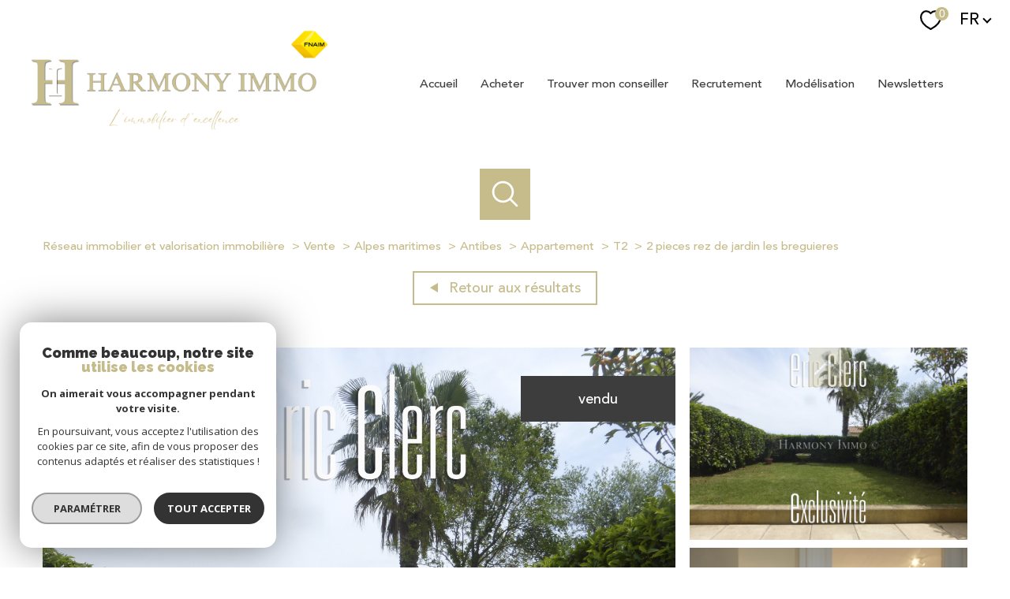

--- FILE ---
content_type: text/html; charset=UTF-8
request_url: https://www.harmonyimmo.fr/vente/06-alpes-maritimes/1950-antibes/2-appartement/t2/483-2-pieces-rez-de-jardin-les-breguieres/
body_size: 29398
content:
<!DOCTYPE html>
<!-- Meltem -->
<html lang="fr">
<head>
    <meta charset="utf-8"/>
    <base href="https://www.harmonyimmo.fr/">

    <meta http-equiv="X-UA-Compatible" content="IE=edge">

    <title>Vente appartement Antibes 2 pièces 42.4m² 195000€ | Harmony Immo</title>
    <meta name="description" content="Vente Antibes : 2 PIECES REZ DE JARDIN - LES BREGUIERES - .">
    <meta name="author" content="">
    <meta name="Language" content="fr">

    
                                    <meta name="generator" content="pampero" >
                            <link  rel="canonical" href="https://www.harmonyimmo.fr/vente/06-alpes-maritimes/1950-antibes/2-appartement/t2/483-2-pieces-rez-de-jardin-les-breguieres/" >
                            <meta property="generator" content="bObcat" >
                        
    
        
            
                <script type="application/ld+json">
                    [
                                          ]
                </script>

                
                                
                
                            
            
    

    
    <meta name="viewport" content="width=device-width, initial-scale=1.0, maximum-scale=5.0">
    
        <link rel="image_src" href="images/logoSite.png" />
    
    
        <link rel="icon" href="images/favicon.png" type="image/png"/>
        <link rel="shortcut icon" href="images/favicon.png" type="image/png"/>
    

    
            

    
            <meta property="og:title" content="2 PIECES REZ DE JARDIN - LES BREGUIERES - " />
        <meta property="og:type" content="Article" />
        <meta property="og:image" content="//harmony-immo.staticlbi.com/1200xauto/images/biens/65/ac0c40c1466e4a7e4291cb4cbc0af48b/original/photo_8f6f2694e38a9c120f9a44bbcbf4cfdb.jpg" />
        <meta property="og:description" content="   VENDU le 15/11/2019   -   ANTIBES EXCLUSIVITÉ   - LES BREGUIERES - EXCLUSIVITE - 2 PIECES REZ DE JARDIN en bon état (42,40 m2), lumineux, ouvrant sur une terrasse profonde (22 m2) et un jardin privatif très bien entretenu (60m2). WC... " />
        <meta property="og:url" content="https://www.harmonyimmo.fr/vente/06-alpes-maritimes/1950-antibes/2-appartement/t2/483-2-pieces-rez-de-jardin-les-breguieres/" />
    

    

                            
                <meta name="twitter:card" content="summary_large_image"/>
        <meta name="twitter:title" content="Vente appartement Antibes 2 pièces 42.4m² 195000€ | Harmony Immo"/>
        <meta name="twitter:description" content="Vente Antibes : 2 PIECES REZ DE JARDIN - LES BREGUIERES - ."/>
        <meta name="twitter:image" content="images/logo_twittercard.png"/>
        <meta name="twitter:url" content="https://www.harmonyimmo.fr/"/>
    

     

    
        <link rel="preload" href="/js/main.min.js?v=1.0.4" as="script">
        <link rel="preload" href="/js/vendors/vendors.min.js?v=1.0.4" as="script">
    

    <link rel="stylesheet" type="text/css" href="/css/screen.css?v=1.0.4" />
     

    
                    <script async src="https://www.googletagmanager.com/gtag/js?id=G-M23DKV6KC0"></script>
      <script language="JavaScript" type="text/javascript">
        window.dataLayer = window.dataLayer || [];
        function gtag(){
          dataLayer.push(arguments);
        }
        gtag('js', new Date());
        gtag('config', 'G-M23DKV6KC0');
      </script>
      <script>
        gtag('consent', 'default', {
          'ad_storage': 'granted',
          'analytics_storage': 'granted',
          'ad_user_data': 'granted',
          'ad_personalization': 'granted',
        });
      </script>
      

    
    
</head>


    


        


    


<body id="bodyjs" class="body body--page-property-detail-v1 body-page-detail-bien  body--search-v1 " data-modal-target="main-message">
    


                                        <div id="toolbar" class="toolbar toolbar--in-header">
    <div class="toolbar__wrapper">


        
                            



    
<div class="toolbar-connect collapse--active">
    <div class="toolbar-connect__title">
        <div class="title">
                                                            


<div class="title  " id="">
    <div class="title__content">
                    <span class="title__content-1">Se</span>
                            <span class="title__content-2">connecter</span>
            </div>
</div>
        </div>
    </div>

    <div class="links-group collapse--trigger">
        <div class="links-group__wrapper">
                

                    
    
    
    
                            
                                    
            

        </div>
    </div>
    <div class="toolbar-connect_collapse">
        <div class="toolbar-connect_collapse-items">

            
                                    




    <div id="" class="connect ">
        <div class="connect__wrapper">
                        <div class="links-group">
                <div class="links-group__wrapper">
                        

                    
    
    
    
                            
                                    
                <a
                            href="https://www.harmonyimmo.fr/admin/"
                        class="links-group__link button-drawing "
            target="_blank"
            title="Espace Immostager  - Ouverture nouvelle fenêtre"
        >
                            <svg class="button-drawing__drawing connect__drawing" xmlns="http://www.w3.org/2000/svg" viewBox="0 0 150 150">
    <path class="cls-1" d="M121.3,144.5H28.7a12.87,12.87,0,0,1-12.87-12.87V64.71A12.87,12.87,0,0,1,28.7,51.84h2.48V49.32h.08a43.73,43.73,0,1,1,87.46,0c0,.89,0,1.71,0,2.51h2.54a12.87,12.87,0,0,1,12.87,12.87v66.92A12.87,12.87,0,0,1,121.3,144.5ZM75.18,21A28.33,28.33,0,0,0,46.86,49.26h0v2.58h56.57v-.2c.07-.75.13-1.52.13-2.37A28.32,28.32,0,0,0,75.18,21ZM118.8,72.5a5.15,5.15,0,0,0-5.15-5.15H36.36a5.14,5.14,0,0,0-5.14,5.15v51.43a5.14,5.14,0,0,0,5.14,5.15h77.29a5.15,5.15,0,0,0,5.15-5.15ZM76.25,113.56H73.68a6.41,6.41,0,0,1-6.41-6.41V89.37A6.41,6.41,0,0,1,73.68,83h2.57a6.41,6.41,0,0,1,6.42,6.42v17.78A6.41,6.41,0,0,1,76.25,113.56Z"/>
</svg>

                        <span class="button-drawing__content">Espace Immostager</span>
        </a>
            

                </div>
            </div>
        </div>
    </div>

                
            
                                    




    <div id="" class="connect ">
        <div class="connect__wrapper">
                        <div class="links-group">
                <div class="links-group__wrapper">
                        

                    
    
    
    
                                                                                                                                                
                                    
                <a
                            href="/devenir-immostager"
                        class="links-group__link button-drawing "
            target=""
            title="Devenir Immostager "
        >
                            <svg class="button-drawing__drawing connect__drawing" xmlns="http://www.w3.org/2000/svg" viewBox="0 0 150 150">
    <path class="cls-1" d="M121.3,144.5H28.7a12.87,12.87,0,0,1-12.87-12.87V64.71A12.87,12.87,0,0,1,28.7,51.84h2.48V49.32h.08a43.73,43.73,0,1,1,87.46,0c0,.89,0,1.71,0,2.51h2.54a12.87,12.87,0,0,1,12.87,12.87v66.92A12.87,12.87,0,0,1,121.3,144.5ZM75.18,21A28.33,28.33,0,0,0,46.86,49.26h0v2.58h56.57v-.2c.07-.75.13-1.52.13-2.37A28.32,28.32,0,0,0,75.18,21ZM118.8,72.5a5.15,5.15,0,0,0-5.15-5.15H36.36a5.14,5.14,0,0,0-5.14,5.15v51.43a5.14,5.14,0,0,0,5.14,5.15h77.29a5.15,5.15,0,0,0,5.15-5.15ZM76.25,113.56H73.68a6.41,6.41,0,0,1-6.41-6.41V89.37A6.41,6.41,0,0,1,73.68,83h2.57a6.41,6.41,0,0,1,6.42,6.42v17.78A6.41,6.41,0,0,1,76.25,113.56Z"/>
</svg>

                        <span class="button-drawing__content">Devenir Immostager</span>
        </a>
            

                </div>
            </div>
        </div>
    </div>

                
            
                                    




    <div id="" class="connect ">
        <div class="connect__wrapper">
                        <div class="links-group">
                <div class="links-group__wrapper">
                        

                    
    
    
    
                                                                                                                                                
                                    
                <a
                            href="/newsletters"
                        class="links-group__link button-drawing "
            target=""
            title="Nos newsletters "
        >
                            <svg class="button-drawing__drawing connect__drawing" xmlns="http://www.w3.org/2000/svg" viewBox="0 0 150 150">
    <path class="cls-1" d="M121.3,144.5H28.7a12.87,12.87,0,0,1-12.87-12.87V64.71A12.87,12.87,0,0,1,28.7,51.84h2.48V49.32h.08a43.73,43.73,0,1,1,87.46,0c0,.89,0,1.71,0,2.51h2.54a12.87,12.87,0,0,1,12.87,12.87v66.92A12.87,12.87,0,0,1,121.3,144.5ZM75.18,21A28.33,28.33,0,0,0,46.86,49.26h0v2.58h56.57v-.2c.07-.75.13-1.52.13-2.37A28.32,28.32,0,0,0,75.18,21ZM118.8,72.5a5.15,5.15,0,0,0-5.15-5.15H36.36a5.14,5.14,0,0,0-5.14,5.15v51.43a5.14,5.14,0,0,0,5.14,5.15h77.29a5.15,5.15,0,0,0,5.15-5.15ZM76.25,113.56H73.68a6.41,6.41,0,0,1-6.41-6.41V89.37A6.41,6.41,0,0,1,73.68,83h2.57a6.41,6.41,0,0,1,6.42,6.42v17.78A6.41,6.41,0,0,1,76.25,113.56Z"/>
</svg>

                        <span class="button-drawing__content">Nos newsletters</span>
        </a>
            

                </div>
            </div>
        </div>
    </div>

                
                   
        </div>
    </div>

</div>

            
        
    </div>
</div>
    


                                                

        








<header id="" class="header  header--inner">
<div class="header__container">

    <div class="header__topbar">
        




<div class="topbar">
    <div class="topbar__wrapper">
        <div class="topbar__extra">
                        
        </div>

        
                    <a href="/selection" class="selection-icon" data-title="bien(s) sélectionné(s)">
                <div class="selection-icon__badge js-selection-count">0</div>
                <div class="selection-icon__icon">
                    <svg class="" viewBox="0 0 24.897 22.928">
        <path d="M258.559,243a7.188,7.188,0,0,0-5.342,2.437A7.189,7.189,0,0,0,247.874,243c-3.593,0-6.106,3.32-6.106,7.226,0,2.856,1.441,8.421,11.087,13.6a.762.762,0,0,0,.722,0c9.647-5.176,11.087-10.741,11.087-13.6C264.665,246.408,262.223,243,258.559,243Z" transform="translate(-240.768 -242)" fill="none" stroke-width="2"/>
</svg>

                </div>
            </a>
                            <div class="topbar__lang lang-switch ">
                <form method="post" action="">
                    <label class="topbar__lang-label" for="lang-991905811">Langue</label>
                    <select class="js-select js-select--light lang__select lang__select--fr" name="lang" id="lang-991905811" required>
                                                    <option value="fr" class="lang-switch__option lang-switch__option--fr" data-action="//www.harmonyimmo.fr/vente/06-alpes-maritimes/1950-antibes/2-appartement/t2/483-2-pieces-rez-de-jardin-les-breguieres/" selected>
                                <span>fr</span>
                            </option>
                                                    <option value="en" class="lang-switch__option lang-switch__option--en" data-action="//www.harmonyimmo.fr/vente/06-alpes-maritimes/1950-antibes/2-appartement/t2/483-2-pieces-rez-de-jardin-les-breguieres/" >
                                <span>en</span>
                            </option>
                                            </select>
                </form>
            </div>
            </div>
</div>

    </div>

    <div class="header__wrapper">

        <div class="header__top">
            
                <div class="header__logo ">
                    <a class="header__home-link" href="/" name="TRAD_PAMPERO_pagedaccueil" aria-label="TRAD_PAMPERO_pagedaccueil">
                        <img src="images/logoSite.png" class="header__logo-img " alt=""  >
                    </a>
                                    </div>
            
            <div class="header__nav">
                
                    <nav aria-label="Navigation principale" class="main-nav" id="main-nav" tabindex="-1">
    <div class="main-nav__container">
        <button aria-label="Fermer" class="main-nav__close">
            <svg class="main-nav__close-icon" xmlns="http://www.w3.org/2000/svg" viewBox="0 0 150 150"><path d="M134.51 22.49l-6.9-6.88L75 68.12 22.39 15.61l-6.9 6.88L68.1 75l-52.61 52.51 6.9 6.88L75 81.89l52.61 52.5 6.9-6.88L81.9 75l52.61-52.51z"/></svg>
        </button>
        <div class="main-nav__topbar">
            




<div class="topbar">
    <div class="topbar__wrapper">
        <div class="topbar__extra">
                        
        </div>

        
                    <a href="/selection" class="selection-icon" data-title="bien(s) sélectionné(s)">
                <div class="selection-icon__badge js-selection-count">0</div>
                <div class="selection-icon__icon">
                    <svg class="" viewBox="0 0 24.897 22.928">
        <path d="M258.559,243a7.188,7.188,0,0,0-5.342,2.437A7.189,7.189,0,0,0,247.874,243c-3.593,0-6.106,3.32-6.106,7.226,0,2.856,1.441,8.421,11.087,13.6a.762.762,0,0,0,.722,0c9.647-5.176,11.087-10.741,11.087-13.6C264.665,246.408,262.223,243,258.559,243Z" transform="translate(-240.768 -242)" fill="none" stroke-width="2"/>
</svg>

                </div>
            </a>
                            <div class="topbar__lang lang-switch ">
                <form method="post" action="">
                    <label class="topbar__lang-label" for="lang-600334073">Langue</label>
                    <select class="js-select js-select--light lang__select lang__select--fr" name="lang" id="lang-600334073" required>
                                                    <option value="fr" class="lang-switch__option lang-switch__option--fr" data-action="//www.harmonyimmo.fr/vente/06-alpes-maritimes/1950-antibes/2-appartement/t2/483-2-pieces-rez-de-jardin-les-breguieres/" selected>
                                <span>fr</span>
                            </option>
                                                    <option value="en" class="lang-switch__option lang-switch__option--en" data-action="//www.harmonyimmo.fr/vente/06-alpes-maritimes/1950-antibes/2-appartement/t2/483-2-pieces-rez-de-jardin-les-breguieres/" >
                                <span>en</span>
                            </option>
                                            </select>
                </form>
            </div>
            </div>
</div>
        </div>
        <div class="main-nav__wrapper" id="jsscroll-main-nav">

            <ul class="main-nav__menu menu">
                                        
    


<li class="menu__item ">
    <div class="menu__item-header">
                    <a
                                            href="/"
                                        class="menu__link "
                    target=""
                                                    >Accueil</a>
            </div>
    </li>                                        
    


<li class="menu__item ">
    <div class="menu__item-header">
                    <a
                                            href="/vente/1"
                                        class="menu__link "
                    target=""
                                                    >Acheter</a>
            </div>
    </li>                                        
    


<li class="menu__item ">
    <div class="menu__item-header">
                    <a
                                            href="/mandataires/1"
                                        class="menu__link "
                    target=""
                                                    >Trouver mon conseiller</a>
            </div>
    </li>                                        
    


<li class="menu__item ">
    <div class="menu__item-header">
                    <a
                                            href="/recrutement-immobilier"
                                        class="menu__link "
                    target=""
                                                    >Recrutement</a>
            </div>
    </li>                                        
    


<li class="menu__item ">
    <div class="menu__item-header">
                    <a
                                            href="/modelisation"
                                        class="menu__link "
                    target=""
                                                    >Modélisation</a>
            </div>
    </li>                                        
    


<li class="menu__item ">
    <div class="menu__item-header">
                    <a
                                            href="/nos-actualites"
                                        class="menu__link "
                    target=""
                                                    >Newsletters</a>
            </div>
    </li>                            </ul>

        </div>
        <button class="main-nav__focus-trap"></button>
    </div>
    
        <div id="jsscroll-toolbar" class="main-nav__toolbar-adds"></div>
    
</nav>                
            </div>
        </div>
        <div class="header_button">

                            <button class="search-toggle-menu js_filter_toggle" id="search-toggle-menu" data-modal-mobile-target="search-filter-full" aria-label="Ouvrir le formulaire de recherche">
                    <svg class="search-toggle__icon" xmlns="http://www.w3.org/2000/svg" viewBox="0 0 150 150"><path d="M141.33 133.34l-32.69-32.69a57.26 57.26 0 10-8 8l32.69 32.66a5.66 5.66 0 008-8zm-77-23.12a45.92 45.92 0 1145.94-45.91 46 46 0 01-45.96 45.91z"/></svg>

                </button>
                        <button class="header__nav-toggle nav-toggle " id="nav-toggle" aria-label="Ouvrir le menu">
                                <div class="nav-toggle__drawing">
                    <span class="nav-toggle__lines"></span>
                </div>
            </button>
        </div>

    </div>

</div>

</header>
    

<div data-scroll>
    <div class="body__wrapper">

        
                            


<main id="main" class="page-property-detail-v1 ">
    <div class="page-property-detail-v1__wrapper">
        
                            



        <div class="search-inner">
            <div class="search-inner__wrapper">
                <button class="search-toggle" id="search-toggle" aria-label="Ouvrir le formulaire de recherche">
                    <svg class="search-toggle__icon" xmlns="http://www.w3.org/2000/svg" viewBox="0 0 150 150">
                        <path d="M141.33 133.34l-32.69-32.69a57.26 57.26 0 10-8 8l32.69 32.66a5.66 5.66 0 008-8zm-77-23.12a45.92 45.92 0 1145.94-45.91 46 46 0 01-45.96 45.91z"/>
                    </svg>
                </button>
                <div class="js-search-holder--horizontal search-holder--horizontal">
                    <section aria-label="Recherche principale" aria-hidden="true" class="main-search "
                             id="main-search" tabindex="0">
                                                    <button aria-label="Fermer" class="main-search__close">
                                <svg class="main-search__close-icon" xmlns="http://www.w3.org/2000/svg"
                                     viewBox="0 0 150 150">
                                    <path d="M134.51 22.49l-6.9-6.88L75 68.12 22.39 15.61l-6.9 6.88L68.1 75l-52.61 52.51 6.9 6.88L75 81.89l52.61 52.5 6.9-6.88L81.9 75l52.61-52.51z"/>
                                </svg>
                            </button>
                            <div id="jsscroll-main-search" class="main-search__wrapper">
                                <form method="post"
                                      action="/recherche/"
                                      data-actionpneuf="/recherche-programmes/"
                                      class="main-search__form form main-search-form"
                                      data-source="/i/json/getdatasearch?searchId=search_full">
                                    <div class="form__wrapper">
                                        <fieldset class="main-search-form__fieldset">
                                            <div class="main-search-form__container">
                                                <legend class="main-search-form__legend form__legend main-search-form__title title">
                                                    <span class="title__subtitle">Votre</span><span
                                                            class="title__content">recherche</span>
                                                </legend>
                                                <div class="main-search-form__fields">
                                                    <div class="main-search-form__group">
                                                        
                                            
    
    

                

    
    
    
        




                                                                
    
    
    



    <div  class="form__field select ">
                    <label for="f__offredem"
                   class="select__label "
            >
                Type d'offre             </label>
                <select name="data[Search][offredem]"
                class="select__input js-select js-select--main js-select--no-search"
                data-placeholder="Type d'offre "
                id="f__offredem"
                data-label="Type d'offre"
                data-id="offre"                                    data-pristine-required-message="TRAD_ZEPHYR_champsobligatoire"
                    required
                                                                                    
                                            >
            <option data-placeholder="true" value="" hidden>Type d'offre </option>

            

            
        </select>
    </div>



        

                                            
    
    

                

    
    
    
        




                                                                
    
    
    



    <div  class="form__field select ">
                    <label for="f__idtype"
                   class="select__label "
            >
                Type de bien             </label>
                <select name="data[Search][idtype][]"
                class="select__input js-select js-select--main js-select--no-search"
                data-placeholder="Type de bien "
                id="f__idtype"
                data-label="Type de bien"
                data-id="alternateTypes"                                multiple                                                    
                                            >
            <option data-placeholder="true" value="" hidden>Type de bien </option>

            

            
        </select>
    </div>



        

                                            
    
    

    

    
                        
    
    

            

<div  class="form__field range">
    <label for="f__prix"
           class="range__label"
    >
        Budget     </label>
    <div class="range__input" tabindex="0" data-steps="" data-id="price">
        <div class="range__summary">
            <div class="range__prompt">
                Budget
            </div>
            <div class="range__values">
                entre <span class="range__highlight"><span class="range__min"></span></span> et <span class="range__highlight"><span class="range__max"></span> &euro;</span>
            </div>
        </div>
        <div class="range__content">
            <div class="range__slider"></div>
            <div class="range__preview">
                <div>Min <span class="range__highlight"><span class="range__min"></span> &euro;</span></div>
                <div>Max <span class="range__highlight"><span class="range__max"></span> &euro;</span></div>
            </div>
        </div>
        <input type="hidden" name="data[Search][prixmax]" value="" class="range__input-max">
        <input type="hidden" name="data[Search][prixmin]" value="" class="range__input-min">
        <div class="range__plus"></div>
    </div>
</div>

        

                                            
    
                

    

                                                                                                                                                                                                                                                                                                
    
    
    
                                    




    
<div  class="form__field localizator"
     data-name="data[Search][global-localisation][]"
     tabindex="0"
     data-source="i/javascript/localisationAllItems"
     data-id="globalLocalisation"    >
    <label for="f__global-localisation"
           class="textfield__label "
    >
        Ville
    </label>
    <div class="localizator__summary">
        <div class="localizator__values">
            <div class="localizator__value localizator__value--count"></div>
            <div class="localizator__hidden"></div>
        </div>
    </div>
    <div class="localizator__content">
        <div class="localizator__input textfield ">
            <input class="textfield__input" type="text" 
                        placeholder="Saisir une localisation " 
            spellcheck="false"
                            
                            >
        </div>
        <div class="ss-add"><span class="ss-plus"></span></div>
        <div class="localizator__search">
            <div class="localizator__select">
                       <select class="js-select js-select--custom js-select--main"  multiple>
                </select>
            </div>
        </div>

        <div class="localizator__values-container">
            <div class="localizator__values">

            </div>
                                            <div class="localizator__extra">
                    <div class="radios">
                        <fieldset class="radios__fieldset">
                            <legend class="radios__legend">Dans un rayon de</legend>
                            <ul class="radios__group">

                                
                                                                                                                                                                                    
                                    <li class="radios__item">
                                        <div class="radio">
                                            <input type="radio"
                                                   name="data[Search][distance_idvillecode]"
                                                   value="5" class="radio__input"
                                                   id="distance_5_545538277"
                                                                                                       
                                            >
                                            <label for="distance_5_545538277" class="radio__label">5 km</label>
                                        </div>
                                    </li>
                                
                                                                                                                                                                                    
                                    <li class="radios__item">
                                        <div class="radio">
                                            <input type="radio"
                                                   name="data[Search][distance_idvillecode]"
                                                   value="10" class="radio__input"
                                                   id="distance_10_545538277"
                                                                                                       
                                            >
                                            <label for="distance_10_545538277" class="radio__label">10 km</label>
                                        </div>
                                    </li>
                                
                                                                                                                                                                                    
                                    <li class="radios__item">
                                        <div class="radio">
                                            <input type="radio"
                                                   name="data[Search][distance_idvillecode]"
                                                   value="20" class="radio__input"
                                                   id="distance_20_545538277"
                                                                                                       
                                            >
                                            <label for="distance_20_545538277" class="radio__label">20 km</label>
                                        </div>
                                    </li>
                                
                            </ul>
                        </fieldset>
                    </div>
                </div>
                    </div>
    </div>
    <div class="localizator__plus"></div>
</div>

        

                                                    </div>

                                                                                                            <div class="main-search__more" data-expandable
                                                             id="main-search__more">
                                                            <div class="main-search-form__fields">
                                                                <div class="main-search-form__group">
                                                                    
                                            
    
    

    

    
    
    
    

                                                            
    


<div   class="form__field textfield  ">
            <label for="f__NO_DOSSIER"
               class="textfield__label "
        >
            Référence         </label>
        <input
        type="text"
                name="data[Search][NO_DOSSIER]"
        class="textfield__input"
        id="f__NO_DOSSIER"
        data-id="ref"        placeholder="N° dossier "
        data-label="Référence"
        
                    
                        >
</div>

        

                                                                </div>
                                                            </div>
                                                        </div>
                                                    
                                                                                                            <button class="search-more main-search__expand-button expand-custom"
                                                                data-expand="main-search__more"
                                                                data-alt-text="Moins de critères">
                                                            <span>Plus de critères</span>

                                                            <svg class="search-more__icon search-more__icon--closed"
                                                                 xmlns="http://www.w3.org/2000/svg" width="24" height="24"
                                                                 viewBox="0 0 24 24">
                                                                <path d="M24 10h-10v-10h-4v10h-10v4h10v10h4v-10h10z"/>
                                                            </svg>
                                                            <svg class="search-more__icon search-more__icon--expanded"
                                                                 xmlns="http://www.w3.org/2000/svg" width="24" height="24"
                                                                 viewBox="0 0 24 24">
                                                                <path d="M0 10h24v4h-24z"/>
                                                            </svg>
                                                        </button>
                                                    
                                                </div>
                                            </div>
                                        </fieldset>
                                    </div>
                                    <div class="main-search-form__submit">
                                        <button type="submit" class="submit__field button button--anim-bg">
                                            <span>Rechercher</span></button>
                                    </div>
                                </form>
                            </div>
                                            </section>
                </div>
            </div>
        </div>

            
        
                            


<div id="" class="breadcrumb wrapper ">
    <div class="breadcrumb__wrapper">
        <ol class="breadcrumb__items">
                                                                        <li class="breadcrumb__item"><a href="/" class="breadcrumb__link" >Réseau immobilier et valorisation immobilière</a></li>
                                                                                <li class="breadcrumb__item"><a href="/vente/1" class="breadcrumb__link" >Vente</a></li>
                                                                                <li class="breadcrumb__item"><a href="/vente/06-alpes-maritimes/1" class="breadcrumb__link" >Alpes maritimes</a></li>
                                                                                <li class="breadcrumb__item"><a href="/vente/06-alpes-maritimes/1950-antibes/1" class="breadcrumb__link" >Antibes</a></li>
                                                                                <li class="breadcrumb__item"><a href="/vente/06-alpes-maritimes/1950-antibes/2-appartement/1" class="breadcrumb__link" >Appartement</a></li>
                                                                                <li class="breadcrumb__item"><a href="/vente/06-alpes-maritimes/1950-antibes/2-appartement/t2/1" class="breadcrumb__link" >T2</a></li>
                                                                                <li class="breadcrumb__item--active">2 pieces rez de jardin les breguieres</li>
                                                        </ol>
    </div>
</div>
            
        
                                            








    


    
                
                
                
    





    













<div class="property-detail-v2  wrapper">
    <div class="property-detail-v2__container">
        <div class="property-detail-v2__wrapper">


            <div class="property-detail-v2__back">
                <div class="links-group">
                    <div class="links-group__wrapper">
                        <button class="links-group__link button button--back" onclick="window.history.back();">
                            <span>
                                                                <svg class="button-svg" width="10" height="12" viewBox="0 0 10 12">
        <path d="M6,0l6,10H0Z" transform="translate(0 12) rotate(-90)"/>
</svg>
                                Retour aux résultats
                            </span>
                        </button>
                    </div>
                </div>
            </div>

            <div class="property-detail-v2__top-links">
                    


            </div>

            <!-- Active slider--contain -->
            <div class="property-detail-v2__slide slider ">
                <div class="slider__slider">
                    <div class="slider__swiper-container">
                        <div class="slider__swiper">
                            <div class="slider__main swiper-container js-swiper-property-slider js-page-swiper js-lightbox-swiper"
                                data-thumbs=".js-thumb-swiper--855185439" data-loop="false" >
                                
<div class="item__status status">
                        <div class="status__value status__value--5">
                <span class="status__label">Vendu</span>
            </div>
                    
                                    </div>
                                <div class="swiper-wrapper property-slider__list" data-pswp-uid="123456">
                                                                                                                                                                    <div class="swiper-slide slider-img__swiper-slide">
                                                <a href="//harmony-immo.staticlbi.com/original/images/biens/65/ac0c40c1466e4a7e4291cb4cbc0af48b/photo_8f6f2694e38a9c120f9a44bbcbf4cfdb.jpg" aria-label="zoom">
                                                    <picture class="slider-img__picture"
                                                        data-size="2048x1536">
                                                        <source data-srcset="//harmony-immo.staticlbi.com/580xauto/images/biens/65/ac0c40c1466e4a7e4291cb4cbc0af48b/photo_8f6f2694e38a9c120f9a44bbcbf4cfdb.jpg" media="(max-width:580px)" />
                                                        <source data-srcset="//harmony-immo.staticlbi.com/980xauto/images/biens/65/ac0c40c1466e4a7e4291cb4cbc0af48b/photo_8f6f2694e38a9c120f9a44bbcbf4cfdb.jpg" media="(max-width:980px)" />
                                                        <img src="data:image/svg+xml,%3Csvg xmlns='http://www.w3.org/2000/svg' viewBox='0 0 1600 1200'%3E%3C/svg%3E" data-src="//harmony-immo.staticlbi.com/1600xauto/images/biens/65/ac0c40c1466e4a7e4291cb4cbc0af48b/photo_8f6f2694e38a9c120f9a44bbcbf4cfdb.jpg" data-path="biens/65/ac0c40c1466e4a7e4291cb4cbc0af48b/photo_8f6f2694e38a9c120f9a44bbcbf4cfdb.jpg" class="js-lazy slider-img__img" alt="" width="1600" height="1200" />
                                                    </picture>
                                                </a>
                                            </div>
                                                                                                                                <div class="swiper-slide slider-img__swiper-slide">
                                                <a href="//harmony-immo.staticlbi.com/original/images/biens/65/ac0c40c1466e4a7e4291cb4cbc0af48b/a4f2356c813764a541b8bcb49bd066bd.jpg" aria-label="zoom">
                                                    <picture class="slider-img__picture"
                                                        data-size="1600x1200">
                                                        <source data-srcset="//harmony-immo.staticlbi.com/580xauto/images/biens/65/ac0c40c1466e4a7e4291cb4cbc0af48b/a4f2356c813764a541b8bcb49bd066bd.jpg" media="(max-width:580px)" />
                                                        <source data-srcset="//harmony-immo.staticlbi.com/980xauto/images/biens/65/ac0c40c1466e4a7e4291cb4cbc0af48b/a4f2356c813764a541b8bcb49bd066bd.jpg" media="(max-width:980px)" />
                                                        <img src="data:image/svg+xml,%3Csvg xmlns='http://www.w3.org/2000/svg' viewBox='0 0 1600 1200'%3E%3C/svg%3E" data-src="//harmony-immo.staticlbi.com/1600xauto/images/biens/65/ac0c40c1466e4a7e4291cb4cbc0af48b/a4f2356c813764a541b8bcb49bd066bd.jpg" data-path="biens/65/ac0c40c1466e4a7e4291cb4cbc0af48b/a4f2356c813764a541b8bcb49bd066bd.jpg" class="js-lazy slider-img__img" alt="" width="1600" height="1200" />
                                                    </picture>
                                                </a>
                                            </div>
                                                                                                                                <div class="swiper-slide slider-img__swiper-slide">
                                                <a href="//harmony-immo.staticlbi.com/original/images/biens/65/ac0c40c1466e4a7e4291cb4cbc0af48b/b5a3846f3eb30b134f7c0bbffbbb1380.jpg" aria-label="zoom">
                                                    <picture class="slider-img__picture"
                                                        data-size="1600x1200">
                                                        <source data-srcset="//harmony-immo.staticlbi.com/580xauto/images/biens/65/ac0c40c1466e4a7e4291cb4cbc0af48b/b5a3846f3eb30b134f7c0bbffbbb1380.jpg" media="(max-width:580px)" />
                                                        <source data-srcset="//harmony-immo.staticlbi.com/980xauto/images/biens/65/ac0c40c1466e4a7e4291cb4cbc0af48b/b5a3846f3eb30b134f7c0bbffbbb1380.jpg" media="(max-width:980px)" />
                                                        <img src="data:image/svg+xml,%3Csvg xmlns='http://www.w3.org/2000/svg' viewBox='0 0 1600 1200'%3E%3C/svg%3E" data-src="//harmony-immo.staticlbi.com/1600xauto/images/biens/65/ac0c40c1466e4a7e4291cb4cbc0af48b/b5a3846f3eb30b134f7c0bbffbbb1380.jpg" data-path="biens/65/ac0c40c1466e4a7e4291cb4cbc0af48b/b5a3846f3eb30b134f7c0bbffbbb1380.jpg" class="js-lazy slider-img__img" alt="" width="1600" height="1200" />
                                                    </picture>
                                                </a>
                                            </div>
                                                                                                                                <div class="swiper-slide slider-img__swiper-slide">
                                                <a href="//harmony-immo.staticlbi.com/original/images/biens/65/ac0c40c1466e4a7e4291cb4cbc0af48b/a1984398fc66f7c634dbde1e9a876e4f.jpg" aria-label="zoom">
                                                    <picture class="slider-img__picture"
                                                        data-size="1600x1200">
                                                        <source data-srcset="//harmony-immo.staticlbi.com/580xauto/images/biens/65/ac0c40c1466e4a7e4291cb4cbc0af48b/a1984398fc66f7c634dbde1e9a876e4f.jpg" media="(max-width:580px)" />
                                                        <source data-srcset="//harmony-immo.staticlbi.com/980xauto/images/biens/65/ac0c40c1466e4a7e4291cb4cbc0af48b/a1984398fc66f7c634dbde1e9a876e4f.jpg" media="(max-width:980px)" />
                                                        <img src="data:image/svg+xml,%3Csvg xmlns='http://www.w3.org/2000/svg' viewBox='0 0 1600 1200'%3E%3C/svg%3E" data-src="//harmony-immo.staticlbi.com/1600xauto/images/biens/65/ac0c40c1466e4a7e4291cb4cbc0af48b/a1984398fc66f7c634dbde1e9a876e4f.jpg" data-path="biens/65/ac0c40c1466e4a7e4291cb4cbc0af48b/a1984398fc66f7c634dbde1e9a876e4f.jpg" class="js-lazy slider-img__img" alt="" width="1600" height="1200" />
                                                    </picture>
                                                </a>
                                            </div>
                                                                                                                                <div class="swiper-slide slider-img__swiper-slide">
                                                <a href="//harmony-immo.staticlbi.com/original/images/biens/65/ac0c40c1466e4a7e4291cb4cbc0af48b/8fa52a2e8111ed952493ca07ab36e216.jpg" aria-label="zoom">
                                                    <picture class="slider-img__picture"
                                                        data-size="1200x1600">
                                                        <source data-srcset="//harmony-immo.staticlbi.com/580xauto/images/biens/65/ac0c40c1466e4a7e4291cb4cbc0af48b/8fa52a2e8111ed952493ca07ab36e216.jpg" media="(max-width:580px)" />
                                                        <source data-srcset="//harmony-immo.staticlbi.com/980xauto/images/biens/65/ac0c40c1466e4a7e4291cb4cbc0af48b/8fa52a2e8111ed952493ca07ab36e216.jpg" media="(max-width:980px)" />
                                                        <img src="data:image/svg+xml,%3Csvg xmlns='http://www.w3.org/2000/svg' viewBox='0 0 1200 1600'%3E%3C/svg%3E" data-src="//harmony-immo.staticlbi.com/1600xauto/images/biens/65/ac0c40c1466e4a7e4291cb4cbc0af48b/8fa52a2e8111ed952493ca07ab36e216.jpg" data-path="biens/65/ac0c40c1466e4a7e4291cb4cbc0af48b/8fa52a2e8111ed952493ca07ab36e216.jpg" class="js-lazy slider-img__img" alt="" width="1200" height="1600" />
                                                    </picture>
                                                </a>
                                            </div>
                                                                                                                                <div class="swiper-slide slider-img__swiper-slide">
                                                <a href="//harmony-immo.staticlbi.com/original/images/biens/65/ac0c40c1466e4a7e4291cb4cbc0af48b/51d3dbec471c29cc8dae6deb7edc456d.jpg" aria-label="zoom">
                                                    <picture class="slider-img__picture"
                                                        data-size="1600x1200">
                                                        <source data-srcset="//harmony-immo.staticlbi.com/580xauto/images/biens/65/ac0c40c1466e4a7e4291cb4cbc0af48b/51d3dbec471c29cc8dae6deb7edc456d.jpg" media="(max-width:580px)" />
                                                        <source data-srcset="//harmony-immo.staticlbi.com/980xauto/images/biens/65/ac0c40c1466e4a7e4291cb4cbc0af48b/51d3dbec471c29cc8dae6deb7edc456d.jpg" media="(max-width:980px)" />
                                                        <img src="data:image/svg+xml,%3Csvg xmlns='http://www.w3.org/2000/svg' viewBox='0 0 1600 1200'%3E%3C/svg%3E" data-src="//harmony-immo.staticlbi.com/1600xauto/images/biens/65/ac0c40c1466e4a7e4291cb4cbc0af48b/51d3dbec471c29cc8dae6deb7edc456d.jpg" data-path="biens/65/ac0c40c1466e4a7e4291cb4cbc0af48b/51d3dbec471c29cc8dae6deb7edc456d.jpg" class="js-lazy slider-img__img" alt="" width="1600" height="1200" />
                                                    </picture>
                                                </a>
                                            </div>
                                                                                                                                <div class="swiper-slide slider-img__swiper-slide">
                                                <a href="//harmony-immo.staticlbi.com/original/images/biens/65/ac0c40c1466e4a7e4291cb4cbc0af48b/812fe880cd1a9fcd99272aef2c2360b9.jpg" aria-label="zoom">
                                                    <picture class="slider-img__picture"
                                                        data-size="1600x1200">
                                                        <source data-srcset="//harmony-immo.staticlbi.com/580xauto/images/biens/65/ac0c40c1466e4a7e4291cb4cbc0af48b/812fe880cd1a9fcd99272aef2c2360b9.jpg" media="(max-width:580px)" />
                                                        <source data-srcset="//harmony-immo.staticlbi.com/980xauto/images/biens/65/ac0c40c1466e4a7e4291cb4cbc0af48b/812fe880cd1a9fcd99272aef2c2360b9.jpg" media="(max-width:980px)" />
                                                        <img src="data:image/svg+xml,%3Csvg xmlns='http://www.w3.org/2000/svg' viewBox='0 0 1600 1200'%3E%3C/svg%3E" data-src="//harmony-immo.staticlbi.com/1600xauto/images/biens/65/ac0c40c1466e4a7e4291cb4cbc0af48b/812fe880cd1a9fcd99272aef2c2360b9.jpg" data-path="biens/65/ac0c40c1466e4a7e4291cb4cbc0af48b/812fe880cd1a9fcd99272aef2c2360b9.jpg" class="js-lazy slider-img__img" alt="" width="1600" height="1200" />
                                                    </picture>
                                                </a>
                                            </div>
                                                                                                                                <div class="swiper-slide slider-img__swiper-slide">
                                                <a href="//harmony-immo.staticlbi.com/original/images/biens/65/ac0c40c1466e4a7e4291cb4cbc0af48b/014003185fe1ccc6731597e63de6390e.jpg" aria-label="zoom">
                                                    <picture class="slider-img__picture"
                                                        data-size="1600x1200">
                                                        <source data-srcset="//harmony-immo.staticlbi.com/580xauto/images/biens/65/ac0c40c1466e4a7e4291cb4cbc0af48b/014003185fe1ccc6731597e63de6390e.jpg" media="(max-width:580px)" />
                                                        <source data-srcset="//harmony-immo.staticlbi.com/980xauto/images/biens/65/ac0c40c1466e4a7e4291cb4cbc0af48b/014003185fe1ccc6731597e63de6390e.jpg" media="(max-width:980px)" />
                                                        <img src="data:image/svg+xml,%3Csvg xmlns='http://www.w3.org/2000/svg' viewBox='0 0 1600 1200'%3E%3C/svg%3E" data-src="//harmony-immo.staticlbi.com/1600xauto/images/biens/65/ac0c40c1466e4a7e4291cb4cbc0af48b/014003185fe1ccc6731597e63de6390e.jpg" data-path="biens/65/ac0c40c1466e4a7e4291cb4cbc0af48b/014003185fe1ccc6731597e63de6390e.jpg" class="js-lazy slider-img__img" alt="" width="1600" height="1200" />
                                                    </picture>
                                                </a>
                                            </div>
                                                                                                            </div>
                            </div>
                                                    </div>

                        <div class="slider slider--thumbs">
                            <div class="slider__thumbs swiper-container js-thumb-swiper js-thumb-swiper--855185439"
                                data-loop="true">
                                <div class="swiper-wrapper">
                                                                                                                                                                    <div class="swiper-slide slider__swiper-slide slider__swiper-slide--thumb">
                                                <picture class="slider-img__picture" data-size="2048x1536">
                                                    <source data-srcset="//harmony-immo.staticlbi.com/580xauto/images/biens/65/ac0c40c1466e4a7e4291cb4cbc0af48b/photo_8f6f2694e38a9c120f9a44bbcbf4cfdb.jpg" media="(max-width:580px)" />
                                                    <source data-srcset="//harmony-immo.staticlbi.com/980xauto/images/biens/65/ac0c40c1466e4a7e4291cb4cbc0af48b/photo_8f6f2694e38a9c120f9a44bbcbf4cfdb.jpg" media="(max-width:980px)" />
                                                    <img src="data:image/svg+xml,%3Csvg xmlns='http://www.w3.org/2000/svg' viewBox='0 0 1600 1200'%3E%3C/svg%3E" data-src="//harmony-immo.staticlbi.com/1600xauto/images/biens/65/ac0c40c1466e4a7e4291cb4cbc0af48b/photo_8f6f2694e38a9c120f9a44bbcbf4cfdb.jpg" data-path="biens/65/ac0c40c1466e4a7e4291cb4cbc0af48b/photo_8f6f2694e38a9c120f9a44bbcbf4cfdb.jpg" class="js-lazy slider__img" alt="" width="1600" height="1200" />
                                                </picture>
                                            </div>
                                                                                                                                <div class="swiper-slide slider__swiper-slide slider__swiper-slide--thumb">
                                                <picture class="slider-img__picture" data-size="1600x1200">
                                                    <source data-srcset="//harmony-immo.staticlbi.com/580xauto/images/biens/65/ac0c40c1466e4a7e4291cb4cbc0af48b/a4f2356c813764a541b8bcb49bd066bd.jpg" media="(max-width:580px)" />
                                                    <source data-srcset="//harmony-immo.staticlbi.com/980xauto/images/biens/65/ac0c40c1466e4a7e4291cb4cbc0af48b/a4f2356c813764a541b8bcb49bd066bd.jpg" media="(max-width:980px)" />
                                                    <img src="data:image/svg+xml,%3Csvg xmlns='http://www.w3.org/2000/svg' viewBox='0 0 1600 1200'%3E%3C/svg%3E" data-src="//harmony-immo.staticlbi.com/1600xauto/images/biens/65/ac0c40c1466e4a7e4291cb4cbc0af48b/a4f2356c813764a541b8bcb49bd066bd.jpg" data-path="biens/65/ac0c40c1466e4a7e4291cb4cbc0af48b/a4f2356c813764a541b8bcb49bd066bd.jpg" class="js-lazy slider__img" alt="" width="1600" height="1200" />
                                                </picture>
                                            </div>
                                                                                                                                <div class="swiper-slide slider__swiper-slide slider__swiper-slide--thumb">
                                                <picture class="slider-img__picture" data-size="1600x1200">
                                                    <source data-srcset="//harmony-immo.staticlbi.com/580xauto/images/biens/65/ac0c40c1466e4a7e4291cb4cbc0af48b/b5a3846f3eb30b134f7c0bbffbbb1380.jpg" media="(max-width:580px)" />
                                                    <source data-srcset="//harmony-immo.staticlbi.com/980xauto/images/biens/65/ac0c40c1466e4a7e4291cb4cbc0af48b/b5a3846f3eb30b134f7c0bbffbbb1380.jpg" media="(max-width:980px)" />
                                                    <img src="data:image/svg+xml,%3Csvg xmlns='http://www.w3.org/2000/svg' viewBox='0 0 1600 1200'%3E%3C/svg%3E" data-src="//harmony-immo.staticlbi.com/1600xauto/images/biens/65/ac0c40c1466e4a7e4291cb4cbc0af48b/b5a3846f3eb30b134f7c0bbffbbb1380.jpg" data-path="biens/65/ac0c40c1466e4a7e4291cb4cbc0af48b/b5a3846f3eb30b134f7c0bbffbbb1380.jpg" class="js-lazy slider__img" alt="" width="1600" height="1200" />
                                                </picture>
                                            </div>
                                                                                                                                <div class="swiper-slide slider__swiper-slide slider__swiper-slide--thumb">
                                                <picture class="slider-img__picture" data-size="1600x1200">
                                                    <source data-srcset="//harmony-immo.staticlbi.com/580xauto/images/biens/65/ac0c40c1466e4a7e4291cb4cbc0af48b/a1984398fc66f7c634dbde1e9a876e4f.jpg" media="(max-width:580px)" />
                                                    <source data-srcset="//harmony-immo.staticlbi.com/980xauto/images/biens/65/ac0c40c1466e4a7e4291cb4cbc0af48b/a1984398fc66f7c634dbde1e9a876e4f.jpg" media="(max-width:980px)" />
                                                    <img src="data:image/svg+xml,%3Csvg xmlns='http://www.w3.org/2000/svg' viewBox='0 0 1600 1200'%3E%3C/svg%3E" data-src="//harmony-immo.staticlbi.com/1600xauto/images/biens/65/ac0c40c1466e4a7e4291cb4cbc0af48b/a1984398fc66f7c634dbde1e9a876e4f.jpg" data-path="biens/65/ac0c40c1466e4a7e4291cb4cbc0af48b/a1984398fc66f7c634dbde1e9a876e4f.jpg" class="js-lazy slider__img" alt="" width="1600" height="1200" />
                                                </picture>
                                            </div>
                                                                                                                                <div class="swiper-slide slider__swiper-slide slider__swiper-slide--thumb">
                                                <picture class="slider-img__picture" data-size="1200x1600">
                                                    <source data-srcset="//harmony-immo.staticlbi.com/580xauto/images/biens/65/ac0c40c1466e4a7e4291cb4cbc0af48b/8fa52a2e8111ed952493ca07ab36e216.jpg" media="(max-width:580px)" />
                                                    <source data-srcset="//harmony-immo.staticlbi.com/980xauto/images/biens/65/ac0c40c1466e4a7e4291cb4cbc0af48b/8fa52a2e8111ed952493ca07ab36e216.jpg" media="(max-width:980px)" />
                                                    <img src="data:image/svg+xml,%3Csvg xmlns='http://www.w3.org/2000/svg' viewBox='0 0 1200 1600'%3E%3C/svg%3E" data-src="//harmony-immo.staticlbi.com/1600xauto/images/biens/65/ac0c40c1466e4a7e4291cb4cbc0af48b/8fa52a2e8111ed952493ca07ab36e216.jpg" data-path="biens/65/ac0c40c1466e4a7e4291cb4cbc0af48b/8fa52a2e8111ed952493ca07ab36e216.jpg" class="js-lazy slider__img" alt="" width="1200" height="1600" />
                                                </picture>
                                            </div>
                                                                                                                                <div class="swiper-slide slider__swiper-slide slider__swiper-slide--thumb">
                                                <picture class="slider-img__picture" data-size="1600x1200">
                                                    <source data-srcset="//harmony-immo.staticlbi.com/580xauto/images/biens/65/ac0c40c1466e4a7e4291cb4cbc0af48b/51d3dbec471c29cc8dae6deb7edc456d.jpg" media="(max-width:580px)" />
                                                    <source data-srcset="//harmony-immo.staticlbi.com/980xauto/images/biens/65/ac0c40c1466e4a7e4291cb4cbc0af48b/51d3dbec471c29cc8dae6deb7edc456d.jpg" media="(max-width:980px)" />
                                                    <img src="data:image/svg+xml,%3Csvg xmlns='http://www.w3.org/2000/svg' viewBox='0 0 1600 1200'%3E%3C/svg%3E" data-src="//harmony-immo.staticlbi.com/1600xauto/images/biens/65/ac0c40c1466e4a7e4291cb4cbc0af48b/51d3dbec471c29cc8dae6deb7edc456d.jpg" data-path="biens/65/ac0c40c1466e4a7e4291cb4cbc0af48b/51d3dbec471c29cc8dae6deb7edc456d.jpg" class="js-lazy slider__img" alt="" width="1600" height="1200" />
                                                </picture>
                                            </div>
                                                                                                                                <div class="swiper-slide slider__swiper-slide slider__swiper-slide--thumb">
                                                <picture class="slider-img__picture" data-size="1600x1200">
                                                    <source data-srcset="//harmony-immo.staticlbi.com/580xauto/images/biens/65/ac0c40c1466e4a7e4291cb4cbc0af48b/812fe880cd1a9fcd99272aef2c2360b9.jpg" media="(max-width:580px)" />
                                                    <source data-srcset="//harmony-immo.staticlbi.com/980xauto/images/biens/65/ac0c40c1466e4a7e4291cb4cbc0af48b/812fe880cd1a9fcd99272aef2c2360b9.jpg" media="(max-width:980px)" />
                                                    <img src="data:image/svg+xml,%3Csvg xmlns='http://www.w3.org/2000/svg' viewBox='0 0 1600 1200'%3E%3C/svg%3E" data-src="//harmony-immo.staticlbi.com/1600xauto/images/biens/65/ac0c40c1466e4a7e4291cb4cbc0af48b/812fe880cd1a9fcd99272aef2c2360b9.jpg" data-path="biens/65/ac0c40c1466e4a7e4291cb4cbc0af48b/812fe880cd1a9fcd99272aef2c2360b9.jpg" class="js-lazy slider__img" alt="" width="1600" height="1200" />
                                                </picture>
                                            </div>
                                                                                                                                <div class="swiper-slide slider__swiper-slide slider__swiper-slide--thumb">
                                                <picture class="slider-img__picture" data-size="1600x1200">
                                                    <source data-srcset="//harmony-immo.staticlbi.com/580xauto/images/biens/65/ac0c40c1466e4a7e4291cb4cbc0af48b/014003185fe1ccc6731597e63de6390e.jpg" media="(max-width:580px)" />
                                                    <source data-srcset="//harmony-immo.staticlbi.com/980xauto/images/biens/65/ac0c40c1466e4a7e4291cb4cbc0af48b/014003185fe1ccc6731597e63de6390e.jpg" media="(max-width:980px)" />
                                                    <img src="data:image/svg+xml,%3Csvg xmlns='http://www.w3.org/2000/svg' viewBox='0 0 1600 1200'%3E%3C/svg%3E" data-src="//harmony-immo.staticlbi.com/1600xauto/images/biens/65/ac0c40c1466e4a7e4291cb4cbc0af48b/014003185fe1ccc6731597e63de6390e.jpg" data-path="biens/65/ac0c40c1466e4a7e4291cb4cbc0af48b/014003185fe1ccc6731597e63de6390e.jpg" class="js-lazy slider__img" alt="" width="1600" height="1200" />
                                                </picture>
                                            </div>
                                                                                                            </div>
                                <!-- Add Arrows -->
                                <div class="swiper-button-next"></div>
                                <div class="swiper-button-prev"></div>
                            </div>
                        </div>
                    </div>
                </div>
            </div>
            <div class="property-detail-v2__main-info main-info">
                <div class="main-info__wrapper">
                    <div class="group-elements">
                        <div class="group-elements__wrapper">
                            <header class="main-info__info-title" data-animation="bottomup" >
                                <div class="title-subtitle">
                                                                            <h1 class="title-subtitle__content">
                                            <span>2 PIECES REZ DE JARDIN - LES BREGUIERES - </span></h1>
                                                                        <span class="title-subtitle__subtitle">Antibes (06600)</span>
                                </div>
                                <div class="main-info__info-id">Réf :
                                    V730000483</div>

                            </header>

                            <div class="main-info__text-block text-block" data-animation="bottomup"
                                >
                                <p><em><strong>VENDU le 15/11/2019</strong> </em>- <em><strong>ANTIBES EXCLUSIVITÉ</strong> </em>- LES BREGUIERES - EXCLUSIVITE - 2 PIECES REZ DE JARDIN en bon état (42,40 m2), lumineux, ouvrant sur une terrasse profonde (22 m2) et un jardin privatif très bien entretenu (60m2). WC indépendant. Cuisine ouverte sur séjour. Chambre avec penderie (11m2) qui permet également un accès direct à la terrasse et au jardin. Vue dégagée. Chauffage individuel. Parking privatif. Aucune procédure en cours. 75 lots dont 24 appartements seulement. Charges mensuelles 87 €. HARMONY IMMO - Annonce rédigée et publiée par un agent mandataire RSAC NICE 431 516 632. Contacter Eric CLERC 06 49 24 14 15 eric.clerc@harmonyimmo.fr. <em><strong>EXCLUSIVITE.</strong></em></p>
<p>Annonce proposée par un agent commercial</p><br>Les informations sur les risques auxquels ce bien est exposé sont disponibles sur le site <a href="https://www.georisques.gouv.fr/" target="_blank">Géorisques</a> 
                            </div>
                                                                                    
                        </div>
                    </div>

                    <div class="main-info__info-options">
                        <div class="options">

                            <div class="option" data-animation="bottomup" >
                                <span class="option__label">
                                                                            Prix du bien
                                    
                                </span>
                                <span class="option__number">
                                                                                                                                                                <span>195 000
                                                €</span>
                                                                                                                                                    </span>
                                                                

                            </div>




                                                                                                <div class="option " data-animation="bottomup"
                                        >
                                        <span class="option__label">Pièce(s)</span>
                                        <span
                                            class="option__number">2</span>
                                    </div>
                                                                                                                                                                                            <div class="option " data-animation="bottomup"
                                        >
                                        <span class="option__label">Chambre(s)</span>
                                        <span
                                            class="option__number">1</span>
                                    </div>
                                                                                    </div>
                    </div>
                </div>
            </div>


            <div class="group-elements">
                <div class="group-elements__wrapper">

                    <div class="property-detail-v2__datas datas">
                        <div class="datas__wrapper">
                            <div class="title">
                                <h2 class="title__content"><span
                                        class="title__content-1">Caractéristiques du bien</span>
                                </h2>
                            </div>
                            <div class="table-aria" role="table" aria-label="Informations générales du bien"
                                aria-describedby=""
                                aria-rowcount="0">
                                <div class="table-aria__th table-aria__th--hidden" role="rowgroup">
                                    <div class="table-aria__tr" role="row">
                                        <span class="table-aria__td" role="columnheader"
                                            aria-sort="none">Caractéristiques</span>
                                        <span class="table-aria__td" role="columnheader"
                                            aria-sort="none">Valeurs</span>
                                    </div>
                                </div>
                                <div class="table-aria__group" role="rowgroup">
                                                                                                                                                                        <div class="table-aria__tr" role="row">
                                                    <span class="table-aria__td table-aria__td--title"
                                                        role="cell">Code postal</span>
                                                    <span class="table-aria__td table-aria__td--value"
                                                        role="cell">06600</span>
                                                </div>
                                                                                            <div class="table-aria__tr" role="row">
                                                    <span class="table-aria__td table-aria__td--title"
                                                        role="cell">Surface habitable (m²)</span>
                                                    <span class="table-aria__td table-aria__td--value"
                                                        role="cell">42,40 m²</span>
                                                </div>
                                                                                            <div class="table-aria__tr" role="row">
                                                    <span class="table-aria__td table-aria__td--title"
                                                        role="cell">Surface loi Carrez (m²)</span>
                                                    <span class="table-aria__td table-aria__td--value"
                                                        role="cell">42,40 m²</span>
                                                </div>
                                                                                            <div class="table-aria__tr" role="row">
                                                    <span class="table-aria__td table-aria__td--title"
                                                        role="cell">Nombre de chambre(s)</span>
                                                    <span class="table-aria__td table-aria__td--value"
                                                        role="cell">1</span>
                                                </div>
                                                                                            <div class="table-aria__tr" role="row">
                                                    <span class="table-aria__td table-aria__td--title"
                                                        role="cell">Nombre de pièces</span>
                                                    <span class="table-aria__td table-aria__td--value"
                                                        role="cell">2</span>
                                                </div>
                                                                                            <div class="table-aria__tr" role="row">
                                                    <span class="table-aria__td table-aria__td--title"
                                                        role="cell">Nombre de niveaux</span>
                                                    <span class="table-aria__td table-aria__td--value"
                                                        role="cell">1</span>
                                                </div>
                                                                                            <div class="table-aria__tr" role="row">
                                                    <span class="table-aria__td table-aria__td--title"
                                                        role="cell">Ascenseur</span>
                                                    <span class="table-aria__td table-aria__td--value"
                                                        role="cell">OUI</span>
                                                </div>
                                                                                            <div class="table-aria__tr" role="row">
                                                    <span class="table-aria__td table-aria__td--title"
                                                        role="cell">Vue</span>
                                                    <span class="table-aria__td table-aria__td--value"
                                                        role="cell">DEGAGEE - APERCU  MER</span>
                                                </div>
                                                                                                                                                                                                                                                            <div class="table-aria__tr" role="row">
                                                    <span class="table-aria__td table-aria__td--title"
                                                        role="cell">Nb de salle de bains</span>
                                                    <span class="table-aria__td table-aria__td--value"
                                                        role="cell">1</span>
                                                </div>
                                                                                            <div class="table-aria__tr" role="row">
                                                    <span class="table-aria__td table-aria__td--title"
                                                        role="cell">Cuisine</span>
                                                    <span class="table-aria__td table-aria__td--value"
                                                        role="cell">Américaine</span>
                                                </div>
                                                                                            <div class="table-aria__tr" role="row">
                                                    <span class="table-aria__td table-aria__td--title"
                                                        role="cell">Type de cuisine</span>
                                                    <span class="table-aria__td table-aria__td--value"
                                                        role="cell">SEMI-EQUIPEE</span>
                                                </div>
                                                                                            <div class="table-aria__tr" role="row">
                                                    <span class="table-aria__td table-aria__td--title"
                                                        role="cell">Mode de chauffage</span>
                                                    <span class="table-aria__td table-aria__td--value"
                                                        role="cell">Electrique</span>
                                                </div>
                                                                                            <div class="table-aria__tr" role="row">
                                                    <span class="table-aria__td table-aria__td--title"
                                                        role="cell">Type de chauffage </span>
                                                    <span class="table-aria__td table-aria__td--value"
                                                        role="cell">Convecteur</span>
                                                </div>
                                                                                            <div class="table-aria__tr" role="row">
                                                    <span class="table-aria__td table-aria__td--title"
                                                        role="cell">Format de chauffage</span>
                                                    <span class="table-aria__td table-aria__td--value"
                                                        role="cell">Individuel</span>
                                                </div>
                                                                                            <div class="table-aria__tr" role="row">
                                                    <span class="table-aria__td table-aria__td--title"
                                                        role="cell">Interphone</span>
                                                    <span class="table-aria__td table-aria__td--value"
                                                        role="cell">OUI</span>
                                                </div>
                                                                                            <div class="table-aria__tr" role="row">
                                                    <span class="table-aria__td table-aria__td--title"
                                                        role="cell">Visiophone</span>
                                                    <span class="table-aria__td table-aria__td--value"
                                                        role="cell">OUI</span>
                                                </div>
                                                                                            <div class="table-aria__tr" role="row">
                                                    <span class="table-aria__td table-aria__td--title"
                                                        role="cell">Balcon</span>
                                                    <span class="table-aria__td table-aria__td--value"
                                                        role="cell">NON</span>
                                                </div>
                                                                                            <div class="table-aria__tr" role="row">
                                                    <span class="table-aria__td table-aria__td--title"
                                                        role="cell">Terrasse</span>
                                                    <span class="table-aria__td table-aria__td--value"
                                                        role="cell">OUI</span>
                                                </div>
                                                                                            <div class="table-aria__tr" role="row">
                                                    <span class="table-aria__td table-aria__td--title"
                                                        role="cell">Cave</span>
                                                    <span class="table-aria__td table-aria__td--value"
                                                        role="cell">NON</span>
                                                </div>
                                                                                            <div class="table-aria__tr" role="row">
                                                    <span class="table-aria__td table-aria__td--title"
                                                        role="cell">Nombre de parking</span>
                                                    <span class="table-aria__td table-aria__td--value"
                                                        role="cell">1</span>
                                                </div>
                                                                                            <div class="table-aria__tr" role="row">
                                                    <span class="table-aria__td table-aria__td--title"
                                                        role="cell">Exposition</span>
                                                    <span class="table-aria__td table-aria__td--value"
                                                        role="cell">Est</span>
                                                </div>
                                                                                            <div class="table-aria__tr" role="row">
                                                    <span class="table-aria__td table-aria__td--title"
                                                        role="cell">Année de construction</span>
                                                    <span class="table-aria__td table-aria__td--value"
                                                        role="cell">2000</span>
                                                </div>
                                                                                            <div class="table-aria__tr" role="row">
                                                    <span class="table-aria__td table-aria__td--title"
                                                        role="cell">Quartier</span>
                                                    <span class="table-aria__td table-aria__td--value"
                                                        role="cell">LES BREGUIERES</span>
                                                </div>
                                                                                                                                                                                                                                                                                                                </div>
                            </div>
                        </div>
                    </div>

                    <div class="property-detail-v2__datas datas">
                        <div class="datas__wrapper">
                            <div class="title">
                                <h2 class="title__content"><span class="title__content-1">
                                        Infos financières</span></h2>
                            </div>
                            <div class="table-aria" role="table" aria-label="Informations générales du bien"
                                aria-describedby="Superficie et détail du nombre de pièces" aria-rowcount="7">
                                <div class="table-aria__th table-aria__th--hidden" role="rowgroup">
                                    <div class="table-aria__tr" role="row">
                                        <span class="table-aria__td" role="columnheader"
                                            aria-sort="none">Caractéristiques</span>
                                        <span class="table-aria__td" role="columnheader"
                                            aria-sort="none">Valeurs</span>
                                    </div>
                                </div>
                                <div class="table-aria__group" role="rowgroup">
                                                                                                                                                                                                                                                                                                                                                                                                                                                                <div class="table-aria__tr" role="row">
                                                        <span class="table-aria__td table-aria__td--title"
                                                            role="cell">Prix de vente</span>
                                                        <span class="table-aria__td table-aria__td--value"
                                                            role="cell">195 000 €</span>
                                                    </div>
                                                                                                                                                                                                <div class="table-aria__tr" role="row">
                                                        <span class="table-aria__td table-aria__td--title"
                                                            role="cell"><span class=""smallinfos"">Les honoraires d'agence seront intégralement à la charge du vendeur</span></span>
                                                        <span class="table-aria__td table-aria__td--value"
                                                            role="cell">&nbsp;</span>
                                                    </div>
                                                                                                                                                                                                <div class="table-aria__tr" role="row">
                                                        <span class="table-aria__td table-aria__td--title"
                                                            role="cell">Charges</span>
                                                        <span class="table-aria__td table-aria__td--value"
                                                            role="cell">87 €</span>
                                                    </div>
                                                                                                                                                                                                <div class="table-aria__tr" role="row">
                                                        <span class="table-aria__td table-aria__td--title"
                                                            role="cell">Taxe foncière annuelle</span>
                                                        <span class="table-aria__td table-aria__td--value"
                                                            role="cell">752 €</span>
                                                    </div>
                                                                                                                                                                                                        </div>
                            </div>
                        </div>
                    </div>

                </div>
            </div>
            <div class="group-elements">
                <div class="group-elements__wrapper">


                    <div class="group-elements group-elements--column">
                        <div class="group-elements__wrapper">
                            
                            <div class="property-detail-v2__links">

                                <div class="module-links" data-animation="leftright" >
                                    <div class="module-links__title">
                                        <div class="title">
                                            <div class="title__content"><span
                                                    class="title__content-1">Partager ce bien</span>
                                            </div>
                                        </div>
                                    </div>
                                    <div class="module-links__links-group links-group links-group--2">
                                        <div class="links-group__wrapper">
                                                                                                                                                                                                                                                <div class="share-socials__item">
                                                                                                                                                                                    <button
                                                                    class="links-group__link button-drawing js-share--facebook">
                                                                    <svg class="button-drawing__drawing" xmlns="http://www.w3.org/2000/svg" viewBox="0 0 150 150">
        <path d="M96.4,65.25H80.7V53.85c0-3.5,3.6-4.3,5.3-4.3H96.1V34.05L84.6,34c-15.9,0-19.5,11.5-19.5,18.9v12.4H53.6v15.9H65.1v42.9H80.7V81.15H94Z"/>
</svg>
                                                                    <span
                                                                        class="button-drawing__content">Facebook</span>
                                                                </button>
                                                                                                                                                                        </div>
                                                                                                                                                                                                                                                    <div class="share-socials__item">
                                                                                                                                                                                    <button
                                                                    class="links-group__link button-drawing js-share--twitter">
                                                                    <svg  class="button-drawing__drawing" xmlns="http://www.w3.org/2000/svg" xmlns:xlink="http://www.w3.org/1999/xlink" width="20px" height="20px" viewBox="0 0 20 20" version="1.1">
<g id="surface1">
<path d="M 11.601562 8.621094 L 17.859375 1.5 L 16.378906 1.5 L 10.941406 7.679688 L 6.601562 1.5 L 1.601562 1.5 L 8.160156 10.839844 L 1.601562 18.300781 L 3.078125 18.300781 L 8.820312 11.78125 L 13.398438 18.300781 L 18.398438 18.300781 Z M 3.621094 2.578125 L 5.898438 2.578125 L 16.378906 17.261719 L 14.101562 17.261719 Z M 3.621094 2.578125 "/>
</g>
</svg>

                                                                    <span
                                                                        class="button-drawing__content">Twitter</span>
                                                                </button>
                                                                                                                                                                        </div>
                                                                                                                                                                                                                                    <div class="share-socials__item">
                                                <button class="links-group__link button-drawing js-share--socials"
                                                    data-modal-target="share-socials">
                                                    <svg version="1.1" class="button-drawing__drawing" xmlns="http://www.w3.org/2000/svg" xmlns:xlink="http://www.w3.org/1999/xlink" x="0px" y="0px"
	 viewBox="-5 -5 35 35" xml:space="preserve">
    <g>
        <path class="st0" d="M15.2,3.5v4C10.1,9,2.9,13,0.5,21.5c5.9-6,14.2-5.4,14.7-5.3v4l9.3-8.4L15.2,3.5z"/>
    </g>
</svg>
                                                    <span class="button-drawing__content">Plus de partage</span>
                                                </button>
                                            </div>
                                        </div>
                                    </div>
                                </div>

                                <div class="module-links" data-animation="leftright" >
                                    <div class="module-links__title">
                                        <div class="title">
                                            <div class="title__content"><span
                                                    class="title__content-1">Nos outils</span>
                                            </div>
                                        </div>
                                    </div>
                                    <div class="module-links__links-group links-group links-group--2">
                                        <div class="links-group__wrapper">
                                                                                            <button
                                                    class="links-group__link button-drawing js-selectionToggle "
                                                    data-add-url="/i/selection/addbien?idbien=483"
                                                    data-remove-url="/i/selection/deletebien?idbien=483"
                                                    data-alt-text="Déselectionner">
                                                    <svg class="button-drawing__drawing" xmlns="http://www.w3.org/2000/svg" viewBox="0 0 150 150">
        <path d="M75,120a5.69,5.69,0,0,1-4-1.65L33.19,80.52A28.85,28.85,0,1,1,75,41.1a28.87,28.87,0,0,1,51.62,17.77,28.94,28.94,0,0,1-9.9,21.75L79,118.35A5.69,5.69,0,0,1,75,120Z"/>
</svg>

                                                                                                            <span
                                                            class="button-drawing__content">Sélectionner</span>
                                                                                                    </button>
                                                                                            

                    
    
    
            <button
                class="links-group__link button-drawing "
                data-modal-target="calculette"        >
            <svg class="button-drawing__drawing" xmlns="http://www.w3.org/2000/svg" viewBox="0 0 150 150">
        <path d="M109.79,115.7V35.06a4.68,4.68,0,0,0-4.68-4.68H44.89a4.68,4.68,0,0,0-4.68,4.68V115.7a4.67,4.67,0,0,0,4.68,4.68h60.22a4.67,4.67,0,0,0,4.68-4.68Zm-50.4-6.07A2.34,2.34,0,0,1,57.05,112h-5.4a2.34,2.34,0,0,1-2.34-2.34v-5.4a2.34,2.34,0,0,1,2.34-2.34h5.4a2.34,2.34,0,0,1,2.34,2.34Zm0-13.88a2.34,2.34,0,0,1-2.34,2.34h-5.4a2.34,2.34,0,0,1-2.34-2.34V90.36A2.33,2.33,0,0,1,51.65,88h5.4a2.34,2.34,0,0,1,2.34,2.34Zm0-13.88a2.34,2.34,0,0,1-2.34,2.34h-5.4a2.34,2.34,0,0,1-2.34-2.34v-5.4a2.33,2.33,0,0,1,2.34-2.34h5.4a2.34,2.34,0,0,1,2.34,2.34Zm0-13.88a2.34,2.34,0,0,1-2.34,2.34h-5.4A2.34,2.34,0,0,1,49.31,68V62.58a2.34,2.34,0,0,1,2.34-2.34h5.4a2.34,2.34,0,0,1,2.34,2.34Zm13.79,41.64A2.35,2.35,0,0,1,70.83,112h-5.4a2.34,2.34,0,0,1-2.34-2.34v-5.4a2.34,2.34,0,0,1,2.34-2.34h5.4a2.35,2.35,0,0,1,2.35,2.34Zm0-13.88a2.35,2.35,0,0,1-2.35,2.34h-5.4a2.34,2.34,0,0,1-2.34-2.34V90.36A2.34,2.34,0,0,1,65.43,88h5.4a2.34,2.34,0,0,1,2.35,2.34Zm0-13.88a2.35,2.35,0,0,1-2.35,2.34h-5.4a2.34,2.34,0,0,1-2.34-2.34v-5.4a2.34,2.34,0,0,1,2.34-2.34h5.4a2.34,2.34,0,0,1,2.35,2.34Zm0-13.88a2.35,2.35,0,0,1-2.35,2.34h-5.4A2.34,2.34,0,0,1,63.09,68V62.58a2.34,2.34,0,0,1,2.34-2.34h5.4a2.35,2.35,0,0,1,2.35,2.34ZM87,109.63A2.34,2.34,0,0,1,84.62,112H79.23a2.34,2.34,0,0,1-2.34-2.34v-5.4a2.34,2.34,0,0,1,2.34-2.34h5.4A2.34,2.34,0,0,1,87,104.23v5.4Zm0-13.88a2.34,2.34,0,0,1-2.34,2.34H79.23a2.34,2.34,0,0,1-2.34-2.34V90.36A2.34,2.34,0,0,1,79.23,88h5.4A2.34,2.34,0,0,1,87,90.36v5.39Zm0-13.88a2.34,2.34,0,0,1-2.34,2.34H79.23a2.34,2.34,0,0,1-2.34-2.34v-5.4a2.34,2.34,0,0,1,2.34-2.34h5.4A2.34,2.34,0,0,1,87,76.47v5.4ZM87,68a2.34,2.34,0,0,1-2.34,2.34H79.23A2.34,2.34,0,0,1,76.89,68V62.58a2.34,2.34,0,0,1,2.34-2.34h5.4A2.34,2.34,0,0,1,87,62.58V68Zm13.79,41.64A2.34,2.34,0,0,1,98.41,112H93a2.34,2.34,0,0,1-2.34-2.34V90.36A2.34,2.34,0,0,1,93,88h5.4a2.34,2.34,0,0,1,2.34,2.34Zm0-27.76a2.34,2.34,0,0,1-2.34,2.34H93a2.34,2.34,0,0,1-2.34-2.34v-5.4A2.34,2.34,0,0,1,93,74.13h5.4a2.34,2.34,0,0,1,2.34,2.34Zm0-13.88a2.34,2.34,0,0,1-2.34,2.34H93A2.34,2.34,0,0,1,90.67,68V62.58A2.34,2.34,0,0,1,93,60.24h5.4a2.34,2.34,0,0,1,2.34,2.34Zm0-18.85a2.34,2.34,0,0,1-2.34,2.34H51.58a2.34,2.34,0,0,1-2.34-2.34V41.05a2.34,2.34,0,0,1,2.34-2.34H98.41a2.34,2.34,0,0,1,2.34,2.34Zm0,0"/>
</svg>

            <span class="button-drawing__content">Calculatrice</span>
        </button>
    
                    
    
    
    
                            
                                    
                <a
                                                                                                                href="//harmonyimmo.fr/admin/pdf.php?lang=fr&idann=483&fiche_type=visite&pdf_orientation=P&pdf_template=1"
                                        class="links-group__link button-drawing "
            target="_blank"
            title="Mail - Ouverture nouvelle fenêtre"
        >
                            <svg class="button-drawing__drawing" xmlns="http://www.w3.org/2000/svg" viewBox="0 0 150 150">
        <rect x="58.13" y="97.5" width="28.12" height="5.63"/>
    <path d="M52.5,35.63h45V46.88h5.62V35.63A5.62,5.62,0,0,0,97.5,30h-45a5.63,5.63,0,0,0-5.62,5.63V46.88H52.5Zm0,0"/>
    <rect x="58.13" y="86.25" width="33.75" height="5.63"/>
    <path d="M114.37,52.5H35.63A5.63,5.63,0,0,0,30,58.12V91.88a5.63,5.63,0,0,0,5.63,5.62H46.88v16.87A5.63,5.63,0,0,0,52.5,120h45a5.62,5.62,0,0,0,5.62-5.63V97.5h11.25A5.63,5.63,0,0,0,120,91.88V58.12a5.63,5.63,0,0,0-5.63-5.62ZM97.5,114.37h-45V80.62h45Zm11.25-45"/>
</svg>

                        <span class="button-drawing__content">Imprimer</span>
        </a>
            

                                        </div>
                                    </div>
                                </div>

                            </div>
                        </div>
                    </div>

                    <div class="property-detail-v2__property-contact property-contact"
                        data-animation="rightleft" >
                        <div class="property-contact__wrapper">

                                                                                                                        
                            
                                                                                                                                            </div>
                    </div>

                </div>
            </div>


                                                    
                                                    <div class="property-detail-v2__map map">
                                <div class="map__wrapper">
                                    <div class="map__title">
                                        <div class="title">
                                            <h2 class="title__content"><span
                                                    class="title__content-1">Localisation</span><span
                                                    class="title__content-2">du bien</span>
                                            </h2>
                                        </div>
                                    </div>
                                    <div class="map__container-map">
                                                                                                                                                                                                                                                                                                                                                                                                                                                                                                                                                


<div class="module-map-js"
    data-lat="43.605052948" data-lng="7.121056080"    data-zoom="15"                        data-style="normal"
    data-precision="300"    data-cluster="true"        
>
    <div class="js-map map" id="js-map--691621372">
    </div>
</div>
                                                                                                                    </div>
                                </div>
                            </div>
                                                <div class="map-detail">
                                                    </div>
                        
                    </div>
                </div>
                <div class="property-detail-v2__notice">
                    <div class="notice">
        </div>
                </div>
</div>


<div data-modal-id="calculette" class="modal modal-calculator " role="alertdialog" aria-modal="true" aria-labelledby="dialog__title" aria-describedby="modal__scroller" >
    <div class="modal__body">
        <button class="modal__close">
            <svg version="1.1" class="modal__close-drawing" xmlns="http://www.w3.org/2000/svg" xmlns:xlink="http://www.w3.org/1999/xlink" x="0px" y="0px"
     viewBox="0 0 150 150" style="enable-background:new 0 0 150 150;" xml:space="preserve">
    <g>
        <g>
            <g>
                <polygon points="134.5,22.5 127.6,15.6 75,68.1 22.4,15.6 15.5,22.5 68.1,75 15.5,127.5 22.4,134.4 75,81.9 127.6,134.4
                    134.5,127.5 81.9,75 			"/>
            </g>
        </g>
    </g>
</svg>
        </button>
        <div class="modal__scroller">
                            <div class="calculator">
                    <form method="post" action="" class="form">
                        <div class="form__wrapper">
                            <fieldset class="form__fieldset">
                                <legend class="form__legend">Calculatrice financière</legend>
                                <div class="form-group form-group--column">
                                    <div class="form__field textfield">
                                        <label for="montant" class="textfield__label">Montant*</label>
                                        <input type="number" step="50" min="0" class="textfield__input" name="montant" id="montant" value="0">
                                    </div>
                                    <div class="form__field textfield">
                                        <label for="taux" class="textfield__label">Taux (%) *</label>
                                        <input value="0" step="0,01" min="0" name="taux" id="taux" required="" aria-valuemin="0" autocomplete="off" role="spinbutton" aria-valuenow="0" type="number" class="textfield__input">
                                    </div>
                                    <div class="form__field textfield">
                                        <label for="apport" class="textfield__label">Apport *</label>
                                        <input type="number" class="textfield__input" name="apport" id="apport" step="50" min="0">
                                    </div>
                                    <div class="form__field textfield">
                                        <label for="apport" class="textfield__label">Durée (années) *</label>
                                        <input type="number" class="textfield__input" name="duree" id="duree" min="0">
                                    </div>
                                    <div class="form__field textfield">
                                        <label>Mensualités : <span class="result"></span></label>
                                    </div>
                                    <div class="form__validation">
                                        <p class="form__conditions">* Champs obligatoires</p>
                                        <div class="submit">
                                            <button type="submit" class="submit__field button button--anim-border btnDefault btnBoldBackground">Calculer</button>
                                        </div>
                                    </div>
                                </div>
                            </fieldset>
                        </div>
                    </form>
                </div>
                        <button class="modal__focus-trap"></button>
        </div>
    </div>
    <div class="modal__background"></div>
</div>

<div data-modal-id="share-mail" class="modal modal-share-mail" role="alertdialog" aria-modal="true" aria-labelledby="dialog__title" aria-describedby="modal__scroller">
    <div class="modal__body">
        <button class="modal__close">
            <svg version="1.1" class="modal__close-drawing" xmlns="http://www.w3.org/2000/svg" xmlns:xlink="http://www.w3.org/1999/xlink" x="0px" y="0px"
     viewBox="0 0 150 150" style="enable-background:new 0 0 150 150;" xml:space="preserve">
    <g>
        <g>
            <g>
                <polygon points="134.5,22.5 127.6,15.6 75,68.1 22.4,15.6 15.5,22.5 68.1,75 15.5,127.5 22.4,134.4 75,81.9 127.6,134.4
                    134.5,127.5 81.9,75 			"/>
            </g>
        </g>
    </g>
</svg>
        </button>
        <div class="modal__scroller">
            <div class="share-mail">
                <div class="share-mail__title title" data-animation="bottomup">
                    <div class="title__content"><span>Partager l'annonce</span></div>
                </div>

                



<form       method="post"
      action="i/json/sendSiteMail"
      class="form module-form module-form"
      data-subject="Message de partage de bien"
      data-template="Emails/fromfriend2.tpl"
      data-confirm-modal="information-message"
      data-title="Contact"
>
    <div class="form__wrapper">
                                            
                                


    



<fieldset class="form__fieldset  form__fieldset--legend-hide">
    <legend class="form__legend form__legend--hidden">Fieldset par défaut</legend>

    <div class="form__fields">
                                                            <div class="form-group form-group--column ">
                                                        
                

                                                            
    
                                                




<div   class="form__field textfield  field-validate">
            <label for="f_951904706_nomaaa"
               class="textfield__label textfield__label--hidden"
        >
            Votre nom *        </label>
        <input
        type="text"
                name="data[Contact][nomaaa]"
        class="textfield__input"
        id="f_951904706_nomaaa"
                placeholder="Votre prénom *"
        data-label="Votre nom"
        
                    data-pristine-required
                            data-pristine-required-message="champs obligatoires"
                        >
</div>
                                            
                
                                                            

    
                                                                                        




<div  class="form__field textfield  field-validate">
            <label for="f_951904706_from"
               class="textfield__label textfield__label--hidden"
        >
            email *        </label>
        <input
            type="email"
            name="data[Contact][from]"
            class="textfield__input"
            id="f_951904706_from"
                        placeholder="Votre email *"
            
            data-label="email"
                            data-pristine-required
                                    data-pristine-required-message="champs obligatoires"
                                            
                                    data-pristine-email-message="Champ email invalide"
                                >
</div>
                                        </div>
                                    </div>

</fieldset>
                                                
                                


    



<fieldset class="form__fieldset  form__fieldset--legend-hide">
    <legend class="form__legend form__legend--hidden">Fieldset par défaut</legend>

    <div class="form__fields">
                                                            <div class="form-group form-group--column ">
                                                        
                
                                                            

    
                                                                                        




<div  class="form__field textfield  field-validate">
            <label for="f_975678675_to"
               class="textfield__label textfield__label--hidden"
        >
            Email de votre ami *        </label>
        <input
            type="email"
            name="to"
            class="textfield__input"
            id="f_975678675_to"
                        placeholder="Email de votre ami *"
            
            data-label="Email de votre ami"
                            data-pristine-required
                                    data-pristine-required-message="champs obligatoires"
                                            
                                    data-pristine-email-message="Champ email invalide"
                                >
</div>
                                            
                
                                                            
    
                                                




<div  class="form__field textarea field-validate">
            <label for="f_975678675_message"
               class="textarea__label textarea__label--hidden"
        >
            Message *        </label>
        <textarea
            name="data[Contact][message]"
            class="textarea__input"
            id="f_975678675_message"
                        rows="3"
            placeholder="Votre message"
            data-label="Message"
                            data-pristine-required
                                    data-pristine-required-message="champs obligatoires"
                                ></textarea>
</div>
                                        </div>
                                    </div>

</fieldset>
                                                
                                


    



<fieldset class="form__fieldset  form__fieldset--legend-hide">
    <legend class="form__legend form__legend--hidden">Validation</legend>

    <div class="form__fields">
                                                            <div class="form-group form-group--column ">
                                                        
                
                                            
    
                                                


    


<div  class="form__field checkboxes ">
    <div class="checkbox field-validate">
        <label class="checkbox__label" for="f_181988323_rgpd-agreement">
            <input type="checkbox"
                name="data[Contact][rgpd-agreement]"
                class="checkbox__field"
                id="f_181988323_rgpd-agreement"
                value="Oui"
                data-label="J'accepte les conditions d'utilisation des données (*)"
                                            data-pristine-required
                                                    data-pristine-required-message="champs obligatoires"
                                                        >
            <div class="checkbox__box">
                <svg width="20px" height="20px" viewBox="0 0 20 20">
                    <path d="M3,1 L17,1 L17,1 C18.1045695,1 19,1.8954305 19,3 L19,17 L19,17 C19,18.1045695 18.1045695,19 17,19 L3,19 L3,19 C1.8954305,19 1,18.1045695 1,17 L1,3 L1,3 C1,1.8954305 1.8954305,1 3,1 Z"></path>
                    <polyline points="4 11 8 15 16 6"/>
                </svg>
            </div>
            <span class="checkbox__span" >J'accepte les conditions d'utilisation des données (*)*</span>
        </label>
    </div>
</div>
                                            
                
                        

                                        


<input type="hidden"  name="dataId[]" value="483">

                                            
                
                        

                                        


<input type="hidden"  name="dataModel" value="annonce">

                                            
                

    
                




<div  class="form__validation ">

            <div class="form__validation-container">
                            <p class="form__conditions">* champs obligatoires</p>
                                </div>
    
    <div class="submit">
        <button type="submit" class="submit__field button button--anim-border">Envoyer</button>
    </div>
</div>
                                        </div>
                                    </div>

</fieldset>
                            <div class="form__legals">
                            Les informations recueillies sur ce formulaire sont enregistrées dans un fichier informatisé par La Boite Immo pour la gestion de la clientèle/prospects de Harmony Immo.
Elles sont conservées jusqu'à demande de suppression et sont destinées à Harmony Immo.
Conformément à la loi « informatique et libertés », vous pouvez exercer votre droit d'accès aux données vous concernant et les faire rectifier en contactant Harmony Immo.
Nous vous informons de l’existence de la liste d'opposition au démarchage téléphonique « Bloctel », sur laquelle vous pouvez vous inscrire ici : https://conso.bloctel.fr/<br>Ce site est protégé par reCAPTCHA, les <a style="font-size: 1em !important;color:currentColor!important;display:inline!important" href="https://policies.google.com/privacy">Politiques de Confidentialité</a> et les <a style="font-size: 1em !important;color:currentColor!important;display:inline!important" href="https://policies.google.com/terms">Conditions d'Utilisation</a> de Google s'appliquent.
                    </div>
    </div>
            <input type="hidden" name="g-recaptcha-response" id="g-recaptcha-response-0" value="">
<input type="hidden" name="action" id="action-0" value="submit_LBI_form">
<script>
(function () {
                var responseInput = document.getElementById('g-recaptcha-response-0');
                var form = responseInput.closest('form');
                var form_submit = form.querySelector('[type=submit]');
                form_submit.addEventListener('click', function _listener(e) {
                    e.preventDefault();
                    grecaptcha.ready(function() {
                        grecaptcha.execute('6LcPSwcjAAAAALqRxz1OmV3XskwQrdJBMbyDDSJU', {action: 'submit_LBI_form'}).then(function(token) {
                            responseInput.value = token;
                            var event = new Event('submit', {
                                'bubbles'    : true, // Whether the event will bubble up through the DOM or not
                                'cancelable' : true  // Whether the event may be canceled or not
                            });
                            form.dispatchEvent(event);
                        });
                    });
                }, true);
            })();
</script>

    </form>

            </div>

            <button class="modal__focus-trap"></button>
        </div>
    </div>
    <div class="modal__background"></div>
</div>
<div data-modal-id="share-socials" class="modal modal-share-socials" role="alertdialog" aria-modal="true" aria-labelledby="dialog__title" aria-describedby="modal__scroller">
    <div class="modal__body">
        <button class="modal__close">
            <svg version="1.1" class="modal__close-drawing" xmlns="http://www.w3.org/2000/svg" xmlns:xlink="http://www.w3.org/1999/xlink" x="0px" y="0px"
     viewBox="0 0 150 150" style="enable-background:new 0 0 150 150;" xml:space="preserve">
    <g>
        <g>
            <g>
                <polygon points="134.5,22.5 127.6,15.6 75,68.1 22.4,15.6 15.5,22.5 68.1,75 15.5,127.5 22.4,134.4 75,81.9 127.6,134.4
                    134.5,127.5 81.9,75 			"/>
            </g>
        </g>
    </g>
</svg>
        </button>
        <div class="modal__scroller">
            <p class="modal__title">Partager avec vos proches</p>
            <div class="share-socials">
                <div class="share-socials__item">
                    <a class="share-socials__item__btn js-share--facebook">
                        <svg class="share-icon share-icon__facebook" xmlns="http://www.w3.org/2000/svg" viewBox="0 0 42.8 90.1">
    <title>Facebook</title>
    <path d="M42.8,31.2H27.1V19.8c0-3.5,3.6-4.3,5.3-4.3h10.1V0L31,0C15.1,0,11.5,11.5,11.5,18.9v12.4H0v15.9h11.5v42.9h15.6v-43h13.3
	L42.8,31.2z"/>
</svg>
                        <span class="facebook__text">Facebook</span>
                    </a>
                </div>

                <div class="share-socials__item">
                    <a class="share-socials__item__btn js-share--messenger">
                        <svg class="share-icon share-icon__messenger" viewBox="0 0 25 25" style="enable-background:new 0 0 25 25;" xml:space="preserve">
<title>Messenger</title>
<g transform="translate(0 0)">
	<path id="Tracé_2616" class="st0" d="M12.5,1.4C6.5,1.4,1.6,6,1.6,11.6c0,3,1.4,5.9,3.8,7.8v4.2l4.1-2.1c1,0.3,2,0.4,3,0.4
		c6,0,10.9-4.6,10.9-10.2C23.4,6,18.5,1.4,12.5,1.4 M13.6,15l-2.8-3L5.7,15l5.7-6l2.8,2.8l5-2.8L13.6,15z"/>
</g>
</svg>
                        <span class="messenger__text">Messenger</span>
                    </a>
                </div>

                <div class="share-socials__item">
                    <a class="share-socials__item__btn js-share--twitter">
                        <svg class="share-icon share-icon__twitter" version="1.1" id="Calque_1"
	xmlns="http://www.w3.org/2000/svg" xmlns:xlink="http://www.w3.org/1999/xlink" x="0px" y="0px" viewBox="0 0 100 100"
	style="enable-background:new 0 0 100 100;" xml:space="preserve">
	<title>Twitter</title>
	<path class="st0" d="M58,43.1L89.3,7.5h-7.4L54.7,38.4L33,7.5H8l32.8,46.7L8,91.5h7.4l28.7-32.6L67,91.5h25L58,43.1z M18.1,12.9
	h11.4l52.4,73.4H70.5L18.1,12.9z" />
</svg>
                        <span class="twitter__text">Twitter</span>
                    </a>
                </div>

                <div class="share-socials__item">
                    <a class="share-socials__item__btn js-share--whatsapp">
                        <svg class="share-icon share-icon__whatsapp" version="1.1" viewBox="0 0 100 100">
<title>WhatsApp</title>
<g>
	<path class="st1" d="M6.7,86.1c-0.6,2.3,0,4.7,1.7,6.3c1.6,1.7,4.1,2.4,6.3,1.8l14.9-3.9c22.4,11.7,50,3,61.7-19.4
		c3.4-6.5,5.2-13.8,5.2-21.1c0.1-12.1-4.8-23.8-13.4-32.3C74.5,8.8,62.8,4,50.6,4C25.4,4,4.9,24.5,4.9,49.7c0,7.7,1.9,15.3,5.7,22.1
		L6.7,86.1z M30.3,13.8c6.2-3.5,13.2-5.4,20.3-5.4c22.8,0,41.3,18.5,41.3,41.3c0,0,0,0,0,0C91.9,72.5,73.4,91,50.6,91
		c-6.9,0-13.7-1.7-19.8-5c-0.3-0.2-0.7-0.3-1-0.3c-0.2,0-0.4,0-0.6,0.1l-15.7,4.1c-1.2,0.3-2.4-0.4-2.7-1.6c-0.1-0.4-0.1-0.7,0-1.1
		L14.9,72c0.1-0.6,0.1-1.2-0.2-1.7C3.4,50.4,10.4,25.1,30.3,13.8z"/>
	<path class="st1" d="M21.5,73.9l-2.1,7.8l8.3-2.1c0.7-0.2,1.5-0.3,2.2-0.3c1.5,0,2.9,0.4,4.2,1.1c5.1,2.7,10.8,4.1,16.6,4.1
		c19.1,0,34.7-15.5,34.7-34.7c0-19.1-15.5-34.7-34.7-34.7c0,0,0,0,0,0l0,0C31.5,15.1,16,30.6,16,49.7c0,6.1,1.6,12.1,4.6,17.3
		C21.8,69.1,22.1,71.6,21.5,73.9z M32.4,30.9c0.7-0.8,1.8-1.3,2.9-1.3l0,0h2.1c0.8,0,1.6,0.1,2.4,1.8c1,2.1,3.1,7.5,3.3,8
		c0.4,0.6,0.4,1.3,0.1,1.9c-0.3,0.7-0.6,1.3-1.1,1.8c-0.5,0.7-1.2,1.4-1.6,1.9c-0.7,0.5-0.9,1.4-0.5,2.2c0,0,0,0,0,0.1
		c1.6,2.8,3.7,5.3,6,7.5c2.6,2.3,5.6,4.1,8.8,5.4c1.1,0.5,1.7,0.4,2.4-0.3s2.7-3.2,3.5-4.3c0.7-1.1,1.5-0.9,2.4-0.5
		c1,0.4,6.3,3,7.4,3.5c1.1,0.5,1.8,0.8,2.1,1.3c0.3,1.8,0.1,3.6-0.6,5.3c-1.6,2.7-4.3,4.6-7.4,5.2c-2,0.1-3.8,0.9-13.1-2.7
		c-7.6-3.6-14.1-9.3-18.6-16.4c-2.5-3.3-4.1-7.2-4.4-11.3C28.4,36.6,29.8,33.3,32.4,30.9z"/>
</g>
</svg>
                        <span class="whatsapp__text">WhatsApp</span>
                    </a>
                </div>

                <div class="share-socials__item">
                    <a class="share-socials__item__btn js-share--linkedin">
                        <svg class="share-icon share-icon__linkedin" viewBox="-2.5 -2.5 25 25">
    <title>LinkedIn</title>
    <path id="linkedin" d="M60.467,17.244V25H55.978V17.778c0-1.822-.645-3.045-2.267-3.045a2.4,2.4,0,0,0-2.289,1.645,2.681,2.681,0,0,0-.155,1.111V25H46.778s.044-12.222,0-13.511h4.466v1.889c0,.022-.022.022-.022.044h.022v-.044a4.408,4.408,0,0,1,4.045-2.222c2.955.044,5.178,1.977,5.178,6.088ZM42.067,5a2.346,2.346,0,0,0-2.534,2.333A2.314,2.314,0,0,0,42,9.667h.022A2.341,2.341,0,1,0,42.067,5ZM39.8,25h4.467V11.511H39.8Z" transform="translate(-39.533 -5)"/>
</svg>

                        <span class="linkedin__text">LinkedIn</span>
                    </a>
                </div>

                <div class="share-socials__item">
                    <a class="share-socials__item__btn js-share--copy-link">
                        <svg class="share-icon share-icon__copy-link" viewBox="0 0 25 25" style="enable-background:new 0 0 25 25;" xml:space="preserve">
<title>Copier le lien</title>
<g>
	<path d="M20.1,10.7l-2.4,2.4c-0.6,0.6-1.7,0.6-2.3,0c-0.3-0.3-0.3-0.8,0-1.1s0.8-0.3,1.1,0L19,9.6
		l0,0C20,8.6,20,7,19,6c-1-1-2.6-1-3.6-0.1c0,0,0,0-0.1,0.1l-2.4,2.4c0.3,0.3,0.3,0.8,0,1.2c-0.3,0.3-0.8,0.3-1.1,0c0,0,0,0,0,0
		c-0.6-0.6-0.6-1.7,0-2.3l2.4-2.4l0,0c1.6-1.6,4.3-1.5,5.8,0.1C21.7,6.6,21.7,9.1,20.1,10.7L20.1,10.7z M11.9,15.5
		c-0.3,0.3-0.3,0.8,0,1.2L9.6,19c-1,1-2.6,0.9-3.6-0.1c-0.9-1-0.9-2.5,0-3.5l2.4-2.4l0,0c0.3,0.3,0.8,0.3,1.1,0
		c0.3-0.3,0.3-0.8,0-1.1l0,0c-0.6-0.6-1.7-0.6-2.3,0l-2.4,2.4c-1.6,1.6-1.5,4.3,0.1,5.8c1.6,1.6,4.1,1.6,5.7,0l2.4-2.4
		c0.6-0.6,0.6-1.7,0-2.3C12.8,15.1,12.2,15.2,11.9,15.5C11.9,15.5,11.9,15.5,11.9,15.5L11.9,15.5z M9,16c0.3,0.3,0.8,0.3,1.1,0
		c0,0,0,0,0,0l5.9-5.9l0,0c0.3-0.3,0.3-0.8,0-1.1c-0.3-0.3-0.8-0.3-1.1,0l0,0L9,14.9C8.7,15.2,8.7,15.7,9,16C9,16,9,16,9,16z"/>
</g>
</svg>
                        <span class="copy-link__text" data-translation=Copié>Copier le lien</span>
                    </a>
                </div>
            </div>

            <button class="modal__focus-trap"></button>
        </div>
    </div>
    <div class="modal__background"></div>
</div>
<div data-modal-id="dpe_modal" class="modal modal-dpe" role="alertdialog" aria-modal="true" aria-labelledby="dialog__title" aria-describedby="modal__scroller">
    <div class="modal__body">
        <button class="modal__close">
            <svg version="1.1" class="modal__close-drawing" xmlns="http://www.w3.org/2000/svg" xmlns:xlink="http://www.w3.org/1999/xlink" x="0px" y="0px"
     viewBox="0 0 150 150" style="enable-background:new 0 0 150 150;" xml:space="preserve">
    <g>
        <g>
            <g>
                <polygon points="134.5,22.5 127.6,15.6 75,68.1 22.4,15.6 15.5,22.5 68.1,75 15.5,127.5 22.4,134.4 75,81.9 127.6,134.4
                    134.5,127.5 81.9,75 			"/>
            </g>
        </g>
    </g>
</svg>
        </button>
        <div class="modal__scroller">

            <div class="datas__energy energy">
                                                                                


<div class="title title--v1 " id="">
    <h3 class="title__content">
                    <span class="title__content-1">Détails des</span>
                            <span class="title__content-2">diagnostics énergtiques</span>
            </h3>
</div>

                <div class="energy__drawing">
                    <img src="/admin/dpe.php?lang=fr&amp;idann=483&amp;size=A4" alt="DPE">
                    <img src="/admin/dpe.php?type=GES&amp;lang=fr&amp;idann=483&amp;size=A4" alt="GES">
                </div>
                <div class="energy__label">DPE ANCIENNE VERSION</div>
            </div>

            <button class="modal__focus-trap"></button>
        </div>
    </div>
    <div class="modal__background"></div>
</div>
            
        
                                    
                        
    






                    


    <section id="" class="property-more-v1  wrapper">
        <div class="property-more-v1__container">
            <div class="property-more-v1__wrapper">

                <header class="property-more-v1__title">
                                                                                


<div class="title  " id="">
    <div class="title__content">
                    <span class="title__content-1">Ces biens peuvent vous</span>
                            <span class="title__content-2">intéresser</span>
            </div>
</div>
                </header>

                <div class="property-more-v1__items">

                    
                        

                        <article class="property-more-v1__item item">
                            <a href="/vente/06-alpes-maritimes/1676-nice/2-appartement/t2/584-port-de-nice-2-pieces/" class="item__global-link">
                                <div class="item__wrapper">
                                    <div class="item__drawing">
                                        
<div class="item__status status">
                        <div class="status__value status__value--5">
                <span class="status__label">Vendu</span>
            </div>
                    
                                    </div>
                                        <div data-animation="swipeimage">
                                            <div class="js-animation-image">
                                                <div class="js-animation-image__out">
                                                    <div class="js-animation-image__in">
                                                        <div class="js-animation-image__inner">
                                                            <img src="data:image/svg+xml,%3Csvg xmlns='http://www.w3.org/2000/svg' viewBox='0 0 3000 2003'%3E%3C/svg%3E" data-src="//harmony-immo.staticlbi.com/800xauto/images/biens/65/6e61ee1df1af4d9057ad221d7c4a95da/original/photo_694a05a434f44359d4a123b3957a4963.jpg" data-path="biens/65/6e61ee1df1af4d9057ad221d7c4a95da/original/photo_694a05a434f44359d4a123b3957a4963.jpg" class="item__img js-lazy" width="3000" height="2003" />
                                                        </div>
                                                    </div>
                                                </div>
                                            </div>
                                            <div class="item__more links-group">
                                                <div class="links-group__wrapper">
                                                    <div class="button">
                                                        <span>Voir le bien</span>
                                                    </div>
                                                </div>
                                            </div>
                                        </div>
                                    </div>
                                    <div class="item__data">
                                        <div class="item__info">
                                            <header class="item__info-title">
                                                <div class="title-subtitle">
                                                    <span class="title-subtitle__subtitle">Nice (06300)</span>
                                                    <h3 class="title-subtitle__content"><span> PORT DE NICE 2 PIECES</span></h3>
                                                </div>
                                            </header>
                                            <div class="item__info-extra">
                                                                                                    <div class="item__info-extra">41 m²</div>
                                                    <span class="item__info-extra--separator">-</span>
                                                                                                <div class="item__info-extra">
                                                                                                                                                                                                                                <span class="__price-value">184 500 €</span>
                                                                                                                                                                                                                    </div>
                                            </div>
                                        </div>
                                    </div>
                                </div>
                            </a>
                        </article>
                    
                        

                        <article class="property-more-v1__item item">
                            <a href="/vente/06-alpes-maritimes/3526-menton/2-appartement/t2/1158-2-pieces-quartier-borrigo-avenue-des-allies-offre-achat-acceptee/" class="item__global-link">
                                <div class="item__wrapper">
                                    <div class="item__drawing">
                                        
<div class="item__status status">
                        <div class="status__value status__value--5">
                <span class="status__label">Vendu</span>
            </div>
                    
                                    </div>
                                        <div data-animation="swipeimage">
                                            <div class="js-animation-image">
                                                <div class="js-animation-image__out">
                                                    <div class="js-animation-image__in">
                                                        <div class="js-animation-image__inner">
                                                            <img src="data:image/svg+xml,%3Csvg xmlns='http://www.w3.org/2000/svg' viewBox='0 0 1600 1067'%3E%3C/svg%3E" data-src="//harmony-immo.staticlbi.com/800xauto/images/biens/65/223efc05986679f20fd6862ceb47b560/original/photo_9d691cb90c39ca68692bbf6a2f5183d2.jpg" data-path="biens/65/223efc05986679f20fd6862ceb47b560/original/photo_9d691cb90c39ca68692bbf6a2f5183d2.jpg" class="item__img js-lazy" width="1600" height="1067" />
                                                        </div>
                                                    </div>
                                                </div>
                                            </div>
                                            <div class="item__more links-group">
                                                <div class="links-group__wrapper">
                                                    <div class="button">
                                                        <span>Voir le bien</span>
                                                    </div>
                                                </div>
                                            </div>
                                        </div>
                                    </div>
                                    <div class="item__data">
                                        <div class="item__info">
                                            <header class="item__info-title">
                                                <div class="title-subtitle">
                                                    <span class="title-subtitle__subtitle">Menton (06500)</span>
                                                    <h3 class="title-subtitle__content"><span> 2 PIECES  - QUARTIER BORRIGO - AVENUE DES ALLIES - OFFRE ACHAT...</span></h3>
                                                </div>
                                            </header>
                                            <div class="item__info-extra">
                                                                                                    <div class="item__info-extra">40,14 m²</div>
                                                    <span class="item__info-extra--separator">-</span>
                                                                                                <div class="item__info-extra">
                                                                                                                                                                                                                                <span class="__price-value">185 000 €</span>
                                                                                                                                                                                                                    </div>
                                            </div>
                                        </div>
                                    </div>
                                </div>
                            </a>
                        </article>
                    
                </div>
            </div>
        </div>
    </section>

            
        
    </div>
</main>                    

        
            <div data-modal-id="information-message" class="modal modal-message" role="dialog" aria-modal="true" >
    <div class="modal__body">
        <button class="modal__close">
            <svg version="1.1" class="modal__close-drawing" xmlns="http://www.w3.org/2000/svg" xmlns:xlink="http://www.w3.org/1999/xlink" x="0px" y="0px" width="150px" height="150px" viewBox="0 0 150 150" style="enable-background:new 0 0 150 150;" xml:space="preserve">
                <g>
                    <g id="cross">
                        <g>
                            <polygon points="134.5,22.5 127.6,15.6 75,68.1 22.4,15.6 15.5,22.5 68.1,75 15.5,127.5 22.4,134.4 75,81.9 127.6,134.4
                                134.5,127.5 81.9,75">
                            </polygon>
                        </g>
                    </g>
                </g>
            </svg>
        </button>
        <div class="modal__scroller">
            <div class="modal__title" data-modal-var="title">
                
            </div>

            <div class="modal__text" data-modal-var="text">
                
            </div>

            <button class="modal__focus-trap"></button>
        </div>
    </div>
    <div class="modal__background"></div>
</div>        

        
                                                    
            
    







<footer id="" class="footer-v1 ">
    <div class="footer-v1__wrapper">
	
		
        <div id="" class="footer-v1-top ">
            <div class="footer-v1-top__wrapper">
                                                            

                        
            


<div class="footer-v1__connect">
    <div id="" class="connect ">
        <div class="connect__wrapper">
                            <div class="title">
                                        


<div class="title  " id="">
    <div class="title__content">
                    <span class="title__content-1">Se</span>
                            <span class="title__content-2">connecter</span>
            </div>
</div>
                </div>
                        <div class="links-group">
                <div class="links-group__wrapper">
                        

                    
    
    
    
                            
                                    
                <a
                            href="/admin/espace_client.php"
                        class="links-group__link button-drawing "
            target="_blank"
            title="Espace propriétaire - Ouverture nouvelle fenêtre"
        >
                            <svg class="button-drawing__drawing connect__drawing" xmlns="http://www.w3.org/2000/svg" viewBox="0 0 150 150">
    <path class="cls-1" d="M121.3,144.5H28.7a12.87,12.87,0,0,1-12.87-12.87V64.71A12.87,12.87,0,0,1,28.7,51.84h2.48V49.32h.08a43.73,43.73,0,1,1,87.46,0c0,.89,0,1.71,0,2.51h2.54a12.87,12.87,0,0,1,12.87,12.87v66.92A12.87,12.87,0,0,1,121.3,144.5ZM75.18,21A28.33,28.33,0,0,0,46.86,49.26h0v2.58h56.57v-.2c.07-.75.13-1.52.13-2.37A28.32,28.32,0,0,0,75.18,21ZM118.8,72.5a5.15,5.15,0,0,0-5.15-5.15H36.36a5.14,5.14,0,0,0-5.14,5.15v51.43a5.14,5.14,0,0,0,5.14,5.15h77.29a5.15,5.15,0,0,0,5.15-5.15ZM76.25,113.56H73.68a6.41,6.41,0,0,1-6.41-6.41V89.37A6.41,6.41,0,0,1,73.68,83h2.57a6.41,6.41,0,0,1,6.42,6.42v17.78A6.41,6.41,0,0,1,76.25,113.56Z"/>
</svg>

                        <span class="button-drawing__content">Espace propriétaire</span>
        </a>
            

                </div>
            </div>
        </div>
    </div>
</div>

                                                                                

                        

            


<div class="footer-v1__partners">
    <div id="" class="partners ">
        <div class="partners__wrapper">

            <div class="partners__title">
                                                                


<div class="title  " id="">
    <div class="title__content">
                    <span class="title__content-1">Nous</span>
                            <span class="title__content-2">adhérons</span>
            </div>
</div>
            </div>

          
            <ul class="partners__list">
                                    <li class="partners__item ">
                        <a href="https://www.interkab.fr"
                            class="partners__link"
                            title="Visiter le site interkab - Ouverture nouvelle fenêtre"
                            aria-label="Visiter le site interkab - Ouverture nouvelle fenêtre"
                            target="_blank"
                        >
                            <img src="images/modules/partners/interkab.png" class="partners__img partner__img" alt="">
                        </a>
                    </li>
                                    <li class="partners__item ">
                        <a href="https://www.fnaim.fr"
                            class="partners__link"
                            title="Visiter le site fnaim - Ouverture nouvelle fenêtre"
                            aria-label="Visiter le site fnaim - Ouverture nouvelle fenêtre"
                            target="_blank"
                        >
                            <img src="images/modules/partners/fnaim.png" class="partners__img partner__img" alt="">
                        </a>
                    </li>
                            </ul>
        </div>
    </div>
</div>

                                                </div>
        </div>


        <div id="" class="footer-v1-last ">
            <div class="footer-v1-last__wrapper">
                                                            


<div class="copyright ">
    <div class="copyright__wrapper">
        <p class="copyright__text">© 2026 | Tous droits réservés | Traduction powered by Google |</p>
        <nav class="copyright-last__menu">
            <ul class="copyright__nav-list nav-list">
                											<li class="nav-list__item">
							<a href="/honoraires" class="nav-list__link" >Nos honoraires</a>
						</li>
					                    
                    
                                                                                                                        
                    <li class="nav-list__item">
                        <a
                                                                    href="/plan-du-site"
                                                                title=""
                                target=""
                                class="nav-list__link">
                            Plan du site
                        </a>
                    </li>
                    
                                                                                                                        
                    <li class="nav-list__item">
                        <a
                                                                    href="/mentions-legales"
                                                                title=""
                                target=""
                                class="nav-list__link">
                            Mentions légales
                        </a>
                    </li>
                    
                        
                    <li class="nav-list__item">
                        <a
                                                                    href="/admin"
                                                                title="TRAD_PAMPERO_seconnecteravotreadmin - Ouverture nouvelle fenêtre"
                                target="_blank"
                                class="nav-list__link">
                            Admin
                        </a>
                    </li>
                    
                                                                                                                        
                    <li class="nav-list__item">
                        <a
                                                                    href="/nos-liens"
                                                                title=""
                                target=""
                                class="nav-list__link">
                            Partenaires
                        </a>
                    </li>
                
                <li class="nav-list__item">
                    <a title="Politique RGPD" class="nav-list__link" target="_blank" href="https://www.la-boite-immo.com/politique-de-gestion-des-donnees-personnelles">Politique RGPD</a>
                </li>
                <li class="nav-list__item">
                    <button class="js_openPopinCookie nav-list__link">Cookies</button>
                </li>
            </ul>
        </nav>
    </div>
</div>
                                                                                
<a href="https://www.la-boite-immo.com/" target="_blank" rel="noopener" title="Visiter le site" aria-label="Visiter le site Laboiteimmo - Ouverture nouvelle fenêtre">
    <svg class="footer-v1-last__lbi-logo" xmlns="http://www.w3.org/2000/svg" viewBox="0 0 411.33 65.16" height="65.300003" width="488.875" y="0px" x="0px">
		<g>
		<rect x="90.54" y="5.23" width="8.52" height="32.83"/>
		<path d="M113.06,26.49c0,3.23,2.06,5.06,4.64,5.06,2.9,0,4.78-2.34,4.78-5.06,0-3.09-1.73-5.1-4.78-5.1-2.57,0-4.64,1.87-4.64,5.1m9.88-11.57h8.1v23.13h-7.96l-.38-2.48c-1.97,2.25-5.06,3.04-7.63,2.9-6.79-.42-10.58-5.24-10.58-11.99s4.5-12.08,11.24-12.08c3.28,0,5.57,1.12,6.79,3l.42-2.48Z"/>
		<path d="M158.44,26.73c0,2.43,1.73,4.82,4.64,4.82,2.58,0,4.64-1.83,4.64-5.06s-2.06-5.1-4.64-5.1c-3.04,0-4.64,2.53-4.64,5.34m.19-9.83c1.26-1.54,3.47-2.48,6.42-2.48,6.74,0,11.24,5.01,11.24,12.08s-3.79,11.57-10.58,11.99c-2.58,.14-5.67-.65-7.63-2.9l-.37,2.48h-7.68V5.28h8.62v11.61Z"/>
		<path d="M198.48,26.54c0-2.67-1.73-5.06-4.78-5.06s-4.78,2.39-4.78,5.06,1.73,5.01,4.78,5.01,4.78-2.2,4.78-5.01m8.43,0c0,8.43-6.7,12.08-13.21,12.08s-13.21-3.65-13.21-12.08,6.51-12.13,13.21-12.13,13.21,3.7,13.21,12.13"/>
		<rect x="212.34" y="14.93" width="8.62" height="23.13"/>
		<path d="M236.42,4.39V15.07h5.2v6.6h-5.25v7.59c.05,1.64,.98,2.25,2.3,2.25,.84,0,1.83-.33,2.53-.8l1.87,6.37c-1.97,1.12-4.26,1.54-6.65,1.54-4.59,0-8.71-2.11-8.57-9.37V5.33l8.57-.94Z"/>
		<path d="M263.35,23.4c-.23-3.65-7.82-3.79-8.38,0h8.38Zm7.73,5.53h-16.16c.61,2.06,3.28,2.95,5.15,2.95,2.53,0,4.45-.75,5.95-1.87l4.22,4.73c-2.76,2.58-6.56,3.84-10.54,3.84-7.31,0-13.49-3.61-13.49-12.03s6.6-12.18,12.88-12.18c8.2,0,13.96,5.43,11.99,14.56"/>
		<rect x="289.06" y="14.83" width="2.29" height="23.23"/>
		<path d="M333.83,38.06v-13.86c0-4.45-3-7.59-7.4-7.59s-7.45,3.28-7.45,7.73v13.72h-2.29v-13.72c0-4.45-3.04-7.68-7.45-7.68s-7.4,3.23-7.4,7.68v13.72h-2.29V14.93h2.15l.05,3.84c1.59-3.04,4.54-4.31,7.54-4.31,3.51,0,7.21,1.59,8.57,5.71,1.41-3.79,5.01-5.71,8.57-5.71,5.67,0,9.69,3.98,9.69,9.74v13.86h-2.29Z"/>
		<path d="M378.5,38.06v-13.86c0-4.45-3-7.59-7.4-7.59s-7.45,3.28-7.45,7.73v13.72h-2.29v-13.72c0-4.45-3.04-7.68-7.45-7.68s-7.4,3.23-7.4,7.68v13.72h-2.29V14.93h2.15l.05,3.84c1.59-3.04,4.54-4.31,7.54-4.31,3.51,0,7.21,1.59,8.57,5.71,1.41-3.79,5.01-5.71,8.57-5.71,5.67,0,9.69,3.98,9.69,9.74v13.86h-2.29Z"/>
		<path d="M409.08,26.54c0-5.99-4.26-9.88-9.51-9.88s-9.51,3.89-9.51,9.88,4.26,9.6,9.51,9.6,9.51-3.61,9.51-9.6m-21.26,0c0-7.35,5.24-12.03,11.75-12.03s11.75,4.68,11.75,12.03-5.24,11.85-11.75,11.85-11.75-4.5-11.75-11.85"/>
		<polygon
				points="218.8 4.86 225.08 12.3 225.08 12.68 218.43 12.68 216.41 10.57 214.3 12.68 207.75 12.68 207.75 12.3 214.07 4.86 218.8 4.86"/>
		<path d="M292.1,7.39c0,2.44-3.7,2.44-3.7,0s3.7-2.43,3.7,0"/>
		<path d="M36.84,36.49l-10.5,18.19c-.36,.63-1.17,.85-1.8,.48l-1.11-.64c-.63-.36-.85-1.17-.48-1.8l10.5-18.19c.69-1.2,.69-2.68,0-3.89L22.94,12.45c-.36-.63-.15-1.44,.48-1.8l1.11-.64c.63-.36,1.44-.15,1.8,.48l10.5,18.19c.69,1.2,1.98,1.94,3.37,1.94h28.59c2.01,0,3.26-2.17,2.26-3.91L57.11,2.54C56.21,.97,54.53,0,52.71,0H20.96c-1.82,0-3.5,.97-4.41,2.54L.68,30.03c-.91,1.58-.91,3.52,0,5.09l15.87,27.49c.91,1.58,2.59,2.54,4.41,2.54h31.74c1.82,0,3.5-.97,4.41-2.54l13.95-24.16c1.01-1.74-.25-3.91-2.26-3.91h-28.59c-1.39,0-2.67,.74-3.37,1.94"/>
		<g>
			<polygon
					points="90.6 57.07 92.1 57.07 92.1 50.63 90.54 50.63 90.54 48.98 93.97 48.98 93.97 57.07 95.35 57.07 95.35 58.61 90.6 58.61 90.6 57.07"/>
			<path d="M99.32,50.61c-.06-.51-.46-.77-1.02-.77-.53,0-.96,.26-1.11,.77h2.13Zm-2.15,.81c.06,.49,.49,.84,1.18,.84,.36,0,.83-.14,1.06-.37l.62,.62c-.42,.43-1.1,.64-1.7,.64-1.36,0-2.17-.84-2.17-2.11s.82-2.07,2.1-2.07,2.15,.82,2,2.44h-3.09Z"/>
			<path d="M101.97,49.1l.07,.46c.3-.49,.71-.56,1.11-.56s.8,.16,1.02,.38l-.44,.85c-.2-.17-.38-.26-.7-.26-.51,0-.99,.27-.99,1v2.08h-.98v-3.95h.91Z"/>
		</g>
		<g>
			<path d="M115.29,54.11h2.72c2.32,0,2.31-3.41,0-3.41h-2.72v3.41Zm2.72,1.66h-2.72v2.83h-1.82v-9.63c1.51,0,3.03-.01,4.54-.01,4.7,0,4.72,6.81,0,6.81"/>
			<path d="M129.84,51l-1.79,4.1h3.58l-1.79-4.1Zm2.52,5.79h-5.03l-.82,1.82h-1.97l4.32-9.63h1.98l4.32,9.63h-1.98l-.81-1.82Z"/>
			<path d="M140.54,50.67v3.08h2.76c1.15,0,1.65-.77,1.65-1.54s-.51-1.54-1.65-1.54h-2.76Zm6.71,7.93h-2.16l-2.8-3.22h-1.75v3.22h-1.82v-9.64c1.53,0,3.05,.01,4.58,.01,2.27,.01,3.47,1.53,3.47,3.19,0,1.32-.61,2.65-2.43,3.03l2.92,3.29v.12Z"/>
			<polygon
					points="153.66 50.63 150.6 50.63 150.6 48.98 158.52 48.98 158.52 50.63 155.47 50.63 155.47 58.6 153.66 58.6 153.66 50.63"/>
			<polygon
					points="169.55 58.6 162.35 58.6 162.35 48.98 169.55 48.98 169.55 50.74 164.15 50.74 164.15 52.95 169.36 52.95 169.36 54.64 164.15 54.64 164.15 56.81 169.55 56.81 169.55 58.6"/>
			<polygon
					points="180.32 48.96 182.14 48.96 182.14 58.6 181.01 58.6 181.01 58.62 175.95 52.11 175.95 58.6 174.14 58.6 174.14 48.98 175.61 48.98 180.32 54.94 180.32 48.96"/>
			<path d="M190.87,51l-1.79,4.1h3.58l-1.79-4.1Zm2.52,5.79h-5.03l-.83,1.82h-1.97l4.32-9.63h1.98l4.32,9.63h-1.98l-.81-1.82Z"/>
			<rect x="199.62" y="48.98" width="1.8" height="9.63"/>
			<path d="M207.71,50.67v3.08h2.76c1.15,0,1.65-.77,1.65-1.54s-.51-1.54-1.65-1.54h-2.76Zm6.71,7.93h-2.16l-2.8-3.22h-1.75v3.22h-1.82v-9.64c1.53,0,3.05,.01,4.58,.01,2.27,.01,3.46,1.53,3.46,3.19,0,1.32-.6,2.65-2.43,3.03l2.92,3.29v.12Z"/>
			<polygon
					points="225.09 58.6 217.88 58.6 217.88 48.98 225.09 48.98 225.09 50.74 219.69 50.74 219.69 52.95 224.9 52.95 224.9 54.64 219.69 54.64 219.69 56.81 225.09 56.81 225.09 58.6"/>
		</g>
		<g>
			<path d="M236.18,56.86h1.98c2.19,0,3.05-1.6,3.01-3.16-.04-1.5-.92-3-3.01-3h-1.98v6.16Zm6.79-3.15c.04,2.43-1.44,4.9-4.81,4.9h-3.78v-9.62h3.78c3.3,0,4.77,2.35,4.81,4.73"/>
			<polygon
					points="254.1 58.6 246.9 58.6 246.9 48.98 254.1 48.98 254.1 50.74 248.7 50.74 248.7 52.95 253.91 52.95 253.91 54.64 248.7 54.64 248.7 56.81 254.1 56.81 254.1 58.6"/>
			<path d="M264.49,51.3c-.33-.55-1.24-1.07-2.28-1.07-1.35,0-1.99,.56-1.99,1.28,0,.84,.99,1.07,2.15,1.21,2.01,.25,3.88,.77,3.88,3.07,0,2.15-1.9,3.07-4.04,3.07-1.97,0-3.48-.61-4.19-2.36l1.51-.78c.43,1.06,1.54,1.53,2.71,1.53s2.21-.4,2.21-1.44c0-.91-.95-1.28-2.23-1.42-1.97-.23-3.78-.76-3.78-2.92,0-1.98,1.95-2.79,3.73-2.8,1.5,0,3.05,.43,3.78,1.91l-1.44,.74Z"/>
		</g>
		<g>
			<rect x="275.53" y="48.98" width="1.8" height="9.63"/>
			<polygon
					points="288.11 48.96 289.92 48.96 289.92 58.6 288.8 58.6 288.8 58.62 283.74 52.11 283.74 58.6 281.92 58.6 281.92 48.98 283.39 48.98 288.11 54.94 288.11 48.96"/>
			<path d="M296.02,56.86h1.98c2.19,0,3.05-1.6,3.01-3.16-.04-1.5-.92-3-3.01-3h-1.98v6.16Zm6.79-3.15c.04,2.43-1.44,4.9-4.81,4.9h-3.78v-9.62h3.78c3.3,0,4.77,2.35,4.81,4.73"/>
			<path d="M312.6,46.05h-1.98l-1.02,1.87v.08h1.48l1.51-1.88v-.07Zm1.33,12.55h-7.21v-9.63h7.21v1.76h-5.4v2.21h5.21v1.69h-5.21v2.17h5.4v1.79Z"/>
			<path d="M319.84,54.11h2.72c2.32,0,2.31-3.41,0-3.41h-2.72v3.41Zm2.72,1.66h-2.72v2.83h-1.82v-9.63c1.51,0,3.03-.01,4.54-.01,4.7,0,4.72,6.81,0,6.81"/>
			<polygon
					points="337.25 58.6 330.04 58.6 330.04 48.98 337.25 48.98 337.25 50.74 331.85 50.74 331.85 52.95 337.06 52.95 337.06 54.64 331.85 54.64 331.85 56.81 337.25 56.81 337.25 58.6"/>
			<polygon
					points="348.02 48.96 349.83 48.96 349.83 58.6 348.71 58.6 348.71 58.62 343.65 52.11 343.65 58.6 341.83 58.6 341.83 48.98 343.3 48.98 348.02 54.94 348.02 48.96"/>
			<path d="M355.93,56.86h1.98c2.19,0,3.05-1.6,3.01-3.16-.04-1.5-.92-3-3.01-3h-1.98v6.16Zm6.79-3.15c.04,2.43-1.44,4.9-4.81,4.9h-3.78v-9.62h3.78c3.3,0,4.77,2.35,4.81,4.73"/>
			<path d="M370.99,51l-1.79,4.1h3.58l-1.79-4.1Zm2.52,5.79h-5.03l-.83,1.82h-1.97l4.32-9.63h1.98l4.32,9.63h-1.98l-.81-1.82Z"/>
			<polygon
					points="386.2 48.96 388.01 48.96 388.01 58.6 386.89 58.6 386.89 58.62 381.82 52.11 381.82 58.6 380.01 58.6 380.01 48.98 381.48 48.98 386.2 54.94 386.2 48.96"/>
			<polygon
					points="394.92 50.63 391.87 50.63 391.87 48.98 399.79 48.98 399.79 50.63 396.73 50.63 396.73 58.6 394.92 58.6 394.92 50.63"/>
			<path d="M409.58,51.3c-.33-.55-1.24-1.07-2.28-1.07-1.35,0-1.99,.56-1.99,1.28,0,.84,.99,1.07,2.14,1.21,2.01,.25,3.88,.77,3.88,3.07,0,2.15-1.9,3.07-4.04,3.07-1.97,0-3.48-.61-4.19-2.36l1.51-.78c.43,1.06,1.54,1.53,2.71,1.53s2.21-.4,2.21-1.44c0-.91-.95-1.28-2.23-1.42-1.97-.23-3.78-.76-3.78-2.92,0-1.98,1.95-2.79,3.73-2.8,1.5,0,3.05,.43,3.78,1.91l-1.44,.74Z"/>
		</g>
	</g>
</svg>
</a>
                                                </div>
        </div>


    </div>
</footer>        

        
                            <div class="scroll-block scroll-block--home scroll-block__button--hide" >
                    <button class="js-scroll-block scroll-block__button">
                                                <svg width="36" height="36" viewBox="0 0 36 36" class="svg-arrowscroll scroll-block__svg">
    <g transform="translate(-942 -1014)">
        <g transform="translate(942 1014)" fill="none" stroke-width="1" class="scroll-block__svg-border">
            <circle cx="18" cy="18" r="18" stroke="none"/>
            <circle cx="18" cy="18" r="17.5" fill="none"/>
        </g>
        <path d="M488.424,157.051l7.87-7.87a1.063,1.063,0,0,0,.29-.7.993.993,0,0,0-1.7-.7l-7.169,7.168-7.168-7.168a.993.993,0,1,0-1.4,1.4l7.87,7.87A1,1,0,0,0,488.424,157.051Z" transform="translate(472.143 880.516)" />
    </g>
</svg>
                    </button>
                </div>
                    

    </div>

    
                                                                    



    
                                                            
    
<div class="cookie-consent rgpd-v1 ">
    <div class="cookiesv2Container">
        <div class="cookiesStructure_1">
            <div class="cookiesContent">
                                <p class="titreCookies">
                    Comme beaucoup, notre site
                    <span class="colorPrimarySite">utilise les cookies</span>
                </p>
                <p class="textCookies">
                    <span class="textStrong">On aimerait vous accompagner pendant votre visite.</span>
                    En poursuivant, vous acceptez l'utilisation des cookies par ce site, afin de vous proposer des contenus adaptés et réaliser des statistiques !
                </p>
                <div class="btnContainer">
                    <button class="btnCookies lightVersion" id="getParamsCookies" type="button"> Paramétrer</button>
                    <button class="btnCookies" id="getValidAllCookies" type="button"> Tout accepter</button>
                </div>
            </div>
        </div>
        <div class="cookiesStructure_2 ">
            <div class="cookiesContent">
                <div class="cookieTitle_Content">
                    <button class="btnRetour" id="getReturnCookies" type="button">
                        <svg xmlns="http://www.w3.org/2000/svg" width="16.468" height="12.261" viewBox="0 0 16.468 12.261">
    <g transform="translate(1554.209 965.841) rotate(180)">
        <path d="M0,0H14.148" transform="translate(1538.741 959.71)" fill="none" stroke="#9c9c9c" stroke-linecap="round" stroke-width="2"></path>
        <path d="M0,0,4.621,4.621" transform="translate(1548.173 954.994)" fill="none" stroke="#9c9c9c" stroke-linecap="round" stroke-width="2"></path>
        <path d="M0,4.621,4.621,0" transform="translate(1548.173 959.805)" fill="none" stroke="#9c9c9c" stroke-linecap="round" stroke-width="2"></path>
    </g>
</svg>
                    </button>
                    <p class="topContentCookies"> Paramétrer</p>
                    <button class="btnTop" id="getCloseCookies" type="button"> Tout refuser</button>
                </div>
                <div class="cookieParams_Content">
                                                                                                                                                                                                                                                                                                                                                                                                                                                                                                                                                                                                                                                                                                                                                                                                                                                                                                                                                                                                                                                                                                                                                                                                                                                                                                                                                                                                                                                                                                                                                                                                                                                <div class="cookiesElement">
    <div class="itemCheckboxCookieButtonContent">
        <div class="textSectionStructure">
            <div class="textSectionContent">
                <span class="titreSection">Statistiques de visites</span>
                <button class="buttonAcordeon js_accordeonCookies"></button>
            </div>
            <p>Pour améliorer votre expérience, on a besoin de savoir ce qui vous intéresse ! <br> Les données récoltées sont anonymisées.</p>
        </div>
    </div>
    <div class="itemCheckboxCookieContainer">
        <div class="itemCheckboxCookieStructure">
                                                                                                                                                                                                                                                                <div class="titleContent">
                                <p class="titleElement"></p>
                            </div>
                                                <div class="itemCheckboxCookieContent">
                            <div class="textContent">
                                <a class="linkElement" target="_blank" href="https://support.google.com/analytics/answer/6004245?hl=fr">?</a>
                                                                    <svg class="iconElement" xmlns="http://www.w3.org/2000/svg" viewBox="0 0 200 200" preserveAspectRatio="xMidYMid">
    <g>
        <path d="M130 29v132c0 14.77 10.2 23 21 23 10 0 21-7 21-23V30c0-13.54-10-22-21-22s-21 9.33-21 21z"
              fill="#f9ab00"/>
        <g fill="#e37400">
            <path d="M75 96v65c0 14.77 10.2 23 21 23 10 0 21-7 21-23V97c0-13.54-10-22-21-22s-21 9.33-21 21z"/>
            <circle cx="41" cy="163" r="21"/>
        </g>
    </g>
</svg>


                                                                <p class="textElement">Google Analytics</p>
                            </div>
                            <div class="checkboxCookiesContent">
                                                                                                            <input name="checkbox_googleAnalytics" class="checkboxCookies"
                                               id="checkedgoogleAnalytics" type="checkbox" disabled checked>
                                        <span class="requiredCookie">requis</span>
                                                                                                </div>
                        </div>
                                                                                                        <div class="itemCheckboxCookieContent">
                            <div class="textContent">
                                <a class="linkElement" target="_blank" href="https://support.google.com/tagmanager/answer/9323295?hl=fr">?</a>
                                                                    <svg class="iconElement" xmlns="http://www.w3.org/2000/svg" xmlns:xlink="http://www.w3.org/1999/xlink" version="1.1" x="0px" y="0px"
      viewBox="0 0 192 192" enable-background="new 0 0 192 192" xml:space="preserve">
    <polygon fill="#8AB4F8" points="111.31,176.79 80.76,147 146.37,80 178,111  "/>
    <path fill="#4285F4"
          d="M111.44,45.08L81,14L14.44,79.93c-8.58,8.58-8.58,22.49,0,31.08L80,177l31-29L61.05,95.47L111.44,45.08z"/>
    <path fill="#8AB4F8"
          d="M177.56,80.44l-66-66c-8.59-8.59-22.52-8.59-31.11,0c-8.59,8.59-8.59,22.52,0,31.11l66,66   c8.59,8.59,22.52,8.59,31.11,0C186.15,102.96,186.15,89.03,177.56,80.44z"/>
    <circle fill="#246FDB" cx="95.5" cy="162.5" r="21.5"/>
</svg>
                                                                <p class="textElement">Google Tag Mananger</p>
                            </div>
                            <div class="checkboxCookiesContent">
                                                                                                            <input name="checkbox_googleTagManager" class="checkboxCookies"
                                               id="checkedgoogleTagManager" type="checkbox" disabled checked>
                                        <span class="requiredCookie">requis</span>
                                                                                                </div>
                        </div>
                                                        </div>
    </div>
</div>

                                                                                                <div class="cookiesElement">
    <div class="itemCheckboxCookieButtonContent">
        <div class="textSectionStructure">
            <div class="textSectionContent">
                <span class="titreSection">Cookies optionnels</span>
                <button class="buttonAcordeon js_accordeonCookies"></button>
            </div>
            <p>Ces cookies sont déposés par des prestataires afin d'identifier des produits ou services que vous consultez.</p>
        </div>
    </div>
    <div class="itemCheckboxCookieContainer">
        <div class="itemCheckboxCookieStructure">
                                                                                                                                                                                                                                                                                                            <div class="titleContent">
                                <p class="titleElement">Vidéos</p>
                            </div>
                                                <div class="itemCheckboxCookieContent">
                            <div class="textContent">
                                <a class="linkElement" target="_blank" href="https://vimeo.com/privacy">?</a>
                                                                    <svg class="iconElement" xmlns="http://www.w3.org/2000/svg" viewBox="0 0 64 64"><path d="M64 17c0 13-24 43-35 43-13 0-13-40-20.966-40C7 20 3.011 23 3.011 23L0 19S14 5 20 5c12 0 8 35 15 35 4 0 18-22 6-22-2 0-4 1-4 1C40 9 46 4 55 4c6 0 9 5 9 13z"/></svg>

                                                                <p class="textElement">Vimeo</p>
                            </div>
                            <div class="checkboxCookiesContent">
                                                                                                            <input name="checkbox_vimeo" class="checkboxCookies"
                                               id="checkedvimeo" type="checkbox">
                                        <label class="checkboxCookiesLabel" for="checkedvimeo"></label>
                                                                                                </div>
                        </div>
                                                                                                        <div class="itemCheckboxCookieContent">
                            <div class="textContent">
                                <a class="linkElement" target="_blank" href="https://support.google.com/youtube/answer/10364219/principes-fondamentaux-de-protection-de-la-vie-priv%C3%A9e-dans-les-applications-youtube?hl=fr">?</a>
                                                                    <svg class="iconElement" xmlns="http://www.w3.org/2000/svg" version="1.1" viewBox="0 0 68 48">
    <path class="ytp-large-play-button-bg" d="M66.52,7.74c-0.78-2.93-2.49-5.41-5.42-6.19C55.79,.13,34,0,34,0S12.21,.13,6.9,1.55 C3.97,2.33,2.27,4.81,1.48,7.74C0.06,13.05,0,24,0,24s0.06,10.95,1.48,16.26c0.78,2.93,2.49,5.41,5.42,6.19 C12.21,47.87,34,48,34,48s21.79-0.13,27.1-1.55c2.93-0.78,4.64-3.26,5.42-6.19C67.94,34.95,68,24,68,24S67.94,13.05,66.52,7.74z" fill="#f00"/><path d="M 45,24 27,14 27,34" fill="#fff"/>
</svg>
                                                                <p class="textElement">Youtube</p>
                            </div>
                            <div class="checkboxCookiesContent">
                                                                                                            <input name="checkbox_youtube" class="checkboxCookies"
                                               id="checkedyoutube" type="checkbox">
                                        <label class="checkboxCookiesLabel" for="checkedyoutube"></label>
                                                                                                </div>
                        </div>
                                                                                                                                                                                    <div class="titleContent">
                                <p class="titleElement">Avis client</p>
                            </div>
                                                <div class="itemCheckboxCookieContent">
                            <div class="textContent">
                                <a class="linkElement" target="_blank" href="https://www.immodvisor.com/documents/Politique_de_confidentialit%C3%A9_Ind%C3%A9pendants.pdf">?</a>
                                                                    <svg class="iconElement" xmlns="http://www.w3.org/2000/svg" viewBox="0 0 200 200"><defs></defs><g data-name="Calque 2"><g data-name="Calque 1"><path style="fill:#fa0062;" d="M100,0a100,100,0,0,0,0,200H200V100A100,100,0,0,0,100,0Zm47.83,174.83L98.57,148.71,50.41,174.83l10.23-54.36L21.46,82.35l54.71-7.77,22.4-49.41,24.55,49.41,55.42,8.12-41.65,37.77Z"/></g></g></svg>
                                                                <p class="textElement">Immodvisor</p>
                            </div>
                            <div class="checkboxCookiesContent">
                                                                                                            <input name="checkbox_immodvisor" class="checkboxCookies"
                                               id="checkedimmodvisor" type="checkbox">
                                        <label class="checkboxCookiesLabel" for="checkedimmodvisor"></label>
                                                                                                </div>
                        </div>
                                                        </div>
    </div>
</div>

                                                            </div>
                <div class="btnContainer btnConfigCookies">
                    <a href="i/redac/politiquecookies" class="btnCookies lightVersion" type="button">En savoir plus</a>
                    <button class="btnCookies" id="getValidAllCookies_2" type="button">Tout accepter</button>
                    <button class="btnCookies hidden" id="getSaveCookies" type="button">Enregistrer</button>
                </div>
            </div>
        </div>
        <input type="hidden" id="notDisplayForUrl" data-url="/i/redac/legals,/mentions-legales,">
    </div>
</div>


                                                                                                                                    <div class="js_googleAnalytics_cookies" style="display: none" data-ga4="G-M23DKV6KC0" data-ua="UA-79015475-1"></div>
<script language="JavaScript" type="text/javascript">

    function googleAnalytics() {
        let target = document.querySelector('.js_googleAnalytics_cookies');
        if(target) {
            let ua = target.getAttribute('data-ua');
            let ga4 = target.getAttribute('data-ga4');

            let code = null;
            if (ga4) {
                code = ga4;
            } else if (ua) {
                code = ua;
            }
            
            if(code) {
                target.innerHTML = "<script async src=\"https://www.googletagmanager.com/gtag/js?id=" + code + "\"><\/script>";
                window.dataLayer = window.dataLayer || [];
                function gtag(){dataLayer.push(arguments);}
                dataLayer.push('js', new Date());
                dataLayer.push('config', code);
            }
        }
    }

</script>
                                                                                                                                                    <input type="hidden" class="js_googleTagManager_cookies" data-gtm="NNXTJJ9">
<script>
    function googleTagManager() {
        let gtm = document.querySelector('.js_googleTagManager_cookies')?.getAttribute('data-gtm');
        if (gtm) {
            (function (w, d, s, l, i) {
                w[l] = w[l] || [];
                w[l].push({
                    'gtm.start':
                        new Date().getTime(), event: 'gtm.js'
                });
                var f = d.getElementsByTagName(s)[0],
                    j = d.createElement(s), dl = l != 'dataLayer' ? '&l=' + l : '';
                j.async = true;
                j.src =
                    'https://www.googletagmanager.com/gtm.js?id=' + i + dl;
                f.parentNode.insertBefore(j, f);
            })(window, document, 'script', 'dataLayer', 'GTM-' + gtm)
        }
    }
</script>

                                                                                                                                                                                        <script>
    function vimeo() {
        let targets = document.querySelectorAll('.js_vimeo_cookies');
        if(targets.length) {
            targets.forEach((target) => {
                let url = "https://player.vimeo.com/video/";
                let autoplay = "?autoplay=1&muted=1&loop=1";
                let attributeIframe = [
                    {
                        "key": "style",
                        "value": "width:100%;height:100%;position:absolute;left:0px;top:0px;overflow:hidden"
                    },
                    {
                        "key": "frameborder",
                        "value": "0"
                    },
                    {
                        "key": "allowfullscreen",
                        "value": true
                    }
                ];
                let allow = "autoplay; muted; loop; fullscreen";
                video(target, url, autoplay, allow, attributeIframe);
            });
        }
    }
    function youtube() {
        let targets = document.querySelectorAll('.js_youtube_cookies');
        if(targets.length) {
            targets.forEach((target) => {
                let dataUrl = target.getAttribute('data-url');
                let url = "https://www.youtube-nocookie.com/embed/";
                let autoplay = "?rel=0&autoplay=1&mute=1&loop=1&playlist="+dataUrl;
                let attributeIframe = [
                    {
                        "key": "style",
                        "value": "width:100%;height:100%;position:absolute;left:0px;top:0px;overflow:hidden;"
                    },
                    {
                        "key": "frameborder",
                        "value": "0"
                    },
                    {
                        "key": "allowfullscreen",
                        "value": true
                    }
                ];
                let allow = "autoplay; muted";
                video(target, url, autoplay, allow, attributeIframe);
            });
        }
    }
    function dailymotion() {
        let targets = document.querySelectorAll('.js_dailymotion_cookies');
        if(targets.length) {
            targets.forEach((element) => {
                let url = "https://www.dailymotion.com/embed/video/";
                let autoplay = "?autoplay=1&muted=1&loop=1";
                let attributeIframe = [
                    {
                        "key": "style",
                        "value": "width:100%;height:100%;position:absolute;left:0px;top:0px;overflow:hidden;"
                    },
                    {
                        "key": "frameborder",
                        "value": "0"
                    },
                    {
                        "key": "type",
                        "value": "text/html"
                    },
                    {
                        "key": "width",
                        "value": "100%"
                    },
                    {
                        "key": "height",
                        "value": "100%"
                    },
                    {
                        "key": "allowfullscreen",
                        "value": true
                    }
                ];
                let allow = "autoplay; muted";
                video(element, url, autoplay, allow, attributeIframe);
            });
        }
    }

    function video(element, url, autoplay, allow, attributeIframe) {
        element.innerHTML = "";
        let count = 0;
        let dataUrl = element.getAttribute('data-url');
        let dataAutoplay = element.getAttribute('data-autoplay');
        let dataAddParams = element.getAttribute('data-add-params');
        let iframe = setAttribute(attributeIframe, "iframe");

        let finalurl = url + dataUrl;
        if (autoplay) {
            count++;
            finalurl = finalurl + autoplay;
        }
        if (dataAddParams) {
            let sign = "?";
            if(count > 0) {
                sign = "&";
            }
            count++;
            finalurl = finalurl + sign + dataAddParams;
        }
        iframe.setAttribute("src", finalurl);
        if (dataAutoplay) {
            iframe.setAttribute("allow", allow);
        }
        element.append(iframe);
    }

    function setAttribute(elements, balise) {
        if(elements) {
            let dom = document.createElement(balise);
            for (let value of elements) {
                dom.setAttribute(value.key, value.value);
            }
            return dom;
        }
    }
</script>
                                                                                                                                                    <script>
    function immodvisor() {
        let targets = document.querySelectorAll('.js_immodvisor_cookies');
        if(targets.length) {
            targets.forEach((target) => {
                let cid = target.getAttribute('data-cid');
                let hash = target.getAttribute('data-hash');
                if(cid && hash) {
                    let script1 = document.createElement("script");
                    script1.setAttribute("src", "https://widget3.immodvisor.com/javascripts/imdw-global.js");
                    script1.setAttribute("type", "text/javascript");
                    script1.setAttribute("id", "imdw-js-global");
                    target.append(script1);
                    immodvisorCall(cid, hash);
                }
            });
        }
    }

    function immodvisorCall(cid, hash) {
        fetch('https://api-reviews.immodvisor.com/api/company/richs_snippets?id=' + cid + '&key=' + hash).then(response => response.text()).then(structuredDataText => {
            const script = document.createElement('script');
            script.setAttribute('type', 'application/ld+json');
            script.textContent = structuredDataText;
            document.head.appendChild(script);
        });
    }
</script>
                                                                                                                                                                                                                    






    <script >
        /* -------------------------------------------------------------------------- */
        /*                              NEW COOKIES RGPD                              */
        /* -------------------------------------------------------------------------- */

        class cookiesRGPD {

            constructor() {
                this.cookiesContainer = document.querySelector('.cookiesv2Container');
                if(this.cookiesContainer) {
                    this.cookiesStructure_1 =  this.cookiesContainer.querySelector('.cookiesStructure_1');
                    this.cookiesStructure_2 =  this.cookiesContainer.querySelector('.cookiesStructure_2');
                    this.listCookies = [];
                    this.desactivedCookiesList = false;
                    this.dataToSend = [];
                    this.whiteList = ["PHPSESSID", "cookies_hasVerifiedV2"];
                    this.widgetCall = [];
                    this.changeList = [];
                    this.listCheckbox = this.cookiesContainer.querySelectorAll('.checkboxCookies');
                    this.arrayOfUrl = this.cookiesContainer.querySelector('#notDisplayForUrl')?.getAttribute('data-url')?.split(',');
                    if(this.cookiesStructure_1 && this.cookiesStructure_2) {
                        this.animCookiesLoading();
                    }
                }
            }

            animCookiesLoading() {
                this.formatedListCookies();
                let url = document.location.href.split('/');
                let lengthUrl = url.length - 1;
                this.initCookiesForced();
                if(this.listCookies['cookies_hasVerifiedV2'] === undefined && !url[lengthUrl].includes(this.arrayOfUrl)) {
                    if(this.listCookies['cookies_widgetActivatedV2']) {
                        this.initCookiesHasVerified();
                    }
                    setTimeout(() => {
                        this.cookiesStructure_1.classList.add('active');
                    }, 2000);
                } else {
                    this.initCookiesHasVerified();
                }
                this.initCookies();
                this.displayPopin();
            }

            formatedListCookies() {
                let cookies = this.getAllCookies();
                for (const element of cookies) {
                    let item = element.split(';')[0].split('=');
                    this.listCookies[item[0]] = item[1];
                }
            }

            initCookiesForced() {
                this.listCheckbox.forEach((element) => {
                    if(element.checked) {
                        let name = element.getAttribute('name').split('_')[1];
                        this.callFunctionCookies(name, "cookies_" + name, true);
                    }
                });
            }

            initCookiesHasVerified() {
                const regex = new RegExp('^cookies_[a-zA-Z0-9]{0,}');
                for(let cookies in this.listCookies) {
                    if(regex.test(cookies) && cookies !== "cookies_hasVerifiedV2" && cookies !== "cookies_widgetActivatedV2") {
                        this.initCookiesChecked(cookies);
                        this.callFunctionCookies(cookies.split('_')[1], null, true);
                    }
                }
            }

            initCookies() {
                this.animCookiesClickParams();
                this.animCookiesClickReturn();
                this.animCookiesClickValidAll();
                this.accordeonCookies();
                this.countCookiesChangeSave();
                this.animCookiesClickSave();
                this.animCookiesClickNoCookies();
            }

            displayPopin() {
                document.querySelector('.js_openPopinCookie')?.addEventListener('click', (event) => {
                    this.cookiesStructure_1.classList.add('active');
                    this.cookiesStructure_2.classList.remove('active');
                });
            }

            animCookiesClickParams() {
                this.cookiesContainer.querySelector('#getParamsCookies')?.addEventListener('click', (event) => {
                    this.cookiesStructure_1.classList.remove('active');
                    setTimeout(() => {
                        this.cookiesStructure_2.classList.add('active');
                    },500);
                });
            }

            animCookiesClickReturn() {
                this.cookiesContainer.querySelector('#getReturnCookies')?.addEventListener('click', (event) => {
                    this.cookiesStructure_2.classList.remove('active');
                    setTimeout(() => {
                        this.cookiesStructure_1.classList.add('active');
                    },500);
                });
            }

            animCookiesClickValidAll() {
                this.cookiesContainer.querySelector('#getValidAllCookies')?.addEventListener('click', () => {
                    this.actionAnimCookiesClickValidAll();
                });
                this.cookiesContainer.querySelector('#getValidAllCookies_2')?.addEventListener('click', () => {
                    this.actionAnimCookiesClickValidAll();
                });
            }

            animCookiesClickNoCookies() {
                this.cookiesContainer.querySelector('#getCloseCookies')?.addEventListener('click', () => {
                    this.animCookiesClickNoCookiesAction();
                });
                this.cookiesContainer.querySelector('#getCloseCookies_2')?.addEventListener('click', () => {
                    this.animCookiesClickNoCookiesAction();
                });
            }

            animCookiesClickSave() {
                this.cookiesContainer.querySelector('#getSaveCookies')?.addEventListener('click', (event) => {
                    this.animCookiesClickSaveAction();
                    this.reinitChangeList();
                });
            }

            countCookiesChangeSave() {
                this.listCheckbox.forEach((elements) => {
                    let array = {
                        'value': false,
                        'count': 0
                    };
                    elements.addEventListener('change', (element) => {
                        array.value = element.currentTarget.checked;
                        array.count = array.count + 1;
                        this.changeList[element.currentTarget.id] = array;
                        this.changeActionCookiesSave();
                    });
                });
            }

            getAllCookies() {
                return document.cookie.split(' ');
            }

            initCookiesChecked(cookies) {
                let cookieChecked = document.querySelector('#checked' + cookies.split('_')[1]);
                if (cookieChecked !== null) {
                    cookieChecked.checked = true;
                } else {
                    this.animCookiesClickSaveAction();
                    this.reinitChangeList();
                }
            }

            actionAnimCookiesClickValidAll() {
                this.dataToSend = [];
                for(let item of this.listCheckbox) {
                    item.checked = true;
                    let name = item.getAttribute('name');
                    if(name) {
                        this.dataToSend[name] = true;
                    }
                }
                this.animCookiesClose(false, false);
            }

            accordeonCookies() {
                let accordeons = this.cookiesContainer.querySelectorAll('.js_accordeonCookies');
                if(accordeons.length) {
                    accordeons.forEach((accordeon) => {
                        accordeon.addEventListener('click', (element) => {
                            let parent = element.currentTarget.closest('.cookiesElement');
                            let sectionHide = parent.querySelector('.itemCheckboxCookieContainer');
                            let sectionHeigt = 0;
                            if(sectionHide && sectionHide.querySelector('.itemCheckboxCookieStructure')) {
                                sectionHeigt = sectionHide.querySelector('.itemCheckboxCookieStructure').clientHeight;
                            }
                            if(parent.classList.contains('active')) {
                                if(sectionHide) {
                                    sectionHide.style.height = 0;
                                }
                                parent.classList.remove('active');
                            } else {
                                let cookiesActive = this.cookiesContainer.querySelector('.cookiesElement.active');
                                if(cookiesActive) {
                                    let cookiesActiveItem = this.cookiesContainer.querySelector('.cookiesElement.active .itemCheckboxCookieContainer');
                                    if(cookiesActiveItem) {
                                        cookiesActiveItem.style.height = 0;
                                    }
                                    cookiesActive.classList.remove('active');
                                }
                                if(sectionHide) {
                                    sectionHide.style.height = sectionHeigt + "px";
                                }
                                parent.classList.add('active');
                            }
                        });
                    });
                }
            }

            changeActionCookiesSave() {
                let count = 0;
                let allAcceptedBtn = document.querySelector('#getValidAllCookies_2');
                let savedBtn = document.querySelector('#getSaveCookies');
                for (let [key,element] of Object.entries(this.changeList)) {
                    if(element.count%2 !== 0) {
                        count++;
                    }
                }
                if(allAcceptedBtn && savedBtn) {
                    if(count) {
                        this.displaySavedButton(allAcceptedBtn, savedBtn);
                    } else {
                        this.displayAcceptedButton(allAcceptedBtn, savedBtn);
                    }
                }
            }

            displaySavedButton(allAcceptedBtn, savedBtn) {
                allAcceptedBtn.classList.add('hidden');
                savedBtn.classList.remove('hidden');
            }

            displayAcceptedButton(allAcceptedBtn, savedBtn) {
                savedBtn.classList.add('hidden');
                allAcceptedBtn.classList.remove('hidden');
            }

            setAllCheckboxAtThisTime() {
                this.dataToSend = [];
                for(let item of this.listCheckbox) {
                    let name = item.getAttribute('name');
                    if(name) {
                        this.dataToSend[name] = item.checked;
                    }
                }
            }

            getActionDeleteOrAddCookies() {
                for (let [key,element] of Object.entries(this.changeList)) {
                    if(element.count%2 !== 0 && !element.value) {
                        this.desactivedCookiesList = true;
                        break;
                    }
                }
            }

            animCookiesClickSaveAction() {
                this.animCookiesApplyCookies(true);
                this.setAllCheckboxAtThisTime();
                this.checkCheckboxCookies();
                this.getActionDeleteOrAddCookies();
                this.reloadLocationCookies(this.desactivedCookiesList);
            }

            checkCheckboxCookies() {
                for(let data in this.dataToSend) {
                    let key = data.split('_')[1];
                    this.callFunctionCookies(key, "cookies_" + key, this.dataToSend[data]);
                }
            }

            reinitChangeList() {
                for (let [key,element] of Object.entries(this.changeList)) {
                    this.changeList[key].count = 0;
                }
                this.desactivedCookiesList = false;
            }

            animCookiesClickNoCookiesAction() {
                this.dataToSend = [];
                for(let item of this.listCheckbox) {
                    if (item.hasAttribute('disabled')) {
                        item.checked = true;
                    } else {
                        item.checked = false;
                    }
                    let name = item.getAttribute('name');
                    if(name) {
                        this.dataToSend[name] = item.checked;
                    }
                }
                this.animCookiesClose(true, true);
            }

            getArrayCookies() {
                let listCookieNow = this.getAllCookies();
                let newListCookieNow = [];
                listCookieNow.forEach((element) => {
                    newListCookieNow.push(element.replace(';', ''));
                });
                return newListCookieNow;
            }

            cookiesHasVerifiedActived(reload) {
                if(reload) {
                    let newListCookieNow = this.getArrayCookies();
                    if(newListCookieNow.includes('cookies_hasVerifiedV2=true') || newListCookieNow.includes('cookies_widgetActivatedV2=true')) {
                        location.reload();
                    }
                }
            }

            animCookiesClose(reload, deleted) {
                this.closeAllPopin();
                this.animCookiesApplyCookies(deleted);
                this.reloadLocationCookies(reload);
            }

            closeAllPopin() {
                this.cookiesStructure_1.classList.remove('active');
                this.cookiesStructure_2.classList.remove('active');
                let allAcceptedBtn = document.querySelector('#getValidAllCookies_2');
                let savedBtn = document.querySelector('#getSaveCookies');
                if(allAcceptedBtn && savedBtn) {
                    this.displayAcceptedButton(allAcceptedBtn, savedBtn);
                }
            }

            reloadLocationCookies(reload) {
                this.cookiesHasVerifiedActived(reload);
                this.closeAllPopin();
                document.cookie = "cookies_hasVerifiedV2" + this.expiredCookie(true);
            }

            animCookiesApplyCookies(deleted) {
                if(deleted) {
                    for(let cookie of this.getAllCookies()) {
                        let name = cookie.split('=')[0];
                        let nameFeature = name.split('_')[1];
                        if(!this.whiteList.includes(name)) {
                            let key = name.split('_')[1];
                            this.callFunctionCookies(key, name, this.dataToSend['checkbox_' + nameFeature]);
                        }
                    }
                } else {
                    this.checkCheckboxCookies();
                }
            }

            callFunctionCookies(key, cookieName = false, data = false) {
                if(cookieName) {
                    document.cookie = cookieName + this.expiredCookie(data);
                }
                if(data && typeof window[key] === "function") {
                    if(!this.widgetCall.includes(key)) {
                        this.widgetCall.push(key);
                        window[key]();
                    }
                }
            }

            calcDateExpiration(isNotExpired) {
                let expiredDate = new Date();
                let year = 2000;
                let month = 1;
                if(isNotExpired) {
                    year = expiredDate.getFullYear() + 1;
                    month = expiredDate.getMonth() + 1;
                }
                let dateUTC = new Date(Date.UTC(year, month, 1));
                return dateUTC.toUTCString();
            }

            expiredCookie(data) {
                return "=" + data + "; expires=" + this.calcDateExpiration(data) + "; path=/;"
            }

        }

        window.addEventListener('load', () => {
            let callCookies = new cookiesRGPD();
            let target = document.getElementsByClassName("cookiesv2Container");
            setTimeout(() => {
                if(target && target[0]) {
                    target[0].style.display = "block";
                }
            }, 1000);
        });

    </script>




            

    
            

</div>

<div class="js-search-holder--vertical"></div>


    <!-- Root element of PhotoSwipe. Must have class pswp. -->
    <div class="pswp" tabindex="-1" role="dialog" aria-hidden="true">

        <!-- Background of PhotoSwipe.
            It's a separate element, as animating opacity is faster than rgba(). -->
        <div class="pswp__bg"></div>

        <!-- Slides wrapper with overflow:hidden. -->
        <div class="pswp__scroll-wrap">

            <!-- Container that holds slides. PhotoSwipe keeps only 3 slides in DOM to save memory. -->
            <!-- don't modify these 3 pswp__item elements, data is added later on. -->
            <div class="pswp__container">
                <div class="pswp__item"></div>
                <div class="pswp__item"></div>
                <div class="pswp__item"></div>
            </div>

            <!-- Default (PhotoSwipeUI_Default) interface on top of sliding area. Can be changed. -->
            <div class="pswp__ui pswp__ui--hidden">

                <div class="pswp__top-bar">

                    <!--  Controls are self-explanatory. Order can be changed. -->

                    <div class="pswp__counter"></div>

                    <button class="pswp__button pswp__button--close" title="Close (Esc)"></button>

                    <button class="pswp__button pswp__button--share" title="Share"></button>

                    <button class="pswp__button pswp__button--fs" title="Toggle fullscreen"></button>

                    <button class="pswp__button pswp__button--zoom" title="Zoom in/out"></button>

                    <!-- Preloader demo https://codepen.io/dimsemenov/pen/yyBWoR -->
                    <!-- element will get class pswp__preloader--active when preloader is running -->
                    <div class="pswp__preloader">
                        <div class="pswp__preloader__icn">
                            <div class="pswp__preloader__cut">
                                <div class="pswp__preloader__donut"></div>
                            </div>
                        </div>
                    </div>
                </div>

                <div class="pswp__share-modal pswp__share-modal--hidden pswp__single-tap">
                    <div class="pswp__share-tooltip"></div>
                </div>

                <button class="pswp__button pswp__button--arrow--left" title="Previous (arrow left)"></button>

                <button class="pswp__button pswp__button--arrow--right" title="Next (arrow right)"></button>

                <div class="pswp__caption">
                    <div class="pswp__caption__center"></div>
                </div>
            </div>

        </div>

    </div>



    <script src="https://unpkg.com/leaflet@1.3.1/dist/leaflet.js"></script>
    <script src="https://unpkg.com/leaflet.markercluster@1.4.1/dist/leaflet.markercluster.js"></script>
    
    <link rel="stylesheet" href="https://unpkg.com/leaflet@1.3.1/dist/leaflet.css" media="nope!" onload="this.media='all'">
    <link rel="stylesheet" href="https://unpkg.com/leaflet.markercluster@1.4.1/dist/MarkerCluster.css" media="nope!" onload="this.media='all'">

<script defer src='js/vendors/vendors.min.js?v=1.0.4'></script>
<script defer src='js/main.min.js?v=1.0.4'></script>
<script>
    (function () {

        window.l10n = {
            slimselect: {
                searchText: 'Aucun résultat',
                searchingText: 'Recherche',
                searchPlaceholder: 'Rechercher',
                placeholderText: 'Saisir une valeur'
            },
            formats: {
                date: 'dd/mm/YYYY',
                localString: 'fr'
            }
        };

                
        window.appAsyncInit = function () {

            var core = new APP.Pampero({
                baseUrl: 'https://www.harmonyimmo.fr/',
                currentUrl: '/',
                section: 'detail-property',
                                env: 'prod',
                searchEngine: 'v1',
                searchPlain: '',
                model: 'pampero',
                BREAKPOINT_MENU_SWITCH: '1280',
                                                durationBlocScrolling: '1',
                                espaceConnection: null
                
            });
        }

    })();
</script>



 

<script src="https://www.google.com/recaptcha/api.js?render=6LcPSwcjAAAAALqRxz1OmV3XskwQrdJBMbyDDSJU"></script>
<style>.grecaptcha-badge { visibility: hidden;}</style>

<script>
grecaptcha.ready(function() {
                        grecaptcha.execute("6LcPSwcjAAAAALqRxz1OmV3XskwQrdJBMbyDDSJU", {action: "vente06alpesmaritimes1950antibes2appartementt24832piecesrezdejardinlesbreguieres"}).then(function(token) {});
                    });</script>


</body>

</html>

--- FILE ---
content_type: text/html; charset=utf-8
request_url: https://www.google.com/recaptcha/api2/anchor?ar=1&k=6LcPSwcjAAAAALqRxz1OmV3XskwQrdJBMbyDDSJU&co=aHR0cHM6Ly93d3cuaGFybW9ueWltbW8uZnI6NDQz&hl=en&v=PoyoqOPhxBO7pBk68S4YbpHZ&size=invisible&anchor-ms=20000&execute-ms=30000&cb=esl003s42m4v
body_size: 48761
content:
<!DOCTYPE HTML><html dir="ltr" lang="en"><head><meta http-equiv="Content-Type" content="text/html; charset=UTF-8">
<meta http-equiv="X-UA-Compatible" content="IE=edge">
<title>reCAPTCHA</title>
<style type="text/css">
/* cyrillic-ext */
@font-face {
  font-family: 'Roboto';
  font-style: normal;
  font-weight: 400;
  font-stretch: 100%;
  src: url(//fonts.gstatic.com/s/roboto/v48/KFO7CnqEu92Fr1ME7kSn66aGLdTylUAMa3GUBHMdazTgWw.woff2) format('woff2');
  unicode-range: U+0460-052F, U+1C80-1C8A, U+20B4, U+2DE0-2DFF, U+A640-A69F, U+FE2E-FE2F;
}
/* cyrillic */
@font-face {
  font-family: 'Roboto';
  font-style: normal;
  font-weight: 400;
  font-stretch: 100%;
  src: url(//fonts.gstatic.com/s/roboto/v48/KFO7CnqEu92Fr1ME7kSn66aGLdTylUAMa3iUBHMdazTgWw.woff2) format('woff2');
  unicode-range: U+0301, U+0400-045F, U+0490-0491, U+04B0-04B1, U+2116;
}
/* greek-ext */
@font-face {
  font-family: 'Roboto';
  font-style: normal;
  font-weight: 400;
  font-stretch: 100%;
  src: url(//fonts.gstatic.com/s/roboto/v48/KFO7CnqEu92Fr1ME7kSn66aGLdTylUAMa3CUBHMdazTgWw.woff2) format('woff2');
  unicode-range: U+1F00-1FFF;
}
/* greek */
@font-face {
  font-family: 'Roboto';
  font-style: normal;
  font-weight: 400;
  font-stretch: 100%;
  src: url(//fonts.gstatic.com/s/roboto/v48/KFO7CnqEu92Fr1ME7kSn66aGLdTylUAMa3-UBHMdazTgWw.woff2) format('woff2');
  unicode-range: U+0370-0377, U+037A-037F, U+0384-038A, U+038C, U+038E-03A1, U+03A3-03FF;
}
/* math */
@font-face {
  font-family: 'Roboto';
  font-style: normal;
  font-weight: 400;
  font-stretch: 100%;
  src: url(//fonts.gstatic.com/s/roboto/v48/KFO7CnqEu92Fr1ME7kSn66aGLdTylUAMawCUBHMdazTgWw.woff2) format('woff2');
  unicode-range: U+0302-0303, U+0305, U+0307-0308, U+0310, U+0312, U+0315, U+031A, U+0326-0327, U+032C, U+032F-0330, U+0332-0333, U+0338, U+033A, U+0346, U+034D, U+0391-03A1, U+03A3-03A9, U+03B1-03C9, U+03D1, U+03D5-03D6, U+03F0-03F1, U+03F4-03F5, U+2016-2017, U+2034-2038, U+203C, U+2040, U+2043, U+2047, U+2050, U+2057, U+205F, U+2070-2071, U+2074-208E, U+2090-209C, U+20D0-20DC, U+20E1, U+20E5-20EF, U+2100-2112, U+2114-2115, U+2117-2121, U+2123-214F, U+2190, U+2192, U+2194-21AE, U+21B0-21E5, U+21F1-21F2, U+21F4-2211, U+2213-2214, U+2216-22FF, U+2308-230B, U+2310, U+2319, U+231C-2321, U+2336-237A, U+237C, U+2395, U+239B-23B7, U+23D0, U+23DC-23E1, U+2474-2475, U+25AF, U+25B3, U+25B7, U+25BD, U+25C1, U+25CA, U+25CC, U+25FB, U+266D-266F, U+27C0-27FF, U+2900-2AFF, U+2B0E-2B11, U+2B30-2B4C, U+2BFE, U+3030, U+FF5B, U+FF5D, U+1D400-1D7FF, U+1EE00-1EEFF;
}
/* symbols */
@font-face {
  font-family: 'Roboto';
  font-style: normal;
  font-weight: 400;
  font-stretch: 100%;
  src: url(//fonts.gstatic.com/s/roboto/v48/KFO7CnqEu92Fr1ME7kSn66aGLdTylUAMaxKUBHMdazTgWw.woff2) format('woff2');
  unicode-range: U+0001-000C, U+000E-001F, U+007F-009F, U+20DD-20E0, U+20E2-20E4, U+2150-218F, U+2190, U+2192, U+2194-2199, U+21AF, U+21E6-21F0, U+21F3, U+2218-2219, U+2299, U+22C4-22C6, U+2300-243F, U+2440-244A, U+2460-24FF, U+25A0-27BF, U+2800-28FF, U+2921-2922, U+2981, U+29BF, U+29EB, U+2B00-2BFF, U+4DC0-4DFF, U+FFF9-FFFB, U+10140-1018E, U+10190-1019C, U+101A0, U+101D0-101FD, U+102E0-102FB, U+10E60-10E7E, U+1D2C0-1D2D3, U+1D2E0-1D37F, U+1F000-1F0FF, U+1F100-1F1AD, U+1F1E6-1F1FF, U+1F30D-1F30F, U+1F315, U+1F31C, U+1F31E, U+1F320-1F32C, U+1F336, U+1F378, U+1F37D, U+1F382, U+1F393-1F39F, U+1F3A7-1F3A8, U+1F3AC-1F3AF, U+1F3C2, U+1F3C4-1F3C6, U+1F3CA-1F3CE, U+1F3D4-1F3E0, U+1F3ED, U+1F3F1-1F3F3, U+1F3F5-1F3F7, U+1F408, U+1F415, U+1F41F, U+1F426, U+1F43F, U+1F441-1F442, U+1F444, U+1F446-1F449, U+1F44C-1F44E, U+1F453, U+1F46A, U+1F47D, U+1F4A3, U+1F4B0, U+1F4B3, U+1F4B9, U+1F4BB, U+1F4BF, U+1F4C8-1F4CB, U+1F4D6, U+1F4DA, U+1F4DF, U+1F4E3-1F4E6, U+1F4EA-1F4ED, U+1F4F7, U+1F4F9-1F4FB, U+1F4FD-1F4FE, U+1F503, U+1F507-1F50B, U+1F50D, U+1F512-1F513, U+1F53E-1F54A, U+1F54F-1F5FA, U+1F610, U+1F650-1F67F, U+1F687, U+1F68D, U+1F691, U+1F694, U+1F698, U+1F6AD, U+1F6B2, U+1F6B9-1F6BA, U+1F6BC, U+1F6C6-1F6CF, U+1F6D3-1F6D7, U+1F6E0-1F6EA, U+1F6F0-1F6F3, U+1F6F7-1F6FC, U+1F700-1F7FF, U+1F800-1F80B, U+1F810-1F847, U+1F850-1F859, U+1F860-1F887, U+1F890-1F8AD, U+1F8B0-1F8BB, U+1F8C0-1F8C1, U+1F900-1F90B, U+1F93B, U+1F946, U+1F984, U+1F996, U+1F9E9, U+1FA00-1FA6F, U+1FA70-1FA7C, U+1FA80-1FA89, U+1FA8F-1FAC6, U+1FACE-1FADC, U+1FADF-1FAE9, U+1FAF0-1FAF8, U+1FB00-1FBFF;
}
/* vietnamese */
@font-face {
  font-family: 'Roboto';
  font-style: normal;
  font-weight: 400;
  font-stretch: 100%;
  src: url(//fonts.gstatic.com/s/roboto/v48/KFO7CnqEu92Fr1ME7kSn66aGLdTylUAMa3OUBHMdazTgWw.woff2) format('woff2');
  unicode-range: U+0102-0103, U+0110-0111, U+0128-0129, U+0168-0169, U+01A0-01A1, U+01AF-01B0, U+0300-0301, U+0303-0304, U+0308-0309, U+0323, U+0329, U+1EA0-1EF9, U+20AB;
}
/* latin-ext */
@font-face {
  font-family: 'Roboto';
  font-style: normal;
  font-weight: 400;
  font-stretch: 100%;
  src: url(//fonts.gstatic.com/s/roboto/v48/KFO7CnqEu92Fr1ME7kSn66aGLdTylUAMa3KUBHMdazTgWw.woff2) format('woff2');
  unicode-range: U+0100-02BA, U+02BD-02C5, U+02C7-02CC, U+02CE-02D7, U+02DD-02FF, U+0304, U+0308, U+0329, U+1D00-1DBF, U+1E00-1E9F, U+1EF2-1EFF, U+2020, U+20A0-20AB, U+20AD-20C0, U+2113, U+2C60-2C7F, U+A720-A7FF;
}
/* latin */
@font-face {
  font-family: 'Roboto';
  font-style: normal;
  font-weight: 400;
  font-stretch: 100%;
  src: url(//fonts.gstatic.com/s/roboto/v48/KFO7CnqEu92Fr1ME7kSn66aGLdTylUAMa3yUBHMdazQ.woff2) format('woff2');
  unicode-range: U+0000-00FF, U+0131, U+0152-0153, U+02BB-02BC, U+02C6, U+02DA, U+02DC, U+0304, U+0308, U+0329, U+2000-206F, U+20AC, U+2122, U+2191, U+2193, U+2212, U+2215, U+FEFF, U+FFFD;
}
/* cyrillic-ext */
@font-face {
  font-family: 'Roboto';
  font-style: normal;
  font-weight: 500;
  font-stretch: 100%;
  src: url(//fonts.gstatic.com/s/roboto/v48/KFO7CnqEu92Fr1ME7kSn66aGLdTylUAMa3GUBHMdazTgWw.woff2) format('woff2');
  unicode-range: U+0460-052F, U+1C80-1C8A, U+20B4, U+2DE0-2DFF, U+A640-A69F, U+FE2E-FE2F;
}
/* cyrillic */
@font-face {
  font-family: 'Roboto';
  font-style: normal;
  font-weight: 500;
  font-stretch: 100%;
  src: url(//fonts.gstatic.com/s/roboto/v48/KFO7CnqEu92Fr1ME7kSn66aGLdTylUAMa3iUBHMdazTgWw.woff2) format('woff2');
  unicode-range: U+0301, U+0400-045F, U+0490-0491, U+04B0-04B1, U+2116;
}
/* greek-ext */
@font-face {
  font-family: 'Roboto';
  font-style: normal;
  font-weight: 500;
  font-stretch: 100%;
  src: url(//fonts.gstatic.com/s/roboto/v48/KFO7CnqEu92Fr1ME7kSn66aGLdTylUAMa3CUBHMdazTgWw.woff2) format('woff2');
  unicode-range: U+1F00-1FFF;
}
/* greek */
@font-face {
  font-family: 'Roboto';
  font-style: normal;
  font-weight: 500;
  font-stretch: 100%;
  src: url(//fonts.gstatic.com/s/roboto/v48/KFO7CnqEu92Fr1ME7kSn66aGLdTylUAMa3-UBHMdazTgWw.woff2) format('woff2');
  unicode-range: U+0370-0377, U+037A-037F, U+0384-038A, U+038C, U+038E-03A1, U+03A3-03FF;
}
/* math */
@font-face {
  font-family: 'Roboto';
  font-style: normal;
  font-weight: 500;
  font-stretch: 100%;
  src: url(//fonts.gstatic.com/s/roboto/v48/KFO7CnqEu92Fr1ME7kSn66aGLdTylUAMawCUBHMdazTgWw.woff2) format('woff2');
  unicode-range: U+0302-0303, U+0305, U+0307-0308, U+0310, U+0312, U+0315, U+031A, U+0326-0327, U+032C, U+032F-0330, U+0332-0333, U+0338, U+033A, U+0346, U+034D, U+0391-03A1, U+03A3-03A9, U+03B1-03C9, U+03D1, U+03D5-03D6, U+03F0-03F1, U+03F4-03F5, U+2016-2017, U+2034-2038, U+203C, U+2040, U+2043, U+2047, U+2050, U+2057, U+205F, U+2070-2071, U+2074-208E, U+2090-209C, U+20D0-20DC, U+20E1, U+20E5-20EF, U+2100-2112, U+2114-2115, U+2117-2121, U+2123-214F, U+2190, U+2192, U+2194-21AE, U+21B0-21E5, U+21F1-21F2, U+21F4-2211, U+2213-2214, U+2216-22FF, U+2308-230B, U+2310, U+2319, U+231C-2321, U+2336-237A, U+237C, U+2395, U+239B-23B7, U+23D0, U+23DC-23E1, U+2474-2475, U+25AF, U+25B3, U+25B7, U+25BD, U+25C1, U+25CA, U+25CC, U+25FB, U+266D-266F, U+27C0-27FF, U+2900-2AFF, U+2B0E-2B11, U+2B30-2B4C, U+2BFE, U+3030, U+FF5B, U+FF5D, U+1D400-1D7FF, U+1EE00-1EEFF;
}
/* symbols */
@font-face {
  font-family: 'Roboto';
  font-style: normal;
  font-weight: 500;
  font-stretch: 100%;
  src: url(//fonts.gstatic.com/s/roboto/v48/KFO7CnqEu92Fr1ME7kSn66aGLdTylUAMaxKUBHMdazTgWw.woff2) format('woff2');
  unicode-range: U+0001-000C, U+000E-001F, U+007F-009F, U+20DD-20E0, U+20E2-20E4, U+2150-218F, U+2190, U+2192, U+2194-2199, U+21AF, U+21E6-21F0, U+21F3, U+2218-2219, U+2299, U+22C4-22C6, U+2300-243F, U+2440-244A, U+2460-24FF, U+25A0-27BF, U+2800-28FF, U+2921-2922, U+2981, U+29BF, U+29EB, U+2B00-2BFF, U+4DC0-4DFF, U+FFF9-FFFB, U+10140-1018E, U+10190-1019C, U+101A0, U+101D0-101FD, U+102E0-102FB, U+10E60-10E7E, U+1D2C0-1D2D3, U+1D2E0-1D37F, U+1F000-1F0FF, U+1F100-1F1AD, U+1F1E6-1F1FF, U+1F30D-1F30F, U+1F315, U+1F31C, U+1F31E, U+1F320-1F32C, U+1F336, U+1F378, U+1F37D, U+1F382, U+1F393-1F39F, U+1F3A7-1F3A8, U+1F3AC-1F3AF, U+1F3C2, U+1F3C4-1F3C6, U+1F3CA-1F3CE, U+1F3D4-1F3E0, U+1F3ED, U+1F3F1-1F3F3, U+1F3F5-1F3F7, U+1F408, U+1F415, U+1F41F, U+1F426, U+1F43F, U+1F441-1F442, U+1F444, U+1F446-1F449, U+1F44C-1F44E, U+1F453, U+1F46A, U+1F47D, U+1F4A3, U+1F4B0, U+1F4B3, U+1F4B9, U+1F4BB, U+1F4BF, U+1F4C8-1F4CB, U+1F4D6, U+1F4DA, U+1F4DF, U+1F4E3-1F4E6, U+1F4EA-1F4ED, U+1F4F7, U+1F4F9-1F4FB, U+1F4FD-1F4FE, U+1F503, U+1F507-1F50B, U+1F50D, U+1F512-1F513, U+1F53E-1F54A, U+1F54F-1F5FA, U+1F610, U+1F650-1F67F, U+1F687, U+1F68D, U+1F691, U+1F694, U+1F698, U+1F6AD, U+1F6B2, U+1F6B9-1F6BA, U+1F6BC, U+1F6C6-1F6CF, U+1F6D3-1F6D7, U+1F6E0-1F6EA, U+1F6F0-1F6F3, U+1F6F7-1F6FC, U+1F700-1F7FF, U+1F800-1F80B, U+1F810-1F847, U+1F850-1F859, U+1F860-1F887, U+1F890-1F8AD, U+1F8B0-1F8BB, U+1F8C0-1F8C1, U+1F900-1F90B, U+1F93B, U+1F946, U+1F984, U+1F996, U+1F9E9, U+1FA00-1FA6F, U+1FA70-1FA7C, U+1FA80-1FA89, U+1FA8F-1FAC6, U+1FACE-1FADC, U+1FADF-1FAE9, U+1FAF0-1FAF8, U+1FB00-1FBFF;
}
/* vietnamese */
@font-face {
  font-family: 'Roboto';
  font-style: normal;
  font-weight: 500;
  font-stretch: 100%;
  src: url(//fonts.gstatic.com/s/roboto/v48/KFO7CnqEu92Fr1ME7kSn66aGLdTylUAMa3OUBHMdazTgWw.woff2) format('woff2');
  unicode-range: U+0102-0103, U+0110-0111, U+0128-0129, U+0168-0169, U+01A0-01A1, U+01AF-01B0, U+0300-0301, U+0303-0304, U+0308-0309, U+0323, U+0329, U+1EA0-1EF9, U+20AB;
}
/* latin-ext */
@font-face {
  font-family: 'Roboto';
  font-style: normal;
  font-weight: 500;
  font-stretch: 100%;
  src: url(//fonts.gstatic.com/s/roboto/v48/KFO7CnqEu92Fr1ME7kSn66aGLdTylUAMa3KUBHMdazTgWw.woff2) format('woff2');
  unicode-range: U+0100-02BA, U+02BD-02C5, U+02C7-02CC, U+02CE-02D7, U+02DD-02FF, U+0304, U+0308, U+0329, U+1D00-1DBF, U+1E00-1E9F, U+1EF2-1EFF, U+2020, U+20A0-20AB, U+20AD-20C0, U+2113, U+2C60-2C7F, U+A720-A7FF;
}
/* latin */
@font-face {
  font-family: 'Roboto';
  font-style: normal;
  font-weight: 500;
  font-stretch: 100%;
  src: url(//fonts.gstatic.com/s/roboto/v48/KFO7CnqEu92Fr1ME7kSn66aGLdTylUAMa3yUBHMdazQ.woff2) format('woff2');
  unicode-range: U+0000-00FF, U+0131, U+0152-0153, U+02BB-02BC, U+02C6, U+02DA, U+02DC, U+0304, U+0308, U+0329, U+2000-206F, U+20AC, U+2122, U+2191, U+2193, U+2212, U+2215, U+FEFF, U+FFFD;
}
/* cyrillic-ext */
@font-face {
  font-family: 'Roboto';
  font-style: normal;
  font-weight: 900;
  font-stretch: 100%;
  src: url(//fonts.gstatic.com/s/roboto/v48/KFO7CnqEu92Fr1ME7kSn66aGLdTylUAMa3GUBHMdazTgWw.woff2) format('woff2');
  unicode-range: U+0460-052F, U+1C80-1C8A, U+20B4, U+2DE0-2DFF, U+A640-A69F, U+FE2E-FE2F;
}
/* cyrillic */
@font-face {
  font-family: 'Roboto';
  font-style: normal;
  font-weight: 900;
  font-stretch: 100%;
  src: url(//fonts.gstatic.com/s/roboto/v48/KFO7CnqEu92Fr1ME7kSn66aGLdTylUAMa3iUBHMdazTgWw.woff2) format('woff2');
  unicode-range: U+0301, U+0400-045F, U+0490-0491, U+04B0-04B1, U+2116;
}
/* greek-ext */
@font-face {
  font-family: 'Roboto';
  font-style: normal;
  font-weight: 900;
  font-stretch: 100%;
  src: url(//fonts.gstatic.com/s/roboto/v48/KFO7CnqEu92Fr1ME7kSn66aGLdTylUAMa3CUBHMdazTgWw.woff2) format('woff2');
  unicode-range: U+1F00-1FFF;
}
/* greek */
@font-face {
  font-family: 'Roboto';
  font-style: normal;
  font-weight: 900;
  font-stretch: 100%;
  src: url(//fonts.gstatic.com/s/roboto/v48/KFO7CnqEu92Fr1ME7kSn66aGLdTylUAMa3-UBHMdazTgWw.woff2) format('woff2');
  unicode-range: U+0370-0377, U+037A-037F, U+0384-038A, U+038C, U+038E-03A1, U+03A3-03FF;
}
/* math */
@font-face {
  font-family: 'Roboto';
  font-style: normal;
  font-weight: 900;
  font-stretch: 100%;
  src: url(//fonts.gstatic.com/s/roboto/v48/KFO7CnqEu92Fr1ME7kSn66aGLdTylUAMawCUBHMdazTgWw.woff2) format('woff2');
  unicode-range: U+0302-0303, U+0305, U+0307-0308, U+0310, U+0312, U+0315, U+031A, U+0326-0327, U+032C, U+032F-0330, U+0332-0333, U+0338, U+033A, U+0346, U+034D, U+0391-03A1, U+03A3-03A9, U+03B1-03C9, U+03D1, U+03D5-03D6, U+03F0-03F1, U+03F4-03F5, U+2016-2017, U+2034-2038, U+203C, U+2040, U+2043, U+2047, U+2050, U+2057, U+205F, U+2070-2071, U+2074-208E, U+2090-209C, U+20D0-20DC, U+20E1, U+20E5-20EF, U+2100-2112, U+2114-2115, U+2117-2121, U+2123-214F, U+2190, U+2192, U+2194-21AE, U+21B0-21E5, U+21F1-21F2, U+21F4-2211, U+2213-2214, U+2216-22FF, U+2308-230B, U+2310, U+2319, U+231C-2321, U+2336-237A, U+237C, U+2395, U+239B-23B7, U+23D0, U+23DC-23E1, U+2474-2475, U+25AF, U+25B3, U+25B7, U+25BD, U+25C1, U+25CA, U+25CC, U+25FB, U+266D-266F, U+27C0-27FF, U+2900-2AFF, U+2B0E-2B11, U+2B30-2B4C, U+2BFE, U+3030, U+FF5B, U+FF5D, U+1D400-1D7FF, U+1EE00-1EEFF;
}
/* symbols */
@font-face {
  font-family: 'Roboto';
  font-style: normal;
  font-weight: 900;
  font-stretch: 100%;
  src: url(//fonts.gstatic.com/s/roboto/v48/KFO7CnqEu92Fr1ME7kSn66aGLdTylUAMaxKUBHMdazTgWw.woff2) format('woff2');
  unicode-range: U+0001-000C, U+000E-001F, U+007F-009F, U+20DD-20E0, U+20E2-20E4, U+2150-218F, U+2190, U+2192, U+2194-2199, U+21AF, U+21E6-21F0, U+21F3, U+2218-2219, U+2299, U+22C4-22C6, U+2300-243F, U+2440-244A, U+2460-24FF, U+25A0-27BF, U+2800-28FF, U+2921-2922, U+2981, U+29BF, U+29EB, U+2B00-2BFF, U+4DC0-4DFF, U+FFF9-FFFB, U+10140-1018E, U+10190-1019C, U+101A0, U+101D0-101FD, U+102E0-102FB, U+10E60-10E7E, U+1D2C0-1D2D3, U+1D2E0-1D37F, U+1F000-1F0FF, U+1F100-1F1AD, U+1F1E6-1F1FF, U+1F30D-1F30F, U+1F315, U+1F31C, U+1F31E, U+1F320-1F32C, U+1F336, U+1F378, U+1F37D, U+1F382, U+1F393-1F39F, U+1F3A7-1F3A8, U+1F3AC-1F3AF, U+1F3C2, U+1F3C4-1F3C6, U+1F3CA-1F3CE, U+1F3D4-1F3E0, U+1F3ED, U+1F3F1-1F3F3, U+1F3F5-1F3F7, U+1F408, U+1F415, U+1F41F, U+1F426, U+1F43F, U+1F441-1F442, U+1F444, U+1F446-1F449, U+1F44C-1F44E, U+1F453, U+1F46A, U+1F47D, U+1F4A3, U+1F4B0, U+1F4B3, U+1F4B9, U+1F4BB, U+1F4BF, U+1F4C8-1F4CB, U+1F4D6, U+1F4DA, U+1F4DF, U+1F4E3-1F4E6, U+1F4EA-1F4ED, U+1F4F7, U+1F4F9-1F4FB, U+1F4FD-1F4FE, U+1F503, U+1F507-1F50B, U+1F50D, U+1F512-1F513, U+1F53E-1F54A, U+1F54F-1F5FA, U+1F610, U+1F650-1F67F, U+1F687, U+1F68D, U+1F691, U+1F694, U+1F698, U+1F6AD, U+1F6B2, U+1F6B9-1F6BA, U+1F6BC, U+1F6C6-1F6CF, U+1F6D3-1F6D7, U+1F6E0-1F6EA, U+1F6F0-1F6F3, U+1F6F7-1F6FC, U+1F700-1F7FF, U+1F800-1F80B, U+1F810-1F847, U+1F850-1F859, U+1F860-1F887, U+1F890-1F8AD, U+1F8B0-1F8BB, U+1F8C0-1F8C1, U+1F900-1F90B, U+1F93B, U+1F946, U+1F984, U+1F996, U+1F9E9, U+1FA00-1FA6F, U+1FA70-1FA7C, U+1FA80-1FA89, U+1FA8F-1FAC6, U+1FACE-1FADC, U+1FADF-1FAE9, U+1FAF0-1FAF8, U+1FB00-1FBFF;
}
/* vietnamese */
@font-face {
  font-family: 'Roboto';
  font-style: normal;
  font-weight: 900;
  font-stretch: 100%;
  src: url(//fonts.gstatic.com/s/roboto/v48/KFO7CnqEu92Fr1ME7kSn66aGLdTylUAMa3OUBHMdazTgWw.woff2) format('woff2');
  unicode-range: U+0102-0103, U+0110-0111, U+0128-0129, U+0168-0169, U+01A0-01A1, U+01AF-01B0, U+0300-0301, U+0303-0304, U+0308-0309, U+0323, U+0329, U+1EA0-1EF9, U+20AB;
}
/* latin-ext */
@font-face {
  font-family: 'Roboto';
  font-style: normal;
  font-weight: 900;
  font-stretch: 100%;
  src: url(//fonts.gstatic.com/s/roboto/v48/KFO7CnqEu92Fr1ME7kSn66aGLdTylUAMa3KUBHMdazTgWw.woff2) format('woff2');
  unicode-range: U+0100-02BA, U+02BD-02C5, U+02C7-02CC, U+02CE-02D7, U+02DD-02FF, U+0304, U+0308, U+0329, U+1D00-1DBF, U+1E00-1E9F, U+1EF2-1EFF, U+2020, U+20A0-20AB, U+20AD-20C0, U+2113, U+2C60-2C7F, U+A720-A7FF;
}
/* latin */
@font-face {
  font-family: 'Roboto';
  font-style: normal;
  font-weight: 900;
  font-stretch: 100%;
  src: url(//fonts.gstatic.com/s/roboto/v48/KFO7CnqEu92Fr1ME7kSn66aGLdTylUAMa3yUBHMdazQ.woff2) format('woff2');
  unicode-range: U+0000-00FF, U+0131, U+0152-0153, U+02BB-02BC, U+02C6, U+02DA, U+02DC, U+0304, U+0308, U+0329, U+2000-206F, U+20AC, U+2122, U+2191, U+2193, U+2212, U+2215, U+FEFF, U+FFFD;
}

</style>
<link rel="stylesheet" type="text/css" href="https://www.gstatic.com/recaptcha/releases/PoyoqOPhxBO7pBk68S4YbpHZ/styles__ltr.css">
<script nonce="MzWoFjsReXeliVeZsrmoUA" type="text/javascript">window['__recaptcha_api'] = 'https://www.google.com/recaptcha/api2/';</script>
<script type="text/javascript" src="https://www.gstatic.com/recaptcha/releases/PoyoqOPhxBO7pBk68S4YbpHZ/recaptcha__en.js" nonce="MzWoFjsReXeliVeZsrmoUA">
      
    </script></head>
<body><div id="rc-anchor-alert" class="rc-anchor-alert"></div>
<input type="hidden" id="recaptcha-token" value="[base64]">
<script type="text/javascript" nonce="MzWoFjsReXeliVeZsrmoUA">
      recaptcha.anchor.Main.init("[\x22ainput\x22,[\x22bgdata\x22,\x22\x22,\[base64]/[base64]/[base64]/bmV3IHJbeF0oY1swXSk6RT09Mj9uZXcgclt4XShjWzBdLGNbMV0pOkU9PTM/bmV3IHJbeF0oY1swXSxjWzFdLGNbMl0pOkU9PTQ/[base64]/[base64]/[base64]/[base64]/[base64]/[base64]/[base64]/[base64]\x22,\[base64]\x22,\x22al8gwp/CpMOmC8KuO8KJW2tGw6DCjyURDBY/woXCmQzDqMKWw47DhX7ChsOMOTbCkcKYDMKzwp7CjEhtYcKJM8ORRMKVCsOrw7PCpE/CtsKrbGUAwoJHG8OAGkkDCsK+B8Olw6TDrcK4w5HCkMORGcKAUyJfw7jCgsKCw5x8wpTDsWzCksOrwr/Ck0nCmS3Dqkwkw5vCoVV6w5HCvwzDlU51wrfDtFHDksOIW3nCg8Onwqd5ZcKpNEAPAsKQw45Zw43DicK/w7zCkR88ccOkw5jDuMKtwrx1wrIFRMK7UFvDv2LDqMKJwo/CisKFwrJFwrTDkVvCoCnCs8KKw4BreUVYe1fCom7CiCbChcK5wozDrMO1HsOuUsO9wokHC8KvwpBLw7NBwoBOwoZ0O8Ozw7zCjCHClMKLRXcXGsKxwpbDtCVTwoNgR8KnAsOnTjLCgXR3BFPCuhZbw5YURsKgE8KDw57Dp23ClRjDqsK7ecOSwpTCpW/Co0LCsEPCniRaKsKXwovCnCUjwoVfw6zComNADUwkBA0mwqjDozbDu8OJSh7Cn8O6WBdewoY9wqNJwrtgwr3DlGgJw7LDjyXCn8OvHH/CsC4zwpzClDgcKUTCrDMUcMOEUUjCgHEnw67DqsKkwqcddVbCnE0LM8KcBcOvwoTDuiDCuFDDscOcRMKcw77Cm8O7w7VyGx/DuMKsfsKhw6RQAMOdw5sCwo7Cm8KON8KBw4UHw747f8OWe3TCs8O+wq1Nw4zCqsKUw6fDh8O7IxvDnsKHDD/CpV7CikjClMKtw48GesOhdUxfJTlcJ0E8w7fCoSEOw7zDqmrDpMOGwp8Sw7fCpW4fLRfDuE8GF1PDiA01w4oPJDPCpcOdwoTCnyxYw6dPw6DDl8KxwpPCt3HCp8OiwroPwpvCpcO9aMKTKg0Aw4sxBcKzcMKVXi55cMKkwp/CkC3Dmlpew7BRI8KPw4fDn8OSw5lDWMOnw5jCg0LCnlEUQ2Q6w5tnAkDChMK9w7FGIihIdGEdwptHw4wAAcKOJi9Vwpsow7tiYhDDvMOxwr1/w4TDjn5kXsOrXUd/SsOrw5XDvsOuH8KNGcOzS8Kgw60bKGZOwoJHG3HCnSTCvcKhw64Owp0qwqsvG07CpsKdTRYzwq/DsMKCwokbwr3DjsOHw65XbQ4Dw5gCw5LCmMKXasOBwpVLccK8w69bOcOIw79gLj3CoG/Cuy7Cp8KCS8O5w5zDuyx2w609w40+wqp4w61Mw7hmwqUHwoHCuwDCggfCsADCjmdywotxfMKKwoJkJThdESQCw5NtwoolwrHCn3pAcsK0TcK0Q8OXw5LDi2RPMMOYwrvCtsKww4rCi8K9w5nDk2FQwqw/DgbCt8KFw7JJA8KKQWVOwoI5ZcO3wpHClmspwo/CvWnDrsOKw6kZHhnDmMKxwq8QWjnDssOaGsOEacOvw4MEw5M9Nx3DrMOfPsOgBcO4LG7DpkMow5bClcOwD07Cp3TCkid2w6XChCEuNMO+McO3wqjCjlYJwoPDl03DoXbCuW3Djn7CoTjDosKpwokFVMK/YnfDiSbCocOvbMOTTHLDg0TCvnXDgRTCnsOvAyN1wrhmw5vDvcKpw43DgX3CqcOcw4HCk8OwXhPCpSLDrsOSecKRWcO3dcKXVsKMw6rDmsOxw7dtV2/[base64]/Cu8K7FGrDqm/CgcK4w4paw5LDisOXWsKIOF3DhsOwJHvCocOFwp3CkMKlwo9vw4bCssKKUMKdFcKab3rDmsOfZ8KFwqIqTjRow4bDssOzDkcfPMO1w64iwqrCvMKEOsOIw6kNw6oqSnBhw4F/w4VkDBxjw5YuwpXCgMKjw5/CvcOVPHDDkkfDjcOnw7sdwrxmwq44w4Y3w4pZwqrDssOsfMKoQ8OCSEwfw53DqsKtw7DCu8OrwpJ8w5/[base64]/QUTCh3tib8KSwoPCu13CsmNYNyLDpMOWY13Cr3TCrcOHBCcwOGLDvBDCscKVeDDDnQzDq8O8cMO1w4Uyw5jCn8OQwoNcw4rDqyltwrzCvg7ChCvDpcOIw6sbbTbClcKVw4PCpz/CssKnLcOzwr8VZsOgE3TCsMKkworDsxPDhWM5w4BhCl8ERHd6wq06woHCm3N0NsKdw6xWWsKQw43CpMOYwpTDvSZOwo4Xw4Elw5lXYDvDsgAWDMKMwpzDqhzDsyNPNk/Cm8O/HMOow5XDo13Cik9gw6k/woPCsB3DmA3CucOYOMODwrgYCH/CvsOAPcKsasKlf8OSfsOlOcKFw4/Ck0BOw7VbVlsFwqV1wqQwH3cCNMKhA8Omw7bDmsKaEXjCmR5yVifDphjClFTCiMK5TsK8f3zDsCJufsKdwrrDp8KRw5AnfGNPwq0cZxTCj0B5wrFyw5dGworCmVfDrMOLwovDvU3DgV5gwrDDpMKRV8OXOl/DlcKLw4I7wp/CmkIke8K1NcKOwronw7YLwpk/LcKsYgE9wpvCu8Kkw5bCmGfDosKYwpMAw64QWE89wro0BGVgfsK3wqLDtgHCksONKMO7wqh4wqzDsjxKwpnDmcKmwqRqEcOJXcKnwrRFw57Dr8KHI8KaACMsw7d4wrvCt8OlGsOawrHCusKMwqDCrTMsE8Kzw60aZQRowrrCsxHDvgrCocKmdnvCuzjCscO/Cy9bdB4aTsK9w699w6ZxAgjDjHtgw4XCrgZvwq/[base64]/CmcKWclBPecKBN8KOw5B7KMKiwqgOZ1oSw7QBwocIwoXCpTXDq8KVEGwgwoczw5IDwqA9w7ZGJMKIF8KgRcOzwqUMw7cBwpPDlGJywoxTw5HClB7CgB8/WUhTw6tfbcKuwq7CsMK5w43DgsKSwrYJwrx/wpFVw5czwpHChXzCnsOJI8OvfipEZcK1w5U8b8OicQ9AWMKRXAXCpk85wo94E8KrJjXDohnCqMKgQsO5w5/DkiXCqSfDkF5KGsOfw6DCu2tjaVzCmMKgFsKkwrsLw7Nzw5nCmsKWDFQCFiNWE8KIfsO+N8O3b8OSCi59JiZ3w4MrDMKEf8KrY8O8wonDu8Ouw6ASwonClToXw5g+w7fCqcKkX8OUFFkAw5vCmTgNJkRSSFE4w6teN8K2w4/DgRHDonvCgkYeF8ONA8Klw4fCicKmaz3DjsKIbF7DgMOIEsOkDzkRKsORwoDCscKFwrrCp1vDqsOUFMKpw6PDscK0Q8KNGsKow6NDGG4Uw6DCsEXCucOrTk/Dj3LCknopw4DDsm4QDsKbw4/CtknDuE1tw6tBw7DCuU/Co0HDkgPCqMK4MMOfw7duS8O4OHbDu8Oqw4bDtCk+PcOAw5nDrnLCjWpxN8KDan/DrMKXfirCtirDmsKYP8O+wrZdLDnCkSbCrGkZw4LDlwbDkMK/wqwmKRxJQwxIIDo3EcOFwog/d1XClMONw7/DjMKQw5/[base64]/CncKLAcKawrTDjUtMcmbCoMO6w6p9woojwowiw6zCrhUMHRwcHB9vSMOQUsOfRcO4w57CkcKSacOewokcwohgw4MTNgDDqwkdSSfClS/[base64]/Cmk0HNR3CtcKnw4LDogrCp8KZw47Co0Zew5RlJ8OVFi9ec8O7KsO/w6bCuxzCn0kBCzbCgMK2OFhCS3U7w5PDoMOpEMOMw6gow4MKBFVIZ8KaaMK1w7fCusKpPcKJwpc+wrLDpA7Dh8OMw5TDlHwYw6Vfw4zDisK1DUotBcKGDsKzcMODwrsjw641dizCg0Q4U8O2wpgPwpTCtHbDvEjCqj/CpMOQw5TDjcKld0xrecOIwrPDtsOxw6HDuMOyFGbCuG/[base64]/w5wrw4wDF8KuFzDDuFTCg3UUw4jCnsK0TzzCg21KK0LCq8KKMMOSwpdfw57DvMOYDBF6ecOsE01SaMOjaHLDpSRbw4LCqXBJwp3CmkjCjD8CwooawqvDo8OIwo7ClREFVMO+WsKbRwh3cTnDiD/CisKNwqfCp25jw4LCkMKXWMKrasKUU8KgwqfCsWvDlsOfw7Jkw4FswqTCoyXCpGIoPsOGw4LCl8K+wqUVVMOnwoXCkcOEZhHDiTHCrDvDuXtLc0XDr8KewpZJCH3Dh1lbK18Cwq9nw6/[base64]/Di8OkD8Ovw6DDtcOkXMKvXEPDoyHCohbCoU/DgcOtwrvDgMOWw4jCkDllMzQyIMK9w6vDtgRlwpRSRzHDoyfDm8OwwqPCqDbDo1nCu8Kqw6DDhcKmwo7Ck3g/b8K3FcKtJxfCixzCuUHClcOjQm/CiSUSw7oOw5XDvcKRV1tkwo9jw6DDg13CmWbDhEjCu8Oudz/DsDMKGh0aw5tkw5zCi8OffhR4w7E2cXMSZ0pPRTrDu8KHwojDt1TDmWZBMR1twrTDtk3DnzHCmcKlLUnDtcK1TQXCuMKGEDQdSxRWG1JAC0bDsx1hwqsFwoEWEsOuccKQwpfDvThtMcOGaj7Cs8Ogwq/[base64]/[base64]/DjsKdwqZ8w5rCt8OWLMKnwrozw6fCrsKXSsKfFMOcw53CswzDk8O5W8Kzwo8NwrUUO8Ovw7c+w6cZw4rCjlPCqWDColt7ZMKCEcKdCsOFwq88SVFVLMKIbHfCrjhCWcO8wr94XywJwovDv2bDlMKUXsOWwqrDinDDkcOgw5/Cl38lw4HDkWbDtsO4w65qV8KSOsOww4PCvX1cU8KGw7tlOMOnw55SwqVJIm5YwojCgsOYwp0cf8Oxw57CswRGYcOsw4cmFcOrw6IJFsOFw4TCl3PCmcKXR8KMFALDvnoWwq/CgB7DmUwUw5NFeTRqRhpRw6lLYgdbw6DDmD1/McOeScKiCh1hFx/Ds8KWwr1NwoPDuWMdwrjCiwBePsKuY8K+RFPCjm3Dm8KrMcOYwqrDhcO6EMKibsK5GkY5w5Now6XCgixPKsObw7Udw5/ChsOJPHPDrcOSw68mMlvClSBLwobDmUjDtsOYesO+a8OnecOEIhHDr0Y7C8KhN8Kew6vDjxdHOsOfw6NzXF/Cl8OjwqTDpcKsPkFlwqXCgHHDsAwkw5MMw4oWwpHCmk48w6oKw7ERw6bCnMOXwol9GVF8OiJ3JmnCuH/[base64]/Dl8Omw4FwPwAFwqdyNMKVwpnChGBIbDZ2w6IuD1bClsKawoZ5wrENwqHDv8Kxw6UTwrlCwqLDhMKrw5PCkknDkcKLdQdrJUFFw4xbwrZOXsOJw7jDrgUBaUnCgMOWwotpwpdzX8K+w4cwIXjCnV5nwoMVw43DgTPDnHhqw4fDmy/CvyzCp8Ofw6wnNAEyw6BiMcKFZMKGw6jDl1vCswrCmAnDu8Oaw6zDssKPUsOGDcOXw4RgwoAWDSVGZcOKM8O0wpQXW0tjLF4RT8KDDlxkfQ3CgMKNwq1kwr4bCjHDjMOKZcOVJMO/[base64]/DlMKCw4HDr3sFwokiDsKmw5/[base64]/DnsOnwoTDtgQ+wojCn8KgUcOkwqvDlU8IMS7CvcKMw5fCtsK6J3R2RBdzQ8O0wq7DvsO5w7fDgE/DgibCmcKBw6nCqgtaRcK4OMOddmIMXsO7wrphw4MVUirDt8KfcWEJLsKrw6PChgQ/wqpyGiBgTlLCrT/DkcKfw5nCtMOxJFPCkcKaw6bDtMOsEXNKMmfCssOLbVLCiQsNw6ZWw69cNHzDtsOdw6B9F3dCX8KMw7Z8JMKbw6xMNU5bDT/[base64]/CmwEuLxx8FMK4w584wpITUXFaEsKdwp40e8O9woozbsOmw587w5HCqyTCsiZaCcK+wqbDp8Knw6jDicOcw7rDssK2w7XCrcK5w7Bnw6ZsNsOOQMKIw6Bvw7rCrikHMUM9cMOnAxZqZMKrETHDtiRND0kEwq/CtMOMw53CjMKORsOvZsKCd3Jow4t8wrzCoX89R8Kid0LDoFbDhsKtHnLCjsOXJcOBZFxBFMOAMsKOGXnDh3FkwrMzw5MCecO+w6/CvcKdwpnCgcOtw4sJwqlGw4HCh0bCscO6wp/CqjvCmMO1w5MqJsKsCx/DlMOIAsKXSMKMwozCkzHCrMKYdsOMWHV0w6TCqsKew4w0XcOMw4nCgknDj8KpM8KewoZ5w5TCscO6wozCii1Yw6R+w4/Dn8OOJMKow6DCi8OkSsO5FAR/w7ppwpNfwpnDvCTCt8K4CyILw7TDocKaUyw7w4bCisODw7AewoHDnsO6wp/CgEcgRQvDiSMSw6rCmcOSI2nCl8OWYMKbJ8OSwofDqypvwpbCv0IjEELDhcK0dnsPOjp1wrJ1w5VfMcKObcKYdSoFFSjDk8KCZQotwp5Sw61AOMKSWwZtw4rDnSZowrjCoHBBw6vCj8KGSxIYd0EHOD0cw5/DosO8wqdXw63DtkbDmsKHJcKYLQ7Dl8KrUsKrwrLCjjXClMOSasKWQn7CpjjCtMKoGirCvAfDg8KIScKZeVshTHNlBW3CpcKjw5QswqtTeilkw7rCp8K2w5LDrsKWw7PCgSwFCcKfORvDvDtdw6fCvcOgTsOnwqXCo1PDhMKLwoBQJ8KXwpHDqMOfSy44QcKqw4/DoVsCXR9awpbDi8K4w7U6RzXCicKdw6/DiMKMwovCtWwdw6lfwq3DhALCrcK7UmlWeV8lw4EZTMKpw5spXCnDl8OJwpzDvVA5QsO9DcKpw4AOw6NEPMKXJmDDhx8Se8OIw5NdwpAVb3N9woQZbFDCjx/[base64]/[base64]/DmkB0Bhlsw5bCnE/[base64]/[base64]/DhxYDTXlVD8Owwoo7KMKgwr3DncKfwp/DoT0jw6dzakdJGsOPw7bCrnE1ZcK1wrDCl3ttHGTDjB0XQ8OyAMKrU0LClcOLRcKFwrgJwrHDqDXDiCxYHwVaMk/DqsOzT0zDpsK2XMKsKn4aKsKTw7RKdsKUw7JkwqfCnx3Cn8OFaGbDgAfDsljDp8Krw5lxQsKSwqHDqMODEcO1w7/DrsOkwrt1wrTDv8OMGjknw4LDkls6Sw/[base64]/DhA/DlF5lccK1XcOnNlE1OsKwZcO0wr4dK8OZHCPDn8OAw5bDusKMbX3Di2c1ZcK3A2LDlsOpw6kMw61jJQAAZcK6OcKfwr3CoMOFw7XCtcOSw6nCoULDtcKUw7xUMDzCsn/DosOkXMKQwr/Dk1pcwrbCsDYTw6nDvXDDkVYCW8Olw5Fcw5R0woDCosO1w6TDpnt4VQjDlMOMXFlSVsKNw4U7MVfDicOHwq7CikZTw7tpPmUjwoUhw5rChcOQwrImwqzCisOywrxDwqUQw4hDBm/DpApjFAJ5wpJ8Q2FsX8Kuw73Dhh1/dF4RwpfDq8KkATo1PXgFwrvDnsKawrbCrsOawrc7w6PDjsOewrVdecKfw7/Dr8KbwrDDkVN9w57CnMKTbMOvH8Krw5rDosKAWMOodgEURgzDjzsuw7A/wr/DgFDDhRjCt8OSwobDkyzDssOKZwTDsSZZwqA9PcKWKkfCum3Cq29PGsOnCjDCvRJvwpDCgAcRw7/Csg/DvXZVwoFZawECwpsUwopRagrCs1RJesOXw5Ekwr3Dg8KEGsOgQcKnw53DiMOsXW0sw4DDlsKsw4FHw47CqVvCo8O2w45YwrBsw5bDhMO5w5gUaE7ChQglwq0bw5PDq8O8wpMSHlVPwoQrw5DDthXCqMOEw5Miwr5awokETcO6wrPCrRBOw5o9fk1Lw5/Co3DCrRBrw4Fvw5rComPCjEXDgcKNw5wGMMOmw7bCnykFAsKGw7Igw7BHUcKJccK/w6JWcTMEw7gNwpskFm59w7Mhw41MwqoPw6QPMDUtaQhOw7wvBjlkGcOnVDPCmlFxBRxhwqgYPsKfEUfCoynDqndmKjfDg8KfwrVFbnjCn2/[base64]/w5PDu8O5HcKPasKBXHF5GxDDscKYPjvCrsKew6HCosOYcyXDpSE/[base64]/DmyhgesOUw6pkwod1w5Jew7RyaMKJF8OSIcKichQeMUZlPAvCrVvDgcK+VcOmwpdoNwgwIcOCwpbDuB/DsWNiG8KOw4jCm8Omw7jDvcKzKsOmw5jDgCTCusOFwqfDrnAEK8OFwop3wos9wqRtw6Y4wpxOwq5sLWRlJMKuRsKhw6FWbMKswoXDtsKGw4HDvsK9O8KSPwLDgcK2WjF1FsO7fB/DssKZecObMi9SMcO4LFULwrTDpRo6csKQw6Eww5rCncKMwoDCn8K7w4vChjnCjEDCi8KVPjA/Zxg+wrfCvVPDl1zCjwPDs8Kqw5wxw5kjw6hsAU56WEPCr0p0w7A/w7xhw7HDowfDpX7DrcKeGnpqw57Dh8KbwrvChCDCpcOkT8OIw4AawosMRS5PQMKrwqjDucOKwpvCmcKOY8OacD/CvDRgwqTCk8OKNcKEwpFFw4N2Y8OJwphSHXjCssOcwqBGQcK7OTjCi8O7Sz0VWVM1eXjCnU1xLkbDncKCLFVyf8OvZcKsw6TChn/CrsKQwrgyw7DCoD/[base64]/DksOrw4TDg0hlwrk+wr3DvSzCrl4kw4HCmG3Dm8KEwqE/[base64]/[base64]/CqDhmA2LDiMOSw6/DlMOVwrdQwrXCnMKnw7tww4tTw5Yfw7HCqAgaw6IUwr8+w7ABQ8KWcsOLSsKOw5InBcKGw6ZgUsO1w7oPwrtKwp5FwqTCksOdaMObw6zCihIvwqBrw680Rwwlw7zDtMKewoXDlD3Cq8O2P8KUw6c/OsOewqJifGPCl8OPwqPCpx/CgsKtMcKfw5jDrnzCm8O3wox1wpnDtQV0HQALb8KdwpgDwpPDrcKbMsO9wqLCmcKRwoHCtcOVCywPLsKyN8OheyBdV2PDtxcLwrgHbwnDuMK+EsK3U8OBw71bwrjCgmcCw73CicOkTsOdBjjDs8K5w6JwdRXCtsKsQ0RAwqQSKsO3w7g/wpLCpAbCiAHClxrDhMObM8KNwqDDnSXDk8KLwqnDglpgLMKlJsKnw7TDukDDucKpScK3w5/DisKVM0FTwrjDl2LDlDrCq2hFe8Ofd1NRMMK3w4PCocKqOk7CiCLCiRrDr8KBwqRWwosiIMO+w7DDgcKMw5Qpwqg0GMKPdU1AwoMpc1rDpcOQUcODw7vCvGUPOTzDkU/DisK6w5vCmMOrw7DDtg8Ow4TDkEjCo8Osw6sfwozCrlxBC8KkT8K0w4XCvsK8JDPCkTR1w7TCtsKXw7Zhw5PCkW/DpcO1AnRAaFILajphQsOnw4fCoQNfZsOiw647AMKBTBLCrMOCw5/DnsOLwrwZJXwlU1k/SBBcV8Onw7kjCxrCksOyC8Oow682fVLDsSzCm0LCuMK8wo3DngZ6W14cw5pmMxTDmARiwpwjOsK1wq3DvWTCosOhw4V1wqLDs8KHQcKwbWXDk8Omw5/[base64]/HA/[base64]/Dm8ONIx/DmsKnFCx4P8O4w5HDpMK5w6zCuCDDssKdB1XDn8Kqw6cYwrnDnyvCtcOoFsONw4kVJGk9wqvClRFIcgTDrwMmfBkTw6Yfw5fDtMO1w5AgERY8MRUEwp7DgEHCr0QRBcKUEgDDnsOqcCbDjzXDjMKgYDR5V8KGw7/Chm4rw6nChMO9XMOJw6XCn8O4w6YWw7DDqcOxSiLCuRlUwonDisObw4sXfAPDkcOReMKfw4MYE8OUw73Cn8OLw4LCmsONM8OtwqHDrsKERAEfUSxLOU4SwooZFENwCGR3CMO6d8KbTH/DicOZFCk/w7jDmBzCv8K1R8O1BMOkwq/CkUslUQQTw5BGMsKZw5cOJcO2w4LDjWjCqS1ew5zDiWRRw51DBF1Mw6LCtcO3YGbDlMKID8OHMMOtb8Oewr7CqkDDt8OgWcOCBRnDmDrCncK5wr/Ckw41dsOaw50oZmwQIkXCkmJiKcKzw5FwwqcpWVbCgkLCt0MRwrdxwojDgcORwoTCvMOFGnkAwo1dacOHfE4/[base64]/TyzCgcOETsOsDsOrw74sScOGLMOdXMKsTsKnwovCuRbDoRt1RgDDtMKfUijDpsOww5nCg8OdWyvDhcOvTy5SQVrDoWsZw7bCs8KtY8OVW8OZwr/[base64]/CsUw2w6rCtyN1RAjDkcO1wptRwrfCnMOOwoYJwr0ZDMO5w5XCkGrCvMO+wr3CrMOZwptCw6sqKjrDgDlIwpR+w7tGKyLCoQAfAsOrSjopezXDm8Ktwp3CmWXCksO7w41BF8KIf8O/w5QXw6/CmcK3ZMKawrhOw6swwotBUH/CvSdiwp4mw6kdwonDpcOecsOqwrPDmBQYwrRldMOyRAvChB1Vw704Jlpaw6zCq0RyVcKnb8KJLMKCJ8KwR2/CgwvDhMOePcKKegrCskLDosKJFcOjw5NHRcKOdcKKw4DCtsOQwq8JacOowonDuT/CtsK+wrjDi8OCIk8RHSLDkmrDiy4OXcKaPFDDmcKjw5NMPA8mw4TCrcKqUWnCn3BfwrbCkhplXMKKWcO+w59Ew5Vfbhg0wojDvXTCmMKGWzUkREYwBn/Dt8K4STnChm/Cj3hhX8Oewo7DmMKYICA5wpU/[base64]/[base64]/Dl8Kfw6/Ds8K1wrnDiE7ClGJgfjd5wo3Dp8OCw78+RloOfhvDgD88IsK/w5Uewp7DgcKiwrbDicKhw6tGw5VcPsOFwrAJw4JkI8OqwrHCoXnCl8O+w5jDpsOaFsKEfMOLwqViLsOTbMOsUWbDkMKNw6jDpWnCjcKqwpEzwr/[base64]/wqskesONKxzDo8OBwqorw5jCgnsvworCtcKTw4jCigPDu8Khw7fCq8OdwpZNwpVMDcKPwrbDvMK7IMKlEMOSwrTCoMOUAkjCgBTDu0HCosOtw4lnGWJ2XMOMwoAddcKEwqnDmcOZez3DnsOIa8Ojwo/CmsK/bMKKGThfXQXCr8OLR8KraWB/[base64]/DqcO1LRtNJ8K8dyYowql+f0fCjcKJJcOmXT/[base64]/Zx/DpsOHw6jDmknChMOAegJvGgHCt8OdIQfDu8OUw53DiBrDgQIoOsKOw4Zow4TDizEiworDoVB3M8OCw4h+w69hw4BgM8OGS8OdDMO/WMOnw7kIw6dww7xKRcKmY8OqM8KSw6XCq8O3w4bDji9Uw6TDqEA2GcO3VMKWfcKsUcOlFy1xcMOnw7fDosOpwrnCnsKfRFRGbcKPX1hSwrDDosKKwqLCvMK5G8O/JQNIZiMFVDh2ecOBRMKXwqjCkMKmwpoUw4jCmMK8w58/TcOedMKNWsOLw5MCw6/Ck8O5wqDDjMOAwqUfHWjCqljCt8O0e17DqMKVw7vDjCLDoWTCkMKawqckPMOtWcKiw7zChR7Csh5ZwqrChsONU8OvwofDp8Kbw6siHMOCw5XDo8OEJsKowpwON8KlWDrDoMKrw6XCmj8Yw5vDrsKwZUfDkkrDvsKaw415w4U/FcKEw5B5WcOgeQrCtsKyGRHClVXDhBxSMMOEcEHDhlHCsQbCgHzCmnDCjmcNVcKST8KcwqPCl8KAwqvDuSjDi2LCo0jCvsKbw4kQMhLDrS/CgxLCsMOSGcOrwrdiwoQ3A8KlWUdKw65aeFtSwpPCpMO7OsKNCj/DvlfCtcKJwozCkzFcwrPCrG3DvXgsGk7Dr0c4YDvDmMO0N8O3w684w78Xw5EvbDlfIWfCrcKxw6/CnExTw6XCoB3DvAvDs8KAw7oLD0kWUMK3w6vChMKOZMOMw4hSwpskw69zOsKgwptPw5gqwoVoIsOpMSZRdMO3w54TwoHCt8OEwp4Aw7LDlhPDkkfDp8OUEiA8JMONXMKcBGcqwqVPwr1Zw58LwpNww73Dqi7DicKICsKcwokdw4DCvMKoLsOSwr/[base64]/DosOiRMOMWcODw41Sw5MsaF0XSMOpwqDDrX4LBsKMw5fCl8OiwpzCmRIQw6rDgGprw75pw5piw4rCvcO+woogKcKrEwk7bjXCoX5lw71SBXVKw4LDj8Kvw4DDuCAzw7TDm8KRdHnCmMO9wqXCusOmwqzDqm/[base64]/wpUcwrw5bMO7H3LDscKnwrg2SMK6TBVvw7I4wrPCoRoLV8O4Dg7CjcOZLB7CvcOxFT91wpNJwrIeQ8OqwqvDosOIf8O8axotw4rDscOnwqMlFsKCwpoxw7zDvzFgBsOedg/DhcOvdVbDvUzCtETCg8KLwrrCgcKdMCHDisObLQlfwrcbCH5bw44FbU/CkhjDsB4LKMOwf8Klw6DDg2vDi8OOw4/[base64]/PMK2K3fDi8OiKnHDi8OET8ODMlwhw7DDgsOnej/[base64]/DjsOdccKjeiDCjhcPw6lqYcKSwp3DlMKrwqMWw5ljLnjCmW7CohfCvjTDmzkSwptNC2QQdEM7w5hKaMORwrXDsnDDpMOvID/Cm3fChTXDhg53Z0Q0bRwDw5dmI8KQdsOBw4B3eXHCjMKKw5nDg0LDq8OacQMSK2jDgMOMwpw+w4Ztw5XCrEFld8KIK8KWQX3CulgKwqjDqcKtwpR0w6QZJ8OBw4Aaw5AgwrNGf8KTw5fCu8K8OMOtI1/CpA5qwo3CmhbDgMK5w4ktQ8KJw5rCvFIEDFLCsiIiDhPCnEtPwoTCtsOhw5o4Em4FKMO8wqzDv8OEVsOiw4h7wq8IXcKvwoIFTsOrLXY6cE1OwozCrcOIworCsMOgKRsswqg+dcKZaVHDmkbCk8KpwronI2M8wrJAw7poF8OiA8O4w7Y/[base64]/Ds3TClsOAw6XCvcKtFTwzwqLCtsKzwqZvwpBdKsKuPsOEQsO6w6J0wovCoT/Dr8OuOTrCv3fCgsKPVQTDgMOPYcO2w7bCo8Kyw6xzwqFrPS/DpcOtZwE2w4zDihLCqFnCm04yEityw6jDk38HB17DuVnDiMKeUDBNw6h1MTw6asKcXsOiP3nCmHHDkcO9wrIvwp1pdF9ww74Kw6LCpF3ChWEbOMORJHwdwoBNZsKeI8Onw7PCvT5NwrdXw77ChEbDj3/DjMO6EXvDhzrCs1V1w6YPfRLDkMKdwrloD8Ojw5HDv1rClWjCozF/[base64]/CpMOjfMKoBsOnf1ogwpQnw7BUIQvCrkzCrUnCmsONw58vc8O2VEAUwq4aAMOQOw4Hw4DCusKDw7/ClsOMw5wNHcO8wrHDlljDs8ORWMOyOjbCpcOeKzrCq8OdwrlZworCpMO0wpISETXCksKeRmIdw7bCqCZGw6zDggYFWUsGwpZ7wr5gcsOjH0nCnE/Dh8O+wpfCojFMw7rDicKWw6fCvcOaLsO4WHXCnsOKwpTCh8O2w6lgwrnCjwsBdwtVw6PDpcKwACc6GsKNw6RHJ3nCv8KwTEzCulJswqAwwotuw710FE0Sw5/Dq8KiYmLDvB4SwqPCpB9VbcKVw57CoMKTw4Ntw6NFSsONBkXCon7Drl05DMKvwr0cwoLDuShiwrhtVsO2w5nCnsKvVS/DjC4FwrXDq2szwoNHeQTDkzrCgMORw7zCu2/DnSvDgx4nVsO4wrvCisKFwq3CgDoVw6fDu8OLLDzClMOjw7PCp8OZWEg9wo/CmhU/P0opw5/DgsOTwpDCk0BOHHnDiBvClMKrAcKEByR/w7DDtcK0BsKIwqZ0w5Nnw6/CrXzCr307HR/DksKqYsKvw7gawpHDslnDp3lKw7/[base64]/CqzbCvSzDmyDDgDbDlMOvMXpsMjRhwr3DqFZpw43DmsOowqNPw5jCvsK8ZlwzwrFMwpUNI8KUYEbDl0vCq8K0OVpMBGTDtMKVRjrCrn8Vw4odw4cAez8TejnDpcK/[base64]/DtCvCgTLDi8Kfwq/CpsO/w4Bqwroww7PCqWPCu8OywojDm1DDusO/f0M4w4U4w49rS8KZwoEVYsK4w4HDpQjCi0DDozYbw41Kw4HDhQXCiMOQdcO1w7TDiMKIw5pIBiTDi1NFwolRw4xHwohOwrktO8K1QEfCu8OSwprCgsKKEjtBwqlTGwZ6w6DCvXvCvmQdeMO5MkbDqn/DhcKJwp7DmwgXw5DCgMKHw6khXMK/wqXCnUzDg17Cnh0/wqvDuH7DnXFXCMOkFMKFwo7DuybDmDPDgsKcwpE2woVSJsOrw5wDw4YOZMKTw7gVKcO+EHh8GcOiDcOfCl1Jw4tKwovCncKxw6d8wqjCgmjDsDoWMgrDjxHCg8Kgw7d8w5jDixLCom4ewr/Cl8Oew57CrxJOw5DDnjzDjsKNZMKewqrDi8KxwobCm1c8wqwEwrHDs8OIRsObwqzCoWNtIUoue8KvwrMRcy0Mw5tQacOMw7zCpcOYJA7Dn8OrXsKVQcK0IkgIwqDCqMKwU13CicOQKhnCl8OheMOQwoB/bRXCusK0wrjDtsOdXcKRw5AYw5ZhEzgQH3RNw73CqcOsZlhlP8OMw4nCvsOOwr1gwpvDklRvM8KYw75vazTDrcKww53Dr23DpQrDucObwqRJUw0qw5A6w5DCjsKIw7Fhw4rDrAE7wpHDnsKOKkB/wr5ow7Vfw70bwqcHBsOEw79Bf08XGhHCsWZeNV0/wrbCrk1iLmLCmBPDucKPHMO1C3TCmWFVb8Kqw67CtnU7w5LCsgnClMOudcKfLn0tdcKjwpgww4Q2RMOqAMODHTTDq8KyF2AHwprDhGoNAsKFw5PCicONwpPDncKywqkIw7wswrMMw5dAw4fDqQVywqAobizCmcKDf8OYwrAYwonDjAkgw6Abw5/DtFbDkQvCgcKlwrtgI8OpHsKaBRTCiMONVMKWw5lUw5/CkzdMwrNDBnjDl1ZYw6cNIxhJGl3Ct8Kow73CusORIjJfwpvCq1Vga8OyHSBJw4F2wpPCqEDCoHLDtEPCucOxw4sEw6tIwrjCjcOmQcOFeyHCpcKpwqYcw6dlw7pMw5ZUw4kswodPw70jCXJIw6QqI0sJUR/CoGU5w73DjMK+w77CusKWUMOWHMOew6lDwqh7dy7CrwYMPlIYwonCuSFZw7jCk8KdwrwoCGVUw43ClcKffyzCncKwOsKoNT/[base64]/DgS7CnjzClMOVwr/Dk8OzSWPDhC3DocOqJitgw7vCgVlcwpAgasKZLMOyagplw4VhWsKfAEQlwqtgwqHCmsKyF8O6bFrCtFHDiAzDqzXDrMKRw7LDn8O5w6JAJ8OXM3ZGaEoRAwfCnhzCti/Cin3DqH8fIMKZHsKDwqzCnzbDi0fDo8OZbA/DjsKMA8OLwovDh8K5X8OGEsKtwp4AMkQhw6vDtXjCnsKXw5XCvRfCgFXDpS5Ew6/CmsKkw5EEJ8OTw7HCs2jDncOHElvDkcKKwqN/eC1ATsKoF0M9woYRQ8Khw5LCpsKvB8K9w7rDtsKGwqjCuBpDwopJwrxcw4/CqMO2HzXCmlbCrsKPTWcXwo42wr9UDsKSYwkAwr/CrMO/w7UwfFs4GMKcGMKoYMKHOTITw51Ww5l0acKzSsOoIMOQIMOvw6lww77Cv8Kzw6fCsFs/JcOyw58Nw7DCicKmwrI5w75qJE16YMOWw7MNw5sfUgrDmGbDv8ONFhbDksOUwpLCvyfDowgPIwcuMRfCn0nCiMOySG5PwpvDjMKPFBoKDsOIB0EuwqEwwopTZ8KSw6vCgDkDwrANFHfDvjvDrcO9w5UuOcOZa8Oywo0EOz/DvcKJw57DksKRw7jDp8K2cSXDr8K4GMKow7oiU3F4CjbCocKGw6zDucKlwp3DvjVyGH5XQ1XCsMKbU8OYT8Kmw6TCicO5wqpNKcOxaMKBw4LDl8OKworCrHU4F8KzOSs3L8K3w4Y4ZMKSV8Kew7/[base64]/[base64]/[base64]/ClcKXwqjCosK4wqN/wrHCucO5w6jDqUPCvnNoGgBQZ2kEw5pyesK6wqFkwo7DsVY3V2jDnFgkw5E5wqk6w7LDmxrDmkIUw47DrG0kwr7CgD3Dr2saw7Qcw79bw4wuQ3LCn8KNccO9wpbCm8Ouwq5zwoNhRhImUxZidF7CqhM0eMOSw5DCtyMhFybCrTE8aMO3w6LDnsKVM8OTwqRaw5I/wr3Crxdhw6x6HRxkfQxJPcO9BcOQwoZQwozDh8KXwopoIcKhwoxBJMK0wrwqJAYsw61mw6PCicKqK8OmwpbDi8O9wqTCu8OVZV8GPAzCqQNDHMOSw43DiBTDhQrDsh/[base64]/wp7DssOvwqTCtwlzwoFNw4Amw6AuwpPCkE/CoQzDkMKlbQ3CjsOgUHPCr8KCNHDDj8OqXmJSVTZ7wqrDkSIBw44Fw45qw4Qtw4RQYwfCimQGMcOHw7vCssOpQcKzFjLDnFo/w58bwo7CoMO6PBgAw47DqsOvNErCg8OUw7HClirClsKuwqVZasOIw6kDIDvDisONw4TDkh3CtHHDlcOqWibCpsOaASXDgMK9w6hmwrrDnxQFw6PCjVXCo23DlcO2wqHDj0IjwrjDo8Oaw63CgS/CpMKDwr7Cn8O1b8OLJlMUHMOlZ0tfbwIOw5pzw6jCqRzCu17Dl8OSMyrDmhLCtsOmFsKjw5bClsO5w7cqw4vDiFfCpE4aZEEdw5LDpB/DgMOjw7jCvMKmSMOqwr06Ph9qwrkABwF0PTZbPcOROzXDkcKhaSgow5cJw73Dr8K4f8KabgHCpzdrw60xIFLClGJZdsOQwqjDg2XCpQRIYMONLwB9w5XCkD8aw4hpVMKMwpnDnMK2JMOSwp/CvF7DiTNtw51Vw4/DucOfwpM5B8Kkwo7CksOVwogSe8KtTMKncVfCmzzCqMKAw6dJFsOxP8KHwrYvCcKkwo7CglF2wrzCiQvDsFgDEAYIw4wrZMKUw4fDjmzCiMKow5nDmiQ4JsOkHsKkCmrCphzCoiFpNA/[base64]/DjsK8SHDDv8Kxw6TCulQ6KcKaQmY+YcONPhDCksKhXcKBYsK6LlTChzLDtMKFY3QuQ1dEwpIcM3Btw4nDgxTCqT/ClBHCmBwzMcKdJ14dw65Kw5HDi8K6w4DDoMKhaSUIw7vCpXcLw5kiYSsFVTjCnUPCi3/Cv8Ofw7U5w5zDusKDw7JdOBwKScOqw5fCuTHDq0TCncOZH8KowrnCiF3Cu8K1NMKBw7sUHxoZfMOHw4sPADnDjMOPEMK0w5PDuGETXSfCgD03woRcw7TDiRTCiWcpwonCi8Ojw4MdwpDDonMVK8KobE8pw4Z/OcK2Iy7CmsKiSjHDl2VhwpluTsKHNMOKw4Q/KsKITHvDnHoMw6USw6hYCSBAcMOkX8KawocSJcKcTcK4OWUlw7fDiybDqcOMwqB0LzgYZAtEw4XDqsOow6HCosOGbDPDl0tnUsKuw6wEI8Olw6PCpUo3w5DClcORBiR9w7ZEUcKydcKTw5wLbX/Dt2cfNsO0M1fCoMK/O8OeYlfCh1nDjsOCQVwhwrVVwpnCsQnCtwfChj3CmsOQw5HDtsKeIsOEw7xAFcKvwpIUwrdbVsOuESTCsAA9w53DlsKfw6jCrGPCqH7CqzpTGsO5YMK9KQ3DgMOCw5Nww48mXxLCiyHCpsKxwqnCr8KFwoXDg8KcwqnCoX/Diz5edSjCvg9Ew4rDhsOUHWctMQd1w53ChsOxw50vS8OTQsO0PGMbwpTCsMKLwq3CucKabCbCq8K5w4RNw5nCo0cxF8K6w61iHB/[base64]/[base64]/[base64]/DlVJ+VsKqw4HCqMKZBcOxwrVsBsOQC8KZZWdEwpYNAsO8wofDgAfCosKSfzkLMTsaw7PCmzFXwrXDqChoRsKmwoMkTsOtw6bDpVLDs8O5wqbDthZFcirCrcKaNFzDrUZ4OB/[base64]/[base64]/w656w4l2CcOca3/ClnFCd8KdwqHCgcORw73Ck8Orw7Q9aTHChcOxwqzCnS5TR8OWw7VFYMOGw4JoUcOXw4PDqStjw5tPwq/[base64]\\u003d\\u003d\x22],null,[\x22conf\x22,null,\x226LcPSwcjAAAAALqRxz1OmV3XskwQrdJBMbyDDSJU\x22,0,null,null,null,0,[21,125,63,73,95,87,41,43,42,83,102,105,109,121],[1017145,246],0,null,null,null,null,0,null,0,null,700,1,null,0,\[base64]/76lBhnEnQkZnOKMAhmv8xEZ\x22,0,1,null,null,1,null,0,1,null,null,null,0],\x22https://www.harmonyimmo.fr:443\x22,null,[3,1,1],null,null,null,1,3600,[\x22https://www.google.com/intl/en/policies/privacy/\x22,\x22https://www.google.com/intl/en/policies/terms/\x22],\x22E6rh2QDlwicVzLA5LODqPNi9SGUmEKOTUEyWe0h3FU4\\u003d\x22,1,0,null,1,1768978737501,0,0,[60,95,66,154,89],null,[91,117],\x22RC-GUZR2GsOp34AJQ\x22,null,null,null,null,null,\x220dAFcWeA7UKDF_bc4_div87DfDNXiOj_NSZnhnYMAB46WltlNX7oPkR6AefVM61dtnDkqcdnYytHOR5OL68Z8p50yz_QaCGL9rNQ\x22,1769061537695]");
    </script></body></html>

--- FILE ---
content_type: text/css
request_url: https://www.harmonyimmo.fr/css/screen.css?v=1.0.4
body_size: 108406
content:
@import url("https://fonts.googleapis.com/css2?family=Open+Sans&display=swap");@import url("https://fonts.googleapis.com/css2?family=Open+Sans:wght@700&display=swap");@import url("https://fonts.googleapis.com/css2?family=Raleway:wght@900&display=swap");@font-face{font-display:swap;font-family:Avenir\ 85;font-style:normal;font-weight:700;src:url(fonts/Avenir-Heavy.eot);src:url(fonts/Avenir-Heavy.eot?#iefix) format("embedded-opentype"),url(fonts/Avenir-Heavy.woff2) format("woff2"),url(fonts/Avenir-Heavy.woff) format("woff"),url(fonts/Avenir-Heavy.ttf) format("truetype"),url(fonts/Avenir-Heavy.svg#Avenir-Heavy) format("svg")}@font-face{font-display:swap;font-family:Avenir;font-style:normal;font-weight:500;src:url(fonts/Avenir-Medium.eot);src:url(fonts/Avenir-Medium.eot?#iefix) format("embedded-opentype"),url(fonts/Avenir-Medium.woff2) format("woff2"),url(fonts/Avenir-Medium.woff) format("woff"),url(fonts/Avenir-Medium.ttf) format("truetype"),url(fonts/Avenir-Medium.svg#Avenir-Medium) format("svg")}@font-face{font-display:swap;font-family:Bodoni MT;font-style:normal;font-weight:400;src:url(fonts/BodoniMT.eot);src:url(fonts/BodoniMT.eot?#iefix) format("embedded-opentype"),url(fonts/BodoniMT.woff2) format("woff2"),url(fonts/BodoniMT.woff) format("woff"),url(fonts/BodoniMT.ttf) format("truetype"),url(fonts/BodoniMT.svg#BodoniMT) format("svg")}@font-face{font-family:font-cityscan;font-style:normal;font-weight:400;src:url(../fonts/font-cityscan.eot?4902689);src:url(../fonts/font-cityscan.eot?4902689#iefix) format("embedded-opentype"),url(../fonts/font-cityscan.woff2?4902689) format("woff2"),url(../fonts/font-cityscan.woff?4902689) format("woff"),url(../fonts/font-cityscan.ttf?4902689) format("truetype"),url(../fonts/font-cityscan.svg?4902689#fontello) format("svg")}@font-face{font-family:font-cityscan2;font-style:normal;font-weight:400;src:url(../fonts/font-cityscan2.eot?76158281);src:url(../fonts/font-cityscan2.eot?76158281#iefix) format("embedded-opentype"),url(../fonts/font-cityscan2.woff2?76158281) format("woff2"),url(../fonts/font-cityscan2.woff?76158281) format("woff"),url(../fonts/font-cityscan2.ttf?76158281) format("truetype"),url(../fonts/font-cityscan2.svg?76158281#fontello) format("svg")}[class*=" icon-"]:before,[class^=icon-]:before{font-family:font-cityscan}[class*=" icon-"]:before,[class*=" icon2-"]:before,[class^=icon-]:before,[class^=icon2-]:before{font-style:normal;font-weight:400;speak:never;display:inline-block;font-variant:normal;line-height:1em;margin-left:.2em;margin-right:.2em;text-align:center;text-decoration:inherit;text-transform:none;width:1em;-webkit-font-smoothing:antialiased;-moz-osx-font-smoothing:grayscale}[class*=" icon2-"]:before,[class^=icon2-]:before{font-family:font-cityscan2}.icon-zoom-carto:before{content:"\e800"}.icon-unzoom-carto:before{content:"\e801"}.icon-note-1:before{content:"\e802"}.icon-note-2:before{content:"\e803"}.icon-note-3:before{content:"\e804"}.icon-note-4:before{content:"\e805"}.icon-note-5:before{content:"\e806"}.icon-options-carto:before{content:"\e807"}.icon-Breadcrumb:before{content:"\e808"}.icon-information:before{content:"\e809"}.icon-Bold_close:before{content:"\e80a"}.icon-menu:before{content:"\e80b"}.icon-return:before{content:"\e80c"}.icon-top:before{content:"\e80d"}.icon-flop:before{content:"\e80e"}.icon-Arrow-Select:before{content:"\e80f"}.icon-arrow-child:before{content:"\e810"}.icon-administration:before{content:"\e811"}.icon-Positive:before{content:"\e812"}.icon-Negative:before{content:"\e813"}.icon-isochrones:before{content:"\e814"}.icon-nb-plan:before{content:"\e815"}.icon-arrow-dropdown-up:before{content:"\e816"}.icon-arrow-dropdown-down:before{content:"\e817"}.icon-hidden:before{content:"\e818"}.icon-PremiumStroke:before{content:"\e819"}.icon-MenuBurger:before{content:"\e81a"}.icon-crown:before{content:"\e81b"}.icon-LikeStroke:before{content:"\e81c"}.icon-objectif:before{content:"\e81d"}.icon-warning:before{content:"\e81e"}.icon-itineraire:before{content:"\e81f"}.icon-share1:before{content:"\e820"}.icon-Check:before{content:"\e821"}.icon-message:before{content:"\e822"}.icon-Close:before{content:"\e823"}.icon-Like:before{content:"\e824"}.icon-layer-carto:before{content:"\e825"}.icon-Premium:before{content:"\e826"}.icon-ArrowTop:before{content:"\e827"}.icon-ArrowBottom:before{content:"\e828"}.icon-ArrowLeft:before{content:"\e829"}.icon-ArrowRight:before{content:"\e82a"}.icon-appartement:before{content:"\e82b"}.icon-podium:before{content:"\e82c"}.icon-commune:before{content:"\e82d"}.icon-show:before{content:"\e82e"}.icon-SpeachBubble1:before{content:"\e82f"}.icon-payment:before{content:"\e830"}.icon-calendar:before{content:"\e831"}.icon-calendar-year:before{content:"\e832"}.icon-graph:before{content:"\e833"}.icon-Location:before{content:"\e834"}.icon-phone:before{content:"\e835"}.icon-Phone:before{content:"\e836"}.icon-CameraStroke:before{content:"\e837"}.icon-magnifyglass:before{content:"\e838"}.icon-new-address:before{content:"\e839"}.icon-pencil:before{content:"\e83a"}.icon-location-full:before{content:"\e83b"}.icon-SaveStroke:before{content:"\e83c"}.icon-Print:before{content:"\e83d"}.icon-TrashStroke:before{content:"\e83e"}.icon-comment-validation:before{content:"\e83f"}.icon-map:before{content:"\e840"}.icon-user:before{content:"\e841"}.icon-iso-transport:before{content:"\e842"}.icon-iso-voiture:before{content:"\e843"}.icon-iso-velo:before{content:"\e844"}.icon-iso-pied:before{content:"\e845"}.icon-bedroom:before{content:"\e846"}.icon-strong-arrow-to-right:before{content:"\e847"}.icon-strong-arrow-to-top:before{content:"\e848"}.icon-strong-arrow-to-left:before{content:"\e849"}.icon-strong-arrow-to-bottom:before{content:"\e84a"}.icon-logo:before{content:"\e900"}.icon-dashboard:before{content:"\e901"}.icon-profile:before{content:"\e902"}.icon-widget:before{content:"\e903"}.icon-ipsumimmo:before{content:"\e904"}.icon-france:before{content:"\e905"}.icon-show-cartouche:before{content:"\e906"}.icon-add-payment:before{content:"\e907"}.icon-new-payment:before{content:"\e908"}.icon-refresh:before{content:"\e909"}.icon-logout:before{content:"\e90a"}.icon-thematique:before{content:"\e90b"}.icon-change-user:before{content:"\e90c"}.icon-location-disable:before{content:"\e90d"}.icon-rounded-parameters:before{content:"\e90e"}.icon-share:before{content:"\e90f"}.icon-map-switcher:before{content:"\e910"}.icon-ticket:before{content:"\e911"}.icon-letter-rounded:before{content:"\e912"}.icon-adresses:before{content:"\e913"}.icon-settings-rounded:before{content:"\e914"}.icon-dashed-paper:before{content:"\e915"}.icon-rapport-share:before{content:"\e916"}.icon-comparator:before{content:"\e917"}.icon-dashed-card:before{content:"\e918"}.icon-dashed-address:before{content:"\e919"}.icon-psw-show:before{content:"\e91a"}.icon-Compare:before{content:"\e91b"}.icon-Download:before{content:"\e91c"}.icon-HalfCheck:before{content:"\e91d"}.icon-psw-hidden:before{content:"\e91e"}.icon-return1:before{content:"\e91f"}.icon-range-button-drag:before{content:"\e920"}.icon-range-to-left:before{content:"\e921"}.icon-range-to-right:before{content:"\e922"}.icon-room:before{content:"\e923"}.icon-rooms:before{content:"\e924"}.icon-rooms1:before{content:"\e925"}.icon-Parameters:before{content:"\e926"}.icon-rooms2:before{content:"\e927"}.icon-rooms3:before{content:"\e928"}.icon-RapportCreated:before{content:"\e929"}.icon-RapportDownload:before{content:"\e92a"}.icon-RapportError:before{content:"\e92b"}.icon-RapportLoader:before{content:"\e92c"}.icon-Rapport:before{content:"\e92d"}.icon-rooms4:before{content:"\e92e"}.icon-rooms5:before{content:"\e92f"}.icon-informations:before{content:"\e930"}.icon-check-bold:before{content:"\e931"}.icon-range-to-left-hollow:before{content:"\e932"}.icon-range-to-left-stroke:before{content:"\e933"}.icon-range-to-right-hollow:before{content:"\e934"}.icon-range-to-right-stroke:before{content:"\e935"}.icon-address-focus:before{content:"\e936"}.icon-plot-result:before{content:"\e937"}.icon-logo-cityscan-vertical:before{content:"\e938"}.icon-menu-bold:before{content:"\e939"}.icon-cqv:before{content:"\e93a"}.icon-update:before{content:"\e93b"}.icon-Share:before{content:"\e93c"}.icon-vertical-arrows:before{content:"\e93d"}.icon-qr-code:before{content:"\e93e"}.icon-appartement1:before{content:"\e93f"}.icon-maison:before{content:"\e940"}.icon-import:before{content:"\e941"}.icon-high-prices:before{content:"\e942"}.icon-low-prices:before{content:"\e943"}.icon-price:before{content:"\e944"}.icon-underline:before{content:"\e945"}.icon-bold:before{content:"\e946"}.icon-italic:before{content:"\e947"}.icon-logo_cs_by:before{content:"\e948"}.icon-geolocalization:before{content:"\e949"}.icon-little-house-on-the-homepage:before{content:"\e94a"}.icon-file:before{content:"\e94b"}.icon-nofav:before{content:"\e94c"}.icon-equal:before{content:"\e94d"}.icon-increase:before{content:"\e94e"}.icon-reduction:before{content:"\e94f"}.icon-rent:before{content:"\e950"}.icon-title-estimate:before{content:"\e951"}.icon-title-poi:before{content:"\e952"}.icon-title-similar:before{content:"\e953"}.icon-check-black:before{content:"\e954"}.icon-cross-black:before{content:"\e955"}.icon-property:before{content:"\e956"}.icon-properties:before{content:"\e957"}.icon-final-price:before{content:"\e958"}.icon-housing:before{content:"\e959"}.icon-analyse:before{content:"\e95a"}.icon-balcony:before{content:"\e95b"}.icon-bathroom:before{content:"\e95c"}.icon-bedroom1:before{content:"\e95d"}.icon-cellar:before{content:"\e95e"}.icon-comfort:before{content:"\e95f"}.icon-construction:before{content:"\e960"}.icon-co-ownership:before{content:"\e961"}.icon-cost-co-ownership:before{content:"\e962"}.icon-dpe:before{content:"\e963"}.icon-floor:before{content:"\e964"}.icon-loggia:before{content:"\e965"}.icon-luminosity:before{content:"\e966"}.icon-occupancy:before{content:"\e967"}.icon-orientation:before{content:"\e968"}.icon-parking:before{content:"\e969"}.icon-restoration:before{content:"\e96a"}.icon-room1:before{content:"\e96b"}.icon-state:before{content:"\e96c"}.icon-surface-carrez:before{content:"\e96d"}.icon-swimming-pool:before{content:"\e96e"}.icon-tax:before{content:"\e96f"}.icon-view:before{content:"\e970"}.icon-land-area:before{content:"\e971"}.icon-annex-room:before{content:"\e972"}.icon-garden:before{content:"\e973"}.icon-above-ground-levels:before{content:"\e974"}.icon-living-room:before{content:"\e975"}.icon-garage:before{content:"\e976"}.icon-group-ground-floor-apartment:before{content:"\e977"}.icon-private-ground-floor-apartment:before{content:"\e978"}.icon-tax-exemption:before{content:"\e979"}.icon-lift:before{content:"\e97a"}.icon-total-floor:before{content:"\e97b"}.icon-living-area:before{content:"\e97c"}.icon-surface:before{content:"\e97d"}.icon-uninhabitable-area:before{content:"\e97e"}.icon-open-new-tab:before{content:"\e97f"}.icon-data:before{content:"\e98c"}.icon-price1:before{content:"\eba6"}.icon-82A-02:before{content:"\e900"}.icon-16-02:before{content:"\e901"}.icon-82B-02:before{content:"\e902"}.icon-1601-02:before{content:"\e903"}.icon-82C-02:before{content:"\e904"}.icon-1624-02:before{content:"\e905"}.icon-84A-02:before{content:"\e906"}.icon-16240-02:before{content:"\e907"}.icon-84B-02:before{content:"\e908"}.icon-1622-02:before{content:"\e909"}.icon-84C-02:before{content:"\e90a"}.icon-1623-02:before{content:"\e90b"}.icon-85-02:before{content:"\e90c"}.icon-16220-02:before{content:"\e90d"}.icon-cached:before{content:"\e90e"}.icon-date_range:before{content:"\e90f"}.icon-trending_down:before{content:"\e910"}.icon-trending_flat:before{content:"\e911"}.icon-trending_up:before{content:"\e912"}.icon-10-02:before{content:"\e913"}.icon-16221-02:before{content:"\e914"}.icon-11-02:before{content:"\e915"}.icon-16222-02:before{content:"\e916"}.icon-12-01:before{content:"\e917"}.icon-12-02:before{content:"\e918"}.icon-16230-02:before{content:"\e919"}.icon-13-01:before{content:"\e91a"}.icon-13-02:before{content:"\e91b"}.icon-16231-02:before{content:"\e91c"}.icon-14-01:before{content:"\e91d"}.icon-14-02:before{content:"\e91e"}.icon-16232-02:before{content:"\e91f"}.icon-15-01:before{content:"\e920"}.icon-15-02:before{content:"\e921"}.icon-1650-02:before{content:"\e922"}.icon-160-02:before{content:"\e923"}.icon-1-02:before{content:"\e924"}.icon-17-01:before{content:"\e925"}.icon-17-02:before{content:"\e926"}.icon-165-02:before{content:"\e927"}.icon-18-02:before{content:"\e928"}.icon-26-02:before{content:"\e929"}.icon-19-02:before{content:"\e92a"}.icon-16271-02:before{content:"\e92b"}.icon-100-01:before{content:"\e92c"}.icon-100-02:before{content:"\e92d"}.icon-101-01:before{content:"\e92f"}.icon-101-02:before{content:"\e930"}.icon-102-01:before{content:"\e932"}.icon-102-02:before{content:"\e933"}.icon-110-02:before{content:"\e935"}.icon-111-02:before{content:"\e937"}.icon-112-02:before{content:"\e939"}.icon-113-02:before{content:"\e93b"}.icon-120-02:before{content:"\e93d"}.icon-121-01:before{content:"\e93f"}.icon-121-02:before{content:"\e940"}.icon-122-01:before{content:"\e942"}.icon-122-02:before{content:"\e943"}.icon-130-01:before{content:"\e945"}.icon-130-02:before{content:"\e946"}.icon-131-01:before{content:"\e948"}.icon-131-02:before{content:"\e949"}.icon-132-01:before{content:"\e94b"}.icon-132-02:before{content:"\e94c"}.icon-133-01:before{content:"\e94e"}.icon-133-02:before{content:"\e94f"}.icon-134-01:before{content:"\e951"}.icon-134-02:before{content:"\e952"}.icon-140-01:before{content:"\e954"}.icon-140-02:before{content:"\e955"}.icon-141-01:before{content:"\e957"}.icon-141-02:before{content:"\e958"}.icon-142-01:before{content:"\e95a"}.icon-142-02:before{content:"\e95b"}.icon-143-01:before{content:"\e95d"}.icon-143-02:before{content:"\e95e"}.icon-144-01:before{content:"\e960"}.icon-144-02:before{content:"\e961"}.icon-150-01:before{content:"\e963"}.icon-150-02:before{content:"\e964"}.icon-151-01:before{content:"\e966"}.icon-151-02:before{content:"\e967"}.icon-152-01:before{content:"\e969"}.icon-152-02:before{content:"\e96a"}.icon-153-01:before{content:"\e96c"}.icon-153-02:before{content:"\e96d"}.icon-1611-02:before{content:"\e971"}.icon-170-01:before{content:"\e973"}.icon-170-02:before{content:"\e974"}.icon-171-01:before{content:"\e976"}.icon-171-02:before{content:"\e977"}.icon-172-01:before{content:"\e979"}.icon-172-02:before{content:"\e97a"}.icon-173-01:before{content:"\e97c"}.icon-173-02:before{content:"\e97d"}.icon-174-01:before{content:"\e97f"}.icon-174-02:before{content:"\e980"}.icon-175-01:before{content:"\e982"}.icon-175-02:before{content:"\e983"}.icon-180-02:before{content:"\e985"}.icon-181-02:before{content:"\e987"}.icon-182-02:before{content:"\e989"}.icon-184-02:before{content:"\e98c"}.icon-185-02:before{content:"\e98e"}.icon-186-02:before{content:"\e990"}.icon-190-02:before{content:"\e992"}.icon-191-02:before{content:"\e994"}.icon-192-02:before{content:"\e996"}.icon-193-01:before{content:"\e998"}.icon-193-02:before{content:"\e999"}.icon-1000-01:before{content:"\e99b"}.icon-1000-02:before{content:"\e99c"}.icon-1001-01:before{content:"\e99e"}.icon-1001-02:before{content:"\e99f"}.icon-1010-01:before{content:"\e9a1"}.icon-1010-02:before{content:"\e9a2"}.icon-1011-01:before{content:"\e9a4"}.icon-1011-02:before{content:"\e9a5"}.icon-1020-01:before{content:"\e9a7"}.icon-1020-02:before{content:"\e9a8"}.icon-1021-01:before{content:"\e9aa"}.icon-1021-02:before{content:"\e9ab"}.icon-1022-01:before{content:"\e9ad"}.icon-1022-02:before{content:"\e9ae"}.icon-1023-01:before{content:"\e9b0"}.icon-1023-02:before{content:"\e9b1"}.icon-1024-01:before{content:"\e9b3"}.icon-1024-02:before{content:"\e9b4"}.icon-1100-02:before{content:"\e9b6"}.icon-1101-02:before{content:"\e9b8"}.icon-1102-02:before{content:"\e9ba"}.icon-1110-02:before{content:"\e9bc"}.icon-1111-02:before{content:"\e9be"}.icon-1112-02:before{content:"\e9c0"}.icon-1120-02:before{content:"\e9c2"}.icon-1121-02:before{content:"\e9c4"}.icon-1122-02:before{content:"\e9c6"}.icon-1123-02:before{content:"\e9c8"}.icon-1130-02:before{content:"\e9ca"}.icon-1131-02:before{content:"\e9cc"}.icon-1132-02:before{content:"\e9ce"}.icon-1200-01:before{content:"\e9d0"}.icon-1200-02:before{content:"\e9d1"}.icon-1201-01:before{content:"\e9d3"}.icon-1201-02:before{content:"\e9d4"}.icon-1202-01:before{content:"\e9d6"}.icon-1202-02:before{content:"\e9d7"}.icon-1210-02:before{content:"\e9d9"}.icon-1220-01:before{content:"\e9da"}.icon-1220-02:before{content:"\e9db"}.icon-1221-01:before{content:"\e9dd"}.icon-1221-02:before{content:"\e9de"}.icon-1222-01:before{content:"\e9e0"}.icon-1222-02:before{content:"\e9e1"}.icon-1300-01:before{content:"\e9e3"}.icon-1300-02:before{content:"\e9e4"}.icon-1301-01:before{content:"\e9e6"}.icon-1301-02:before{content:"\e9e7"}.icon-1310-01:before{content:"\e9e9"}.icon-1310-02:before{content:"\e9ea"}.icon-1311-01:before{content:"\e9ec"}.icon-1311-02:before{content:"\e9ed"}.icon-1320-01:before{content:"\e9ef"}.icon-1320-02:before{content:"\e9f0"}.icon-1321-01:before{content:"\e9f2"}.icon-1321-02:before{content:"\e9f3"}.icon-1330-01:before{content:"\e9f5"}.icon-1330-02:before{content:"\e9f6"}.icon-1331-01:before{content:"\e9f8"}.icon-1331-02:before{content:"\e9f9"}.icon-1340-01:before{content:"\e9fb"}.icon-1340-02:before{content:"\e9fc"}.icon-1341-01:before{content:"\e9fe"}.icon-1341-02:before{content:"\e9ff"}.icon-1342-01:before{content:"\ea01"}.icon-1342-02:before{content:"\ea02"}.icon-1400-01:before{content:"\ea04"}.icon-1400-02:before{content:"\ea05"}.icon-1410-01:before{content:"\ea07"}.icon-1410-02:before{content:"\ea08"}.icon-1420-01:before{content:"\ea0a"}.icon-1420-02:before{content:"\ea0b"}.icon-1430-01:before{content:"\ea0d"}.icon-1430-02:before{content:"\ea0e"}.icon-1440-01:before{content:"\ea10"}.icon-1440-02:before{content:"\ea11"}.icon-1500-01:before{content:"\ea13"}.icon-1500-02:before{content:"\ea14"}.icon-1510-01:before{content:"\ea16"}.icon-1510-02:before{content:"\ea17"}.icon-1520-01:before{content:"\ea19"}.icon-1520-02:before{content:"\ea1a"}.icon-1530-01:before{content:"\ea1c"}.icon-1530-02:before{content:"\ea1d"}.icon-1600-02:before{content:"\ea1f"}.icon-1610-02:before{content:"\ea23"}.icon-1700-01:before{content:"\ea27"}.icon-1700-02:before{content:"\ea28"}.icon-1701-01:before{content:"\ea2a"}.icon-1701-02:before{content:"\ea2b"}.icon-1710-01:before{content:"\ea2d"}.icon-1710-02:before{content:"\ea2e"}.icon-1720-01:before{content:"\ea30"}.icon-1720-02:before{content:"\ea31"}.icon-1730-01:before{content:"\ea33"}.icon-1730-02:before{content:"\ea34"}.icon-1740-01:before{content:"\ea36"}.icon-1740-02:before{content:"\ea37"}.icon-1750-01:before{content:"\ea39"}.icon-1750-02:before{content:"\ea3a"}.icon-1840-02:before{content:"\ea3c"}.icon-1841-02:before{content:"\ea3e"}.icon-1900-02:before{content:"\ea40"}.icon-1901-02:before{content:"\ea42"}.icon-1902-02:before{content:"\ea44"}.icon-1903-02:before{content:"\ea46"}.icon-1905-02:before{content:"\ea49"}.icon-1910-02:before{content:"\ea4b"}.icon-1911-02:before{content:"\ea4d"}.icon-1912-02:before{content:"\ea4f"}.icon-1913-02:before{content:"\ea51"}.icon-1914-02:before{content:"\ea53"}.icon-1915-02:before{content:"\ea55"}.icon-1920-02:before{content:"\ea57"}.icon-1921-02:before{content:"\ea59"}.icon-1922-02:before{content:"\ea5b"}.icon-1923-02:before{content:"\ea5d"}.icon-1924-02:before{content:"\ea5f"}.icon-1930-01:before{content:"\ea61"}.icon-1930-02:before{content:"\ea62"}.icon-1931-01:before{content:"\ea64"}.icon-1931-02:before{content:"\ea65"}.icon-1932-01:before{content:"\ea67"}.icon-1932-02:before{content:"\ea68"}.icon-1933-01:before{content:"\ea6a"}.icon-1933-02:before{content:"\ea6b"}.icon-1934-01:before{content:"\ea6d"}.icon-1934-02:before{content:"\ea6e"}.icon-1935-01:before{content:"\ea70"}.icon-1935-02:before{content:"\ea71"}.icon-10000-01:before{content:"\ea73"}.icon-10000-02:before{content:"\ea74"}.icon-10001-01:before{content:"\ea76"}.icon-10001-02:before{content:"\ea77"}.icon-10002-01:before{content:"\ea79"}.icon-10002-02:before{content:"\ea7a"}.icon-10010-01:before{content:"\ea7c"}.icon-10010-02:before{content:"\ea7d"}.icon-10011-01:before{content:"\ea7f"}.icon-10011-02:before{content:"\ea80"}.icon-10012-01:before{content:"\ea82"}.icon-10012-02:before{content:"\ea83"}.icon-11210-02:before{content:"\ea85"}.icon-11211-02:before{content:"\ea87"}.icon-11230-02:before{content:"\ea89"}.icon-11231-02:before{content:"\ea8b"}.icon-11232-02:before{content:"\ea8d"}.icon-18400-02:before{content:"\ea8f"}.icon-18401-02:before{content:"\ea91"}.icon-18402-02:before{content:"\ea93"}.icon-18403-02:before{content:"\ea95"}.icon-18404-02:before{content:"\ea97"}.icon-18410-02:before{content:"\ea99"}.icon-18411-02:before{content:"\ea9b"}.icon-18412-02:before{content:"\ea9d"}.icon-18413-02:before{content:"\ea9f"}.icon-18414-02:before{content:"\eaa1"}.icon-18415-02:before{content:"\eaa3"}.icon-18416-02:before{content:"\eaa5"}.icon-18417-02:before{content:"\eaa7"}.icon-18418-02:before{content:"\eaa9"}.icon-110001-02:before{content:"\eaab"}.icon-110002-02:before{content:"\eaad"}.icon-110003-02:before{content:"\eaaf"}.icon-110004-02:before{content:"\eab1"}.icon-110005-02:before{content:"\eab3"}.icon-110006-02:before{content:"\eab5"}.icon-110007-02:before{content:"\eab7"}.icon-110008-02:before{content:"\eab9"}.icon-110009-02:before{content:"\eabb"}.icon-110010-02:before{content:"\eabd"}.icon-110011-02:before{content:"\eabf"}.icon-110012-02:before{content:"\eac1"}.icon-110013-02:before{content:"\eac3"}.icon-110014-02:before{content:"\eac5"}.icon-110015-02:before{content:"\eac7"}.icon-110016-02:before{content:"\eac9"}.icon-110017-02:before{content:"\eacb"}.icon-110018-02:before{content:"\eacd"}.icon-110019-02:before{content:"\eacf"}.icon-110101-02:before{content:"\ead1"}.icon-110102-02:before{content:"\ead3"}.icon-110103-02:before{content:"\ead5"}.icon-110104-02:before{content:"\ead7"}.icon-110105-02:before{content:"\ead9"}.icon-110106-02:before{content:"\eadb"}.icon-110107-02:before{content:"\eadd"}.icon-110108-02:before{content:"\eadf"}.icon-110109-02:before{content:"\eae1"}.icon-110110-02:before{content:"\eae3"}.icon-110111-02:before{content:"\eae5"}.icon-110112-02:before{content:"\eae7"}.icon-110113-02:before{content:"\eae9"}.icon-110114-02:before{content:"\eaeb"}.icon-110115-02:before{content:"\eaed"}.icon-110116-02:before{content:"\eaef"}.icon-110117-02:before{content:"\eaf1"}.icon-110118-02:before{content:"\eaf3"}.icon-110119-02:before{content:"\eaf5"}.icon-110120-02:before{content:"\eaf7"}.icon-110121-02:before{content:"\eaf9"}.icon-110122-02:before{content:"\eafb"}.icon-110123-02:before{content:"\eafd"}.icon-111001-02:before{content:"\eaff"}.icon-111002-02:before{content:"\eb01"}.icon-111003-02:before{content:"\eb03"}.icon-111004-02:before{content:"\eb05"}.icon-111005-02:before{content:"\eb07"}.icon-111006-02:before{content:"\eb09"}.icon-111007-02:before{content:"\eb0b"}.icon-111008-02:before{content:"\eb0d"}.icon-111009-02:before{content:"\eb0f"}.icon-111010-02:before{content:"\eb11"}.icon-111011-02:before{content:"\eb13"}.icon-111012-02:before{content:"\eb15"}.icon-111013-02:before{content:"\eb17"}.icon-111014-02:before{content:"\eb19"}.icon-111015-02:before{content:"\eb1b"}.icon-112001-02:before{content:"\eb1d"}.icon-112002-02:before{content:"\eb1f"}.icon-112003-02:before{content:"\eb21"}.icon-112004-02:before{content:"\eb23"}.icon-112005-02:before{content:"\eb25"}.icon-112006-02:before{content:"\eb27"}.icon-sp07-01:before{content:"\eb29"}.icon-sp07-02:before{content:"\eb2a"}.icon-sp19-01:before{content:"\eb2c"}.icon-sp19-02:before{content:"\eb2d"}.icon-sp20-01:before{content:"\eb2f"}.icon-sp20-02:before{content:"\eb30"}.icon-sp21-01:before{content:"\eb32"}.icon-sp21-02:before{content:"\eb33"}.icon-sp38-02:before{content:"\eb35"}.icon-sp87-02:before{content:"\eb38"}.icon-sp88-02:before{content:"\eb3a"}.icon-sp89-02:before{content:"\eb3c"}.icon-sp105-02:before{content:"\eb3e"}.icon-sp123-02:before{content:"\eb40"}.icon-1904-02:before{content:"\eb42"}.icon-100000-01:before{content:"\eb43"}.icon-100000-02:before{content:"\eb44"}.icon-100001-02:before{content:"\eb46"}.icon-100002-01:before{content:"\eb47"}.icon-100002-02:before{content:"\eb48"}.icon-100003-01:before{content:"\eb4a"}.icon-100003-02:before{content:"\eb4b"}.icon-100010-01:before{content:"\eb4d"}.icon-100010-02:before{content:"\eb4e"}.icon-100011-02:before{content:"\eb50"}.icon-100020-02:before{content:"\eb52"}.icon-100100-01:before{content:"\eb54"}.icon-100100-02:before{content:"\eb55"}.icon-100101-02:before{content:"\eb57"}.icon-100102-01:before{content:"\eb58"}.icon-100102-02:before{content:"\eb59"}.icon-100110-01:before{content:"\eb5b"}.icon-100110-02:before{content:"\eb5c"}.icon-100111-02:before{content:"\eb5e"}.icon-100120-02:before{content:"\eb60"}.icon-122200-02:before{content:"\eb62"}.icon-122210-02:before{content:"\eb63"}.icon-122211-02:before{content:"\eb64"}.icon-112300-02:before{content:"\eb68"}.icon-112301-01:before{content:"\eb69"}.icon-112301-02:before{content:"\eb6a"}.icon-112310-02:before{content:"\eb6c"}.icon-112320-02:before{content:"\eb6e"}.icon-27-02:before{content:"\eb70"}.icon-176-02:before{content:"\eb71"}.icon-1380-02:before{content:"\eb72"}.icon-241-02:before{content:"\eb73"}.icon-1231-02:before{content:"\eb74"}.icon-1370-02:before{content:"\eb75"}.icon-240-02:before{content:"\eb76"}.icon-24-02:before{content:"\eb77"}.icon-2011-02:before{content:"\eb78"}.icon-2010-02:before{content:"\eb79"}.icon-201-02:before{content:"\eb7a"}.icon-2002-02:before{content:"\eb7b"}.icon-2001-02:before{content:"\eb7c"}.icon-2000-02:before{content:"\eb7d"}.icon-200-02:before{content:"\eb7e"}.icon-20-02:before{content:"\eb7f"}.icon-155-02:before{content:"\eb81"}.icon-154-02:before{content:"\eb82"}.icon-251-02:before{content:"\eb83"}.icon-1373-02:before{content:"\eb84"}.icon-1371-02:before{content:"\eb85"}.icon-250-02:before{content:"\eb86"}.icon-25-02:before{content:"\eb87"}.icon-1334-02:before{content:"\eb88"}.icon-1333-02:before{content:"\eb89"}.icon-211-02:before{content:"\eb8a"}.icon-1332-02:before{content:"\eb8b"}.icon-210-02:before{content:"\eb8c"}.icon-21-02:before{content:"\eb8d"}.icon-1323-02:before{content:"\eb8e"}.icon-230-02:before{content:"\eb8f"}.icon-1372-02:before{content:"\eb90"}.icon-1322-02:before{content:"\eb91"}.icon-23-02:before{content:"\eb92"}.icon-1361-02:before{content:"\eb93"}.icon-1360-02:before{content:"\eb94"}.icon-222-02:before{content:"\eb95"}.icon-1344-02:before{content:"\eb96"}.icon-1343-02:before{content:"\eb97"}.icon-1353-02:before{content:"\eb98"}.icon-221-02:before{content:"\eb99"}.icon-1352-02:before{content:"\eb9a"}.icon-1351-02:before{content:"\eb9b"}.icon-1350-02:before{content:"\eb9c"}.icon-220-02:before{content:"\eb9d"}.icon-22-02:before{content:"\eb9e"}.icon-1230-02:before{content:"\eb9f"}.icon-1460-02:before{content:"\eba0"}.icon-1450-02:before{content:"\eba1"}.icon-148-02:before{content:"\eba2"}.icon-147-02:before{content:"\eba3"}.icon-146-02:before{content:"\eba4"}.icon-145-02:before{content:"\eba5"}.icon-162-02:before{content:"\eba6"}.icon-1621-02:before{content:"\eba7"}.icon-261-02:before{content:"\eba8"}.icon-1620-02:before{content:"\eba9"}.icon-16210-02:before{content:"\ebaa"}.icon-16211-02:before{content:"\ebab"}.icon-16212-02:before{content:"\ebac"}.icon-1470-02:before{content:"\ebad"}.icon-1441-02:before{content:"\ebae"}.icon-1630-02:before{content:"\ebaf"}.icon-163-02:before{content:"\ebb0"}*{margin:0;padding:0}*,:after,:before{box-sizing:border-box}[data-expandable]{display:block;height:0;overflow:hidden;transition:height .5s ease-in-out}

/*! normalize.css v8.0.1 | MIT License | github.com/necolas/normalize.css */html{line-height:1.15;-webkit-text-size-adjust:100%}body{margin:0}main{display:block}h1{font-size:2em;margin:.67em 0}hr{box-sizing:content-box;height:0;overflow:visible}pre{font-family:monospace,monospace;font-size:1em}a{background-color:transparent}abbr[title]{border-bottom:none;text-decoration:underline;text-decoration:underline dotted}b,strong{font-weight:bolder}code,kbd,samp{font-family:monospace,monospace;font-size:1em}small{font-size:80%}sub,sup{font-size:75%;line-height:0;position:relative;vertical-align:baseline}sub{bottom:-.25em}sup{top:-.5em}img{border-style:none}button,input,optgroup,select,textarea{font-family:inherit;font-size:100%;line-height:1.15;margin:0}button,input{overflow:visible}button,select{text-transform:none}[type=button],[type=reset],[type=submit],button{-webkit-appearance:button}[type=button]::-moz-focus-inner,[type=reset]::-moz-focus-inner,[type=submit]::-moz-focus-inner,button::-moz-focus-inner{border-style:none;padding:0}[type=button]:-moz-focusring,[type=reset]:-moz-focusring,[type=submit]:-moz-focusring,button:-moz-focusring{outline:1px dotted ButtonText}legend{box-sizing:border-box;color:inherit;display:table;max-width:100%;padding:0;white-space:normal}progress{vertical-align:baseline}textarea{overflow:auto;resize:none}[type=checkbox],[type=radio]{box-sizing:border-box;padding:0}[type=number]::-webkit-inner-spin-button,[type=number]::-webkit-outer-spin-button{height:auto}[type=search]{-webkit-appearance:textfield;outline-offset:-2px}[type=search]::-webkit-search-decoration{-webkit-appearance:none}::-webkit-file-upload-button{-webkit-appearance:button;font:inherit}details{display:block}summary{display:list-item}[hidden],template{display:none}:focus{outline-color:#ccc;outline-style:dotted;outline-width:1px}[role=table]>div[id]{font-style:italic}[role=table] [role=row]{display:flex}[role=table] [role=cell],[role=table] [role=columnheader]{padding:.125em .25em}[role=table] [role=rowgroup]{width:100%}h1,h2,h3,h4,h5,h6{font-weight:400}h1{font-size:26px}@media screen and (min-width:576px){h1{font-size:calc(-5.38462px + 5.44872vw)}}@media screen and (min-width:1200px){h1{font-size:60px}}h1{margin:.6em 0}h2{font-size:2.3em;margin:.5em 0}h3{font-size:2em;margin:.4em 0}h4{font-size:1.8em;margin:.3em 0}h5{font-size:1.6em;margin:.2em 0}h6{font-size:1.4em;margin:.1em 0}html{font-size:12px}@media screen and (min-width:576px){html{font-size:calc(6.46154px + .96154vw)}}@media screen and (min-width:1200px){html{font-size:18px}}.body{background:#fff;font:normal normal 400 18px/1.6666 Avenir,sans-serif;letter-spacing:0;text-rendering:optimizeLegibility;-webkit-font-smoothing:antialiased}.body__wrapper{background:#fff;color:#919191}.body--home .header__container{height:100vh;width:100%}.body .header__nav{position:relative}.body.call-tracking-activated.body--menu-opened .call-tracking{display:none}.body.call-tracking-activated .footer-v1{padding-bottom:4em}@media screen and (min-width:576px){.body.call-tracking-activated .footer-v1{padding-bottom:0}}.linkBloc__parent{overflow:hidden}.linkBloc__parent .linkBloc:after{content:"";display:block;height:2000px;left:50%;position:absolute;top:50%;transform:translateX(-50%) translateY(-50%);width:2000px}.container{margin:0 auto;max-width:1270px}.row{display:flex;flex-wrap:wrap;list-style:none;margin-left:-20px}.row.row--gutterless{margin-left:0}.row>[class*=col]{box-sizing:border-box;padding-left:20px}.row--gutterless>[class*=col]{padding-left:0}.col{width:100%}.col-offset-0{margin-left:0}.col-1{flex-basis:8.3333333333%;max-width:8.3333333333%}.col-offset-1{margin-left:8.3333333333%}.col-2{flex-basis:16.6666666667%;max-width:16.6666666667%}.col-offset-2{margin-left:16.6666666667%}.col-3{flex-basis:25%;max-width:25%}.col-offset-3{margin-left:25%}.col-4{flex-basis:33.3333333333%;max-width:33.3333333333%}.col-offset-4{margin-left:33.3333333333%}.col-5{flex-basis:41.6666666667%;max-width:41.6666666667%}.col-offset-5{margin-left:41.6666666667%}.col-6{flex-basis:50%;max-width:50%}.col-offset-6{margin-left:50%}.col-7{flex-basis:58.3333333333%;max-width:58.3333333333%}.col-offset-7{margin-left:58.3333333333%}.col-8{flex-basis:66.6666666667%;max-width:66.6666666667%}.col-offset-8{margin-left:66.6666666667%}.col-9{flex-basis:75%;max-width:75%}.col-offset-9{margin-left:75%}.col-10{flex-basis:83.3333333333%;max-width:83.3333333333%}.col-offset-10{margin-left:83.3333333333%}.col-11{flex-basis:91.6666666667%;max-width:91.6666666667%}.col-offset-11{margin-left:91.6666666667%}.col-12{flex-basis:100%;max-width:100%}.col-offset-12{margin-left:100%}@media only screen and (min-width:576px){.col--sm-offset-0{margin-left:0}.col--sm-1{flex-basis:8.3333333333%;max-width:8.3333333333%}.col--sm-offset-1{margin-left:8.3333333333%}.col--sm-2{flex-basis:16.6666666667%;max-width:16.6666666667%}.col--sm-offset-2{margin-left:16.6666666667%}.col--sm-3{flex-basis:25%;max-width:25%}.col--sm-offset-3{margin-left:25%}.col--sm-4{flex-basis:33.3333333333%;max-width:33.3333333333%}.col--sm-offset-4{margin-left:33.3333333333%}.col--sm-5{flex-basis:41.6666666667%;max-width:41.6666666667%}.col--sm-offset-5{margin-left:41.6666666667%}.col--sm-6{flex-basis:50%;max-width:50%}.col--sm-offset-6{margin-left:50%}.col--sm-7{flex-basis:58.3333333333%;max-width:58.3333333333%}.col--sm-offset-7{margin-left:58.3333333333%}.col--sm-8{flex-basis:66.6666666667%;max-width:66.6666666667%}.col--sm-offset-8{margin-left:66.6666666667%}.col--sm-9{flex-basis:75%;max-width:75%}.col--sm-offset-9{margin-left:75%}.col--sm-10{flex-basis:83.3333333333%;max-width:83.3333333333%}.col--sm-offset-10{margin-left:83.3333333333%}.col--sm-11{flex-basis:91.6666666667%;max-width:91.6666666667%}.col--sm-offset-11{margin-left:91.6666666667%}.col--sm-12{flex-basis:100%;max-width:100%}.col--sm-offset-12{margin-left:100%}}@media only screen and (min-width:768px){.col--md-offset-0{margin-left:0}.col--md-1{flex-basis:8.3333333333%;max-width:8.3333333333%}.col--md-offset-1{margin-left:8.3333333333%}.col--md-2{flex-basis:16.6666666667%;max-width:16.6666666667%}.col--md-offset-2{margin-left:16.6666666667%}.col--md-3{flex-basis:25%;max-width:25%}.col--md-offset-3{margin-left:25%}.col--md-4{flex-basis:33.3333333333%;max-width:33.3333333333%}.col--md-offset-4{margin-left:33.3333333333%}.col--md-5{flex-basis:41.6666666667%;max-width:41.6666666667%}.col--md-offset-5{margin-left:41.6666666667%}.col--md-6{flex-basis:50%;max-width:50%}.col--md-offset-6{margin-left:50%}.col--md-7{flex-basis:58.3333333333%;max-width:58.3333333333%}.col--md-offset-7{margin-left:58.3333333333%}.col--md-8{flex-basis:66.6666666667%;max-width:66.6666666667%}.col--md-offset-8{margin-left:66.6666666667%}.col--md-9{flex-basis:75%;max-width:75%}.col--md-offset-9{margin-left:75%}.col--md-10{flex-basis:83.3333333333%;max-width:83.3333333333%}.col--md-offset-10{margin-left:83.3333333333%}.col--md-11{flex-basis:91.6666666667%;max-width:91.6666666667%}.col--md-offset-11{margin-left:91.6666666667%}.col--md-12{flex-basis:100%;max-width:100%}.col--md-offset-12{margin-left:100%}}@media only screen and (min-width:992px){.col--lg-offset-0{margin-left:0}.col--lg-1{flex-basis:8.3333333333%;max-width:8.3333333333%}.col--lg-offset-1{margin-left:8.3333333333%}.col--lg-2{flex-basis:16.6666666667%;max-width:16.6666666667%}.col--lg-offset-2{margin-left:16.6666666667%}.col--lg-3{flex-basis:25%;max-width:25%}.col--lg-offset-3{margin-left:25%}.col--lg-4{flex-basis:33.3333333333%;max-width:33.3333333333%}.col--lg-offset-4{margin-left:33.3333333333%}.col--lg-5{flex-basis:41.6666666667%;max-width:41.6666666667%}.col--lg-offset-5{margin-left:41.6666666667%}.col--lg-6{flex-basis:50%;max-width:50%}.col--lg-offset-6{margin-left:50%}.col--lg-7{flex-basis:58.3333333333%;max-width:58.3333333333%}.col--lg-offset-7{margin-left:58.3333333333%}.col--lg-8{flex-basis:66.6666666667%;max-width:66.6666666667%}.col--lg-offset-8{margin-left:66.6666666667%}.col--lg-9{flex-basis:75%;max-width:75%}.col--lg-offset-9{margin-left:75%}.col--lg-10{flex-basis:83.3333333333%;max-width:83.3333333333%}.col--lg-offset-10{margin-left:83.3333333333%}.col--lg-11{flex-basis:91.6666666667%;max-width:91.6666666667%}.col--lg-offset-11{margin-left:91.6666666667%}.col--lg-12{flex-basis:100%;max-width:100%}.col--lg-offset-12{margin-left:100%}}@media only screen and (min-width:1200px){.col--xl-offset-0{margin-left:0}.col--xl-1{flex-basis:8.3333333333%;max-width:8.3333333333%}.col--xl-offset-1{margin-left:8.3333333333%}.col--xl-2{flex-basis:16.6666666667%;max-width:16.6666666667%}.col--xl-offset-2{margin-left:16.6666666667%}.col--xl-3{flex-basis:25%;max-width:25%}.col--xl-offset-3{margin-left:25%}.col--xl-4{flex-basis:33.3333333333%;max-width:33.3333333333%}.col--xl-offset-4{margin-left:33.3333333333%}.col--xl-5{flex-basis:41.6666666667%;max-width:41.6666666667%}.col--xl-offset-5{margin-left:41.6666666667%}.col--xl-6{flex-basis:50%;max-width:50%}.col--xl-offset-6{margin-left:50%}.col--xl-7{flex-basis:58.3333333333%;max-width:58.3333333333%}.col--xl-offset-7{margin-left:58.3333333333%}.col--xl-8{flex-basis:66.6666666667%;max-width:66.6666666667%}.col--xl-offset-8{margin-left:66.6666666667%}.col--xl-9{flex-basis:75%;max-width:75%}.col--xl-offset-9{margin-left:75%}.col--xl-10{flex-basis:83.3333333333%;max-width:83.3333333333%}.col--xl-offset-10{margin-left:83.3333333333%}.col--xl-11{flex-basis:91.6666666667%;max-width:91.6666666667%}.col--xl-offset-11{margin-left:91.6666666667%}.col--xl-12{flex-basis:100%;max-width:100%}.col--xl-offset-12{margin-left:100%}}.innerpage{margin:0 auto;max-width:1815px;width:100%}.landing{align-items:center;display:flex;height:auto;overflow:hidden;padding:4em 0;width:100%}@media screen and (min-width:1200px){.landing{min-height:100vh}}.landing:before,.landing>*{z-index:3}.landing>.module__aligner{align-items:center;align-self:stretch;display:flex;position:relative;transform:translateZ(0);width:100%;z-index:3}.landing>.module__aligner>*{width:100%}.landing>.module__background{clip:rect(0,auto,auto,0);height:100%;left:0;position:absolute;top:0;width:100%;z-index:1}.landing>.module__background>*{display:block;height:100%;left:0;position:absolute;top:0;-webkit-transform:translateZ(0);transform:translateZ(0);width:100%;will-change:transform}.landing:nth-child(odd)>.module__background>*{-webkit-perspective:1000px;position:fixed}@media screen and (min-width:768px){.landing{padding-bottom:3em;padding-top:3em}}@media screen and (orientation:landscape) and (min-height:768px) and (min-width:768px){.landing{height:100vh;padding-bottom:2em;padding-top:2em}}@media screen and (orientation:landscape) and (min-height:900px) and (min-width:768px){.landing{padding-bottom:5em;padding-top:5em}}.landing .title{margin-bottom:6%}.landing.landing--no-height{height:auto;min-height:inherit}a[class*=__global-link]{text-decoration:none}.main{background:#fff;position:relative;z-index:2000}@media screen and (min-width:0){.m-0{margin:0!important}.mt-0,.my-0{margin-top:0!important}.mr-0,.mx-0{margin-right:0!important}.mb-0,.my-0{margin-bottom:0!important}.ml-0,.mx-0{margin-left:0!important}.m-1{margin:1em!important}.mt-1,.my-1{margin-top:1em!important}.mr-1,.mx-1{margin-right:1em!important}.mb-1,.my-1{margin-bottom:1em!important}.ml-1,.mx-1{margin-left:1em!important}.m-2{margin:2em!important}.mt-2,.my-2{margin-top:2em!important}.mr-2,.mx-2{margin-right:2em!important}.mb-2,.my-2{margin-bottom:2em!important}.ml-2,.mx-2{margin-left:2em!important}.m-3{margin:3em!important}.mt-3,.my-3{margin-top:3em!important}.mr-3,.mx-3{margin-right:3em!important}.mb-3,.my-3{margin-bottom:3em!important}.ml-3,.mx-3{margin-left:3em!important}.m-4{margin:4em!important}.mt-4,.my-4{margin-top:4em!important}.mr-4,.mx-4{margin-right:4em!important}.mb-4,.my-4{margin-bottom:4em!important}.ml-4,.mx-4{margin-left:4em!important}.m-5{margin:5em!important}.mt-5,.my-5{margin-top:5em!important}.mr-5,.mx-5{margin-right:5em!important}.mb-5,.my-5{margin-bottom:5em!important}.ml-5,.mx-5{margin-left:5em!important}.m-6{margin:6em!important}.mt-6,.my-6{margin-top:6em!important}.mr-6,.mx-6{margin-right:6em!important}.mb-6,.my-6{margin-bottom:6em!important}.ml-6,.mx-6{margin-left:6em!important}.p-0{padding:0!important}.pt-0,.py-0{padding-top:0!important}.pr-0,.px-0{padding-right:0!important}.pb-0,.py-0{padding-bottom:0!important}.pl-0,.px-0{padding-left:0!important}.p-1{padding:1em!important}.pt-1,.py-1{padding-top:1em!important}.pr-1,.px-1{padding-right:1em!important}.pb-1,.py-1{padding-bottom:1em!important}.pl-1,.px-1{padding-left:1em!important}.p-2{padding:2em!important}.pt-2,.py-2{padding-top:2em!important}.pr-2,.px-2{padding-right:2em!important}.pb-2,.py-2{padding-bottom:2em!important}.pl-2,.px-2{padding-left:2em!important}.p-3{padding:3em!important}.pt-3,.py-3{padding-top:3em!important}.pr-3,.px-3{padding-right:3em!important}.pb-3,.py-3{padding-bottom:3em!important}.pl-3,.px-3{padding-left:3em!important}.p-4{padding:4em!important}.pt-4,.py-4{padding-top:4em!important}.pr-4,.px-4{padding-right:4em!important}.pb-4,.py-4{padding-bottom:4em!important}.pl-4,.px-4{padding-left:4em!important}.p-5{padding:5em!important}.pt-5,.py-5{padding-top:5em!important}.pr-5,.px-5{padding-right:5em!important}.pb-5,.py-5{padding-bottom:5em!important}.pl-5,.px-5{padding-left:5em!important}.p-6{padding:6em!important}.pt-6,.py-6{padding-top:6em!important}.pr-6,.px-6{padding-right:6em!important}.pb-6,.py-6{padding-bottom:6em!important}.pl-6,.px-6{padding-left:6em!important}.m-n1{margin:-1em!important}.mt-n1,.my-n1{margin-top:-1em!important}.mr-n1,.mx-n1{margin-right:-1em!important}.mb-n1,.my-n1{margin-bottom:-1em!important}.ml-n1,.mx-n1{margin-left:-1em!important}.m-n2{margin:-2em!important}.mt-n2,.my-n2{margin-top:-2em!important}.mr-n2,.mx-n2{margin-right:-2em!important}.mb-n2,.my-n2{margin-bottom:-2em!important}.ml-n2,.mx-n2{margin-left:-2em!important}.m-n3{margin:-3em!important}.mt-n3,.my-n3{margin-top:-3em!important}.mr-n3,.mx-n3{margin-right:-3em!important}.mb-n3,.my-n3{margin-bottom:-3em!important}.ml-n3,.mx-n3{margin-left:-3em!important}.m-n4{margin:-4em!important}.mt-n4,.my-n4{margin-top:-4em!important}.mr-n4,.mx-n4{margin-right:-4em!important}.mb-n4,.my-n4{margin-bottom:-4em!important}.ml-n4,.mx-n4{margin-left:-4em!important}.m-n5{margin:-5em!important}.mt-n5,.my-n5{margin-top:-5em!important}.mr-n5,.mx-n5{margin-right:-5em!important}.mb-n5,.my-n5{margin-bottom:-5em!important}.ml-n5,.mx-n5{margin-left:-5em!important}.m-n6{margin:-6em!important}.mt-n6,.my-n6{margin-top:-6em!important}.mr-n6,.mx-n6{margin-right:-6em!important}.mb-n6,.my-n6{margin-bottom:-6em!important}.ml-n6,.mx-n6{margin-left:-6em!important}.m-auto{margin:auto!important}.mt-auto,.my-auto{margin-top:auto!important}.mr-auto,.mx-auto{margin-right:auto!important}.mb-auto,.my-auto{margin-bottom:auto!important}.ml-auto,.mx-auto{margin-left:auto!important}}@media screen and (min-width:576px){.m-sm-0{margin:0!important}.mt-sm-0,.my-sm-0{margin-top:0!important}.mr-sm-0,.mx-sm-0{margin-right:0!important}.mb-sm-0,.my-sm-0{margin-bottom:0!important}.ml-sm-0,.mx-sm-0{margin-left:0!important}.m-sm-1{margin:1em!important}.mt-sm-1,.my-sm-1{margin-top:1em!important}.mr-sm-1,.mx-sm-1{margin-right:1em!important}.mb-sm-1,.my-sm-1{margin-bottom:1em!important}.ml-sm-1,.mx-sm-1{margin-left:1em!important}.m-sm-2{margin:2em!important}.mt-sm-2,.my-sm-2{margin-top:2em!important}.mr-sm-2,.mx-sm-2{margin-right:2em!important}.mb-sm-2,.my-sm-2{margin-bottom:2em!important}.ml-sm-2,.mx-sm-2{margin-left:2em!important}.m-sm-3{margin:3em!important}.mt-sm-3,.my-sm-3{margin-top:3em!important}.mr-sm-3,.mx-sm-3{margin-right:3em!important}.mb-sm-3,.my-sm-3{margin-bottom:3em!important}.ml-sm-3,.mx-sm-3{margin-left:3em!important}.m-sm-4{margin:4em!important}.mt-sm-4,.my-sm-4{margin-top:4em!important}.mr-sm-4,.mx-sm-4{margin-right:4em!important}.mb-sm-4,.my-sm-4{margin-bottom:4em!important}.ml-sm-4,.mx-sm-4{margin-left:4em!important}.m-sm-5{margin:5em!important}.mt-sm-5,.my-sm-5{margin-top:5em!important}.mr-sm-5,.mx-sm-5{margin-right:5em!important}.mb-sm-5,.my-sm-5{margin-bottom:5em!important}.ml-sm-5,.mx-sm-5{margin-left:5em!important}.m-sm-6{margin:6em!important}.mt-sm-6,.my-sm-6{margin-top:6em!important}.mr-sm-6,.mx-sm-6{margin-right:6em!important}.mb-sm-6,.my-sm-6{margin-bottom:6em!important}.ml-sm-6,.mx-sm-6{margin-left:6em!important}.p-sm-0{padding:0!important}.pt-sm-0,.py-sm-0{padding-top:0!important}.pr-sm-0,.px-sm-0{padding-right:0!important}.pb-sm-0,.py-sm-0{padding-bottom:0!important}.pl-sm-0,.px-sm-0{padding-left:0!important}.p-sm-1{padding:1em!important}.pt-sm-1,.py-sm-1{padding-top:1em!important}.pr-sm-1,.px-sm-1{padding-right:1em!important}.pb-sm-1,.py-sm-1{padding-bottom:1em!important}.pl-sm-1,.px-sm-1{padding-left:1em!important}.p-sm-2{padding:2em!important}.pt-sm-2,.py-sm-2{padding-top:2em!important}.pr-sm-2,.px-sm-2{padding-right:2em!important}.pb-sm-2,.py-sm-2{padding-bottom:2em!important}.pl-sm-2,.px-sm-2{padding-left:2em!important}.p-sm-3{padding:3em!important}.pt-sm-3,.py-sm-3{padding-top:3em!important}.pr-sm-3,.px-sm-3{padding-right:3em!important}.pb-sm-3,.py-sm-3{padding-bottom:3em!important}.pl-sm-3,.px-sm-3{padding-left:3em!important}.p-sm-4{padding:4em!important}.pt-sm-4,.py-sm-4{padding-top:4em!important}.pr-sm-4,.px-sm-4{padding-right:4em!important}.pb-sm-4,.py-sm-4{padding-bottom:4em!important}.pl-sm-4,.px-sm-4{padding-left:4em!important}.p-sm-5{padding:5em!important}.pt-sm-5,.py-sm-5{padding-top:5em!important}.pr-sm-5,.px-sm-5{padding-right:5em!important}.pb-sm-5,.py-sm-5{padding-bottom:5em!important}.pl-sm-5,.px-sm-5{padding-left:5em!important}.p-sm-6{padding:6em!important}.pt-sm-6,.py-sm-6{padding-top:6em!important}.pr-sm-6,.px-sm-6{padding-right:6em!important}.pb-sm-6,.py-sm-6{padding-bottom:6em!important}.pl-sm-6,.px-sm-6{padding-left:6em!important}.m-sm-n1{margin:-1em!important}.mt-sm-n1,.my-sm-n1{margin-top:-1em!important}.mr-sm-n1,.mx-sm-n1{margin-right:-1em!important}.mb-sm-n1,.my-sm-n1{margin-bottom:-1em!important}.ml-sm-n1,.mx-sm-n1{margin-left:-1em!important}.m-sm-n2{margin:-2em!important}.mt-sm-n2,.my-sm-n2{margin-top:-2em!important}.mr-sm-n2,.mx-sm-n2{margin-right:-2em!important}.mb-sm-n2,.my-sm-n2{margin-bottom:-2em!important}.ml-sm-n2,.mx-sm-n2{margin-left:-2em!important}.m-sm-n3{margin:-3em!important}.mt-sm-n3,.my-sm-n3{margin-top:-3em!important}.mr-sm-n3,.mx-sm-n3{margin-right:-3em!important}.mb-sm-n3,.my-sm-n3{margin-bottom:-3em!important}.ml-sm-n3,.mx-sm-n3{margin-left:-3em!important}.m-sm-n4{margin:-4em!important}.mt-sm-n4,.my-sm-n4{margin-top:-4em!important}.mr-sm-n4,.mx-sm-n4{margin-right:-4em!important}.mb-sm-n4,.my-sm-n4{margin-bottom:-4em!important}.ml-sm-n4,.mx-sm-n4{margin-left:-4em!important}.m-sm-n5{margin:-5em!important}.mt-sm-n5,.my-sm-n5{margin-top:-5em!important}.mr-sm-n5,.mx-sm-n5{margin-right:-5em!important}.mb-sm-n5,.my-sm-n5{margin-bottom:-5em!important}.ml-sm-n5,.mx-sm-n5{margin-left:-5em!important}.m-sm-n6{margin:-6em!important}.mt-sm-n6,.my-sm-n6{margin-top:-6em!important}.mr-sm-n6,.mx-sm-n6{margin-right:-6em!important}.mb-sm-n6,.my-sm-n6{margin-bottom:-6em!important}.ml-sm-n6,.mx-sm-n6{margin-left:-6em!important}.m-sm-auto{margin:auto!important}.mt-sm-auto,.my-sm-auto{margin-top:auto!important}.mr-sm-auto,.mx-sm-auto{margin-right:auto!important}.mb-sm-auto,.my-sm-auto{margin-bottom:auto!important}.ml-sm-auto,.mx-sm-auto{margin-left:auto!important}}@media screen and (min-width:768px){.m-md-0{margin:0!important}.mt-md-0,.my-md-0{margin-top:0!important}.mr-md-0,.mx-md-0{margin-right:0!important}.mb-md-0,.my-md-0{margin-bottom:0!important}.ml-md-0,.mx-md-0{margin-left:0!important}.m-md-1{margin:1em!important}.mt-md-1,.my-md-1{margin-top:1em!important}.mr-md-1,.mx-md-1{margin-right:1em!important}.mb-md-1,.my-md-1{margin-bottom:1em!important}.ml-md-1,.mx-md-1{margin-left:1em!important}.m-md-2{margin:2em!important}.mt-md-2,.my-md-2{margin-top:2em!important}.mr-md-2,.mx-md-2{margin-right:2em!important}.mb-md-2,.my-md-2{margin-bottom:2em!important}.ml-md-2,.mx-md-2{margin-left:2em!important}.m-md-3{margin:3em!important}.mt-md-3,.my-md-3{margin-top:3em!important}.mr-md-3,.mx-md-3{margin-right:3em!important}.mb-md-3,.my-md-3{margin-bottom:3em!important}.ml-md-3,.mx-md-3{margin-left:3em!important}.m-md-4{margin:4em!important}.mt-md-4,.my-md-4{margin-top:4em!important}.mr-md-4,.mx-md-4{margin-right:4em!important}.mb-md-4,.my-md-4{margin-bottom:4em!important}.ml-md-4,.mx-md-4{margin-left:4em!important}.m-md-5{margin:5em!important}.mt-md-5,.my-md-5{margin-top:5em!important}.mr-md-5,.mx-md-5{margin-right:5em!important}.mb-md-5,.my-md-5{margin-bottom:5em!important}.ml-md-5,.mx-md-5{margin-left:5em!important}.m-md-6{margin:6em!important}.mt-md-6,.my-md-6{margin-top:6em!important}.mr-md-6,.mx-md-6{margin-right:6em!important}.mb-md-6,.my-md-6{margin-bottom:6em!important}.ml-md-6,.mx-md-6{margin-left:6em!important}.p-md-0{padding:0!important}.pt-md-0,.py-md-0{padding-top:0!important}.pr-md-0,.px-md-0{padding-right:0!important}.pb-md-0,.py-md-0{padding-bottom:0!important}.pl-md-0,.px-md-0{padding-left:0!important}.p-md-1{padding:1em!important}.pt-md-1,.py-md-1{padding-top:1em!important}.pr-md-1,.px-md-1{padding-right:1em!important}.pb-md-1,.py-md-1{padding-bottom:1em!important}.pl-md-1,.px-md-1{padding-left:1em!important}.p-md-2{padding:2em!important}.pt-md-2,.py-md-2{padding-top:2em!important}.pr-md-2,.px-md-2{padding-right:2em!important}.pb-md-2,.py-md-2{padding-bottom:2em!important}.pl-md-2,.px-md-2{padding-left:2em!important}.p-md-3{padding:3em!important}.pt-md-3,.py-md-3{padding-top:3em!important}.pr-md-3,.px-md-3{padding-right:3em!important}.pb-md-3,.py-md-3{padding-bottom:3em!important}.pl-md-3,.px-md-3{padding-left:3em!important}.p-md-4{padding:4em!important}.pt-md-4,.py-md-4{padding-top:4em!important}.pr-md-4,.px-md-4{padding-right:4em!important}.pb-md-4,.py-md-4{padding-bottom:4em!important}.pl-md-4,.px-md-4{padding-left:4em!important}.p-md-5{padding:5em!important}.pt-md-5,.py-md-5{padding-top:5em!important}.pr-md-5,.px-md-5{padding-right:5em!important}.pb-md-5,.py-md-5{padding-bottom:5em!important}.pl-md-5,.px-md-5{padding-left:5em!important}.p-md-6{padding:6em!important}.pt-md-6,.py-md-6{padding-top:6em!important}.pr-md-6,.px-md-6{padding-right:6em!important}.pb-md-6,.py-md-6{padding-bottom:6em!important}.pl-md-6,.px-md-6{padding-left:6em!important}.m-md-n1{margin:-1em!important}.mt-md-n1,.my-md-n1{margin-top:-1em!important}.mr-md-n1,.mx-md-n1{margin-right:-1em!important}.mb-md-n1,.my-md-n1{margin-bottom:-1em!important}.ml-md-n1,.mx-md-n1{margin-left:-1em!important}.m-md-n2{margin:-2em!important}.mt-md-n2,.my-md-n2{margin-top:-2em!important}.mr-md-n2,.mx-md-n2{margin-right:-2em!important}.mb-md-n2,.my-md-n2{margin-bottom:-2em!important}.ml-md-n2,.mx-md-n2{margin-left:-2em!important}.m-md-n3{margin:-3em!important}.mt-md-n3,.my-md-n3{margin-top:-3em!important}.mr-md-n3,.mx-md-n3{margin-right:-3em!important}.mb-md-n3,.my-md-n3{margin-bottom:-3em!important}.ml-md-n3,.mx-md-n3{margin-left:-3em!important}.m-md-n4{margin:-4em!important}.mt-md-n4,.my-md-n4{margin-top:-4em!important}.mr-md-n4,.mx-md-n4{margin-right:-4em!important}.mb-md-n4,.my-md-n4{margin-bottom:-4em!important}.ml-md-n4,.mx-md-n4{margin-left:-4em!important}.m-md-n5{margin:-5em!important}.mt-md-n5,.my-md-n5{margin-top:-5em!important}.mr-md-n5,.mx-md-n5{margin-right:-5em!important}.mb-md-n5,.my-md-n5{margin-bottom:-5em!important}.ml-md-n5,.mx-md-n5{margin-left:-5em!important}.m-md-n6{margin:-6em!important}.mt-md-n6,.my-md-n6{margin-top:-6em!important}.mr-md-n6,.mx-md-n6{margin-right:-6em!important}.mb-md-n6,.my-md-n6{margin-bottom:-6em!important}.ml-md-n6,.mx-md-n6{margin-left:-6em!important}.m-md-auto{margin:auto!important}.mt-md-auto,.my-md-auto{margin-top:auto!important}.mr-md-auto,.mx-md-auto{margin-right:auto!important}.mb-md-auto,.my-md-auto{margin-bottom:auto!important}.ml-md-auto,.mx-md-auto{margin-left:auto!important}}@media screen and (min-width:992px){.m-lg-0{margin:0!important}.mt-lg-0,.my-lg-0{margin-top:0!important}.mr-lg-0,.mx-lg-0{margin-right:0!important}.mb-lg-0,.my-lg-0{margin-bottom:0!important}.ml-lg-0,.mx-lg-0{margin-left:0!important}.m-lg-1{margin:1em!important}.mt-lg-1,.my-lg-1{margin-top:1em!important}.mr-lg-1,.mx-lg-1{margin-right:1em!important}.mb-lg-1,.my-lg-1{margin-bottom:1em!important}.ml-lg-1,.mx-lg-1{margin-left:1em!important}.m-lg-2{margin:2em!important}.mt-lg-2,.my-lg-2{margin-top:2em!important}.mr-lg-2,.mx-lg-2{margin-right:2em!important}.mb-lg-2,.my-lg-2{margin-bottom:2em!important}.ml-lg-2,.mx-lg-2{margin-left:2em!important}.m-lg-3{margin:3em!important}.mt-lg-3,.my-lg-3{margin-top:3em!important}.mr-lg-3,.mx-lg-3{margin-right:3em!important}.mb-lg-3,.my-lg-3{margin-bottom:3em!important}.ml-lg-3,.mx-lg-3{margin-left:3em!important}.m-lg-4{margin:4em!important}.mt-lg-4,.my-lg-4{margin-top:4em!important}.mr-lg-4,.mx-lg-4{margin-right:4em!important}.mb-lg-4,.my-lg-4{margin-bottom:4em!important}.ml-lg-4,.mx-lg-4{margin-left:4em!important}.m-lg-5{margin:5em!important}.mt-lg-5,.my-lg-5{margin-top:5em!important}.mr-lg-5,.mx-lg-5{margin-right:5em!important}.mb-lg-5,.my-lg-5{margin-bottom:5em!important}.ml-lg-5,.mx-lg-5{margin-left:5em!important}.m-lg-6{margin:6em!important}.mt-lg-6,.my-lg-6{margin-top:6em!important}.mr-lg-6,.mx-lg-6{margin-right:6em!important}.mb-lg-6,.my-lg-6{margin-bottom:6em!important}.ml-lg-6,.mx-lg-6{margin-left:6em!important}.p-lg-0{padding:0!important}.pt-lg-0,.py-lg-0{padding-top:0!important}.pr-lg-0,.px-lg-0{padding-right:0!important}.pb-lg-0,.py-lg-0{padding-bottom:0!important}.pl-lg-0,.px-lg-0{padding-left:0!important}.p-lg-1{padding:1em!important}.pt-lg-1,.py-lg-1{padding-top:1em!important}.pr-lg-1,.px-lg-1{padding-right:1em!important}.pb-lg-1,.py-lg-1{padding-bottom:1em!important}.pl-lg-1,.px-lg-1{padding-left:1em!important}.p-lg-2{padding:2em!important}.pt-lg-2,.py-lg-2{padding-top:2em!important}.pr-lg-2,.px-lg-2{padding-right:2em!important}.pb-lg-2,.py-lg-2{padding-bottom:2em!important}.pl-lg-2,.px-lg-2{padding-left:2em!important}.p-lg-3{padding:3em!important}.pt-lg-3,.py-lg-3{padding-top:3em!important}.pr-lg-3,.px-lg-3{padding-right:3em!important}.pb-lg-3,.py-lg-3{padding-bottom:3em!important}.pl-lg-3,.px-lg-3{padding-left:3em!important}.p-lg-4{padding:4em!important}.pt-lg-4,.py-lg-4{padding-top:4em!important}.pr-lg-4,.px-lg-4{padding-right:4em!important}.pb-lg-4,.py-lg-4{padding-bottom:4em!important}.pl-lg-4,.px-lg-4{padding-left:4em!important}.p-lg-5{padding:5em!important}.pt-lg-5,.py-lg-5{padding-top:5em!important}.pr-lg-5,.px-lg-5{padding-right:5em!important}.pb-lg-5,.py-lg-5{padding-bottom:5em!important}.pl-lg-5,.px-lg-5{padding-left:5em!important}.p-lg-6{padding:6em!important}.pt-lg-6,.py-lg-6{padding-top:6em!important}.pr-lg-6,.px-lg-6{padding-right:6em!important}.pb-lg-6,.py-lg-6{padding-bottom:6em!important}.pl-lg-6,.px-lg-6{padding-left:6em!important}.m-lg-n1{margin:-1em!important}.mt-lg-n1,.my-lg-n1{margin-top:-1em!important}.mr-lg-n1,.mx-lg-n1{margin-right:-1em!important}.mb-lg-n1,.my-lg-n1{margin-bottom:-1em!important}.ml-lg-n1,.mx-lg-n1{margin-left:-1em!important}.m-lg-n2{margin:-2em!important}.mt-lg-n2,.my-lg-n2{margin-top:-2em!important}.mr-lg-n2,.mx-lg-n2{margin-right:-2em!important}.mb-lg-n2,.my-lg-n2{margin-bottom:-2em!important}.ml-lg-n2,.mx-lg-n2{margin-left:-2em!important}.m-lg-n3{margin:-3em!important}.mt-lg-n3,.my-lg-n3{margin-top:-3em!important}.mr-lg-n3,.mx-lg-n3{margin-right:-3em!important}.mb-lg-n3,.my-lg-n3{margin-bottom:-3em!important}.ml-lg-n3,.mx-lg-n3{margin-left:-3em!important}.m-lg-n4{margin:-4em!important}.mt-lg-n4,.my-lg-n4{margin-top:-4em!important}.mr-lg-n4,.mx-lg-n4{margin-right:-4em!important}.mb-lg-n4,.my-lg-n4{margin-bottom:-4em!important}.ml-lg-n4,.mx-lg-n4{margin-left:-4em!important}.m-lg-n5{margin:-5em!important}.mt-lg-n5,.my-lg-n5{margin-top:-5em!important}.mr-lg-n5,.mx-lg-n5{margin-right:-5em!important}.mb-lg-n5,.my-lg-n5{margin-bottom:-5em!important}.ml-lg-n5,.mx-lg-n5{margin-left:-5em!important}.m-lg-n6{margin:-6em!important}.mt-lg-n6,.my-lg-n6{margin-top:-6em!important}.mr-lg-n6,.mx-lg-n6{margin-right:-6em!important}.mb-lg-n6,.my-lg-n6{margin-bottom:-6em!important}.ml-lg-n6,.mx-lg-n6{margin-left:-6em!important}.m-lg-auto{margin:auto!important}.mt-lg-auto,.my-lg-auto{margin-top:auto!important}.mr-lg-auto,.mx-lg-auto{margin-right:auto!important}.mb-lg-auto,.my-lg-auto{margin-bottom:auto!important}.ml-lg-auto,.mx-lg-auto{margin-left:auto!important}}@media screen and (min-width:1200px){.m-xl-0{margin:0!important}.mt-xl-0,.my-xl-0{margin-top:0!important}.mr-xl-0,.mx-xl-0{margin-right:0!important}.mb-xl-0,.my-xl-0{margin-bottom:0!important}.ml-xl-0,.mx-xl-0{margin-left:0!important}.m-xl-1{margin:1em!important}.mt-xl-1,.my-xl-1{margin-top:1em!important}.mr-xl-1,.mx-xl-1{margin-right:1em!important}.mb-xl-1,.my-xl-1{margin-bottom:1em!important}.ml-xl-1,.mx-xl-1{margin-left:1em!important}.m-xl-2{margin:2em!important}.mt-xl-2,.my-xl-2{margin-top:2em!important}.mr-xl-2,.mx-xl-2{margin-right:2em!important}.mb-xl-2,.my-xl-2{margin-bottom:2em!important}.ml-xl-2,.mx-xl-2{margin-left:2em!important}.m-xl-3{margin:3em!important}.mt-xl-3,.my-xl-3{margin-top:3em!important}.mr-xl-3,.mx-xl-3{margin-right:3em!important}.mb-xl-3,.my-xl-3{margin-bottom:3em!important}.ml-xl-3,.mx-xl-3{margin-left:3em!important}.m-xl-4{margin:4em!important}.mt-xl-4,.my-xl-4{margin-top:4em!important}.mr-xl-4,.mx-xl-4{margin-right:4em!important}.mb-xl-4,.my-xl-4{margin-bottom:4em!important}.ml-xl-4,.mx-xl-4{margin-left:4em!important}.m-xl-5{margin:5em!important}.mt-xl-5,.my-xl-5{margin-top:5em!important}.mr-xl-5,.mx-xl-5{margin-right:5em!important}.mb-xl-5,.my-xl-5{margin-bottom:5em!important}.ml-xl-5,.mx-xl-5{margin-left:5em!important}.m-xl-6{margin:6em!important}.mt-xl-6,.my-xl-6{margin-top:6em!important}.mr-xl-6,.mx-xl-6{margin-right:6em!important}.mb-xl-6,.my-xl-6{margin-bottom:6em!important}.ml-xl-6,.mx-xl-6{margin-left:6em!important}.p-xl-0{padding:0!important}.pt-xl-0,.py-xl-0{padding-top:0!important}.pr-xl-0,.px-xl-0{padding-right:0!important}.pb-xl-0,.py-xl-0{padding-bottom:0!important}.pl-xl-0,.px-xl-0{padding-left:0!important}.p-xl-1{padding:1em!important}.pt-xl-1,.py-xl-1{padding-top:1em!important}.pr-xl-1,.px-xl-1{padding-right:1em!important}.pb-xl-1,.py-xl-1{padding-bottom:1em!important}.pl-xl-1,.px-xl-1{padding-left:1em!important}.p-xl-2{padding:2em!important}.pt-xl-2,.py-xl-2{padding-top:2em!important}.pr-xl-2,.px-xl-2{padding-right:2em!important}.pb-xl-2,.py-xl-2{padding-bottom:2em!important}.pl-xl-2,.px-xl-2{padding-left:2em!important}.p-xl-3{padding:3em!important}.pt-xl-3,.py-xl-3{padding-top:3em!important}.pr-xl-3,.px-xl-3{padding-right:3em!important}.pb-xl-3,.py-xl-3{padding-bottom:3em!important}.pl-xl-3,.px-xl-3{padding-left:3em!important}.p-xl-4{padding:4em!important}.pt-xl-4,.py-xl-4{padding-top:4em!important}.pr-xl-4,.px-xl-4{padding-right:4em!important}.pb-xl-4,.py-xl-4{padding-bottom:4em!important}.pl-xl-4,.px-xl-4{padding-left:4em!important}.p-xl-5{padding:5em!important}.pt-xl-5,.py-xl-5{padding-top:5em!important}.pr-xl-5,.px-xl-5{padding-right:5em!important}.pb-xl-5,.py-xl-5{padding-bottom:5em!important}.pl-xl-5,.px-xl-5{padding-left:5em!important}.p-xl-6{padding:6em!important}.pt-xl-6,.py-xl-6{padding-top:6em!important}.pr-xl-6,.px-xl-6{padding-right:6em!important}.pb-xl-6,.py-xl-6{padding-bottom:6em!important}.pl-xl-6,.px-xl-6{padding-left:6em!important}.m-xl-n1{margin:-1em!important}.mt-xl-n1,.my-xl-n1{margin-top:-1em!important}.mr-xl-n1,.mx-xl-n1{margin-right:-1em!important}.mb-xl-n1,.my-xl-n1{margin-bottom:-1em!important}.ml-xl-n1,.mx-xl-n1{margin-left:-1em!important}.m-xl-n2{margin:-2em!important}.mt-xl-n2,.my-xl-n2{margin-top:-2em!important}.mr-xl-n2,.mx-xl-n2{margin-right:-2em!important}.mb-xl-n2,.my-xl-n2{margin-bottom:-2em!important}.ml-xl-n2,.mx-xl-n2{margin-left:-2em!important}.m-xl-n3{margin:-3em!important}.mt-xl-n3,.my-xl-n3{margin-top:-3em!important}.mr-xl-n3,.mx-xl-n3{margin-right:-3em!important}.mb-xl-n3,.my-xl-n3{margin-bottom:-3em!important}.ml-xl-n3,.mx-xl-n3{margin-left:-3em!important}.m-xl-n4{margin:-4em!important}.mt-xl-n4,.my-xl-n4{margin-top:-4em!important}.mr-xl-n4,.mx-xl-n4{margin-right:-4em!important}.mb-xl-n4,.my-xl-n4{margin-bottom:-4em!important}.ml-xl-n4,.mx-xl-n4{margin-left:-4em!important}.m-xl-n5{margin:-5em!important}.mt-xl-n5,.my-xl-n5{margin-top:-5em!important}.mr-xl-n5,.mx-xl-n5{margin-right:-5em!important}.mb-xl-n5,.my-xl-n5{margin-bottom:-5em!important}.ml-xl-n5,.mx-xl-n5{margin-left:-5em!important}.m-xl-n6{margin:-6em!important}.mt-xl-n6,.my-xl-n6{margin-top:-6em!important}.mr-xl-n6,.mx-xl-n6{margin-right:-6em!important}.mb-xl-n6,.my-xl-n6{margin-bottom:-6em!important}.ml-xl-n6,.mx-xl-n6{margin-left:-6em!important}.m-xl-auto{margin:auto!important}.mt-xl-auto,.my-xl-auto{margin-top:auto!important}.mr-xl-auto,.mx-xl-auto{margin-right:auto!important}.mb-xl-auto,.my-xl-auto{margin-bottom:auto!important}.ml-xl-auto,.mx-xl-auto{margin-left:auto!important}}@media screen and (min-width:1400px){.m-xxl-0{margin:0!important}.mt-xxl-0,.my-xxl-0{margin-top:0!important}.mr-xxl-0,.mx-xxl-0{margin-right:0!important}.mb-xxl-0,.my-xxl-0{margin-bottom:0!important}.ml-xxl-0,.mx-xxl-0{margin-left:0!important}.m-xxl-1{margin:1em!important}.mt-xxl-1,.my-xxl-1{margin-top:1em!important}.mr-xxl-1,.mx-xxl-1{margin-right:1em!important}.mb-xxl-1,.my-xxl-1{margin-bottom:1em!important}.ml-xxl-1,.mx-xxl-1{margin-left:1em!important}.m-xxl-2{margin:2em!important}.mt-xxl-2,.my-xxl-2{margin-top:2em!important}.mr-xxl-2,.mx-xxl-2{margin-right:2em!important}.mb-xxl-2,.my-xxl-2{margin-bottom:2em!important}.ml-xxl-2,.mx-xxl-2{margin-left:2em!important}.m-xxl-3{margin:3em!important}.mt-xxl-3,.my-xxl-3{margin-top:3em!important}.mr-xxl-3,.mx-xxl-3{margin-right:3em!important}.mb-xxl-3,.my-xxl-3{margin-bottom:3em!important}.ml-xxl-3,.mx-xxl-3{margin-left:3em!important}.m-xxl-4{margin:4em!important}.mt-xxl-4,.my-xxl-4{margin-top:4em!important}.mr-xxl-4,.mx-xxl-4{margin-right:4em!important}.mb-xxl-4,.my-xxl-4{margin-bottom:4em!important}.ml-xxl-4,.mx-xxl-4{margin-left:4em!important}.m-xxl-5{margin:5em!important}.mt-xxl-5,.my-xxl-5{margin-top:5em!important}.mr-xxl-5,.mx-xxl-5{margin-right:5em!important}.mb-xxl-5,.my-xxl-5{margin-bottom:5em!important}.ml-xxl-5,.mx-xxl-5{margin-left:5em!important}.m-xxl-6{margin:6em!important}.mt-xxl-6,.my-xxl-6{margin-top:6em!important}.mr-xxl-6,.mx-xxl-6{margin-right:6em!important}.mb-xxl-6,.my-xxl-6{margin-bottom:6em!important}.ml-xxl-6,.mx-xxl-6{margin-left:6em!important}.p-xxl-0{padding:0!important}.pt-xxl-0,.py-xxl-0{padding-top:0!important}.pr-xxl-0,.px-xxl-0{padding-right:0!important}.pb-xxl-0,.py-xxl-0{padding-bottom:0!important}.pl-xxl-0,.px-xxl-0{padding-left:0!important}.p-xxl-1{padding:1em!important}.pt-xxl-1,.py-xxl-1{padding-top:1em!important}.pr-xxl-1,.px-xxl-1{padding-right:1em!important}.pb-xxl-1,.py-xxl-1{padding-bottom:1em!important}.pl-xxl-1,.px-xxl-1{padding-left:1em!important}.p-xxl-2{padding:2em!important}.pt-xxl-2,.py-xxl-2{padding-top:2em!important}.pr-xxl-2,.px-xxl-2{padding-right:2em!important}.pb-xxl-2,.py-xxl-2{padding-bottom:2em!important}.pl-xxl-2,.px-xxl-2{padding-left:2em!important}.p-xxl-3{padding:3em!important}.pt-xxl-3,.py-xxl-3{padding-top:3em!important}.pr-xxl-3,.px-xxl-3{padding-right:3em!important}.pb-xxl-3,.py-xxl-3{padding-bottom:3em!important}.pl-xxl-3,.px-xxl-3{padding-left:3em!important}.p-xxl-4{padding:4em!important}.pt-xxl-4,.py-xxl-4{padding-top:4em!important}.pr-xxl-4,.px-xxl-4{padding-right:4em!important}.pb-xxl-4,.py-xxl-4{padding-bottom:4em!important}.pl-xxl-4,.px-xxl-4{padding-left:4em!important}.p-xxl-5{padding:5em!important}.pt-xxl-5,.py-xxl-5{padding-top:5em!important}.pr-xxl-5,.px-xxl-5{padding-right:5em!important}.pb-xxl-5,.py-xxl-5{padding-bottom:5em!important}.pl-xxl-5,.px-xxl-5{padding-left:5em!important}.p-xxl-6{padding:6em!important}.pt-xxl-6,.py-xxl-6{padding-top:6em!important}.pr-xxl-6,.px-xxl-6{padding-right:6em!important}.pb-xxl-6,.py-xxl-6{padding-bottom:6em!important}.pl-xxl-6,.px-xxl-6{padding-left:6em!important}.m-xxl-n1{margin:-1em!important}.mt-xxl-n1,.my-xxl-n1{margin-top:-1em!important}.mr-xxl-n1,.mx-xxl-n1{margin-right:-1em!important}.mb-xxl-n1,.my-xxl-n1{margin-bottom:-1em!important}.ml-xxl-n1,.mx-xxl-n1{margin-left:-1em!important}.m-xxl-n2{margin:-2em!important}.mt-xxl-n2,.my-xxl-n2{margin-top:-2em!important}.mr-xxl-n2,.mx-xxl-n2{margin-right:-2em!important}.mb-xxl-n2,.my-xxl-n2{margin-bottom:-2em!important}.ml-xxl-n2,.mx-xxl-n2{margin-left:-2em!important}.m-xxl-n3{margin:-3em!important}.mt-xxl-n3,.my-xxl-n3{margin-top:-3em!important}.mr-xxl-n3,.mx-xxl-n3{margin-right:-3em!important}.mb-xxl-n3,.my-xxl-n3{margin-bottom:-3em!important}.ml-xxl-n3,.mx-xxl-n3{margin-left:-3em!important}.m-xxl-n4{margin:-4em!important}.mt-xxl-n4,.my-xxl-n4{margin-top:-4em!important}.mr-xxl-n4,.mx-xxl-n4{margin-right:-4em!important}.mb-xxl-n4,.my-xxl-n4{margin-bottom:-4em!important}.ml-xxl-n4,.mx-xxl-n4{margin-left:-4em!important}.m-xxl-n5{margin:-5em!important}.mt-xxl-n5,.my-xxl-n5{margin-top:-5em!important}.mr-xxl-n5,.mx-xxl-n5{margin-right:-5em!important}.mb-xxl-n5,.my-xxl-n5{margin-bottom:-5em!important}.ml-xxl-n5,.mx-xxl-n5{margin-left:-5em!important}.m-xxl-n6{margin:-6em!important}.mt-xxl-n6,.my-xxl-n6{margin-top:-6em!important}.mr-xxl-n6,.mx-xxl-n6{margin-right:-6em!important}.mb-xxl-n6,.my-xxl-n6{margin-bottom:-6em!important}.ml-xxl-n6,.mx-xxl-n6{margin-left:-6em!important}.m-xxl-auto{margin:auto!important}.mt-xxl-auto,.my-xxl-auto{margin-top:auto!important}.mr-xxl-auto,.mx-xxl-auto{margin-right:auto!important}.mb-xxl-auto,.my-xxl-auto{margin-bottom:auto!important}.ml-xxl-auto,.mx-xxl-auto{margin-left:auto!important}}@media screen and (min-width:768px){.m-h-md-0{margin:0!important}.mt-h-md-0,.my-h-md-0{margin-top:0!important}.mr-h-md-0,.mx-h-md-0{margin-right:0!important}.mb-h-md-0,.my-h-md-0{margin-bottom:0!important}.ml-h-md-0,.mx-h-md-0{margin-left:0!important}.m-h-md-1{margin:1em!important}.mt-h-md-1,.my-h-md-1{margin-top:1em!important}.mr-h-md-1,.mx-h-md-1{margin-right:1em!important}.mb-h-md-1,.my-h-md-1{margin-bottom:1em!important}.ml-h-md-1,.mx-h-md-1{margin-left:1em!important}.m-h-md-2{margin:2em!important}.mt-h-md-2,.my-h-md-2{margin-top:2em!important}.mr-h-md-2,.mx-h-md-2{margin-right:2em!important}.mb-h-md-2,.my-h-md-2{margin-bottom:2em!important}.ml-h-md-2,.mx-h-md-2{margin-left:2em!important}.m-h-md-3{margin:3em!important}.mt-h-md-3,.my-h-md-3{margin-top:3em!important}.mr-h-md-3,.mx-h-md-3{margin-right:3em!important}.mb-h-md-3,.my-h-md-3{margin-bottom:3em!important}.ml-h-md-3,.mx-h-md-3{margin-left:3em!important}.m-h-md-4{margin:4em!important}.mt-h-md-4,.my-h-md-4{margin-top:4em!important}.mr-h-md-4,.mx-h-md-4{margin-right:4em!important}.mb-h-md-4,.my-h-md-4{margin-bottom:4em!important}.ml-h-md-4,.mx-h-md-4{margin-left:4em!important}.m-h-md-5{margin:5em!important}.mt-h-md-5,.my-h-md-5{margin-top:5em!important}.mr-h-md-5,.mx-h-md-5{margin-right:5em!important}.mb-h-md-5,.my-h-md-5{margin-bottom:5em!important}.ml-h-md-5,.mx-h-md-5{margin-left:5em!important}.m-h-md-6{margin:6em!important}.mt-h-md-6,.my-h-md-6{margin-top:6em!important}.mr-h-md-6,.mx-h-md-6{margin-right:6em!important}.mb-h-md-6,.my-h-md-6{margin-bottom:6em!important}.ml-h-md-6,.mx-h-md-6{margin-left:6em!important}.p-h-md-0{padding:0!important}.pt-h-md-0,.py-h-md-0{padding-top:0!important}.pr-h-md-0,.px-h-md-0{padding-right:0!important}.pb-h-md-0,.py-h-md-0{padding-bottom:0!important}.pl-h-md-0,.px-h-md-0{padding-left:0!important}.p-h-md-1{padding:1em!important}.pt-h-md-1,.py-h-md-1{padding-top:1em!important}.pr-h-md-1,.px-h-md-1{padding-right:1em!important}.pb-h-md-1,.py-h-md-1{padding-bottom:1em!important}.pl-h-md-1,.px-h-md-1{padding-left:1em!important}.p-h-md-2{padding:2em!important}.pt-h-md-2,.py-h-md-2{padding-top:2em!important}.pr-h-md-2,.px-h-md-2{padding-right:2em!important}.pb-h-md-2,.py-h-md-2{padding-bottom:2em!important}.pl-h-md-2,.px-h-md-2{padding-left:2em!important}.p-h-md-3{padding:3em!important}.pt-h-md-3,.py-h-md-3{padding-top:3em!important}.pr-h-md-3,.px-h-md-3{padding-right:3em!important}.pb-h-md-3,.py-h-md-3{padding-bottom:3em!important}.pl-h-md-3,.px-h-md-3{padding-left:3em!important}.p-h-md-4{padding:4em!important}.pt-h-md-4,.py-h-md-4{padding-top:4em!important}.pr-h-md-4,.px-h-md-4{padding-right:4em!important}.pb-h-md-4,.py-h-md-4{padding-bottom:4em!important}.pl-h-md-4,.px-h-md-4{padding-left:4em!important}.p-h-md-5{padding:5em!important}.pt-h-md-5,.py-h-md-5{padding-top:5em!important}.pr-h-md-5,.px-h-md-5{padding-right:5em!important}.pb-h-md-5,.py-h-md-5{padding-bottom:5em!important}.pl-h-md-5,.px-h-md-5{padding-left:5em!important}.p-h-md-6{padding:6em!important}.pt-h-md-6,.py-h-md-6{padding-top:6em!important}.pr-h-md-6,.px-h-md-6{padding-right:6em!important}.pb-h-md-6,.py-h-md-6{padding-bottom:6em!important}.pl-h-md-6,.px-h-md-6{padding-left:6em!important}.m-h-md-n1{margin:-1em!important}.mt-h-md-n1,.my-h-md-n1{margin-top:-1em!important}.mr-h-md-n1,.mx-h-md-n1{margin-right:-1em!important}.mb-h-md-n1,.my-h-md-n1{margin-bottom:-1em!important}.ml-h-md-n1,.mx-h-md-n1{margin-left:-1em!important}.m-h-md-n2{margin:-2em!important}.mt-h-md-n2,.my-h-md-n2{margin-top:-2em!important}.mr-h-md-n2,.mx-h-md-n2{margin-right:-2em!important}.mb-h-md-n2,.my-h-md-n2{margin-bottom:-2em!important}.ml-h-md-n2,.mx-h-md-n2{margin-left:-2em!important}.m-h-md-n3{margin:-3em!important}.mt-h-md-n3,.my-h-md-n3{margin-top:-3em!important}.mr-h-md-n3,.mx-h-md-n3{margin-right:-3em!important}.mb-h-md-n3,.my-h-md-n3{margin-bottom:-3em!important}.ml-h-md-n3,.mx-h-md-n3{margin-left:-3em!important}.m-h-md-n4{margin:-4em!important}.mt-h-md-n4,.my-h-md-n4{margin-top:-4em!important}.mr-h-md-n4,.mx-h-md-n4{margin-right:-4em!important}.mb-h-md-n4,.my-h-md-n4{margin-bottom:-4em!important}.ml-h-md-n4,.mx-h-md-n4{margin-left:-4em!important}.m-h-md-n5{margin:-5em!important}.mt-h-md-n5,.my-h-md-n5{margin-top:-5em!important}.mr-h-md-n5,.mx-h-md-n5{margin-right:-5em!important}.mb-h-md-n5,.my-h-md-n5{margin-bottom:-5em!important}.ml-h-md-n5,.mx-h-md-n5{margin-left:-5em!important}.m-h-md-n6{margin:-6em!important}.mt-h-md-n6,.my-h-md-n6{margin-top:-6em!important}.mr-h-md-n6,.mx-h-md-n6{margin-right:-6em!important}.mb-h-md-n6,.my-h-md-n6{margin-bottom:-6em!important}.ml-h-md-n6,.mx-h-md-n6{margin-left:-6em!important}.m-h-md-auto{margin:auto!important}.mt-h-md-auto,.my-h-md-auto{margin-top:auto!important}.mr-h-md-auto,.mx-h-md-auto{margin-right:auto!important}.mb-h-md-auto,.my-h-md-auto{margin-bottom:auto!important}.ml-h-md-auto,.mx-h-md-auto{margin-left:auto!important}}@media screen and (min-width:900px){.m-h-lg-0{margin:0!important}.mt-h-lg-0,.my-h-lg-0{margin-top:0!important}.mr-h-lg-0,.mx-h-lg-0{margin-right:0!important}.mb-h-lg-0,.my-h-lg-0{margin-bottom:0!important}.ml-h-lg-0,.mx-h-lg-0{margin-left:0!important}.m-h-lg-1{margin:1em!important}.mt-h-lg-1,.my-h-lg-1{margin-top:1em!important}.mr-h-lg-1,.mx-h-lg-1{margin-right:1em!important}.mb-h-lg-1,.my-h-lg-1{margin-bottom:1em!important}.ml-h-lg-1,.mx-h-lg-1{margin-left:1em!important}.m-h-lg-2{margin:2em!important}.mt-h-lg-2,.my-h-lg-2{margin-top:2em!important}.mr-h-lg-2,.mx-h-lg-2{margin-right:2em!important}.mb-h-lg-2,.my-h-lg-2{margin-bottom:2em!important}.ml-h-lg-2,.mx-h-lg-2{margin-left:2em!important}.m-h-lg-3{margin:3em!important}.mt-h-lg-3,.my-h-lg-3{margin-top:3em!important}.mr-h-lg-3,.mx-h-lg-3{margin-right:3em!important}.mb-h-lg-3,.my-h-lg-3{margin-bottom:3em!important}.ml-h-lg-3,.mx-h-lg-3{margin-left:3em!important}.m-h-lg-4{margin:4em!important}.mt-h-lg-4,.my-h-lg-4{margin-top:4em!important}.mr-h-lg-4,.mx-h-lg-4{margin-right:4em!important}.mb-h-lg-4,.my-h-lg-4{margin-bottom:4em!important}.ml-h-lg-4,.mx-h-lg-4{margin-left:4em!important}.m-h-lg-5{margin:5em!important}.mt-h-lg-5,.my-h-lg-5{margin-top:5em!important}.mr-h-lg-5,.mx-h-lg-5{margin-right:5em!important}.mb-h-lg-5,.my-h-lg-5{margin-bottom:5em!important}.ml-h-lg-5,.mx-h-lg-5{margin-left:5em!important}.m-h-lg-6{margin:6em!important}.mt-h-lg-6,.my-h-lg-6{margin-top:6em!important}.mr-h-lg-6,.mx-h-lg-6{margin-right:6em!important}.mb-h-lg-6,.my-h-lg-6{margin-bottom:6em!important}.ml-h-lg-6,.mx-h-lg-6{margin-left:6em!important}.p-h-lg-0{padding:0!important}.pt-h-lg-0,.py-h-lg-0{padding-top:0!important}.pr-h-lg-0,.px-h-lg-0{padding-right:0!important}.pb-h-lg-0,.py-h-lg-0{padding-bottom:0!important}.pl-h-lg-0,.px-h-lg-0{padding-left:0!important}.p-h-lg-1{padding:1em!important}.pt-h-lg-1,.py-h-lg-1{padding-top:1em!important}.pr-h-lg-1,.px-h-lg-1{padding-right:1em!important}.pb-h-lg-1,.py-h-lg-1{padding-bottom:1em!important}.pl-h-lg-1,.px-h-lg-1{padding-left:1em!important}.p-h-lg-2{padding:2em!important}.pt-h-lg-2,.py-h-lg-2{padding-top:2em!important}.pr-h-lg-2,.px-h-lg-2{padding-right:2em!important}.pb-h-lg-2,.py-h-lg-2{padding-bottom:2em!important}.pl-h-lg-2,.px-h-lg-2{padding-left:2em!important}.p-h-lg-3{padding:3em!important}.pt-h-lg-3,.py-h-lg-3{padding-top:3em!important}.pr-h-lg-3,.px-h-lg-3{padding-right:3em!important}.pb-h-lg-3,.py-h-lg-3{padding-bottom:3em!important}.pl-h-lg-3,.px-h-lg-3{padding-left:3em!important}.p-h-lg-4{padding:4em!important}.pt-h-lg-4,.py-h-lg-4{padding-top:4em!important}.pr-h-lg-4,.px-h-lg-4{padding-right:4em!important}.pb-h-lg-4,.py-h-lg-4{padding-bottom:4em!important}.pl-h-lg-4,.px-h-lg-4{padding-left:4em!important}.p-h-lg-5{padding:5em!important}.pt-h-lg-5,.py-h-lg-5{padding-top:5em!important}.pr-h-lg-5,.px-h-lg-5{padding-right:5em!important}.pb-h-lg-5,.py-h-lg-5{padding-bottom:5em!important}.pl-h-lg-5,.px-h-lg-5{padding-left:5em!important}.p-h-lg-6{padding:6em!important}.pt-h-lg-6,.py-h-lg-6{padding-top:6em!important}.pr-h-lg-6,.px-h-lg-6{padding-right:6em!important}.pb-h-lg-6,.py-h-lg-6{padding-bottom:6em!important}.pl-h-lg-6,.px-h-lg-6{padding-left:6em!important}.m-h-lg-n1{margin:-1em!important}.mt-h-lg-n1,.my-h-lg-n1{margin-top:-1em!important}.mr-h-lg-n1,.mx-h-lg-n1{margin-right:-1em!important}.mb-h-lg-n1,.my-h-lg-n1{margin-bottom:-1em!important}.ml-h-lg-n1,.mx-h-lg-n1{margin-left:-1em!important}.m-h-lg-n2{margin:-2em!important}.mt-h-lg-n2,.my-h-lg-n2{margin-top:-2em!important}.mr-h-lg-n2,.mx-h-lg-n2{margin-right:-2em!important}.mb-h-lg-n2,.my-h-lg-n2{margin-bottom:-2em!important}.ml-h-lg-n2,.mx-h-lg-n2{margin-left:-2em!important}.m-h-lg-n3{margin:-3em!important}.mt-h-lg-n3,.my-h-lg-n3{margin-top:-3em!important}.mr-h-lg-n3,.mx-h-lg-n3{margin-right:-3em!important}.mb-h-lg-n3,.my-h-lg-n3{margin-bottom:-3em!important}.ml-h-lg-n3,.mx-h-lg-n3{margin-left:-3em!important}.m-h-lg-n4{margin:-4em!important}.mt-h-lg-n4,.my-h-lg-n4{margin-top:-4em!important}.mr-h-lg-n4,.mx-h-lg-n4{margin-right:-4em!important}.mb-h-lg-n4,.my-h-lg-n4{margin-bottom:-4em!important}.ml-h-lg-n4,.mx-h-lg-n4{margin-left:-4em!important}.m-h-lg-n5{margin:-5em!important}.mt-h-lg-n5,.my-h-lg-n5{margin-top:-5em!important}.mr-h-lg-n5,.mx-h-lg-n5{margin-right:-5em!important}.mb-h-lg-n5,.my-h-lg-n5{margin-bottom:-5em!important}.ml-h-lg-n5,.mx-h-lg-n5{margin-left:-5em!important}.m-h-lg-n6{margin:-6em!important}.mt-h-lg-n6,.my-h-lg-n6{margin-top:-6em!important}.mr-h-lg-n6,.mx-h-lg-n6{margin-right:-6em!important}.mb-h-lg-n6,.my-h-lg-n6{margin-bottom:-6em!important}.ml-h-lg-n6,.mx-h-lg-n6{margin-left:-6em!important}.m-h-lg-auto{margin:auto!important}.mt-h-lg-auto,.my-h-lg-auto{margin-top:auto!important}.mr-h-lg-auto,.mx-h-lg-auto{margin-right:auto!important}.mb-h-lg-auto,.my-h-lg-auto{margin-bottom:auto!important}.ml-h-lg-auto,.mx-h-lg-auto{margin-left:auto!important}}@media screen and (min-width:1200px){.m-h-xl-0{margin:0!important}.mt-h-xl-0,.my-h-xl-0{margin-top:0!important}.mr-h-xl-0,.mx-h-xl-0{margin-right:0!important}.mb-h-xl-0,.my-h-xl-0{margin-bottom:0!important}.ml-h-xl-0,.mx-h-xl-0{margin-left:0!important}.m-h-xl-1{margin:1em!important}.mt-h-xl-1,.my-h-xl-1{margin-top:1em!important}.mr-h-xl-1,.mx-h-xl-1{margin-right:1em!important}.mb-h-xl-1,.my-h-xl-1{margin-bottom:1em!important}.ml-h-xl-1,.mx-h-xl-1{margin-left:1em!important}.m-h-xl-2{margin:2em!important}.mt-h-xl-2,.my-h-xl-2{margin-top:2em!important}.mr-h-xl-2,.mx-h-xl-2{margin-right:2em!important}.mb-h-xl-2,.my-h-xl-2{margin-bottom:2em!important}.ml-h-xl-2,.mx-h-xl-2{margin-left:2em!important}.m-h-xl-3{margin:3em!important}.mt-h-xl-3,.my-h-xl-3{margin-top:3em!important}.mr-h-xl-3,.mx-h-xl-3{margin-right:3em!important}.mb-h-xl-3,.my-h-xl-3{margin-bottom:3em!important}.ml-h-xl-3,.mx-h-xl-3{margin-left:3em!important}.m-h-xl-4{margin:4em!important}.mt-h-xl-4,.my-h-xl-4{margin-top:4em!important}.mr-h-xl-4,.mx-h-xl-4{margin-right:4em!important}.mb-h-xl-4,.my-h-xl-4{margin-bottom:4em!important}.ml-h-xl-4,.mx-h-xl-4{margin-left:4em!important}.m-h-xl-5{margin:5em!important}.mt-h-xl-5,.my-h-xl-5{margin-top:5em!important}.mr-h-xl-5,.mx-h-xl-5{margin-right:5em!important}.mb-h-xl-5,.my-h-xl-5{margin-bottom:5em!important}.ml-h-xl-5,.mx-h-xl-5{margin-left:5em!important}.m-h-xl-6{margin:6em!important}.mt-h-xl-6,.my-h-xl-6{margin-top:6em!important}.mr-h-xl-6,.mx-h-xl-6{margin-right:6em!important}.mb-h-xl-6,.my-h-xl-6{margin-bottom:6em!important}.ml-h-xl-6,.mx-h-xl-6{margin-left:6em!important}.p-h-xl-0{padding:0!important}.pt-h-xl-0,.py-h-xl-0{padding-top:0!important}.pr-h-xl-0,.px-h-xl-0{padding-right:0!important}.pb-h-xl-0,.py-h-xl-0{padding-bottom:0!important}.pl-h-xl-0,.px-h-xl-0{padding-left:0!important}.p-h-xl-1{padding:1em!important}.pt-h-xl-1,.py-h-xl-1{padding-top:1em!important}.pr-h-xl-1,.px-h-xl-1{padding-right:1em!important}.pb-h-xl-1,.py-h-xl-1{padding-bottom:1em!important}.pl-h-xl-1,.px-h-xl-1{padding-left:1em!important}.p-h-xl-2{padding:2em!important}.pt-h-xl-2,.py-h-xl-2{padding-top:2em!important}.pr-h-xl-2,.px-h-xl-2{padding-right:2em!important}.pb-h-xl-2,.py-h-xl-2{padding-bottom:2em!important}.pl-h-xl-2,.px-h-xl-2{padding-left:2em!important}.p-h-xl-3{padding:3em!important}.pt-h-xl-3,.py-h-xl-3{padding-top:3em!important}.pr-h-xl-3,.px-h-xl-3{padding-right:3em!important}.pb-h-xl-3,.py-h-xl-3{padding-bottom:3em!important}.pl-h-xl-3,.px-h-xl-3{padding-left:3em!important}.p-h-xl-4{padding:4em!important}.pt-h-xl-4,.py-h-xl-4{padding-top:4em!important}.pr-h-xl-4,.px-h-xl-4{padding-right:4em!important}.pb-h-xl-4,.py-h-xl-4{padding-bottom:4em!important}.pl-h-xl-4,.px-h-xl-4{padding-left:4em!important}.p-h-xl-5{padding:5em!important}.pt-h-xl-5,.py-h-xl-5{padding-top:5em!important}.pr-h-xl-5,.px-h-xl-5{padding-right:5em!important}.pb-h-xl-5,.py-h-xl-5{padding-bottom:5em!important}.pl-h-xl-5,.px-h-xl-5{padding-left:5em!important}.p-h-xl-6{padding:6em!important}.pt-h-xl-6,.py-h-xl-6{padding-top:6em!important}.pr-h-xl-6,.px-h-xl-6{padding-right:6em!important}.pb-h-xl-6,.py-h-xl-6{padding-bottom:6em!important}.pl-h-xl-6,.px-h-xl-6{padding-left:6em!important}.m-h-xl-n1{margin:-1em!important}.mt-h-xl-n1,.my-h-xl-n1{margin-top:-1em!important}.mr-h-xl-n1,.mx-h-xl-n1{margin-right:-1em!important}.mb-h-xl-n1,.my-h-xl-n1{margin-bottom:-1em!important}.ml-h-xl-n1,.mx-h-xl-n1{margin-left:-1em!important}.m-h-xl-n2{margin:-2em!important}.mt-h-xl-n2,.my-h-xl-n2{margin-top:-2em!important}.mr-h-xl-n2,.mx-h-xl-n2{margin-right:-2em!important}.mb-h-xl-n2,.my-h-xl-n2{margin-bottom:-2em!important}.ml-h-xl-n2,.mx-h-xl-n2{margin-left:-2em!important}.m-h-xl-n3{margin:-3em!important}.mt-h-xl-n3,.my-h-xl-n3{margin-top:-3em!important}.mr-h-xl-n3,.mx-h-xl-n3{margin-right:-3em!important}.mb-h-xl-n3,.my-h-xl-n3{margin-bottom:-3em!important}.ml-h-xl-n3,.mx-h-xl-n3{margin-left:-3em!important}.m-h-xl-n4{margin:-4em!important}.mt-h-xl-n4,.my-h-xl-n4{margin-top:-4em!important}.mr-h-xl-n4,.mx-h-xl-n4{margin-right:-4em!important}.mb-h-xl-n4,.my-h-xl-n4{margin-bottom:-4em!important}.ml-h-xl-n4,.mx-h-xl-n4{margin-left:-4em!important}.m-h-xl-n5{margin:-5em!important}.mt-h-xl-n5,.my-h-xl-n5{margin-top:-5em!important}.mr-h-xl-n5,.mx-h-xl-n5{margin-right:-5em!important}.mb-h-xl-n5,.my-h-xl-n5{margin-bottom:-5em!important}.ml-h-xl-n5,.mx-h-xl-n5{margin-left:-5em!important}.m-h-xl-n6{margin:-6em!important}.mt-h-xl-n6,.my-h-xl-n6{margin-top:-6em!important}.mr-h-xl-n6,.mx-h-xl-n6{margin-right:-6em!important}.mb-h-xl-n6,.my-h-xl-n6{margin-bottom:-6em!important}.ml-h-xl-n6,.mx-h-xl-n6{margin-left:-6em!important}.m-h-xl-auto{margin:auto!important}.mt-h-xl-auto,.my-h-xl-auto{margin-top:auto!important}.mr-h-xl-auto,.mx-h-xl-auto{margin-right:auto!important}.mb-h-xl-auto,.my-h-xl-auto{margin-bottom:auto!important}.ml-h-xl-auto,.mx-h-xl-auto{margin-left:auto!important}}.text-block__text--lg{font-size:1.8em;line-height:1.8em}.wrapper{overflow:hidden;padding-left:10px;padding-right:10px}@media screen and (min-width:768px){.wrapper{padding-left:3em;padding-right:3em}}.wrapper--no-overflow{overflow:visible}.flatpickr-calendar{-webkit-animation:none;animation:none;background:transparent;background:#fff;border:0;border-radius:5px;-webkit-box-shadow:1px 0 0 #e6e6e6,-1px 0 0 #e6e6e6,0 1px 0 #e6e6e6,0 -1px 0 #e6e6e6,0 3px 13px rgba(0,0,0,.08);box-shadow:1px 0 0 #e6e6e6,-1px 0 0 #e6e6e6,0 1px 0 #e6e6e6,0 -1px 0 #e6e6e6,0 3px 13px rgba(0,0,0,.08);-webkit-box-sizing:border-box;box-sizing:border-box;direction:ltr;display:none;font-size:14px;line-height:24px;opacity:0;padding:0;position:absolute;text-align:center;-ms-touch-action:manipulation;touch-action:manipulation;visibility:hidden;width:307.875px}.flatpickr-calendar.inline,.flatpickr-calendar.open{max-height:640px;opacity:1;visibility:visible}.flatpickr-calendar.open{display:inline-block;z-index:99999}.flatpickr-calendar.animate.open{-webkit-animation:fpFadeInDown .3s cubic-bezier(.23,1,.32,1);animation:fpFadeInDown .3s cubic-bezier(.23,1,.32,1)}.flatpickr-calendar.inline{display:block;position:relative;top:2px}.flatpickr-calendar.static{position:absolute;top:calc(100% + 2px)}.flatpickr-calendar.static.open{display:block;z-index:999}.flatpickr-calendar.multiMonth .flatpickr-days .dayContainer:nth-child(n+1) .flatpickr-day.inRange:nth-child(7n+7){-webkit-box-shadow:none!important;box-shadow:none!important}.flatpickr-calendar.multiMonth .flatpickr-days .dayContainer:nth-child(n+2) .flatpickr-day.inRange:nth-child(7n+1){-webkit-box-shadow:-2px 0 0 #e6e6e6,5px 0 0 #e6e6e6;box-shadow:-2px 0 0 #e6e6e6,5px 0 0 #e6e6e6}.flatpickr-calendar .hasTime .dayContainer,.flatpickr-calendar .hasWeeks .dayContainer{border-bottom:0;border-bottom-left-radius:0;border-bottom-right-radius:0}.flatpickr-calendar .hasWeeks .dayContainer{border-left:0}.flatpickr-calendar.showTimeInput.hasTime .flatpickr-time{border-top:1px solid #e6e6e6;height:40px}.flatpickr-calendar.noCalendar.hasTime .flatpickr-time{height:auto}.flatpickr-calendar:after,.flatpickr-calendar:before{border:solid transparent;content:"";display:block;height:0;left:22px;pointer-events:none;position:absolute;width:0}.flatpickr-calendar.rightMost:after,.flatpickr-calendar.rightMost:before{left:auto;right:22px}.flatpickr-calendar:before{border-width:5px;margin:0 -5px}.flatpickr-calendar:after{border-width:4px;margin:0 -4px}.flatpickr-calendar.arrowTop:after,.flatpickr-calendar.arrowTop:before{bottom:100%}.flatpickr-calendar.arrowTop:before{border-bottom-color:#e6e6e6}.flatpickr-calendar.arrowTop:after{border-bottom-color:#fff}.flatpickr-calendar.arrowBottom:after,.flatpickr-calendar.arrowBottom:before{top:100%}.flatpickr-calendar.arrowBottom:before{border-top-color:#e6e6e6}.flatpickr-calendar.arrowBottom:after{border-top-color:#fff}.flatpickr-calendar:focus{outline:0}.flatpickr-wrapper{display:inline-block;position:relative}.flatpickr-months{display:-webkit-box;display:-webkit-flex;display:-ms-flexbox;display:flex}.flatpickr-months .flatpickr-month{background:transparent;color:rgba(0,0,0,.9);fill:rgba(0,0,0,.9);height:34px;line-height:1;overflow:hidden;position:relative;text-align:center;-webkit-user-select:none;-moz-user-select:none;-ms-user-select:none;user-select:none;-webkit-box-flex:1;-webkit-flex:1;-ms-flex:1;flex:1}.flatpickr-months .flatpickr-next-month,.flatpickr-months .flatpickr-prev-month{color:rgba(0,0,0,.9);cursor:pointer;fill:rgba(0,0,0,.9);height:34px;padding:10px;position:absolute;text-decoration:none;top:0;z-index:3}.flatpickr-months .flatpickr-next-month.flatpickr-disabled,.flatpickr-months .flatpickr-prev-month.flatpickr-disabled{display:none}.flatpickr-months .flatpickr-next-month i,.flatpickr-months .flatpickr-prev-month i{position:relative}.flatpickr-months .flatpickr-next-month.flatpickr-prev-month,.flatpickr-months .flatpickr-prev-month.flatpickr-prev-month{left:0}.flatpickr-months .flatpickr-next-month.flatpickr-next-month,.flatpickr-months .flatpickr-prev-month.flatpickr-next-month{right:0}.flatpickr-months .flatpickr-next-month:hover,.flatpickr-months .flatpickr-prev-month:hover{color:#959ea9}.flatpickr-months .flatpickr-next-month:hover svg,.flatpickr-months .flatpickr-prev-month:hover svg{fill:#f64747}.flatpickr-months .flatpickr-next-month svg,.flatpickr-months .flatpickr-prev-month svg{height:14px;width:14px}.flatpickr-months .flatpickr-next-month svg path,.flatpickr-months .flatpickr-prev-month svg path{fill:inherit;-webkit-transition:fill .1s;transition:fill .1s}.numInputWrapper{height:auto;position:relative}.numInputWrapper input,.numInputWrapper span{display:inline-block}.numInputWrapper input{width:100%}.numInputWrapper input::-ms-clear{display:none}.numInputWrapper input::-webkit-inner-spin-button,.numInputWrapper input::-webkit-outer-spin-button{-webkit-appearance:none;margin:0}.numInputWrapper span{border:1px solid rgba(57,57,57,.15);-webkit-box-sizing:border-box;box-sizing:border-box;cursor:pointer;height:50%;line-height:50%;opacity:0;padding:0 4px 0 2px;position:absolute;right:0;width:14px}.numInputWrapper span:hover{background:rgba(0,0,0,.1)}.numInputWrapper span:active{background:rgba(0,0,0,.2)}.numInputWrapper span:after{content:"";display:block;position:absolute}.numInputWrapper span.arrowUp{border-bottom:0;top:0}.numInputWrapper span.arrowUp:after{border-bottom:4px solid rgba(57,57,57,.6);border-left:4px solid transparent;border-right:4px solid transparent;top:26%}.numInputWrapper span.arrowDown{top:50%}.numInputWrapper span.arrowDown:after{border-left:4px solid transparent;border-right:4px solid transparent;border-top:4px solid rgba(57,57,57,.6);top:40%}.numInputWrapper span svg{height:auto;width:inherit}.numInputWrapper span svg path{fill:rgba(0,0,0,.5)}.numInputWrapper:hover{background:rgba(0,0,0,.05)}.numInputWrapper:hover span{opacity:1}.flatpickr-current-month{color:inherit;display:inline-block;font-size:135%;font-weight:300;height:34px;left:12.5%;line-height:inherit;line-height:1;padding:7.48px 0 0;position:absolute;text-align:center;-webkit-transform:translateZ(0);transform:translateZ(0);width:75%}.flatpickr-current-month span.cur-month{color:inherit;display:inline-block;font-family:inherit;font-weight:700;margin-left:.5ch;padding:0}.flatpickr-current-month span.cur-month:hover{background:rgba(0,0,0,.05)}.flatpickr-current-month .numInputWrapper{display:inline-block;width:6ch;width:7ch\0}.flatpickr-current-month .numInputWrapper span.arrowUp:after{border-bottom-color:rgba(0,0,0,.9)}.flatpickr-current-month .numInputWrapper span.arrowDown:after{border-top-color:rgba(0,0,0,.9)}.flatpickr-current-month input.cur-year{-webkit-appearance:textfield;-moz-appearance:textfield;appearance:textfield;background:transparent;border:0;border-radius:0;-webkit-box-sizing:border-box;box-sizing:border-box;color:inherit;cursor:text;display:inline-block;font-family:inherit;font-size:inherit;font-weight:300;height:auto;line-height:inherit;margin:0;padding:0 0 0 .5ch;vertical-align:initial}.flatpickr-current-month input.cur-year:focus{outline:0}.flatpickr-current-month input.cur-year[disabled],.flatpickr-current-month input.cur-year[disabled]:hover{background:transparent;color:rgba(0,0,0,.5);font-size:100%;pointer-events:none}.flatpickr-current-month .flatpickr-monthDropdown-months{appearance:menulist;-webkit-appearance:menulist;-moz-appearance:menulist;background:transparent;border:none;border-radius:0;box-sizing:border-box;-webkit-box-sizing:border-box;color:inherit;cursor:pointer;font-family:inherit;font-size:inherit;font-weight:300;height:auto;line-height:inherit;margin:-1px 0 0;outline:none;padding:0 0 0 .5ch;position:relative;vertical-align:initial;width:auto}.flatpickr-current-month .flatpickr-monthDropdown-months:active,.flatpickr-current-month .flatpickr-monthDropdown-months:focus{outline:none}.flatpickr-current-month .flatpickr-monthDropdown-months:hover{background:rgba(0,0,0,.05)}.flatpickr-current-month .flatpickr-monthDropdown-months .flatpickr-monthDropdown-month{background-color:transparent;outline:none;padding:0}.flatpickr-weekdays{background:transparent;overflow:hidden;text-align:center;width:100%;-webkit-box-align:center;-webkit-align-items:center;-ms-flex-align:center;align-items:center;height:28px}.flatpickr-weekdays,.flatpickr-weekdays .flatpickr-weekdaycontainer{display:-webkit-box;display:-webkit-flex;display:-ms-flexbox;display:flex}.flatpickr-weekdays .flatpickr-weekdaycontainer,span.flatpickr-weekday{-webkit-box-flex:1;-webkit-flex:1;-ms-flex:1;flex:1}span.flatpickr-weekday{background:transparent;color:rgba(0,0,0,.54);cursor:default;display:block;font-size:90%;font-weight:bolder;line-height:1;margin:0;text-align:center}.dayContainer,.flatpickr-weeks{padding:1px 0 0}.flatpickr-days{display:-webkit-box;display:-webkit-flex;display:-ms-flexbox;display:flex;overflow:hidden;position:relative;-webkit-box-align:start;-webkit-align-items:flex-start;-ms-flex-align:start;align-items:flex-start;width:307.875px}.flatpickr-days:focus{outline:0}.dayContainer{-webkit-box-sizing:border-box;box-sizing:border-box;display:inline-block;display:-ms-flexbox;display:-webkit-box;display:-webkit-flex;display:flex;-webkit-flex-wrap:wrap;flex-wrap:wrap;-ms-flex-wrap:wrap;max-width:307.875px;min-width:307.875px;outline:0;padding:0;text-align:left;width:307.875px;-ms-flex-pack:justify;-webkit-justify-content:space-around;justify-content:space-around;opacity:1;-webkit-transform:translateZ(0);transform:translateZ(0)}.dayContainer+.dayContainer{-webkit-box-shadow:-1px 0 0 #e6e6e6;box-shadow:-1px 0 0 #e6e6e6}.flatpickr-day{background:none;border:1px solid transparent;border-radius:150px;-webkit-box-sizing:border-box;box-sizing:border-box;color:#393939;cursor:pointer;-webkit-flex-basis:14.2857143%;font-weight:400;width:14.2857143%;-ms-flex-preferred-size:14.2857143%;display:inline-block;flex-basis:14.2857143%;height:39px;line-height:39px;margin:0;max-width:39px;position:relative;-webkit-box-pack:center;-webkit-justify-content:center;-ms-flex-pack:center;justify-content:center;text-align:center}.flatpickr-day.inRange,.flatpickr-day.nextMonthDay.inRange,.flatpickr-day.nextMonthDay.today.inRange,.flatpickr-day.nextMonthDay:focus,.flatpickr-day.nextMonthDay:hover,.flatpickr-day.prevMonthDay.inRange,.flatpickr-day.prevMonthDay.today.inRange,.flatpickr-day.prevMonthDay:focus,.flatpickr-day.prevMonthDay:hover,.flatpickr-day.today.inRange,.flatpickr-day:focus,.flatpickr-day:hover{background:#e6e6e6;border-color:#e6e6e6;cursor:pointer;outline:0}.flatpickr-day.today{border-color:#959ea9}.flatpickr-day.today:focus,.flatpickr-day.today:hover{background:#959ea9;border-color:#959ea9;color:#fff}.flatpickr-day.endRange,.flatpickr-day.endRange.inRange,.flatpickr-day.endRange.nextMonthDay,.flatpickr-day.endRange.prevMonthDay,.flatpickr-day.endRange:focus,.flatpickr-day.endRange:hover,.flatpickr-day.selected,.flatpickr-day.selected.inRange,.flatpickr-day.selected.nextMonthDay,.flatpickr-day.selected.prevMonthDay,.flatpickr-day.selected:focus,.flatpickr-day.selected:hover,.flatpickr-day.startRange,.flatpickr-day.startRange.inRange,.flatpickr-day.startRange.nextMonthDay,.flatpickr-day.startRange.prevMonthDay,.flatpickr-day.startRange:focus,.flatpickr-day.startRange:hover{background:#3d3d3d;border-color:#3d3d3d;-webkit-box-shadow:none;box-shadow:none;color:#fff}.flatpickr-day.endRange.startRange,.flatpickr-day.selected.startRange,.flatpickr-day.startRange.startRange{border-radius:50px 0 0 50px}.flatpickr-day.endRange.endRange,.flatpickr-day.selected.endRange,.flatpickr-day.startRange.endRange{border-radius:0 50px 50px 0}.flatpickr-day.endRange.startRange+.endRange:not(:nth-child(7n+1)),.flatpickr-day.selected.startRange+.endRange:not(:nth-child(7n+1)),.flatpickr-day.startRange.startRange+.endRange:not(:nth-child(7n+1)){-webkit-box-shadow:-10px 0 0 #3d3d3d;box-shadow:-10px 0 0 #3d3d3d}.flatpickr-day.endRange.startRange.endRange,.flatpickr-day.selected.startRange.endRange,.flatpickr-day.startRange.startRange.endRange{border-radius:50px}.flatpickr-day.inRange{border-radius:0;-webkit-box-shadow:-5px 0 0 #e6e6e6,5px 0 0 #e6e6e6;box-shadow:-5px 0 0 #e6e6e6,5px 0 0 #e6e6e6}.flatpickr-day.flatpickr-disabled,.flatpickr-day.flatpickr-disabled:hover,.flatpickr-day.nextMonthDay,.flatpickr-day.notAllowed,.flatpickr-day.notAllowed.nextMonthDay,.flatpickr-day.notAllowed.prevMonthDay,.flatpickr-day.prevMonthDay{background:transparent;border-color:transparent;color:rgba(57,57,57,.3);cursor:default}.flatpickr-day.flatpickr-disabled,.flatpickr-day.flatpickr-disabled:hover{color:rgba(57,57,57,.1);cursor:not-allowed}.flatpickr-day.week.selected{border-radius:0;-webkit-box-shadow:-5px 0 0 #3d3d3d,5px 0 0 #3d3d3d;box-shadow:-5px 0 0 #3d3d3d,5px 0 0 #3d3d3d}.flatpickr-day.hidden{visibility:hidden}.rangeMode .flatpickr-day{margin-top:1px}.flatpickr-weekwrapper{float:left}.flatpickr-weekwrapper .flatpickr-weeks{-webkit-box-shadow:1px 0 0 #e6e6e6;box-shadow:1px 0 0 #e6e6e6;padding:0 12px}.flatpickr-weekwrapper .flatpickr-weekday{float:none;line-height:28px;width:100%}.flatpickr-weekwrapper span.flatpickr-day,.flatpickr-weekwrapper span.flatpickr-day:hover{background:transparent;border:none;color:rgba(57,57,57,.3);cursor:default;display:block;max-width:none;width:100%}.flatpickr-innerContainer{display:block;display:-webkit-box;display:-webkit-flex;display:-ms-flexbox;display:flex;overflow:hidden}.flatpickr-innerContainer,.flatpickr-rContainer{-webkit-box-sizing:border-box;box-sizing:border-box}.flatpickr-rContainer{display:inline-block;padding:0}.flatpickr-time{-webkit-box-sizing:border-box;box-sizing:border-box;display:block;display:-webkit-box;display:-webkit-flex;display:-ms-flexbox;display:flex;height:0;line-height:40px;max-height:40px;outline:0;overflow:hidden;text-align:center}.flatpickr-time:after{clear:both;content:"";display:table}.flatpickr-time .numInputWrapper{-webkit-box-flex:1;-webkit-flex:1;-ms-flex:1;flex:1;float:left;height:40px;width:40%}.flatpickr-time .numInputWrapper span.arrowUp:after{border-bottom-color:#393939}.flatpickr-time .numInputWrapper span.arrowDown:after{border-top-color:#393939}.flatpickr-time.hasSeconds .numInputWrapper{width:26%}.flatpickr-time.time24hr .numInputWrapper{width:49%}.flatpickr-time input{-webkit-appearance:textfield;-moz-appearance:textfield;appearance:textfield;background:transparent;border:0;border-radius:0;-webkit-box-shadow:none;box-shadow:none;-webkit-box-sizing:border-box;box-sizing:border-box;color:#393939;font-size:14px;height:inherit;line-height:inherit;margin:0;padding:0;position:relative;text-align:center}.flatpickr-time input.flatpickr-hour{font-weight:700}.flatpickr-time input.flatpickr-minute,.flatpickr-time input.flatpickr-second{font-weight:400}.flatpickr-time input:focus{border:0;outline:0}.flatpickr-time .flatpickr-am-pm,.flatpickr-time .flatpickr-time-separator{-webkit-align-self:center;color:#393939;float:left;font-weight:700;height:inherit;line-height:inherit;-webkit-user-select:none;-moz-user-select:none;-ms-user-select:none;user-select:none;width:2%;-ms-flex-item-align:center;align-self:center}.flatpickr-time .flatpickr-am-pm{cursor:pointer;font-weight:400;outline:0;text-align:center;width:18%}.flatpickr-time .flatpickr-am-pm:focus,.flatpickr-time .flatpickr-am-pm:hover,.flatpickr-time input:focus,.flatpickr-time input:hover{background:#eee}.flatpickr-input[readonly]{cursor:pointer}@-webkit-keyframes fpFadeInDown{0%{opacity:0;-webkit-transform:translate3d(0,-20px,0);transform:translate3d(0,-20px,0)}to{opacity:1;-webkit-transform:translateZ(0);transform:translateZ(0)}}@keyframes fpFadeInDown{0%{opacity:0;-webkit-transform:translate3d(0,-20px,0);transform:translate3d(0,-20px,0)}to{opacity:1;-webkit-transform:translateZ(0);transform:translateZ(0)}}
/*! nouislider - 14.1.1 - 12/15/2019 */.noUi-target,.noUi-target *{-webkit-touch-callout:none;-webkit-tap-highlight-color:rgba(0,0,0,0);-moz-box-sizing:border-box;box-sizing:border-box;-ms-touch-action:none;touch-action:none;-webkit-user-select:none;-ms-user-select:none;-moz-user-select:none;user-select:none}.noUi-target{position:relative}.noUi-base,.noUi-connects{height:100%;position:relative;width:100%;z-index:1}.noUi-connects{overflow:hidden;z-index:0}.noUi-connect,.noUi-origin{position:absolute;right:0;top:0;-ms-transform-origin:0 0;-webkit-transform-origin:0 0;transform-origin:0 0;-webkit-transform-style:preserve-3d;transform-style:flat;will-change:transform;z-index:1}.noUi-connect{height:100%;width:100%}.noUi-origin{height:10%;width:10%}.noUi-txt-dir-rtl.noUi-horizontal .noUi-origin{left:0;right:auto}.noUi-vertical .noUi-origin{width:0}.noUi-horizontal .noUi-origin{height:0}.noUi-handle{-webkit-backface-visibility:hidden;backface-visibility:hidden;position:absolute}.noUi-touch-area{height:100%;width:100%}.noUi-state-tap .noUi-connect,.noUi-state-tap .noUi-origin{-webkit-transition:transform .3s;transition:transform .3s}.noUi-state-drag *{cursor:inherit!important}.noUi-horizontal{height:18px}.noUi-horizontal .noUi-handle{height:28px;right:-17px;top:-6px;width:34px}.noUi-vertical{width:18px}.noUi-vertical .noUi-handle{height:34px;right:-6px;top:-17px;width:28px}.noUi-txt-dir-rtl.noUi-horizontal .noUi-handle{left:-17px;right:auto}.noUi-target{background:#fafafa;border:1px solid #d3d3d3;border-radius:4px;box-shadow:inset 0 1px 1px #f0f0f0,0 3px 6px -5px #bbb}.noUi-connects{border-radius:3px}.noUi-connect{background:#3fb8af}.noUi-draggable{cursor:ew-resize}.noUi-vertical .noUi-draggable{cursor:ns-resize}.noUi-handle{background:#fff;border:1px solid #d9d9d9;border-radius:3px;box-shadow:inset 0 0 1px #fff,inset 0 1px 7px #ebebeb,0 3px 6px -3px #bbb;cursor:default}.noUi-active{box-shadow:inset 0 0 1px #fff,inset 0 1px 7px #ddd,0 3px 6px -3px #bbb}.noUi-handle:after,.noUi-handle:before{background:#e8e7e6;content:"";display:block;height:14px;left:14px;position:absolute;top:6px;width:1px}.noUi-handle:after{left:17px}.noUi-vertical .noUi-handle:after,.noUi-vertical .noUi-handle:before{height:1px;left:6px;top:14px;width:14px}.noUi-vertical .noUi-handle:after{top:17px}[disabled] .noUi-connect{background:#b8b8b8}[disabled] .noUi-handle,[disabled].noUi-handle,[disabled].noUi-target{cursor:not-allowed}.noUi-pips,.noUi-pips *{-moz-box-sizing:border-box;box-sizing:border-box}.noUi-pips{color:#999;position:absolute}.noUi-value{position:absolute;text-align:center;white-space:nowrap}.noUi-value-sub{color:#ccc;font-size:10px}.noUi-marker{background:#ccc;position:absolute}.noUi-marker-large,.noUi-marker-sub{background:#aaa}.noUi-pips-horizontal{height:80px;left:0;padding:10px 0;top:100%;width:100%}.noUi-value-horizontal{-webkit-transform:translate(-50%,50%);transform:translate(-50%,50%)}.noUi-rtl .noUi-value-horizontal{-webkit-transform:translate(50%,50%);transform:translate(50%,50%)}.noUi-marker-horizontal.noUi-marker{height:5px;margin-left:-1px;width:2px}.noUi-marker-horizontal.noUi-marker-sub{height:10px}.noUi-marker-horizontal.noUi-marker-large{height:15px}.noUi-pips-vertical{height:100%;left:100%;padding:0 10px;top:0}.noUi-value-vertical{padding-left:25px;-webkit-transform:translateY(-50%);transform:translateY(-50%)}.noUi-rtl .noUi-value-vertical{-webkit-transform:translateY(50%);transform:translateY(50%)}.noUi-marker-vertical.noUi-marker{height:2px;margin-top:-1px;width:5px}.noUi-marker-vertical.noUi-marker-sub{width:10px}.noUi-marker-vertical.noUi-marker-large{width:15px}.noUi-tooltip{background:#fff;border:1px solid #d9d9d9;border-radius:3px;color:#000;display:block;padding:5px;position:absolute;text-align:center;white-space:nowrap}.noUi-horizontal .noUi-tooltip{bottom:120%;left:50%;-webkit-transform:translate(-50%);transform:translate(-50%)}.noUi-vertical .noUi-tooltip{right:120%;top:50%;-webkit-transform:translateY(-50%);transform:translateY(-50%)}

/*! PhotoSwipe main CSS by Dmitry Semenov | photoswipe.com | MIT license */.pswp{display:none;height:100%;left:0;overflow:hidden;position:absolute;top:0;-ms-touch-action:none;touch-action:none;width:100%;z-index:3000;-webkit-text-size-adjust:100%;-webkit-backface-visibility:hidden;outline:none}.pswp *{-webkit-box-sizing:border-box;box-sizing:border-box}.pswp img{max-width:none}.pswp--animate_opacity{opacity:.001;-webkit-transition:opacity 333ms cubic-bezier(.4,0,.22,1);transition:opacity 333ms cubic-bezier(.4,0,.22,1);will-change:opacity}.pswp--open{display:block}.pswp--zoom-allowed .pswp__img{cursor:-webkit-zoom-in;cursor:-moz-zoom-in;cursor:zoom-in}.pswp--zoomed-in .pswp__img{cursor:-webkit-grab;cursor:-moz-grab;cursor:grab}.pswp--dragging .pswp__img{cursor:-webkit-grabbing;cursor:-moz-grabbing;cursor:grabbing}.pswp__bg{-webkit-backface-visibility:hidden;background:#000;opacity:0;-webkit-transform:translateZ(0);transform:translateZ(0)}.pswp__bg,.pswp__scroll-wrap{height:100%;left:0;position:absolute;top:0;width:100%}.pswp__scroll-wrap{overflow:hidden}.pswp__container,.pswp__zoom-wrap{bottom:0;left:0;position:absolute;right:0;top:0;-ms-touch-action:none;touch-action:none}.pswp__container,.pswp__img{-webkit-user-select:none;-moz-user-select:none;-ms-user-select:none;user-select:none;-webkit-tap-highlight-color:transparent;-webkit-touch-callout:none}.pswp__zoom-wrap{position:absolute;-webkit-transform-origin:left top;-ms-transform-origin:left top;transform-origin:left top;-webkit-transition:-webkit-transform 333ms cubic-bezier(.4,0,.22,1);transition:transform 333ms cubic-bezier(.4,0,.22,1);width:100%}.pswp__bg{-webkit-transition:opacity 333ms cubic-bezier(.4,0,.22,1);transition:opacity 333ms cubic-bezier(.4,0,.22,1);will-change:opacity}.pswp--animated-in .pswp__bg,.pswp--animated-in .pswp__zoom-wrap{-webkit-transition:none;transition:none}.pswp__container,.pswp__zoom-wrap{-webkit-backface-visibility:hidden}.pswp__item{bottom:0;overflow:hidden;right:0}.pswp__img,.pswp__item{left:0;position:absolute;top:0}.pswp__img{height:auto;width:auto}.pswp__img--placeholder{-webkit-backface-visibility:hidden}.pswp__img--placeholder--blank{background:#222}.pswp--ie .pswp__img{height:auto!important;left:0;top:0;width:100%!important}.pswp__error-msg{color:#ccc;font-size:14px;left:0;line-height:16px;margin-top:-8px;position:absolute;text-align:center;top:50%;width:100%}.pswp__error-msg a{color:#ccc;text-decoration:underline}

/*! PhotoSwipe Default UI CSS by Dmitry Semenov | photoswipe.com | MIT license */.pswp__button{-webkit-appearance:none;background:none;border:0;-webkit-box-shadow:none;box-shadow:none;cursor:pointer;display:block;float:right;height:44px;margin:0;opacity:.75;overflow:visible;padding:0;position:relative;-webkit-transition:opacity .2s;transition:opacity .2s;width:44px}.pswp__button:focus,.pswp__button:hover{opacity:1}.pswp__button:active{opacity:.9;outline:none}.pswp__button::-moz-focus-inner{border:0;padding:0}.pswp__ui--over-close .pswp__button--close{opacity:1}.pswp__button,.pswp__button--arrow--left:before,.pswp__button--arrow--right:before{background:url(../images/default-skin.png) 0 0 no-repeat;background-size:264px 88px;height:44px;width:44px}@media (-webkit-min-device-pixel-ratio:1.09375),(-webkit-min-device-pixel-ratio:1.1),(min-resolution:1.1dppx),(min-resolution:105dpi){.pswp--svg .pswp__button,.pswp--svg .pswp__button--arrow--left:before,.pswp--svg .pswp__button--arrow--right:before{background-image:url(../images/default-skin.png)}.pswp--svg .pswp__button--arrow--left,.pswp--svg .pswp__button--arrow--right{background:none}}.pswp__button--close{background-position:0 -44px}.pswp__button--share{background-position:-44px -44px}.pswp__button--fs{display:none}.pswp--supports-fs .pswp__button--fs{display:block}.pswp--fs .pswp__button--fs{background-position:-44px 0}.pswp__button--zoom{background-position:-88px 0;display:none}.pswp--zoom-allowed .pswp__button--zoom{display:block}.pswp--zoomed-in .pswp__button--zoom{background-position:-132px 0}.pswp--touch .pswp__button--arrow--left,.pswp--touch .pswp__button--arrow--right{visibility:hidden}.pswp__button--arrow--left,.pswp__button--arrow--right{background:none;height:100px;margin-top:-50px;position:absolute;top:50%;width:70px}.pswp__button--arrow--left{left:0}.pswp__button--arrow--right{right:0}.pswp__button--arrow--left:before,.pswp__button--arrow--right:before{background-color:rgba(0,0,0,.3);content:"";height:30px;position:absolute;top:35px;width:32px}.pswp__button--arrow--left:before{background-position:-138px -44px;left:6px}.pswp__button--arrow--right:before{background-position:-94px -44px;right:6px}.pswp__counter,.pswp__share-modal{-webkit-user-select:none;-moz-user-select:none;-ms-user-select:none;user-select:none}.pswp__share-modal{-webkit-backface-visibility:hidden;background:rgba(0,0,0,.5);display:block;height:100%;left:0;opacity:0;padding:10px;position:absolute;top:0;-webkit-transition:opacity .25s ease-out;transition:opacity .25s ease-out;width:100%;will-change:opacity;z-index:1600}.pswp__share-modal--hidden{display:none}.pswp__share-tooltip{-webkit-backface-visibility:hidden;background:#fff;border-radius:2px;-webkit-box-shadow:0 2px 5px rgba(0,0,0,.25);box-shadow:0 2px 5px rgba(0,0,0,.25);display:block;position:absolute;right:44px;top:56px;-webkit-transform:translateY(6px);-ms-transform:translateY(6px);transform:translateY(6px);-webkit-transition:-webkit-transform .25s;transition:transform .25s;width:auto;will-change:transform;z-index:1620}.pswp__share-tooltip a{display:block;font-size:14px;line-height:18px;padding:8px 12px}.pswp__share-tooltip a,.pswp__share-tooltip a:hover{color:#000;text-decoration:none}.pswp__share-tooltip a:first-child{border-radius:2px 2px 0 0}.pswp__share-tooltip a:last-child{border-radius:0 0 2px 2px}.pswp__share-modal--fade-in{opacity:1}.pswp__share-modal--fade-in .pswp__share-tooltip{-webkit-transform:translateY(0);-ms-transform:translateY(0);transform:translateY(0)}.pswp--touch .pswp__share-tooltip a{padding:16px 12px}a.pswp__share--facebook:before{border:6px solid transparent;border-bottom-color:#fff;content:"";display:block;height:0;-webkit-pointer-events:none;-moz-pointer-events:none;pointer-events:none;position:absolute;right:15px;top:-12px;width:0}a.pswp__share--facebook:hover{background:#3e5c9a;color:#fff}a.pswp__share--facebook:hover:before{border-bottom-color:#3e5c9a}a.pswp__share--twitter:hover{background:#55acee;color:#fff}a.pswp__share--pinterest:hover{background:#ccc;color:#ce272d}a.pswp__share--download:hover{background:#ddd}.pswp__counter{color:#fff;font-size:13px;height:44px;left:0;line-height:44px;opacity:.75;padding:0 10px;position:absolute;top:0}.pswp__caption{bottom:0;left:0;min-height:44px;position:absolute;width:100%}.pswp__caption small{color:#bbb;font-size:11px}.pswp__caption__center{color:#ccc;font-size:13px;line-height:20px;margin:0 auto;max-width:420px;padding:10px;text-align:left}.pswp__caption--empty{display:none}.pswp__caption--fake{visibility:hidden}.pswp__preloader{direction:ltr;height:44px;left:50%;margin-left:-22px;opacity:0;position:absolute;top:0;-webkit-transition:opacity .25s ease-out;transition:opacity .25s ease-out;width:44px;will-change:opacity}.pswp__preloader__icn{height:20px;margin:12px;width:20px}.pswp__preloader--active{opacity:1}.pswp__preloader--active .pswp__preloader__icn{background:url(preloader.gif) 0 0 no-repeat}.pswp--css_animation .pswp__preloader--active{opacity:1}.pswp--css_animation .pswp__preloader--active .pswp__preloader__icn{-webkit-animation:clockwise .5s linear infinite;animation:clockwise .5s linear infinite}.pswp--css_animation .pswp__preloader--active .pswp__preloader__donut{-webkit-animation:donut-rotate 1s cubic-bezier(.4,0,.22,1) infinite;animation:donut-rotate 1s cubic-bezier(.4,0,.22,1) infinite}.pswp--css_animation .pswp__preloader__icn{background:none;height:14px;left:15px;margin:0;opacity:.75;position:absolute;top:15px;width:14px}.pswp--css_animation .pswp__preloader__cut{height:14px;overflow:hidden;position:relative;width:7px}.pswp--css_animation .pswp__preloader__donut{background:none;border-color:#fff #fff transparent transparent;border-radius:50%;border-style:solid;border-width:2px;-webkit-box-sizing:border-box;box-sizing:border-box;height:14px;left:0;margin:0;position:absolute;top:0;width:14px}@media screen and (max-width:1024px){.pswp__preloader{float:right;left:auto;margin:0;position:relative;top:auto}}@-webkit-keyframes clockwise{0%{-webkit-transform:rotate(0deg);transform:rotate(0deg)}to{-webkit-transform:rotate(1turn);transform:rotate(1turn)}}@keyframes clockwise{0%{-webkit-transform:rotate(0deg);transform:rotate(0deg)}to{-webkit-transform:rotate(1turn);transform:rotate(1turn)}}@-webkit-keyframes donut-rotate{0%{-webkit-transform:rotate(0);transform:rotate(0)}50%{-webkit-transform:rotate(-140deg);transform:rotate(-140deg)}to{-webkit-transform:rotate(0);transform:rotate(0)}}@keyframes donut-rotate{0%{-webkit-transform:rotate(0);transform:rotate(0)}50%{-webkit-transform:rotate(-140deg);transform:rotate(-140deg)}to{-webkit-transform:rotate(0);transform:rotate(0)}}.pswp__ui{-webkit-font-smoothing:auto;opacity:1;visibility:visible;z-index:1550}.pswp__top-bar{height:44px;left:0;position:absolute;top:0;width:100%}.pswp--has_mouse .pswp__button--arrow--left,.pswp--has_mouse .pswp__button--arrow--right,.pswp__caption,.pswp__top-bar{-webkit-backface-visibility:hidden;-webkit-transition:opacity 333ms cubic-bezier(.4,0,.22,1);transition:opacity 333ms cubic-bezier(.4,0,.22,1);will-change:opacity}.pswp--has_mouse .pswp__button--arrow--left,.pswp--has_mouse .pswp__button--arrow--right{visibility:visible}.pswp__caption,.pswp__top-bar{background-color:rgba(0,0,0,.5)}.pswp__ui--fit .pswp__caption,.pswp__ui--fit .pswp__top-bar{background-color:rgba(0,0,0,.3)}.pswp__ui--idle .pswp__button--arrow--left,.pswp__ui--idle .pswp__button--arrow--right,.pswp__ui--idle .pswp__top-bar{opacity:0}.pswp__ui--hidden .pswp__button--arrow--left,.pswp__ui--hidden .pswp__button--arrow--right,.pswp__ui--hidden .pswp__caption,.pswp__ui--hidden .pswp__top-bar{opacity:.001}.pswp__ui--one-slide .pswp__button--arrow--left,.pswp__ui--one-slide .pswp__button--arrow--right,.pswp__ui--one-slide .pswp__counter{display:none}.pswp__element--disabled{display:none!important}.pswp--minimal--dark .pswp__top-bar{background:none}[data-simplebar]{align-content:flex-start;align-items:flex-start;flex-direction:column;flex-wrap:wrap;justify-content:flex-start;position:relative}.simplebar-wrapper{height:inherit;max-height:inherit;max-width:inherit;overflow:hidden;width:inherit}.simplebar-mask{direction:inherit;height:auto!important;overflow:hidden;width:auto!important;z-index:0}.simplebar-mask,.simplebar-offset{bottom:0;left:0;margin:0;padding:0;position:absolute;right:0;top:0}.simplebar-offset{box-sizing:inherit!important;direction:inherit!important;resize:none!important;-webkit-overflow-scrolling:touch}.simplebar-content-wrapper{box-sizing:border-box!important;direction:inherit;display:block;height:100%;max-height:100%;max-width:100%;position:relative;scrollbar-width:none;visibility:visible;width:auto;-ms-overflow-style:none}.simplebar-content-wrapper::-webkit-scrollbar,.simplebar-hide-scrollbar::-webkit-scrollbar{height:0;width:0}.simplebar-content:after,.simplebar-content:before{content:" ";display:table}.simplebar-placeholder{max-height:100%;max-width:100%;pointer-events:none;width:100%}.simplebar-height-auto-observer-wrapper{box-sizing:inherit!important;flex-basis:0;flex-grow:inherit;flex-shrink:0;float:left;height:100%;margin:0;max-height:1px;max-width:1px;overflow:hidden;padding:0;pointer-events:none;position:relative;width:100%;z-index:-1}.simplebar-height-auto-observer{box-sizing:inherit;display:block;height:1000%;left:0;min-height:1px;min-width:1px;opacity:0;top:0;width:1000%;z-index:-1}.simplebar-height-auto-observer,.simplebar-track{overflow:hidden;pointer-events:none;position:absolute}.simplebar-track{bottom:0;right:0;z-index:1}[data-simplebar].simplebar-dragging .simplebar-content{pointer-events:none;user-select:none;-webkit-user-select:none}[data-simplebar].simplebar-dragging .simplebar-track{pointer-events:all}.simplebar-scrollbar{left:0;min-height:10px;position:absolute;right:0}.simplebar-scrollbar:before{background:#000;border-radius:7px;content:"";left:2px;opacity:0;position:absolute;right:2px;transition:opacity .2s linear}.simplebar-scrollbar.simplebar-visible:before{opacity:.5;transition:opacity 0s linear}.simplebar-track.simplebar-vertical{top:0;width:11px}.simplebar-track.simplebar-vertical .simplebar-scrollbar:before{bottom:2px;top:2px}.simplebar-track.simplebar-horizontal{height:11px;left:0}.simplebar-track.simplebar-horizontal .simplebar-scrollbar:before{height:100%;left:2px;right:2px}.simplebar-track.simplebar-horizontal .simplebar-scrollbar{height:7px;left:0;min-height:0;min-width:10px;right:auto;top:2px;width:auto}[data-simplebar-direction=rtl] .simplebar-track.simplebar-vertical{left:0;right:auto}.hs-dummy-scrollbar-size{direction:rtl;height:500px;opacity:0;overflow-x:scroll;overflow-y:hidden;position:fixed;visibility:hidden;width:500px}.simplebar-hide-scrollbar{left:0;overflow-y:scroll;position:fixed;scrollbar-width:none;visibility:hidden;-ms-overflow-style:none}.ss-main{color:#282828;display:inline-block;position:relative;user-select:none;width:100%}.ss-main .ss-single-selected{background-color:#fff;border:1px solid #c6bb8b;border-radius:0;box-sizing:border-box;cursor:pointer;display:flex;height:3em;outline:0;padding:6px;transition:background-color .2s;width:100%}.ss-main .ss-single-selected.ss-disabled{background-color:#c6bb8b;cursor:not-allowed}.ss-main .ss-single-selected.ss-open-above{border-top-left-radius:0;border-top-right-radius:0}.ss-main .ss-single-selected.ss-open-below{border-bottom-left-radius:0;border-bottom-right-radius:0}.ss-main .ss-single-selected .placeholder{flex:1 1 100%;line-height:1em;text-align:left;-webkit-user-select:none;-moz-user-select:none;-ms-user-select:none;user-select:none;width:calc(100% - 30px)}.ss-main .ss-single-selected .placeholder,.ss-main .ss-single-selected .placeholder *{align-items:center;display:flex;overflow:hidden;text-overflow:ellipsis;white-space:nowrap}.ss-main .ss-single-selected .placeholder *{width:auto}.ss-main .ss-single-selected .placeholder .ss-disabled{color:#919191}.ss-main .ss-single-selected .ss-deselect{align-items:center;display:flex;flex:0 1 auto;font-weight:700;justify-content:flex-end;margin:0 6px}.ss-main .ss-single-selected .ss-deselect.ss-hide{display:none}.ss-main .ss-single-selected .ss-arrow{align-items:center;display:flex;flex:0 1 auto;justify-content:flex-end;margin:0 6px}.ss-main .ss-single-selected .ss-arrow span{border:solid #282828;border-width:0 2px 2px 0;display:inline-block;padding:3px;transition:transform .2s,margin .2s}.ss-main .ss-single-selected .ss-arrow span.arrow-up{margin:3px 0 0;transform:rotate(-135deg)}.ss-main .ss-single-selected .ss-arrow span.arrow-down{margin:-3px 0 0;transform:rotate(45deg)}.ss-main .ss-multi-selected{background-color:#fff;border:1px solid #c6bb8b;border-radius:0;box-sizing:border-box;cursor:pointer;display:flex;flex-direction:row;min-height:3em;outline:0;padding:0 0 0 3px;transition:background-color .2s;width:100%}.ss-main .ss-multi-selected.ss-disabled{background-color:#c6bb8b;cursor:not-allowed}.ss-main .ss-multi-selected.ss-disabled .ss-values .ss-disabled{color:#282828}.ss-main .ss-multi-selected.ss-disabled .ss-values .ss-value .ss-value-delete{cursor:not-allowed}.ss-main .ss-multi-selected.ss-open-above{border-top-left-radius:0;border-top-right-radius:0}.ss-main .ss-multi-selected.ss-open-below{border-bottom-left-radius:0;border-bottom-right-radius:0}.ss-main .ss-multi-selected .ss-values{display:flex;flex:1 1 100%;flex-wrap:wrap;justify-content:flex-start;width:calc(100% - 30px)}.ss-main .ss-multi-selected .ss-values .ss-disabled{align-items:center;color:#919191;display:flex;line-height:1em;margin:2px 0;overflow:hidden;padding:4px 5px;text-overflow:ellipsis;white-space:nowrap;width:100%}@keyframes scaleIn{0%{opacity:0;transform:scale(0)}to{opacity:1;transform:scale(1)}}@keyframes scaleOut{0%{opacity:1;transform:scale(1)}to{opacity:0;transform:scale(0)}}.ss-main .ss-multi-selected .ss-values .ss-value{align-items:center;animation-duration:.2s;animation-fill-mode:both;animation-name:scaleIn;animation-timing-function:ease-out;background-color:#3d3d3d;border-radius:0;color:#fff;display:flex;font-size:12px;margin:3px 5px 3px 0;padding:3px 5px;user-select:none}.ss-main .ss-multi-selected .ss-values .ss-value.ss-out{animation-duration:.2s;animation-name:scaleOut;animation-timing-function:ease-out}.ss-main .ss-multi-selected .ss-values .ss-value .ss-value-delete{cursor:pointer;font-family:Arial;margin:0 0 0 5px}.ss-main .ss-multi-selected .ss-add{display:flex;flex:0 1 3px;margin:9px 12px 0 5px}.ss-main .ss-multi-selected .ss-add .ss-plus{align-items:center;background:#282828;display:flex;height:10px;justify-content:center;position:relative;transition:transform .2s;width:2px}.ss-main .ss-multi-selected .ss-add .ss-plus:after{background:#282828;content:"";height:2px;left:-4px;position:absolute;top:4px;width:10px}.ss-main .ss-multi-selected .ss-add .ss-plus.ss-cross{transform:rotate(45deg)}.ss-content{background-color:#fff;border:1px solid #c6bb8b;box-sizing:border-box;margin:-1px 0 0;opacity:0;position:absolute;transform:scaleY(0);transform-origin:center top;transition:transform .2s,opacity .2s;width:100%;z-index:10000}.ss-content.ss-open{display:block;opacity:1;transform:scaleY(1)}.ss-content .ss-search{display:flex;flex-direction:row;padding:8px 8px 6px}.ss-content .ss-search.ss-hide,.ss-content .ss-search.ss-hide input{height:0;margin:0;opacity:0;padding:0}.ss-content .ss-search input{-webkit-appearance:textfield;background-color:#fff;border:1px solid #c6bb8b;border-radius:0;box-sizing:border-box;-webkit-box-sizing:border-box;display:inline-flex;flex:1 1 auto;font-size:inherit;height:30px;line-height:inherit;margin:0;min-width:0;outline:0;padding:6px 8px;text-align:left;width:100%}.ss-content .ss-search input::placeholder{color:#282828;vertical-align:middle}.ss-content .ss-search input::-ms-input-placeholder{color:#282828;vertical-align:middle}.ss-content .ss-search input:focus{box-shadow:0 0 5px #3d3d3d}.ss-content .ss-search .ss-addable{align-items:center;border:1px solid #c6bb8b;border-radius:0;box-sizing:border-box;cursor:pointer;display:inline-flex;flex:0 0 30px;font-size:22px;font-weight:700;height:30px;justify-content:center;margin:0 0 0 8px}.ss-content .ss-addable{padding-top:0}.ss-content .ss-list{max-height:200px;overflow-x:hidden;overflow-y:auto;text-align:left}.ss-content .ss-list .ss-optgroup .ss-optgroup-label{font-weight:700;padding:6px 10px}.ss-content .ss-list .ss-optgroup .ss-option{padding:6px 6px 6px 25px}.ss-content .ss-list .ss-optgroup-label-selectable{cursor:pointer}.ss-content .ss-list .ss-optgroup-label-selectable:hover{background-color:#3d3d3d;color:#fff}.ss-content .ss-list .ss-option{cursor:pointer;padding:6px 10px;user-select:none}.ss-content .ss-list .ss-option *{display:inline-block}.ss-content .ss-list .ss-option.ss-highlighted,.ss-content .ss-list .ss-option:hover{background-color:#3d3d3d;color:#fff}.ss-content .ss-list .ss-option.ss-disabled{background-color:#fff;color:#919191;cursor:not-allowed}.ss-content .ss-list .ss-option:not(.ss-disabled).ss-option-selected{background-color:rgba(61,61,61,.1);color:#282828}.ss-content .ss-list .ss-option.ss-hide{display:none}.ss-content .ss-list .ss-option .ss-search-highlight{background-color:#fffb8c}@font-face{font-family:swiper-icons;font-style:normal;font-weight:400;src:url("data:application/font-woff;charset=utf-8;base64, [base64]//wADZ2x5ZgAAAywAAADMAAAD2MHtryVoZWFkAAABbAAAADAAAAA2E2+eoWhoZWEAAAGcAAAAHwAAACQC9gDzaG10eAAAAigAAAAZAAAArgJkABFsb2NhAAAC0AAAAFoAAABaFQAUGG1heHAAAAG8AAAAHwAAACAAcABAbmFtZQAAA/gAAAE5AAACXvFdBwlwb3N0AAAFNAAAAGIAAACE5s74hXjaY2BkYGAAYpf5Hu/j+W2+MnAzMYDAzaX6QjD6/4//Bxj5GA8AuRwMYGkAPywL13jaY2BkYGA88P8Agx4j+/8fQDYfA1AEBWgDAIB2BOoAeNpjYGRgYNBh4GdgYgABEMnIABJzYNADCQAACWgAsQB42mNgYfzCOIGBlYGB0YcxjYGBwR1Kf2WQZGhhYGBiYGVmgAFGBiQQkOaawtDAoMBQxXjg/wEGPcYDDA4wNUA2CCgwsAAAO4EL6gAAeNpj2M0gyAACqxgGNWBkZ2D4/wMA+xkDdgAAAHjaY2BgYGaAYBkGRgYQiAHyGMF8FgYHIM3DwMHABGQrMOgyWDLEM1T9/w8UBfEMgLzE////P/5//f/V/xv+r4eaAAeMbAxwIUYmIMHEgKYAYjUcsDAwsLKxc3BycfPw8jEQA/[base64]/uznmfPFBNODM2K7MTQ45YEAZqGP81AmGGcF3iPqOop0r1SPTaTbVkfUe4HXj97wYE+yNwWYxwWu4v1ugWHgo3S1XdZEVqWM7ET0cfnLGxWfkgR42o2PvWrDMBSFj/IHLaF0zKjRgdiVMwScNRAoWUoH78Y2icB/yIY09An6AH2Bdu/UB+yxopYshQiEvnvu0dURgDt8QeC8PDw7Fpji3fEA4z/PEJ6YOB5hKh4dj3EvXhxPqH/SKUY3rJ7srZ4FZnh1PMAtPhwP6fl2PMJMPDgeQ4rY8YT6Gzao0eAEA409DuggmTnFnOcSCiEiLMgxCiTI6Cq5DZUd3Qmp10vO0LaLTd2cjN4fOumlc7lUYbSQcZFkutRG7g6JKZKy0RmdLY680CDnEJ+UMkpFFe1RN7nxdVpXrC4aTtnaurOnYercZg2YVmLN/d/gczfEimrE/fs/bOuq29Zmn8tloORaXgZgGa78yO9/cnXm2BpaGvq25Dv9S4E9+5SIc9PqupJKhYFSSl47+Qcr1mYNAAAAeNptw0cKwkAAAMDZJA8Q7OUJvkLsPfZ6zFVERPy8qHh2YER+3i/BP83vIBLLySsoKimrqKqpa2hp6+jq6RsYGhmbmJqZSy0sraxtbO3sHRydnEMU4uR6yx7JJXveP7WrDycAAAAAAAH//wACeNpjYGRgYOABYhkgZgJCZgZNBkYGLQZtIJsFLMYAAAw3ALgAeNolizEKgDAQBCchRbC2sFER0YD6qVQiBCv/H9ezGI6Z5XBAw8CBK/m5iQQVauVbXLnOrMZv2oLdKFa8Pjuru2hJzGabmOSLzNMzvutpB3N42mNgZGBg4GKQYzBhYMxJLMlj4GBgAYow/P/PAJJhLM6sSoWKfWCAAwDAjgbRAAB42mNgYGBkAIIbCZo5IPrmUn0hGA0AO8EFTQAA") format("woff")}:root{--swiper-theme-color:#007aff}.swiper-container{list-style:none;margin-left:auto;margin-right:auto;overflow:hidden;padding:0;position:relative;z-index:1}.swiper-container-vertical>.swiper-wrapper{flex-direction:column}.swiper-wrapper{box-sizing:content-box;display:flex;height:100%;position:relative;transition-property:transform;width:100%;z-index:1}.swiper-container-android .swiper-slide,.swiper-wrapper{transform:translateZ(0)}.swiper-container-multirow>.swiper-wrapper{flex-wrap:wrap}.swiper-container-multirow-column>.swiper-wrapper{flex-direction:column;flex-wrap:wrap}.swiper-container-free-mode>.swiper-wrapper{margin:0 auto;transition-timing-function:ease-out}.swiper-slide{flex-shrink:0;height:100%;position:relative;transition-property:transform;width:100%}.swiper-slide-invisible-blank{visibility:hidden}.swiper-container-autoheight,.swiper-container-autoheight .swiper-slide{height:auto}.swiper-container-autoheight .swiper-wrapper{align-items:flex-start;transition-property:transform,height}.swiper-container-3d{perspective:1200px}.swiper-container-3d .swiper-cube-shadow,.swiper-container-3d .swiper-slide,.swiper-container-3d .swiper-slide-shadow-bottom,.swiper-container-3d .swiper-slide-shadow-left,.swiper-container-3d .swiper-slide-shadow-right,.swiper-container-3d .swiper-slide-shadow-top,.swiper-container-3d .swiper-wrapper{transform-style:preserve-3d}.swiper-container-3d .swiper-slide-shadow-bottom,.swiper-container-3d .swiper-slide-shadow-left,.swiper-container-3d .swiper-slide-shadow-right,.swiper-container-3d .swiper-slide-shadow-top{height:100%;left:0;pointer-events:none;position:absolute;top:0;width:100%;z-index:10}.swiper-container-3d .swiper-slide-shadow-left{background-image:linear-gradient(270deg,rgba(0,0,0,.5),transparent)}.swiper-container-3d .swiper-slide-shadow-right{background-image:linear-gradient(90deg,rgba(0,0,0,.5),transparent)}.swiper-container-3d .swiper-slide-shadow-top{background-image:linear-gradient(0deg,rgba(0,0,0,.5),transparent)}.swiper-container-3d .swiper-slide-shadow-bottom{background-image:linear-gradient(180deg,rgba(0,0,0,.5),transparent)}.swiper-container-css-mode>.swiper-wrapper{overflow:auto;scrollbar-width:none;-ms-overflow-style:none}.swiper-container-css-mode>.swiper-wrapper::-webkit-scrollbar{display:none}.swiper-container-css-mode>.swiper-wrapper>.swiper-slide{scroll-snap-align:start start}.swiper-container-horizontal.swiper-container-css-mode>.swiper-wrapper{scroll-snap-type:x mandatory}.swiper-container-vertical.swiper-container-css-mode>.swiper-wrapper{scroll-snap-type:y mandatory}:root{--swiper-navigation-size:44px}.swiper-button-next,.swiper-button-prev{align-items:center;color:var(--swiper-navigation-color,var(--swiper-theme-color));cursor:pointer;display:flex;height:var(--swiper-navigation-size);justify-content:center;margin-top:calc(var(--swiper-navigation-size)*-1/2);position:absolute;top:50%;width:calc(var(--swiper-navigation-size)/44*27);z-index:10}.swiper-button-next.swiper-button-disabled,.swiper-button-prev.swiper-button-disabled{cursor:auto;opacity:.35;pointer-events:none}.swiper-button-next:after,.swiper-button-prev:after{font-family:swiper-icons;font-size:var(--swiper-navigation-size);font-variant:normal;letter-spacing:0;text-transform:none!important;text-transform:none}.swiper-button-prev,.swiper-container-rtl .swiper-button-next{left:10px;right:auto}.swiper-button-prev:after,.swiper-container-rtl .swiper-button-next:after{content:"prev"}.swiper-button-next,.swiper-container-rtl .swiper-button-prev{left:auto;right:10px}.swiper-button-next:after,.swiper-container-rtl .swiper-button-prev:after{content:"next"}.swiper-button-next.swiper-button-white,.swiper-button-prev.swiper-button-white{--swiper-navigation-color:#fff}.swiper-button-next.swiper-button-black,.swiper-button-prev.swiper-button-black{--swiper-navigation-color:#000}.swiper-button-lock{display:none}.swiper-pagination{position:absolute;text-align:center;transform:translateZ(0);transition:opacity .3s;z-index:600}.swiper-pagination.swiper-pagination-hidden{opacity:0}.swiper-container-horizontal>.swiper-pagination-bullets,.swiper-pagination-custom,.swiper-pagination-fraction{bottom:10px;left:0;width:100%}.swiper-pagination-bullets-dynamic{font-size:0;overflow:hidden}.swiper-pagination-bullets-dynamic .swiper-pagination-bullet{position:relative;transform:scale(.33)}.swiper-pagination-bullets-dynamic .swiper-pagination-bullet-active,.swiper-pagination-bullets-dynamic .swiper-pagination-bullet-active-main{transform:scale(1)}.swiper-pagination-bullets-dynamic .swiper-pagination-bullet-active-prev{transform:scale(.66)}.swiper-pagination-bullets-dynamic .swiper-pagination-bullet-active-prev-prev{transform:scale(.33)}.swiper-pagination-bullets-dynamic .swiper-pagination-bullet-active-next{transform:scale(.66)}.swiper-pagination-bullets-dynamic .swiper-pagination-bullet-active-next-next{transform:scale(.33)}.swiper-pagination-bullet{background:#000;border-radius:100%;display:inline-block;height:8px;opacity:.2;width:8px}button.swiper-pagination-bullet{-webkit-appearance:none;-moz-appearance:none;appearance:none;border:none;box-shadow:none;margin:0;padding:0}.swiper-pagination-clickable .swiper-pagination-bullet{cursor:pointer}.swiper-pagination-bullet-active{background:var(--swiper-pagination-color,var(--swiper-theme-color));opacity:1}.swiper-container-vertical>.swiper-pagination-bullets{right:10px;top:50%;transform:translate3d(0,-50%,0)}.swiper-container-vertical>.swiper-pagination-bullets .swiper-pagination-bullet{display:block;margin:6px 0}.swiper-container-vertical>.swiper-pagination-bullets.swiper-pagination-bullets-dynamic{top:50%;transform:translateY(-50%);width:8px}.swiper-container-vertical>.swiper-pagination-bullets.swiper-pagination-bullets-dynamic .swiper-pagination-bullet{display:inline-block;transition:transform .2s,top .2s}.swiper-container-horizontal>.swiper-pagination-bullets .swiper-pagination-bullet{margin:0 5px}.swiper-container-horizontal>.swiper-pagination-bullets.swiper-pagination-bullets-dynamic{left:50%;transform:translateX(-50%);white-space:nowrap}.swiper-container-horizontal>.swiper-pagination-bullets.swiper-pagination-bullets-dynamic .swiper-pagination-bullet{transition:transform .2s,left .2s}.swiper-container-horizontal.swiper-container-rtl>.swiper-pagination-bullets-dynamic .swiper-pagination-bullet{transition:transform .2s,right .2s}.swiper-pagination-progressbar{background:rgba(0,0,0,.25);position:absolute}.swiper-pagination-progressbar .swiper-pagination-progressbar-fill{background:var(--swiper-pagination-color,var(--swiper-theme-color));height:100%;left:0;position:absolute;top:0;transform:scale(0);transform-origin:left top;width:100%}.swiper-container-rtl .swiper-pagination-progressbar .swiper-pagination-progressbar-fill{transform-origin:right top}.swiper-container-horizontal>.swiper-pagination-progressbar,.swiper-container-vertical>.swiper-pagination-progressbar.swiper-pagination-progressbar-opposite{height:4px;left:0;top:0;width:100%}.swiper-container-horizontal>.swiper-pagination-progressbar.swiper-pagination-progressbar-opposite,.swiper-container-vertical>.swiper-pagination-progressbar{height:100%;left:0;top:0;width:4px}.swiper-pagination-white{--swiper-pagination-color:#fff}.swiper-pagination-black{--swiper-pagination-color:#000}.swiper-pagination-lock{display:none}.swiper-scrollbar{background:rgba(0,0,0,.1);border-radius:10px;position:relative;-ms-touch-action:none}.swiper-container-horizontal>.swiper-scrollbar{bottom:3px;height:5px;left:1%;position:absolute;width:98%;z-index:50}.swiper-container-vertical>.swiper-scrollbar{height:98%;position:absolute;right:3px;top:1%;width:5px;z-index:50}.swiper-scrollbar-drag{background:rgba(0,0,0,.5);border-radius:10px;height:100%;left:0;position:relative;top:0;width:100%}.swiper-scrollbar-cursor-drag{cursor:move}.swiper-scrollbar-lock{display:none}.swiper-zoom-container{align-items:center;display:flex;height:100%;justify-content:center;text-align:center;width:100%}.swiper-zoom-container>canvas,.swiper-zoom-container>img,.swiper-zoom-container>svg{max-height:100%;max-width:100%;object-fit:contain}.swiper-slide-zoomed{cursor:move}.swiper-lazy-preloader{animation:swiper-preloader-spin 1s linear infinite;border:4px solid var(--swiper-preloader-color,var(--swiper-theme-color));border-radius:50%;border-top:4px solid transparent;box-sizing:border-box;height:42px;left:50%;margin-left:-21px;margin-top:-21px;position:absolute;top:50%;transform-origin:50%;width:42px;z-index:10}.swiper-lazy-preloader-white{--swiper-preloader-color:#fff}.swiper-lazy-preloader-black{--swiper-preloader-color:#000}@keyframes swiper-preloader-spin{to{transform:rotate(1turn)}}.swiper-container .swiper-notification{left:0;opacity:0;pointer-events:none;position:absolute;top:0;z-index:-1000}.swiper-container-fade.swiper-container-free-mode .swiper-slide{transition-timing-function:ease-out}.swiper-container-fade .swiper-slide{pointer-events:none;transition-property:opacity}.swiper-container-fade .swiper-slide .swiper-slide{pointer-events:none}.swiper-container-fade .swiper-slide-active,.swiper-container-fade .swiper-slide-active .swiper-slide-active{pointer-events:auto}.swiper-container-cube{overflow:visible}.swiper-container-cube .swiper-slide{-webkit-backface-visibility:hidden;backface-visibility:hidden;height:100%;pointer-events:none;transform-origin:0 0;visibility:hidden;width:100%;z-index:1}.swiper-container-cube .swiper-slide .swiper-slide{pointer-events:none}.swiper-container-cube.swiper-container-rtl .swiper-slide{transform-origin:100% 0}.swiper-container-cube .swiper-slide-active,.swiper-container-cube .swiper-slide-active .swiper-slide-active{pointer-events:auto}.swiper-container-cube .swiper-slide-active,.swiper-container-cube .swiper-slide-next,.swiper-container-cube .swiper-slide-next+.swiper-slide,.swiper-container-cube .swiper-slide-prev{pointer-events:auto;visibility:visible}.swiper-container-cube .swiper-slide-shadow-bottom,.swiper-container-cube .swiper-slide-shadow-left,.swiper-container-cube .swiper-slide-shadow-right,.swiper-container-cube .swiper-slide-shadow-top{-webkit-backface-visibility:hidden;backface-visibility:hidden;z-index:0}.swiper-container-cube .swiper-cube-shadow{background:#000;bottom:0;-webkit-filter:blur(50px);filter:blur(50px);height:100%;left:0;opacity:.6;position:absolute;width:100%;z-index:0}.swiper-container-flip{overflow:visible}.swiper-container-flip .swiper-slide{-webkit-backface-visibility:hidden;backface-visibility:hidden;pointer-events:none;z-index:1}.swiper-container-flip .swiper-slide .swiper-slide{pointer-events:none}.swiper-container-flip .swiper-slide-active,.swiper-container-flip .swiper-slide-active .swiper-slide-active{pointer-events:auto}.swiper-container-flip .swiper-slide-shadow-bottom,.swiper-container-flip .swiper-slide-shadow-left,.swiper-container-flip .swiper-slide-shadow-right,.swiper-container-flip .swiper-slide-shadow-top{-webkit-backface-visibility:hidden;backface-visibility:hidden;z-index:0}.js-enabled [data-animation=fade]{opacity:0}[data-animation=fade]{transition:opacity 2s cubic-bezier(.19,1,.22,1);will-change:opacity}[data-animation=fade].js-animate{opacity:1}@media screen and (orientation:landscape) and (min-height:768px) and (min-width:768px){[data-animation=fade].js-animate{transition-delay:.5s}}.js-enabled [data-animation=bottomup]{opacity:0}[data-animation=bottomup]{transform:translate3d(0,200px,0);transition:opacity 1.5s ease-out,transform 1.5s cubic-bezier(.19,1,.22,1);will-change:transform,opacity}[data-animation=bottomup].js-animate{opacity:1;transform:translateZ(0)}@media screen and (orientation:landscape) and (min-height:768px) and (min-width:768px){[data-animation=bottomup].js-animate{transition-delay:.4s}}.js-enabled [data-animation=rightleft]{opacity:0}[data-animation=rightleft]{transform:translate3d(100px,0,0);transition:opacity 1s cubic-bezier(.19,1,.22,1),transform 3s cubic-bezier(.19,1,.22,1);will-change:transform,opacity}[data-animation=rightleft].js-animate{opacity:1;transform:translateZ(0)}@media screen and (orientation:landscape) and (min-height:768px) and (min-width:768px){[data-animation=rightleft].js-animate{transition-delay:.6s}}.js-enabled [data-animation=leftright]{opacity:0}[data-animation=leftright]{transform:translate3d(-100px,0,0);transition:opacity 1s cubic-bezier(.19,1,.22,1),transform 3s cubic-bezier(.19,1,.22,1);will-change:transform,opacity}[data-animation=leftright].js-animate{opacity:1;transform:translateZ(0)}@media screen and (orientation:landscape) and (min-height:768px) and (min-width:768px){[data-animation=leftright].js-animate{transition-delay:.6s}}[data-animation=scalebig]>*{opacity:0;transform:scale(3);transition:transform 1.2s ease-out,opacity 1.2s ease-out;will-change:transform,opacity}[data-animation=scalebig].js-animate>*{opacity:1;transform:scale(1)}@media screen and (orientation:landscape) and (min-height:768px) and (min-width:768px){[data-animation=scalebig].js-animate>*{transition-delay:.4s}}[data-animation=swipeimage]{overflow:hidden;position:relative}[data-animation=swipeimage]:before{background:#c6bb8b!important;bottom:0;content:"";left:0;position:absolute;right:0;top:0;transform:translateX(-100%) scaleX(.33);transform-origin:right center;transition:transform 1s ease-in-out;z-index:1}[data-animation=swipeimage] .js-animation-image{height:100%;width:100%}[data-animation=swipeimage] .js-animation-image__out{height:100%;overflow:hidden;transform:translateX(-110%);transition:transform 1s ease-in-out;width:100%}[data-animation=swipeimage] .js-animation-image__in{height:100%;overflow:hidden;transform:translateX(100%);transition:transform 1s ease-in-out;width:100%}[data-animation=swipeimage] .js-animation-image__inner{background:#f1f1f1;height:100%;width:100%}[data-animation=swipeimage] .js-animation-image__img{display:block}[data-animation=swipeimage].js-animate:before{transform:translateX(100%)}[data-animation=swipeimage].js-animate .js-animation-image{display:block;height:100%;width:100%}[data-animation=swipeimage].js-animate .js-animation-image__in,[data-animation=swipeimage].js-animate .js-animation-image__out{transform:none}[data-animation=swipeimage].js-animate .js-animation-image__inner{line-height:0}.bordered__footer,.bordered__header{overflow:hidden;position:relative}.bordered__footer>*,.bordered__header>*{display:inline-flex;position:relative}.bordered__footer>:after,.bordered__footer>:before,.bordered__header>:after,.bordered__header>:before{background-color:currentColor;content:"";height:2px;position:absolute;top:calc(50% - 1px);width:50vw}.bordered__footer>:before,.bordered__header>:before{right:calc(100% + 1em)}.bordered__footer>:after,.bordered__header>:after{left:calc(100% + 1em)}.bordered__footer:after,.bordered__footer:before,.bordered__header:after,.bordered__header:before{background-color:currentColor;content:"";height:100%;position:absolute;width:2px}.bordered__footer:before,.bordered__header:before{left:0}.bordered__footer:after,.bordered__header:after{right:0}.bordered__header:after,.bordered__header:before{top:50%}.bordered__footer:after,.bordered__footer:before{bottom:50%}.bordered__content{border-left:2px solid;border-right:2px solid}.bordered--no-footer .bordered__content{border-bottom:2px solid}.button{align-items:center;background:transparent;border:2px solid #c6bb8b;color:#c6bb8b;cursor:pointer;display:flex;font:normal normal 500 18px/1 Avenir,sans-serif;justify-content:center;letter-spacing:0;outline:none;padding:1.35em 1.1em;text-decoration:none;text-transform:none}.button:focus,.button:hover{border-color:#c6bb8b;color:#fff}.button:focus .button-svg,.button:hover .button-svg{fill:#fff}.button--monocrhome{border-color:currentColor;text-decoration:none}.button:disabled{cursor:default;opacity:.5}.button span{pointer-events:none}.button-drawing{align-items:center;background:none;border:none;cursor:pointer;display:inline-flex;justify-content:center;outline:none;text-decoration:none}.button-drawing__drawing{fill:currentColor;height:2.2em;margin-right:.2em;transition-duration:.3s;transition-property:fill}.button-drawing__content{color:currentColor;font:normal normal 500 18px/1 Avenir,sans-serif;letter-spacing:0;text-transform:none;transition-duration:.3s;transition-property:color}.button-drawing--arrow{display:inline-flex;flex-direction:row-reverse}.button-drawing--arrow .button-drawing__drawing{background-color:#c6bb8b;fill:#fff;height:1.5em;padding:.3em;transform:rotate(90deg)}.button-drawing--arrow .button-drawing__content{color:#3d3d3d;font:normal normal 500 18px/1 Avenir,sans-serif;letter-spacing:0;margin-right:.5em;text-transform:none;transition-duration:.3s;transition-property:color}.button-drawing--arrow:focus,.button-drawing--arrow:hover{color:#c6bb8b}.button-svg{fill:#c6bb8b}.button,.button--sweep-to-bottom,.button--sweep-to-left,.button--sweep-to-right,.button--sweep-to-top{backface-visibility:hidden;-webkit-transform:perspective(0);transform:perspective(0);vertical-align:middle;-webkit-font-smoothing:subpixel-antialiased;box-shadow:0 0 1px transparent;position:relative}.button--sweep-to-bottom:before,.button--sweep-to-left:before,.button--sweep-to-right:before,.button--sweep-to-top:before,.button:before{background:#c6bb8b;bottom:0;content:"";left:0;position:absolute;right:0;top:0;z-index:-1}.button span,.button--sweep-to-bottom span,.button--sweep-to-left span,.button--sweep-to-right span,.button--sweep-to-top span{-webkit-transition-duration:.3s;transition-duration:.3s;-webkit-transition-property:color;transition-property:color}.button--sweep-to-bottom:focus:before,.button--sweep-to-bottom:hover:before,.button--sweep-to-left:focus:before,.button--sweep-to-left:hover:before,.button--sweep-to-right:focus:before,.button--sweep-to-right:hover:before,.button--sweep-to-top:focus:before,.button--sweep-to-top:hover:before,.button:focus:before,.button:hover:before{-webkit-transform:scaleX(1);transform:scaleX(1)}.button--sweep-to-right:before{-webkit-transform:scaleX(0);transform:scaleX(0);-webkit-transform-origin:0 50%;transform-origin:0 50%}.button--sweep-to-left:before,.button--sweep-to-right:before{-webkit-transition-duration:.3s;transition-duration:.3s;-webkit-transition-property:transform;transition-property:transform;-webkit-transition-timing-function:ease-out;transition-timing-function:ease-out}.button--sweep-to-left:before{-webkit-transform:scaleX(0);transform:scaleX(0);-webkit-transform-origin:100% 50%;transform-origin:100% 50%}.button--sweep-to-bottom:before{-webkit-transform:scaleY(0);transform:scaleY(0);-webkit-transform-origin:50% 0;transform-origin:50% 0}.button--sweep-to-bottom:before,.button--sweep-to-top:before,.button:before{-webkit-transition-duration:.3s;transition-duration:.3s;-webkit-transition-property:transform;transition-property:transform;-webkit-transition-timing-function:ease-out;transition-timing-function:ease-out}.button--sweep-to-top:before,.button:before{-webkit-transform:scaleY(0);transform:scaleY(0);-webkit-transform-origin:50% 100%;transform-origin:50% 100%}.button--border-bottom-center-to-out,.button--border-bottom-left-to-right,.button--border-bottom-left-to-right-2,.button--border-in,.button--border-out,.button--border-sides-top-to-bottom,.button--border-sides-top-to-bottom-reverse,.button--border-updown-left-to-right{overflow:hidden;position:relative;transition:.3s}.button--border-bottom-center-to-out:after,.button--border-bottom-center-to-out:before,.button--border-bottom-left-to-right-2:after,.button--border-bottom-left-to-right-2:before,.button--border-bottom-left-to-right:after,.button--border-bottom-left-to-right:before,.button--border-in:after,.button--border-in:before,.button--border-out:after,.button--border-out:before,.button--border-sides-top-to-bottom-reverse:after,.button--border-sides-top-to-bottom-reverse:before,.button--border-sides-top-to-bottom:after,.button--border-sides-top-to-bottom:before,.button--border-updown-left-to-right:after,.button--border-updown-left-to-right:before{background:#c6bb8b;bottom:0;content:"";height:2px;left:0;position:absolute;transition:.3s;width:0}.button--border-bottom-center-to-out:focus,.button--border-bottom-center-to-out:hover,.button--border-bottom-left-to-right-2:focus,.button--border-bottom-left-to-right-2:hover,.button--border-bottom-left-to-right:focus,.button--border-bottom-left-to-right:hover,.button--border-in:focus,.button--border-in:hover,.button--border-out:focus,.button--border-out:hover,.button--border-sides-top-to-bottom-reverse:focus,.button--border-sides-top-to-bottom-reverse:hover,.button--border-sides-top-to-bottom:focus,.button--border-sides-top-to-bottom:hover,.button--border-updown-left-to-right:focus,.button--border-updown-left-to-right:hover{cursor:pointer}.button--border-bottom-center-to-out:focus:after,.button--border-bottom-center-to-out:hover:after,.button--border-bottom-left-to-right-2:focus:after,.button--border-bottom-left-to-right-2:hover:after,.button--border-bottom-left-to-right:focus:after,.button--border-bottom-left-to-right:hover:after,.button--border-in:focus:after,.button--border-in:hover:after,.button--border-out:focus:after,.button--border-out:hover:after,.button--border-sides-top-to-bottom-reverse:focus:after,.button--border-sides-top-to-bottom-reverse:hover:after,.button--border-sides-top-to-bottom:focus:after,.button--border-sides-top-to-bottom:hover:after,.button--border-updown-left-to-right:focus:after,.button--border-updown-left-to-right:hover:after{left:0;width:100%}.button--border-updown-left-to-right:before{height:2px;left:auto;right:0;top:0}.button--border-updown-left-to-right:focus:before,.button--border-updown-left-to-right:hover:before{height:2px;left:auto;right:0;width:100%}.button--border-sides-top-to-bottom:after{height:0;top:0;width:2px}.button--border-sides-top-to-bottom:before{height:0;left:auto;right:0;top:0;width:2px}.button--border-sides-top-to-bottom:focus:after,.button--border-sides-top-to-bottom:focus:before,.button--border-sides-top-to-bottom:hover:after,.button--border-sides-top-to-bottom:hover:before{height:100%;width:2px}.button--border-sides-top-to-bottom-reverse:after{height:0;top:0;width:2px}.button--border-sides-top-to-bottom-reverse:before{height:0;left:auto;right:0;width:2px}.button--border-sides-top-to-bottom-reverse:focus:after,.button--border-sides-top-to-bottom-reverse:focus:before,.button--border-sides-top-to-bottom-reverse:hover:after,.button--border-sides-top-to-bottom-reverse:hover:before{height:100%;width:2px}.button--border-bottom-center-to-out:after{left:50%}.button--border-bottom-left-to-right-2:after{left:auto;right:0}.button--border-in:focus,.button--border-in:hover{box-shadow:inset 0 0 0 2px #292928}.button--border-in:focus:after,.button--border-in:hover:after{width:0}.button--border-out:focus,.button--border-out:hover{box-shadow:0 0 0 2px #292928}.button--border-out:focus:after,.button--border-out:hover:after{width:0}.drawing--boxshadow .drawing__img{box-shadow:0 0 59px -11px #3d3d3d}.drawing__container-text{position:relative}.drawing__container-vertical{height:100%;position:absolute}.drawing__text-vertical{display:none}@media screen and (min-width:768px){.drawing__text-vertical{bottom:50%;color:rgba(61,61,61,.16);display:block;font:normal normal 400 6.1111em/1 Bodoni MT,sans-serif;left:0;letter-spacing:0;max-width:600px;position:absolute;text-transform:none;transform:rotate(-90deg) translate(-50%);transform-origin:0 100%}}.drawing__img{position:relative;width:100%}.figures-rotator__wrapper{display:flex;height:1em;justify-content:center;line-height:1em;overflow:hidden;position:relative}.figures-rotator__part{display:inline-block;text-align:center}.figures-rotator__digit-wrapper{display:flex;flex-direction:column}.figures-rotator__digit{display:inline-block;line-height:1}[data-animation=figures] .figures-rotator__digit-wrapper{transition:transform 1.5s ease-out}[data-animation=figures].js-animate .figures-rotator__digit-wrapper{transform:translateY(calc(-100% + 1em))}.links-group{color:inherit}.links-group__wrapper{display:flex;flex-direction:column;justify-content:center}@media screen and (min-width:768px){.links-group__wrapper{flex-direction:row}}.links-group__link{margin:0 auto;width:auto}.links-group__link+.links-group__link{margin-top:1em}@media screen and (min-width:768px){.links-group__link{width:auto}.links-group__link+.links-group__link{margin-left:1em;margin-top:0}}.loader:before{-webkit-animation:spin 1.5s ease-in-out infinite;animation:spin 1.5s ease-in-out infinite;border:3px solid #f3f3f3;border-radius:50%;border-top-color:#c6bb8b;content:"";display:block;height:50px;margin:16px auto auto;width:50px}@-webkit-keyframes spin{0%{-webkit-transform:rotate(0deg)}to{-webkit-transform:rotate(1turn)}}.media-module__btn-container{align-items:center;display:flex;flex-direction:column;margin:0 0 0 .6em;text-transform:none}.media-module__btn{background:transparent;color:inherit;font:inherit;line-height:normal;overflow:visible;padding:0;text-align:inherit;width:auto;-webkit-font-smoothing:inherit;-moz-osx-font-smoothing:inherit;-webkit-appearance:none;border:1px solid;margin:0 0 .4em}.media-module__btn-label{font:normal normal 400 .9em Avenir,sans-serif;letter-spacing:.3em;text-align:center}.media-module__btn>*{pointer-events:none}.media-module__svg{margin:.2em .6em;width:36px}.media-module__buttons{display:flex;justify-content:center}.media-module .modal__body{width:70vw}.media-module .lightbox-media__iframe{border:0;max-height:90vh;min-height:70vh;width:100%}.modal-share-socials .modal__body{max-width:470px;width:90%}@media screen and (min-width:576px){.modal-share-socials .modal__body{padding:3em;text-align:left}}.modal-share-socials .modal__body .modal__title{font:normal normal 400 clamp(16px,2vw,22px)/1.36 Avenir,sans-serif;margin-bottom:1em}.modal-share-socials .modal__body .share-socials{display:flex;flex-wrap:wrap;font-size:12px;width:100%}.modal-share-socials .modal__body .share-socials__item{align-items:left;color:grey;flex:50%;font-weight:600;height:50px;letter-spacing:2px;text-transform:uppercase}@media screen and (min-width:576px){.modal-share-socials .modal__body .share-socials__item{align-items:center;display:flex}}.modal-share-socials .modal__body .share-socials__item__btn{cursor:pointer}.modal-share-socials .modal__body .share-socials__item .share-icon{margin-bottom:-6px;max-height:24px;width:30px}.modal-share-socials .modal__body .share-socials__item .share-icon__facebook{fill:#39569c}.modal-share-socials .modal__body .share-socials__item .share-icon__messenger{fill:#0078ff}.modal-share-socials .modal__body .share-socials__item .share-icon__twitter{fill:#00acee}.modal-share-socials .modal__body .share-socials__item .share-icon__linkedin{fill:#0072b1}.modal-share-socials .modal__body .share-socials__item .share-icon__email{fill:#5d5c5b}.modal-share-socials .modal__body .share-socials__item .share-icon__whatsapp{fill:#28d146}.modal-share-socials .modal__body .share-socials__item .share-icon__copy-link{fill:#5d5c5b}.modal{align-items:center;background:rgba(0,0,0,.75);display:flex;height:100vh;justify-content:center;left:0;opacity:0;position:fixed;top:0;visibility:hidden;width:100vw;z-index:99999}.modal__close{background:#c6bb8b;border:0;cursor:pointer;padding:.5em;position:absolute;right:0;top:0}.modal__close-drawing{display:block;fill:#fff;height:1.5em;width:1.5em}.modal__body{background:#fff;margin:0 auto;max-height:100vh;max-width:100%;overflow:auto;position:relative;text-align:center;width:100%;z-index:2}@media screen and (min-width:992px){.modal__body{height:auto;max-height:calc(100vh - 2em);padding:3em;width:918px}}.modal__scroller{overflow:hidden;width:100%}.modal__text .fees-schedule__table.table{width:100%}.modal__text .fees-schedule__table.table td,.modal__text .fees-schedule__table.table th{padding:.5em .2em;text-align:center}.modal__background{background:rgba(0,0,0,.75);bottom:0;left:0;position:absolute;right:0;top:0;z-index:1}.modal__focus-trap{opacity:0;position:absolute}.modal--main{align-items:flex-start;padding-top:6em}.modal--main .modal__close:focus{outline:none}.modal--main .modal__close{background:transparent;display:flex;font:normal normal 700 1em/1.5em Avenir,sans-serif;letter-spacing:0;padding:0;text-transform:uppercase}.modal--main .modal__close-drawing{border:1px solid #c6bb8b;border-radius:100%;height:2em;padding:.4em;width:2em}.modal--main .modal__title{margin-bottom:3em}.modal--main .modal__body{background:transparent;padding:2.3em 0;position:absolute;top:20%}.modal--main .modal__container{background:#fff;padding:3em}.modal--main .modal__text{color:#3d3d3d;font:normal normal 400 18px/1.6666 Avenir,sans-serif;letter-spacing:0;text-align:center;text-transform:none}.more-action__item{align-items:center;display:flex;flex-direction:column;justify-content:center;margin:1em 0}@media screen and (min-width:992px){.more-action__item{flex-direction:row}}.more-action__text{margin-bottom:1em;text-align:center}@media screen and (min-width:992px){.more-action__text{margin-bottom:0}}.more-action__text{color:#3d3d3d;font:normal normal 700 .925em/1.5em Avenir,sans-serif;letter-spacing:0;text-transform:none}@media screen and (min-width:768px){.more-action__text{font:normal normal 700 1.125em/1.5em Avenir,sans-serif}}.more-action__links{margin:0 2%}.more-action__links .button{background:#c6bb8b;border-color:#c6bb8b;color:#fff;text-align:center}.more-action__links .button:before{background:#fff}.more-action__links .button:focus,.more-action__links .button:hover{border-color:#c6bb8b;color:#c6bb8b}.more-action__links .button:focus:before,.more-action__links .button:hover:before{background:#fff}.scroll-block{display:none}@media screen and (orientation:landscape) and (min-height:768px) and (min-width:768px){.scroll-block{bottom:2%;display:block;position:absolute;text-align:center;width:100%;z-index:3}}.scroll-block__button{background:transparent;border:none;color:inherit;font:inherit;line-height:normal;margin:0;overflow:visible;padding:0;text-align:inherit;width:auto;-webkit-font-smoothing:inherit;-moz-osx-font-smoothing:inherit;-webkit-appearance:none}.scroll-block__button .scroll-block__svg{fill:#c6bb8b;transition:all 1s ease}.scroll-block__button .scroll-block__svg-border{stroke:#c6bb8b;transition:all .6s ease}.scroll-block__button:focus,.scroll-block__button:hover{cursor:pointer}.scroll-block__button:focus .scroll-block__svg,.scroll-block__button:hover .scroll-block__svg{fill:#3d3d3d}.scroll-block__button:focus .scroll-block__svg-border,.scroll-block__button:hover .scroll-block__svg-border{stroke:#3d3d3d}.scroll-block__button{animation:wiggle 2s ease infinite;transition:transform .2s linear}.scroll-block--home{position:fixed;right:1%;width:auto}.scroll-block--home .scroll-block__button--last>*{transform:scaleY(-1)}.scroll-block--home.scroll-block__button--hide{display:none}@keyframes wiggle{0%{transform:rotate(-3deg)}20%{transform:rotate(20deg)}40%{transform:rotate(-15deg)}60%{transform:rotate(5deg)}90%{transform:rotate(-1deg)}to{transform:rotate(0)}}.price-seasonrental{margin-bottom:2em;width:100%}.price-seasonrental__table{display:flex;flex-direction:column;width:100%}.price-seasonrental__th{border-bottom:1px solid #c6bb8b;color:#3d3d3d;display:flex;font:normal normal 400 .9375em Avenir,sans-serif;letter-spacing:0fault;margin-bottom:.8em;padding:.3em;text-align:left;text-transform:none}.price-seasonrental__th--value{padding-right:.6em;width:30%}.price-seasonrental__th--value:last-child{padding-right:0}.price-seasonrental__tr{color:#3d3d3d;display:flex;font:normal normal 400 .9375em Avenir,sans-serif;letter-spacing:.2em;padding:.3em;text-align:left;text-transform:none}.price-seasonrental__tr--value{padding-right:.6em;width:30%}.price-seasonrental__tr--value:last-child{padding-right:0}.equipment,.equipment__title .title{margin-bottom:3em}.equipment__title .title .title__content{padding-bottom:1em}.equipment__title .title .title__content:after{height:4px;width:100px}.equipment__title .title .title__content-1,.equipment__title .title .title__content-2{color:#3d3d3d;display:block}@media screen and (min-width:768px){.equipment__title .title .title__content-1{font:normal normal 400 1.6667em/1.4 Bodoni MT,sans-serif}.equipment__title .title .title__content-2{font:normal normal 400 3.3333em/1.4 Avenir\ 85,sans-serif}}.equipment__group-table{display:flex;flex-wrap:wrap}@media screen and (min-width:768px){.equipment__group-table{margin:0 -3em}}.equipment__group-table>*{width:100%}@media screen and (min-width:768px){.equipment__group-table>*{margin:0 3em;width:calc(50% - 6em)}}@media screen and (min-width:1200px){.equipment__group-table>*{margin:0 3em;width:calc(33.33333% - 6em)}}.equipment__group-table .equipment__table{margin-bottom:2em}.equipment__table{display:flex;flex-direction:column}.equipment__table--text .equipment__th{justify-content:space-between}.equipment__table--text .equipment__th--label,.equipment__table--text .equipment__th--value{width:auto}.equipment__table--text .equipment__tr{flex-wrap:wrap;justify-content:space-between}.equipment__table--text .equipment__tr--label{width:100%}.equipment__table--text .equipment__tr--value{text-align:right;width:100%}.equipment__table--text .equipment__tr:nth-child(odd){background-color:#f6f6f6}.equipment__th{border-bottom:2px solid #ccc;color:#3d3d3d;display:flex;font:normal normal 400 1.111em Bodoni MT,sans-serif;letter-spacing:0;margin-bottom:.8em;padding:.3em;text-align:left;text-transform:none}.equipment__th--label{padding-right:.6em;width:80%}.equipment__th--label:last-child{padding-right:0}.equipment__th--value{padding-right:.6em;text-align:center;width:20%}.equipment__th--value:last-child{padding-right:0}.equipment__tr{color:#3d3d3d;display:flex;font:normal normal 400 1.111em Avenir,sans-serif;letter-spacing:0;padding:.3em;text-align:left;text-transform:lowercase}.equipment__tr--label{padding-right:.6em;width:80%}.equipment__tr--label:last-child{padding-right:0}.equipment__tr--value{color:#c6bb8b;padding-right:.6em;text-align:center;width:20%}.equipment__tr--value:last-child{padding-right:0}.equipment__tr--value--check{color:#50b138}.equipment__tr--value--no-check{color:#b13838}.skiplink{width:100%}.skiplink__label{overflow:hidden!important;position:absolute!important;clip:rect(0 0 0 0);border:0!important;height:1px;margin:-1px;padding:0!important;width:1px!important}.skiplink__list{list-style:none;margin:0;padding:0}.skiplink__link:focus{background:#000;color:#fff}.svg-arrowscroll{height:1.8em;width:1.8em}@media screen and (orientation:landscape) and (min-height:900px) and (min-width:768px){.svg-arrowscroll{height:3.3em;width:3.3em}}.svg-arrowscroll{display:block}.scroll-block--home .svg-arrowscroll{height:1.2em;width:1.2em}@media screen and (orientation:landscape) and (min-height:900px) and (min-width:768px){.scroll-block--home .svg-arrowscroll{height:2.2em;width:2.2em}}.scroll-block--home .svg-arrowscroll{display:block}.swiper-container--nav-under .swiper-pagination{padding:1em 0;position:static}.swiper-container--nav-under .swiper-pagination-bullet{height:20px;line-height:20px;width:20px}.swiper-container--slides-auto .swiper-slide{margin-right:30px;width:auto}.swiper-container-horizontal>.swiper-pagination-bullets,.swiper-pagination-custom,.swiper-pagination-fraction{bottom:1.5em}.swiper-pagination-bullet{background:rgba(0,0,0,.1);border:1px solid #c6bb8b;border-radius:0;color:transparent;font-size:12px;height:15px;line-height:15px;opacity:1;text-align:center;vertical-align:text-bottom;width:15px}.swiper-pagination-bullet-active{background:#c6bb8b;border-color:#c6bb8b;color:#c6bb8b}.swiper-button-next,.swiper-button-prev{color:#919191}.table-aria{background:transparent;position:relative}.table-aria__th--hidden{overflow:hidden!important;position:absolute!important;clip:rect(0 0 0 0);border:0!important;height:1px;margin:-1px;padding:0!important;width:1px!important}.table-aria__td:first-child{text-align:left}.table-aria__td:last-child{text-align:right}.table-aria__td--title{color:currentColor;flex:1;font:normal normal 400 1.1111em Bodoni MT,sans-serif;letter-spacing:.2em;text-transform:none}.table-aria__td--value{color:#c6bb8b;font:normal normal 400 1em Avenir,sans-serif;letter-spacing:normal;text-transform:none}.table-aria__tr{background-color:transparent;border-bottom:1px solid #c6bb8b;padding:.8em 0}.table-aria__tr:last-child{border:0}.invisible{border:0;clip:rect(0 0 0 0);height:1px;margin:-1px;overflow:hidden;padding:0;position:absolute;width:1px}.tabs-v1 .detail-tabs{background:transparent}.tabs-v1 .detail-tabs__link{background:transparent;color:#3d3d3d}.tabs-v1 .detail-tabs__link:focus{border-color:#919191}.tabs-v1 .detail-tabs__list{display:none;margin:0;padding:0}@media screen and (min-width:992px){.tabs-v1 .detail-tabs__list{display:flex;flex-wrap:wrap;justify-content:flex-start}}.tabs-v1 [aria-selected=true].detail-tabs__link{color:#fff}.tabs-v1 [aria-selected=true].detail-tabs__link:focus{border-color:#fff}.tabs-v1 .detail-tabs__select{background:none;border:none;border-bottom:1px solid #c6bb8b;font:normal normal 600 1em/1em Avenir\ 85,sans-serif;letter-spacing:.3em;margin-bottom:1em;padding:1em 0;position:relative;text-transform:uppercase;width:100%}@media screen and (min-width:992px){.tabs-v1 .detail-tabs__select{display:none}}.tabs-v1 .detail-tabs__select.ss-main .ss-single-selected{border:0}.tabs-v1 .detail-tabs__item{display:inline-block;margin-bottom:1em;margin-right:.8em}.tabs-v1 .detail-tabs__item:last-child{margin-right:0}.tabs-v1 .detail-tabs__link{border:2px solid #c6bb8b;cursor:pointer;display:inline-block;font:normal normal 400 .85em Avenir\ 85,sans-serif;letter-spacing:.2em;padding:1.3em 1em;text-transform:none}.tabs-v1 .detail-tabs__link:focus{outline:0}.tabs-v1 [aria-selected=true].detail-tabs__link{background:#3d3d3d}.tabs-v1 [aria-selected=true].detail-tabs__link span{position:relative}.tabs-v1 [aria-selected=true].detail-tabs__link span:after{bottom:-.5em;content:"";height:1px;left:0;position:absolute;width:100%}@media screen and (min-width:992px){.tabs-v1 .detail-tabs__content{padding:1em 0}}.tabs-v1 [aria-hidden=true].detail-tabs__content{display:none}.text-vertical{color:red}.digit{color:rgba(0,0,0,.25);display:inline-block;font-size:50px;height:180px;line-height:1}.time-part-wrapper{display:inline-block;margin-right:50px;position:relative}.time-part-wrapper:not(:last-child):after{color:rgba(0,0,0,.25);content:":";display:block;font-size:200px;height:230px;line-height:.9;position:absolute;right:-30px;top:0;width:30px}.time-part{box-sizing:border-box;display:inline-block;height:180px;margin-left:-5px;overflow:hidden;text-align:center;width:140px}.time-part .digit-wrapper{animation-timing-function:cubic-bezier(1,0,1,0)}.time-part.hundredths.tens .digit-wrapper{animation-duration:60s;animation-iteration-count:3600;animation-name:hundredths-tens}.time-part.hundredths.ones .digit-wrapper{animation-duration:10s;animation-iteration-count:36000;animation-name:hundredths-ones}.title h1,.title h2,.title h3,.title h4,.title h5,.title h6{margin:0}.title{margin-bottom:4.875em}.title__content{font-size:1em;padding-bottom:1em;position:relative}.title__content:after{background-color:#c6bb8b;bottom:0;content:"";height:4px;left:50%;position:absolute;transform:translateX(-50%);width:100px}.title__content-1{font:normal normal 400 1.2em/1.2 Bodoni MT,sans-serif;letter-spacing:6px}.title__content-1,.title__content-2{color:#3d3d3d;display:block;text-transform:none;word-break:break-word}.title__content-2{font:normal normal 400 2em/1.2 Avenir\ 85,sans-serif;letter-spacing:0}@media screen and (min-width:768px){.title__content-1{font:normal normal 400 30px/1.4 Bodoni MT,sans-serif}.title__content-2{font:normal normal 700 60px/1.4 Avenir\ 85,sans-serif}}.title__link{text-decoration:none}.title-subtitle h1,.title-subtitle h2,.title-subtitle h3,.title-subtitle h4,.title-subtitle h5,.title-subtitle h6{margin:0}.title-subtitle{margin-bottom:1em;text-align:left}.title-subtitle__content{font-size:1em;font:normal normal 400 1.75em/1.4 Avenir\ 85,sans-serif}.title-subtitle__content,.title-subtitle__subtitle{color:#3d3d3d;letter-spacing:0;position:relative;text-transform:none;word-break:break-word}.title-subtitle__subtitle{font-size:1em;font:normal normal 400 1.5em/1.4 Bodoni MT,sans-serif}.checkbox__label{align-items:center;cursor:pointer;display:flex;font:normal normal 400 .7778em/1.2em Avenir,sans-serif;letter-spacing:0;margin-bottom:0;text-transform:lowercase;user-select:none}.checkbox__field:checked+.checkbox__box{border-color:#c6bb8b}.checkbox__field:checked+.checkbox__box svg path{fill:#c6bb8b}.checkbox__field:checked+.checkbox__box svg polyline{stroke-dashoffset:0}.checkbox__field{height:0;opacity:0;position:absolute;width:0;z-index:-1}.checkbox__box{border:2px solid;border-radius:3px;height:20px;margin-right:8px;min-width:20px;position:relative;top:calc(.5em - 8px);width:20px}.checkbox__box svg{height:20px;left:-2px;position:absolute;top:-2px;width:20px}.checkbox__box svg path{fill:#fff;stroke:#c6bb8b;stroke-dasharray:71px;stroke-dashoffset:71px;stroke-linecap:round;stroke-linejoin:round;stroke-width:2;transition:all .6s ease}.checkbox__box svg polyline{fill:none;stroke:#3d3d3d;stroke-dasharray:20px;stroke-dashoffset:20px;stroke-linecap:round;stroke-linejoin:round;stroke-width:2;transition:all .3s ease}.checkbox__span{pointer-events:none;text-align:left;vertical-align:middle}.checkbox:hover .checkbox__box svg path,.checkbox__field:focus~.checkbox__box svg path{stroke-dashoffset:0}.checkboxes__fieldset{border:0}.checkboxes__legend{font:normal normal 400 .875em/1.5em Avenir\ 85,sans-serif;letter-spacing:.3em;margin:0 0 1em;text-transform:none}.checkboxes__group{list-style:none;margin:0;padding:0}.checkboxes__group>li{margin:0;padding:0}.checkboxes__group{display:flex;flex-wrap:wrap}.checkboxes__group .checkboxes__item{margin-bottom:.5em;margin-right:2em}.form{color:#3d3d3d;width:100%}.form__fieldset{border:0;margin:3em 0}.form__fieldset--legend-hide,.form__fieldset--validation{margin:0}.form__legend,.form__wrapper{position:relative}.form__legend{font:normal normal 400 1em/1.5em Avenir\ 85,sans-serif;letter-spacing:.3em;margin:0 0 3em;text-transform:none}.form__legend--hidden{overflow:hidden!important;position:absolute!important;clip:rect(0 0 0 0);border:0!important;height:1px;margin:-1px;padding:0!important;width:1px!important}@media screen and (min-width:768px){.form__fields{margin:0 -2.5em}}.form__field{margin:0 0 2em}@media screen and (min-width:768px){.form__field{margin:0 2.5em 3em}.form__validation{display:flex;flex:1;flex-direction:row;justify-content:space-between;padding-left:2.5em;padding-right:2.5em}}.form__validation-container{align-items:flex-start;display:flex;flex-direction:column}.form__validation .checkboxes{margin:0}.form__submit{margin-top:2em;text-align:center}@media screen and (min-width:768px){.form__submit{margin-top:0;text-align:inherit}.form .form-group{display:flex;flex:1 1 auto;flex-wrap:wrap}.form .form-group>*{align-self:flex-start;flex:1 1 0}.form .form-group--column{flex-direction:column}.form .form-group--column>*{align-self:auto}.form .form-group--row{flex-direction:row}.form .form-group--last{flex-grow:0}}.form .form-group .custom-selectAgence{position:relative;text-align:left}.form .form-group .custom-selectAgence select{display:none}.form .form-group .custom-selectAgence .select-selected{align-items:center;border:0;border-bottom:1px;border-color:#000;border-style:solid;color:#000;display:flex;font:normal normal 600 .9375em/1em Avenir,sans-serif;min-height:3em;padding:1em 0}.form .form-group .custom-selectAgence .select-selected:after{border-color:#000;border-style:solid;border-width:0 2px 2px 0;content:"";display:inline-block;height:0;margin-top:5px;padding:3px;position:absolute;right:10px;transform:rotate(45deg);transition:transform .2s,margin .2s;width:0}.form .form-group .custom-selectAgence .select-selected.select-arrow-active:after{transform:rotate(224deg)}.form .form-group .custom-selectAgence .select-items{background-color:#fff;box-shadow:0 0 3px #000;left:0;max-height:200px;overflow-x:hidden;position:absolute;right:0;top:100%;z-index:99}.form .form-group .custom-selectAgence .select-items.select-hide{display:none}.form .form-group .custom-selectAgence .select-items div{background:#fff;color:#000;cursor:pointer;padding:.7em 18px .7em 1em;text-transform:none}.form .form-group .custom-selectAgence .select-items div:hover{background-color:#c6bb8b;color:#fff}.form .form-group .custom-selectAgence .select-items .same-as-selected{align-items:center;display:flex}.form .form-group .custom-selectAgence .select-items .same-as-selected:after{border-bottom:4px solid #c6bb8b;border-right:4px solid #c6bb8b;content:"";display:inline-block;height:15px;position:absolute;right:10px;transform:rotate(45deg);width:9px}.form__conditions{color:#3d3d3d;font:normal normal 400 .7778em Avenir,sans-serif;margin:0 0 1em;padding:0}.form__legals{color:#3d3d3d;font:normal normal 400 .7em Avenir,sans-serif;margin:2em 0;text-align:left}.form--condensed .form__fieldset{margin:0}.field-validate{position:relative}.field-validate--has-danger [class*=__label]{color:#dc1d34!important}.field-validate--has-danger [class*=__input]{border-bottom-color:#dc1d34!important}.field-validate--has-danger .ss-main.js-select--main .ss-multi-selected,.field-validate--has-danger .ss-main.js-select--main .ss-single-selected{border-color:#dc1d34!important}.field-validate__help{background:#dc1d34;color:#fff;display:none;font-size:.9em;font-weight:700;margin-top:8px;padding:.6em 1em;pointer-events:none;position:absolute;top:100%;z-index:1}.field-validate__help:before{border-bottom:5px solid #dc1d34;border-left:5px solid transparent;border-right:5px solid transparent;content:"";height:0;left:3px;position:absolute;top:-5px;width:0}.field-validate:hover .field-validate__help{display:block}.localizator{display:flex;flex-direction:column;outline:none;position:relative}.localizator__plus{bottom:2px;cursor:pointer;display:block;font-size:16px;margin:0;padding:1em;position:absolute;right:0;transition:transform .2s}.localizator__plus:after{background:#c6bb8b;content:"";height:2px;left:12px;position:absolute;top:20px;width:10px}.localizator__plus:before{align-items:center;background:#c6bb8b;content:"";display:flex;height:10px;justify-content:center;position:relative;transition:transform .2s;width:2px}.localizator__search{display:none;left:0;min-width:100%;position:absolute;top:100%;width:100%;z-index:1}@media screen and (min-width:768px){.localizator__search{min-width:300px}}.localizator__content{display:none;flex-direction:row;height:100%;min-height:52px;position:relative;width:100%}.localizator__summary{background:transparent;border:solid #3d3d3d;border-width:0 0 1px;cursor:pointer;display:flex;height:100%;min-height:52px;padding:3px 0}.localizator__summary .localizator__value{display:none;max-width:calc(100% - 5.2em)}.localizator__summary .localizator__value--count,.localizator__summary .localizator__value:first-child{display:flex}.localizator__input{border:0;flex:1}.localizator__input .textfield__input:focus{background:none;outline:none}.localizator__values-container{background:#fff;box-shadow:1px 4px 7px 2px rgba(0,0,0,.15);display:none;font:normal normal 400 18px/1em Avenir,sans-serif;left:0;min-width:100%;padding:1em;position:absolute;top:calc(100% - 2px);z-index:1}@media screen and (min-width:768px){.localizator__values-container{min-width:19em}}.localizator__select .ss-main{position:absolute}.localizator__select .ss-multi-selected{display:none}.localizator__values{display:flex;flex-wrap:wrap;font:normal normal 400 18px/1em Avenir,sans-serif;margin:-5px;width:calc(100% - 2em)}.localizator__value{align-items:center;align-self:center;background-color:#fff;border:1px solid #ccc;border-radius:2em;color:#282828;display:flex;font-size:12px;height:3em;letter-spacing:.03em;margin:5px;max-width:100%;padding-left:1em;padding-right:1em;white-space:nowrap}.localizator__value-text{overflow:hidden;text-overflow:ellipsis;white-space:nowrap}.localizator__value-delete{background:#ccc;border-radius:2em;color:#fff;cursor:pointer;display:none;height:2em;line-height:2em;margin:0 0 0 5px;min-width:2em;text-align:center}.localizator__value--count{background:#c6bb8b;border:none;color:#fff;padding-right:1em}.localizator__value--delete{padding-right:.5em}.localizator__value--delete .localizator__value-delete{display:block}.localizator__extra{margin:1.5em 5px 0}.localizator__extra .radios__legend{color:#525252;font:normal normal 600 .9em Avenir,sans-serif;letter-spacing:.1em}.localizator--opened .localizator__summary{display:none}.localizator--opened .localizator__content{display:flex}.localizator--opened.localizator--filled .localizator__plus,.localizator--opened.localizator--searching .localizator__plus{transform:rotate(45deg)}.localizator--loading .localizator__plus{animation-duration:1s;animation-iteration-count:infinite;animation-name:spin;animation-timing-function:linear}.localizator--filled .localizator__values-container,.localizator--searching .localizator__search{display:block}.localizator--searching .localizator__values-container{display:none}.localizator--no-proximity .localizator__extra{opacity:.4;pointer-events:none}@keyframes spin{0%{transform:rotate(0deg)}to{transform:rotate(1turn)}}.radio__input{height:18px;opacity:0;width:18px}.radio__input,.radio__input+label{display:inline-block;vertical-align:middle}.radio__input+label{cursor:pointer;position:relative}.radio__input+label:before{border:1px solid;border-radius:50%;content:"";height:22px;left:-21px;position:absolute;top:calc(50% - 11px);width:22px}.radio__input+label:after{border-radius:50%;content:"";height:12px;left:-16px;position:absolute;top:calc(50% - 6px);width:12px}.radio__input:checked+label:after{background:#c6bb8b}@media screen and (-ms-high-contrast:active){.radio input[type=radio]:checked+label:after{background:WindowText}}.radio__label{font:normal normal 400 18px/1em Avenir,sans-serif;letter-spacing:0;padding-left:.5em;text-transform:none}.radios__fieldset{border:0}.radios__legend{font:normal normal 400 .875em/1.5em Avenir\ 85,sans-serif;letter-spacing:.3em;margin:0 0 1em;text-transform:none}.radios__group{list-style:none}.radios__group,.radios__group>li{margin:0;padding:0}.radios__group{display:flex;flex-wrap:wrap}.radios__group .radios__item{flex:initial;margin-bottom:.2em;margin-right:1em;margin-top:.2em}.range{font:normal normal 400 18px/1em Avenir,sans-serif;outline:none;position:relative}.range__input{height:100%;position:relative}.range__input:focus{outline:none}.range__plus{cursor:pointer;display:block;font-size:16px;margin:0;padding:1em;position:absolute;right:0;top:calc(50% - 2em + 10px);transition:transform .2s}.range__plus:after{background:#c6bb8b;content:"";height:2px;left:12px;position:absolute;top:20px;width:10px}.range__plus:before{align-items:center;background:#c6bb8b;content:"";display:flex;height:10px;justify-content:center;position:relative;transition:transform .2s;width:2px}.range__highlight{color:#c6bb8b}.range__prompt{align-self:center;letter-spacing:.1em;text-transform:none}.range__content{left:0;min-width:19em;padding:1.8em;position:absolute;top:calc(100% - 2px);width:100%;z-index:1}@media screen and (min-width:1200px){.range__content{width:auto}}.range__content{background:#fff;box-shadow:1px 4px 7px 2px rgba(0,0,0,.15);opacity:0;transform:scaleY(0);transform-origin:top;transition:transform .2s,opacity .2s}.range__preview{color:#3d3d3d;display:flex;justify-content:space-between;margin-top:1.8em}.range__preview .range__highlight{display:block}.range__summary{background:transparent;border:solid #3d3d3d;border-width:0 0 1px;cursor:pointer;display:flex;height:100%;min-height:52px;padding:3px 0}.range__values{align-self:center;display:none;width:calc(100% - 15px)}.range--opened .range__prompt{display:block}.range--opened .range__values{display:none}.range--opened .range__content{opacity:1;transform:scaleY(1)}.range--opened .range__plus{transform:rotate(45deg)}.range--filled .range__prompt{display:none}.range--filled .range__values{display:block}.range .noUi-connect{background:#c6bb8b}.range .noUi-horizontal{background:#919191;border:none;box-shadow:none;height:4px}.range .noUi-horizontal .noUi-base{margin:0 auto;width:calc(100% - 25px)}.range .noUi-horizontal .noUi-handle{border-radius:13px;box-shadow:none;height:26px;outline:none;right:-13px;top:-11px;width:26px}.range .noUi-horizontal .noUi-handle:after,.range .noUi-horizontal .noUi-handle:before{content:none}.range .noUi-horizontal .noUi-handle:focus{border:2px solid #919191}@media (-ms-high-contrast:none){.range__summary{height:52px}.range__summary,::-ms-backdrop{height:52px}}.select{display:flex;flex-direction:column}.select__label{color:#3d3d3d;font:normal normal 400 18px/1em Avenir,sans-serif;letter-spacing:.18em;margin-bottom:.3em;text-transform:none}.select__label--hidden{overflow:hidden!important;position:absolute!important;clip:rect(0 0 0 0);border:0!important;height:1px;margin:-1px;padding:0!important;width:1px!important}.select__input{display:flex;flex:1 1 auto}.ss-main.js-select--main{font:normal normal 400 18px/1em Avenir,sans-serif;letter-spacing:.05em}.ss-main.js-select--main .ss-content{border-color:#d3d3d3;box-shadow:1px 4px 7px 2px rgba(0,0,0,.15);left:0;top:100%}.ss-main.js-select--main .ss-content .ss-search:not(.ss-hide){padding:1em}.ss-main.js-select--main .ss-content .ss-search:not(.ss-hide) input{border-color:#d3d3d3;height:3em;padding:1em .6em}.ss-main.js-select--main .ss-content .ss-search:not(.ss-hide) input:focus{box-shadow:1px 4px 7px 2px rgba(0,0,0,.15)}.ss-main.js-select--main .ss-content .ss-list .ss-option{background:#fff;color:#3d3d3d;letter-spacing:0;text-transform:none}.ss-main.js-select--main .ss-content .ss-list .ss-option:hover{background:#c6bb8b;color:#fff}.ss-main.js-select--main .ss-content .ss-list .ss-option.ss-option-selected{background:hsla(49,34%,66%,.1);color:#3d3d3d}.ss-main.js-select--main .ss-content .ss-list .ss-option.ss-option-selected:after{background-image:url("data:image/svg+xml;charset=utf-8,%3Csvg xmlns='http://www.w3.org/2000/svg' width='24' height='24' fill='%23c6bb8b'%3E%3Cpath d='M20.285 2 9 13.567 3.714 8.556 0 12.272 9 21 24 5.715z'/%3E%3C/svg%3E")}.ss-main.js-select--main .ss-single-selected{background:transparent;border-width:0 0 1px;height:auto;min-height:3em;padding:3px 0}.ss-main.js-select--main .ss-single-selected .placeholder{border:none;color:#3d3d3d;flex:1;letter-spacing:0;text-transform:none;white-space:normal}.ss-main.js-select--main .ss-single-selected .placeholder *{padding:.2em 0}.ss-main.js-select--main .ss-single-selected .ss-arrow span{border-color:#c6bb8b}.ss-main.js-select--main .ss-multi-selected{background:transparent;border-color:#3d3d3d;border-width:0 0 1px;height:3em;min-height:3em;padding:0}.ss-main.js-select--main .ss-multi-selected .ss-values{flex:initial;width:auto}.ss-main.js-select--main .ss-multi-selected .ss-values .ss-value{display:none}.ss-main.js-select--main .ss-multi-selected .ss-values .ss-value:first-child{display:flex}.ss-main.js-select--main .ss-multi-selected .ss-values .ss-disabled{color:#3d3d3d;letter-spacing:.1em}.ss-main.js-select--main .ss-multi-selected .ss-value{align-items:center;align-self:center;background-color:#fff;border:1px solid #ccc;border-radius:2em;color:#282828;display:flex;font-size:12px;height:3em;letter-spacing:.03em;margin:0 5px 0 0;max-width:100%;padding-left:1em;padding-right:.5em}.ss-main.js-select--main .ss-multi-selected .ss-value-text{overflow:hidden;text-overflow:ellipsis;white-space:nowrap}.ss-main.js-select--main .ss-multi-selected .ss-value--custom{background:#c6bb8b;border:none;color:#fff;padding-right:1em;position:relative}.ss-main.js-select--main .ss-multi-selected .ss-value-delete{background:#ccc;border-radius:2em;color:#fff;cursor:pointer;height:2em;line-height:2em;margin:0 0 0 5px;min-width:2em;text-align:center}.ss-main.js-select--main .ss-multi-selected .ss-add{display:block;margin:0;position:absolute;right:15px;top:calc(50% - 5px)}.ss-main.js-select--main .ss-multi-selected .ss-add .ss-plus,.ss-main.js-select--main .ss-multi-selected .ss-add .ss-plus:after{background:#c6bb8b}.ss-main.js-select--main .ss-content .ss-list .ss-option.ss-option-selected{position:relative}.ss-main.js-select--main .ss-content .ss-list .ss-option.ss-option-selected:after{background-position:50%;background-size:contain;content:"";display:block;height:1em;position:absolute;right:10px;top:calc(50% - .5em);width:1em}.ss-main.js-select--main .ss-content .ss-list .ss-option{padding:1.3em 30px 1em 1em}select.js-select--light{opacity:0}.js-enabled select.js-select--light{opacity:1}.ss-main.js-select--light{color:currentColor;font:normal normal 600 1em/1em Avenir,sans-serif}.ss-main.js-select--light .ss-single-selected{background-color:transparent;border-color:transparent;color:currentColor}.ss-main.js-select--light .ss-single-selected .ss-arrow span{border-color:currentColor}.ss-main.js-select--light .ss-single-selected .placeholder{letter-spacing:0}.ss-main .ss-single-selected{border-color:#3d3d3d}.textarea{display:flex;flex-direction:column}.textarea__label{color:#3d3d3d;font:normal normal 400 18px/1em Avenir,sans-serif;letter-spacing:0;margin-bottom:.3em;text-transform:none}.textarea__label--hidden{overflow:hidden!important;position:absolute!important;clip:rect(0 0 0 0);border:0!important;height:1px;margin:-1px;padding:0!important;width:1px!important}.textarea__input{background:transparent;border:solid #3d3d3d;border-width:0 0 1px;color:inherit;font:normal normal 400 18px/1em Avenir,sans-serif;letter-spacing:0;line-height:1.2em;padding:3px 0;text-transform:none}.textarea__input::placeholder{color:inherit;opacity:.35}.textarea__input::-ms-input-placeholder{color:inherit;opacity:.35}.textarea__input:focus{background:rgba(0,0,0,.1)}.textarea__input:focus::placeholder{color:inherit;opacity:.35}.textarea__input:focus::-ms-input-placeholder{color:inherit;opacity:.35}.textfield{display:flex;flex-direction:column}.textfield__label{color:#3d3d3d;font:normal normal 400 18px/1em Avenir,sans-serif;letter-spacing:0;margin-bottom:.3em;text-transform:none}.textfield__label--hidden{overflow:hidden!important;position:absolute!important;clip:rect(0 0 0 0);border:0!important;height:1px;margin:-1px;padding:0!important;width:1px!important}.textfield__input{-webkit-appearance:none;background:transparent;border:solid #3d3d3d;border-width:0 0 1px;color:inherit;flex:1;font:normal normal 400 18px/1em Avenir,sans-serif;letter-spacing:0;min-height:3em;padding:3px 0;text-transform:none}.textfield__input::placeholder{color:inherit;opacity:.35}.textfield__input::-ms-input-placeholder{color:inherit;opacity:.35}.textfield__input:focus{background:rgba(0,0,0,.1);outline:none}.textfield__input:focus::placeholder{color:inherit;opacity:.35}.textfield__input:focus::-ms-input-placeholder{color:inherit;opacity:.35}.textfield__input[type=date]:invalid::-webkit-datetime-edit{color:inherit;opacity:.35}.textfield--date{position:relative}.textfield--date .textfield__calendar{pointer-events:none;position:absolute;right:1em;top:1em}.textfield--date .textfield__calendar--svg{fill:#3d3d3d;height:1em;width:1em}.upload .upload__content{align-items:center;border:solid #c6bb8b;border-width:0 0 1px;display:flex;font:normal 400 clamp(12px,.6rem + 1.875vw,18px)/1 Avenir,sans-serif;min-height:3em;padding:3px 0;width:100%}.upload .upload__label{align-items:center;display:flex;flex-flow:row nowrap;flex-grow:1}.upload .upload__label>div{flex-grow:1}.upload .upload__text{align-items:center}.upload .upload__text--content{background-color:#c6bb8b;border:1px solid #c6bb8b;border-radius:2em;color:#fff;font:normal 400 clamp(12px,.6rem + 1.875vw,14px)/1 Avenir,sans-serif;line-height:1.5em;max-width:240px;overflow:hidden;padding:0 1em;text-overflow:ellipsis;white-space:nowrap;width:fit-content}.upload .upload__svg{fill:#c6bb8b;height:20px;margin-left:10px}.upload .upload__infos{color:#c6bb8b;margin-top:16px}.upload .upload__errors{color:red;font-size:12px;margin-top:6px;position:absolute}.upload .cross__svg{fill:#fff;height:10px;margin-left:5px;width:10px}.agency-home-v1{color:#3d3d3d;position:relative}.agency-home-v1__background{background:transparent url(../images/modules/agency-home/1.jpg) no-repeat 50%/cover}.agency-home-v1__background:before{background-color:hsla(0,0%,100%,.86);content:"";height:100%;left:0;position:absolute;top:0;width:100%}.agency-home-v1__container{align-items:center;display:flex;height:100%;justify-content:center;text-align:center}.agency-home-v1__wrapper{align-items:center;display:flex;flex-direction:column;height:100%;max-width:1535px;padding-left:1em;padding-right:1em;position:relative;width:100%}@media screen and (min-width:768px){.agency-home-v1__wrapper{padding-left:3em;padding-right:3em}}@media screen and (min-width:992px){.agency-home-v1__wrapper{flex-direction:row}.agency-home-v1__wrapper>*{width:40%}}.agency-home-v1__wrapper.jsscroll-block{max-height:60%;overflow:auto}.agency-home-v1__content{display:flex;flex-direction:column;margin-bottom:7em;width:100%}@media screen and (min-width:768px){.agency-home-v1__content{margin-top:7em}}@media screen and (min-width:992px){.agency-home-v1__content{flex:1;margin-bottom:0;margin-right:5em;margin-top:0;width:auto}}.agency-home-v1__drawing-container{max-width:450px;width:100%}@media screen and (min-width:992px){.agency-home-v1__drawing-container{margin-left:5em;max-width:inherit;width:40%}}.agency-home-v1__drawing-container .drawing__img{box-shadow:0 0 35px 0 rgba(61,61,61,.2);height:auto}@media screen and (min-width:768px){.agency-home-v1__drawing-container .drawing__text-vertical{color:rgba(61,61,61,.16);left:0}}.agency-home-v1__container-text{margin-bottom:8%}.agency-home-v1__title .title .title__content{padding-bottom:1em;text-align:center}.agency-home-v1__title .title .title__content:after{background-color:#c6bb8b;height:4px;width:100px}.agency-home-v1__title .title .title__content-1,.agency-home-v1__title .title .title__content-2{color:#3d3d3d;display:block}@media screen and (min-width:768px){.agency-home-v1__title .title .title__content-1{font:normal normal 400 30px/1.4 Bodoni MT,sans-serif}.agency-home-v1__title .title .title__content-2{font:normal normal 700 60px/1.4 Avenir\ 85,sans-serif}}.agency-home-v1__text-block.text-block{font:normal normal 400 18px/1.6666 Avenir,sans-serif}@media screen and (min-width:992px){.agency-home-v1 .jsscroll-block{height:200px}}.agency-home-v1__scroll-block .scroll-block__svg{fill:#c6bb8b;height:1.8em;width:1.8em}@media screen and (orientation:landscape) and (min-height:900px) and (min-width:768px){.agency-home-v1__scroll-block .scroll-block__svg{height:3.3em;width:3.3em}}.agency-home-v1__scroll-block .scroll-block__svg-border{stroke:#c6bb8b}.agency-home-v1__scroll-block .scroll-block__button:focus .scroll-block__svg,.agency-home-v1__scroll-block .scroll-block__button:hover .scroll-block__svg{fill:#3d3d3d}.agency-home-v1__scroll-block .scroll-block__button:focus .scroll-block__svg-border,.agency-home-v1__scroll-block .scroll-block__button:hover .scroll-block__svg-border{stroke:#3d3d3d}.agency-home-v1__coords .coords__element{display:flex;margin-bottom:1em;margin-top:1em}.agency-home-v1__coords .coords__element>a{color:#3d3d3d;font:normal normal 400 18px Avenir,sans-serif;letter-spacing:0;text-decoration:none;text-transform:none;word-break:break-word}.agency-home-v1__coords .coords__element>p{letter-spacing:0}.agency-home-v1__coords .coords__label{color:#3d3d3d;font:normal normal 400 1.1111em/1.6666 Avenir,sans-serif;letter-spacing:.2em;min-width:160px;padding-right:1em;text-align:left;text-transform:none}.agency-home-v1__coords .coords__label.coords-name__content{font-size:1.2em;justify-content:center;letter-spacing:0;padding-right:0;text-align:center;width:100%}.agency-home-v1__coords .coords__value{align-self:center;color:#3d3d3d;font:normal normal 400 1.1111em/1.6666 Avenir,sans-serif;min-width:160px;text-align:left;text-decoration:none;text-transform:none;white-space:nowrap}.agency-home-v1-slide{color:#3d3d3d;position:relative}.agency-home-v1-slide__background{background:transparent url(../images/modules/agency/1.jpg) no-repeat 50%/cover}.agency-home-v1-slide__background:before{background-color:hsla(0,0%,100%,.93);content:"";height:100%;left:0;position:absolute;top:0;width:100%}.agency-home-v1-slide__wrapper{display:flex;flex:1;flex-direction:column;height:100%;justify-content:center;max-width:1400px;padding-left:1em;padding-right:1em;position:relative;width:100%}@media screen and (min-width:768px){.agency-home-v1-slide__wrapper{padding-left:3em;padding-right:3em}}.agency-home-v1-slide__container{display:flex;height:100%;justify-content:center;text-align:center}@media screen and (min-width:1440px){.agency-home-v1-slide__container{max-height:870px}}.agency-home-v1-slide__container-text{margin-bottom:8%;max-height:300px}.agency-home-v1-slide__title .title{margin-bottom:4%}.agency-home-v1-slide__title .title .title__content{padding-bottom:1em}.agency-home-v1-slide__title .title .title__content:after{background-color:#c6bb8b;height:4px;width:100px}.agency-home-v1-slide__title .title .title__content-1,.agency-home-v1-slide__title .title .title__content-2{color:#3d3d3d;display:block}@media screen and (min-width:768px){.agency-home-v1-slide__title .title .title__content-1{font:normal normal 400 30px/1.4 Bodoni MT,sans-serif}.agency-home-v1-slide__title .title .title__content-2{font:normal normal 700 60px/1.4 Avenir\ 85,sans-serif}}.agency-home-v1-slide__items{padding:0 0 2%}.agency-home-v1-slide__items .agency-home-v1-slide__items{height:100%}@media screen and (min-width:1200px){.agency-home-v1-slide__items .agency-home-v1-slide__items .item__container-text{max-height:70px;overflow:unset}}.agency-home-v1-slide__scroll-block .scroll-block__svg{fill:#c6bb8b;height:1.8em;width:1.8em}@media screen and (orientation:landscape) and (min-height:900px) and (min-width:768px){.agency-home-v1-slide__scroll-block .scroll-block__svg{height:3.3em;width:3.3em}}.agency-home-v1-slide__scroll-block .scroll-block__svg-border{stroke:#c6bb8b}.agency-home-v1-slide__scroll-block .scroll-block__button:focus .scroll-block__svg,.agency-home-v1-slide__scroll-block .scroll-block__button:hover .scroll-block__svg{fill:#3d3d3d}.agency-home-v1-slide__scroll-block .scroll-block__button:focus .scroll-block__svg-border,.agency-home-v1-slide__scroll-block .scroll-block__button:hover .scroll-block__svg-border{stroke:#3d3d3d}.agency-home-v1-slide__item{color:#3d3d3d;display:flex;flex-direction:column}.agency-home-v1-slide__item-decorate{display:flex;justify-content:center;margin-bottom:1em}@media screen and (min-width:768px){.agency-home-v1-slide__item-decorate{justify-content:left}}.agency-home-v1-slide__item-visual{aspect-ratio:22/15;height:20vh;overflow:hidden}.agency-home-v1-slide__item-img{height:100%;object-fit:cover;object-position:center;width:100%}.agency-home-v1-slide__item-title .title-subtitle .title-subtitle__subtitle{color:#3d3d3d;font:normal normal 400 1.1111em/1.4 Bodoni MT,sans-serif;text-align:center}.agency-home-v1-slide__item-title .title-subtitle .title-subtitle__content{color:#3d3d3d;font:normal normal 400 1.6666em/1.4 Avenir\ 85,sans-serif;text-align:center}.agency-home-v1-slide__item-title .title-subtitle__subtitle{display:block}@media screen and (min-width:1200px){.agency-home-v1-slide__item-title .title-subtitle__content,.agency-home-v1-slide__item-title .title-subtitle__subtitle,.agency-home-v1-slide__item-title .title__subtitle{text-align:center}}.agency-home-v1-slide__item-links{text-align:center}.agency-home-v1-slide__item-links .button{background:transparent;border-color:#c6bb8b;color:#3d3d3d;text-transform:none}.agency-home-v1-slide__item-links .button:after,.agency-home-v1-slide__item-links .button:before{background:#c6bb8b}.agency-home-v1-slide__item-links .button:focus,.agency-home-v1-slide__item-links .button:hover{border-color:#c6bb8b;color:#fff}.agency-home-v1-slide__item-links .button:focus:before,.agency-home-v1-slide__item-links .button:hover:before{background:#c6bb8b}.agency-home-v1-slide__item-links{margin-top:1em}.agency-home-v1-slide__item-links .links-group__wrapper{justify-content:flex-start}.agency-home-v1-slide__item-coords .coords__element{display:flex;margin:.6em 0}.agency-home-v1-slide__item-coords .coords__label{font:normal normal 400 1em/1 Bodoni MT,sans-serif;letter-spacing:.3em;min-width:130px;text-align:left}.agency-home-v1-slide__item-coords .coords__label:first-letter{text-transform:uppercase}.agency-home-v1-slide__item-coords .coords__value{color:#3d3d3d;font:normal normal 400 1em/1 Avenir,sans-serif;text-align:left;text-decoration:none}.agency-home-v1-slide__item-coords .coords-address__city{display:block}.agency-home-v1-slide__item--mandatory .agency-home-v1-slide__item-visual{aspect-ratio:15/13;height:23vh}.agency-home-v1-slide .swiper-pagination{background:transparent;border-color:#fff;bottom:0;color:#fff;display:flex;justify-content:center;margin-bottom:1em;padding-left:20%;padding-right:20%;position:relative}.agency-home-v1-slide .swiper-pagination-bullet{align-items:center;background:#c6bb8b;border:0;border-color:transparent;border-radius:0;color:transparent;display:flex;flex:1;height:5px;margin-left:.5em!important;margin-right:.5em!important;max-width:96px;min-width:10px;opacity:1}.agency-home-v1-slide .swiper-pagination-bullet-active{background:#3d3d3d;border-color:transparent;color:transparent;height:5px}.agency-home-v1-slide .agency-home-v1-slide__item--mandatory{display:block;height:auto;width:100%}.agency-home-v1-slide .agency-home-v1-slide__item--mandatory .agency-home-v1-slide__item-decorate-wrapper{text-align:left}.agency-home-v1-slide .agency-home-v1-slide__item--mandatory .agency-home-v1-slide__item-title .title-subtitle .title-subtitle__content{font-size:1.3888em;text-align:left}.agency-home-v1-slide .agency-home-v1-slide__item--mandatory .links-group__link{margin:0 30px}.agency-listing-v1__wrapper{margin:0 auto;max-width:1400px}.agency-listing-v1 .list{display:flex;flex-wrap:wrap}.agency-v1{margin:0 1% 2%}@media screen and (min-width:1281px){.agency-v1{width:31.33%}}@media screen and (min-width:769px) and (max-width:1280px){.agency-v1{overflow:hidden;width:48%}}@media screen and (max-width:768px){.agency-v1{overflow:hidden;width:100%}}.agency-v1__decorate{align-items:center;display:flex;height:400px;justify-content:center;position:relative}.agency-v1__decorate .button{color:#fff;text-transform:uppercase}.agency-v1__decorate-wrapper,.agency-v1__visual{height:100%;width:100%}.agency-v1__visual{background-position:50% 50%;background-repeat:no-repeat;background-size:cover}.agency-v1__more{background-color:hsla(0,0%,43%,.75);height:100%;opacity:0;position:absolute;right:0;top:0;transition:opacity .5s ease-in-out;width:100%}.agency-v1__more .button{background-color:transparent;left:50%;position:absolute;top:50%;transform:translate(-50%,-50%);transform:translate(-50%,calc(-50% + 10px));transition:transform .5s ease-in-out .05s;width:80%}.agency-v1__global-link:focus .agency-v1__more,.agency-v1__global-link:hover .agency-v1__more{opacity:1}.agency-v1__global-link:focus .agency-v1__more .button,.agency-v1__global-link:hover .agency-v1__more .button{transform:translate(-50%,-50%)}.agency-v1__info{display:flex;flex-direction:column;justify-content:flex-start}@media screen and (min-width:992px){.agency-v1__info{flex-direction:row}}.agency-v1__coords .coords__element{color:#3d3d3d;display:flex;font:normal normal 400 16px Avenir,sans-serif;letter-spacing:2px;margin-bottom:1em;margin-top:1em;text-transform:capitalize}.agency-v1__coords .coords__element>a{color:#3d3d3d;font:normal normal 400 16px Avenir,sans-serif;letter-spacing:0;text-decoration:none;text-transform:none;word-break:break-word}.agency-v1__coords .coords__element>p{letter-spacing:0}.agency-v1__coords .coords__element .label_coords_agency1{display:flex;min-width:6.2em;width:6.2em}.agency-v1__title{margin-bottom:0!important}.agency-v1__title--agency{margin-bottom:1em}.agency-v1__title .title__content{color:#c6bb8b;font:normal normal 400 25px Avenir,sans-serif;letter-spacing:normal;padding:1em 0 .5em;text-transform:lowercase}.agency-v1__title .title__content:after{display:none}.agency-v1__title .title__content:first-letter{text-transform:uppercase}.body--page-detail-agence .jumbotron-v1{background:transparent url(../images/modules/cro/1.jpg) no-repeat 50%/cover}@media screen and (min-width:767px){.body--page-detail-agence .jumbotron-v1{min-height:290px;position:absolute}}.body--page-detail-agence .jumbotron-v1{left:0;margin-bottom:4em;right:0;top:0}.body--page-detail-agence .page-detail-agence__wrapper{padding-bottom:49px;position:relative}.body--page-detail-agence .breadcrumb.wrapper,.body--page-detail-agence .jumbotron-v1{margin-bottom:0}.body--page-detail-agence .infos-agence-dtAgence .honors-dt-agence,.body--page-detail-agence .infos-agence-dtAgence a,.body--page-detail-agence .infos-agence-dtAgence p{color:#000;font:normal normal 400 20px Avenir,sans-serif;text-decoration:none}.body--page-detail-agence .infos-agence-dtAgence .honors-dt-agence span.horaires-days{letter-spacing:4px;margin-right:15px}.body--page-detail-agence span.label-info-dt-agence{color:#3d3d3d;font:normal normal 400 20px Avenir,sans-serif}.body--page-detail-agence .detail-agency-infos-v1__honoraires span{text-transform:none}.body--page-detail-agence .detail-agency-infos-v1__info{align-items:center;margin:0 auto;max-width:1440px}@media screen and (min-width:1210px){.body--page-detail-agence .detail-agency-infos-v1__info .detail-agency-infos-v1__coords{display:flex}}@media screen and (max-width:1209px){.body--page-detail-agence .detail-agency-infos-v1__info .detail-agency-infos-v1__coords{display:block;text-align:center}.body--page-detail-agence .detail-agency-infos-v1__info .detail-agency-infos-v1__coords .drawing__text-vertical{display:none}}.body--page-detail-agence .detail-agency-infos-v1__info .detail-agency-infos-v1__coords{align-items:center}@media screen and (min-width:1210px){.body--page-detail-agence .detail-agency-infos-v1__info .detail-agency-infos-v1__coords .image-agence-dtAgence{padding-right:6%}}@media screen and (min-width:768px) and (max-width:1680px){.body--page-detail-agence .detail-agency-infos-v1__info .detail-agency-infos-v1__coords .image-agence-dtAgence{margin-left:3%}}.body--page-detail-agence .detail-agency-infos-v1__info .detail-agency-infos-v1__coords .image-agence-dtAgence{position:relative}.body--page-detail-agence .detail-agency-infos-v1__info .detail-agency-infos-v1__coords .image-agence-dtAgence img{box-shadow:0 0 35px 0 #d0d0d0;max-width:700px;position:relative;width:100%;z-index:2}.body--page-detail-agence .detail-agency-infos-v1__info .detail-agency-infos-v1__coords .image-agence-dtAgence .drawing__text-vertical{color:#c6bb8b;font:normal normal 400 100px/1 Avenir,sans-serif;text-transform:lowercase}.body--page-detail-agence .detail-agency-infos-v1__info .detail-agency-infos-v1__coords .image-agence-dtAgence .drawing__text-vertical:first-letter{text-transform:uppercase}.body--page-detail-agence .detail-agency-infos-v1__info .honoraires_agency{align-items:center;display:flex;justify-content:space-around}@media screen and (max-width:991px){.body--page-detail-agence .detail-agency-infos-v1__info .honoraires_agency{flex-direction:column}}.body--page-detail-agence .page-agency-detail__content.wrapper h1.title__content{margin-top:50px;padding-top:22px;text-align:center}.body--page-detail-agence .detail-agency-infos-v1__title.title{margin-bottom:0!important;margin-top:34px}.body--page-detail-agence .detail-agency-infos-v1__title h1.title__content:after{display:none}.body--page-detail-agence .presentation-dt-agence{margin-top:85px}.body--page-detail-agence .labl-info-dtAg{display:flex;margin:9px 0}.body--page-detail-agence span.label-info-dt-agence{display:flex;min-width:6.2em;text-transform:capitalize;width:6.2em}.body--page-detail-agence .detail-agency-infos-v1__title .title__content-1{color:#000;font:normal normal 400 30px Avenir,sans-serif}.body--page-detail-agence .detail-agency-infos-v1__title .title__content-2{color:#c6bb8b;font:normal normal 400 60px Avenir,sans-serif}.body--page-detail-agence .module-listing-dt-agence__title{text-align:center}.body--page-detail-agence .module-listing-dt-agence__title .title__subtitle{color:#3d3d3d;display:block;font:normal normal 400 30px Avenir,sans-serif}.body--page-detail-agence .module-listing-dt-agence__title .title__content{color:#3d3d3d;font:normal normal 400 3.3333em/1.2 Avenir,sans-serif}.body--page-detail-agence .editorial-noresult__title{font-size:11px;margin-bottom:0}.body--page-detail-agence .editorial-noresult__text{font-size:16px}.body--page-detail-agence .property-listing-v2__wrapper{margin:0 auto}.body--page-detail-agence .detail-agency-infos-v1__links-fees{display:flex;justify-content:center}@media screen and (min-width:1210px) and (max-width:1680px){.body--page-detail-agence .detail-agency-infos-v1__links-fees{margin-left:3%}}@media screen and (max-width:1209px){.body--page-detail-agence .detail-agency-infos-v1__links-fees{justify-content:center}}.body--page-detail-agence .detail-agency-infos-v1__links-fees .social-agency{display:flex}.body--page-detail-agence .detail-agency-infos-v1__links-fees .social-agency__title{min-width:6.2em;padding-top:10px;width:6.2em}.body--page-detail-agence .detail-agency-infos-v1__links-fees .social-agency__items{padding-top:10px}.body--page-detail-agence .detail-agency-infos-v1__links-fees .social-agency__item{margin:-.5em .6em 0 0}.agency-listing-v2{margin:4em 0}.agency-listing-v2__wrapper{margin:0 auto;max-width:100%}.agency-listing-v2 .list{display:flex;flex-direction:column;flex-wrap:wrap;justify-content:space-between}@media screen and (min-width:768px){.agency-listing-v2 .list{flex-direction:row}}.agency-listing-v2 .list>*{width:100%}@media screen and (min-width:768px){.agency-listing-v2 .list>*{width:49%}}.agency-listing-v2 .agency-v2{margin-bottom:2em;margin-top:2em}.agency-v2__wrapper{display:flex;flex-direction:column}@media screen and (min-width:992px){.agency-v2__wrapper{flex-direction:row}}.agency-v2__wrapper .button{color:#fff;text-transform:uppercase}.agency-v2__decorate{align-items:center;display:flex;height:280px;justify-content:center;position:relative;width:100%}.agency-v2__decorate-wrapper,.agency-v2__visual{height:100%;width:100%}.agency-v2__visual{background-position:50% 50%;background-repeat:no-repeat;background-size:cover}.agency-v2__more{background-color:hsla(0,0%,43%,.75);height:100%;opacity:0;position:absolute;right:0;top:0;transition:opacity .5s ease-in-out;width:100%}.agency-v2__more .button{background-color:transparent;left:50%;position:absolute;top:50%;transform:translate(-50%,-50%);transform:translate(-50%,calc(-50% + 10px));transition:transform .5s ease-in-out .05s;width:80%}.agency-v2__global-link{width:100%}@media screen and (min-width:992px){.agency-v2__global-link{flex-shrink:0;width:50%}}@media screen and (min-width:1200px){.agency-v2__global-link{max-width:355px}}.agency-v2__global-link:focus .agency-v2__more,.agency-v2__global-link:hover .agency-v2__more{opacity:1}.agency-v2__global-link:focus .agency-v2__more .button,.agency-v2__global-link:hover .agency-v2__more .button{transform:translate(-50%,-50%)}.agency-v2__info{display:flex;flex-direction:column;justify-content:flex-start;margin-left:2em}@media screen and (min-width:992px){.agency-v2__info{width:50%}}@media screen and (max-width:991px){.agency-v2__info{width:100%}}@media screen and (min-width:992px){.agency-v2__info{flex-direction:row}}.agency-v2__coords{width:100%}.agency-v2__coords .coords__element{color:#3d3d3d}@media screen and (min-width:1380px){.agency-v2__coords .coords__element{font:normal normal 400 18px Avenir,sans-serif}}@media screen and (max-width:1379px){.agency-v2__coords .coords__element{font:normal normal 400 15px Avenir,sans-serif}}.agency-v2__coords .coords__element{display:flex;letter-spacing:0;margin-bottom:1.5em;margin-top:1.5em}.agency-v2__coords .coords__element .label_coords_agency1{display:flex;min-width:6.2em;text-transform:capitalize;width:6.2em}.agency-v2__coords .coords__element a{color:#3d3d3d;letter-spacing:0;text-decoration:none;word-break:break-word}.agency-v2__coords .coords__element p{letter-spacing:0}.agency-v2__title{margin-bottom:0!important}.agency-v2__title--agency{margin-bottom:1em}@media screen and (min-width:1380px){.agency-v2__title .title__content{font:normal normal 400 25px Avenir,sans-serif}}@media screen and (max-width:1379px){.agency-v2__title .title__content{font:normal normal 400 18px Avenir,sans-serif}}.agency-v2__title .title__content{color:#3d3d3d;letter-spacing:0;padding:14px 0 0;text-transform:lowercase}.agency-v2__title .title__content:after{display:none}.agency-v2__title .title__content:first-letter{text-transform:uppercase}.social-agency{display:flex}.social-agency__title{min-width:6.2em;padding-top:10px;width:6.2em}.social-agency__items{padding-top:0}.social-agency__item{margin:-.5em .6em 0 0}.agency-listing-v3__wrapper{margin:auto;max-width:1400px}.agency-listing-v3__item{margin:8em 0}.agency-listing-v3__item.item{display:flex;flex-direction:column-reverse;overflow:hidden;padding:0 1em}@media screen and (min-width:1200px){.agency-listing-v3__item.item{flex-direction:row}}.agency-listing-v3__item.item.item--multiple .item__info{flex-direction:column}@media screen and (min-width:1200px){.agency-listing-v3__item.item.item--multiple .coords{margin-bottom:2em;width:100%}.agency-listing-v3__item.item.item--multiple .timetable{width:100%}}.agency-listing-v3__item.item .item__title.title{margin-bottom:4em}.agency-listing-v3__item.item .item__title.title .title__content{padding-bottom:1em;text-align:center}.agency-listing-v3__item.item .item__title.title .title__content:after{background-color:#c6bb8b;height:4px;width:100px}.agency-listing-v3__item.item .item__title.title .title__content-1,.agency-listing-v3__item.item .item__title.title .title__content-2{color:#3d3d3d;display:block}@media screen and (min-width:768px){.agency-listing-v3__item.item .item__title.title .title__content-1{font:normal normal 400 30px/1.4 Bodoni MT,sans-serif}.agency-listing-v3__item.item .item__title.title .title__content-2{font:normal normal 700 60px/1.4 Avenir\ 85,sans-serif}}@media screen and (min-width:1200px){.agency-listing-v3__item.item .item__info{margin-left:2em}}.agency-listing-v3__item.item .item__coords{margin-bottom:3em}@media screen and (min-width:1200px){.agency-listing-v3__item.item .item__coords{margin-bottom:0;width:50%}}.agency-listing-v3__item.item .item__coords .coords__wrapper{align-items:center;display:flex;flex-direction:column}@media screen and (min-width:1200px){.agency-listing-v3__item.item .item__coords .coords__wrapper{padding:0 2em}}.agency-listing-v3__item.item .item__coords .coords__title.title{margin-bottom:1em}.agency-listing-v3__item.item .item__coords .coords__title.title .title__content{padding-bottom:1em;text-align:center}.agency-listing-v3__item.item .item__coords .coords__title.title .title__content:after{background-color:transparent;height:4px;width:100px}.agency-listing-v3__item.item .item__coords .coords__title.title .title__content-1{color:#3d3d3d;display:block}.agency-listing-v3__item.item .item__coords .coords__title.title .title__content-2{color:#c6bb8b;display:block}@media screen and (min-width:768px){.agency-listing-v3__item.item .item__coords .coords__title.title .title__content-1{font:normal normal 400 30px/1.4 Bodoni MT,sans-serif}.agency-listing-v3__item.item .item__coords .coords__title.title .title__content-2{font:normal normal 700 60px/1.4 Avenir\ 85,sans-serif}}.agency-listing-v3__item.item .item__coords .coords__group-element{display:flex;flex-direction:column;justify-content:flex-start}.agency-listing-v3__item.item .item__coords .coords__element{display:flex;flex-direction:row;padding:.3em 0}.agency-listing-v3__item.item .item__coords .coords__label{color:#3d3d3d;font:normal normal 400 1.1111em/1.6666 Bodoni MT,sans-serif;letter-spacing:.2em;text-align:left;text-transform:none}.agency-listing-v3__item.item .item__coords .coords__label a{color:#3d3d3d}.agency-listing-v3__item.item .item__coords .coords__label{min-width:140px;padding-right:1em}.agency-listing-v3__item.item .item__coords .coords__content{color:#3d3d3d;font:normal normal 400 1.1111em/1.6666 Avenir,sans-serif;min-width:140px;text-align:left;text-decoration:none;text-transform:none}.agency-listing-v3__item.item .item__coords .coords__content a{color:#3d3d3d}@media screen and (min-width:1200px){.agency-listing-v3__item.item .item__timetable{width:50%}}.agency-listing-v3__item.item .item__timetable .timetable__wrapper{align-items:center;display:flex;flex-direction:column}@media screen and (min-width:1200px){.agency-listing-v3__item.item .item__timetable .timetable__wrapper{padding:0 2em}}.agency-listing-v3__item.item .item__timetable .timetable__title.title{margin-bottom:1em}.agency-listing-v3__item.item .item__timetable .timetable__title.title .title__content{padding-bottom:1em;text-align:center}.agency-listing-v3__item.item .item__timetable .timetable__title.title .title__content:after{background-color:transparent;height:4px;width:100px}.agency-listing-v3__item.item .item__timetable .timetable__title.title .title__content-1{color:#3d3d3d;display:block}.agency-listing-v3__item.item .item__timetable .timetable__title.title .title__content-2{color:#c6bb8b;display:block}@media screen and (min-width:768px){.agency-listing-v3__item.item .item__timetable .timetable__title.title .title__content-1{font:normal normal 400 30px/1.4 Bodoni MT,sans-serif}.agency-listing-v3__item.item .item__timetable .timetable__title.title .title__content-2{font:normal normal 700 60px/1.4 Avenir\ 85,sans-serif}}.agency-listing-v3__item.item .item__timetable .timetable__schedule{align-self:center;width:100%}@media screen and (min-width:1200px){.agency-listing-v3__item.item .item__timetable .timetable__schedule{align-self:center}}.agency-listing-v3__item.item .item__timetable .timetable__schedule{color:#3d3d3d;font:normal normal 400 1.1111em/1.6666 Bodoni MT,sans-serif;letter-spacing:.2em;text-align:left;text-transform:none}.agency-listing-v3__item.item .item__timetable .timetable__schedule a{color:#3d3d3d}.agency-listing-v3__item.item .item__timetable .timetable__schedule--highlight{color:#3d3d3d;font:normal normal 400 1.1111rem/1.6666 Avenir,sans-serif;letter-spacing:0;text-align:left;text-transform:none}.agency-listing-v3__item.item .item__timetable .timetable__schedule--highlight a{color:#3d3d3d}.agency-listing-v3__item.item .item__timetable .timetable__schedule--highlight{display:block;text-align:center}.agency-listing-v3__item.item .item__timetable .timetable__schedule+.timetable__schedule{margin-top:1em}.agency-listing-v3__item.item .item__timetable .timetable__schedule .schedule__highlight{color:#3d3d3d;display:block;font:normal normal 400 1.1111rem/1.6666 Avenir,sans-serif;letter-spacing:0;text-align:left;text-transform:none}.agency-listing-v3__item.item .item__timetable .timetable__schedule .schedule__highlight a{color:#3d3d3d}.agency-listing-v3__item.item .item__timetable .timetable__schedule .schedule__highlight{text-align:center}.agency-listing-v3__item.item .item__drawing-container{margin-top:2em;min-width:50%}.agency-listing-v3__item.item .item__drawing-container .drawing{align-items:center;display:flex;justify-content:center}.agency-listing-v3__item.item .item__drawing-container .drawing__container-img{text-align:center}.agency-listing-v3__item.item .item__drawing-container .drawing__img{max-height:350px;max-width:500px;object-fit:cover;width:auto}@media screen and (min-width:1200px){.agency-listing-v3__item.item .item__drawing-container .drawing__container-img{text-align:right}.agency-listing-v3__item.item .item__drawing-container .drawing__img{min-height:400px;position:relative}}.agency-listing-v3__item.item:nth-child(2n){flex-direction:column-reverse}@media screen and (min-width:1200px){.agency-listing-v3__item.item:nth-child(2n){flex-direction:row-reverse}}.agency-listing-v3__item.item:nth-child(2n) .item__info{margin-left:0;margin-right:2em}@media screen and (min-width:1200px){.agency-listing-v3__item.item:nth-child(2n) .item__drawing-container .drawing__img{left:0;margin-right:2em;position:relative}.agency-listing-v3__item.item:nth-child(2n) .item__drawing-container .drawing__container-img{position:relative;right:11%;text-align:right}.agency-listing-v3__item.item:nth-child(2n) .item__drawing-container .drawing__container-text{display:flex;flex-direction:row-reverse;right:0}}.social-agency__title{color:#3d3d3d;font:normal normal 400 18px Avenir,sans-serif}.social-agency__items{display:flex}.social-agency__item{margin:0 .6em 0 0}.social-agency__link{align-items:center;background:transparent;border:1px solid #3d3d3d;border-radius:100%;display:inline-flex;font-weight:700;height:2em;justify-content:center;line-height:1em;padding:.1em;text-align:center;transition:all 1s ease;width:2em}@media screen and (min-width:768px){.social-agency__link{height:2em;width:2em}}.social-agency__link:focus,.social-agency__link:hover{background:transparent;border-color:#c6bb8b}.social-agency__link:focus .social__svg,.social-agency__link:hover .social__svg{fill:#c6bb8b}.social-agency__item--linkedin .social-agency__link{padding:.5em}.social-agency .social__svg{fill:#3d3d3d;transition:all .8s ease;width:100%}.alertmail-content-v1{background:transparent none no-repeat 50%/cover;color:#3d3d3d;position:relative}.alertmail-content-v1__container,.alertmail-content-v1__wrapper{display:flex;height:100%;justify-content:center}.alertmail-content-v1__wrapper{flex-direction:column;position:relative;width:100%}.alertmail-content-v1:before{background-color:transparent;content:"";height:100%;left:0;position:absolute;top:0;width:100%}.alertmail-content-v1 .redac{display:flex;justify-content:center;text-align:center;width:100%}.alertmail-content-v1 .redac__wrapper{display:flex;flex-direction:column-reverse;max-width:1400px;width:100%}@media screen and (min-width:992px){.alertmail-content-v1 .redac__wrapper{flex-direction:row}}.alertmail-content-v1 .redac__container-text{max-width:900px;width:100%}@media screen and (min-width:992px){.alertmail-content-v1 .redac__container-text{padding-right:3em;width:50%}}.alertmail-content-v1 .redac__drawing-container{flex:1;margin-bottom:2em;width:100%}@media screen and (min-width:992px){.alertmail-content-v1 .redac__drawing-container{margin-bottom:0;width:50%}}.alertmail-content-v1 .redac__drawing-container .drawing{height:100%;max-height:500px;position:relative;text-align:center}.alertmail-content-v1 .redac__drawing-container .drawing__img{box-shadow:0 2px 25px 0 hsla(49,34%,66%,.2);display:inline-block;height:auto;margin-top:-10em;width:100%}.alertmail-content-v1__form-block{position:relative}@media screen and (min-width:768px){.alertmail-content-v1__form-block{margin-left:3em}}.alertmail-content-v1__form-block.form-block{margin:0 auto}.alertmail-content-v1__form-block.form-block .form-block__wrapper{max-width:1400px;width:100%}@media screen and (min-width:768px){.alertmail-content-v1__form-block.form-block .form{padding-left:6em}}.alertmail-content-v1__form-block.form-block .form-block__text-vertical{display:none}@media screen and (min-width:768px){.alertmail-content-v1__form-block.form-block .form-block__text-vertical{bottom:85%;color:rgba(61,61,61,.16);display:block;font:normal normal 400 6.1111em/1 Bodoni MT,sans-serif;left:120px;letter-spacing:0;overflow:hidden;position:absolute;transform:rotate(-90deg) translate(-100%);transform-origin:0 100%}}.alertmail-content-v1__form{color:#3d3d3d}.alertmail-content-v1__form .form .title{margin-bottom:3em}.alertmail-content-v1__form .form .title .title__content{padding-bottom:1em;text-align:center}.alertmail-content-v1__form .form .title .title__content:after{background-color:#c6bb8b;height:4px;width:100px}.alertmail-content-v1__form .form .title .title__content-1,.alertmail-content-v1__form .form .title .title__content-2{color:#3d3d3d;display:block}@media screen and (min-width:768px){.alertmail-content-v1__form .form .title .title__content-1{font:normal normal 400 30px/1.4 Bodoni MT,sans-serif}.alertmail-content-v1__form .form .title .title__content-2{font:normal normal 700 60px/1.4 Avenir\ 85,sans-serif}}.alertmail-content-v1__form .form__legend{display:flex;justify-content:center;text-align:center;width:100%}.alertmail-content-v1__form .form__wrapper{width:100%}@media screen and (min-width:768px){.alertmail-content-v1__form .form__wrapper{width:85%}}.alertmail-content-v1 .alertmail__message{animation:flash-fade-out 1s linear 3s forwards;border-radius:6px;color:#fff;left:50%;margin:0 auto;max-width:600px;padding:1em;position:fixed;text-align:center;top:50%;transform:translate(-50%,-50%);width:80%;z-index:8000000}.alertmail-content-v1 .alertmail__message--success{background-color:#198754}.alertmail-content-v1 .alertmail__message--error{background-color:#dc3545}@keyframes flash-fade-out{0%{opacity:1;visibility:visible}to{opacity:0;visibility:hidden}}.alertmail-v1-inner{background:transparent url(../images/modules/alertmail/1.jpg) no-repeat 50%/cover;color:#3d3d3d;position:relative}.alertmail-v1-inner__wrapper{display:flex;flex:1;flex-direction:column;height:100%;justify-content:center;max-width:1230px;padding:3em 1em;position:relative;width:100%}@media screen and (min-width:768px){.alertmail-v1-inner__wrapper{padding-left:3em;padding-right:3em}}.alertmail-v1-inner:before{background-color:hsla(0,0%,100%,.8);content:"";height:100%;left:0;position:absolute;top:0;width:100%}.alertmail-v1-inner__container{display:flex;height:100%;justify-content:center;text-align:center}.alertmail-v1-inner__container-text{margin-bottom:2em;max-height:300px}.alertmail-v1-inner__title .title{margin-bottom:0}.alertmail-v1-inner__title .title .title__content{padding-bottom:1em}.alertmail-v1-inner__title .title .title__content:after{background-color:transparent;height:4px;width:100px}.alertmail-v1-inner__title .title .title__content-1{color:#3d3d3d;display:block;letter-spacing:0}.alertmail-v1-inner__title .title .title__content-2{color:#3d3d3d;display:block}@media screen and (min-width:768px){.alertmail-v1-inner__title .title .title__content-1{font:normal normal 400 25px/1.4 Bodoni MT,sans-serif}.alertmail-v1-inner__title .title .title__content-2{font:normal normal 700 1.5em/1.4 Avenir\ 85,sans-serif}}.alertmail-v1-inner__text-block.text-block{font:normal normal 400 1.1111em/1.6666 Avenir,sans-serif}.alertmail-v1-inner__links .button{background:transparent;border-color:#c6bb8b;color:#c6bb8b;text-transform:none}.alertmail-v1-inner__links .button:after,.alertmail-v1-inner__links .button:before{background:#c6bb8b}.alertmail-v1-inner__links .button:focus,.alertmail-v1-inner__links .button:hover{border-color:#c6bb8b;color:#fff}.alertmail-v1-inner__links .button:focus:before,.alertmail-v1-inner__links .button:hover:before{background:#c6bb8b}.alertmail-v1{color:#3d3d3d;position:relative}.alertmail-v1__background{background:transparent url(../images/modules/alertmail/1.jpg) no-repeat 50%/cover}.alertmail-v1__background:before{background-color:hsla(0,0%,100%,.68);content:"";height:100%;left:0;position:absolute;top:0;width:100%}.alertmail-v1__wrapper{display:flex;flex-direction:column;height:100%;justify-content:center;max-width:1230px;padding-left:1em;padding-right:1em;position:relative;width:100%}@media screen and (min-width:768px){.alertmail-v1__wrapper{padding-left:3em;padding-right:3em}}.alertmail-v1__container{display:flex;height:100%;justify-content:center;text-align:center}.alertmail-v1__container-text{margin-bottom:8%;max-height:300px}.alertmail-v1__title .title .title__content{padding-bottom:1em}.alertmail-v1__title .title .title__content:after{background-color:#c6bb8b;height:4px;width:100px}.alertmail-v1__title .title .title__content-1,.alertmail-v1__title .title .title__content-2{color:#3d3d3d;display:block}@media screen and (min-width:768px){.alertmail-v1__title .title .title__content-1{font:normal normal 400 30px/1.4 Bodoni MT,sans-serif}.alertmail-v1__title .title .title__content-2{font:normal normal 700 60px/1.4 Avenir\ 85,sans-serif}}.alertmail-v1__title+.services-v1__links{margin-top:5em}.alertmail-v1__text-block.text-block{font:normal normal 400 18px/1 Avenir,sans-serif}.alertmail-v1__links .button{background:transparent;border-color:#c6bb8b;color:#3d3d3d;text-transform:none}.alertmail-v1__links .button:after,.alertmail-v1__links .button:before{background:#c6bb8b}.alertmail-v1__links .button:focus,.alertmail-v1__links .button:hover{border-color:#c6bb8b;color:#fff}.alertmail-v1__links .button:focus:before,.alertmail-v1__links .button:hover:before{background:#c6bb8b}.alertmail-v1__scroll-block .scroll-block__svg{fill:#3d3d3d;height:1.8em;width:1.8em}@media screen and (orientation:landscape) and (min-height:900px) and (min-width:768px){.alertmail-v1__scroll-block .scroll-block__svg{height:3.3em;width:3.3em}}.alertmail-v1__scroll-block .scroll-block__svg-border{stroke:#3d3d3d}.alertmail-v1__scroll-block .scroll-block__button:focus .scroll-block__svg,.alertmail-v1__scroll-block .scroll-block__button:hover .scroll-block__svg{fill:#c6bb8b}.alertmail-v1__scroll-block .scroll-block__button:focus .scroll-block__svg-border,.alertmail-v1__scroll-block .scroll-block__button:hover .scroll-block__svg-border{stroke:#c6bb8b}.bandeau-info{background-color:#3d3d3d;box-shadow:0 0 10px 0 rgba(0,0,0,.5);padding:.4em;position:relative;text-transform:uppercase;z-index:999}.bandeau-info .bandeau-info__structure{align-items:center;display:flex;flex-direction:column;justify-content:center;margin:0 auto;max-width:1280px;text-align:center}@media screen and (min-width:992px){.bandeau-info .bandeau-info__structure{flex-direction:row}}.bandeau-info .bandeau-info__structure .formDataToLocation{margin:1em;width:100%}.bandeau-info .bandeau-info__structure .formDataToLocation .formDataElement{background:none;border:none;border-bottom:1px solid #fff;color:#fff;font-family:Avenir,sans-serif;letter-spacing:.1em;outline:none;padding:.5em 0;text-align:center;width:100%}.bandeau-info .bandeau-info__structure .formDataToLocation .formDataElement::placeholder{color:#fff}.bandeau-info .bandeau-info__text{color:#fff;font:normal normal 100 12px Avenir,sans-serif;text-transform:none}@media screen and (min-width:992px){.bandeau-info .bandeau-info__text{font:normal normal 100 18px Avenir,sans-serif;margin-right:3em}}.bandeau-info .bandeau-info__button{align-items:center;background:transparent;border:1px solid #c6bb8b;color:#fff;cursor:pointer;display:flex;font-family:Avenir,sans-serif;justify-content:center;margin:.6em auto 0;padding:.5em 1em;text-decoration:none;text-transform:lowercase;word-break:normal}.bandeau-info .bandeau-info__button:before{background:#c6bb8b}.bandeau-info .bandeau-info__button:hover .arrow{transform:translateX(10px)}@media screen and (min-width:992px){.bandeau-info .bandeau-info__button{margin:0;padding:.6em 2em}}.module-map-poi{display:block;position:relative;width:100%}.module-map-poi__map{margin-bottom:2em;padding-bottom:100%;position:relative}.module-map-poi__map>*{height:100%;position:absolute;width:100%}.module-map-poi__map>*>*{height:100%;width:100%}.module-map-poi__filters{list-style:none;margin:0;padding:0}.module-map-poi__filters>li{margin:0;padding:0}.module-map-poi__filters{display:flex;flex-direction:column;justify-content:center}@media screen and (min-width:1200px){.module-map-poi__filters{flex-direction:row}.module-map-poi__filters>li{width:25%}}.module-map-poi__filters li{margin-bottom:1em}.module-map-poi__filters li>span{display:block;margin-bottom:.5em;text-align:left}@media screen and (min-width:1200px){.module-map-poi__filters li>span{margin-bottom:1.4em}}.module-map-poi__filters li>span svg{margin-right:.6em;width:32px}.module-map-poi__filters li>span{font:normal normal 700 .875em Bodoni MT,sans-serif;letter-spacing:0;text-transform:none}@media screen and (min-width:576px){.module-map-poi__filters li>span{font:normal normal 700 .875em Bodoni MT,sans-serif}}@media screen and (min-width:768px){.module-map-poi__filters li>span{font:normal normal 700 1em Bodoni MT,sans-serif}}.module-map-poi__filters ul{list-style:none;margin:0;padding:0}.module-map-poi__filters ul>li{margin:0;padding:0}.module-map-poi__filters ul{display:flex;flex-direction:row;flex-wrap:wrap}@media screen and (min-width:1200px){.module-map-poi__filters ul{flex-direction:column}}.module-map-poi__filters .checkbox{margin-bottom:.6em;margin-right:2em}.module-map-poi__filters .checkbox__label{font-weight:400}.breadcrumb{background:transparent;margin-bottom:1em;margin-top:1em}.breadcrumb__wrapper{margin:0 auto;width:100%}.breadcrumb__link{color:#c6bb8b;text-decoration:none}.breadcrumb__items{list-style:none;margin:0;padding:0}.breadcrumb__items>li{margin:0;padding:0}.breadcrumb__items{text-align:left}.breadcrumb__item:after{color:#c6bb8b;content:">";margin-left:.6em;position:relative}.breadcrumb__item--active{color:#c6bb8b}.breadcrumb__item,.breadcrumb__item--active{display:inline-block;font:normal normal 400 .8333em Avenir,sans-serif;letter-spacing:0;text-transform:none}@media screen and (min-width:768px){.breadcrumb__item,.breadcrumb__item--active{font:normal normal 400 .8333em Avenir,sans-serif}}.calendar__title .title .title__content{padding-bottom:1em}.calendar__title .title .title__content:after{background-color:#c6bb8b;height:4px;width:100px}.calendar__title .title .title__content-1,.calendar__title .title .title__content-2{color:#fff;display:block}@media screen and (min-width:768px){.calendar__title .title .title__content-1{font:normal normal 400 30px/1.4 Bodoni MT,sans-serif}.calendar__title .title .title__content-2{font:normal normal 700 60px/1.4 Avenir\ 85,sans-serif}}.calendar__title{margin-bottom:3em}.calendar table{width:100%}.calendar td{text-align:center;width:50px}.calendar__month{color:#c6bb8b;font:normal normal 600 1em Avenir\ 85,sans-serif;text-transform:uppercase}.calendar__day{color:#525252;font:normal normal 600 1em Avenir,sans-serif;padding:1em 0}.calendar .swiper-button-next,.calendar .swiper-button-prev{background-color:transparent;background:transparent;border:1px solid #525252;display:flex;font-weight:700;height:30px;line-height:2em;outline:none;text-align:center;top:1.3em;transition:.5s;width:30px}.calendar .swiper-button-next:focus,.calendar .swiper-button-next:hover,.calendar .swiper-button-prev:focus,.calendar .swiper-button-prev:hover{background:#c6bb8b;border-color:#c6bb8b}.calendar .swiper-button-next:focus:after,.calendar .swiper-button-next:hover:after,.calendar .swiper-button-prev:focus:after,.calendar .swiper-button-prev:hover:after{color:#fff}.calendar .swiper-button-next:after,.calendar .swiper-button-prev:after{color:#525252;font-size:1em}.calendar__calendar .calendar__date{color:#525252;font:normal normal 600 1em Avenir,sans-serif;padding:.5em 0}.calendar__calendar .calendar__date--outermonth{color:#858585;opacity:0}.calendar__calendar .calendar__date--booked{background-color:#b13838;color:#fff}.calendar__calendar .calendar__date--available{background-color:#50b138;color:#fff}.calendar__calendar--line .calendar__date{background-color:#fff}.calendar__calendar--line .calendar__date--booked{color:#525252;position:relative}.calendar__calendar--line .calendar__date--booked:before{background-color:#b13838;bottom:4px;content:"";height:2px;left:50%;position:absolute;transform:translateX(-50%);width:60%}.calendar__calendar--line .calendar__date--available{color:#525252;position:relative}.calendar__calendar--line .calendar__date--available:before{background-color:#50b138;bottom:4px;content:"";height:2px;left:50%;position:absolute;transform:translateX(-50%);width:60%}.calendar__calendar--line .calendar__line{height:1em}.calendar__legend{color:#858585;display:flex;flex-direction:column;font:normal normal 600 1.125em Avenir\ 85,sans-serif;text-transform:uppercase}@media screen and (min-width:992px){.calendar__legend{flex-direction:row}}.calendar__legend{margin:1.5em 0}.calendar__legend>*{align-items:center;display:flex;margin-right:4em}.calendar__legend>:last-child{margin-right:0}.calendar__legend-drawing{display:inline-block;height:2px;margin-right:1em;position:relative;width:20px}.calendar__legend--available .calendar__legend-drawing{background-color:#50b138}.calendar__legend--booked .calendar__legend-drawing{background-color:#b13838}.call-tracking{background-color:#3d3d3d;bottom:0;height:70px;position:fixed;width:100%;z-index:3999}@media screen and (min-width:576px){.call-tracking{display:none}}.call-tracking__wrapper{height:100%;margin:0 auto;width:100%}.call-tracking__container,.call-tracking__items{height:100%;width:100%}.call-tracking__items{display:flex;flex-direction:row}.call-tracking__item{align-items:center;display:flex;flex-direction:column;height:100%;justify-content:center;width:50%}.call-tracking__item .item__wrapper{height:100%;width:100%}.call-tracking__item .item__decorate{height:30px}.call-tracking__item .item__mail{height:100%}.call-tracking__item .item__mail a{align-items:center;color:#fff;display:flex;flex-direction:column;font:normal normal 400 1.058em/2 Avenir,sans-serif;height:100%;justify-content:center;text-decoration:none}.call-tracking__item .item__mail a .mail-svg{fill:#fff;height:100%;width:19px}.call-tracking__item .item__phone{height:100%}.call-tracking__item .item__phone a{align-items:center;color:#fff;display:flex;flex-direction:column;font:normal normal 400 1.058em/2 Avenir,sans-serif;height:100%;justify-content:center;text-decoration:none}.call-tracking__item .item__phone a .phone-svg{fill:#fff;height:100%;width:23px}.contact-content-v1{background:transparent none no-repeat 50%/cover;color:#3d3d3d;margin-bottom:4em;position:relative}.contact-content-v1__container,.contact-content-v1__wrapper{display:flex;height:100%;justify-content:center}.contact-content-v1__wrapper{flex-direction:column;position:relative;width:100%}.contact-content-v1__wrapper>.agency-slide{margin-top:-12em}.contact-content-v1:before{background-color:transparent;content:"";height:100%;left:0;position:absolute;top:0;width:100%}.contact-content-v1 .redac{display:flex;justify-content:center;text-align:center;width:100%}.contact-content-v1 .redac__wrapper{display:flex;flex-direction:column-reverse;max-width:1400px;width:100%}@media screen and (min-width:992px){.contact-content-v1 .redac__wrapper{flex-direction:row}}.contact-content-v1 .redac__container-text{max-width:900px;width:100%}@media screen and (min-width:992px){.contact-content-v1 .redac__container-text{padding-right:3em;width:50%}}.contact-content-v1 .redac__text-block .text-block{color:#3d3d3d;font:normal normal 400 1.1111em/1.6666 Avenir,sans-serif;text-align:center;text-transform:none}.contact-content-v1 .redac__text-block .text-block a{color:#3d3d3d}.contact-content-v1 .redac__drawing-container{flex:1;margin-bottom:2em;width:100%}@media screen and (min-width:992px){.contact-content-v1 .redac__drawing-container{margin-bottom:0;width:50%}}.contact-content-v1 .redac__drawing-container .drawing{height:100%;max-height:500px;position:relative;text-align:center}.contact-content-v1 .redac__drawing-container .drawing__img{box-shadow:0 2px 25px 0 hsla(49,34%,66%,.2);display:inline-block;height:auto;margin-top:-10em;width:100%}.contact-content-v1__agency-listing .agency-listing{margin:4em 0}.contact-content-v1__agency-listing .agency-listing__wrapper{margin:0 auto;max-width:1400px}.contact-content-v1__agency-listing .agency-listing__items-wrapper{display:flex;flex-direction:row;flex-wrap:wrap;justify-content:flex-start}@media screen and (max-width:768px){.contact-content-v1__agency-listing .agency-listing__items .item--multiple{margin:2em 1em;width:calc(100% - 2em)}}@media screen and (min-width:1200px){.contact-content-v1__agency-listing .agency-listing__items .item--multiple{margin:1em 2em;margin:2em;width:calc(100% - 4em);width:calc(50% - 4em)}}.contact-content-v1__agency-listing .agency-listing__item{position:relative;width:100%}.contact-content-v1__agency-listing .agency-listing__item.item--multiple .item__info{flex-direction:column}@media screen and (min-width:992px){.contact-content-v1__agency-listing .agency-listing__item.item--multiple .coords{margin-bottom:2em;width:100%}.contact-content-v1__agency-listing .agency-listing__item.item--multiple .timetable{width:100%}.contact-content-v1__agency-listing .agency-listing__item .item__info{display:flex;flex-direction:row;width:100%}}.contact-content-v1__agency-listing .agency-listing__item .item__title.title{margin-bottom:4em}.contact-content-v1__agency-listing .agency-listing__item .item__title.title .title__content{padding-bottom:1em;text-align:center}.contact-content-v1__agency-listing .agency-listing__item .item__title.title .title__content:after{background-color:#c6bb8b;height:4px;width:100px}.contact-content-v1__agency-listing .agency-listing__item .item__title.title .title__content-1,.contact-content-v1__agency-listing .agency-listing__item .item__title.title .title__content-2{color:#3d3d3d;display:block}@media screen and (min-width:768px){.contact-content-v1__agency-listing .agency-listing__item .item__title.title .title__content-1{font:normal normal 400 30px/1.4 Bodoni MT,sans-serif}.contact-content-v1__agency-listing .agency-listing__item .item__title.title .title__content-2{font:normal normal 700 60px/1.4 Avenir\ 85,sans-serif}}.contact-content-v1__agency-listing .agency-listing__item .item__coords{margin-bottom:3em}@media screen and (min-width:992px){.contact-content-v1__agency-listing .agency-listing__item .item__coords{margin-bottom:0;width:50%}}.contact-content-v1__agency-listing .agency-listing__item .item__coords .coords__wrapper{align-items:center;display:flex;flex-direction:column}@media screen and (min-width:992px){.contact-content-v1__agency-listing .agency-listing__item .item__coords .coords__wrapper{padding:0 2em}}.contact-content-v1__agency-listing .agency-listing__item .item__coords .coords__title.title{margin-bottom:1em}.contact-content-v1__agency-listing .agency-listing__item .item__coords .coords__title.title .title__content{padding-bottom:1em;text-align:center}.contact-content-v1__agency-listing .agency-listing__item .item__coords .coords__title.title .title__content:after{background-color:transparent;height:4px;width:100px}.contact-content-v1__agency-listing .agency-listing__item .item__coords .coords__title.title .title__content-1{color:#3d3d3d;display:block}.contact-content-v1__agency-listing .agency-listing__item .item__coords .coords__title.title .title__content-2{color:#c6bb8b;display:block}@media screen and (min-width:768px){.contact-content-v1__agency-listing .agency-listing__item .item__coords .coords__title.title .title__content-1{font:normal normal 400 30px/1.4 Bodoni MT,sans-serif}.contact-content-v1__agency-listing .agency-listing__item .item__coords .coords__title.title .title__content-2{font:normal normal 700 60px/1.4 Avenir\ 85,sans-serif}}.contact-content-v1__agency-listing .agency-listing__item .item__coords .coords__group-element{display:flex;flex-direction:column;justify-content:flex-start}.contact-content-v1__agency-listing .agency-listing__item .item__coords .coords__element{display:flex;flex-direction:row;padding:.3em 0}.contact-content-v1__agency-listing .agency-listing__item .item__coords .coords__label{color:#3d3d3d;font:normal normal 400 1.1111em/1.6666 Bodoni MT,sans-serif;letter-spacing:.2em;text-align:left;text-transform:none}.contact-content-v1__agency-listing .agency-listing__item .item__coords .coords__label a{color:#3d3d3d}.contact-content-v1__agency-listing .agency-listing__item .item__coords .coords__label{min-width:140px;padding-right:1em}.contact-content-v1__agency-listing .agency-listing__item .item__coords .coords__content{color:#3d3d3d;font:normal normal 400 1.1111em/1.6666 Avenir,sans-serif;min-width:140px;text-align:left;text-decoration:none;text-transform:none}.contact-content-v1__agency-listing .agency-listing__item .item__coords .coords__content a{color:#3d3d3d}@media screen and (min-width:992px){.contact-content-v1__agency-listing .agency-listing__item .item__timetable{width:50%}}.contact-content-v1__agency-listing .agency-listing__item .item__timetable .timetable__wrapper{align-items:center;display:flex;flex-direction:column}@media screen and (min-width:992px){.contact-content-v1__agency-listing .agency-listing__item .item__timetable .timetable__wrapper{padding:0 2em}}.contact-content-v1__agency-listing .agency-listing__item .item__timetable .timetable__title.title{margin-bottom:1em}.contact-content-v1__agency-listing .agency-listing__item .item__timetable .timetable__title.title .title__content{padding-bottom:1em;text-align:center}.contact-content-v1__agency-listing .agency-listing__item .item__timetable .timetable__title.title .title__content:after{background-color:transparent;height:4px;width:100px}.contact-content-v1__agency-listing .agency-listing__item .item__timetable .timetable__title.title .title__content-1{color:#3d3d3d;display:block}.contact-content-v1__agency-listing .agency-listing__item .item__timetable .timetable__title.title .title__content-2{color:#c6bb8b;display:block}@media screen and (min-width:768px){.contact-content-v1__agency-listing .agency-listing__item .item__timetable .timetable__title.title .title__content-1{font:normal normal 400 30px/1.4 Bodoni MT,sans-serif}.contact-content-v1__agency-listing .agency-listing__item .item__timetable .timetable__title.title .title__content-2{font:normal normal 700 60px/1.4 Avenir\ 85,sans-serif}}.contact-content-v1__agency-listing .agency-listing__item .item__timetable .timetable__schedule{align-self:center}@media screen and (min-width:992px){.contact-content-v1__agency-listing .agency-listing__item .item__timetable .timetable__schedule{align-self:center}}.contact-content-v1__agency-listing .agency-listing__item .item__timetable .timetable__schedule{color:#3d3d3d;font:normal normal 400 1.1111em/1.6666 Bodoni MT,sans-serif;letter-spacing:.2em;text-align:left;text-transform:none}.contact-content-v1__agency-listing .agency-listing__item .item__timetable .timetable__schedule a{color:#3d3d3d}.contact-content-v1__agency-listing .agency-listing__item .item__timetable .timetable__schedule--highlight{color:#3d3d3d;font:normal normal 400 1.1111rem/1.6666 Avenir,sans-serif;letter-spacing:0;text-align:left;text-transform:none}.contact-content-v1__agency-listing .agency-listing__item .item__timetable .timetable__schedule--highlight a{color:#3d3d3d}.contact-content-v1__agency-listing .agency-listing__item .item__timetable .timetable__schedule--highlight{display:block;text-align:center}.contact-content-v1__agency-listing .agency-listing__item .item__timetable .timetable__schedule+.timetable__schedule{margin-top:1em}.contact-content-v1__agency-listing .agency-listing__item .item__timetable .timetable__schedule .schedule__highlight{color:#3d3d3d;display:block;font:normal normal 400 1.1111rem/1.6666 Avenir,sans-serif;letter-spacing:0;text-align:left;text-transform:none}.contact-content-v1__agency-listing .agency-listing__item .item__timetable .timetable__schedule .schedule__highlight a{color:#3d3d3d}.contact-content-v1__agency-listing .agency-listing__item .item__timetable .timetable__schedule .schedule__highlight{text-align:center}.contact-content-v1__form-block{margin-left:auto;margin-right:auto}.contact-content-v1__form-block .form-block{max-width:965px;width:100%}.contact-content-v1__form-block .form-block__wrapper{position:relative}.contact-content-v1__form-block .form-block__title.title{margin-bottom:1em}.contact-content-v1__form-block .form-block__title.title .title__content{padding-bottom:1em;text-align:center}.contact-content-v1__form-block .form-block__title.title .title__content:after{background-color:#c6bb8b;height:4px;width:100px}.contact-content-v1__form-block .form-block__title.title .title__content-1,.contact-content-v1__form-block .form-block__title.title .title__content-2{color:#3d3d3d;display:block}@media screen and (min-width:768px){.contact-content-v1__form-block .form-block__title.title .title__content-1{font:normal normal 400 30px/1.4 Bodoni MT,sans-serif}.contact-content-v1__form-block .form-block__title.title .title__content-2{font:normal normal 700 60px/1.4 Avenir\ 85,sans-serif}.contact-content-v1__form-block .form-block .form{padding-left:6em}}.contact-content-v1__form-block .form-block .form__text-vertical{display:none}@media screen and (min-width:768px){.contact-content-v1__form-block .form-block .form__text-vertical{bottom:96%;color:rgba(61,61,61,.16);display:block;font:normal normal 400 6.1111em/1 Bodoni MT,sans-serif;left:-40px;letter-spacing:0;overflow:hidden;position:absolute;transform:rotate(-90deg) translate(-100%);transform-origin:0 100%}}.contact-content-v1__agency-slide{margin-bottom:6em;margin-left:auto;margin-right:auto}.contact-content-v1__agency-slide .agency-slide__wrapper{max-width:1400px;width:100%}.contact-content-v1__agency-slide .agency-slide__item{display:flex;flex-direction:column;width:100%!important}@media screen and (min-width:992px){.contact-content-v1__agency-slide .agency-slide__item{flex-direction:row}}.contact-content-v1__agency-slide .agency-slide__item.item .item__wrapper{display:flex}.contact-content-v1__agency-slide .agency-slide__item.item .item__aligner{margin-top:10em;padding:0 1em}@media screen and (min-width:992px){.contact-content-v1__agency-slide .agency-slide__item.item .item__aligner{padding:0 2em;width:55%}}.contact-content-v1__agency-slide .agency-slide__item.item .item__title.title{margin-bottom:4em}.contact-content-v1__agency-slide .agency-slide__item.item .item__title.title .title__content{padding-bottom:1em;text-align:center}.contact-content-v1__agency-slide .agency-slide__item.item .item__title.title .title__content:after{background-color:#c6bb8b;height:4px;width:100px}.contact-content-v1__agency-slide .agency-slide__item.item .item__title.title .title__content-1,.contact-content-v1__agency-slide .agency-slide__item.item .item__title.title .title__content-2{color:#3d3d3d;display:block}@media screen and (min-width:768px){.contact-content-v1__agency-slide .agency-slide__item.item .item__title.title .title__content-1{font:normal normal 400 30px/1.4 Bodoni MT,sans-serif}.contact-content-v1__agency-slide .agency-slide__item.item .item__title.title .title__content-2{font:normal normal 700 60px/1.4 Avenir\ 85,sans-serif}}.contact-content-v1__agency-slide .agency-slide__item.item .item__coords{margin-bottom:3em}.contact-content-v1__agency-slide .agency-slide__item.item .item__coords .coords__wrapper{align-items:center;display:flex;flex-direction:column}.contact-content-v1__agency-slide .agency-slide__item.item .item__coords .coords__title.title{margin-bottom:1em}.contact-content-v1__agency-slide .agency-slide__item.item .item__coords .coords__title.title .title__content{padding-bottom:1em;text-align:center}.contact-content-v1__agency-slide .agency-slide__item.item .item__coords .coords__title.title .title__content:after{background-color:transparent;height:4px;width:100px}.contact-content-v1__agency-slide .agency-slide__item.item .item__coords .coords__title.title .title__content-1{color:#3d3d3d;display:block}.contact-content-v1__agency-slide .agency-slide__item.item .item__coords .coords__title.title .title__content-2{color:#c6bb8b;display:block}@media screen and (min-width:768px){.contact-content-v1__agency-slide .agency-slide__item.item .item__coords .coords__title.title .title__content-1{font:normal normal 400 30px/1.4 Bodoni MT,sans-serif}.contact-content-v1__agency-slide .agency-slide__item.item .item__coords .coords__title.title .title__content-2{font:normal normal 700 60px/1.4 Avenir\ 85,sans-serif}}.contact-content-v1__agency-slide .agency-slide__item.item .item__coords .coords__group-element{display:flex;flex-direction:column;justify-content:flex-start}.contact-content-v1__agency-slide .agency-slide__item.item .item__coords .coords__element{display:flex;flex-direction:row}.contact-content-v1__agency-slide .agency-slide__item.item .item__coords .coords__label{color:#3d3d3d;font:normal normal 400 1.1111em/1.6666 Bodoni MT,sans-serif;letter-spacing:.2em;text-align:left;text-transform:none}.contact-content-v1__agency-slide .agency-slide__item.item .item__coords .coords__label a{color:#3d3d3d}.contact-content-v1__agency-slide .agency-slide__item.item .item__coords .coords__label{min-width:140px;padding-right:1em}.contact-content-v1__agency-slide .agency-slide__item.item .item__coords .coords__content{color:#3d3d3d;font:normal normal 400 1.1111em/1.6666 Avenir,sans-serif;min-width:140px;text-align:left;text-decoration:none;text-transform:none}.contact-content-v1__agency-slide .agency-slide__item.item .item__coords .coords__content a{color:#3d3d3d}.contact-content-v1__agency-slide .agency-slide__item.item .item__coords .coords__content .coords-mail__content{white-space:nowrap}.contact-content-v1__agency-slide .agency-slide__item.item .item__timetable .timetable__wrapper{align-items:center;display:flex;flex-direction:column}.contact-content-v1__agency-slide .agency-slide__item.item .item__timetable .timetable__title.title{margin-bottom:1em}.contact-content-v1__agency-slide .agency-slide__item.item .item__timetable .timetable__title.title .title__content{padding-bottom:1em;text-align:center}.contact-content-v1__agency-slide .agency-slide__item.item .item__timetable .timetable__title.title .title__content:after{background-color:transparent;height:4px;width:100px}.contact-content-v1__agency-slide .agency-slide__item.item .item__timetable .timetable__title.title .title__content-1{color:#3d3d3d;display:block}.contact-content-v1__agency-slide .agency-slide__item.item .item__timetable .timetable__title.title .title__content-2{color:#c6bb8b;display:block}@media screen and (min-width:768px){.contact-content-v1__agency-slide .agency-slide__item.item .item__timetable .timetable__title.title .title__content-1{font:normal normal 400 30px/1.4 Bodoni MT,sans-serif}.contact-content-v1__agency-slide .agency-slide__item.item .item__timetable .timetable__title.title .title__content-2{font:normal normal 700 60px/1.4 Avenir\ 85,sans-serif}}.contact-content-v1__agency-slide .agency-slide__item.item .item__timetable .timetable__schedule{color:#3d3d3d;font:normal normal 400 1.1111em/1.6666 Bodoni MT,sans-serif;letter-spacing:.2em;text-align:left;text-transform:none}.contact-content-v1__agency-slide .agency-slide__item.item .item__timetable .timetable__schedule a{color:#3d3d3d}.contact-content-v1__agency-slide .agency-slide__item.item .item__timetable .timetable__schedule--highlight{color:#3d3d3d;font:normal normal 400 1.1111rem/1.6666 Avenir,sans-serif;letter-spacing:0;text-align:left;text-transform:none}.contact-content-v1__agency-slide .agency-slide__item.item .item__timetable .timetable__schedule--highlight a{color:#3d3d3d}.contact-content-v1__agency-slide .agency-slide__item.item .item__timetable .timetable__schedule--highlight{display:block;text-align:center}.contact-content-v1__agency-slide .agency-slide__item.item .item__social .social__list{display:flex;justify-content:center;margin:0 .5em 1em}.contact-content-v1__agency-slide .agency-slide__item.item .item__social .social__item{margin:0 .3em}.contact-content-v1__agency-slide .agency-slide__item.item .item__social .social__link{align-items:center;background:transparent;border:1px solid #3d3d3d;border-radius:100%;display:inline-block;display:flex;font-weight:700;height:2.777em;justify-content:center;line-height:1em;padding:.5em;text-align:center;transition:all 1s ease;width:2.777em}.contact-content-v1__agency-slide .agency-slide__item.item .item__social .social__link:focus,.contact-content-v1__agency-slide .agency-slide__item.item .item__social .social__link:hover{background:transparent;border-color:#c6bb8b}.contact-content-v1__agency-slide .agency-slide__item.item .item__social .social__link:focus .social__svg,.contact-content-v1__agency-slide .agency-slide__item.item .item__social .social__link:hover .social__svg{fill:#c6bb8b}.contact-content-v1__agency-slide .agency-slide__item.item .item__social .social__svg{fill:#3d3d3d;transition:all .8s ease;width:100%}.contact-content-v1__agency-slide .agency-slide__item.item .item__right{padding:0 1em;width:100%}@media screen and (min-width:992px){.contact-content-v1__agency-slide .agency-slide__item.item .item__right{padding:0 2em;width:50%}}.contact-content-v1__agency-slide .agency-slide__item.item .item__drawing.drawing{margin:0 auto 1em;max-width:650px;padding:1em;position:relative;text-align:center}.contact-content-v1__agency-slide .agency-slide__item.item .item__drawing .drawing__img{box-shadow:0 2px 25px 0 hsla(49,34%,66%,.2);display:inline-block;width:100%}@media screen and (min-width:992px){.contact-content-v1__agency-slide .agency-slide__item.item .item__drawing .drawing__img{width:100%}}.contact-content-v1__agency-slide .agency-slide__item.item .item__redac{margin-top:2em;text-align:center}@media screen and (min-width:992px){.contact-content-v1__agency-slide .agency-slide__item.item .item__redac{padding:0 2em}}.contact-content-v1__agency-slide .agency-slide__item.item .item__pagination{position:relative}.contact-content-v1__agency-slide .agency-slide__item.item .item__container-text{width:100%}.contact-content-v1__agency-slide .agency-slide__item.item .item__container-text .text-block{color:#3d3d3d;font:normal normal 400 1.1111em/1.6666 Avenir,sans-serif;text-align:center;text-transform:none}.contact-content-v1__agency-slide .agency-slide__item.item .item__container-text .text-block a{color:#3d3d3d}.contact-content-v1__agency-slide .swiper-pagination{background:transparent;border-color:#fff;bottom:0;color:#fff;display:flex;justify-content:center;padding-left:20%;padding-right:20%;position:relative}.contact-content-v1__agency-slide .swiper-pagination-bullet{align-items:center;background:#c6bb8b;border:0;border-color:transparent;border-radius:0;color:transparent;display:flex;flex:1;height:5px;margin-left:.5em!important;margin-right:.5em!important;max-width:96px;opacity:1}.contact-content-v1__agency-slide .swiper-pagination-bullet-active{background:#3d3d3d;border-color:transparent;color:transparent;height:5px}.mytext{position:fixed}.contact-v1{color:#fff;position:relative}.contact-v1__background{background:transparent url(../images/modules/contact/1.jpg) no-repeat 50%/cover}.contact-v1__background:before{background-color:transparent;content:"";height:100%;left:0;position:absolute;top:0;width:100%}.contact-v1__wrapper{display:flex;flex-direction:column;height:100%;justify-content:center;max-width:1230px;padding-left:1em;padding-right:1em;position:relative;width:100%}@media screen and (min-width:768px){.contact-v1__wrapper{padding-left:3em;padding-right:3em}}.contact-v1__container{display:flex;height:100%;justify-content:center;text-align:center}.contact-v1__container-text{margin-bottom:8%;max-height:300px}.contact-v1__title .title .title__content{padding-bottom:1em}.contact-v1__title .title .title__content:after{background-color:#c6bb8b;height:4px;width:100px}.contact-v1__title .title .title__content-1,.contact-v1__title .title .title__content-2{color:#fff;display:block}@media screen and (min-width:768px){.contact-v1__title .title .title__content-1{font:normal normal 400 30px/1.4 Bodoni MT,sans-serif}.contact-v1__title .title .title__content-2{font:normal normal 700 60px/1.4 Avenir\ 85,sans-serif}}.contact-v1__title+.contact-v1__links{margin-top:5em}.contact-v1__text-block.text-block{font:normal normal 400 18px/1 Avenir,sans-serif}.contact-v1__links .button{background:transparent;border-color:#c6bb8b;color:#fff;text-transform:none}.contact-v1__links .button:after,.contact-v1__links .button:before{background:#c6bb8b}.contact-v1__links .button:focus,.contact-v1__links .button:hover{border-color:#c6bb8b;color:#fff}.contact-v1__links .button:focus:before,.contact-v1__links .button:hover:before{background:#c6bb8b}.contact-v1__scroll-block .scroll-block__svg{fill:#fff;height:1.8em;width:1.8em}@media screen and (orientation:landscape) and (min-height:900px) and (min-width:768px){.contact-v1__scroll-block .scroll-block__svg{height:3.3em;width:3.3em}}.contact-v1__scroll-block .scroll-block__svg-border{stroke:#fff}.contact-v1__scroll-block .scroll-block__button:focus .scroll-block__svg,.contact-v1__scroll-block .scroll-block__button:hover .scroll-block__svg{fill:#c6bb8b}.contact-v1__scroll-block .scroll-block__button:focus .scroll-block__svg-border,.contact-v1__scroll-block .scroll-block__button:hover .scroll-block__svg-border{stroke:#c6bb8b}.contact-v2{color:#fff;position:relative}.contact-v2__background{background:transparent url(../images/modules/contact/1.jpg) no-repeat 50%/cover}.contact-v2__background:before{background-color:rgba(61,61,61,.65);content:"";height:100%;left:0;position:absolute;top:0;width:100%}.contact-v2__wrapper{display:flex;flex:1;flex-direction:column;height:100%;justify-content:center;max-width:1024px;padding-left:1em;padding-right:1em;position:relative;width:100%}@media screen and (min-width:768px){.contact-v2__wrapper{padding-left:3em;padding-right:3em}}.contact-v2__container{display:flex;height:100%;justify-content:center;text-align:center}.contact-v2__container-text{margin-bottom:8%;max-height:300px}.contact-v2__title .title .title__content{padding-bottom:1em}.contact-v2__title .title .title__content:after{background-color:#c6bb8b;height:4px;width:100px}.contact-v2__title .title .title__content-1,.contact-v2__title .title .title__content-2{color:#fff;display:block}@media screen and (min-width:768px){.contact-v2__title .title .title__content-1{font:normal normal 400 30px/1.4 Bodoni MT,sans-serif}.contact-v2__title .title .title__content-2{font:normal normal 700 60px/1.4 Avenir\ 85,sans-serif}}.contact-v2__title+.contact-v2__links{margin-top:5em}.contact-v2 .textfield__label{color:#fff}.contact-v2 .form__validation-container{padding:10px 0}.contact-v2__text-block.text-block{font:normal normal 400 1em/1 Avenir,sans-serif}.contact-v2 .button{background:transparent;border-color:#c6bb8b;color:#fff;text-transform:none}.contact-v2 .button:after,.contact-v2 .button:before{background:#c6bb8b}.contact-v2 .button:focus,.contact-v2 .button:hover{border-color:#c6bb8b;color:#fff}.contact-v2 .button:focus:before,.contact-v2 .button:hover:before{background:#c6bb8b}.contact-v2__scroll-block .scroll-block__svg{fill:#fff;height:1.8em;width:1.8em}@media screen and (orientation:landscape) and (min-height:900px) and (min-width:768px){.contact-v2__scroll-block .scroll-block__svg{height:3.3em;width:3.3em}}.contact-v2__scroll-block .scroll-block__svg-border{stroke:#fff}.contact-v2__form .form,.contact-v2__form .form__conditions{color:#fff}.contact-v2__form .form__legals{color:#fff;opacity:.65}.contact-v2__form .form .range__summary,.contact-v2__form .form .ss-main.js-select--main .ss-multi-selected .ss-value--custom,.contact-v2__form .form .ss-main.js-select--main .ss-multi-selected .ss-values .ss-disabled,.contact-v2__form .form .ss-main.js-select--main .ss-single-selected .placeholder,.contact-v2__form .form .ss-main.js-select--main .ss-single-selected .placeholder .ss-disabled{color:#fff}.contact-v2__form .form .localizator__values-container{background:#fff}.contact-v2__form .form .checkbox__box svg path{fill:#fff}@media screen and (min-width:768px){.contact-v2__form{max-height:555px;padding:0 3em}}.contact-v2__form .form-group .custom-selectAgence .select-selected{border-color:#fff;color:#fff}.contact-v2__form .form-group .custom-selectAgence .select-selected:after{border-color:#fff}.contact-v3{color:#fff;position:relative}.contact-v3__background{background:transparent url(../images/modules/contact/1.jpg) no-repeat 50%/cover}.contact-v3__background:before{background-color:rgba(61,61,61,.65);content:"";height:100%;left:0;position:absolute;top:0;width:100%}.contact-v3__wrapper{align-items:center;display:flex;flex:1;flex-direction:column;height:100%;justify-content:center;max-width:1815px;padding-left:1em;padding-right:1em;position:relative;width:100%}@media screen and (min-width:1200px){.contact-v3__wrapper{flex-direction:row;padding-left:3em;padding-right:3em}}.contact-v3__container{display:flex;height:100%;justify-content:center;text-align:center}.contact-v3__container-text{margin-bottom:8%;max-height:300px}.contact-v3__editorial{width:100%}@media screen and (min-width:1200px){.contact-v3__editorial{margin-right:4em;width:50%}}.contact-v3__map{width:100%}@media screen and (min-width:1200px){.contact-v3__map{width:50%}}.contact-v3__map.map .map__cluster{background-color:hsla(49,34%,66%,.68);border-radius:20px;height:40px;margin-left:-20px;margin-top:-20px;width:40px}.contact-v3__map.map .map__cluster div{align-items:center;background:#c6bb8b;border-radius:15px;color:#fff;display:flex;height:30px;justify-content:center;margin-left:5px;margin-top:5px;text-align:center;width:30px}.contact-v3__map.map .map__container-map{margin-bottom:3em}.contact-v3__map.map .map__js-container{max-height:500px;min-height:380px;position:relative}.contact-v3__map.map .map__js-container>*{height:100%;position:absolute;width:100%}.contact-v3__map.map .map__js-container>*>*{height:100%;width:100%}.contact-v3__map.map .map__name .title .title__content{padding-bottom:1em}.contact-v3__map.map .map__name .title .title__content:after{background-color:#c6bb8b;height:4px;width:100px}.contact-v3__map.map .map__name .title .title__content-1,.contact-v3__map.map .map__name .title .title__content-2{color:#fff;display:block}@media screen and (min-width:768px){.contact-v3__map.map .map__name .title .title__content-1{font:normal normal 400 1.3333em/1.4 Bodoni MT,sans-serif}.contact-v3__map.map .map__name .title .title__content-2{font:normal normal 400 2.2778em/1.4 Avenir\ 85,sans-serif}}.contact-v3__title .title .title__content{padding-bottom:1em}.contact-v3__title .title .title__content:after{background-color:#c6bb8b;height:4px;width:100px}.contact-v3__title .title .title__content-1,.contact-v3__title .title .title__content-2{color:#fff;display:block}@media screen and (min-width:768px){.contact-v3__title .title .title__content-1{font:normal normal 400 30px/1.4 Bodoni MT,sans-serif}.contact-v3__title .title .title__content-2{font:normal normal 700 60px/1.4 Avenir\ 85,sans-serif}}.contact-v3__title+.contact-v3__links{margin-top:5em}.contact-v3__text-block.text-block{font:normal normal 400 1em/1.4 Avenir,sans-serif;text-align:left}.contact-v3 .button{background:transparent;border-color:#c6bb8b;color:#fff;text-transform:none}.contact-v3 .button:after,.contact-v3 .button:before{background:#c6bb8b}.contact-v3 .button:focus,.contact-v3 .button:hover{border-color:#c6bb8b;color:#fff}.contact-v3 .button:focus:before,.contact-v3 .button:hover:before{background:#c6bb8b}.contact-v3__scroll-block .scroll-block__svg{fill:#fff;height:1.8em;width:1.8em}@media screen and (orientation:landscape) and (min-height:900px) and (min-width:768px){.contact-v3__scroll-block .scroll-block__svg{height:3.3em;width:3.3em}}.contact-v3__scroll-block .scroll-block__svg-border{stroke:#fff}.contact-v3__scroll-block .scroll-block__button:focus .scroll-block__svg,.contact-v3__scroll-block .scroll-block__button:hover .scroll-block__svg{fill:#3d3d3d}.contact-v3__scroll-block .scroll-block__button:focus .scroll-block__svg-border,.contact-v3__scroll-block .scroll-block__button:hover .scroll-block__svg-border{stroke:#3d3d3d}.contact-v4{color:#fff;position:relative}.contact-v4__social{display:flex;justify-content:center;margin:0 .5em 1em}.contact-v4__social__item{margin:0 .5em}.contact-v4__social__item__social__link{align-items:center;background:transparent;border:1px solid #fff;border-radius:100%;display:inline-block;display:flex;font-weight:700;height:2.777em;justify-content:center;line-height:1em;padding:.5em;text-align:center;transition:all 1s ease;width:2.777em}.contact-v4__social__item__social__link:focus,.contact-v4__social__item__social__link:hover{background:transparent;border-color:#c6bb8b}.contact-v4__social__item__social__link:focus .social__svg,.contact-v4__social__item__social__link:hover .social__svg{fill:#c6bb8b}.contact-v4__social .social__svg{fill:#fff;transition:all .8s ease;width:100%}.contact-v4__background{background:transparent url(../images/modules/contact/1.jpg) no-repeat 50%/cover}.contact-v4__background:before{background-color:rgba(61,61,61,.65);content:"";height:100%;left:0;position:absolute;top:0;width:100%}.contact-v4__wrapper{align-items:top;display:flex;flex:1;flex-direction:column;height:100%;justify-content:center;max-width:1815px;padding-left:1em;padding-right:1em;position:relative;width:100%}@media screen and (min-width:992px){.contact-v4__wrapper{flex-direction:row;padding-left:3em;padding-right:3em}}@media screen and (orientation:landscape) and (min-height:768px) and (min-width:768px){.contact-v4__wrapper{align-items:center}}.contact-v4__container{display:flex;height:100%;justify-content:center;text-align:center}.contact-v4__container-text{margin-bottom:8%;max-height:300px}.contact-v4__editorial{width:100%}@media screen and (min-width:1200px){.contact-v4__editorial{margin-right:4em;min-height:60%;width:50%}}.contact-v4__agencies{width:100%}@media screen and (min-width:1200px){.contact-v4__agencies{margin-left:4em;width:50%}}.contact-v4__agencies .agency-slide__item.item .item__wrapper{display:flex;flex-direction:column}@media screen and (min-width:992px){.contact-v4__agencies .agency-slide__item.item .item__group-element,.contact-v4__agencies .agency-slide__item.item .item__info{padding:0 2em}}.contact-v4__agencies .agency-slide__item.item .item__group-element .item__drawing{margin-bottom:2em;margin-top:1em}.contact-v4__agencies .agency-slide__item.item .item__title .title-subtitle{margin-bottom:2em}.contact-v4__agencies .agency-slide__item.item .item__title .title-subtitle .title-subtitle__subtitle{color:#fff;font:normal normal 400 1.66667em/1.4 Avenir\ 85,sans-serif;text-align:center;text-transform:none}.contact-v4__agencies .agency-slide__item.item .item__title .title-subtitle .title-subtitle__content{color:#fff;font:normal normal 400 1.1111em/1.4 Bodoni MT,sans-serif;text-align:center;text-transform:none}.contact-v4__agencies .agency-slide__item.item .item__title span{display:block}.contact-v4__agencies .agency-slide__item.item .item__coords{margin-bottom:1em}.contact-v4__agencies .agency-slide__item.item .item__coords .coords__wrapper{align-items:center;display:flex;flex-direction:column}.contact-v4__agencies .agency-slide__item.item .item__coords .coords__title.title{margin-bottom:1em}.contact-v4__agencies .agency-slide__item.item .item__coords .coords__title.title .title__content{padding-bottom:1em;text-align:center}.contact-v4__agencies .agency-slide__item.item .item__coords .coords__title.title .title__content:after{background-color:transparent;height:4px;width:100px}.contact-v4__agencies .agency-slide__item.item .item__coords .coords__title.title .title__content-1{color:#3d3d3d;display:block}.contact-v4__agencies .agency-slide__item.item .item__coords .coords__title.title .title__content-2{color:#c6bb8b;display:block}@media screen and (min-width:768px){.contact-v4__agencies .agency-slide__item.item .item__coords .coords__title.title .title__content-1{font:normal normal 400 30px/1.4 Bodoni MT,sans-serif}.contact-v4__agencies .agency-slide__item.item .item__coords .coords__title.title .title__content-2{font:normal normal 700 60px/1.4 Avenir\ 85,sans-serif}}.contact-v4__agencies .agency-slide__item.item .item__coords .coords__group-element{display:flex;flex-direction:column;justify-content:flex-start}.contact-v4__agencies .agency-slide__item.item .item__coords .coords__element{display:flex;flex-direction:column}@media screen and (min-width:768px){.contact-v4__agencies .agency-slide__item.item .item__coords .coords__element{flex-direction:row}}.contact-v4__agencies .agency-slide__item.item .item__coords .coords__element+.coords__element{margin-top:1em}.contact-v4__agencies .agency-slide__item.item .item__coords .coords__label{color:#fff;font:normal normal 400 1.1111em/1.6666 Bodoni MT,sans-serif;min-width:140px;text-align:left;text-transform:none}.contact-v4__agencies .agency-slide__item.item .item__coords .coords__label a{color:#fff}.contact-v4__agencies .agency-slide__item.item .item__coords .coords__content{color:#fff;font:normal normal 400 1.1111em/1.6666 Avenir,sans-serif;min-width:140px;text-align:left;text-transform:none}.contact-v4__agencies .agency-slide__item.item .item__coords .coords__content a{color:#fff}.contact-v4__agencies .agency-slide__item.item .item__coords .coords__content{text-decoration:none}.contact-v4__agencies .agency-slide__item.item .item__timetable .timetable__wrapper{align-items:center;display:flex;flex-direction:column}.contact-v4__agencies .agency-slide__item.item .item__timetable .timetable__title.title{margin-bottom:1em}.contact-v4__agencies .agency-slide__item.item .item__timetable .timetable__title.title .title__content{padding-bottom:1em;text-align:center}.contact-v4__agencies .agency-slide__item.item .item__timetable .timetable__title.title .title__content:after{background-color:transparent;height:4px;width:100px}.contact-v4__agencies .agency-slide__item.item .item__timetable .timetable__title.title .title__content-1{color:#3d3d3d;display:block}.contact-v4__agencies .agency-slide__item.item .item__timetable .timetable__title.title .title__content-2{color:#c6bb8b;display:block}@media screen and (min-width:768px){.contact-v4__agencies .agency-slide__item.item .item__timetable .timetable__title.title .title__content-1{font:normal normal 400 30px/1.4 Bodoni MT,sans-serif}.contact-v4__agencies .agency-slide__item.item .item__timetable .timetable__title.title .title__content-2{font:normal normal 700 60px/1.4 Avenir\ 85,sans-serif}}.contact-v4__agencies .agency-slide__item.item .item__timetable .timetable__schedule{color:#fff;font:normal normal 400 1.1111em/1.6666 Bodoni MT,sans-serif;text-align:left;text-transform:none}.contact-v4__agencies .agency-slide__item.item .item__timetable .timetable__schedule a{color:#fff}.contact-v4__agencies .agency-slide__item.item .item__timetable .timetable__schedule--highlight{color:#fff;font:normal normal 400 1.1111rem/1.6666 Avenir,sans-serif;text-align:left;text-transform:none}.contact-v4__agencies .agency-slide__item.item .item__timetable .timetable__schedule--highlight a{color:#fff}.contact-v4__agencies .agency-slide__item.item .item__drawing .drawing{height:100%;position:relative;text-align:center}.contact-v4__agencies .agency-slide__item.item .item__drawing .drawing__img{display:inline-block;height:auto;max-width:650px;object-fit:cover;object-position:center}@media screen and (min-width:992px){.contact-v4__agencies .agency-slide__item.item .item__drawing .drawing__img{box-shadow:0 0 35px 0 rgba(61,61,61,.2);width:100%}}@media screen and (orientation:landscape) and (min-height:768px) and (min-width:768px){.contact-v4__agencies .agency-slide__item.item .item__drawing .drawing__img{max-height:calc(100vh - 35em)}}.contact-v4__agencies .agency-slide__item.item .item__drawing .drawing__img--contain{object-fit:contain}.contact-v4__agencies .agency-slide__item.item .item__pagination{position:relative}.contact-v4__agencies .agency-slide__item.item .item__container-text{width:100%}.contact-v4__agencies .agency-slide__item.item .item__container-text .text-block{font:normal normal 400 1em/1.4 Avenir,sans-serif;text-align:left}.contact-v4__agencies .agency-slide__item.item .item__links .button{background:transparent;border-color:#c6bb8b;color:#fff;text-transform:none}.contact-v4__agencies .agency-slide__item.item .item__links .button:after,.contact-v4__agencies .agency-slide__item.item .item__links .button:before{background:#c6bb8b}.contact-v4__agencies .agency-slide__item.item .item__links .button:focus,.contact-v4__agencies .agency-slide__item.item .item__links .button:hover{border-color:#c6bb8b;color:#fff}.contact-v4__agencies .agency-slide__item.item .item__links .button:focus:before,.contact-v4__agencies .agency-slide__item.item .item__links .button:hover:before{background:#c6bb8b}.contact-v4__agencies .swiper-pagination{background:transparent;border-color:#fff;color:#fff;display:flex;height:30px;justify-content:center;margin-top:3em;padding-left:20%;padding-right:20%}@media screen and (min-width:992px){.contact-v4__agencies .swiper-pagination{margin-top:0;position:absolute;top:315px;z-index:1}}.contact-v4__agencies .swiper-pagination-bullet{align-items:center;background:#c6bb8b;border:0;border-color:transparent;border-radius:0;color:transparent;display:flex;flex:1;height:5px;margin-left:.5em!important;margin-right:.5em!important;max-width:96px;opacity:1}.contact-v4__agencies .swiper-pagination-bullet-active{background:#fff;border-color:transparent;color:transparent;height:5px}.contact-v4__title .title .title__content{padding-bottom:1em}.contact-v4__title .title .title__content:after{background-color:#c6bb8b;height:4px;width:100px}.contact-v4__title .title .title__content-1,.contact-v4__title .title .title__content-2{color:#fff;display:block}@media screen and (min-width:768px){.contact-v4__title .title .title__content-1{font:normal normal 400 30px/1.4 Bodoni MT,sans-serif}.contact-v4__title .title .title__content-2{font:normal normal 700 60px/1.4 Avenir\ 85,sans-serif}}.contact-v4__title+.contact-v4__links{margin-top:5em}.contact-v4__text-block.text-block{font:normal normal 400 1em/1.4 Avenir,sans-serif;text-align:left}.contact-v4 .button{background:transparent;border-color:#c6bb8b;color:#fff;text-transform:none}.contact-v4 .button:after,.contact-v4 .button:before{background:#c6bb8b}.contact-v4 .button:focus,.contact-v4 .button:hover{border-color:#c6bb8b;color:#fff}.contact-v4 .button:focus:before,.contact-v4 .button:hover:before{background:#c6bb8b}.contact-v4__scroll-block .scroll-block__svg{fill:#fff;height:1.8em;width:1.8em}@media screen and (orientation:landscape) and (min-height:900px) and (min-width:768px){.contact-v4__scroll-block .scroll-block__svg{height:3.3em;width:3.3em}}.contact-v4__scroll-block .scroll-block__svg-border{stroke:#fff}.contact-v4__scroll-block .scroll-block__button:focus .scroll-block__svg,.contact-v4__scroll-block .scroll-block__button:hover .scroll-block__svg{fill:#3d3d3d}.contact-v4__scroll-block .scroll-block__button:focus .scroll-block__svg-border,.contact-v4__scroll-block .scroll-block__button:hover .scroll-block__svg-border{stroke:#3d3d3d}.cro-v1{color:#3d3d3d;position:relative}.cro-v1__background{background:transparent url(../images/modules/cro/1.jpg) no-repeat 50%/cover}.cro-v1__background:before{background-color:hsla(0,0%,100%,.82);content:"";height:100%;left:0;position:absolute;top:0;width:100%}.cro-v1__wrapper{display:flex;flex:1;flex-direction:column;height:100%;justify-content:center;max-width:1230px;padding-left:1em;padding-right:1em;position:relative;width:100%}@media screen and (min-width:768px){.cro-v1__wrapper{padding-left:3em;padding-right:3em}}.cro-v1__container{display:flex;height:100%;justify-content:center;text-align:center}.cro-v1__container-text{margin-bottom:8%;max-height:50vh}@media screen and (min-width:768px){.cro-v1__container-text{max-height:24vh}}.cro-v1__title .title .title__content{padding-bottom:1em}.cro-v1__title .title .title__content:after{background-color:#c6bb8b;height:4px;width:100px}.cro-v1__title .title .title__content-1,.cro-v1__title .title .title__content-2{color:#3d3d3d;display:block}@media screen and (min-width:768px){.cro-v1__title .title .title__content-1{font:normal normal 400 30px/1.4 Bodoni MT,sans-serif}.cro-v1__title .title .title__content-2{font:normal normal 700 45px/1.4 Avenir\ 85,sans-serif}}.cro-v1__title .title .title__content-1,.cro-v1__title .title .title__content-2{text-transform:none}.cro-v1__text-block.text-block{font:normal normal 400 18px/1.6666 Avenir,sans-serif}.cro-v1__links .button{background:transparent;border-color:#c6bb8b;color:#3d3d3d;text-transform:none}.cro-v1__links .button:after,.cro-v1__links .button:before{background:#c6bb8b}.cro-v1__links .button:focus,.cro-v1__links .button:hover{border-color:#c6bb8b;color:#fff}.cro-v1__links .button:focus:before,.cro-v1__links .button:hover:before{background:#c6bb8b}.cro-v1__scroll-block .scroll-block__svg{fill:#3d3d3d;height:1.8em;width:1.8em}@media screen and (orientation:landscape) and (min-height:900px) and (min-width:768px){.cro-v1__scroll-block .scroll-block__svg{height:3.3em;width:3.3em}}.cro-v1__scroll-block .scroll-block__svg-border{stroke:#3d3d3d}.cro-v1__scroll-block .scroll-block__button:focus .scroll-block__svg,.cro-v1__scroll-block .scroll-block__button:hover .scroll-block__svg{fill:#3d3d3d}.cro-v1__scroll-block .scroll-block__button:focus .scroll-block__svg-border,.cro-v1__scroll-block .scroll-block__button:hover .scroll-block__svg-border{stroke:#3d3d3d}.cro-v1.landing--no-height .cro-v1__container-text{max-height:inherit}.cro-v2{color:#3d3d3d;position:relative}.cro-v2__background{background:transparent url(../images/modules/cro/1.jpg) no-repeat 50%/cover}.cro-v2__background:before{background-color:hsla(0,0%,100%,.86);content:"";height:100%;left:0;position:absolute;top:0;width:100%}.cro-v2__container{justify-content:center;text-align:center}.cro-v2__container,.cro-v2__wrapper{align-items:center;display:flex;height:100%}.cro-v2__wrapper{flex-direction:column;max-width:1535px;padding-left:1em;padding-right:1em;position:relative;width:100%}@media screen and (min-width:768px){.cro-v2__wrapper{padding-left:3em;padding-right:3em}}@media screen and (min-width:992px){.cro-v2__wrapper{flex-direction:row}.cro-v2__wrapper>*{width:40%}}.cro-v2__wrapper.jsscroll-block{max-height:60%;overflow:auto}.cro-v2__content{display:flex;flex-direction:column;margin-bottom:3em;width:100%}@media screen and (min-width:768px){.cro-v2__content{margin-top:7em}}@media screen and (min-width:992px){.cro-v2__content{flex:1;margin-bottom:0;margin-right:5em;margin-top:0;width:auto}}.cro-v2__drawing-container{max-width:450px;width:100%}@media screen and (min-width:992px){.cro-v2__drawing-container{margin-left:5em;max-width:inherit;width:40%}}.cro-v2__drawing-container .drawing__img{box-shadow:0 0 35px 0 rgba(61,61,61,.2);height:auto}@media screen and (min-width:768px){.cro-v2__drawing-container .drawing__text-vertical{color:rgba(61,61,61,.16);left:0}}.cro-v2__container-text{margin-bottom:8%}.cro-v2__title .title .title__content{padding-bottom:1em;text-align:center}.cro-v2__title .title .title__content:after{background-color:#c6bb8b;height:4px;width:100px}.cro-v2__title .title .title__content-1,.cro-v2__title .title .title__content-2{color:#3d3d3d;display:block}@media screen and (min-width:768px){.cro-v2__title .title .title__content-1{font:normal normal 400 30px/1.4 Bodoni MT,sans-serif}.cro-v2__title .title .title__content-2{font:normal normal 700 60px/1.4 Avenir\ 85,sans-serif}}.cro-v2__title .title .title__content-1,.cro-v2__title .title .title__content-2{text-transform:none}.cro-v2__text-block.text-block{font:normal normal 400 18px/1.6666 Avenir,sans-serif}.cro-v2__links .button{background:transparent;border-color:#c6bb8b;color:#c6bb8b;text-transform:none}.cro-v2__links .button:after,.cro-v2__links .button:before{background:#c6bb8b}.cro-v2__links .button:focus,.cro-v2__links .button:hover{border-color:#c6bb8b;color:#fff}.cro-v2__links .button:focus:before,.cro-v2__links .button:hover:before{background:#c6bb8b}.cro-v2__video{padding-bottom:56.25%;position:relative;width:100%}.cro-v2__video-content{border:none;height:100%;position:absolute;width:100%}.cro-v2__video-content>*{height:100%;width:100%}@media screen and (min-width:992px){.cro-v2 .jsscroll-block{height:200px}}.cro-v2__scroll-block .scroll-block__svg{fill:#c6bb8b;height:1.8em;width:1.8em}@media screen and (orientation:landscape) and (min-height:900px) and (min-width:768px){.cro-v2__scroll-block .scroll-block__svg{height:3.3em;width:3.3em}}.cro-v2__scroll-block .scroll-block__svg-border{stroke:#c6bb8b}.cro-v2__scroll-block .scroll-block__button:focus .scroll-block__svg,.cro-v2__scroll-block .scroll-block__button:hover .scroll-block__svg{fill:#3d3d3d}.cro-v2__scroll-block .scroll-block__button:focus .scroll-block__svg-border,.cro-v2__scroll-block .scroll-block__button:hover .scroll-block__svg-border{stroke:#3d3d3d}.cro-v3__background{background:transparent url(../images/modules/cro/1.jpg) no-repeat 50%/cover}.cro-v3__background:before{background-color:hsla(0,0%,100%,.82);content:"";height:100%;left:0;position:absolute;top:0;width:100%}.cro-v3{color:#3d3d3d;position:relative}.cro-v3__container{justify-content:center;text-align:center}.cro-v3__container,.cro-v3__wrapper{align-items:center;display:flex;height:100%}.cro-v3__wrapper{flex-direction:column;max-width:1535px;padding-left:1em;padding-right:1em;position:relative;width:100%}@media screen and (min-width:768px){.cro-v3__wrapper{padding-left:3em;padding-right:3em}}@media screen and (min-width:1200px){.cro-v3__wrapper{flex-direction:row}.cro-v3__wrapper>*{width:50%}}.cro-v3__wrapper.jsscroll-block{max-height:60%;overflow:auto}.cro-v3__content{display:flex;flex-direction:column;margin-bottom:2em;width:100%}@media screen and (min-width:768px){.cro-v3__content{margin-top:7em}}@media screen and (min-width:1200px){.cro-v3__content{margin-bottom:0;margin-right:5em;margin-top:0}.cro-v3__drawing-container{margin-left:5em}}.cro-v3__container-text{margin-bottom:8%}.cro-v3__title .title .title__content{padding-bottom:1em;text-align:center}.cro-v3__title .title .title__content:after{background-color:#c6bb8b;height:4px;width:100px}.cro-v3__title .title .title__content-1,.cro-v3__title .title .title__content-2{color:#3d3d3d;display:block}@media screen and (min-width:768px){.cro-v3__title .title .title__content-1{font:normal normal 400 30px/1.4 Bodoni MT,sans-serif}.cro-v3__title .title .title__content-2{font:normal normal 700 35px/1.4 Bodoni MT,sans-serif}}.cro-v3__title .title .title__content-1,.cro-v3__title .title .title__content-2{text-transform:none}.cro-v3__text-block.text-block{font:normal normal 400 20px/1.4 Avenir,sans-serif}.cro-v3__links .button{background:transparent;border-color:#c6bb8b;color:#c6bb8b;text-transform:none}.cro-v3__links .button:after,.cro-v3__links .button:before{background:#c6bb8b}.cro-v3__links .button:focus,.cro-v3__links .button:hover{border-color:#c6bb8b;color:#fff}.cro-v3__links .button:focus:before,.cro-v3__links .button:hover:before{background:#c6bb8b}.cro-v3 .jsscroll-block{padding-bottom:1em;padding-top:1em}@media screen and (min-width:1200px){.cro-v3 .jsscroll-block{height:300px;padding-bottom:0;padding-top:0}}.cro-v3__scroll-block .scroll-block__svg{fill:#3d3d3d;height:1.8em;width:1.8em}@media screen and (orientation:landscape) and (min-height:900px) and (min-width:768px){.cro-v3__scroll-block .scroll-block__svg{height:3.3em;width:3.3em}}.cro-v3__scroll-block .scroll-block__svg-border{stroke:#3d3d3d}.cro-v3__scroll-block .scroll-block__button:focus .scroll-block__svg,.cro-v3__scroll-block .scroll-block__button:hover .scroll-block__svg{fill:#c6bb8b}.cro-v3__scroll-block .scroll-block__button:focus .scroll-block__svg-border,.cro-v3__scroll-block .scroll-block__button:hover .scroll-block__svg-border{stroke:#c6bb8b}.cro-v3__items{width:100%}.cro-v3__item .title{margin-bottom:1em}.cro-v3__item .title .title__content{padding-bottom:0}.cro-v3__item .title .title__content:after{background-color:transparent;height:4px;width:100px}.cro-v3__item .title .title__content-1{color:#3d3d3d;display:block}.cro-v3__item .title .title__content-2{color:#c6bb8b;display:block}@media screen and (min-width:768px){.cro-v3__item .title .title__content-1{font:normal normal 400 30px/1.4 Bodoni MT,sans-serif}.cro-v3__item .title .title__content-2{font:normal normal 700 45px/1.2 Avenir\ 85,sans-serif}}.cro-v3__item{margin-bottom:3em}@media screen and (min-width:992px){.cro-v3__item{padding-left:3em;padding-right:3em}}.cro-v3__item .jsscroll-block{height:100px}.editorial-home-v1{color:#3d3d3d;position:relative}.editorial-home-v1__background{background:linear-gradient(180deg,#fee38a,#faca64)}.editorial-home-v1__background:before{background-color:transparent;content:"";height:100%;left:0;position:absolute;top:0;width:100%}.editorial-home-v1__wrapper{display:flex;flex:1;flex-direction:column-reverse;height:100%;max-width:2000px;padding-left:.2em;padding-right:.2em;position:relative;width:100%}@media screen and (min-width:768px){.editorial-home-v1__wrapper{flex-direction:row;padding-left:.2em;padding-right:.2em}}@media screen and (min-width:1200px){.editorial-home-v1__decorate-block{width:50%}}.editorial-home-v1__decorate-block .decorate-block__img{display:block;height:auto;line-height:0;width:100%}.editorial-home-v1__main-block{padding:0 5%}@media screen and (min-width:992px){.editorial-home-v1__main-block{width:50%}}.editorial-home-v1__container{display:flex;height:100%;justify-content:center;text-align:left}.editorial-home-v1__title .title .title__content{padding-bottom:1em}.editorial-home-v1__title .title .title__content:after{background-color:#c6bb8b;height:4px;width:100px}.editorial-home-v1__title .title .title__content-1,.editorial-home-v1__title .title .title__content-2{color:#3d3d3d;display:block}@media screen and (min-width:768px){.editorial-home-v1__title .title .title__content-1{font:normal normal 400 30px/1.4 Bodoni MT,sans-serif}.editorial-home-v1__title .title .title__content-2{font:normal normal 700 60px/1.4 Avenir\ 85,sans-serif}}.editorial-home-v1__title .title .title__content-1,.editorial-home-v1__title .title .title__content-2{text-transform:none}.editorial-home-v1__text-block.text-block{font:normal normal 400 18px/1.6666 Avenir,sans-serif}.editorial-home-v1__links .button{background:#c6bb8b;border-color:#c6bb8b;color:#fff;text-transform:none}.editorial-home-v1__links .button:after,.editorial-home-v1__links .button:before{background:#fff}.editorial-home-v1__links .button:focus,.editorial-home-v1__links .button:hover{border-color:#fff;color:#c6bb8b}.editorial-home-v1__links .button:focus:before,.editorial-home-v1__links .button:hover:before{background:#fff}.editorial-home-v1__scroll-block .scroll-block__svg{fill:#3d3d3d;height:1.8em;width:1.8em}@media screen and (orientation:landscape) and (min-height:900px) and (min-width:768px){.editorial-home-v1__scroll-block .scroll-block__svg{height:3.3em;width:3.3em}}.editorial-home-v1__scroll-block .scroll-block__svg-border{stroke:#3d3d3d}.editorial-home-v1__scroll-block .scroll-block__button:focus .scroll-block__svg,.editorial-home-v1__scroll-block .scroll-block__button:hover .scroll-block__svg{fill:#3d3d3d}.editorial-home-v1__scroll-block .scroll-block__button:focus .scroll-block__svg-border,.editorial-home-v1__scroll-block .scroll-block__button:hover .scroll-block__svg-border{stroke:#3d3d3d}.editorial-home-v1.landing--no-height .editorial-home-v1__container-text{max-height:inherit}.editorial-agency{background:transparent none no-repeat 50%/cover;color:#3d3d3d;margin-bottom:4em;position:relative;text-align:center}.editorial-agency__wrapper{height:100%;margin:0 auto;max-width:1400px;padding-left:1em;padding-right:1em;position:relative;width:100%}@media screen and (min-width:768px){.editorial-agency__wrapper{padding-left:3em;padding-right:3em}}.editorial-agency .title{margin-bottom:4em}.editorial-agency .title .title__content{padding-bottom:1em;text-align:center}.editorial-agency .title .title__content:after{background-color:#c6bb8b;height:4px;width:100px}.editorial-agency .title .title__content-1,.editorial-agency .title .title__content-2{color:#3d3d3d;display:block}@media screen and (min-width:768px){.editorial-agency .title .title__content-1{font:normal normal 400 30px/1.4 Bodoni MT,sans-serif}.editorial-agency .title .title__content-2{font:normal normal 700 60px/1.4 Avenir\ 85,sans-serif}}.editorial-agency h1,.editorial-agency h2,.editorial-agency h3,.editorial-agency h4,.editorial-agency h5,.editorial-agency h6{color:#c6bb8b;font-family:Avenir\ 85,sans-serif;line-height:1.4}.editorial-agency h1 span,.editorial-agency h2 span,.editorial-agency h3 span,.editorial-agency h4 span,.editorial-agency h5 span,.editorial-agency h6 span{color:#3d3d3d;display:block;font-family:Bodoni MT,sans-serif}.editorial-agency a{color:#c6bb8b}.editorial-agency p{margin:.5em 0}.editorial-agency ol,.editorial-agency ul{list-style-position:inside;margin:.5em 0}.editorial-agency img{height:auto;width:100%}@media screen and (min-width:768px){.editorial-agency img{width:max-content}}.editorial-agency hr{border-bottom:0;border-top:1px solid #c6bb8b;margin:2em auto;width:50%}.editorial-agency .redac{display:flex;justify-content:center;margin-bottom:4em;text-align:center;width:100%}.editorial-agency .redac__wrapper{display:flex;flex-direction:column-reverse;max-width:1400px;width:100%}@media screen and (min-width:992px){.editorial-agency .redac__wrapper{flex-direction:row-reverse}}.editorial-agency .redac__container-text{max-width:900px;width:100%}@media screen and (min-width:992px){.editorial-agency .redac__container-text{padding-left:4em;width:50%}}.editorial-agency .redac__drawing-container{flex:1;margin-bottom:2em;width:100%}@media screen and (min-width:992px){.editorial-agency .redac__drawing-container{margin-bottom:0;width:50%}}.editorial-agency .redac__drawing-container .drawing{height:100%;max-height:500px;position:relative;text-align:center}.editorial-agency .redac__drawing-container .drawing__container-text{margin-left:4em}.editorial-agency .redac__drawing-container .drawing__img{box-shadow:0 2px 25px 0 hsla(49,34%,66%,.2);display:inline-block;height:auto;width:100%}@media screen and (min-width:768px){.editorial-agency .redac__drawing-container .drawing__text-vertical{color:rgba(61,61,61,.16);font:normal normal 400 6.1111em/1 Bodoni MT,sans-serif;left:1em}}.editorial-agency .editorial__text{margin:2em 0}.editorial-agency .editorial-group__wrapper{display:flex;flex-direction:column;flex-wrap:wrap}@media screen and (min-width:992px){.editorial-agency .editorial-group__wrapper{flex-direction:row}.editorial-agency .editorial-group__wrapper>*{padding:2em;width:50%}}.editorial-agency .editorial-schedule__table{margin:0 auto}.editorial-legals ul li p{display:inline-block}@media screen and (max-width:767px){.editorial-legals .editorial__text ul{list-style-position:outside;margin:.5em}.editorial-legals .editorial__text ul li{text-align:left}.editorial-legals .editorial__text ul li p{display:block}}.politique-cookies.editorial__text{text-align:left!important}.editorial{background:transparent none no-repeat 50%/cover;color:#3d3d3d;position:relative;text-align:center}.editorial__wrapper{height:100%;margin:0 auto;max-width:1230px;padding-left:1em;padding-right:1em;position:relative;width:100%}@media screen and (min-width:768px){.editorial__wrapper{padding-left:3em;padding-right:3em}}.editorial h1,.editorial h2,.editorial h3,.editorial h4,.editorial h5,.editorial h6{color:#c6bb8b;font-family:Avenir\ 85,sans-serif;line-height:1.4}.editorial h1 span,.editorial h2 span,.editorial h3 span,.editorial h4 span,.editorial h5 span,.editorial h6 span{color:#3d3d3d;display:block;font-family:Bodoni MT,sans-serif;font-size:.6em}.editorial a{color:#c6bb8b}.editorial p{margin:.5em 0}.editorial ol,.editorial ul{list-style-position:inside;margin:.5em 0}.editorial img{height:auto;width:100%}@media screen and (min-width:768px){.editorial img{width:max-content}}.editorial hr{border-bottom:0;border-top:1px solid #c6bb8b;margin:2em auto;width:50%}.editorial .editorial-schedule__table,.editorial table{margin:0 auto}.listing-bandeau-inner{background-color:transparent;background-image:none;color:inherit;margin-top:20px;min-height:360px;padding:20px;text-align:center;width:100%}.listing-bandeau-inner__wrapper{display:flex;flex-direction:column;height:100%;justify-content:space-evenly}.listing-bandeau-inner__container-text{color:inherit;font:normal normal 400 18px/1.6666 Avenir,sans-serif;letter-spacing:0;padding:20px;text-transform:none}.listing-bandeau-inner__title{margin-bottom:0}.listing-bandeau-inner__title .title__content{padding-bottom:unset}.listing-bandeau-inner__title .title__content-1{color:#3d3d3d;font:normal normal 400 30px/1.4 Bodoni MT,sans-serif;letter-spacing:6px;text-transform:none}.listing-bandeau-inner__title .title__content-2{color:#3d3d3d;font:normal normal 400 2.2em/1.4 Avenir-Medium,sans-serif;letter-spacing:6px;text-transform:none}.listing-bandeau-inner__title .title__content:after{content:none}.listing-bandeau-inner .links-group__link{background:transparent;border:2px solid #c6bb8b;color:#c6bb8b}.listing-bandeau-inner .links-group__link:hover{background:#c6bb8b;border:2px solid #c6bb8b;color:#fff}.editorial-gms-2.editorial-gms .editorial-gms__wrapper{display:flex;flex-direction:column;height:100%;justify-content:center;margin:0 auto;max-width:1230px;padding-left:1em;padding-right:1em;position:relative;width:100%}@media screen and (min-width:768px){.editorial-gms-2.editorial-gms .editorial-gms__wrapper{padding-left:3em;padding-right:3em}}.editorial-gms-21{margin-bottom:2em}.editorial-gms-21__figure{color:#c6bb8b;font:normal normal 400 4.4444em/1.4 Bodoni MT,sans-serif;text-align:center}.editorial-gms-21__figure a{color:#c6bb8b}.editorial-gms-21__title .title{margin-bottom:1em}.editorial-gms-21__title .title .title__content{padding-bottom:1em;text-align:center}.editorial-gms-21__title .title .title__content:after{background-color:transparent;height:4px;width:100px}.editorial-gms-21__title .title .title__content-1,.editorial-gms-21__title .title .title__content-2{color:#3d3d3d;display:block}@media screen and (min-width:768px){.editorial-gms-21__title .title .title__content-1{font:normal normal 400 30px/1.4 Bodoni MT,sans-serif}.editorial-gms-21__title .title .title__content-2{font:normal normal 700 60px/1.4 Avenir\ 85,sans-serif}}.editorial-gms-21__container-text{color:#3d3d3d;font:normal normal 400 18px/1.6666 Avenir,sans-serif;text-align:center}.editorial-gms-21__container-text a{color:#3d3d3d}.editorial-gms-default__text{color:#3d3d3d;font:normal normal 400 18px/1.6666 Avenir,sans-serif;text-align:center}.editorial-gms-default__text a{color:#3d3d3d}.articles-list__wrapper{max-width:400px;padding-bottom:20px}.articles-list__wrapper .article__drawing img{height:auto;max-width:100%}.articles-list{background-position:50% 100%;-webkit-background-size:cover;background-size:cover;padding:0 2em;position:relative}.articles-list__list .editorial img{width:100%}@media screen and (min-width:768px){.articles-list{padding:0 2em}}.articles-list:before{content:"";height:100%;left:0;position:absolute;top:0;width:100%}.articles-list__wrapper{display:flex;flex-direction:column;margin:0 auto;max-width:1726px;padding:0 10px;position:relative}@media screen and (min-width:992px){.articles-list__wrapper{padding:0 1em}}.articles-list__list{margin-top:2em}.articles-list__list-wrapper{display:flex;flex-wrap:wrap;justify-content:space-around}.articles-list__item{display:flex;justify-content:center;text-align:center}@media screen and (min-width:992px){.articles-list__item{max-width:33.33333%;padding:0 2em}}.articles-list__title{align-self:center}@media screen and (min-width:992px){.articles-list__title{max-width:auto}}.articles-list__title .title__subtitle{display:inline-block}.articles-list__title .title__content{margin-bottom:.8em}.articles-list .article__content{color:#282828;font:normal normal 400 18px/1.6666 Avenir,sans-serif}.articles-list .title{margin-bottom:0}.articles-list .title__content{font:normal normal 400 30px/1.4 Bodoni MT,sans-serif;padding:17px 0 24px}.articles-list .title__content:after{display:none}.articles-list .title__content-1{font:normal normal 400 1em/1.4 Avenir\ 85,sans-serif}.articles-list .title__content-2{color:#c6bb8b;font:normal normal 600 1em/1.4 Avenir\ 85,sans-serif}.editorial-gms-4 .editorial-gms-default_container-text{margin:0 auto;max-width:500px}.editorial-gms-v4-item-2 .bordered__header:after,.editorial-gms-v4-item-2 .bordered__header:before{top:50%}.editorial-gms-v4-item-2{color:#3d3d3d;position:relative}.editorial-gms-v4-item-2__container{align-items:center;display:flex;height:100%;justify-content:center;margin:0 auto;max-width:1330px;text-align:center}.editorial-gms-v4-item-2__text-block-1{border-bottom:2px solid;padding:0 1em 4em;text-align:left}.editorial-gms-v4-item-2__wrapper{align-items:center;display:flex;flex-direction:column;height:100%;justify-content:center;max-width:1535px;position:relative;width:100%}@media screen and (min-width:768px){.editorial-gms-v4-item-2__wrapper{padding-left:3em;padding-right:3em}}@media screen and (min-width:1200px){.editorial-gms-v4-item-2__wrapper{flex-direction:row}.editorial-gms-v4-item-2__wrapper>*{width:32%}}.editorial-gms-v4-item-2__wrapper.jsscroll-block{max-height:60%;overflow:auto}.editorial-gms-v4-item-2__content{display:flex;flex-direction:column;margin-bottom:7em;width:100%}@media screen and (min-width:1200px){.editorial-gms-v4-item-2__content{width:58%}}.editorial-gms-v4-item-2__content{padding:0 1em}@media screen and (min-width:768px){.editorial-gms-v4-item-2__content{margin-top:7em}}@media screen and (min-width:1200px){.editorial-gms-v4-item-2__content{margin-bottom:0;margin-top:0}.editorial-gms-v4-item-2__drawing-container{margin-left:5em}}.editorial-gms-v4-item-2__container-text{margin-bottom:8%}.editorial-gms-v4-item-2 .item__title .title__content-1{font:normal normal 700 1em/1.4 Avenir\ 85,sans-serif;text-transform:none}.editorial-gms-v4-item-2 .title{margin-bottom:0}.editorial-gms-v4-item-2 .title__content{font:normal normal 400 30px/1.4 Bodoni MT,sans-serif;padding:17px 0 24px}.editorial-gms-v4-item-2 .title__content:after{display:none}.editorial-gms-v4-item-2 .title__content-1{font:normal normal 400 1em/1.4 Avenir\ 85,sans-serif}.editorial-gms-v4-item-2 .title__content-2{color:#c6bb8b;font:normal normal 600 1em/1.4 Avenir\ 85,sans-serif}.editorial-gms-v4-item-2__text-block{padding-bottom:2em}.editorial-gms-v4-item-2__item{margin-bottom:3em}@media screen and (min-width:992px){.editorial-gms-v4-item-2__item{padding-right:3em}}.editorial-gms-list-v4{margin:3em 0}.editorial-gms-list-v4__items{flex-wrap:wrap}.editorial-gms-list{margin:3em 0}.editorial-gms-list__title .title{margin-bottom:1em}.editorial-gms-list__title .title .title__content{padding-bottom:1em;text-align:center}.editorial-gms-list__title .title .title__content:after{background-color:transparent;height:4px;width:100px}.editorial-gms-list__title .title .title__content-1,.editorial-gms-list__title .title .title__content-2{color:#3d3d3d;display:block}@media screen and (min-width:768px){.editorial-gms-list__title .title .title__content-1{font:normal normal 400 30px/1.4 Bodoni MT,sans-serif}.editorial-gms-list__title .title .title__content-2{font:normal normal 700 2.2222em/1.4 Avenir\ 85,sans-serif}}.editorial-gms-list__items{display:flex;flex-wrap:wrap}@media screen and (max-width:768px){.editorial-gms-list__item{margin:1em 2em;width:calc(100% - 4em)}}@media screen and (min-width:768px) and (max-width:1200px){.editorial-gms-list__item{margin:2em 1em;width:calc(50% - 2em)}}@media screen and (min-width:1200px){.editorial-gms-list__item{margin:0 4em 1em;width:calc(50% - 8em)}}.environnement-list{position:relative}.environnement-list__wrapper{display:flex;flex-direction:column;margin:0 auto;max-width:1230px;padding:0 10px;position:relative}@media screen and (min-width:768px){.environnement-list__wrapper{padding:0 3em}}.environnement-list__list-wrapper{display:flex;flex-wrap:wrap;justify-content:space-around}.environnement-list__item{display:flex;justify-content:center;margin-bottom:4em;min-width:300px;text-align:center}@media screen and (min-width:992px){.environnement-list__item{flex:1;margin-bottom:0;padding:0 2em}}.environnement-list .title-environement{text-align:center}.environnement__top{display:flex;flex-direction:column;margin-bottom:0}.environnement__bottom{height:100%;position:absolute;top:0;width:100%}.environnement__wrapper{max-width:400px;padding-bottom:20px;position:relative;width:100%}.environnement__drawing{background:#c6bb8b;border-radius:100%;height:93px;margin:2em auto;width:93px}.environnement__drawing img{height:auto;max-width:100%}.environnement__drawing-svg{fill:#fff;height:95px;width:39px}.environnement__drawing-img{height:95px;width:auto}.environnement__drawing-img.js-lazy{background:transparent}.environnement__title{font-family:Avenir,sans-serif;letter-spacing:.8em;margin-bottom:2em}.environnement__title .title__content__environement{font:normal normal 500 1.375em/1.4em Avenir,sans-serif;letter-spacing:.2em;text-align:center;text-transform:lowercase}.environnement__title .title__content__environement span{display:block}.environnement__title .title__subtitle{font:normal normal 500 1em/1.4em Avenir\ 85,sans-serif;letter-spacing:.2em;text-align:center;text-transform:uppercase}.environnement__content{margin-bottom:2em}.environnement__links{border:none;height:100%;margin-bottom:2em;width:100%}.environnement .links-group__link{color:inherit;width:100%}.environnement .links-group__wrapper{height:100%;width:100%}.environnement .links-group .button,.environnement .links-group__wrapper__link{border:none}.environnement .links-group .button:before{display:none}.environnement__wrapper>div:last-child{margin-bottom:0}.estimation-content-v1 .item__text-block{text-align:center}.estimation{margin-bottom:6em}.estimation__wrapper{margin:0 auto;max-width:1230px}.estimation-formulaires.withExpand{margin-bottom:4em;padding-top:7em}.estimation-formulaires .title__content{text-align:center;width:100%}.estimation-formulaires .title__content-1{display:block;text-transform:lowercase}.estimation-formulaires .title__content-2{text-transform:lowercase}.estimation-formulaires .title__content:after{background:#c6bb8b!important}.estimation-formulaires__button{align-items:center;background:#f5f5f5;border:none;cursor:pointer;display:flex;justify-content:center;padding:1em;position:relative;width:100%;z-index:1}.estimation-formulaires__button-mode-content{display:flex;flex-wrap:wrap;justify-content:center;padding-top:1em;width:100%}.estimation-formulaires__button__content{max-width:550px;min-width:300px;padding:1em;width:100%}@media screen and (min-width:768px){.estimation-formulaires__button__content{padding:1em 0}}.estimation-formulaires__button .icon-estimation-pro,.estimation-formulaires__button .icon-estimation-rapide{height:35px;margin-right:1em;width:35px}.estimation-formulaires__button .icon-estimation-pro .st0,.estimation-formulaires__button .icon-estimation-rapide .st0{fill:#c6bb8b}.estimation-formulaires__button .icon-estimation-pro .st1,.estimation-formulaires__button .icon-estimation-rapide .st1{fill:#525252;transition:.3s ease-out}@media screen and (min-width:768px){.estimation-formulaires__button .icon-estimation-pro,.estimation-formulaires__button .icon-estimation-rapide{height:55px;width:55px}}.estimation-formulaires__button__text{color:#525252;font:normal normal 400 1.1em Bodoni MT,sans-serif;letter-spacing:.2em;text-transform:none;transition:.3s ease-out}.estimation-formulaires__button:before{background:#c6bb8b;bottom:0;content:"";left:0;position:absolute;right:0;top:0;transform:scaleY(0);transform-origin:bottom;transition:.3s ease-out;z-index:-1}.estimation-formulaires__button__arrow-bottom{display:none}.estimation-formulaires__button.isExpanded .estimation-formulaires__button__text,.estimation-formulaires__button:hover .estimation-formulaires__button__text{color:#fff}.estimation-formulaires__button.isExpanded .icon-estimation-pro .st0,.estimation-formulaires__button.isExpanded .icon-estimation-rapide .st0,.estimation-formulaires__button:hover .icon-estimation-pro .st0,.estimation-formulaires__button:hover .icon-estimation-rapide .st0{fill:#c6bb8b}.estimation-formulaires__button.isExpanded .icon-estimation-pro .st1,.estimation-formulaires__button.isExpanded .icon-estimation-rapide .st1,.estimation-formulaires__button:hover .icon-estimation-pro .st1,.estimation-formulaires__button:hover .icon-estimation-rapide .st1{fill:#fff}.estimation-formulaires__button.isExpanded:before,.estimation-formulaires__button:hover:before{transform:scaleY(1)}@media screen and (min-width:768px){.estimation-formulaires__button__text{padding:1.3em 0}}@media screen and (min-width:992px){.estimation-formulaires__button{flex-direction:column;justify-content:center;padding:3em 1em}.estimation-formulaires__button__content{max-width:550px;min-width:250px;padding:1em;width:30%;width:50%}.estimation-formulaires__button .icon-estimation-pro,.estimation-formulaires__button .icon-estimation-rapide{height:85px;margin:0;width:85px}.estimation-formulaires__button__arrow-bottom{border-bottom:2px solid #c6bb8b;border-right:2px solid #c6bb8b;display:block;height:15px;transform:rotate(45deg);width:15px}.estimation-formulaires__button.isExpanded .estimation-formulaires__button__arrow-bottom,.estimation-formulaires__button:hover .estimation-formulaires__button__arrow-bottom{border-bottom:2px solid #fff;border-right:2px solid #fff}}.estimation-formulaires #estimation_rapide_group{margin:0 auto;max-width:1000px}.estimation-formulaires #estimation_rapide_group .estimation-formulaires__wrapper{padding-top:4em}.estimation-formulaires #estimation_rapide_group .estimation-formulaires__wrapper .wrapper__title{color:#c6bb8b;font:normal normal 400 1.75em Bodoni MT,sans-serif;letter-spacing:.2em;padding:0 1em;text-align:center;text-transform:none}.estimation-formulaires #estimation_rapide_group .estimation-formulaires__wrapper .wrapper__title:after{display:none}.estimation-formulaires #estimation_rapide_group .estimation-formulaires__wrapper .estimation_rapide__title__pagination .swiper-pagination{display:flex;justify-content:space-between;margin:auto;padding:2.5em 5px;position:relative;width:100%}@media screen and (min-width:576px){.estimation-formulaires #estimation_rapide_group .estimation-formulaires__wrapper .estimation_rapide__title__pagination .swiper-pagination{width:80%}}.estimation-formulaires #estimation_rapide_group .estimation-formulaires__wrapper .estimation_rapide__title__pagination .swiper-pagination-bullet{align-items:center;background:#fff;border:1px solid #c6bb8b;border-radius:100%;box-shadow:0 0 0 20px #fff;color:#c6bb8b;cursor:pointer;font-size:19px;font-weight:700;height:40px;line-height:40px;position:relative;text-align:center;width:40px}.estimation-formulaires #estimation_rapide_group .estimation-formulaires__wrapper .estimation_rapide__title__pagination .swiper-pagination-bullet-active{background:#c6bb8b;border-color:#c6bb8b;color:#fff}.estimation-formulaires #estimation_rapide_group .estimation-formulaires__wrapper .estimation_rapide__title__pagination .swiper-pagination-bullet.disabled{cursor:not-allowed}.estimation-formulaires #estimation_rapide_group .estimation-formulaires__wrapper .estimation_rapide__title__pagination .swiper-pagination:before{background:#919191;content:"";height:1px;position:absolute;top:calc(2.5em + 20px);width:100%}.estimation-formulaires #estimation_rapide_group .swiper{overflow:hidden}.estimation-formulaires #estimation_rapide_group .swiper-slide .form__fields{margin:0;padding:0}.estimation-formulaires #estimation_rapide_group .swiper-slide .form__field{flex-basis:auto;flex:initial;margin:0;padding:15px;width:100%}@media screen and (min-width:768px){.estimation-formulaires #estimation_rapide_group .swiper-slide .form__field{width:33.3333%}}.estimation-formulaires #estimation_rapide_group .swiper-slide .form__field .select__label,.estimation-formulaires #estimation_rapide_group .swiper-slide .form__field .textfield__label{letter-spacing:unset}.estimation-formulaires #estimation_rapide_group .swiper-slide .form__field.textfield input{border-bottom-color:#c6bb8b}.estimation-formulaires #estimation_rapide_group .swiper-slide .form__field .checkboxes__legend,.estimation-formulaires #estimation_rapide_group .swiper-slide .form__field .radios__legend{color:#c6bb8b;font:normal normal 700 18px Avenir\ 85,sans-serif;letter-spacing:.18em}.estimation-formulaires #estimation_rapide_group .swiper-slide .form__field .checkboxes__item{margin:10px 0 1em;width:100%}@media screen and (min-width:768px){.estimation-formulaires #estimation_rapide_group .swiper-slide .form__field .checkboxes__item{width:25%}}.estimation-formulaires #estimation_rapide_group .swiper-slide .form__fields__title{color:#c6bb8b;display:block;font:normal normal 400 1.5em Bodoni MT,sans-serif;letter-spacing:.2em;padding:15px;text-transform:none}.estimation-formulaires #estimation_rapide_group .swiper-slide .form__fields .form-group{padding-bottom:1em}.estimation-formulaires #estimation_rapide_group .swiper-slide .form__fields .form-group.form-group--column{display:flex;flex-direction:row;flex-wrap:wrap;padding-top:1em}.estimation-formulaires #estimation_rapide_group .swiper-slide .notForChild.hidden{display:none}.estimation-formulaires #estimation_rapide_group .swiper-wrapper .swip_1 .form-group--form__fields__structure{display:flex;flex-wrap:wrap;justify-content:center}.estimation-formulaires #estimation_rapide_group .swiper-wrapper .swip_1 .form__fields__title{text-align:center}@media screen and (min-width:768px){.estimation-formulaires #estimation_rapide_group .swiper-wrapper .swip_1 .form__fields .form-group{padding-bottom:3em}}.estimation-formulaires #estimation_rapide_group .swiper-wrapper .swip_1 .form__field{padding:15px;width:33.3333%}@media screen and (min-width:768px){.estimation-formulaires #estimation_rapide_group .swiper-wrapper .swip_1 .form__field.radios{width:100%}}.estimation-formulaires #estimation_rapide_group .swiper-wrapper .swip_1 .checkbox{position:relative}@media only screen and (min-width:768px){.estimation-formulaires #estimation_rapide_group .swiper-wrapper .swip_1 .checkbox .checkbox__label{letter-spacing:.3em}}@media only screen and (max-width:767px){.estimation-formulaires #estimation_rapide_group .swiper-wrapper .swip_1 .checkbox .checkbox__label{letter-spacing:.1em;margin-left:10px}}.estimation-formulaires #estimation_rapide_group .swiper-wrapper .swip_1 .checkbox .checkbox__label{align-items:center;color:#c6bb8b;cursor:pointer;display:flex;flex-direction:column;font:normal normal 700 18px Avenir\ 85,sans-serif;justify-content:center;margin:0;text-align:center;width:100%}.estimation-formulaires #estimation_rapide_group .swiper-wrapper .swip_1 .checkbox .checkbox__label .checkboxes-svg{border:1px solid #c6bb8b;border-radius:7px;height:50px;margin-bottom:15px;min-width:50px;object-fit:contain;padding:.5em;position:relative;transition:.3s;width:50px}.estimation-formulaires #estimation_rapide_group .swiper-wrapper .swip_1 .checkbox .checkbox__label .checkboxes-svg svg{fill:#525252;transition:.3s ease-out}.estimation-formulaires #estimation_rapide_group .swiper-wrapper .swip_1 .checkbox .checkbox__label .checkboxes-svg:before{background:#c6bb8b;border-radius:100%;content:"";height:20px;left:-7.5px;opacity:0;position:absolute;top:-7.5px;transform:scale(1.5);transition:.3s ease-out;width:20px}.estimation-formulaires #estimation_rapide_group .swiper-wrapper .swip_1 .checkbox .checkbox__label .checkboxes-svg:after{border-bottom:2px solid #fff;border-right:2px solid #fff;content:"";height:11px;left:0;opacity:0;position:absolute;top:-3px;transform:rotate(45deg) scale(1.5);transition:.3s ease-out;width:6px}.estimation-formulaires #estimation_rapide_group .swiper-wrapper .swip_1 .checkbox .checkbox__label:hover .checkboxes-svg{background:#c6bb8b;border:1px solid #c6bb8b}.estimation-formulaires #estimation_rapide_group .swiper-wrapper .swip_1 .checkbox .checkbox__label:hover .checkboxes-svg svg{fill:#fff}.estimation-formulaires #estimation_rapide_group .swiper-wrapper .swip_1 .checkbox .checkbox__field:checked+.checkbox__label .checkboxes-svg{transform:scale(.9)}.estimation-formulaires #estimation_rapide_group .swiper-wrapper .swip_1 .checkbox .checkbox__field:checked+.checkbox__label .checkboxes-svg:before{opacity:1;transform:scale(1)}.estimation-formulaires #estimation_rapide_group .swiper-wrapper .swip_1 .checkbox .checkbox__field:checked+.checkbox__label .checkboxes-svg:after{opacity:1;transform:rotate(45deg) scale(1)}.estimation-formulaires #estimation_rapide_group .swiper-wrapper .swip_1 .form__legals,.estimation-formulaires #estimation_rapide_group .swiper-wrapper .swip_1 .swiper-button-prev-estimate{display:none}@media screen and (min-width:768px){.estimation-formulaires #estimation_rapide_group .swiper-wrapper .swip_2 .form-group .form__field,.estimation-formulaires #estimation_rapide_group .swiper-wrapper .swip_3 .form-group .form__field{width:50%}}.estimation-formulaires #estimation_rapide_group .swiper-wrapper .swip_2 .form-group .form__field.checkboxes,.estimation-formulaires #estimation_rapide_group .swiper-wrapper .swip_3 .form-group .form__field.checkboxes{width:100%}.estimation-formulaires #estimation_rapide_group .swiper-wrapper .swip_2 .bulle-radio .radio__input,.estimation-formulaires #estimation_rapide_group .swiper-wrapper .swip_3 .bulle-radio .radio__input{display:none}.estimation-formulaires #estimation_rapide_group .swiper-wrapper .swip_2 .bulle-radio .radio__input+label,.estimation-formulaires #estimation_rapide_group .swiper-wrapper .swip_3 .bulle-radio .radio__input+label{align-items:center;color:#c6bb8b;display:flex;font:normal normal 700 18px Avenir\ 85,sans-serif;height:40px;justify-content:center;padding:0;width:40px}.estimation-formulaires #estimation_rapide_group .swiper-wrapper .swip_2 .bulle-radio .radio__input+label:after,.estimation-formulaires #estimation_rapide_group .swiper-wrapper .swip_3 .bulle-radio .radio__input+label:after{display:none}.estimation-formulaires #estimation_rapide_group .swiper-wrapper .swip_2 .bulle-radio .radio__input+label:before,.estimation-formulaires #estimation_rapide_group .swiper-wrapper .swip_3 .bulle-radio .radio__input+label:before{border:1px solid #c6bb8b;border-radius:50%;content:"";cursor:pointer;height:40px;left:0;position:absolute;top:0;transition:.3s ease-out;width:40px;z-index:-1}.estimation-formulaires #estimation_rapide_group .swiper-wrapper .swip_2 .bulle-radio .radio__input:checked+label,.estimation-formulaires #estimation_rapide_group .swiper-wrapper .swip_3 .bulle-radio .radio__input:checked+label{color:#fff}.estimation-formulaires #estimation_rapide_group .swiper-wrapper .swip_2 .bulle-radio .radio__input:checked+label:before,.estimation-formulaires #estimation_rapide_group .swiper-wrapper .swip_3 .bulle-radio .radio__input:checked+label:before{background:#c6bb8b;border-color:#c6bb8b}.estimation-formulaires #estimation_rapide_group .swiper-wrapper .swip_2 .radios__group,.estimation-formulaires #estimation_rapide_group .swiper-wrapper .swip_3 .radios__group{padding-bottom:1em}.estimation-formulaires #estimation_rapide_group .swiper-wrapper .swip_2 .form__legals,.estimation-formulaires #estimation_rapide_group .swiper-wrapper .swip_3 .form__legals{display:none}.estimation-formulaires #estimation_rapide_group .swiper-wrapper .swip_4 .form-group .form__validation{align-items:center;display:flex;flex-direction:column;justify-content:space-around;padding-right:0}@media screen and (min-width:768px){.estimation-formulaires #estimation_rapide_group .swiper-wrapper .swip_4 .form-group .form__validation{align-items:flex-end}}.estimation-formulaires #estimation_rapide_group .swiper-wrapper .swip_4 .form-group .form__validation .form__conditions{margin:0;padding-bottom:15px}@media screen and (min-width:768px){.estimation-formulaires #estimation_rapide_group .swiper-wrapper .swip_4 .form-group .form__validation .form__conditions{padding-bottom:0}.estimation-formulaires #estimation_rapide_group .swiper-wrapper .swip_4 .form-group .form__field{width:50%}}.estimation-formulaires #estimation_rapide_group .swiper-wrapper .swip_4 .form-group .form__field.textfield--date{margin:0;padding:3em 15px;width:100%}@media screen and (min-width:992px){.estimation-formulaires #estimation_rapide_group .swiper-wrapper .swip_4 .form-group .form__field.textfield--date{flex-direction:row;width:60%}}.estimation-formulaires #estimation_rapide_group .swiper-wrapper .swip_4 .form-group .form__field.textfield--date:after{display:none}.estimation-formulaires #estimation_rapide_group .swiper-wrapper .swip_4 .form-group .form__field.textfield--date .textfield__label{align-items:center;color:#525252;display:flex;font:normal normal 400 .9em Avenir\ 85,sans-serif;letter-spacing:0;padding-bottom:1em}@media screen and (min-width:768px){.estimation-formulaires #estimation_rapide_group .swiper-wrapper .swip_4 .form-group .form__field.textfield--date .textfield__label{margin:0 1em 0 0;padding:0}}.estimation-formulaires #estimation_rapide_group .swiper-wrapper .swip_4 .form-group .form__field.textfield--date .textfield__input{border:1px solid #282828;color:#c6bb8b;min-height:2.5em;padding:0 1em}.estimation-formulaires #estimation_rapide_group .swiper-wrapper .swip_4 .form-group .form__field.textfield--date .textfield__calendar{bottom:3.25em;right:2em;top:inherit}.estimation-formulaires #estimation_rapide_group .swiper-wrapper .swip_4 .section4{flex:auto;width:100%}.estimation-formulaires #estimation_rapide_group .swiper-wrapper .swip_4 .section4 .form__fields{padding:0}.estimation-formulaires #estimation_rapide_group .swiper-wrapper .swip_4 .section4 .form__validation{padding-right:15px}.estimation-formulaires #estimation_rapide_group .swiper-wrapper .swip_4 .section4 .form__conditions__Content{flex:auto;width:100%}.estimation-formulaires #estimation_rapide_group .swiper-wrapper .swip_4 .section4 .form__conditions__Content .form__conditions{margin:0;padding:0 15px}.estimation-formulaires #estimation_rapide_group .swiper-wrapper .swip_4 .form__legals{padding:0 1.5em}.estimation-formulaires #estimation_rapide_group .swiper-wrapper .swip_4 .swiper-button-next-estimate{display:none}.estimation-formulaires #estimation_rapide_group .swiper .all-swiper-button{align-items:center;display:flex;flex-direction:column;justify-content:space-around;min-height:100px}@media screen and (min-width:768px){.estimation-formulaires #estimation_rapide_group .swiper .all-swiper-button{flex-direction:row;justify-content:center;min-height:0}}.estimation-formulaires #estimation_rapide_group .swiper .all-swiper-button .all-swiper-button__element{background:#fff;border:1px solid #c6bb8b;color:#525252;cursor:pointer;font:normal normal 600 .875em/1em Avenir,sans-serif;margin:0 .75em .75em;min-width:175px;padding:1.5em 0;text-align:center;text-transform:lowercase}.estimation-formulaires #estimation_rapide_group .swiper .all-swiper-button .all-swiper-button__element.disabled-verification{opacity:.25;pointer-events:none}.estimation-formulaires #estimation_rapide_group .swiper .all-swiper-button .all-swiper-button__element:hover{color:#fff}.estimation-formulaires #estimation_rapide_group .swiper .all-swiper-button .all-swiper-button__element:before{background:#c6bb8b}.estimation-formulaires #estimation_rapide_group .swiper .all-swiper-button .swiper-button-disabled{display:none}.estimation-formulaires__message{padding:15px}.estimation-formulaires .form__legals{margin:0;padding:0 15px}.estimation-formulaires #estimation_pro_group{margin:0 auto;max-width:1280px;position:relative}.estimation-formulaires #estimation_pro_group .vertical_text__content{display:none}@media screen and (min-width:768px){.estimation-formulaires #estimation_pro_group .vertical_text__content{bottom:50%;color:#f2f2f2;display:block;font:normal normal 400 6em Bodoni MT,sans-serif;position:absolute;right:calc(100% + 25px);transform:rotate(-90deg) translateY(-50%);transform-origin:right}}.estimation-formulaires #estimation_pro_group .form__legals{padding:0 1.5em}.estimation-formulaires #estimation_pro_group .module-form{padding-top:3em}.estimation-formulaires #estimation_pro_group .module-form .form__fieldset{padding:0 1em}.estimation-formulaires #estimation_pro_group .module-form .form__fields__title{color:#c6bb8b;display:block;font:normal normal 400 1.5em Bodoni MT,sans-serif;letter-spacing:.2em;padding-top:1em;text-transform:none}.estimation-formulaires #estimation_pro_group .module-form .form__fields{margin:0;width:100%}.estimation-formulaires #estimation_pro_group .module-form .form__field{flex-basis:auto;flex:initial;margin:0;padding:1em 0;width:100%}@media screen and (min-width:768px){.estimation-formulaires #estimation_pro_group .module-form .form__field{width:30%}.estimation-formulaires #estimation_pro_group .module-form .form__field:first-child{padding-right:2em}.estimation-formulaires #estimation_pro_group .module-form .form__field:nth-child(2){padding:1em}.estimation-formulaires #estimation_pro_group .module-form .form__field:last-child{padding-left:2em}}.estimation-formulaires #estimation_pro_group .module-form .form__field.textfield input{border-bottom-color:#c6bb8b}.estimation-formulaires #estimation_pro_group .module-form .form__field .textfield__calendar{bottom:1.5em;top:inherit}.estimation-formulaires #estimation_pro_group .module-form .form__field .select__label,.estimation-formulaires #estimation_pro_group .module-form .form__field .textfield__label{letter-spacing:unset}.estimation-formulaires #estimation_pro_group .module-form .form__field .checkboxes__legend,.estimation-formulaires #estimation_pro_group .module-form .form__field .radios__legend{color:#c6bb8b;font:normal normal 700 18px Avenir\ 85,sans-serif;letter-spacing:.18em;text-transform:uppercase}.estimation-formulaires #estimation_pro_group .module-form .form__field .checkboxes__item{margin:10px 0 1em;width:50%}.estimation-formulaires #estimation_pro_group .module-form .form__legend{margin:0}.estimation-formulaires #estimation_pro_group .module-form .form__fieldset .form-group{padding:2em 0 3em}@media screen and (min-width:768px){.estimation-formulaires #estimation_pro_group .module-form .form__fieldset .form-group{display:flex;justify-content:space-between}}.estimation-formulaires #estimation_pro_group .module-form .form__fieldset.section1 .form-group{padding-top:0}.estimation-formulaires #estimation_pro_group .module-form .form__fieldset.section1 .form__field{padding:1em 0}@media screen and (min-width:768px){.estimation-formulaires #estimation_pro_group .module-form .form__fieldset.section1 .form__field.radios{width:100%}}.estimation-formulaires #estimation_pro_group .module-form .form__fieldset.section4{flex:auto;width:100%}.estimation-formulaires #estimation_pro_group .module-form .form__fieldset.section4 .form-group{padding:0 0 3em}.estimation-formulaires #estimation_pro_group .module-form .form__fieldset.section4 .form__fields{padding:0}.estimation-formulaires #estimation_pro_group .module-form .form__fieldset.section4 .form__field{padding:1em 0}.estimation-formulaires #estimation_pro_group .module-form .form__fieldset.section4 .form__field.checkboxes{width:100%}@media screen and (min-width:768px){.estimation-formulaires #estimation_pro_group .module-form .form__fieldset.section4 .form__field.checkboxes{width:75%}}.estimation-formulaires #estimation_pro_group .module-form .form__fieldset.section4 .form__validation{justify-content:flex-end;padding-right:0}.estimation-formulaires #estimation_pro_group .module-form .form__fieldset.section4 .form__conditions__Content{flex:auto;width:100%}.estimation-formulaires #estimation_pro_group .module-form .form__fieldset.section4 .form__conditions__Content .form__conditions{margin:0}.estimation-formulaires .flatpickr-calendar{font:normal normal 700 18px Avenir\ 85,sans-serif}.estimation-formulaires .flatpickr-calendar .flatpickr-day{align-items:center;display:flex;font:normal normal 700 18px Avenir\ 85,sans-serif}.estimation-formulaires .flatpickr-calendar .flatpickr-day:hover{background:#c6bb8b;color:#fff}.estimation-formulaires .property-more-v1__title .title .title__content:after{background-color:#c6bb8b!important}.estimation-formulaires .ss-main .ss-single-selected .placeholder .ss-disabled{color:#c6bb8b}.estimation_home{position:relative}.estimation_home__background{background:#c6bb8b url(../images/modules/estimation/2.jpg) fixed 50% 50% no-repeat}.estimation_home__background:before{background-color:hsla(49,34%,66%,.65);content:"";height:100%;left:0;position:absolute;top:0;width:100%}.estimation_home .title__content-1{color:#fff;letter-spacing:.2em;text-align:center}.estimation_home .title__content-2{color:#fff;text-align:center}.estimation_home .estimation_home__structure{align-items:center;display:flex;flex-direction:column;justify-content:center;margin:auto;max-width:1230px;padding:3em 2em}.estimation_home .estimation_home__paragraphe__content{padding:2em 0;text-align:center}.estimation_home .estimation_home__paragraphe__element{color:#fff}.estimation_home .estimation_home__button__content .button{border-color:#fff;color:#fff}.estimation_home .estimation_home__button__content .button:hover{border-color:#c6bb8b}.estimation_home__scroll-block .scroll-block__svg{fill:#fff;height:1.8em;width:1.8em}@media screen and (orientation:landscape) and (min-height:900px) and (min-width:768px){.estimation_home__scroll-block .scroll-block__svg{height:3.3em;width:3.3em}}.estimation_home__scroll-block .scroll-block__svg-border{stroke:#fff}.estimation_home__scroll-block .scroll-block__button:focus .scroll-block__svg,.estimation_home__scroll-block .scroll-block__button:hover .scroll-block__svg{fill:#c6bb8b}.estimation_home__scroll-block .scroll-block__button:focus .scroll-block__svg-border,.estimation_home__scroll-block .scroll-block__button:hover .scroll-block__svg-border{stroke:#c6bb8b}.browser-mobile-apple .estimation_home__background{background-attachment:scroll}.estimation-result{margin:2em auto}.estimation-result__wrapper{margin:auto;max-width:1400px}.estimation-result__message{border-radius:6px;padding:16px;text-align:center}.estimation-result__message--valid{background-color:#03804d;color:#fff}.estimation-result__message--error{background-color:#dc3545;color:#fff}.estimation-result__main-title{color:#525252;display:flex;justify-content:center;letter-spacing:0;text-transform:uppercase;width:100%}.estimation-result__title{color:#525252;font:normal normal 400 clamp(16px,.6rem + 1.875vw,28px)/1.8 Bodoni MT,sans-serif;letter-spacing:0;text-transform:none}.estimation-result__title .icon-title-poi:before{margin:0 15px 0 0}.estimation-result__text{margin:1em 0}.estimation-result__action,.estimation-result__estimate,.estimation-result__locate-drawing,.estimation-result__quality,.estimation-result__similar,.estimation-result__strong-point{border-bottom:1px solid hsla(0,0%,57%,.56);margin:0 auto;max-width:980px;padding:30px 0;width:100%}.estimation-result__quality .swiper-pagination,.estimation-result__similar .swiper-pagination,.estimation-result__strong-point .swiper-pagination{position:relative}.estimation-result__quality .swiper-container-horizontal>.swiper-pagination-bullets,.estimation-result__quality .swiper-pagination-custom,.estimation-result__quality .swiper-pagination-fraction,.estimation-result__similar .swiper-container-horizontal>.swiper-pagination-bullets,.estimation-result__similar .swiper-pagination-custom,.estimation-result__similar .swiper-pagination-fraction,.estimation-result__strong-point .swiper-container-horizontal>.swiper-pagination-bullets,.estimation-result__strong-point .swiper-pagination-custom,.estimation-result__strong-point .swiper-pagination-fraction{bottom:0}.estimation-result__quality .swiper-pagination-bullet,.estimation-result__similar .swiper-pagination-bullet,.estimation-result__strong-point .swiper-pagination-bullet{border-radius:100%}.estimation-result__locate{display:flex;flex-direction:column;padding:0 1em}.estimation-result__locate-drawing .icon-estimation-font{font-size:3em}.estimation-result__locate-drawing{align-items:center;display:flex}.estimation-result__locate-text{font-size:1em;line-height:2;margin-left:1em}.estimation-result__estimate .estimate .estimate__item-main{margin:10px 0}.estimation-result__estimate .estimate .estimate__item-main .estimate__item-value{color:#c6bb8b;font:normal normal 600 clamp(14px,.6rem + 1.875vw,28px)/1.2 Avenir,sans-serif;letter-spacing:.3em}.estimation-result__estimate .estimate .estimate__item-main .estimate__item-label{font:normal normal 400 clamp(17px,.6rem + 1.875vw,18px)/1.2 Avenir,sans-serif}.estimation-result__estimate .estimate .estimate__item-value{color:#c6bb8b;font:normal normal 600 clamp(14px,.6rem + 1.875vw,17px)/1.2 Avenir,sans-serif;letter-spacing:.3em}.estimation-result__estimate .estimate .estimate__item-label{color:#525252;font:normal normal 400 clamp(17px,.6rem + 1.875vw,18px)/1.2 Avenir,sans-serif;padding-bottom:5px}.estimation-result__estimate .estimate__items{display:flex;margin:30px 0 0}.estimation-result__estimate .estimate__item{margin-right:5%}.estimation-result__strong-point .strong-point__swiper-container{display:flex;flex-wrap:wrap;margin:0 -10px}.estimation-result__strong-point .strong-point__item{min-width:220px;padding:10px;width:100%}@media screen and (min-width:576px){.estimation-result__strong-point .strong-point__item{width:50%}}@media screen and (min-width:768px){.estimation-result__strong-point .strong-point__item{width:25%}}.estimation-result__strong-point .strong-point__item-info{align-items:center;border:1px solid hsla(0,0%,57%,.56);border-radius:4px;display:flex;font:normal normal 400 clamp(12px,.6rem + 1.875vw,16px)/1 Avenir,sans-serif;padding:15px 10px}@media screen and (min-width:576px){.estimation-result__strong-point .strong-point__item-info{justify-content:flex-start}}.estimation-result__strong-point .strong-point__item-drawing{font-size:2em}.estimation-result__strong-point .strong-point__item-label{color:#525252}.estimation-result__strong-point .strong-point__item-description{color:#919191}.estimation-result__similar .similar__items{display:flex;flex-wrap:wrap;margin:0 -10px}.estimation-result__similar .similar__swiper-container{margin-top:30px}.estimation-result__similar .similar__item{border:1px solid hsla(0,0%,57%,.56);border-radius:4px;font:normal normal 400 clamp(12px,.6rem + 1.875vw,16px)/1 Avenir,sans-serif;padding:10px 10px 20px;text-align:center}@media screen and (min-width:576px){.estimation-result__similar .similar__item{text-align:left}}.estimation-result__similar .similar__item-content{min-width:220px;padding:10px;width:100%}@media screen and (min-width:576px){.estimation-result__similar .similar__item-content{width:50%}}@media screen and (min-width:768px){.estimation-result__similar .similar__item-content{width:25%}}.estimation-result__similar .similar__item-drawing{font-size:2em}.estimation-result__similar .similar__item-info{margin:15px 0}.estimation-result__similar .similar__item-info:first-child{align-items:center;display:flex;justify-content:center;margin-top:0}@media screen and (min-width:576px){.estimation-result__similar .similar__item-info:first-child{justify-content:flex-start}}.estimation-result__similar .similar__item-info-label,.estimation-result__similar .similar__item-info-value{color:#525252}.estimation-result__similar .similar__item-info-city,.estimation-result__similar .similar__item-info-district{color:#525252;display:block}.estimation-result__quality .quality__items{display:flex;flex-wrap:wrap;margin:0 -10px}.estimation-result__quality .quality__swiper-container{margin-top:30px}.estimation-result__quality .quality__item{border:1px solid hsla(0,0%,57%,.56);border-radius:4px;font:normal normal 400 clamp(12px,.6rem + 1.875vw,15px)/1 Avenir,sans-serif;height:100%;padding:10px;text-align:center}@media screen and (min-width:576px){.estimation-result__quality .quality__item{text-align:left}}.estimation-result__quality .quality__item-content{min-height:193px;min-width:220px;padding:10px;width:100%}@media screen and (min-width:576px){.estimation-result__quality .quality__item-content{width:50%}}@media screen and (min-width:768px){.estimation-result__quality .quality__item-content{width:25%}}.estimation-result__quality .quality__item>*{margin:15px 0}.estimation-result__quality .quality__item-title{align-items:center;display:flex;font:normal normal 400 clamp(12px,.6rem + 1.875vw,16px)/1 Avenir,sans-serif;justify-content:center;margin:6px 0}@media screen and (min-width:576px){.estimation-result__quality .quality__item-title{justify-content:flex-start}}.estimation-result__quality .quality__item-note{align-items:center;border-radius:100%;color:#fff;display:flex;height:30px;justify-content:center;text-transform:uppercase;width:30px}.estimation-result__quality .quality__item-note--a{background-color:#1b5e20}.estimation-result__quality .quality__item-note--b{background-color:#7cb342}.estimation-result__quality .quality__item-note--c{background-color:#fdd835}.estimation-result__quality .quality__item-note--d{background-color:#ffa726}.estimation-result__quality .quality__item-note--e{background-color:#ff4b26}.estimation-result__quality .quality__item-label{color:#525252;margin-left:10px}.estimation-result__quality .quality__item-description{color:#919191;font:normal normal 400 clamp(12px,.6rem + 1.875vw,16px)/1.2 Avenir,sans-serif}.estimation-result__quality .quality__item-drawing{font-size:2em}.estimation-result__action{border-bottom:none}.estimation-result__action .links-group__wrapper{align-items:center;display:flex;flex-wrap:wrap;justify-content:center}.estimation-result__action .links-group__link{align-items:center;background:#c6bb8b;border:none;border-bottom:4px solid #7b703d;border-radius:6px;display:flex;margin:10px;min-height:50px;padding:10px 20px}.estimation-result__action .links-group__link-content{color:#fff;font:normal normal 400 clamp(14px,.6rem + 1.875vw,17px)/1 Avenir,sans-serif;letter-spacing:0;text-transform:none}.estimation-result__action .links-group__link--back{background:transparent;border:1px solid #919191;text-decoration:none;transition:.5s}.estimation-result__action .links-group__link--back .links-group__link-content{color:#919191;transition:.5s}.estimation-result__action .links-group__link:focus,.estimation-result__action .links-group__link:hover{background:#3d3d3d;cursor:pointer}.estimation-result__action .links-group__link:focus.links-group__link--back,.estimation-result__action .links-group__link:hover.links-group__link--back{background:#3d3d3d;border:1px solid #3d3d3d}.estimation-result__action .links-group__link:focus.links-group__link--back .links-group__link-content,.estimation-result__action .links-group__link:hover.links-group__link--back .links-group__link-content{color:#fff}.estimation-result__action .button-drawing{transition:.5s}.estimation-result__action .button-drawing__svg{fill:#fff;font-size:1em;margin-right:20px}.estimation-result .modal-generate-report .generate-report{display:flex;justify-content:center}.estimation-result .modal-generate-report .generate-report #report-download-btn{align-items:center;background:#c6bb8b;border:none;border-bottom:2px solid #7b703d;border-radius:6px;color:#fff;display:none;font:normal normal 400 clamp(14px,.6rem + 1.875vw,17px)/1 Avenir,sans-serif;letter-spacing:0;margin:10px 0;min-height:50px;padding:10px 20px;text-transform:none}.estimation-result .modal-generate-report .generate-report #report-download-btn:hover{background:#3d3d3d;color:#fff;cursor:pointer}.estimation-v1-inner{background:transparent url(../images/modules/estimation/1_inner.jpg) no-repeat 50%/cover;color:#3d3d3d;margin:2em 0;position:relative;width:100%}.estimation-v1-inner__wrapper{display:flex;flex:1;flex-direction:column;height:100%;justify-content:center;max-width:1230px;padding:3em 1em;position:relative;width:100%}@media screen and (min-width:768px){.estimation-v1-inner__wrapper{padding-left:3em;padding-right:3em}}.estimation-v1-inner:before{background-color:hsla(0,0%,100%,.8);content:"";height:100%;left:0;position:absolute;top:0;width:100%}.estimation-v1-inner__container{display:flex;height:100%;justify-content:center;text-align:center}.estimation-v1-inner__container-text{margin-bottom:2em;max-height:300px}.estimation-v1-inner__title .title{margin-bottom:0}.estimation-v1-inner__title .title .title__content{padding-bottom:1em}.estimation-v1-inner__title .title .title__content:after{background-color:transparent;height:4px;width:100px}.estimation-v1-inner__title .title .title__content-1{color:#3d3d3d;display:block;letter-spacing:.2em}.estimation-v1-inner__title .title .title__content-2{color:#3d3d3d;display:block}@media screen and (min-width:768px){.estimation-v1-inner__title .title .title__content-1{font:normal normal 400 30px/1.4 Bodoni MT,sans-serif}.estimation-v1-inner__title .title .title__content-2{font:normal normal 400 2.2222em/1.4 Avenir\ 85,sans-serif}}.estimation-v1-inner__text-block.text-block{font:normal normal 400 1.1111em/1.6666 Avenir,sans-serif}.estimation-v1-inner__links .button{background:transparent;border-color:#c6bb8b;color:#3d3d3d;text-transform:none}.estimation-v1-inner__links .button:after,.estimation-v1-inner__links .button:before{background:#c6bb8b}.estimation-v1-inner__links .button:focus,.estimation-v1-inner__links .button:hover{border-color:#c6bb8b;color:#fff}.estimation-v1-inner__links .button:focus:before,.estimation-v1-inner__links .button:hover:before{background:#c6bb8b}.estimation-v1{color:#3d3d3d;position:relative}.estimation-v1__background{background:transparent url(../images/modules/estimation/1.jpg) no-repeat 50%/cover}.estimation-v1__background:before{background-color:hsla(49,34%,66%,.65);content:"";height:100%;left:0;position:absolute;top:0;width:100%}.estimation-v1__wrapper{display:flex;flex-direction:column;height:100%;justify-content:center;max-width:1230px;padding-left:1em;padding-right:1em;position:relative;width:100%}@media screen and (min-width:768px){.estimation-v1__wrapper{padding-left:3em;padding-right:3em}}.estimation-v1__container{display:flex;height:100%;justify-content:center;text-align:center}.estimation-v1__container-text{margin-bottom:8%;max-height:300px}.estimation-v1__title .title .title__content{padding-bottom:1em}.estimation-v1__title .title .title__content:after{background-color:#c6bb8b;height:4px;width:100px}.estimation-v1__title .title .title__content-1,.estimation-v1__title .title .title__content-2{color:#fff;display:block}@media screen and (min-width:768px){.estimation-v1__title .title .title__content-1{font:normal normal 400 30px/1.4 Bodoni MT,sans-serif}.estimation-v1__title .title .title__content-2{font:normal normal 700 60px/1.4 Avenir\ 85,sans-serif}}.estimation-v1__text-block.text-block{font:normal normal 400 1em/1 Avenir,sans-serif}.estimation-v1__links .button{background:transparent;border-color:#c6bb8b;color:#fff;text-transform:none}.estimation-v1__links .button:after,.estimation-v1__links .button:before{background:#c6bb8b}.estimation-v1__links .button:focus,.estimation-v1__links .button:hover{border-color:#c6bb8b;color:#fff}.estimation-v1__links .button:focus:before,.estimation-v1__links .button:hover:before{background:#c6bb8b}.estimation-v1__scroll-block .scroll-block__svg{fill:#fff;height:1.8em;width:1.8em}@media screen and (orientation:landscape) and (min-height:900px) and (min-width:768px){.estimation-v1__scroll-block .scroll-block__svg{height:3.3em;width:3.3em}}.estimation-v1__scroll-block .scroll-block__svg-border{stroke:#fff}.estimation-v1__scroll-block .scroll-block__button:focus .scroll-block__svg,.estimation-v1__scroll-block .scroll-block__button:hover .scroll-block__svg{fill:#3d3d3d}.estimation-v1__scroll-block .scroll-block__button:focus .scroll-block__svg-border,.estimation-v1__scroll-block .scroll-block__button:hover .scroll-block__svg-border{stroke:#3d3d3d}.estimation-content-v1{background:transparent none no-repeat 50%/cover;color:#3d3d3d;position:relative}.estimation-content-v1__container,.estimation-content-v1__wrapper{display:flex;height:100%;justify-content:center}.estimation-content-v1__wrapper{flex-direction:column;position:relative;width:100%}.estimation-content-v1:before{background-color:transparent;content:"";height:100%;left:0;position:absolute;top:0;width:100%}.estimation-content-v1__item .item{position:relative;text-align:center}.estimation-content-v1__item .item__wrapper{align-items:center;margin:auto;max-width:1400px;min-height:100px;width:100%}.estimation-content-v1__item .item__wrapper-close{clear:both}@media screen and (min-width:992px){.estimation-content-v1__item .item__decorate-wrapper{height:500px}}.estimation-content-v1__item .item__decorate{display:inline-block;height:100%;margin-bottom:3em;max-width:650px;position:relative;width:100%}@media screen and (min-width:992px){.estimation-content-v1__item .item__decorate{float:left;margin-right:5.2942em;margin-top:-10em;width:50%}}.estimation-content-v1__item .item__decorate .hover__arrow-link-svg{fill:#fff;height:21px;width:10px}.estimation-content-v1__item .item__decorate.decorate:hover .decorate__hover-overlay{opacity:1;visibility:visible}.estimation-content-v1__item .item__decorate.decorate:hover .decorate__hover-text{display:inline-block}.estimation-content-v1__item .item__decorate .decorate__img{display:block;height:100%;object-fit:cover;width:100%}.estimation-content-v1__item .item__visual{height:auto}@media screen and (min-width:992px){.estimation-content-v1__item .item__visual{height:500px}}.estimation-content-v1__item .item__img{display:block;height:100%;margin:0 auto;object-fit:cover;width:auto;width:100%}.estimation-content-v1__item .item__content{height:100%;width:100%}.estimation-content-v1__item .item__block-text{height:100%;margin:auto;max-width:1000px;width:100%}.estimation-content-v1__item .item__top-block{align-items:flex-start;display:flex;flex-direction:row;justify-content:space-between;padding:2em 0;width:100%}.estimation-content-v1__item .item__text-container{height:100%}.estimation-content-v1__form-block{margin-left:auto;margin-right:auto}.estimation-content-v1__form-block .form-block{max-width:1230px;width:100%}.estimation-content-v1__form-block .form-block .form,.estimation-content-v1__form-block .form-block__wrapper{position:relative}@media screen and (min-width:768px){.estimation-content-v1__form-block .form-block .form{padding-left:6em}}.estimation-content-v1__form-block .form-block .form__wrapper{position:static}.estimation-content-v1__form-block .form-block .form__legend{display:flex;justify-content:center;text-align:center;width:100%}.estimation-content-v1__form-block .form-block .form__legend.title{margin-bottom:2em}.estimation-content-v1__form-block .form-block .form__legend.title .title__content{padding-bottom:1em;text-align:center}.estimation-content-v1__form-block .form-block .form__legend.title .title__content:after{background-color:#c6bb8b;height:4px;width:100px}.estimation-content-v1__form-block .form-block .form__legend.title .title__content-1,.estimation-content-v1__form-block .form-block .form__legend.title .title__content-2{color:#3d3d3d;display:block}@media screen and (min-width:768px){.estimation-content-v1__form-block .form-block .form__legend.title .title__content-1{font:normal normal 400 30px/1.4 Bodoni MT,sans-serif}.estimation-content-v1__form-block .form-block .form__legend.title .title__content-2{font:normal normal 700 60px/1.4 Avenir\ 85,sans-serif}}.estimation-content-v1__form-block .form-block .form__text-vertical{display:none}@media screen and (min-width:768px){.estimation-content-v1__form-block .form-block .form__text-vertical{bottom:74%;color:rgba(61,61,61,.16);display:block;font:normal normal 400 6.1111em/1 Bodoni MT,sans-serif;left:.8em;letter-spacing:0;overflow:hidden;position:absolute;transform:rotate(-90deg) translate(-100%);transform-origin:0 100%}}.events-listing-v2{background:#fff none no-repeat 50%/cover;color:#3d3d3d;position:relative}.events-listing-v2__container{display:flex;height:100%;justify-content:center}.events-listing-v2__wrapper{max-width:1420px;padding-left:1em;padding-right:1em;width:100%}.events-listing-v2:before{background-color:transparent;content:"";height:100%;left:0;position:absolute;top:0;width:100%;z-index:-1}.events-listing-v2__items{margin-bottom:4%;position:relative}.events-listing-v2__items-wrapper{display:flex;flex-direction:row;flex-wrap:wrap;justify-content:center}@media screen and (max-width:768px){.events-listing-v2__items-wrapper{margin:0}}@media screen and (min-width:768px) and (max-width:1200px){.events-listing-v2__items-wrapper{margin:0}}@media screen and (min-width:1200px){.events-listing-v2__items-wrapper{margin:0 -2em}}@media screen and (max-width:768px){.events-listing-v2__items .item{margin:2em 0;width:100%}}@media screen and (min-width:768px) and (max-width:1200px){.events-listing-v2__items .item{margin:2em 0;width:100%}}@media screen and (min-width:1200px){.events-listing-v2__items .item{margin:2em;width:calc(100% - 4em)}}.events-listing-v2__items .item{border-bottom:1px solid #c6bb8b;display:flex;flex-direction:column;max-width:600px;padding-bottom:2em;position:relative;text-align:center;width:100%}.events-listing-v2__items .item:last-child{border-bottom:none}@media screen and (min-width:768px){.events-listing-v2__items .item{max-width:100%;padding-bottom:4em}}.events-listing-v2__items .item__wrapper{align-items:center;display:flex;flex-direction:column;min-height:none;width:100%}@media screen and (min-width:1200px){.events-listing-v2__items .item__wrapper{flex-direction:row;justify-content:space-between;min-height:400px}}.events-listing-v2__items .item__decorate-wrapper{height:100%;width:100%}@media screen and (min-width:992px){.events-listing-v2__items .item__decorate-wrapper{width:100%}}.events-listing-v2__items .item__decorate{height:100%;max-width:665px;position:relative;width:100%}.events-listing-v2__items .item__decorate .hover__arrow-link-svg{fill:#fff;height:21px;width:10px}.events-listing-v2__items .item__decorate.details--column{flex-direction:column;padding:1.7647em 2.3529em}.events-listing-v2__items .item__decorate .decorate__img{display:block;height:100%;object-fit:cover;width:100%}.events-listing-v2__items .item__visual{align-items:center;display:flex;height:100%;justify-content:center}.events-listing-v2__items .item__img{display:block;height:100%;margin:0 auto;width:100%}.events-listing-v2__items .item__content{height:100%;padding:2em 0;width:100%}@media screen and (min-width:992px){.events-listing-v2__items .item__content{padding:1.333em 0 0 3em;width:100%}}.events-listing-v2__items .item__content.content--column .item__infos{flex-direction:column;width:70%}.events-listing-v2__items .item__content.content--column .item__infos .block_bottom,.events-listing-v2__items .item__content.content--column .item__infos .block_top{justify-content:space-between;width:100%}.events-listing-v2__items .item__infos{display:flex;flex-direction:column;justify-content:space-around;width:70%}@media screen and (min-width:1200px){.events-listing-v2__items .item__infos{flex-direction:row;width:100%}}.events-listing-v2__items .item__infos .text{align-items:center;display:flex;justify-content:center}.events-listing-v2__items .item__infos .text--label{color:#c6bb8b;display:block;font:normal normal 400 clamp(18px,.6rem + 1.875vw,18px)/1.3 Avenir\ 85,sans-serif;margin-right:.5em;text-align:center;width:50px}.events-listing-v2__items .item__infos .text--svg{fill:#c6bb8b}.events-listing-v2__items .item__infos .text--detail{color:#c6bb8b;display:block;font:normal normal 400 clamp(18px,.6rem + 1.875vw,18px)/1.3 Avenir,sans-serif;text-align:left}.events-listing-v2__items .item__infos__block_top{display:flex;flex-direction:column;justify-content:space-around;width:100%}@media screen and (min-width:768px){.events-listing-v2__items .item__infos__block_top{flex-direction:row}}.events-listing-v2__items .item__infos__block_top .block_top__left{align-items:center;display:flex;flex-direction:row;margin-bottom:1em;width:100%}@media screen and (min-width:768px){.events-listing-v2__items .item__infos__block_top .block_top__left{margin-bottom:1.8em;width:50%}}.events-listing-v2__items .item__infos__block_top .block_top__right{align-items:center;display:flex;flex-direction:row;margin-bottom:1em;width:100%}@media screen and (min-width:768px){.events-listing-v2__items .item__infos__block_top .block_top__right{margin-bottom:1.8em;width:50%}}.events-listing-v2__items .item__infos__block_bottom{display:flex;flex-direction:column;justify-content:space-around;width:100%}@media screen and (min-width:768px){.events-listing-v2__items .item__infos__block_bottom{flex-direction:row}}.events-listing-v2__items .item__infos__block_bottom .block_bottom__left{align-items:center;display:flex;flex-direction:row;margin-bottom:1em;width:100%}@media screen and (min-width:768px){.events-listing-v2__items .item__infos__block_bottom .block_bottom__left{margin-bottom:2em;width:50%}}.events-listing-v2__items .item__infos__block_bottom .block_bottom__right{align-items:center;display:flex;flex-direction:row;margin-bottom:1em;width:100%}@media screen and (min-width:768px){.events-listing-v2__items .item__infos__block_bottom .block_bottom__right{margin-bottom:2em;width:50%}}.events-listing-v2__items .item__block-text{display:flex;flex-direction:column;height:100%;width:100%}.events-listing-v2__items .item__title{margin-bottom:2em;width:100%}@media screen and (min-width:768px){.events-listing-v2__items .item__title{margin-bottom:2em}}@media screen and (min-width:992px){.events-listing-v2__items .item__title{width:85%}}.events-listing-v2__items .item__title .title{margin-bottom:0}.events-listing-v2__items .item__title .title__content{padding-bottom:1em;text-align:left}.events-listing-v2__items .item__title .title__content:after{background-color:transparent;height:0;width:0}.events-listing-v2__items .item__title .title__content-2{color:#3d3d3d;display:block;font:normal normal 400 clamp(30px,.6rem + 1.875vw,30px)/1.3 Avenir\ 85,sans-serif;letter-spacing:0;text-transform:none}.events-listing-v2__items .item__text-block{color:#c6bb8b;font:normal normal 400 clamp(15px,.6rem + 1.875vw,18px)/1.3 Avenir,sans-serif;line-height:2em;margin-bottom:2em;text-align:left}.events-listing-v2__items .item__text-block a{color:#c6bb8b}.events-listing-v2__items .item__links .button{background:transparent;border-color:#c6bb8b;color:#c6bb8b;font:normal normal 500 18px/1 Avenir,sans-serif;text-transform:none}.events-listing-v2__items .item__links .button:after,.events-listing-v2__items .item__links .button:before{background:#c6bb8b}.events-listing-v2__items .item__links .button:focus,.events-listing-v2__items .item__links .button:hover{border-color:#c6bb8b;color:#fff}.events-listing-v2__items .item__links .button:focus:before,.events-listing-v2__items .item__links .button:hover:before{background:#c6bb8b}.events-listing-v2__items .item__main-link{text-decoration:none}.events-listing-v2 .item:nth-child(2n) .item__wrapper{flex-direction:column}@media screen and (min-width:1200px){.events-listing-v2 .item:nth-child(2n) .item__wrapper{flex-direction:row-reverse;justify-content:space-between}}@media screen and (min-width:992px){.events-listing-v2 .item:nth-child(2n) .item__content{padding:.5em 2.9412em 1.7647em 0}}.events-listing-v2__links .links-group__wrapper{text-align:center}@media screen and (min-width:576px){.events-listing-v2__links .links-group__wrapper{text-align:right}}.events-detail-v1{background:transparent none no-repeat 50%/cover;color:#3d3d3d;position:relative}.events-detail-v1__wrapper{max-width:1230px;width:100%}.events-detail-v1:before{background-color:transparent;content:"";height:100%;left:0;position:absolute;top:0;width:100%;z-index:-1}.events-detail-v1__container{display:flex;height:100%;justify-content:center}.events-detail-v1__container-text{margin-bottom:8%;max-height:300px}.events-detail-v1__title .title{margin-bottom:0}.events-detail-v1__title .title .title__content{padding-bottom:1em;text-align:left}.events-detail-v1__title .title .title__content:after{background-color:transparent;height:4px;width:100px}.events-detail-v1__title .title .title__content-1{color:#3d3d3d;display:block}.events-detail-v1__title .title .title__content-2{color:#fff;display:block}@media screen and (min-width:768px){.events-detail-v1__title .title .title__content-1{font:normal normal 400 1.1111rem/1.4 Bodoni MT,sans-serif}.events-detail-v1__title .title .title__content-2{font:normal normal 700 60px/1.4 Avenir\ 85,sans-serif}}.events-detail-v1__text-block.text-block{color:inherit;font:normal normal 400 .8333em/1.6666 Avenir,sans-serif;text-align:left}.events-detail-v1__text-block.text-block a{color:inherit}.events-detail-v1__text-vertical{display:none}@media screen and (min-width:768px){.events-detail-v1__text-vertical{bottom:100%;color:rgba(61,61,61,.16);display:block;font:normal normal 400 6.1111em/1 Bodoni MT,sans-serif;left:0;letter-spacing:0;position:absolute;transform:rotate(-90deg) translate(-100%);transform-origin:0 100%}}.events-detail-v1__items{margin-bottom:8%;position:relative}.events-detail-v1 .item{position:relative;text-align:center}.events-detail-v1 .item__header{display:flex;flex-direction:column;margin-bottom:3em;min-height:auto}@media screen and (min-width:992px){.events-detail-v1 .item__header{flex-direction:row}}.events-detail-v1 .item__drawing{margin-bottom:2em;position:relative;text-align:center;width:100%}@media screen and (min-width:992px){.events-detail-v1 .item__drawing{margin-bottom:0;width:55%}}.events-detail-v1 .item__data{display:flex;flex-direction:column}@media screen and (min-width:992px){.events-detail-v1 .item__data{flex:1;margin-left:4em}}.events-detail-v1 .item__img{max-height:300px;min-height:300px}@media screen and (min-width:992px){.events-detail-v1 .item__img{max-height:413px;min-height:413px}}.events-detail-v1 .item__img{object-fit:cover;width:100%}.events-detail-v1 .item__img--contain{min-height:auto;object-fit:contain;width:auto}.events-detail-v1 .item__info{display:flex;flex-direction:column;height:50%;justify-content:center;position:relative}@media screen and (min-width:768px){.events-detail-v1 .item__info{min-width:400px}}.events-detail-v1 .item__info-date{color:inherit;font:normal normal 400 1.1111em/2 Bodoni MT,sans-serif;text-align:center}.events-detail-v1 .item__info-date a{color:inherit}.events-detail-v1 .item__info-title .title-subtitle{margin-bottom:0}.events-detail-v1 .item__info-title .title-subtitle .title-subtitle__subtitle{color:#3d3d3d;display:block;font:normal normal 400 4em/1.4 Bodoni MT,sans-serif;text-align:left}.events-detail-v1 .item__info-title .title-subtitle .title-subtitle__content{color:#3d3d3d;display:block;font:normal normal 400 1.6667em/3 Avenir\ 85,sans-serif;text-align:left}.events-detail-v1 .item__infos{display:flex;justify-content:space-around;width:70%}@media screen and (min-width:1200px){.events-detail-v1 .item__infos{width:100%}}.events-detail-v1 .item__infos .text{align-items:center;display:flex;justify-content:center}.events-detail-v1 .item__infos .text--label{color:#c6bb8b;display:block;font:normal normal 400 clamp(18px,.6rem + 1.875vw,18px)/1.3 Avenir\ 85,sans-serif;margin-right:.5em;text-align:center;width:50px}.events-detail-v1 .item__infos .text--svg{fill:#c6bb8b}.events-detail-v1 .item__infos .text--detail{color:#c6bb8b;display:block;font:normal normal 400 clamp(18px,.6rem + 1.875vw,18px)/1.3 Avenir,sans-serif;text-align:left}.events-detail-v1 .item__infos__block_top{display:flex;flex-direction:column;justify-content:space-around;width:100%}@media screen and (min-width:768px){.events-detail-v1 .item__infos__block_top{flex-direction:row}}.events-detail-v1 .item__infos__block_top .block_top__left{align-items:center;display:flex;flex-direction:row;margin-bottom:1em;width:100%}@media screen and (min-width:768px){.events-detail-v1 .item__infos__block_top .block_top__left{margin-bottom:1.8em;width:50%}}.events-detail-v1 .item__infos__block_top .block_top__right{align-items:center;display:flex;flex-direction:row;margin-bottom:1em;width:100%}@media screen and (min-width:768px){.events-detail-v1 .item__infos__block_top .block_top__right{margin-bottom:1.8em;width:50%}}.events-detail-v1 .item__infos__block_bottom{display:flex;flex-direction:column;justify-content:space-around;width:100%}@media screen and (min-width:768px){.events-detail-v1 .item__infos__block_bottom{flex-direction:row}}.events-detail-v1 .item__infos__block_bottom .block_bottom__left{align-items:center;display:flex;flex-direction:row;margin-bottom:1em;width:100%}@media screen and (min-width:768px){.events-detail-v1 .item__infos__block_bottom .block_bottom__left{margin-bottom:2em;width:50%}}.events-detail-v1 .item__infos__block_bottom .block_bottom__right{align-items:center;display:flex;flex-direction:row;margin-bottom:1em;width:100%}@media screen and (min-width:768px){.events-detail-v1 .item__infos__block_bottom .block_bottom__right{margin-bottom:2em;width:50%}}.events-detail-v1 .item.item--column .item__infos{flex-direction:column}.events-detail-v1 .item.item--column .item__infos .block_bottom,.events-detail-v1 .item.item--column .item__infos .block_top{justify-content:space-between;width:100%}.events-detail-v1 .item__share{display:flex;flex-direction:column;height:50%;justify-content:center}.events-detail-v1 .item__share .title-subtitle{margin-bottom:0}.events-detail-v1 .item__share .title-subtitle .title-subtitle__content{color:#3d3d3d;display:block;font:normal normal 400 1.6667em/3 Bodoni MT,sans-serif;text-align:left;text-transform:none}.events-detail-v1 .item__share__links{flex-wrap:wrap;justify-content:space-around}.events-detail-v1 .item__share__link{display:flex}.events-detail-v1 .item__container-text{height:auto;margin:2em 0}@media screen and (min-width:992px){.events-detail-v1 .item__container-text{margin:0}}.events-detail-v1 .item__text-block.text-block{color:inherit;font:normal normal 400 1em/1.4 Avenir,sans-serif;text-align:left}.events-detail-v1 .item__text-block.text-block a{color:inherit}.events-detail-v1 .item .button-drawing__drawing{fill:#3d3d3d;height:1.2em}.events-detail-v1 .item .button-drawing__content{color:#3d3d3d}.events-detail-v1 .item .button-drawing.js--active .button-drawing__drawing,.events-detail-v1 .item .button-drawing:focus .button-drawing__drawing,.events-detail-v1 .item .button-drawing:hover .button-drawing__drawing{fill:#c6bb8b}.events-detail-v1 .item .button-drawing.js--active .button-drawing__content,.events-detail-v1 .item .button-drawing:focus .button-drawing__content,.events-detail-v1 .item .button-drawing:hover .button-drawing__content{color:#c6bb8b}.events-detail-v1__form-block{margin-left:auto;margin-right:auto}.events-detail-v1__form-block .form-block{width:100%}.events-detail-v1__form-block .form-block__wrapper{position:relative}.events-detail-v1__form-block .form-block__title.title{margin-bottom:3em}.events-detail-v1__form-block .form-block__title.title .title__content{padding-bottom:1em;text-align:center}.events-detail-v1__form-block .form-block__title.title .title__content:after{background-color:#c6bb8b;height:4px;width:100px}.events-detail-v1__form-block .form-block__title.title .title__content-1,.events-detail-v1__form-block .form-block__title.title .title__content-2{color:#3d3d3d;display:block}@media screen and (min-width:768px){.events-detail-v1__form-block .form-block__title.title .title__content-1{font:normal normal 400 30px/1.4 Bodoni MT,sans-serif}.events-detail-v1__form-block .form-block__title.title .title__content-2{font:normal normal 700 60px/1.4 Avenir\ 85,sans-serif}.events-detail-v1__form-block .form-block .form{padding-left:6em;padding-right:6em}}.events-detail-v1__form-block .form-block .form__text-vertical{display:none}@media screen and (min-width:768px){.events-detail-v1__form-block .form-block .form__text-vertical{bottom:96%;color:rgba(61,61,61,.16);display:block;font:normal normal 400 6.1111em/1 Bodoni MT,sans-serif;left:-40px;letter-spacing:0;overflow:hidden;position:absolute;transform:rotate(-90deg) translate(-100%);transform-origin:0 100%}}.events-listing-v1{background:transparent none no-repeat 50%/cover;color:#3d3d3d;position:relative}.events-listing-v1__wrapper{max-width:1535px;width:100%}.events-listing-v1:before{background-color:transparent;content:"";height:100%;left:0;position:absolute;top:0;width:100%;z-index:-1}.events-listing-v1__container{display:flex;height:100%;justify-content:center}.events-listing-v1__container-text{margin-bottom:8%;max-height:300px}.events-listing-v1__title .title{margin-bottom:0}.events-listing-v1__title .title .title__content{padding-bottom:1em;text-align:left}.events-listing-v1__title .title .title__content:after{background-color:transparent;height:4px;width:100px}.events-listing-v1__title .title .title__content-1,.events-listing-v1__title .title .title__content-2{color:#3d3d3d;display:block}@media screen and (min-width:768px){.events-listing-v1__title .title .title__content-1{font:normal normal 400 1.1111rem/1.4 Bodoni MT,sans-serif}.events-listing-v1__title .title .title__content-2{font:normal normal 700 60px/1.4 Avenir\ 85,sans-serif}}.events-listing-v1__text-block.text-block{color:inherit;font:normal normal 400 .8333em/1.6666 Avenir,sans-serif;text-align:left}.events-listing-v1__text-block.text-block a{color:inherit}.events-listing-v1__text-vertical{display:none}@media screen and (min-width:768px){.events-listing-v1__text-vertical{bottom:98%;color:rgba(61,61,61,.16);display:block;font:normal normal 400 6.1111em/1 Bodoni MT,sans-serif;left:0;letter-spacing:0;position:absolute;transform:rotate(-90deg) translate(-100%);transform-origin:0 100%}}.events-listing-v1__items{margin-bottom:4%;position:relative}@media screen and (min-width:768px){.events-listing-v1__items{margin-left:3em}}.events-listing-v1__items-wrapper{display:flex;flex-direction:row;flex-wrap:wrap;justify-content:flex-start}@media screen and (max-width:768px){.events-listing-v1__items-wrapper{margin:0}}@media screen and (min-width:768px) and (max-width:1200px){.events-listing-v1__items-wrapper{margin:0}}@media screen and (min-width:1200px){.events-listing-v1__items-wrapper{margin:0 -2em}}@media screen and (max-width:768px){.events-listing-v1__items .item{margin:2em 0;width:100%}}@media screen and (min-width:768px) and (max-width:1200px){.events-listing-v1__items .item{margin:2em 0;width:100%}}@media screen and (min-width:1200px){.events-listing-v1__items .item{margin:2em;width:calc(100% - 4em)}}.events-listing-v1 .item{position:relative;text-align:center}.events-listing-v1 .item__wrapper{display:flex;flex-direction:column;min-height:500px}@media screen and (min-width:992px){.events-listing-v1 .item__wrapper{flex-direction:row}}.events-listing-v1 .item__drawing{margin-bottom:2em;position:relative;text-align:center;width:100%}@media screen and (min-width:992px){.events-listing-v1 .item__drawing{margin-bottom:0;width:66%}.events-listing-v1 .item__data{flex:1;margin-left:4em}}.events-listing-v1 .item__img{max-height:300px;min-height:300px}@media screen and (min-width:992px){.events-listing-v1 .item__img{max-height:500px;min-height:500px}}.events-listing-v1 .item__img{object-fit:cover;width:100%}.events-listing-v1 .item__img--contain{min-height:auto;object-fit:contain;width:auto}.events-listing-v1 .item .title-subtitle{margin-bottom:0}.events-listing-v1 .item .title-subtitle .title-subtitle__content,.events-listing-v1 .item .title-subtitle .title-subtitle__subtitle{color:inherit;display:block;font:normal normal 400 1.1111em/1.4 Bodoni MT,sans-serif;text-align:center}.events-listing-v1 .item__info{display:flex;flex-direction:column;height:100%;justify-content:space-between;position:relative}@media screen and (min-width:768px){.events-listing-v1 .item__info{min-width:400px}.events-listing-v1 .item__info--border{border-left:1px solid #c6bb8b;border-right:1px solid #c6bb8b;height:calc(100% - 2em);margin-top:.4em;padding:0 2em;position:relative}.events-listing-v1 .item__info--border .links-group{position:relative;transform:translateY(50%)}.events-listing-v1 .item__info--border .item__info-title{margin-bottom:0;position:relative;transform:translateY(-50%)}.events-listing-v1 .item__info--border .item__info-title:after,.events-listing-v1 .item__info--border .item__info-title:before,.events-listing-v1 .item__info--border .links-group:after,.events-listing-v1 .item__info--border .links-group:before{background-color:#c6bb8b;content:"";height:1px;position:absolute;top:50%;width:80px}.events-listing-v1 .item__info--border .item__info-title:before,.events-listing-v1 .item__info--border .links-group:before{left:-2em}.events-listing-v1 .item__info--border .item__info-title:after,.events-listing-v1 .item__info--border .links-group:after{right:-2em}}.events-listing-v1 .item__container-text{height:8em;margin:2em 0}@media screen and (min-width:992px){.events-listing-v1 .item__container-text{margin:0}}.events-listing-v1 .item__info-title-subtitle{margin-bottom:1em}.events-listing-v1 .item__info-title-subtitle .title-subtitle .title-subtitle__content{color:inherit;display:block;font:normal normal 400 1.6666em/1.4 Avenir\ 85,sans-serif;text-align:center}.events-listing-v1 .item__info-text{color:inherit;font:normal normal 400 1.111em/1.4 Bodoni MT,sans-serif;text-align:center}.events-listing-v1 .item__info-text a{color:inherit}.events-listing-v1 .item__text-block.text-block{color:inherit;font:normal normal 400 1em/1.4 Avenir,sans-serif;text-align:center}.events-listing-v1 .item__text-block.text-block a{color:inherit}.events-listing-v1 .item__text-block .text{text-align:center}.events-listing-v1 .item__links .button{background:transparent;border-color:#c6bb8b;color:#c6bb8b;text-transform:none}.events-listing-v1 .item__links .button:after,.events-listing-v1 .item__links .button:before{background:#c6bb8b}.events-listing-v1 .item__links .button:focus,.events-listing-v1 .item__links .button:hover{border-color:#c6bb8b;color:#fff}.events-listing-v1 .item__links .button:focus:before,.events-listing-v1 .item__links .button:hover:before{background:#c6bb8b}.events-listing-v1 .item:nth-child(2n) .item__wrapper{flex-direction:column}@media screen and (min-width:992px){.events-listing-v1 .item:nth-child(2n) .item__wrapper{flex-direction:row-reverse}}.events-listing-v1 .item:nth-child(2n) .item__data{margin-left:0;margin-right:0}@media screen and (min-width:992px){.events-listing-v1 .item:nth-child(2n) .item__data{margin-right:4em}}.events-v1{background:transparent url(../images/modules/events/1.jpg) no-repeat 50%/cover;color:#fff;position:relative}.events-v1__wrapper{display:flex;flex:1;flex-direction:column;height:100%;justify-content:center;max-width:1535px;padding-left:1em;padding-right:1em;position:relative;width:100%}@media screen and (min-width:768px){.events-v1__wrapper{padding-left:3em;padding-right:3em}}.events-v1:before{background-color:hsla(49,34%,66%,.65);content:"";height:100%;left:0;position:absolute;top:0;width:100%}.events-v1__container{display:flex;height:100%;justify-content:center;text-align:center}.events-v1__title .title{margin-bottom:4%}.events-v1__title .title .title__content{padding-bottom:1em;text-align:center}.events-v1__title .title .title__content:after{background-color:#c6bb8b;height:4px;width:100px}.events-v1__title .title .title__content-1,.events-v1__title .title .title__content-2{color:#fff;display:block}@media screen and (min-width:768px){.events-v1__title .title .title__content-1{font:normal normal 400 30px/1.4 Bodoni MT,sans-serif}.events-v1__title .title .title__content-2{font:normal normal 700 60px/1.4 Avenir\ 85,sans-serif}}.events-v1__text-block.text-block{font:normal normal 400 1em/1 Avenir,sans-serif}.events-v1__links .button{background:transparent;border-color:#c6bb8b;color:#c6bb8b;text-transform:none}.events-v1__links .button:after,.events-v1__links .button:before{background:#c6bb8b}.events-v1__links .button:focus,.events-v1__links .button:hover{border-color:transparent;color:#c6bb8b}.events-v1__links .button:focus:before,.events-v1__links .button:hover:before{background:#c6bb8b}.events-v1__scroll-block .scroll-block__svg{fill:#fff;height:1.8em;width:1.8em}@media screen and (orientation:landscape) and (min-height:900px) and (min-width:768px){.events-v1__scroll-block .scroll-block__svg{height:3.3em;width:3.3em}}.events-v1__scroll-block .scroll-block__svg-border{stroke:#fff}.events-v1__scroll-block .scroll-block__button:focus .scroll-block__svg,.events-v1__scroll-block .scroll-block__button:hover .scroll-block__svg{fill:#3d3d3d}.events-v1__scroll-block .scroll-block__button:focus .scroll-block__svg-border,.events-v1__scroll-block .scroll-block__button:hover .scroll-block__svg-border{stroke:#3d3d3d}.events-v1__favorites.jsscroll-block{max-height:80%;overflow:auto}.events-v1__item-title .title-subtitle .title-subtitle__subtitle{color:#fff;font:normal normal 400 1.1111em/1.4 Bodoni MT,sans-serif;text-align:left}.events-v1__item-title .title-subtitle .title-subtitle__content{color:#fff;font:normal normal 400 1.1111em/1.4 Avenir\ 85,sans-serif;text-align:left}.events-v1__item{color:#fff;display:flex;flex-direction:column}@media screen and (min-width:992px){.events-v1__item{flex-direction:row;padding-top:1em}}.events-v1__item-decorate{margin-bottom:1em}@media screen and (min-width:992px){.events-v1__item-decorate{padding-left:2em;width:50%}}.events-v1__item-visual--cover{width:100%}.events-v1__item-visual--cover .events-v1__item-img{object-fit:cover;width:100%}.events-v1__item-visual{display:inline-block;max-height:300px;max-width:400px}@media screen and (min-width:992px){.events-v1__item-visual{box-shadow:0 0 35px 0 rgba(61,61,61,.2);max-height:390px;max-width:570px}}.events-v1__item-img{display:block}.events-v1__item-aligner{width:100%}@media screen and (min-width:992px){.events-v1__item-aligner{padding-right:2em;width:50%}}.events-v1__item-content{display:flex;flex-direction:column;justify-content:center;margin-bottom:2em}@media screen and (min-width:992px){.events-v1__item-content{align-items:flex-start;margin-bottom:0}}.events-v1__item-info{display:flex;font:normal normal 400 1.1111em/1 Bodoni MT,sans-serif;margin-bottom:1em}.events-v1__item-info-separator{margin:0 .5em}.events-v1__item-container-text{margin-bottom:8%;max-height:140px;width:100%}.events-v1__item-text-block.text-block{font:normal normal 400 1em/1.4 Avenir,sans-serif;text-align:left}.events-v1__item-links .button{background:transparent;border-color:#c6bb8b;color:#fff;text-transform:none}.events-v1__item-links .button:after,.events-v1__item-links .button:before{background:#c6bb8b}.events-v1__item-links .button:focus,.events-v1__item-links .button:hover{border-color:#c6bb8b;color:#fff}.events-v1__item-links .button:focus:before,.events-v1__item-links .button:hover:before{background:#c6bb8b}.events-v1__item-links{text-align:center}.events-v1__item-links .links-group__wrapper{justify-content:flex-start}.events-v1 .swiper-container{margin-bottom:2em}.events-v1 .swiper-pagination{background:transparent;border-color:#fff;bottom:0;color:#fff;display:flex;justify-content:center;padding-left:20%;padding-right:20%;position:relative}.events-v1 .swiper-pagination-bullet{align-items:center;background:#c6bb8b;border:0;border-color:transparent;border-radius:0;color:transparent;display:flex;flex:1;height:5px;margin-left:.5em!important;margin-right:.5em!important;max-width:96px;opacity:1}.events-v1 .swiper-pagination-bullet-active{background:#fff;border-color:transparent;color:transparent;height:5px}.landing .events-v1__item-visual{max-height:380px;max-width:inherit;overflow:hidden}.landing .events-v1__item-visual .events-v1__item-img{max-height:380px}.fab-v1{bottom:30px;position:fixed;right:0;z-index:99999}.fab-v1__flasty{pointer-events:auto!important}.fab-v1__nav--one .fab-v1__item-picto-svg{left:inherit;right:10px}@media screen and (min-width:992px){.fab-v1__nav--one .fab-v1__item-picto-svg{right:0}}.fab-v1__nav--one .fab-v1__item:not(.fab__button){opacity:1}.fab-v1__nav--one .fab-v1__items{bottom:60px}@media screen and (min-width:992px){.fab-v1__nav--one .fab-v1__items{bottom:60vh}}.fab-v1.active .fab-v1__item:first-child{transform:translateY(0)}@media screen and (min-width:992px){.fab-v1.active .fab-v1__item:first-child{transform:translateY(0)}}.fab-v1.active .fab-v1__item:first-child{opacity:1;transition:.15s 0s,opacity .1s;z-index:10}.fab-v1.active .fab-v1__item:nth-child(2){transform:translateY(-90px)}@media screen and (min-width:992px){.fab-v1.active .fab-v1__item:nth-child(2){transform:translateY(-120px)}}.fab-v1.active .fab-v1__item:nth-child(2){opacity:1;transition:.25s 15ms,opacity .1s;z-index:9}.fab-v1.active .fab-v1__item:nth-child(3){transform:translateY(-180px)}@media screen and (min-width:992px){.fab-v1.active .fab-v1__item:nth-child(3){transform:translateY(-240px)}}.fab-v1.active .fab-v1__item:nth-child(3){opacity:1;transition:.35s .03s,opacity .1s;z-index:8}.fab-v1.active .fab-v1__item:nth-child(4){transform:translateY(-270px)}@media screen and (min-width:992px){.fab-v1.active .fab-v1__item:nth-child(4){transform:translateY(-360px)}}.fab-v1.active .fab-v1__item:nth-child(4){opacity:1;transition:.45s 45ms,opacity .1s;z-index:7}.fab-v1.active .fab-v1__item:nth-child(5){transform:translateY(-360px)}@media screen and (min-width:992px){.fab-v1.active .fab-v1__item:nth-child(5){transform:translateY(-480px)}}.fab-v1.active .fab-v1__item:nth-child(5){opacity:1;transition:.55s .06s,opacity .1s;z-index:6}.fab-v1.active .fab-v1__item:nth-child(6){transform:translateY(-450px)}@media screen and (min-width:992px){.fab-v1.active .fab-v1__item:nth-child(6){transform:translateY(-600px)}}.fab-v1.active .fab-v1__item:nth-child(6){opacity:1;transition:.65s 75ms,opacity .1s;z-index:5}.fab-v1.active .fab-v1__button .fab-v1__button-icon{transform:rotate(135deg)}@media screen and (min-width:992px){.fab-v1__button{display:none}}.fab-v1__button{align-items:center;background-color:#fff;border:0;border-radius:100%;color:#c6bb8b;cursor:pointer;display:flex;height:58px;justify-content:center;margin-right:10px;width:58px}.fab-v1__button-icon{position:relative;transform:rotate(0deg);transition:.8s}.fab-v1__button-icon,.fab-v1__button-icon:before{background-color:#c6bb8b;display:block;height:5px;width:20px}.fab-v1__button-icon:before{color:red;content:"";left:0;position:absolute;top:0;transform:rotate(90deg)}.fab-v1__button:focus .fab-v1__button-icon,.fab-v1__button:hover .fab-v1__button-icon{transform:rotate(180deg)}.fab-v1__items,.fab-v1__nav{position:relative}.fab-v1__items{bottom:150px;right:10px}@media screen and (min-width:992px){.fab-v1__items{bottom:35vh}}.fab-v1__item{align-items:flex-end;color:rgba(0,0,0,.65);cursor:pointer;display:flex;height:69px;justify-content:center;position:absolute;right:0;transition:transform .3s cubic-bezier(.22,-.57,.51,1.07),opacity .2s .1s;width:102px}.fab-v1__item:focus{outline:none}.fab-v1__item.fab__button{background:#2196f3;border-color:#1976d2;color:#fff;z-index:11}.fab-v1__item:not(.fab__button){opacity:0}.fab-v1__item-drawing{height:69px;left:73%;position:absolute;top:0;transform:translateX(-50%);width:69px;z-index:10}@media screen and (min-width:992px){.fab-v1__item-drawing{left:50%}}.fab-v1__item-picto-svg{height:69px;left:0;position:absolute;top:0;width:69px}.fab-v1__item-picto-svg-content{fill:#3d3d3d;transition:fill .4s ease}.fab-v1__item-picto-svg-bg{fill:#fff;transition:fill .4s ease}.fab-v1__item-label{align-items:center;background-color:hsla(49,34%,66%,.53);color:#fff;display:flex;font:normal normal 400 .7778em/1.5em Avenir,sans-serif;justify-content:center;letter-spacing:0;min-height:63px;opacity:0;padding:.4em 1em;text-align:center;text-transform:none;width:112px;z-index:-1}@media screen and (min-width:992px){.fab-v1 .fab-v1__item>*{pointer-events:none}.fab-v1 .fab-v1__item:first-child{opacity:1;transform:translateY(0);transition:.3s 0s,opacity .1s;z-index:10}.fab-v1 .fab-v1__item:nth-child(2){opacity:1;transform:translateY(-120px);transition:.3s 15ms,opacity .1s;z-index:9}.fab-v1 .fab-v1__item:nth-child(3){opacity:1;transform:translateY(-240px);transition:.3s .03s,opacity .1s;z-index:8}.fab-v1 .fab-v1__item:nth-child(4){opacity:1;transform:translateY(-360px);transition:.3s 45ms,opacity .1s;z-index:7}.fab-v1 .fab-v1__item:nth-child(5){opacity:1;transform:translateY(-480px);transition:.3s .06s,opacity .1s;z-index:6}.fab-v1 .fab-v1__item:nth-child(6){opacity:1;transform:translateY(-600px);transition:.3s 75ms,opacity .1s;z-index:5}.fab-v1 .fab-v1__item-label{opacity:0;position:absolute;right:0;top:-40px;transform-origin:top center;transition:opacity .2s,top .6s}.fab-v1 .fab-v1__item:focus:first-child,.fab-v1 .fab-v1__item:hover:first-child{opacity:1;z-index:10}.fab-v1 .fab-v1__item:focus:nth-child(2),.fab-v1 .fab-v1__item:hover:nth-child(2){opacity:1;z-index:9}.fab-v1 .fab-v1__item:focus:nth-child(3),.fab-v1 .fab-v1__item:hover:nth-child(3){opacity:1;z-index:8}.fab-v1 .fab-v1__item:focus:nth-child(4),.fab-v1 .fab-v1__item:hover:nth-child(4){opacity:1;z-index:7}.fab-v1 .fab-v1__item:focus:nth-child(5),.fab-v1 .fab-v1__item:hover:nth-child(5){opacity:1;z-index:6}.fab-v1 .fab-v1__item:focus:nth-child(6),.fab-v1 .fab-v1__item:hover:nth-child(6){opacity:1;z-index:5}.fab-v1 .fab-v1__item:focus .fab-v1__item-label,.fab-v1 .fab-v1__item:hover .fab-v1__item-label{opacity:1;top:50px;transition:opacity .8s,top .4s}.fab-v1 .fab-v1__item:focus .fab-v1__item-picto-svg-content,.fab-v1 .fab-v1__item:hover .fab-v1__item-picto-svg-content{fill:#fff}.fab-v1 .fab-v1__item:focus .fab-v1__item-picto-svg-bg,.fab-v1 .fab-v1__item:hover .fab-v1__item-picto-svg-bg{fill:#c6bb8b}}.fab-v1__action{background:transparent;border:0;cursor:pointer;text-decoration:none}.body--page-property-detail-v1 .fab-v1,.body--page-property-detail-v2 .fab-v1,.body--page-property-detail-v3 .fab-v1{z-index:2000}#plato-launcher-button[data-open=false]{opacity:0;visibility:hidden}div[class^=go],iframe[class^=go]{z-index:100001}.js-accordeon .js-accordeon__title{width:100%}.js-accordeon .js-accordeon__title button{align-items:center;background:inherit;border:none;cursor:pointer;display:flex;justify-content:flex-start;padding:.5em 0;text-align:left;width:100%}.js-accordeon .js-accordeon__title button:disabled{color:initial}.js-accordeon .js-accordeon__title button:before{color:#c6bb8b;content:"+";font-size:1.1em;font-weight:900;min-width:1.5em}.js-accordeon .js-accordeon__title button.open:before{content:"-"}.js-accordeon .js-accordeon__content{overflow:hidden}.faq{margin:auto;max-width:1280px;padding:0 1em 4em}.faq .faq__structure{padding:0}.faq .faq__title-content{padding-bottom:1em}.faq .faq__title-content .title__content{text-align:center}.faq .faq__title-content .title__content-1{display:block}.faq .faq__title-content .title__content-2{text-transform:lowercase}.faq .faq__title-content .title__content:after{background:#c6bb8b}.faq .faq__question__element{color:#c6bb8b;font:normal normal 600 1em/1.5em Bodoni MT,sans-serif;letter-spacing:.2em}.faq .faq__reponse__element{color:#c6bb8b;line-height:2em;padding:1em 0 2em}@media screen and (min-width:768px){.faq .faq__structure{padding:0 2em}.faq .faq__reponse__element{line-height:2em;padding:1em 2em 2em}}.favorites-v1{color:#3d3d3d;position:relative}.favorites-v1__background{background:transparent url(../images/modules/favorites/1.jpg) no-repeat 50%/cover}.favorites-v1__background:before{background-color:hsla(0,0%,100%,.51);content:"";height:100%;left:0;position:absolute;top:0;width:100%}@media screen and (min-width:992px){.favorites-v1{height:768px}}.favorites-v1__wrapper{display:flex;flex:1;flex-direction:column;height:100%;justify-content:center;max-width:1815px;padding-left:1em;padding-right:1em;position:relative;width:100%}@media screen and (min-width:768px){.favorites-v1__wrapper{padding-left:3em;padding-right:3em}}.favorites-v1__swiper{height:95%;position:relative;width:100%}.favorites-v1__container{display:flex;height:100%;justify-content:center;text-align:center;width:100%}@media screen and (min-width:1440px){.favorites-v1__container{max-height:870px}}.favorites-v1__container-text{margin-bottom:8%;max-height:300px}.favorites-v1__title .title{margin-bottom:4%}.favorites-v1__title .title .title__content{padding-bottom:1em}.favorites-v1__title .title .title__content:after{background-color:#c6bb8b;height:4px;width:100px}.favorites-v1__title .title .title__content-1,.favorites-v1__title .title .title__content-2{color:#3d3d3d;display:block}@media screen and (min-width:768px){.favorites-v1__title .title .title__content-1{font:normal normal 400 30px/1.4 Bodoni MT,sans-serif}.favorites-v1__title .title .title__content-2{font:normal normal 700 60px/1.4 Avenir\ 85,sans-serif}}.favorites-v1__text-block.text-block{font:normal normal 400 18px/1 Avenir,sans-serif}.favorites-v1__links .button{background:transparent;border-color:#c6bb8b;color:#c6bb8b;text-transform:none}.favorites-v1__links .button:after,.favorites-v1__links .button:before{background:#c6bb8b}.favorites-v1__links .button:focus,.favorites-v1__links .button:hover{border-color:transparent;color:#c6bb8b}.favorites-v1__links .button:focus:before,.favorites-v1__links .button:hover:before{background:#c6bb8b}.favorites-v1__scroll-block .scroll-block__svg{fill:#c6bb8b;height:1.8em;width:1.8em}@media screen and (orientation:landscape) and (min-height:900px) and (min-width:768px){.favorites-v1__scroll-block .scroll-block__svg{height:3.3em;width:3.3em}}.favorites-v1__scroll-block .scroll-block__svg-border{stroke:#c6bb8b}.favorites-v1__scroll-block .scroll-block__button:focus .scroll-block__svg,.favorites-v1__scroll-block .scroll-block__button:hover .scroll-block__svg{fill:#3d3d3d}.favorites-v1__scroll-block .scroll-block__button:focus .scroll-block__svg-border,.favorites-v1__scroll-block .scroll-block__button:hover .scroll-block__svg-border{stroke:#3d3d3d}.favorites-v1__favorites{flex:1;margin-bottom:0;position:relative}.favorites-v1__favorites.jsscroll-block{max-height:60%;overflow:auto}.favorites-v1__favorites--more .favorites-v1__swiper{height:85%;position:relative;width:100%}.favorites-v1__item:not(.swiper-slide-active) .favorites-v1__item-visual:after{opacity:1}.favorites-v1__item:not(.swiper-slide-active) .favorites-v1__item-aligner{opacity:0}.favorites-v1__item:not(.swiper-slide-active) .favorites-v1__item-global-link{pointer-events:none}.favorites-v1__item-global-link{color:#3d3d3d;display:flex;flex-direction:column;height:100%;text-decoration:none}.favorites-v1__item-global-link .favorites-v1__item-more{background-color:rgba(61,61,61,.6);height:100%;opacity:0;position:absolute;right:0;top:0;transition:opacity .5s ease-in-out;width:100%;z-index:101}.favorites-v1__item-global-link .favorites-v1__item-more .button{background:0;border:0;left:50%;position:absolute;top:50%;transform:translate(-50%,calc(-50% + 10px));transition:transform .5s ease-in-out .05s}.favorites-v1__item-global-link .favorites-v1__item-more .button:after,.favorites-v1__item-global-link .favorites-v1__item-more .button:before,.favorites-v1__item-global-link .favorites-v1__item-more .button>span{background:0}.favorites-v1__item-global-link .favorites-v1__item-more .button .button__line1{background:transparent;border-color:transparent;color:#fff;font:normal normal 400 1.6667em/1.4 Bodoni MT,sans-serif;text-transform:none}.favorites-v1__item-global-link .favorites-v1__item-more .button .button__line1:after,.favorites-v1__item-global-link .favorites-v1__item-more .button .button__line1:before{background:transparent}.favorites-v1__item-global-link .favorites-v1__item-more .button .button__line1:focus,.favorites-v1__item-global-link .favorites-v1__item-more .button .button__line1:hover{border-color:transparent;color:#fff}.favorites-v1__item-global-link .favorites-v1__item-more .button .button__line1:focus:before,.favorites-v1__item-global-link .favorites-v1__item-more .button .button__line1:hover:before{background:transparent}.favorites-v1__item-global-link .favorites-v1__item-more .button .button__line1{display:block}.favorites-v1__item-global-link .favorites-v1__item-more .button .button__line2{background:transparent;border-color:transparent;color:#fff;font:normal normal 400 3.3333em/1.4 Bodoni MT,sans-serif;text-transform:none}.favorites-v1__item-global-link .favorites-v1__item-more .button .button__line2:after,.favorites-v1__item-global-link .favorites-v1__item-more .button .button__line2:before{background:transparent}.favorites-v1__item-global-link .favorites-v1__item-more .button .button__line2:focus,.favorites-v1__item-global-link .favorites-v1__item-more .button .button__line2:hover{border-color:transparent;color:#fff}.favorites-v1__item-global-link .favorites-v1__item-more .button .button__line2:focus:before,.favorites-v1__item-global-link .favorites-v1__item-more .button .button__line2:hover:before{background:transparent}.favorites-v1__item-global-link:hover .favorites-v1__item-more{opacity:1}.favorites-v1__item-global-link:hover .favorites-v1__item-more .button{transform:translate(-50%,-50%)}.favorites-v1__item-global-link:hover .item__status{z-index:10}.favorites-v1__item-visual{position:relative}.favorites-v1__item-visual:after{background:rgba(61,61,61,.53);content:"";height:100%;left:0;opacity:0;position:absolute;top:0;transition:opacity .5s ease-in-out;width:100%}.favorites-v1__item-img{display:block;height:250px;object-fit:cover;width:100%}@media screen and (min-width:992px){.favorites-v1__item-img{height:100%;position:absolute}}.favorites-v1__item-aligner{opacity:1;transition:opacity .5s ease-in-out}.favorites-v1__item{color:#3d3d3d}.favorites-v1__item-decorate{margin:0 auto 2em;position:relative;width:100%}@media screen and (min-width:992px){.favorites-v1__item-decorate{flex:1;margin-bottom:1em;width:80%}}@media screen and (min-width:1440px){.favorites-v1__item-decorate{width:100%}}.favorites-v1__item-content{align-items:center;display:flex;flex-direction:column}@media screen and (min-width:1440px){.favorites-v1__item-content{display:block}}@media screen and (min-width:992px){.favorites-v1__item-decorate-wrapper,.favorites-v1__item-visual{bottom:0;left:0;position:absolute;right:0;top:0}.favorites-v1__item-visual{box-shadow:0 0 35px 0 rgba(61,61,61,.2)}}.favorites-v1__item-title .title-subtitle .title-subtitle__subtitle{color:#3d3d3d;font:normal normal 400 20px/1.4 Bodoni MT,sans-serif;text-align:left}.favorites-v1__item-title .title-subtitle .title-subtitle__content{color:#3d3d3d;font:normal normal 700 20px/1.4 Avenir\ 85,sans-serif;text-align:left}.favorites-v1__item-title .title-subtitle__content{display:block;height:2.8em;overflow:hidden}.favorites-v1__item-info{display:flex;font:normal normal 400 20px/1 Bodoni MT,sans-serif}.favorites-v1__item-info-separator{margin:0 .5em}.favorites-v1__item-links{text-align:center}@media screen and (min-width:992px){.favorites-v1__item-links{padding-left:3em}}.favorites-v1__item-links .links-group__wrapper{justify-content:flex-start}.favorites-v1 .swiper-container{height:calc(100% - 3em)}.favorites-v1 .swiper-pagination{background:transparent;border-color:#fff;bottom:-2em;color:#fff;display:flex;justify-content:center;padding-left:20%;padding-right:20%;position:relative}.favorites-v1 .swiper-pagination-bullet{align-items:center;background:#c6bb8b;border:0;border-color:transparent;border-radius:0;color:transparent;display:flex;flex:1;height:5px;margin-left:.5em!important;margin-right:.5em!important;max-width:96px;opacity:1}.favorites-v1 .swiper-pagination-bullet-active{background:#3d3d3d;border-color:transparent;color:transparent;height:5px}.favorites-v1__more-action .more-action__item{margin:0}@media screen and (min-width:992px){.favorites-v1__more-action .more-action__item{flex-direction:column}}.favorites-v1--program .favorites-v1__item-layer-visual{background:rgba(61,61,61,.68);bottom:0;color:#fff;padding:.3em .8em;position:absolute;width:100%}.favorites-v1--program .favorites-v1__item-content{height:80px}.favorites-v1--program .favorites-v1__item-title .title-subtitle .title-subtitle__subtitle{color:#fff;font:normal normal 400 1.1111em/1.4 Bodoni MT,sans-serif;text-align:left}.favorites-v1--program .favorites-v1__item-title .title-subtitle .title-subtitle__content{color:#fff;font:normal normal 400 1.1111em/1.4 Avenir\ 85,sans-serif;text-align:left}.favorites-v1--program .favorites-v1__item-title .title-subtitle__content{display:block;height:auto;overflow:hidden}.favorites-v1--program .favorites-v1__item-title .title-subtitle{margin-bottom:0;padding:0 .8em}.favorites-v1--program .favorites-v1__item-status{position:absolute;right:0;top:20px}.favorites-v1--program .favorites-v1__item-status .property-status{background:#3d3d3d;color:#fff;padding:.3em 1em}.favorites-v1--program .favorites-v1__item-info{display:flex;font:normal normal 400 20px/1 Bodoni MT,sans-serif;margin-bottom:.4em}.favorites-v1--program .favorites-v1__item-info-reference{color:#3d3d3d;font:normal normal 400 1.1em/1 Bodoni MT,sans-serif;text-align:left}.favorites-v1--program .favorites-v1__item-info-options{text-align:left}.favorites-v1--program .favorites-v1__item-info-options .option{color:#3d3d3d;font:normal normal 400 1.2em/1.4 Avenir\ 85,sans-serif;letter-spacing:.1em}.favorites-v1--program .favorites-v1__item-info-options .option__number{background:transparent;color:#3d3d3d;font:normal normal 400 1.2em/1.4 Avenir\ 85,sans-serif;letter-spacing:0}.favorites-v2{color:#3d3d3d;position:relative}.favorites-v2__background{background:transparent url(../images/modules/favorites/1.jpg) no-repeat 50%/cover}.favorites-v2__background:before{background-color:transparent;content:"";height:100%;left:0;position:absolute;top:0;width:100%}.favorites-v2__wrapper{display:flex;flex:1;flex-direction:column;height:100%;justify-content:center;max-width:1535px;padding-left:1em;padding-right:1em;position:relative;width:100%}@media screen and (min-width:768px){.favorites-v2__wrapper{padding-left:3em;padding-right:3em}}.favorites-v2__container{display:flex;height:100%;justify-content:center;text-align:center}.favorites-v2__title .title{margin-bottom:4%}.favorites-v2__title .title .title__content{padding-bottom:1em;text-align:center}.favorites-v2__title .title .title__content:after{background-color:#c6bb8b;height:4px;width:100px}.favorites-v2__title .title .title__content-1,.favorites-v2__title .title .title__content-2{color:#3d3d3d;display:block}@media screen and (min-width:768px){.favorites-v2__title .title .title__content-1{font:normal normal 400 30px/1.4 Bodoni MT,sans-serif}.favorites-v2__title .title .title__content-2{font:normal normal 700 60px/1.4 Avenir\ 85,sans-serif}}.favorites-v2__text-block.text-block{font:normal normal 400 1em/1 Avenir,sans-serif}.favorites-v2__links .button{background:transparent;border-color:#c6bb8b;color:#c6bb8b;text-transform:none}.favorites-v2__links .button:after,.favorites-v2__links .button:before{background:#c6bb8b}.favorites-v2__links .button:focus,.favorites-v2__links .button:hover{border-color:transparent;color:#c6bb8b}.favorites-v2__links .button:focus:before,.favorites-v2__links .button:hover:before{background:#c6bb8b}.favorites-v2__scroll-block .scroll-block__svg{fill:#c6bb8b;height:1.8em;width:1.8em}@media screen and (orientation:landscape) and (min-height:900px) and (min-width:768px){.favorites-v2__scroll-block .scroll-block__svg{height:3.3em;width:3.3em}}.favorites-v2__scroll-block .scroll-block__svg-border{stroke:#c6bb8b}.favorites-v2__scroll-block .scroll-block__button:focus .scroll-block__svg,.favorites-v2__scroll-block .scroll-block__button:hover .scroll-block__svg{fill:#3d3d3d}.favorites-v2__scroll-block .scroll-block__button:focus .scroll-block__svg-border,.favorites-v2__scroll-block .scroll-block__button:hover .scroll-block__svg-border{stroke:#3d3d3d}.favorites-v2__item-title .title-subtitle .title-subtitle__subtitle{color:#3d3d3d;font:normal normal 400 1.1111em/1.4 Bodoni MT,sans-serif;text-align:left}.favorites-v2__item-title .title-subtitle .title-subtitle__content{color:#3d3d3d;font:normal normal 400 1.1111em/1.4 Avenir\ 85,sans-serif;text-align:left}.favorites-v2__item{color:#3d3d3d;display:flex;flex-direction:column}@media screen and (min-width:992px){.favorites-v2__item{flex-direction:row;padding-top:1em}}.favorites-v2__item-decorate{margin-bottom:1em;width:100%}.favorites-v2__item-decorate-wrapper{width:100%}@media screen and (min-width:992px){.favorites-v2__item-decorate{max-width:570px;padding-left:2em}}.favorites-v2__item-visual--cover{width:100%}.favorites-v2__item-visual--cover .favorites-v2__item-img{object-fit:cover;width:100%}.favorites-v2__item-visual{display:inline-block;max-height:300px;max-width:400px}@media screen and (min-width:992px){.favorites-v2__item-visual{box-shadow:0 0 35px 0 rgba(61,61,61,.2);max-height:390px;max-width:570px}}.favorites-v2__item-aligner{order:1;width:100%}@media screen and (min-width:992px){.favorites-v2__item-aligner{order:unset;padding-right:2em;width:50%}}.favorites-v2__item-content{display:flex;flex-direction:column;justify-content:center;margin-bottom:2em}@media screen and (min-width:992px){.favorites-v2__item-content{align-items:flex-start;margin-bottom:0}}.favorites-v2__item-info{display:flex;font:normal normal 400 1.1111em/1 Bodoni MT,sans-serif;margin-bottom:1em}.favorites-v2__item-info-separator{margin:0 .5em}.favorites-v2__item-container-text{margin-bottom:8%;max-height:140px;width:100%}.favorites-v2__item-text-block.text-block{font:normal normal 400 1em/1.4 Avenir,sans-serif;text-align:left}.favorites-v2__item-text-block{display:none}@media screen and (min-width:1200px){.favorites-v2__item-text-block{display:block}}.favorites-v2__item-links .button{background:transparent;border-color:#c6bb8b;color:#3d3d3d;text-transform:none}.favorites-v2__item-links .button:after,.favorites-v2__item-links .button:before{background:#c6bb8b}.favorites-v2__item-links .button:focus,.favorites-v2__item-links .button:hover{border-color:#c6bb8b;color:#fff}.favorites-v2__item-links .button:focus:before,.favorites-v2__item-links .button:hover:before{background:#c6bb8b}.favorites-v2__item-links{text-align:center}.favorites-v2__item-links .links-group__wrapper{justify-content:flex-start}.favorites-v2 .swiper-container{margin-bottom:2em}.favorites-v2 .swiper-pagination{background:transparent;border-color:#fff;bottom:0;color:#fff;display:flex;justify-content:center;padding-left:20%;padding-right:20%;position:relative}.favorites-v2 .swiper-pagination-bullet{align-items:center;background:#c6bb8b;border:0;border-color:transparent;border-radius:0;color:transparent;display:flex;flex:1;height:5px;margin-left:.5em!important;margin-right:.5em!important;max-width:96px;opacity:1}.favorites-v2 .swiper-pagination-bullet-active{background:#3d3d3d;border-color:transparent;color:transparent;height:5px}.favorites-v2__favorites.jsscroll-block{max-height:80%;overflow:auto}.favorites-v2__favorites--more .favorites-v2__bottom{display:flex;flex-direction:column-reverse}@media screen and (min-width:992px){.favorites-v2__favorites--more .favorites-v2__bottom{flex-direction:row}}.favorites-v2__favorites--more .favorites-v2__more-action{margin-top:2em}@media screen and (min-width:992px){.favorites-v2__favorites--more .favorites-v2__more-action{margin-top:0;width:50%}}.favorites-v2__favorites--more .favorites-v2__more-action .more-action__item{flex-direction:column;margin:0}@media screen and (min-width:992px){.favorites-v2__favorites--more .favorites-v2__more-action .more-action__item{align-items:flex-start}}.favorites-v2__favorites--more .favorites-v2__more-action .more-action__links{margin:0}.favorites-v2__favorites--more .swiper-pagination{padding-left:0;padding-right:0}@media screen and (min-width:992px){.favorites-v2__favorites--more .swiper-pagination{width:50%}}.favorites-v2--program .favorites-v2__item-status{position:absolute;right:0;top:20px}.favorites-v2--program .favorites-v2__item-status .property-status{background:#3d3d3d;color:#fff;padding:.3em 1em}@media screen and (min-width:992px){.favorites-v2--program .favorites-v2__item-content{padding:1em 2em}}.favorites-v2--program .favorites-v2__item-info{display:flex;font:normal normal 400 1.1111em/1 Bodoni MT,sans-serif;margin-bottom:.4em}.favorites-v2--program .favorites-v2__item-info-size{margin-bottom:1em}.favorites-v2--program .favorites-v2__item-info-reference{color:#3d3d3d;font:normal normal 400 1.1em/1 Bodoni MT,sans-serif;margin-bottom:1em;text-align:left}.favorites-v2--program .favorites-v2__item-info-options{margin-bottom:1em;text-align:left}.favorites-v2--program .favorites-v2__item-info-options .option{color:#3d3d3d;font:normal normal 400 1.2em/1.4 Avenir\ 85,sans-serif;letter-spacing:.1em}.favorites-v2--program .favorites-v2__item-info-options .option__number{background:transparent;color:#3d3d3d;font:normal normal 400 1.2em/1.4 Avenir\ 85,sans-serif;letter-spacing:0}.landing .favorites-v2__item-visual{max-height:350px;max-width:inherit;overflow:hidden}.landing .favorites-v2__item-visual .favorites-v2__item-img{max-height:350px;max-width:100%}@media screen and (min-height:1200px){.landing .favorites-v2__item-visual{max-height:380px;max-width:570px}}@media screen and (min-width:1200px){.landing .favorites-v2__item-visual,.landing .favorites-v2__item-visual .favorites-v2__item-img{max-height:380px}}.favorites-v3{color:#3d3d3d;position:relative}.favorites-v3__background{background:transparent url(../images/modules/favorites/1.jpg) no-repeat 50%/cover}.favorites-v3__background:before{background-color:transparent;content:"";height:100%;left:0;position:absolute;top:0;width:100%}@media screen and (min-width:992px){.favorites-v3{height:768px}}.favorites-v3__wrapper{display:flex;flex:1;flex-direction:column;height:100%;justify-content:center;max-width:1815px;padding-left:1em;padding-right:1em;position:relative;width:100%}@media screen and (min-width:768px){.favorites-v3__wrapper{padding-left:3em;padding-right:3em}}.favorites-v3__swiper{height:100%;min-height:400px;width:100%}.favorites-v3__container{display:flex;height:100%;justify-content:center;text-align:center}.favorites-v3__container-text{margin-bottom:8%;max-height:300px}.favorites-v3__title .title{margin-bottom:2%}.favorites-v3__title .title .title__content{padding-bottom:1em;text-align:center}.favorites-v3__title .title .title__content:after{background-color:#c6bb8b;height:4px;width:100px}.favorites-v3__title .title .title__content-1,.favorites-v3__title .title .title__content-2{color:#3d3d3d;display:block}@media screen and (min-width:768px){.favorites-v3__title .title .title__content-1{font:normal normal 400 30px/1.4 Bodoni MT,sans-serif}.favorites-v3__title .title .title__content-2{font:normal normal 700 60px/1.4 Avenir\ 85,sans-serif}}.favorites-v3__text-block.text-block{font:normal normal 400 1em/1 Avenir,sans-serif}.favorites-v3__links .button{background:transparent;border-color:#c6bb8b;color:#c6bb8b;text-transform:none}.favorites-v3__links .button:after,.favorites-v3__links .button:before{background:#c6bb8b}.favorites-v3__links .button:focus,.favorites-v3__links .button:hover{border-color:transparent;color:#c6bb8b}.favorites-v3__links .button:focus:before,.favorites-v3__links .button:hover:before{background:#c6bb8b}.favorites-v3__scroll-block .scroll-block__svg{fill:#c6bb8b;height:1.8em;width:1.8em}@media screen and (orientation:landscape) and (min-height:900px) and (min-width:768px){.favorites-v3__scroll-block .scroll-block__svg{height:3.3em;width:3.3em}}.favorites-v3__scroll-block .scroll-block__svg-border{stroke:#c6bb8b}.favorites-v3__scroll-block .scroll-block__button:focus .scroll-block__svg,.favorites-v3__scroll-block .scroll-block__button:hover .scroll-block__svg{fill:#3d3d3d}.favorites-v3__scroll-block .scroll-block__button:focus .scroll-block__svg-border,.favorites-v3__scroll-block .scroll-block__button:hover .scroll-block__svg-border{stroke:#3d3d3d}.favorites-v3__favorites{flex:1;position:relative}@media screen and (min-width:992px){.favorites-v3__favorites{margin-top:-2em}}.favorites-v3__favorites.jsscroll-block{max-height:70%;overflow:auto}.favorites-v3__item{align-items:center;color:#3d3d3d;display:flex;flex-direction:column;font:normal normal 400 .8333em/1 Bodoni MT,sans-serif;height:100%;width:100%}.favorites-v3__item-title .title-subtitle{margin-bottom:0;text-align:center}.favorites-v3__item-title .title-subtitle .title-subtitle__subtitle{color:#3d3d3d;font:normal normal 400 1.1111em/1.4 Bodoni MT,sans-serif;letter-spacing:0;text-align:center}.favorites-v3__item-title .title-subtitle .title-subtitle__content{color:#3d3d3d;font:normal normal 400 .8333em/1.4 Avenir\ 85,sans-serif;letter-spacing:0;text-align:center}.favorites-v3__item-title .title-subtitle .title-subtitle__content,.favorites-v3__item-title .title-subtitle .title-subtitle__subtitle{text-align:center}.favorites-v3__item-global-link{color:#3d3d3d;display:flex;flex-direction:column;height:100%;text-decoration:none}.favorites-v3__item-global-link .favorites-v3__item-more{background-color:hsla(0,0%,43%,.75);height:100%;opacity:0;position:absolute;right:0;top:0;transition:opacity .5s ease-in-out;width:100%;z-index:101}.favorites-v3__item-global-link .favorites-v3__item-more .button{background:transparent;border-color:#c6bb8b;color:#c6bb8b;font:normal normal 500 18px/1 Avenir,sans-serif;text-transform:none}.favorites-v3__item-global-link .favorites-v3__item-more .button:after,.favorites-v3__item-global-link .favorites-v3__item-more .button:before{background:#c6bb8b}.favorites-v3__item-global-link .favorites-v3__item-more .button:focus,.favorites-v3__item-global-link .favorites-v3__item-more .button:hover{border-color:#c6bb8b;color:#fff}.favorites-v3__item-global-link .favorites-v3__item-more .button:focus:before,.favorites-v3__item-global-link .favorites-v3__item-more .button:hover:before{background:#c6bb8b}.favorites-v3__item-global-link .favorites-v3__item-more .button{left:50%;position:absolute;top:50%;transform:translate(-50%,calc(-50% + 10px));transition:transform .5s ease-in-out .05s}.favorites-v3__item-global-link .favorites-v3__item-more .button:after{background:transparent;content:"";height:100vh;left:50%;position:absolute;top:50%;transform:translateX(-50%) translateY(-50%);width:100vw}.favorites-v3__item-global-link:hover .favorites-v3__item-more{opacity:1}.favorites-v3__item-global-link:hover .favorites-v3__item-more .button{border-color:#c6bb8b;color:#fff;transform:translate(-50%,-50%)}.favorites-v3__item-global-link:hover .favorites-v3__item-more .button:before{transform:scaleX(1)}.favorites-v3__item-global-link:hover .item__status{z-index:10}.favorites-v3__item-decorate{margin-bottom:2em;max-width:100%;position:relative;width:110vh}@media screen and (min-width:992px){.favorites-v3__item-decorate{flex:1;margin-bottom:0}.favorites-v3__item-decorate-wrapper{bottom:2em;left:2em;position:absolute;right:2em;top:2em}.favorites-v3__item-visual{bottom:0;box-shadow:0 0 35px 0 rgba(61,61,61,.2);left:0;position:absolute;right:0;top:0}}.favorites-v3__item-img{display:block;height:auto;width:100%}@media screen and (min-width:992px){.favorites-v3__item-img{height:100%;position:absolute}}.favorites-v3__item-content{align-items:center;display:flex;flex-direction:column;justify-content:center}.favorites-v3__item-info{display:flex;padding-top:5px}.favorites-v3__item-info-separator{margin:0 .5em}.favorites-v3__item-links{text-align:center}@media screen and (min-width:992px){.favorites-v3__item-links{padding-left:3em}}.favorites-v3__item-links .links-group__wrapper{justify-content:flex-start}.favorites-v3 .swiper-container{height:calc(100% - 3em)}.favorites-v3 .swiper-pagination{background:transparent;border-color:#fff;bottom:-2em;color:#fff;display:flex;justify-content:center;padding-left:20%;padding-right:20%;position:relative;width:100%}.favorites-v3 .swiper-pagination-bullet{align-items:center;background:#c6bb8b;border:0;border-color:transparent;border-radius:0;color:transparent;display:flex;flex:1;height:5px;margin-left:.5em!important;margin-right:.5em!important;max-width:96px;opacity:1}.favorites-v3 .swiper-pagination-bullet-active{background:#3d3d3d;border-color:transparent;color:transparent;height:5px}.favorites-v3--program .favorites-v3__item{color:#3d3d3d;font:normal normal 400 .8333em/1 Bodoni MT,sans-serif}.favorites-v3--program .favorites-v3__item-status{font:normal normal 400 .8em/1 Avenir,sans-serif;position:absolute;right:0;top:20px}.favorites-v3--program .favorites-v3__item-status .property-status{background:#3d3d3d;color:#fff;padding:.8em 1em}.favorites-v3--program .favorites-v3__item-title{bottom:0;position:absolute}.favorites-v3--program .favorites-v3__item-title .title-subtitle{margin-bottom:0;text-align:center}.favorites-v3--program .favorites-v3__item-title .title-subtitle .title-subtitle__subtitle{color:#fff;font:normal normal 400 1.1111em/1.4 Bodoni MT,sans-serif;letter-spacing:0;text-align:center}.favorites-v3--program .favorites-v3__item-title .title-subtitle .title-subtitle__content{color:#fff;font:normal normal 400 1em/1.4 Avenir\ 85,sans-serif;letter-spacing:0;text-align:center}.favorites-v3--program .favorites-v3__item-title{background-color:rgba(61,61,61,.68);padding:1em;width:100%}.favorites-v3--program .favorites-v3__item-pagination{bottom:0;position:absolute;width:100%}.favorites-v3--program .favorites-v3__item-pagination .swiper-pagination{background:rgba(61,61,61,.68);bottom:0;padding:1.5em 0}.favorites-v3--program .favorites-v3__item-pagination .swiper-pagination-bullet{background:#fff;border-color:transparent;color:transparent}.favorites-v3--program .favorites-v3__item-pagination .swiper-pagination-bullet-active{background:#c6bb8b;border-color:transparent;color:transparent}.favorites-v3--program .favorites-v3__item-info{display:flex}.favorites-v3--program .favorites-v3__item-info>*{margin:.6em 0}.favorites-v3--program .favorites-v3__item-info-separator{margin:0 .5em}.favorites-v3--program .favorites-v3__item-info-reference{color:#3d3d3d;font:normal normal 400 1em/1 Bodoni MT,sans-serif;margin-bottom:1em;text-align:left}.favorites-v3--program .favorites-v3__item-info-options{margin-bottom:.6em;text-align:left}.favorites-v3--program .favorites-v3__item-info-options .option{color:#3d3d3d;font:normal normal 400 1.1em/1 Avenir\ 85,sans-serif;letter-spacing:.1em}.favorites-v3--program .favorites-v3__item-info-options .option__number{background:transparent;color:#3d3d3d;font:normal normal 400 1.1em/1 Avenir\ 85,sans-serif;letter-spacing:0}.favorites-v4{color:#3d3d3d;position:relative}.favorites-v4__background{background:transparent url(../images/modules/favorites/1.jpg) no-repeat 50%/cover}.favorites-v4__background:before{background-color:transparent;content:"";height:100%;left:0;position:absolute;top:0;width:100%}.favorites-v4__wrapper{display:flex;flex:1;flex-direction:column;height:100%;justify-content:center;max-width:1815px;padding-left:1em;padding-right:1em;position:relative;width:100%}@media screen and (min-width:768px){.favorites-v4__wrapper{padding-left:3em;padding-right:3em}}.favorites-v4__swiper{margin-bottom:3em;max-width:800px;position:relative;width:100%}@media screen and (orientation:landscape) and (min-height:768px) and (min-width:768px){.favorites-v4__swiper{margin-bottom:0;width:33.3333%}}@media screen and (min-width:992px){.favorites-v4__swiper{margin-bottom:0;width:33.3333%}}.favorites-v4__swiper{height:100%}.favorites-v4__container{display:flex;height:100%;justify-content:center;text-align:center;width:100%}@media screen and (min-width:1440px){.favorites-v4__container{max-height:870px}}.favorites-v4__container-text{margin-bottom:8%;max-height:300px}.favorites-v4__title .title{margin-bottom:4%}.favorites-v4__title .title .title__content{padding-bottom:1em}.favorites-v4__title .title .title__content:after{background-color:#c6bb8b;height:4px;width:100px}.favorites-v4__title .title .title__content-1,.favorites-v4__title .title .title__content-2{color:#3d3d3d;display:block}@media screen and (min-width:768px){.favorites-v4__title .title .title__content-1{font:normal normal 400 30px/1.4 Bodoni MT,sans-serif}.favorites-v4__title .title .title__content-2{font:normal normal 700 60px/1.4 Avenir\ 85,sans-serif}}.favorites-v4__text-block.text-block{font:normal normal 400 1em/1 Avenir,sans-serif}.favorites-v4__links .button{background:transparent;border-color:#c6bb8b;color:#c6bb8b;text-transform:none}.favorites-v4__links .button:after,.favorites-v4__links .button:before{background:#c6bb8b}.favorites-v4__links .button:focus,.favorites-v4__links .button:hover{border-color:transparent;color:#c6bb8b}.favorites-v4__links .button:focus:before,.favorites-v4__links .button:hover:before{background:#c6bb8b}.favorites-v4__scroll-block .scroll-block__svg{fill:#c6bb8b;height:1.8em;width:1.8em}@media screen and (orientation:landscape) and (min-height:900px) and (min-width:768px){.favorites-v4__scroll-block .scroll-block__svg{height:3.3em;width:3.3em}}.favorites-v4__scroll-block .scroll-block__svg-border{stroke:#c6bb8b}.favorites-v4__scroll-block .scroll-block__button:focus .scroll-block__svg,.favorites-v4__scroll-block .scroll-block__button:hover .scroll-block__svg{fill:#3d3d3d}.favorites-v4__scroll-block .scroll-block__button:focus .scroll-block__svg-border,.favorites-v4__scroll-block .scroll-block__button:hover .scroll-block__svg-border{stroke:#3d3d3d}.favorites-v4__favorites{align-items:center;display:flex;flex:1;flex-direction:column;margin-bottom:5em;position:relative}.favorites-v4__favorites.jsscroll-block{max-height:60%;overflow:auto}.favorites-v4__swipers{align-items:center;display:flex;flex:1;flex-direction:column;position:relative;width:100%}@media screen and (orientation:landscape) and (min-height:768px) and (min-width:768px){.favorites-v4__swipers{flex-direction:row}}@media screen and (min-width:992px){.favorites-v4__swipers{flex-direction:row}.favorites-v4__item-more-action .more-action__item{flex-direction:column}}.favorites-v4__more-action{margin:1em 0;width:100%}.favorites-v4__item:not(.swiper-slide-active) .favorites-v4__item-visual:after{opacity:1}.favorites-v4__item:not(.swiper-slide-active) .favorites-v4__item-aligner{opacity:0}.favorites-v4__item:not(.swiper-slide-active) .favorites-v4__item-global-link{pointer-events:none}.favorites-v4__item-global-link{color:#3d3d3d;display:flex;flex-direction:column;height:100%;margin-bottom:2em;text-decoration:none}.favorites-v4__item-global-link .favorites-v4__item-more{background-color:rgba(61,61,61,.6);height:100%;opacity:0;position:absolute;right:0;top:0;transition:opacity .5s ease-in-out;width:100%;z-index:101}.favorites-v4__item-global-link .favorites-v4__item-more .button{background:0;border:0;left:50%;position:absolute;top:50%;transform:translate(-50%,calc(-50% + 10px));transition:transform .5s ease-in-out .05s}.favorites-v4__item-global-link .favorites-v4__item-more .button:after,.favorites-v4__item-global-link .favorites-v4__item-more .button:before,.favorites-v4__item-global-link .favorites-v4__item-more .button>span{background:0}.favorites-v4__item-global-link .favorites-v4__item-more .button .button__line1{background:transparent;border-color:transparent;color:#fff;font:normal normal 400 1.6667em/1.4 Bodoni MT,sans-serif;text-transform:none}.favorites-v4__item-global-link .favorites-v4__item-more .button .button__line1:after,.favorites-v4__item-global-link .favorites-v4__item-more .button .button__line1:before{background:transparent}.favorites-v4__item-global-link .favorites-v4__item-more .button .button__line1:focus,.favorites-v4__item-global-link .favorites-v4__item-more .button .button__line1:hover{border-color:transparent;color:#fff}.favorites-v4__item-global-link .favorites-v4__item-more .button .button__line1:focus:before,.favorites-v4__item-global-link .favorites-v4__item-more .button .button__line1:hover:before{background:transparent}.favorites-v4__item-global-link .favorites-v4__item-more .button .button__line1{display:block}.favorites-v4__item-global-link .favorites-v4__item-more .button .button__line2{background:transparent;border-color:transparent;color:#fff;font:normal normal 400 3.3333em/1.4 Bodoni MT,sans-serif;text-transform:none}.favorites-v4__item-global-link .favorites-v4__item-more .button .button__line2:after,.favorites-v4__item-global-link .favorites-v4__item-more .button .button__line2:before{background:transparent}.favorites-v4__item-global-link .favorites-v4__item-more .button .button__line2:focus,.favorites-v4__item-global-link .favorites-v4__item-more .button .button__line2:hover{border-color:transparent;color:#fff}.favorites-v4__item-global-link .favorites-v4__item-more .button .button__line2:focus:before,.favorites-v4__item-global-link .favorites-v4__item-more .button .button__line2:hover:before{background:transparent}.favorites-v4__item-global-link:hover .favorites-v4__item-more{opacity:1}.favorites-v4__item-global-link:hover .favorites-v4__item-more .button{transform:translate(-50%,-50%)}.favorites-v4__item-global-link:hover .item__status{z-index:10}.favorites-v4__item-visual:after{background:rgba(61,61,61,.83);content:"";height:100%;left:0;opacity:0;position:absolute;top:0;transition:opacity .5s ease-in-out;width:100%}.favorites-v4__item-img{display:block;height:auto;width:100%}@media screen and (min-width:992px){.favorites-v4__item-img{height:100%;max-height:300px;object-fit:cover;position:relative}}.favorites-v4__item-aligner{opacity:1;transition:opacity .5s ease-in-out}.favorites-v4__item__title .title{margin-bottom:0}.favorites-v4__item__title .title__content:after{content:none}.favorites-v4__item{color:#3d3d3d}.favorites-v4__item-decorate{margin:0 auto 2em;position:relative;width:100%}@media screen and (min-width:992px){.favorites-v4__item-decorate{flex:1;margin-bottom:1em;max-height:300px}}@media screen and (min-width:1440px){.favorites-v4__item-decorate{width:100%}}.favorites-v4__item-content{align-items:center;display:flex;flex-direction:column}@media screen and (min-width:1440px){.favorites-v4__item-content{display:block}}.favorites-v4__item-decorate-wrapper{position:relative}.favorites-v4__item-visual{box-shadow:0 0 35px 0 rgba(61,61,61,.2);position:relative}.favorites-v4__item-title .title-subtitle .title-subtitle__subtitle{color:#3d3d3d;font:normal normal 400 1.1111em/1.4 Bodoni MT,sans-serif;text-align:left}.favorites-v4__item-title .title-subtitle .title-subtitle__content{color:#3d3d3d;font:normal normal 400 1.1111em/1.4 Avenir\ 85,sans-serif;text-align:left}.favorites-v4__item-title .title-subtitle__content{display:block;height:2.8em;overflow:hidden}.favorites-v4__item-info{display:flex;font:normal normal 400 1.1111em/1 Bodoni MT,sans-serif}.favorites-v4__item-info-separator{margin:0 .5em}.favorites-v4__item-links{text-align:center}@media screen and (min-width:992px){.favorites-v4__item-links{padding-left:3em}}.favorites-v4__item-links .links-group__wrapper{justify-content:flex-start}.favorites-v4__pagination{background:transparent;border-color:#fff;color:#fff;display:flex;justify-content:center;padding-left:20%;padding-right:20%;position:relative}.favorites-v4__pagination .swiper-pagination-bullet{align-items:center;background:#c6bb8b;border:0;border-color:transparent;border-radius:0;color:transparent;display:flex;flex:1;height:5px;margin-left:.5em!important;margin-right:.5em!important;max-width:96px;opacity:1}.favorites-v4__pagination .swiper-pagination-bullet-active{background:#3d3d3d;border-color:transparent;color:transparent;height:5px}.favorites-v4 .swiper-container{height:auto;width:90%}.figures-v1{color:#3d3d3d;position:relative}.figures-v1__background{background:transparent url(../images/modules/team/1.jpg) no-repeat 50%}.figures-v1__background:before{background-color:hsla(0,0%,100%,.86);content:"";height:100%;left:0;position:absolute;top:0;width:100%}.figures-v1__wrapper{display:flex;flex:1;flex-direction:column;height:100%;justify-content:center;max-width:1230px;padding-left:1em;padding-right:1em;position:relative;width:100%}@media screen and (min-width:768px){.figures-v1__wrapper{padding-left:3em;padding-right:3em}}.figures-v1__container{display:flex;height:100%;justify-content:center;text-align:center}.figures-v1__items{display:flex;flex-direction:column;flex-wrap:wrap}@media screen and (min-width:768px){.figures-v1__items{flex-direction:row;justify-content:space-around}}.figures-v1__item{margin:0 2em}.figures-v1__item-figure{color:#c6bb8b;font:normal normal 400 5em/1 Bodoni MT,sans-serif;margin-bottom:.1em}.figures-v1__item-title .title .title__content{padding-bottom:1em}.figures-v1__item-title .title .title__content:after{background-color:transparent;height:4px;width:100px}.figures-v1__item-title .title .title__content-1,.figures-v1__item-title .title .title__content-2{color:#3d3d3d;display:block}@media screen and (min-width:768px){.figures-v1__item-title .title .title__content-1{font:normal normal 400 30px/1.4 Bodoni MT,sans-serif}.figures-v1__item-title .title .title__content-2{font:normal normal 700 60px/1.4 Avenir\ 85,sans-serif}}.figures-v1__title .title .title__content{padding-bottom:1em}.figures-v1__title .title .title__content:after{background-color:#c6bb8b;height:4px;width:100px}.figures-v1__title .title .title__content-1,.figures-v1__title .title .title__content-2{color:#3d3d3d;display:block}@media screen and (min-width:768px){.figures-v1__title .title .title__content-1{font:normal normal 400 30px/1.4 Bodoni MT,sans-serif}.figures-v1__title .title .title__content-2{font:normal normal 700 60px/1.4 Avenir\ 85,sans-serif}}.figures-v1__text-block.text-block{font:normal normal 400 1em/1 Avenir,sans-serif}.figures-v1__links .button{background:transparent;border-color:#c6bb8b;color:#c6bb8b;text-transform:none}.figures-v1__links .button:after,.figures-v1__links .button:before{background:#c6bb8b}.figures-v1__links .button:focus,.figures-v1__links .button:hover{border-color:transparent;color:#c6bb8b}.figures-v1__links .button:focus:before,.figures-v1__links .button:hover:before{background:#c6bb8b}.figures-v1__scroll-block .scroll-block__svg{fill:#c6bb8b;height:1.8em;width:1.8em}@media screen and (orientation:landscape) and (min-height:900px) and (min-width:768px){.figures-v1__scroll-block .scroll-block__svg{height:3.3em;width:3.3em}}.figures-v1__scroll-block .scroll-block__svg-border{stroke:#c6bb8b}.figures-v1__scroll-block .scroll-block__button:focus .scroll-block__svg,.figures-v1__scroll-block .scroll-block__button:hover .scroll-block__svg{fill:#3d3d3d}.figures-v1__scroll-block .scroll-block__button:focus .scroll-block__svg-border,.figures-v1__scroll-block .scroll-block__button:hover .scroll-block__svg-border{stroke:#3d3d3d}.filter-v1{margin:0}.filter-v1__wrapper{align-items:flex-start;display:flex;flex-direction:column}@media screen and (min-width:768px){.filter-v1__wrapper{align-items:center;flex-direction:row;justify-content:flex-start}}.filter-v1__label{margin-bottom:1em}@media screen and (min-width:768px){.filter-v1__label{margin-bottom:0;margin-right:1em}}.filter-v1__label{font:normal normal 400 1em/1 Bodoni MT,sans-serif}.filter-v1-list{list-style:none}.filter-v1-list,.filter-v1-list>li{margin:0;padding:0}.filter-v1-list{display:flex;justify-content:center}.filter-v1-list__item:last-child .filter-v1__button{margin-right:0}.filter-v1__arrow{fill:#c6bb8b;height:1em;margin-left:1em;width:1em}.filter-v1__button{margin-right:1em;padding:.6em 1em}.filter-v1__button.button{background:transparent;border-color:#c6bb8b;color:#c6bb8b;font:normal normal 400 .8em/1 Avenir,sans-serif;text-transform:none}.filter-v1__button.button:after,.filter-v1__button.button:before{background:#c6bb8b}.filter-v1__button.button:focus,.filter-v1__button.button:hover{border-color:#c6bb8b;color:#fff}.filter-v1__button.button:focus:before,.filter-v1__button.button:hover:before{background:#c6bb8b}.filter-v1__button:focus .filter-v1__arrow,.filter-v1__button:hover .filter-v1__arrow{fill:#fff}.filter-v1__button.button--active{background:#c6bb8b;border-color:#c6bb8b;color:#fff}.filter-v1__button.button--active .filter-v1__arrow{fill:#fff}.footer-v1-agency{margin-bottom:3em;padding-top:3em;width:100%}.footer-v1-agency_flex_1,.footer-v1-agency_flex_2,.footer-v1-agency_flex_3,.footer-v1-agency_min{padding:.8em}.footer-v1-agency .swiper-wrapper-wrap-center{justify-content:center}.footer-v1-agency .swiper-wrapper-wrap{display:flex;flex-wrap:wrap}.footer-v1-agency .title{text-align:center}.footer-v1-agency .title__content-1,.footer-v1-agency .title__content-2{color:#fff}.footer-v1-agency .title__content:after{display:none}.footer-v1-agency .swiper-pagination-bullet-active{border-color:transparent;color:transparent;height:5px}@media screen and (min-width:991px){.footer-v1-agency_flex_3{width:33.33%}.footer-v1-agency_flex_2{width:50%}}@media screen and (min-width:767px) and (max-width:990px){.footer-v1-agency_flex_2,.footer-v1-agency_flex_3{width:50%}}@media screen and (max-width:766px){.footer-v1-agency_flex_2,.footer-v1-agency_flex_3{width:100%}}@media screen and (max-width:991px){.footer-v1-agency-slide__item{padding:.5em}}.footer-v1-agency .swiper-pagination-bullets .swiper-pagination-bullet{border:0;border-radius:0;display:flex;flex:1;opacity:1}@media screen and (min-width:991px){.footer-v1-agency .swiper-pagination-bullets .swiper-pagination-bullet{margin-left:2em!important;margin-right:2em!important}}.footer-v1-agency .swiper-pagination-bullets .swiper-pagination-bullet{align-items:center;background:#c6bb8b;border-color:transparent;color:transparent;height:5px;margin-left:.2em!important;margin-right:.2em!important;max-width:100px;width:100px}.footer-v1-agency-slide{padding-bottom:5em}.footer-v1-agency .swiper-pagination-bullets{display:flex;justify-content:center}.footer-v1-agency-wrapper{margin:0 auto;max-width:1300px;overflow:hidden}@media screen and (max-width:767px){.footer-v1-agency_flex_2,.footer-v1-agency_flex_3{margin-bottom:30px}.footer-v1-agency .coords--svg svg,.footer-v1-agency .coords-address-svg svg{max-height:34px;max-width:34px;min-width:34px;padding:8px}}.footer-v1-agency .coords-address__zipcity{display:block}@media screen and (min-width:768px){.footer-v1-agency .coords-address-svg svg{margin-right:17px;max-height:52px;max-width:52px;min-width:52px;padding:13px}}.footer-v1-agency .coords-address-svg svg{background:#c6bb8b;border-radius:100%;fill:#fff;height:100%;width:100%}.footer-v1-agency .item__coords{margin-left:23px}.footer-v1-agency .item__info{align-items:self-start;display:flex}.footer-v1-agency .coords-nom-infos span{font-size:20px;font-weight:700}.footer-v1-agency .coords-address-infos p,.footer-v1-agency .coords-mail-infos a,.footer-v1-agency .coords-phone a{color:#fff;font-size:18px;text-decoration:none}@media screen and (min-width:768px){.footer-v1-agency .coords--svg svg{margin-right:17px;max-height:52px;max-width:52px;min-width:52px;padding:13px}}.footer-v1-agency .coords--svg svg{background:#c6bb8b;border-radius:100%;fill:#fff;height:100%;width:100%}.footer-v1-agency .swiper-pagination-bullet-active{background:#fff!important}.footer-v1{background:#fff;overflow:hidden;padding:0 10px;position:relative;z-index:60}@media screen and (min-width:768px){.footer-v1{padding:0 3em}}.footer-v1__logo{text-align:center}.footer-v1__logo img{background-color:transparent}.footer-v1__social .social__wrapper{align-content:center;align-items:center;display:flex;flex-direction:column;flex-wrap:wrap;height:100%;justify-content:center}.footer-v1__social .social__items{list-style:none;margin:0;padding:0}.footer-v1__social .social__items>li{margin:0;padding:0}.footer-v1__social .social__items{display:flex}.footer-v1__social .social__items .social__item{margin:0 .5em}.footer-v1__social .social__svg{fill:#fff;transition:all .8s ease;width:100%}.footer-v1__social .social__link{align-items:center;background:transparent;border:1px solid #fff;border-radius:100%;display:flex;font-weight:700;height:2.5em;justify-content:center;line-height:1em;padding:.5em;text-align:center;transition:all 1s ease;width:2.5em}@media screen and (min-width:768px){.footer-v1__social .social__link{height:2.777em;width:2.777em}}.footer-v1__social .social__link:focus,.footer-v1__social .social__link:hover{background:transparent;border-color:#c6bb8b}.footer-v1__social .social__link:focus .social__svg,.footer-v1__social .social__link:hover .social__svg{fill:#c6bb8b}.footer-v1__connect .connect .button-drawing__drawing{fill:#c6bb8b;height:25px}.footer-v1__connect .connect .button-drawing__content{color:#3d3d3d;font:normal normal 500 20px Avenir,sans-serif;letter-spacing:0;text-transform:lowercase}.footer-v1__connect .connect .button-drawing:focus .button-drawing__content,.footer-v1__connect .connect .button-drawing:hover .button-drawing__content{color:#3d3d3d}@media screen and (min-width:768px){.footer-v1__connect .connect .links-group{padding:1em 0 0}}@media screen and (min-width:992px){.footer-v1__partners .partners{text-align:center}.footer-v1__partners .partners__wrapper{display:inline-block}}.footer-v1__partners .partners__list{list-style:none;margin:0;padding:0}.footer-v1__partners .partners__list>li{margin:0;padding:0}.footer-v1__partners .partners__list{align-items:center;display:flex;flex-wrap:wrap;justify-content:center}.footer-v1__partners .partners__list .partners__item:not(:first-child){margin-left:1em}.footer-v1__partners .partners__link{display:inline-block;vertical-align:middle}.footer-v1__partners .partners__img{display:block;max-height:30px;max-width:100%;width:auto}@media screen and (min-width:1200px){.footer-v1__partners .partners__img{max-height:46px}}.footer-v1__partners .partners--vertical .partners__list{flex-direction:column}.footer-v1__partners .partners--vertical .partners__item+.partners__item{margin-left:0;margin-top:.3em}.footer-v1 .opinionsystem__wrapper{text-align:center}.footer-v1 .opinionsystem__wrapper iframe{padding:1em 0 0}.footer-v1 .copyright{color:rgba(82,83,85,.7);margin-bottom:1em;margin-top:1em;opacity:1;width:100%}.footer-v1 .copyright__wrapper{align-items:center;display:flex;flex-direction:column;justify-content:center}@media screen and (min-width:992px){.footer-v1 .copyright__wrapper{flex-direction:row}}.footer-v1 .copyright__text{letter-spacing:0;text-transform:none}.footer-v1 .copyright__nav-list,.footer-v1 .copyright__text{font:normal normal 500 12px Avenir,sans-serif}.footer-v1 .copyright__nav-list .nav-list__item{border-right:1px solid;display:inline-block;line-height:1em;padding:0 .4em}.footer-v1 .copyright__nav-list .nav-list__item:last-child{border-right:0}.footer-v1 .copyright__nav-list .nav-list__link{color:rgba(82,83,85,.7);letter-spacing:normal;text-align:center;text-transform:none}.footer-v1__contact .coords{align-items:center;display:flex;flex-direction:column;margin:15px 0;padding:0 10px}@media screen and (min-width:992px){.footer-v1__contact .coords{align-items:flex-start}}.footer-v1__contact .coords .coords-mail a.coords-mail__content{color:#fff;font:normal normal 500 1em/1.4 Avenir,sans-serif;text-decoration:none}.footer-v1__contact .coords .coords-phone a.coords-phone__content{color:#fff;font:normal normal 400 1.125em/1.4 Avenir,sans-serif;text-decoration:none}.footer-v1__contact .coords .coords-address .coords-address__content{color:#fff;font:normal normal 500 1em/1.4 Avenir,sans-serif;text-align:center;text-decoration:none;text-transform:none}@media screen and (min-width:992px){.footer-v1__contact .coords .coords-address .coords-address__content{text-align:left}}.footer-v1-last__wrapper{margin:0 auto 1em;max-width:1400px;text-align:center}.footer-v1-last__lbi-logo{fill:rgba(0,0,0,.45);height:auto;width:140px}.footer-v1-last .nav-list__link{background:none;border:none;cursor:pointer;text-decoration:none;text-transform:capitalize}.footer-v1-top{color:inherit}.footer-v1-top__wrapper{border-bottom:0;display:flex;flex-direction:column;margin:0 auto;max-width:1400px;padding:0}.footer-v1-top__wrapper>*{margin:1em 0}@media screen and (min-width:992px){.footer-v1-top__wrapper>*{margin:2em 0}}.footer-v1-top__wrapper{flex-wrap:wrap}@media screen and (min-width:992px){.footer-v1-top__wrapper{align-items:stretch;flex-direction:row;flex-wrap:nowrap;justify-content:space-between;padding:2em 0 1em}.footer-v1-top__wrapper>*{margin:0 auto;width:33.3333%}}.footer-v1-top__logo{order:1;text-align:center}@media screen and (min-width:992px){.footer-v1-top__logo{margin-top:0;order:0;padding-top:3em;position:relative}.footer-v1-top__logo img{max-width:80%}}.footer-v1-top__logo img{max-width:100%}.footer-v1-top .title .title__content{padding-bottom:0;text-align:center}.footer-v1-top .title .title__content:after{background-color:transparent;height:4px;width:100px}.footer-v1-top .title .title__content-1,.footer-v1-top .title .title__content-2{color:#3d3d3d;display:block}@media screen and (min-width:768px){.footer-v1-top .title .title__content-1{font:normal normal 400 20px/1.3 Bodoni MT,sans-serif}.footer-v1-top .title .title__content-2{font:normal normal 700 40px/1.3 Avenir,sans-serif}}.footer-v1-top .title{margin-bottom:1em}@media screen and (min-width:1200px){.footer-v1-top .title{margin-bottom:3em}}.header{background:transparent url(../images/modules/header/1.jpg) no-repeat 50%/cover;color:#3d3d3d;overflow:hidden;position:relative;z-index:99999}.header .landing{padding-bottom:0!important;padding-top:0!important}.header__wrapper{align-items:center;display:flex;height:100%;justify-content:space-between;padding:2em 1em;position:relative;width:100%}@media screen and (min-width:1400px){.header__wrapper{padding-left:3em;padding-right:3em}}.header__wrapper .header_button{align-items:center;display:flex;position:absolute;right:0}.header__wrapper .header_button .nav-toggle{padding:0;position:static}.header__wrapper .header_button .search-toggle-menu{background:none;border:none;color:#c6bb8b;cursor:pointer;display:none;margin-right:15px}.header:before{background-color:hsla(0,0%,100%,.35);content:"";height:100%;left:0;position:absolute;top:0;width:100%}.header__container{display:flex;justify-content:center}.header__container.withBandeaux{padding-top:80px}.header__container.withBandeaux .bandeau-info{left:0;position:absolute;top:0;width:100%}.header__topbar{display:none}@media screen and (min-width:1210px){.header__topbar{display:block}}.header__logo{margin-right:3em}.header__top{align-items:center;display:flex;left:1em;position:absolute;right:1em;top:1em}@media screen and (min-width:768px){.header__top{left:3em}}.header__top--v1 .header__top{top:5.5em}.header__top--v1 .header__logo img{max-width:250px}@media screen and (min-width:1200px){.header__top--v1 .header__logo img{height:auto;max-height:50px;max-width:300px}.header__top--v2{flex-direction:column}}.header__top--v2 .header__logo{margin-bottom:2.5em;margin-right:0;position:relative;z-index:1}.header__top--v2 .header__logo img{max-width:250px}@media screen and (min-width:1200px){.header__top--v2 .header__logo img{max-height:inherit;max-width:400px}}.header__top--v2 .header__nav{width:100%}.header__top--v3{left:inherit;right:inherit}@media screen and (min-width:1200px){.header__top--v3{flex-direction:column-reverse}}.header__top--v3 .header__logo{margin-right:0}.header__top--v3 .header__logo img{max-height:20vh;max-width:250px;min-height:inherit;object-fit:contain}@media screen and (min-width:1200px){.header__top--v3 .header__logo img{max-width:400px}}.header__top--v3 .header__nav{margin-bottom:2.5em;width:100%}.header__nav{flex:1}.header__nav .main-nav__close{right:0;top:1em}.header__nav .main-nav__close-icon{height:40px;margin:0 1em 0 0;width:40px}.header__content{align-items:center;display:flex;flex-direction:column;width:100%}.header__content .header__slogan .title .title__content{padding-bottom:1em;text-align:center}.header__content .header__slogan .title .title__content:after{background-color:transparent;height:4px;width:100px}.header__content .header__slogan .title .title__content-1{color:#3d3d3d;display:block}.header__content .header__slogan .title .title__content-2{color:#c6bb8b;display:block}@media screen and (min-width:768px){.header__content .header__slogan .title .title__content-1,.header__content .header__slogan .title .title__content-2{font:normal normal 700 20px/1.4 Bodoni MT,sans-serif}}.header__search{max-width:1230px;width:100%}.header__links-group{margin:2em 0}.header__links-group .button{background:transparent;border-color:#c6bb8b;color:#fff;text-transform:none}.header__links-group .button:after,.header__links-group .button:before{background:#c6bb8b}.header__links-group .button:focus,.header__links-group .button:hover{border-color:transparent;color:#c6bb8b}.header__links-group .button:focus:before,.header__links-group .button:hover:before{background:#c6bb8b}.header__toolsbox{max-width:150px;position:absolute;right:6px;top:50%;transform:translateY(-50%)}.header__toolsbox .links-group__link{display:flex;flex-direction:column;margin:0 0 1em}.header__toolsbox .links-group__link+.links-group__link{margin:0}.header__toolsbox .button-drawing svg{background:#fff;border-radius:100%;box-shadow:-1px 4px 15px -2px #000;fill:#3d3d3d;max-width:80px;padding:10px}.header__toolsbox .button-drawing__content{color:#fff;font:normal normal 400 1.2em/1.4 Avenir,sans-serif;margin-top:.4em;text-align:center;text-transform:none}.header__scroll-block .scroll-block__svg{fill:#3d3d3d;height:1.8em;width:1.8em}@media screen and (orientation:landscape) and (min-height:900px) and (min-width:768px){.header__scroll-block .scroll-block__svg{height:3.3em;width:3.3em}}.header__scroll-block .scroll-block__svg-border{stroke:#3d3d3d}.header__scroll-block .scroll-block__button:focus .scroll-block__svg,.header__scroll-block .scroll-block__button:hover .scroll-block__svg{fill:#c6bb8b}.header__scroll-block .scroll-block__button:focus .scroll-block__svg-border,.header__scroll-block .scroll-block__button:hover .scroll-block__svg-border{stroke:#c6bb8b}.header--v2 .header__top{left:0;position:relative;right:0;top:0}.header--v2 .header__wrapper{align-items:flex-start;flex-direction:column;justify-content:flex-start}@media screen and (min-width:1210px){.header--v2 .header__wrapper{align-items:center}}.header--v2 .header__content{margin-top:11vh}@media screen and (min-height:768px){.header--v2 .header__content{margin-top:16vh}}.header--v2 .header__content--withslogan{margin-top:8vh}.header--v2 .header__content .header__slogan{display:block}@media screen and (min-width:1210px){.header--v2 .header__content .header__slogan{display:none}}@media screen and (min-height:900px){.header--v2 .header__content .header__slogan{display:block}}.header--v3 .header__content{position:relative}.header--v3 .header__wrapper{align-items:center;flex-direction:column;justify-content:center}@media screen and (min-width:1210px){.header--v3 .header__wrapper{flex-direction:column-reverse;top:5vh}}.header--inner{background:rgba(61,61,61,.15) none no-repeat 50%/cover;border-bottom:none;color:#3d3d3d;overflow:inherit;top:0;z-index:3000}.header--inner,.header--inner .bandeaux-estimation-rapide{position:sticky}.header--inner:before{background-color:transparent}.header--inner .header__top{position:relative;top:0;width:100%}.header--inner .header__logo-img{max-height:40px;max-width:inherit;object-fit:contain}@media screen and (min-width:1200px){.header--inner .header__logo-img{max-height:inherit}}.header--inner .header__logo-img--svg{width:auto}.header--slide .header-swiper{height:100vh;width:100%}.header--slide .header-swiper .swiper-slide{background-position:50%;background-repeat:no-repeat;background-size:cover}.header--slide .header--v1,.header--slide .header--v2,.header--slide .header--v3{margin-top:-100vh}.header__video-background{background:#000;bottom:0;left:0;position:static;right:0;top:0;z-index:0}.header__video-background iframe,.header__video-foreground{height:100%;left:0;pointer-events:none;position:absolute;top:0;width:100%}@media (min-aspect-ratio:16/9){.header__video-foreground{height:300%;top:-100%}}@media (max-aspect-ratio:16/9){.header__video-foreground{left:-100%;width:300%}}.header .main-search{background:rgba(61,61,61,.67)}.header .main-search__form.form,.header .main-search__form.form__conditions{color:#fff}.header .main-search__form.form__legals{color:#fff;opacity:.65}.header .main-search__form.form .textfield__input{color:#fff}.header .main-search__form.form .textfield__input::placeholder{color:#fff}.header .main-search__form.form .textfield__input::-ms-input-placeholder{color:#fff}.header .main-search__form.form .textfield[type=date]:invalid::-webkit-datetime-edit{color:#fff}.header .main-search__form.form .textarea__input::placeholder{color:#fff}.header .main-search__form.form .textarea__input::-ms-input-placeholder{color:#fff}.header .main-search__form.form .ss-main.js-select--main .ss-content .ss-list .ss-option{background:#fff;color:#3d3d3d}.header .main-search__form.form .ss-main.js-select--main .ss-content .ss-list .ss-option:hover{background:#3d3d3d;color:#fff}.header .main-search__form.form .range__summary,.header .main-search__form.form .ss-main.js-select--main .ss-multi-selected .ss-value--custom,.header .main-search__form.form .ss-main.js-select--main .ss-multi-selected .ss-values .ss-disabled,.header .main-search__form.form .ss-main.js-select--main .ss-single-selected .placeholder,.header .main-search__form.form .ss-main.js-select--main .ss-single-selected .placeholder .ss-disabled{color:#fff}.header .main-search__form.form .radio__input+label{color:#3d3d3d}.header .main-search__form.form .localizator__values-container{background:#fff}.header .main-search__form.form .localizator__extra .radios__legend{color:#3d3d3d}.header .main-search__form.form .checkbox__box svg path{fill:#fff}@media screen and (min-width:1200px){.body--home .header{min-height:50vh}}.body--home .header:before{z-index:2}.header--inner .bandeaux-estimation-rapide{border-bottom:1px solid #c6bb8b}.body-modal-opened .header--inner{z-index:0}.body--menu-opened .bandeaux-estimation-rapide{z-index:2}.body--page-listing-v1.body-page-listing-bien .header__wrapper .header_button .search-toggle-menu,.body--page-listing-v2.body-page-listing-bien .header__wrapper .header_button .search-toggle-menu,.body--page-listing-v3.body-page-listing-bien .header__wrapper .header_button .search-toggle-menu,.body--page-program-detail-v1.body-page-detail-program .header__wrapper .header_button .search-toggle-menu,.body--page-program-detail-v2.body-page-detail-program .header__wrapper .header_button .search-toggle-menu,.body--page-program-detail-v3.body-page-detail-program .header__wrapper .header_button .search-toggle-menu,.body--page-program-listing-v1.body-page-listing-program .header__wrapper .header_button .search-toggle-menu,.body--page-program-listing-v2.body-page-listing-program .header__wrapper .header_button .search-toggle-menu,.body--page-program-listing-v3.body-page-listing-program .header__wrapper .header_button .search-toggle-menu,.body--page-property-detail-v1.body-page-detail-bien .header__wrapper .header_button .search-toggle-menu,.body--page-property-detail-v2.body-page-detail-bien .header__wrapper .header_button .search-toggle-menu,.body--page-property-detail-v3.body-page-detail-bien .header__wrapper .header_button .search-toggle-menu{display:block}@media screen and (min-width:1210px){.body--page-listing-v1.body-page-listing-bien .header__wrapper .header_button .search-toggle-menu,.body--page-listing-v2.body-page-listing-bien .header__wrapper .header_button .search-toggle-menu,.body--page-listing-v3.body-page-listing-bien .header__wrapper .header_button .search-toggle-menu,.body--page-program-detail-v1.body-page-detail-program .header__wrapper .header_button .search-toggle-menu,.body--page-program-detail-v2.body-page-detail-program .header__wrapper .header_button .search-toggle-menu,.body--page-program-detail-v3.body-page-detail-program .header__wrapper .header_button .search-toggle-menu,.body--page-program-listing-v1.body-page-listing-program .header__wrapper .header_button .search-toggle-menu,.body--page-program-listing-v2.body-page-listing-program .header__wrapper .header_button .search-toggle-menu,.body--page-program-listing-v3.body-page-listing-program .header__wrapper .header_button .search-toggle-menu,.body--page-property-detail-v1.body-page-detail-bien .header__wrapper .header_button .search-toggle-menu,.body--page-property-detail-v2.body-page-detail-bien .header__wrapper .header_button .search-toggle-menu,.body--page-property-detail-v3.body-page-detail-bien .header__wrapper .header_button .search-toggle-menu{display:none}}.nav-toggle{background:transparent;border:none;color:inherit;font:inherit;line-height:normal;margin:0;overflow:visible;text-align:inherit;width:auto;-webkit-font-smoothing:inherit;-moz-osx-font-smoothing:inherit;align-items:center;-webkit-appearance:none;background-color:linear-gradient(#3d3d3d,rgba(61,61,61,.9));border-radius:50%;color:#c6bb8b;cursor:pointer;display:flex;font-size:1em;height:50px;justify-content:center;outline:none;padding:0 1em 0 0;position:absolute;right:0;width:50px;z-index:2}@media screen and (min-width:768px){.nav-toggle{height:64px;width:64px}}@media screen and (min-width:1210px){.nav-toggle{display:none}}.nav-toggle__lines{margin-top:-1px;top:50%}.nav-toggle__lines,.nav-toggle__lines:after,.nav-toggle__lines:before{background-color:currentColor;border-radius:1px;content:"";display:block;height:2px;pointer-events:none;transform:rotate(0);transition:right .5s,left .5s,transform .2s,background-color .4s .2s;width:28px}.nav-toggle__lines:after,.nav-toggle__lines:before{position:absolute;transition:left .5s;width:100%}.nav-toggle__lines:before{left:0;top:8px}.nav-toggle__lines:after{left:0;top:-8px}.nav-toggle:hover .nav-toggle__lines:after,.nav-toggle:hover .nav-toggle__lines:before{left:0}.body--home .nav-toggle{top:1em}.search-toggle{background:transparent;border:none;color:inherit;font:inherit;line-height:normal;margin:0;overflow:visible;text-align:inherit;width:auto;-webkit-font-smoothing:inherit;-moz-osx-font-smoothing:inherit;-webkit-appearance:none;background-color:#c6bb8b;color:#fff;cursor:pointer;font-size:1em;line-height:0;outline:none;padding:.8em;position:relative;z-index:10}.search-toggle__icon{color:inherit;fill:currentColor;height:2em;transition:transform .3s;width:2em}.search-toggle:focus .search-toggle__icon,.search-toggle:hover .search-toggle__icon{transform:scale(1.1)}.interkab-home-v1{background:transparent url(../images/modules/interkab/home.v1.png) no-repeat 50%/cover;color:#fff;padding-bottom:2em;padding-top:2em;position:relative}.interkab-home-v1__wrapper{display:flex;flex:1;flex-direction:column;height:100%;justify-content:center;max-width:1230px;padding-left:1em;padding-right:1em;position:relative;width:100%}@media screen and (min-width:768px){.interkab-home-v1__wrapper{padding-left:3em;padding-right:3em}}.interkab-home-v1:before{background-color:rgba(61,61,61,.73);content:"";height:100%;left:0;position:absolute;top:0;width:100%}.interkab-home-v1__container{display:flex;height:100%;justify-content:center;text-align:center}.interkab-home-v1__container-text{margin-bottom:2em;max-height:300px}.interkab-home-v1__drawing-svg{width:81px}.interkab-home-v1__drawing-svg .st0{fill:#bed000}.interkab-home-v1__note{bottom:1em;color:#fff;font:normal normal 400 1.1111em/1 Avenir,sans-serif;position:absolute;right:1em}.interkab-home-v1__note a{color:#fff}.interkab-home-v1__title .title__svg{width:250px}@media screen and (min-width:992px){.interkab-home-v1__title .title__svg{left:0;margin:0 auto;position:absolute;right:0;top:calc(.5em + 126px)}}.interkab-home-v1__title .title__svg .st0{fill:#fff}.interkab-home-v1__title .title__svg .st1{fill:#bed000}.interkab-home-v1__title .title{margin-bottom:0}.interkab-home-v1__title .title .title__content{padding-bottom:1em}.interkab-home-v1__title .title .title__content:after{background-color:transparent;height:4px;width:100px}.interkab-home-v1__title .title .title__content-1,.interkab-home-v1__title .title .title__content-2{color:#3d3d3d;display:block}@media screen and (min-width:768px){.interkab-home-v1__title .title .title__content-1{font:normal normal 400 30px/1.4 Bodoni MT,sans-serif}.interkab-home-v1__title .title .title__content-2{font:normal normal 700 60px/1.4 Avenir\ 85,sans-serif}}.interkab-home-v1__text-block.text-block{font:normal normal 400 1.3889em/1.6666 Avenir,sans-serif}.interkab-home-v1__links .button{background:transparent;border-color:#f59a00;color:#fff;text-transform:none}.interkab-home-v1__links .button:after,.interkab-home-v1__links .button:before{background:#f59a00}.interkab-home-v1__links .button:focus,.interkab-home-v1__links .button:hover{border-color:#f59a00;color:#fff}.interkab-home-v1__links .button:focus:before,.interkab-home-v1__links .button:hover:before{background:#f59a00}.interkab-home-v1__scroll-block .scroll-block__svg{fill:#c6bb8b;height:1.8em;width:1.8em}@media screen and (orientation:landscape) and (min-height:900px) and (min-width:768px){.interkab-home-v1__scroll-block .scroll-block__svg{height:3.3em;width:3.3em}}.interkab-home-v1__scroll-block .scroll-block__svg-border{stroke:#c6bb8b}.interkab-home-v1__scroll-block .scroll-block__button:focus .scroll-block__svg,.interkab-home-v1__scroll-block .scroll-block__button:hover .scroll-block__svg{fill:#3d3d3d}.interkab-home-v1__scroll-block .scroll-block__button:focus .scroll-block__svg-border,.interkab-home-v1__scroll-block .scroll-block__button:hover .scroll-block__svg-border{stroke:#3d3d3d}.interkab-home-v1__items{margin-bottom:4%}.interkab-home-v1__items-wrapper{display:flex;flex-direction:row;flex-wrap:wrap;justify-content:flex-start}@media screen and (max-width:768px){.interkab-home-v1__items-wrapper{margin:0 -2em}}@media screen and (min-width:768px) and (max-width:1200px){.interkab-home-v1__items-wrapper{margin:0 -1em}}@media screen and (min-width:1200px){.interkab-home-v1__items-wrapper{margin:0 -4em}}@media screen and (max-width:768px){.interkab-home-v1__items .item{margin:3em 2em;width:calc(100% - 4em)}}@media screen and (min-width:768px) and (max-width:1200px){.interkab-home-v1__items .item{margin:2em 1em;width:calc(50% - 2em)}}@media screen and (min-width:1200px){.interkab-home-v1__items .item{margin:2em 4em;width:calc(50% - 8em)}}.interkab-home-v1__item.item .title{margin-bottom:2em}.interkab-home-v1__item.item .title .title__content{padding-bottom:1em}.interkab-home-v1__item.item .title .title__content:after{background-color:#c6bb8b;height:4px;width:100px}.interkab-home-v1__item.item .title .title__content-1,.interkab-home-v1__item.item .title .title__content-2{color:#fff;display:block}@media screen and (min-width:768px){.interkab-home-v1__item.item .title .title__content-1{font:normal normal 400 30px/1.4 Bodoni MT,sans-serif}.interkab-home-v1__item.item .title .title__content-2{font:normal normal 700 60px/1.4 Avenir\ 85,sans-serif}}.interkab-home-v1__item.item .item__title{margin-top:245px;position:relative}.interkab-home-v1__item.item .item__title:before{content:"";left:50%;position:absolute;top:-245px;transform:translateX(-50%);z-index:1}.interkab-home-v1__item.item .item__title--vendre:before{background:transparent url(../images/modules/interkab/interkab_avendre_white.png) 0 0 no-repeat;height:232px;width:201px}.interkab-home-v1__item.item .item__title--vendu:before{background:transparent url(../images/modules/interkab/interkab_vendu_white.png) 0 0 no-repeat;height:232px;width:201px}.interkab-home-v2{background:transparent url(../images/modules/interkab/home.v1.png) no-repeat 50%/cover;color:#3d3d3d;padding-bottom:2em;padding-top:2em;position:relative}.interkab-home-v2__wrapper{display:flex;flex:1;flex-direction:column;height:100%;justify-content:center;max-width:1230px;padding-left:1em;padding-right:1em;position:relative;width:100%}@media screen and (min-width:768px){.interkab-home-v2__wrapper{padding-left:3em;padding-right:3em}}.interkab-home-v2:before{background-color:hsla(0,0%,100%,.85);content:"";height:100%;left:0;position:absolute;top:0;width:100%}.interkab-home-v2__container{display:flex;height:100%;justify-content:center;text-align:center}.interkab-home-v2__container-text{margin-bottom:2em;max-height:300px}.interkab-home-v2__drawing-svg{width:81px}.interkab-home-v2__drawing-svg .st0{fill:#bed000}.interkab-home-v2__note{bottom:1em;color:#a1a2a6;font:normal normal 400 1.1111em/1 Avenir,sans-serif;position:absolute;right:1em}.interkab-home-v2__note a{color:#a1a2a6}.interkab-home-v2__title .title__svg{width:250px}.interkab-home-v2__title .title__svg .st0{fill:#fff}.interkab-home-v2__title .title__svg .st1{fill:#bed000}.interkab-home-v2__title .title{margin-bottom:0}.interkab-home-v2__title .title .title__content{padding-bottom:1em}.interkab-home-v2__title .title .title__content:after{background-color:transparent;height:4px;width:100px}.interkab-home-v2__title .title .title__content-1,.interkab-home-v2__title .title .title__content-2{color:#3d3d3d;display:block}@media screen and (min-width:768px){.interkab-home-v2__title .title .title__content-1{font:normal normal 400 30px/1.4 Bodoni MT,sans-serif}.interkab-home-v2__title .title .title__content-2{font:normal normal 700 60px/1.4 Avenir\ 85,sans-serif}}.interkab-home-v2__text-block.text-block{font:normal normal 400 1.3889em/1.6666 Avenir,sans-serif}.interkab-home-v2__links .button{background:transparent;border-color:#f59a00;color:#fff;text-transform:none}.interkab-home-v2__links .button:after,.interkab-home-v2__links .button:before{background:#f59a00}.interkab-home-v2__links .button:focus,.interkab-home-v2__links .button:hover{border-color:#f59a00;color:#fff}.interkab-home-v2__links .button:focus:before,.interkab-home-v2__links .button:hover:before{background:#f59a00}.interkab-home-v2__scroll-block .scroll-block__svg{fill:#c6bb8b;height:1.8em;width:1.8em}@media screen and (orientation:landscape) and (min-height:900px) and (min-width:768px){.interkab-home-v2__scroll-block .scroll-block__svg{height:3.3em;width:3.3em}}.interkab-home-v2__scroll-block .scroll-block__svg-border{stroke:#c6bb8b}.interkab-home-v2__scroll-block .scroll-block__button:focus .scroll-block__svg,.interkab-home-v2__scroll-block .scroll-block__button:hover .scroll-block__svg{fill:#3d3d3d}.interkab-home-v2__scroll-block .scroll-block__button:focus .scroll-block__svg-border,.interkab-home-v2__scroll-block .scroll-block__button:hover .scroll-block__svg-border{stroke:#3d3d3d}.interkab-home-v2__items{margin-bottom:4%}.interkab-home-v2__items-wrapper{display:flex;flex-direction:row;flex-wrap:wrap;justify-content:flex-start}@media screen and (max-width:768px){.interkab-home-v2__items-wrapper{margin:0 -2em}}@media screen and (min-width:768px) and (max-width:1200px){.interkab-home-v2__items-wrapper{margin:0 -1em}}@media screen and (min-width:1200px){.interkab-home-v2__items-wrapper{margin:0 -4em}}@media screen and (max-width:768px){.interkab-home-v2__items .item{margin:3em 2em;width:calc(100% - 4em)}}@media screen and (min-width:768px) and (max-width:1200px){.interkab-home-v2__items .item{margin:2em 1em;width:calc(50% - 2em)}}@media screen and (min-width:1200px){.interkab-home-v2__items .item{margin:2em 4em;width:calc(50% - 8em)}}.interkab-home-v2__item.item .title{margin-bottom:2em}.interkab-home-v2__item.item .title .title__content{padding-bottom:1em}.interkab-home-v2__item.item .title .title__content:after{background-color:#c6bb8b;height:4px;width:100px}.interkab-home-v2__item.item .title .title__content-1,.interkab-home-v2__item.item .title .title__content-2{color:#3d3d3d;display:block}@media screen and (min-width:768px){.interkab-home-v2__item.item .title .title__content-1{font:normal normal 400 30px/1.4 Bodoni MT,sans-serif}.interkab-home-v2__item.item .title .title__content-2{font:normal normal 700 60px/1.4 Avenir\ 85,sans-serif}}.interkab-home-v2__item.item .item__title{margin-top:245px;position:relative}.interkab-home-v2__item.item .item__title:before{content:"";left:50%;position:absolute;top:-245px;transform:translateX(-50%);z-index:1}.interkab-home-v2__item.item .item__title--vendre:before{background:transparent url(../images/modules/interkab/interkab_avendre.png) 0 0 no-repeat;height:232px;width:201px}.interkab-home-v2__item.item .item__title--vendu:before{background:transparent url(../images/modules/interkab/interkab_vendu.png) 0 0 no-repeat;height:232px;width:201px}.interkab-v2{background:transparent url(../images/modules/interkab/2.jpg) no-repeat 50%/cover;color:#3d3d3d;padding-bottom:2em;padding-top:2em;position:relative}.interkab-v2__wrapper{display:flex;flex:1;flex-direction:column;height:100%;justify-content:center;max-width:1230px;padding-left:1em;padding-right:1em;position:relative;width:100%}@media screen and (min-width:768px){.interkab-v2__wrapper{padding-left:3em;padding-right:3em}}.interkab-v2:before{background-color:hsla(0,0%,100%,.85);content:"";height:100%;left:0;position:absolute;top:0;width:100%}.interkab-v2__container{display:flex;height:100%;justify-content:center;text-align:center}.interkab-v2__container-text{margin-bottom:2em;max-height:300px}.interkab-v2__drawing-svg{width:120px}.interkab-v2__logo{margin-bottom:2em}.interkab-v2__title .title{margin-bottom:1em}.interkab-v2__title .title .title__content{padding-bottom:1em}.interkab-v2__title .title .title__content:after{background-color:transparent;height:4px;width:100px}.interkab-v2__title .title .title__content-1,.interkab-v2__title .title .title__content-2{color:#3d3d3d;display:block}@media screen and (min-width:768px){.interkab-v2__title .title .title__content-1{font:normal normal 400 30px/1.4 Bodoni MT,sans-serif}.interkab-v2__title .title .title__content-2{font:normal normal 400 2.2222em/1.4 Avenir\ 85,sans-serif}}.interkab-v2__text-block.text-block{font:normal normal 400 1.16667em/1.6666 Avenir,sans-serif}.interkab-v2__links .button{background:transparent;border-color:#c6bb8b;color:#3d3d3d;text-transform:none}.interkab-v2__links .button:after,.interkab-v2__links .button:before{background:#c6bb8b}.interkab-v2__links .button:focus,.interkab-v2__links .button:hover{border-color:#c6bb8b;color:#fff}.interkab-v2__links .button:focus:before,.interkab-v2__links .button:hover:before{background:#c6bb8b}.interkab-v2__scroll-block .scroll-block__svg{fill:#c6bb8b;height:1.8em;width:1.8em}@media screen and (orientation:landscape) and (min-height:900px) and (min-width:768px){.interkab-v2__scroll-block .scroll-block__svg{height:3.3em;width:3.3em}}.interkab-home-v3--black{background-image:url(/images/bg-module-interkab-black.png);background-repeat:no-repeat;background-size:cover;position:relative}.interkab-home-v3--black .st0{fill:#fff}.interkab-home-v3--black .st1{fill:#bed000}.interkab-home-v3--black .interkab-home-module-hp{margin:0 auto;width:85%}@media screen and (min-width:981px){.interkab-home-v3--black .interkab-home-module-hp{padding:2% 0}}@media screen and (max-width:980px){.interkab-home-v3--black .interkab-home-module-hp{padding:15% 0}}@media screen and (min-width:981px){.interkab-home-v3--black .interkab-home-module-hp .all-boxes-module-intrekab-home{display:flex}}@media screen and (max-width:980px){.interkab-home-v3--black .interkab-home-module-hp .all-boxes-module-intrekab-home{display:block}}.interkab-home-v3--black .interkab-home-module-hp .all-boxes-module-intrekab-home .logo-module-interkab{flex-direction:column}@media screen and (min-width:1280px){.interkab-home-v3--black .interkab-home-module-hp .all-boxes-module-intrekab-home .logo-module-interkab{width:50%}}@media screen and (max-width:1279px){.interkab-home-v3--black .interkab-home-module-hp .all-boxes-module-intrekab-home .logo-module-interkab{width:100%}}@media screen and (min-width:981px){.interkab-home-v3--black .interkab-home-module-hp .all-boxes-module-intrekab-home .logo-module-interkab{align-items:start}}@media screen and (max-width:980px){.interkab-home-v3--black .interkab-home-module-hp .all-boxes-module-intrekab-home .logo-module-interkab{align-items:center;text-align:center}}.interkab-home-v3--black .interkab-home-module-hp .all-boxes-module-intrekab-home .logo-module-interkab .title-module-interkab-1{color:#fff;display:block;margin:.6em 0;text-transform:none}@media screen and (min-width:1451px){.interkab-home-v3--black .interkab-home-module-hp .all-boxes-module-intrekab-home .logo-module-interkab .title-module-interkab-1{font:normal 900 24px/31px Raleway}}.interkab-home-v3--black .interkab-home-module-hp .all-boxes-module-intrekab-home .logo-module-interkab .after-h1-module-interkab{color:#bed000;line-height:20px}.interkab-home-v3--black .interkab-home-module-hp .all-boxes-module-intrekab-home .logo-module-interkab svg{height:auto;max-width:241px}.interkab-home-v3--black .interkab-home-module-hp .all-boxes-module-intrekab-home .vous-achter-interkab{flex-direction:column}@media screen and (min-width:1280px){.interkab-home-v3--black .interkab-home-module-hp .all-boxes-module-intrekab-home .vous-achter-interkab{width:25%}}@media screen and (max-width:1279px){.interkab-home-v3--black .interkab-home-module-hp .all-boxes-module-intrekab-home .vous-achter-interkab{width:100%}}@media screen and (min-width:981px){.interkab-home-v3--black .interkab-home-module-hp .all-boxes-module-intrekab-home .vous-achter-interkab{align-items:start}}@media screen and (max-width:980px){.interkab-home-v3--black .interkab-home-module-hp .all-boxes-module-intrekab-home .vous-achter-interkab{align-items:center;margin:6% 0;text-align:center}}.interkab-home-v3--black .interkab-home-module-hp .all-boxes-module-intrekab-home .vous-achter-interkab{padding-top:14px}.interkab-home-v3--black .interkab-home-module-hp .all-boxes-module-intrekab-home .vous-achter-interkab .interkab-after-title{color:#bed000;line-height:20px}@media screen and (min-width:1451px){.interkab-home-v3--black .interkab-home-module-hp .all-boxes-module-intrekab-home .vous-achter-interkab p{font-size:18px}}.interkab-home-v3--black .interkab-home-module-hp .all-boxes-module-intrekab-home .vous-achter-interkab p{color:#fff;font-family:Open Sans,sans-serif}.interkab-home-v3--black .interkab-home-module-hp .all-boxes-module-intrekab-home .vous-achter-interkab p b{font-weight:700}.interkab-home-v3--black .interkab-home-module-hp .all-boxes-module-intrekab-home .vous-vendez-interkab{flex-direction:column}@media screen and (min-width:1280px){.interkab-home-v3--black .interkab-home-module-hp .all-boxes-module-intrekab-home .vous-vendez-interkab{width:25%}}@media screen and (max-width:1279px){.interkab-home-v3--black .interkab-home-module-hp .all-boxes-module-intrekab-home .vous-vendez-interkab{width:100%}}@media screen and (min-width:981px){.interkab-home-v3--black .interkab-home-module-hp .all-boxes-module-intrekab-home .vous-vendez-interkab{align-items:start}}@media screen and (max-width:980px){.interkab-home-v3--black .interkab-home-module-hp .all-boxes-module-intrekab-home .vous-vendez-interkab{align-items:center;text-align:center}}.interkab-home-v3--black .interkab-home-module-hp .all-boxes-module-intrekab-home .vous-vendez-interkab{padding-top:14px}.interkab-home-v3--black .interkab-home-module-hp .all-boxes-module-intrekab-home .vous-vendez-interkab .interkab-after-title{color:#bed000;line-height:20px}@media screen and (min-width:1451px){.interkab-home-v3--black .interkab-home-module-hp .all-boxes-module-intrekab-home .vous-vendez-interkab p{font-size:16px}}.interkab-home-v3--black .interkab-home-module-hp .all-boxes-module-intrekab-home .vous-vendez-interkab p{color:#fff;font-family:Open Sans,sans-serif}.interkab-home-v3--black .interkab-home-module-hp .title-module-interkab-2{color:#fff;padding-bottom:4px}@media screen and (min-width:1451px){.interkab-home-v3--black .interkab-home-module-hp .title-module-interkab-2{font:normal 900 30px/31px Raleway}}@media screen and (min-width:769px){.interkab-home-v3--black .note-le-interkab{bottom:10px;position:absolute;right:1%}}@media screen and (max-width:768px){.interkab-home-v3--black .note-le-interkab{padding-bottom:23px;text-align:center}}.interkab-home-v3--black .note-le-interkab p{color:#fff;font-family:Open Sans,sans-serif;font-size:14px;font-weight:700}@media screen and (max-width:1450px){.interkab-home-v3--black .vous-achter-interkab{padding-right:1%}.interkab-home-v3--black .logo-module-interkab .title-module-interkab-1{color:#fff;font:normal 900 20px/27px Raleway;text-transform:none}.interkab-home-v3--black .vous-achter-interkab p,.interkab-home-v3--black .vous-vendez-interkab p{font-size:14px}.interkab-home-v3--black .title-module-interkab-2{font:normal 900 25px/26px Raleway;padding-top:20px}}.interkab-v2-inner{background-image:url(/images/interkab_bg_inner_v2.png);background-position:50%;background-repeat:no-repeat;padding:1em 0;position:relative}@media screen and (max-width:984px){.interkab-v2-inner{background-size:cover}}.interkab-v2-inner__title .title{margin-bottom:0}.interkab-v2-inner svg{height:auto;max-width:241px}@media screen and (max-width:767px){.interkab-v2-inner svg.interkab-v2-inner__logo-svg{width:100%}}.interkab-v2-inner .title__content{display:flex;flex-direction:column;padding-top:11px}.interkab-v2-inner .title__content .title__content-innerv2-2{color:#f59a01;font:normal 900 24px Raleway;letter-spacing:0;text-transform:none}.interkab-v2-inner .title__content .title__content-innerv2-1{color:#333;font:normal 900 24px Raleway;letter-spacing:0;text-transform:none}.interkab-v2-inner .title__content:after{display:none}.interkab-v2-inner .interkab-v2-inner__text-block-title{display:flex;flex-direction:column}.interkab-v2-inner .interkab-v2-inner__text-block-title .title-text-block-1{color:#000;font:normal normal 900 30px Raleway;letter-spacing:0;text-transform:none}.interkab-v2-inner .interkab-v2-inner__text-block-title .title-text-block-2{color:#f59a01;font:normal 900 30px Raleway;letter-spacing:0;text-transform:none}.interkab-v2-inner .text-block{color:#000;font:normal normal 18px Open Sans;padding-top:19px;text-transform:none}@media screen and (min-width:981px){.interkab-v2-inner .text-block{padding-right:4px}}.interkab-v2-inner .interkab-v2-inner__notice{color:#000;font:normal 700 14px Open Sans;position:absolute;right:0}@media screen and (min-width:982px){.interkab-v2-inner .interkab-v2-inner__notice{bottom:4px}}@media screen and (max-width:981px){.interkab-v2-inner .interkab-v2-inner__notice{bottom:59px}}.interkab-v2-inner .links-group{display:flex}@media screen and (max-width:982px){.interkab-v2-inner .links-group{justify-content:center}}.interkab-v2-inner .links-group .links-group__wrapper{align-items:start;flex-direction:row;padding-top:39px;text-align:left}@media screen and (min-width:982px){.interkab-v2-inner .links-group .links-group__wrapper{justify-content:left}}@media screen and (max-width:981px){.interkab-v2-inner .links-group .links-group__wrapper{justify-content:center}}.interkab-v2-inner .links-group .links-group__wrapper a.links-group__link.button{background:#333;border:none;border-radius:27px;box-shadow:1px 1px 3px #000;color:#fff;font-size:22px;font-weight:300;letter-spacing:0;max-width:171px;overflow:auto;padding:10px 56px;text-transform:lowercase}.interkab-v2-inner .interkab-v2-inner__wrapper{display:flex}@media screen and (max-width:981px){.interkab-v2-inner .interkab-v2-inner__wrapper{align-items:center;flex-direction:column;text-align:center}}@media screen and (min-width:982px){.interkab-v2-inner .interkab-v2-inner__wrapper{flex-direction:row}}.interkab-v2-inner .interkab-v2-inner__wrapper{justify-content:space-around}@media screen and (max-width:981px){.interkab-v2-inner .interkab-v2-inner__container{width:calc(100% - 2em)}}@media screen and (min-width:982px){.interkab-v2-inner .interkab-v2-inner__container{width:calc(100% - 5em)}}.interkab-v2-inner .interkab-v2-inner__container{margin:auto;position:relative}.interkab-v2-inner .interkab-v2-right-content{padding-top:21px}section.interkab-home-v3{background-image:url(/images/bg-module-interkab.png);background-repeat:no-repeat;background-size:cover;position:relative}section.interkab-home-v3 .interkab-home-module-hp{margin:0 auto;width:85%}@media screen and (min-width:981px){section.interkab-home-v3 .interkab-home-module-hp{padding:2% 0}}@media screen and (max-width:980px){section.interkab-home-v3 .interkab-home-module-hp{padding:15% 0}}@media screen and (min-width:981px){section.interkab-home-v3 .interkab-home-module-hp .all-boxes-module-intrekab-home{display:flex}}@media screen and (max-width:980px){section.interkab-home-v3 .interkab-home-module-hp .all-boxes-module-intrekab-home{display:block}}section.interkab-home-v3 .interkab-home-module-hp .all-boxes-module-intrekab-home .logo-module-interkab{flex-direction:column}@media screen and (min-width:1280px){section.interkab-home-v3 .interkab-home-module-hp .all-boxes-module-intrekab-home .logo-module-interkab{width:50%}}@media screen and (max-width:1279px){section.interkab-home-v3 .interkab-home-module-hp .all-boxes-module-intrekab-home .logo-module-interkab{width:100%}}@media screen and (min-width:981px){section.interkab-home-v3 .interkab-home-module-hp .all-boxes-module-intrekab-home .logo-module-interkab{align-items:start}}@media screen and (max-width:980px){section.interkab-home-v3 .interkab-home-module-hp .all-boxes-module-intrekab-home .logo-module-interkab{align-items:center;text-align:center}}section.interkab-home-v3 .interkab-home-module-hp .all-boxes-module-intrekab-home .logo-module-interkab .title-module-interkab-1{color:#333;display:block;margin:.6em 0;text-transform:none}@media screen and (min-width:1451px){section.interkab-home-v3 .interkab-home-module-hp .all-boxes-module-intrekab-home .logo-module-interkab .title-module-interkab-1{font:normal 900 24px/31px Raleway}}section.interkab-home-v3 .interkab-home-module-hp .all-boxes-module-intrekab-home .logo-module-interkab .after-h1-module-interkab{color:#bed000;line-height:20px}section.interkab-home-v3 .interkab-home-module-hp .all-boxes-module-intrekab-home .logo-module-interkab svg{height:auto;max-width:241px}section.interkab-home-v3 .interkab-home-module-hp .all-boxes-module-intrekab-home .vous-achter-interkab{flex-direction:column}@media screen and (min-width:1280px){section.interkab-home-v3 .interkab-home-module-hp .all-boxes-module-intrekab-home .vous-achter-interkab{width:25%}}@media screen and (max-width:1279px){section.interkab-home-v3 .interkab-home-module-hp .all-boxes-module-intrekab-home .vous-achter-interkab{width:100%}}@media screen and (min-width:981px){section.interkab-home-v3 .interkab-home-module-hp .all-boxes-module-intrekab-home .vous-achter-interkab{align-items:start}}@media screen and (max-width:980px){section.interkab-home-v3 .interkab-home-module-hp .all-boxes-module-intrekab-home .vous-achter-interkab{align-items:center;margin:6% 0;text-align:center}}section.interkab-home-v3 .interkab-home-module-hp .all-boxes-module-intrekab-home .vous-achter-interkab{padding-top:14px}section.interkab-home-v3 .interkab-home-module-hp .all-boxes-module-intrekab-home .vous-achter-interkab .interkab-after-title{color:#bed000;line-height:20px}@media screen and (min-width:1451px){section.interkab-home-v3 .interkab-home-module-hp .all-boxes-module-intrekab-home .vous-achter-interkab p{font-size:16px}}section.interkab-home-v3 .interkab-home-module-hp .all-boxes-module-intrekab-home .vous-achter-interkab p{color:#333;font-family:Open Sans,sans-serif}section.interkab-home-v3 .interkab-home-module-hp .all-boxes-module-intrekab-home .vous-achter-interkab p b{font-weight:700}section.interkab-home-v3 .interkab-home-module-hp .all-boxes-module-intrekab-home .vous-vendez-interkab{flex-direction:column}@media screen and (min-width:1280px){section.interkab-home-v3 .interkab-home-module-hp .all-boxes-module-intrekab-home .vous-vendez-interkab{width:25%}}@media screen and (max-width:1279px){section.interkab-home-v3 .interkab-home-module-hp .all-boxes-module-intrekab-home .vous-vendez-interkab{width:100%}}@media screen and (min-width:981px){section.interkab-home-v3 .interkab-home-module-hp .all-boxes-module-intrekab-home .vous-vendez-interkab{align-items:start}}@media screen and (max-width:980px){section.interkab-home-v3 .interkab-home-module-hp .all-boxes-module-intrekab-home .vous-vendez-interkab{align-items:center;text-align:center}}section.interkab-home-v3 .interkab-home-module-hp .all-boxes-module-intrekab-home .vous-vendez-interkab{padding-top:14px}section.interkab-home-v3 .interkab-home-module-hp .all-boxes-module-intrekab-home .vous-vendez-interkab .interkab-after-title{color:#bed000;line-height:20px}@media screen and (min-width:1451px){section.interkab-home-v3 .interkab-home-module-hp .all-boxes-module-intrekab-home .vous-vendez-interkab p{font-size:16px}}section.interkab-home-v3 .interkab-home-module-hp .all-boxes-module-intrekab-home .vous-vendez-interkab p{color:#333;font-family:Open Sans,sans-serif}section.interkab-home-v3 .interkab-home-module-hp .title-module-interkab-2{color:#000;padding-bottom:4px}@media screen and (min-width:1451px){section.interkab-home-v3 .interkab-home-module-hp .title-module-interkab-2{font:normal 900 30px/31px Raleway}}@media screen and (min-width:769px){section.interkab-home-v3 .note-le-interkab{bottom:10px;position:absolute;right:1%}}@media screen and (max-width:768px){section.interkab-home-v3 .note-le-interkab{text-align:center}}section.interkab-home-v3 .note-le-interkab p{color:#333;font-family:Open Sans,sans-serif;font-size:14px;font-weight:700}@media screen and (max-width:1450px){section.interkab-home-v3 .vous-achter-interkab{padding-right:1%}section.interkab-home-v3 .logo-module-interkab .title-module-interkab-1{color:#333;font:normal 900 20px/27px Raleway;text-transform:none}section.interkab-home-v3 .vous-achter-interkab p,section.interkab-home-v3 .vous-vendez-interkab p{font-size:14px}section.interkab-home-v3 .title-module-interkab-2{font:normal 900 25px/26px Raleway;padding-top:20px}}.jestimo{color:#3d3d3d;position:relative}.jestimo__background{background:transparent url(../images/modules/jestimo/1.jpg) no-repeat 50%/cover}.jestimo__background:before{background-color:hsla(0,0%,100%,.8);content:"";height:100%;left:0;position:absolute;top:0;width:100%}.jestimo__wrapper{display:flex;flex-direction:column;height:100%;justify-content:center;max-width:1400px;padding-left:1em;padding-right:1em;position:relative;width:100%}@media screen and (min-width:768px){.jestimo__wrapper{padding-left:3em;padding-right:3em}}.jestimo__container{display:flex;height:100%;justify-content:center;text-align:center}.jestimo__container-text{margin-bottom:8%;max-height:300px}.jestimo__title .title .title__content{padding-bottom:1em}.jestimo__title .title .title__content:after{background-color:#c6bb8b;height:4px;width:100px}.jestimo__title .title .title__content-1,.jestimo__title .title .title__content-2{color:#3d3d3d;display:block}@media screen and (min-width:768px){.jestimo__title .title .title__content-1{font:normal normal 400 30px/1.4 Bodoni MT,sans-serif}.jestimo__title .title .title__content-2{font:normal normal 700 60px/1.4 Avenir\ 85,sans-serif}}.jestimo__title+.jestimo__links{margin-top:5em}.jestimo__text-block.text-block{font:normal normal 400 18px/1 Avenir,sans-serif}.jestimo__links .button{background:transparent;border-color:#c6bb8b;color:#c6bb8b;text-transform:none}.jestimo__links .button:after,.jestimo__links .button:before{background:#c6bb8b}.jestimo__links .button:focus,.jestimo__links .button:hover{border-color:#c6bb8b;color:#fff}.jestimo__links .button:focus:before,.jestimo__links .button:hover:before{background:#c6bb8b}.jestimo__scroll-block .scroll-block__svg{fill:#3d3d3d;height:1.8em;width:1.8em}@media screen and (orientation:landscape) and (min-height:900px) and (min-width:768px){.jestimo__scroll-block .scroll-block__svg{height:3.3em;width:3.3em}}.jestimo__scroll-block .scroll-block__svg-border{stroke:#3d3d3d}.jestimo__scroll-block .scroll-block__button:focus .scroll-block__svg,.jestimo__scroll-block .scroll-block__button:hover .scroll-block__svg{fill:#c6bb8b}.jestimo__scroll-block .scroll-block__button:focus .scroll-block__svg-border,.jestimo__scroll-block .scroll-block__button:hover .scroll-block__svg-border{stroke:#c6bb8b}.jestimo .form .form-group>*{flex-wrap:wrap}.jestimo .form .form-group>*,.jestimo .form .radios__group .radios__item{align-items:center;display:flex}.jestimo .form .radios__group .select{margin-left:1em;min-width:150px}.jestimo .form .label-txt{margin-right:2em}.jestimo .form .textfield{padding:.5em}.jestimo .form .form__field{margin:0 1em 2em}.jestimo .form .textfield__input::placeholder{opacity:1}.jestimo .form .textfield__input::-ms-input-placeholder{opacity:1}.jestimo .jestimo_label_conditions{color:inherit}.jumbotron-v1{background:transparent url(../images/modules/cro/1.jpg) no-repeat 50%/cover;color:#3d3d3d;margin-bottom:4em;min-height:auto;position:relative}.jumbotron-v1__wrapper{display:flex;flex:1;flex-direction:column;height:100%;justify-content:center;max-width:1230px;padding-left:1em;padding-right:1em;position:relative;width:100%}@media screen and (min-width:768px){.jumbotron-v1__wrapper{padding-left:3em;padding-right:3em}}.jumbotron-v1__wrapper>:last-child{margin-bottom:4em}.jumbotron-v1:before{background-color:hsla(0,0%,100%,.86);content:"";height:100%;left:0;position:absolute;top:0;width:100%}.jumbotron-v1__container{display:flex;height:100%;justify-content:center;text-align:center}.jumbotron-v1__container-text{margin-bottom:8%;max-height:300px}.jumbotron-v1__title .title{margin-bottom:0}.jumbotron-v1__title .title .title__content{padding-bottom:1em}.jumbotron-v1__title .title .title__content:after{background-color:#c6bb8b;height:4px;width:100px}.jumbotron-v1__title .title .title__content-1,.jumbotron-v1__title .title .title__content-2{color:#3d3d3d;display:block}@media screen and (min-width:768px){.jumbotron-v1__title .title .title__content-1{font:normal normal 400 30px/1.4 Bodoni MT,sans-serif}.jumbotron-v1__title .title .title__content-2{font:normal normal 700 60px/1.4 Avenir\ 85,sans-serif}}.jumbotron-v1__text-block.text-block{font:normal normal 400 18px/1.6666 Avenir,sans-serif}.jumbotron-v1--search{background:transparent url(../images/modules/jumbotron/5.jpg) no-repeat 50%/cover;display:none;min-height:auto}.jumbotron-v1--search:before{background-color:rgba(61,61,61,.6)}.jumbotron-v1--search .jumbotron-v1__wrapper{padding:2em 3em}@media screen and (min-width:992px){.jumbotron-v1--search .jumbotron-v1__wrapper{padding:0 3em}}@media screen and (min-width:1200px){.jumbotron-v1--search{display:block}}.links-v1{display:flex}.links-v1 .button-svg{fill:#c6bb8b;margin-right:1em}.links-v1 .button:focus,.links-v1 .button:hover{border-color:#c6bb8b;color:#fff}.links-v1 .button:focus .button-svg,.links-v1 .button:hover .button-svg{fill:#fff}.links-v1 .button-drawing{border-style:solid;border-width:2px}.loader_container{align-items:center;background:rgba(61,61,61,.7);display:flex;height:100%;justify-content:center;left:0;opacity:0;position:absolute;top:0;transition:.25s;width:100%;z-index:-1}.loader_container.active{opacity:1;z-index:9999}.loader_container:before{animation-duration:.5s;animation-iteration-count:infinite;animation-name:rotationLoader;border:5px solid #c6bb8b;border-left-color:transparent;border-radius:50%;content:"";height:35px;width:35px}@keyframes rotationLoader{0%{transform:rotate(0deg)}to{transform:rotate(1turn)}}.formOffredem__container{align-items:center;display:flex;flex-direction:column;justify-content:space-between;margin:0}@media screen and (min-width:576px){.formOffredem__container{flex-direction:column}}@media screen and (min-width:992px){.formOffredem__container{flex-direction:row}}.formOffredem__container .form__structure{width:100%}.formOffredem__container .form__element{position:relative}.formOffredem__container .form__content{display:flex;flex-direction:column;justify-content:center}@media screen and (min-width:576px){.formOffredem__container .form__content{flex-direction:row}}.formOffredem__container .form__content .button-select__element{align-items:center;background:#3d3d3d;border:1px solid #3d3d3d;color:#fff;cursor:pointer;display:flex;flex-direction:column;font:normal normal 400 15px/1.2em Avenir,sans-serif;justify-content:center;letter-spacing:1px;min-height:50px;padding:0 1em;text-decoration:none;text-transform:lowercase;transition:.3s;width:100%}.formOffredem__container .form__content .button-select__element .button-select__element__text{text-transform:lowercase}@media screen and (min-width:992px){.formOffredem__container .form__content .button-select__element{min-height:60px;width:165px}}.formOffredem__container .form__content .button-select__element.active,.formOffredem__container .form__content .button-select__element:hover{background:#c6bb8b;border-color:#c6bb8b;color:#fff}.formOffredem__container .form__content .list-elements__structure{display:block;margin-bottom:.5em;position:relative;width:100%}@media screen and (min-width:576px){.formOffredem__container .form__content .list-elements__structure{margin:0 .5em 1em}.formOffredem__container .form__content .list-elements__structure:first-child{margin-left:0}.formOffredem__container .form__content .list-elements__structure:last-child{margin-right:0}}@media screen and (min-width:992px){.formOffredem__container .form__content .list-elements__structure{margin:0 1em 0 0;width:auto}}.formOffredem__container .form__content .list-elements__structure .elements__content{background:#fff;border:1px solid #919191;box-shadow:0 0 10px 0 rgba(40,40,40,.2);display:flex;flex-direction:column;left:0;min-width:100%;opacity:0;padding:10px 15px;pointer-events:none;position:absolute;top:calc(100% + 10px);transition:.3s;width:100%;z-index:-1}@media screen and (min-width:992px){.formOffredem__container .form__content .list-elements__structure .elements__content{width:auto}}.formOffredem__container .form__content .list-elements__structure .elements__content .item-element{display:block;padding:7.5px 0}.formOffredem__container .form__content .list-elements__structure .elements__content .item-element .radio__item{display:none}.formOffredem__container .form__content .list-elements__structure .elements__content .item-element .radio__item-span{align-items:center;border:1px solid #919191;border-radius:100%;display:flex;height:20px;justify-content:center;margin-right:10px;min-width:20px;width:20px}.formOffredem__container .form__content .list-elements__structure .elements__content .item-element .radio__item-span:before{background:#c6bb8b;border-radius:100%;content:"";height:10px;opacity:0;transform:scale(0);transition:.3s;width:10px}.formOffredem__container .form__content .list-elements__structure .elements__content .item-element .radio__item:checked+.item-label .radio__item-span:before{opacity:1;transform:scale(1)}.formOffredem__container .form__content .list-elements__structure .elements__content .item-element .radio__item-text{display:block;white-space:nowrap}.formOffredem__container .form__content .list-elements__structure .elements__content .item-element.empty{filter:grayscale(100%)}.formOffredem__container .form__content .list-elements__structure .elements__content .item-label{align-items:center;cursor:pointer;display:flex;font:normal normal 400 15px/1.2em Avenir,sans-serif;text-transform:lowercase}.formOffredem__container .form__content .list-elements__structure .elements__content .item-label:hover .radio__item-span:before{opacity:1;transform:scale(1)}.formOffredem__container .form__content .list-elements__structure:hover .elements__content{opacity:1;pointer-events:auto;top:100%;z-index:100}.formOffredem__container .link-email__content{display:flex;width:100%}.formOffredem__container .link-email__content-icon{height:20px;margin-right:10px;width:20px}@media screen and (min-width:992px){.formOffredem__container .link-email__content{width:auto}}.formOffredem__container .link-email__element{background:#c6bb8b;border:none;color:#fff;font-size:.8em;font-weight:400;letter-spacing:1px;padding:1em 1.5em;text-align:center;text-transform:lowercase;transition:.3s;width:100%}.formOffredem__container .link-email__element:before{background:#3d3d3d}.formOffredem__container .link-email__element:hover{color:#fff}@media screen and (min-width:992px){.formOffredem__container .link-email__element{white-space:nowrap;width:auto}}.formCheckbox__container{width:100%}.formCheckbox__container .formCheckbox__label-checkbox{font:normal normal 400 15px/1.2em Avenir,sans-serif;letter-spacing:1px;padding-bottom:1em;text-align:left;text-transform:none}.formCheckbox__container .formCheckbox__content{max-height:210px;overflow-y:auto}.formCheckbox__container .formCheckbox__list-content{display:flex;flex-direction:column}.formCheckbox__container .formCheckbox__list-content .list-element{display:flex;margin-bottom:1em}.formCheckbox__container .formCheckbox__list-content .list-element .checkbox-span{align-items:center;background:transparent;border:1px solid #919191;border-radius:3px;display:flex;height:20px;justify-content:center;margin-right:10px;min-width:20px;transition:.3s;width:20px}.formCheckbox__container .formCheckbox__list-content .list-element .checkbox-span:before{border-bottom:2px solid #fff;border-left:2px solid #fff;content:"";height:6px;margin-top:-2px;transform:rotate(-45deg) scale(0);transition:.3s;width:10px}.formCheckbox__container .formCheckbox__list-content .list-element .checkbox-text{padding-right:5px;text-align:left}.formCheckbox__container .formCheckbox__list-content .list-element .checkbox-text:first-letter{text-transform:none}.formCheckbox__container .formCheckbox__list-content .list-element .checkbox-text .count{color:#c6bb8b}.formCheckbox__container .formCheckbox__list-content .list-element .checkbox-input{display:none}.formCheckbox__container .formCheckbox__list-content .list-element .checkbox-input:checked+.checkbox-label .checkbox-span{background:#3d3d3d;border-color:transparent}.formCheckbox__container .formCheckbox__list-content .list-element .checkbox-input:checked+.checkbox-label .checkbox-span:before{transform:rotate(-45deg) scale(1)}.formCheckbox__container .formCheckbox__list-content .list-element .checkbox-label{align-items:center;cursor:pointer;display:flex}.formCheckbox__container .formCheckbox__list-content .list-element.empty{filter:grayscale(100%);opacity:.75;order:2}.formCheckbox__container .formCheckbox__list-content .list-element.empty .checkbox-span{background:#f2f2f2;border-color:#f2f2f2}.formCheckbox__container .formCheckbox__list-content .list-element.empty .checkbox-label{cursor:auto}.formCheckboxCat__container .formCheckboxCat__label-checkbox{font:normal normal 400 15px/1.2em Avenir,sans-serif;letter-spacing:1px;padding-bottom:1em;text-align:left;text-transform:none}.formCheckboxCat__container .formCheckboxCat__list-content{display:flex;flex-wrap:wrap;justify-content:flex-start}.formCheckboxCat__container .formCheckboxCat__list-content .list-element{align-items:flex-start;display:flex;flex-direction:column;padding-bottom:1em;width:100%}@media screen and (min-width:992px){.formCheckboxCat__container .formCheckboxCat__list-content .list-element{padding-right:3%;width:33.3333%}.formCheckboxCat__container .formCheckboxCat__list-content .list-element.open{width:100%}}.formCheckboxCat__container .formCheckboxCat__list-content .list-element .formCheckboxCat__list-text{align-items:flex-start;background:none;border:none;cursor:pointer;display:flex}.formCheckboxCat__container .formCheckboxCat__list-content .list-element .formCheckboxCat__list-text .button-open-close{align-items:center;display:flex;height:16px;justify-content:center;margin-right:1em;margin-top:1px;width:16px}.formCheckboxCat__container .formCheckboxCat__list-content .list-element .formCheckboxCat__list-text .button-open-close:before{background:#c6bb8b;content:"";height:1px;width:16px}.formCheckboxCat__container .formCheckboxCat__list-content .list-element .formCheckboxCat__list-text .button-open-close:after{background:#c6bb8b;content:"";height:16px;margin-left:-8px;opacity:1;transition:.3s;width:1px}.formCheckboxCat__container .formCheckboxCat__list-content .list-element .formCheckboxCat__list-text .label-list-element{font:normal normal 400 15px/1.2em Avenir,sans-serif;text-align:left}.formCheckboxCat__container .formCheckboxCat__list-content .list-element .formCheckboxCat__list-element__container{display:flex;flex-direction:column;max-height:0;overflow-y:auto;transition:.3s;width:100%}.formCheckboxCat__container .formCheckboxCat__list-content .list-element .formCheckboxCat__list-element__container .element__content{margin-bottom:1em}.formCheckboxCat__container .formCheckboxCat__list-content .list-element .formCheckboxCat__list-element__container .element__content .checkbox-span{align-items:center;border:1px solid #919191;border-radius:3px;display:flex;height:20px;justify-content:center;margin-right:10px;min-width:20px;transition:.3s;width:20px}.formCheckboxCat__container .formCheckboxCat__list-content .list-element .formCheckboxCat__list-element__container .element__content .checkbox-span:before{border-bottom:2px solid #fff;border-left:2px solid #fff;content:"";height:6px;margin-top:-2px;transform:rotate(-45deg) scale(0);transition:.3s;width:10px}.formCheckboxCat__container .formCheckboxCat__list-content .list-element .formCheckboxCat__list-element__container .element__content .checkbox-text{padding-right:5px;text-align:left}.formCheckboxCat__container .formCheckboxCat__list-content .list-element .formCheckboxCat__list-element__container .element__content .checkbox-text:first-letter{text-transform:none}.formCheckboxCat__container .formCheckboxCat__list-content .list-element .formCheckboxCat__list-element__container .element__content .checkbox-input{display:none}.formCheckboxCat__container .formCheckboxCat__list-content .list-element .formCheckboxCat__list-element__container .element__content .checkbox-input:checked+.checkbox-label .checkbox-span{background:#3d3d3d;border-color:transparent}.formCheckboxCat__container .formCheckboxCat__list-content .list-element .formCheckboxCat__list-element__container .element__content .checkbox-input:checked+.checkbox-label .checkbox-span:before{transform:rotate(-45deg) scale(1)}.formCheckboxCat__container .formCheckboxCat__list-content .list-element .formCheckboxCat__list-element__container .element__content .checkbox-label{align-items:center;cursor:pointer;display:flex;font:normal normal 400 15px/1.2em Avenir,sans-serif}.formCheckboxCat__container .formCheckboxCat__list-content .list-element .formCheckboxCat__list-element__container .element__content .count{color:#c6bb8b}.formCheckboxCat__container .formCheckboxCat__list-content .list-element .formCheckboxCat__list-element__container .element__content.empty{filter:grayscale(100%);opacity:.75;order:2}.formCheckboxCat__container .formCheckboxCat__list-content .list-element .formCheckboxCat__list-element__container .element__content.empty .checkbox-span{background:#f2f2f2;border-color:#f2f2f2}.formCheckboxCat__container .formCheckboxCat__list-content .list-element .formCheckboxCat__list-element__container .element__content.empty .checkbox-label{cursor:auto}.formCheckboxCat__container .formCheckboxCat__list-content .list-element.open .button-open-close:after{opacity:0;transform:rotate(90deg)}.formCheckboxCat__container .formCheckboxCat__list-content .list-element.open .formCheckboxCat__list-element__container{margin:15px 0;max-height:200px;width:100%}.formRange__container .noUi-touch-area{cursor:pointer}.formRange__container.empty{cursor:auto;opacity:.35;position:relative}.formRange__container.empty:before{content:"";height:100%;left:0;position:absolute;top:0;width:100%;z-index:99}.formRadio__container{width:100%}.formRadio__container .formRadio__label-radio{font:normal normal 400 15px/1.2em Avenir,sans-serif;padding-bottom:1em;text-align:left;text-transform:none}.formRadio__container .formRadio__content{max-height:210px;overflow-y:auto}.formRadio__container .formRadio__list-content{display:flex}.formRadio__container .formRadio__list-content .list-element{display:flex;margin-right:1em}.formRadio__container .formRadio__list-content .list-element .radio-span{align-items:center;border:1px solid #919191;border-radius:100%;display:flex;height:20px;justify-content:center;margin-right:10px;transition:.3s;width:20px}.formRadio__container .formRadio__list-content .list-element .radio-span:before{background:#c6bb8b;border-radius:100%;content:"";height:10px;transform:scale(0);transition:.3s;width:10px}.formRadio__container .formRadio__list-content .list-element .radio-text{padding-right:5px;text-align:left;text-transform:lowercase}.formRadio__container .formRadio__list-content .list-element .radio-input{display:none}.formRadio__container .formRadio__list-content .list-element .radio-input:checked+.radio-label .radio-span:before{transform:scale(1)}.formRadio__container .formRadio__list-content .list-element .radio-label{align-items:center;cursor:pointer;display:flex}.formInteger__container{display:flex;justify-content:center;width:100%}@media screen and (min-width:992px){.formInteger__container{justify-content:flex-start}}.formInteger__container .formInteger__content{align-items:center;display:flex;flex-direction:column;justify-content:flex-start;position:relative}.formInteger__container .formInteger__content .integer_content{display:flex}.formInteger__container .formInteger__content .label-element{font:normal normal 400 15px/1.2em Avenir,sans-serif;padding-bottom:10px;text-align:center;text-transform:lowercase;width:100%}.formInteger__container .formInteger__content .button-element{align-items:center;background:transparent;border:2px solid #c6bb8b;border-radius:100%;color:#3d3d3d;cursor:pointer;display:flex;font-weight:700;height:30px;justify-content:center;transition:.3s;width:30px}.formInteger__container .formInteger__content .button-element:disabled{border-color:#fff;color:#fff;cursor:auto;opacity:.5}.formInteger__container .formInteger__content .button-element:not(:disabled):hover{border-color:#c6bb8b}.formInteger__container .formInteger__content .input-element{background:transparent;border:none;color:#fff;font:normal normal 600 15px/1.2em Avenir,sans-serif;outline:none;text-align:center;width:50px}@media screen and (min-width:576px){.formInteger__container .formInteger__content .input-element{width:75px}}.formDateLocsais__container{display:flex;justify-content:center;width:100%}@media screen and (min-width:992px){.formDateLocsais__container{justify-content:flex-start;padding-right:3em}}.formDateLocsais__container .formDateLocsais__structure{width:100%}.formDateLocsais__container .formDateLocsais__label-date{font:normal normal 400 15px/1.2em Avenir,sans-serif;letter-spacing:1px;padding-bottom:25px;text-align:left;text-transform:none}.formDateLocsais__container .formDateLocsais__label-date .text_icon{display:none}.formDateLocsais__container .formDateLocsais__content{align-items:center;display:flex;justify-content:space-between;position:relative}.formDateLocsais__container .formDateLocsais__content .date-label{color:#525252;font:normal normal 400 15px/1.2em Avenir,sans-serif;letter-spacing:1px;text-transform:lowercase}.formDateLocsais__container .formDateLocsais__content .date-content{align-items:flex-start;display:flex;flex-direction:column;position:relative;width:47.5%}.formDateLocsais__container .formDateLocsais__content .date-content .date-input__structure{overflow:hidden;position:relative;width:100%}.formDateLocsais__container .formDateLocsais__content .date-content .date-input{background:none;border:none;border-bottom:1px solid #c6bb8b!important;border-radius:0;color:#c6bb8b;font:normal normal 400 15px/1.2em Avenir,sans-serif;min-height:30px;outline:none;padding:5px 0;text-align:left;width:150%}.formDateLocsais__container .formDateLocsais__content .date-content .date-input::placeholder{color:#c6bb8b}.formDateLocsais__container .formDateLocsais__content .date-content .icon_calendar{bottom:0;fill:#c6bb8b;height:30px;position:absolute;right:-7px;width:30px}.formDateLocsais__container .formDateLocsais__reset-content{text-align:center;width:100%}.formDateLocsais__container .formDateLocsais__reset-content .button__reset-button{align-items:center;background:none;border:none;color:#3d3d3d;cursor:pointer;display:flex;font:normal normal 400 15px/1.2em Avenir,sans-serif;letter-spacing:0;margin:15px auto 0;text-transform:lowercase}.formDateLocsais__container .formDateLocsais__reset-content .button__reset-button .button__reset-svg{fill:#3d3d3d;height:25px;transition:.3s;width:25px}.formDateLocsais__container .formDateLocsais__reset-content .button__reset-button:hover .button__reset-svg{transform:rotate(1turn)}.formDate__container{display:flex;justify-content:center;width:100%}@media screen and (min-width:768px){.formDate__container{justify-content:flex-start}}.formDate__container .formDate__content{position:relative;width:85%}.formDate__container .formDate__content .date-input__structure{width:100%}.formDate__container .formDate__content .date-input__content{border-bottom:1px solid #3d3d3d;position:relative;width:100%}.formDate__container .formDate__content .date-input{align-items:center;background:transparent;border:none;color:#3d3d3d;display:flex;justify-content:space-between;min-height:45px;outline:none;width:150%}.formDate__container .formDate__content .date-label{font:normal normal 400 15px/1.2em Avenir,sans-serif;letter-spacing:1px;padding-bottom:1em;text-transform:lowercase}@media screen and (min-width:768px){.formDate__container .formDate__content .date-label{display:none}}.formDate__container .formDate__content .date-icon{align-items:center;display:flex;height:19px;justify-content:center;position:absolute;right:0;top:10.5px;width:19px}.formDate__container .formDate__content .date-icon:before{background:#3d3d3d;content:"";height:19px;width:1px}.formDate__container .formDate__content .date-icon:after{background:#3d3d3d;content:"";height:1px;left:0;position:absolute;top:9px;width:19px}.formBubble__container{align-items:flex-start;display:none;justify-content:flex-start;padding:.5em 1em;width:100%}.formBubble__container.active{display:flex}.formBubble__container .button-more__element{background:#c6bb8b;border:none;border-radius:100%;color:#fff;cursor:pointer;display:none;height:30px;margin:10px 0;min-width:30px;position:relative;transition:.3s;width:30px}.formBubble__container .button-more__element.active{display:flex}.formBubble__container .button-more__element:before{background:#fff;content:"";height:1px;left:7.5px;position:absolute;top:calc(50% - .5px);width:15px}.formBubble__container .button-more__element:after{background:#fff;content:"";height:15px;left:calc(50% - .5px);position:absolute;top:7.5px;transition:.3s;width:1px}@media screen and (min-width:992px){.formBubble__container .button-more__element:hover{background:#919191}.formBubble__container .button-more__element:hover:after{opacity:0;transform:rotate(90deg)}}.formBubble__container .button-more__element.open{background:#919191}.formBubble__container .button-more__element.open:after{opacity:0;transform:rotate(90deg)}.formBubble__container .formBubble__structure{height:50px;overflow:hidden;transition:.3s;width:100%}.formBubble__container .formBubble__content{display:flex;flex-wrap:wrap;width:100%}.formBubble__container .formBubble__element{background:none;border:none;display:flex}.formBubble__container .formBubble__element__button{align-items:center;background:#3d3d3d;border:none;border-radius:50px;color:#919191;cursor:pointer;display:flex;font:normal normal 400 15px/1.2em Avenir,sans-serif;height:40px;justify-content:center;margin:5px 10px 5px 0;padding:5px 1.25em 5px 1em;position:relative;transition:.3s}.formBubble__container .formBubble__element__button:hover{background:#c6bb8b}.formBubble__container .formBubble__element__button:hover .formBubble__element__text{text-decoration:line-through}.formBubble__container .formBubble__element__text{color:#fff;line-height:1;padding-right:.75em}.formBubble__container .formBubble__element__close{align-items:center;display:flex;height:15px;justify-content:center;position:absolute;right:11px;top:50%;transform:rotate(45deg) translateY(-50%) translateX(-50%);width:15px}.formBubble__container .formBubble__element__close:before{background:#fff;content:"";display:block;height:1px;width:100%}.formBubble__container .formBubble__element__close:after{background:#fff;content:"";display:block;height:100%;margin-left:-8px;width:1px}.formReference__container{align-items:center;display:flex;justify-content:center;padding:1em;width:100%}@media screen and (min-width:768px){.formReference__container{bottom:15px;justify-content:flex-start;left:calc(50px - 1em);padding-top:25px;position:absolute;width:50%}}.formReference__container .formReference__structure{text-align:left}.formReference__container .formReference__structure .label__item{font:normal normal 400 15px/1.2em Avenir,sans-serif;letter-spacing:1px;text-align:left;text-transform:lowercase}.formReference__container .formReference__content{display:flex;padding-top:5px}.formReference__container .formReference__content .form__content{width:100%}.formReference__container .formReference__content .input__item{border:none;border-bottom:1px solid #c6bb8b;font:normal normal 400 15px/1.2em Avenir,sans-serif;height:30px;min-width:250px;outline:none;width:100%}.formReference__container .formReference__content .input__item::placeholder{color:#919191;opacity:.5}.formReference__container .formReference__content .button_item{align-items:center;background:#c6bb8b;border:none;color:#fff;cursor:pointer;display:flex;font:normal normal 400 12px/1.2em Avenir,sans-serif;height:30px;justify-content:center;margin-left:15px;min-width:30px;transition:.3s;width:30px}.formReference__container .formReference__content .button_item:hover{background:#525252}.formSubmit__container{align-items:center;display:flex;justify-content:center;padding:1em 1em 0;position:relative;width:100%}@media screen and (min-width:768px){.formSubmit__container{justify-content:flex-end;padding:25px 53px 1em}}.formSubmit__container:before{background:hsla(0,0%,57%,.25);content:"";height:1px;left:0;position:absolute;top:0;width:100%}.formSubmit__container .formSubmit__structure .button-submit__item{background:#c6bb8b;border:none;color:#fff;display:block;font:normal normal 400 15px/1.2em Avenir,sans-serif;letter-spacing:0;padding-bottom:15px;padding-top:15px;transition:.3s}.formSubmit__container .formSubmit__structure .button-submit__item span{transition:0s}.formSubmit__container .formSubmit__structure .button-submit__item:before{background:#525252}.formSubmit__container .formSubmit__structure .button-reset__item{align-items:center;background:none;border:none;color:#525252;cursor:pointer;display:flex;font:normal normal 400 15px/1.2em Avenir,sans-serif;letter-spacing:.5px;margin:15px auto 0;text-transform:lowercase}.formSubmit__container .formSubmit__structure .button-reset__item .button-reset__item-icon{fill:#525252;height:30px;transition:.3s;width:30px}.formSubmit__container .formSubmit__structure .button-reset__item:hover .button-reset__item-icon{transform:rotate(1turn)}.formSwitch__container{display:flex;justify-content:flex-start}.formSwitch__container .formSwitch__structure{width:100%}.formSwitch__container .formSwitch__content{align-items:center;display:flex;justify-content:center}@media screen and (min-width:992px){.formSwitch__container .formSwitch__content{justify-content:flex-start}}.formSwitch__container .formSwitch__content .checkbox-label{align-items:center;cursor:pointer;display:flex;font:normal normal 400 15px/1.2em Avenir,sans-serif;text-transform:lowercase}.formSwitch__container .formSwitch__content .checkbox-label .switch-checkbox{border-radius:50px;box-shadow:0 0 0 1px #919191;display:block;height:16px;margin-right:15px;position:relative;width:32px}.formSwitch__container .formSwitch__content .checkbox-label .switch-checkbox:before{background:#919191;border-radius:100%;content:"";height:12px;left:3px;position:absolute;top:2px;transition:.3s;width:12px}.formSwitch__container .formSwitch__content .checkbox-input{display:none}.formSwitch__container .formSwitch__content .checkbox-input:checked+.checkbox-label .switch-checkbox{box-shadow:0 0 0 1px #c6bb8b}.formSwitch__container .formSwitch__content .checkbox-input:checked+.checkbox-label .switch-checkbox:before{background:#c6bb8b;left:17px}.formSelect__container .localizator__summary .localizator__values{margin:0}.formSelect__container .localizator__summary .localizator__values .localizator__label{align-items:center;color:#c6bb8b;display:flex}.formSelect__container .localizator__summary .localizator__values .localizator__value--delete{display:none}.formSelect__container .localizator__summary .localizator__values .localizator__value--count{align-items:center;background:#c6bb8b;border-radius:100%;color:#fff;display:flex;font:normal normal 400 15px/1.2em Avenir,sans-serif;height:30px;justify-content:center;margin:0;order:3;position:absolute;right:30px;top:5px;width:30px}.formSelect__container .localizator__values-container .localizator__values{display:none}.formSelect__container .localizator__extra{margin:0;padding:10px}.formSelect__container .localizator__extra .radios__fieldset{text-align:center}.formSelect__container .localizator__extra .radios__group{justify-content:space-between}.formSelect__container .localizator__extra .radios__group .radios__item{margin:0;min-height:30px;width:33.3333%}.formSelect__container .localizator__extra .radios__group .radios__item .check_radio_element{align-items:center;border:1px solid #525252;border-radius:100%;display:flex;height:20px;justify-content:center;margin-right:5px;margin-top:-3px;min-width:20px;width:20px}.formSelect__container .localizator__extra .radios__group .radios__item .check_radio_element:before{background:#fff;border-radius:100%;content:"";height:10px;opacity:0;transform:scale(0);transition:.3s;width:10px}.formSelect__container .localizator__extra .radios__group .radios__item .label_radio_element{align-items:center;color:#3d3d3d;cursor:pointer;display:flex;font-size:13px}.formSelect__container .localizator__extra .radios__group .radios__item .label_radio_element:hover .check_radio_element:before{opacity:1;transform:scale(1)}.formSelect__container .localizator__extra .radios__group .radios__item .input_radio_element{display:none}.formSelect__container .localizator__extra .radios__group .radios__item .input_radio_element:checked+.label_radio_element .check_radio_element:before{opacity:1;transform:scale(1)}.formSelect__container .formSelect__structure{align-items:flex-start;border-bottom:1px solid #c6bb8b;display:flex;flex-direction:column;position:relative}.formSelect__container .formSelect__structure .label-element{color:#fff;font:normal normal 400 15px/1.2em Avenir,sans-serif;left:0;pointer-events:none;position:absolute;text-align:left;text-overflow:ellipsis;top:14px;white-space:nowrap;width:calc(100% - 70px)}.formSelect__container .formSelect__content{width:100%}.formSelect__container .formSelect__content .textfield__input{border:none;color:#fff;font:normal normal 400 15px/1.2em Avenir,sans-serif;min-height:45px}.formSelect__container .formSelect__content .textfield__input::placeholder{color:#fff;opacity:1}.formSelect__container .formSelect__content .ss-main{left:0}.formSelect__container .formSelect__content .ss-main .ss-multi-selected{background:transparent;border:none;height:45px;justify-content:flex-end;min-height:45px;width:100%}.formSelect__container .formSelect__content .ss-main .ss-multi-selected .ss-values,.formSelect__container .formSelect__content .ss-main .ss-multi-selected .ss-values .ss-disabled{display:none}.formSelect__container .formSelect__content .ss-main .ss-multi-selected .ss-value--custom{align-items:center;background:#c6bb8b;border-radius:100%;color:#fff;display:flex;font:normal normal 400 15px/1.2em Avenir,sans-serif;height:30px;justify-content:center;position:absolute;right:30px;top:6px;width:30px}.formSelect__container .formSelect__content .ss-main .ss-multi-selected .ss-add{align-items:center;display:flex;height:19px;justify-content:center;margin:0!important;position:absolute;right:0;top:11px;width:19px}.formSelect__container .formSelect__content .ss-main .ss-multi-selected .ss-add .ss-plus{background:#c6bb8b;height:1px;width:19px}.formSelect__container .formSelect__content .ss-main .ss-multi-selected .ss-add .ss-plus:after{background:#c6bb8b;height:19px;left:9px;top:-9px;width:1px}.formSelect__container .formSelect__content .ss-main .ss-content{border-color:#3d3d3d;box-shadow:none;padding:1em;top:100%}.formSelect__container .formSelect__content .ss-main .ss-content .ss-option{align-items:center;display:flex;font:normal normal 400 12px/1.2em Avenir,sans-serif;padding:.5em;position:relative}.formSelect__container .formSelect__content .localizator__content{min-height:45px}.formSelect__container .formSelect__content .localizator__plus{bottom:10px;padding:0;right:9px}.formSelect__container .formSelect__content .localizator__plus:before{content:"";height:19px;width:1px}.formSelect__container .formSelect__content .localizator__plus:after{content:"";height:1px;left:-9px;position:absolute;top:9px;width:19px}.formSelect__container .formSelect__content .localizator__summary{border:none;min-height:45px;padding:0}.formSelect__container:not(.formSelect__container__localizator) .ss-option:before{border:1px solid #525252;border-radius:5px;content:"";display:flex;height:20px;margin-right:10px;min-width:20px}.formSelect__container:not(.formSelect__container__localizator) .ss-option:after{border-bottom:2px solid #fff;border-left:2px solid #fff;content:"";height:6px;left:calc(.5em + 4px);opacity:0;position:absolute;top:calc(.5em + 6px);transform:rotate(-45deg);width:11px}.formSelect__container:not(.formSelect__container__localizator) .ss-option.ss-option-selected{background:transparent!important}.formSelect__container:not(.formSelect__container__localizator) .ss-option.ss-option-selected:before{background:#3d3d3d}.formSelect__container:not(.formSelect__container__localizator) .ss-option.ss-option-selected:after{opacity:1}.form-estimate__container{display:none;margin:0 auto;max-width:1080px;padding:0 0 1em}.form-estimate__container.open{display:block}.form-estimate__container .form-estimate__structure{align-items:center;display:flex;flex-direction:column;justify-content:space-between}@media screen and (min-width:992px){.form-estimate__container .form-estimate__structure{flex-direction:row}}.form-estimate__container .form-estimate__text{color:#fff;font:normal normal 400 15px/1.2em Avenir,sans-serif;letter-spacing:1px;text-align:center;text-transform:none;width:100%}@media screen and (min-width:992px){.form-estimate__container .form-estimate__text{min-width:310px;padding-right:1em;text-align:left;width:35%}}.form-estimate__container .form-estimate__input-content{padding:1em 0;position:relative;width:100%}@media screen and (min-width:992px){.form-estimate__container .form-estimate__input-content{padding:0 2em;width:55%}}.form-estimate__container .form-estimate__input-content .ss-add{align-items:center;display:flex;height:19px;justify-content:center;margin:0!important;position:absolute;right:0;top:calc(11px + 1em);width:19px}@media screen and (min-width:992px){.form-estimate__container .form-estimate__input-content .ss-add{right:2em;top:11px}}.form-estimate__container .form-estimate__input-content .ss-add .ss-plus{background:#c6bb8b;height:1px;width:19px}.form-estimate__container .form-estimate__input-content .ss-add .ss-plus:after{background:#c6bb8b;content:"";height:19px;left:9px;position:absolute;top:0;width:1px}.form-estimate__container .form-estimate__input-element{background:transparent;border:none;border-bottom:1px solid #c6bb8b;color:#c6bb8b;font:normal normal 400 15px/1.2em Avenir,sans-serif;min-height:45px;outline:none;padding:3px 0;width:100%}.form-estimate__container .form-estimate__input-element::placeholder{color:#fff}.form-estimate__container .form-estimate__button{background:#c6bb8b;border:none;color:#fff;font-weight:400;font:normal normal 400 15px/1.2em Avenir,sans-serif;letter-spacing:1px;min-height:45px;padding:0;text-align:center;width:100%}@media screen and (min-width:992px){.form-estimate__container .form-estimate__button{margin:0 0 0 1em;min-width:200px;width:auto}}.form-estimate__container .form-estimate__button:before{background:#3d3d3d}.header__search-toggle.js_filter_toggle{align-items:center;background:#c6bb8b;border:none;color:#fff;cursor:pointer;display:none;font-size:15px;justify-content:center;margin:0 auto;padding:15px;transition:.3s}.header__search-toggle.js_filter_toggle:hover{background:#3d3d3d}.header__search-toggle.js_filter_toggle.active{display:flex}@media screen and (min-width:992px){.header__search-toggle.js_filter_toggle.centered{transform:translateY(60%)}}.form-search-filter__container{display:none;height:0;opacity:0;overflow:hidden;position:relative;transition:.5s}@media screen and (min-width:992px){.form-search-filter__container{display:block}}.form-search-filter__container.active{opacity:1}.form-search-filter__container ::-webkit-scrollbar{height:3px;width:3px}.form-search-filter__container ::-webkit-scrollbar-track{background:#c6bb8b}.form-search-filter__container ::-webkit-scrollbar-thumb{background:#3d3d3d}.form-search-filter__container ::-webkit-scrollbar-thumb:hover{background:#525252}.form-search-filter__container .form-search-filter{background:rgba(61,61,61,.7);margin:0 auto;max-width:1080px;padding:0 25px;position:relative}@media screen and (min-width:992px){.form-search-filter__container .form-search-filter{margin:50px auto;padding:0 100px}}.form-search-filter__container .form-search-filter .line__container{align-items:center;display:flex;width:100%}.form-search-filter__container .form-search-filter .line__container .line__container__structure{align-items:center;display:flex;flex-direction:column;width:100%}@media screen and (min-width:576px){.form-search-filter__container .form-search-filter .line__container .line__container__structure{flex-direction:row}}.form-search-filter__container .form-search-filter .line__container .line__structure{align-items:center;display:flex;flex-wrap:wrap;justify-content:center;width:100%}.form-search-filter__container .form-search-filter .line__container .line__structure.hidden{display:none}.form-search-filter__container .form-search-filter .line__container .form__field{margin:0}.form-search-filter__container .form-search-filter .line__container .form__field.hidden{display:none}.form-search-filter__container .form-search-filter .line__container .form__field.form-commerce__field,.form-search-filter__container .form-search-filter .line__container .form__field.form-datelocsais__field,.form-search-filter__container .form-search-filter .line__container .form__field.form-localisation__field,.form-search-filter__container .form-search-filter .line__container .form__field.form-loyer__field,.form-search-filter__container .form-search-filter .line__container .form__field.form-loyersais__field,.form-search-filter__container .form-search-filter .line__container .form__field.form-offredem__field,.form-search-filter__container .form-search-filter .line__container .form__field.form-prices__field,.form-search-filter__container .form-search-filter .line__container .form__field.form-quartiers__field,.form-search-filter__container .form-search-filter .line__container .form__field.form-type__field,.form-search-filter__container .form-search-filter .line__container .form__field.form-ville__field{width:100%}.form-search-filter__container .form-search-filter .line__container .form__field .formRange__container,.form-search-filter__container .form-search-filter .line__container .form__field .formSelect__container{padding:0;width:100%}.form-search-filter__container .form-search-filter .line__container .form__field .formRange__container .range__input{width:100%}.form-search-filter__container .form-search-filter .line__container .form__field .formRange__container .range__plus{align-items:center;display:flex;height:19px;justify-content:center;padding:0;top:calc(50% - 9px);width:19px}.form-search-filter__container .form-search-filter .line__container .form__field .formRange__container .range__plus:before{height:100%;width:1px}.form-search-filter__container .form-search-filter .line__container .form__field .formRange__container .range__plus:after{height:1px;left:0;position:absolute;top:50%;width:100%}.form-search-filter__container .form-search-filter .line__container .form__field .formRange__container .formRange__label{display:none}.form-search-filter__container .form-search-filter .line__container .form__field .formRange__container .formRange__reset-content{text-align:center;width:100%}.form-search-filter__container .form-search-filter .line__container .form__field .formRange__container .formRange__reset-content .button__reset-button{align-items:center;background:none;border:none;color:#3d3d3d;cursor:pointer;display:flex;font:normal normal 400 15px/1.2em Avenir,sans-serif;letter-spacing:0;margin:15px auto 0;text-transform:lowercase}.form-search-filter__container .form-search-filter .line__container .form__field .formRange__container .formRange__reset-content .button__reset-button .button__reset-svg{fill:#3d3d3d;height:25px;transition:.3s;width:25px}.form-search-filter__container .form-search-filter .line__container .form__field .formRange__container .formRange__reset-content .button__reset-button:hover .button__reset-svg{transform:rotate(1turn)}.form-search-filter__container .form-search-filter .line__container .form__field .formRange__container .formRange__structure{border-bottom:1px solid #c6bb8b}.form-search-filter__container .form-search-filter .line__container .form__field .formRange__container .formRange__content{align-items:center;border:none;color:#fff;flex-direction:row;font:normal normal 400 15px/1.2em Avenir,sans-serif;justify-content:space-between;min-height:45px;padding:0}.form-search-filter__container .form-search-filter .line__container .form__field .formRange__container.range--opened .formRange__content .add_button{transform:rotate(45deg)}.form-search-filter__container .form-search-filter .line__container .form__field .formRange__container .range__content{padding:25px 25px 15px}.form-search-filter__container .form-search-filter .line__container .form__field .formRange__container .range__content .noUi-touch-area{cursor:pointer}.form-search-filter__container .form-search-filter .line__container .form__field .formRange__container .range__content .range__highlight{border-bottom:1px solid #c6bb8b;display:flex;flex-wrap:wrap;margin-left:10px;width:50%}.form-search-filter__container .form-search-filter .line__container .form__field .formRange__container .range__content .range__highlight:first-child{margin-left:0;margin-right:10px}.form-search-filter__container .form-search-filter .line__container .form__field .formRange__container .range__content .range__text{color:#3d3d3d;font:normal normal 400 15px/1.2em Avenir,sans-serif;letter-spacing:1px;text-transform:lowercase;width:100%}.form-search-filter__container .form-search-filter .line__container .form__field .formRange__container .range__content .range__input{border:none;color:#c6bb8b;font:normal normal 400 15px/1.2em Avenir,sans-serif;height:20px;width:calc(100% - 20px)}.form-search-filter__container .form-search-filter .line__container .form__field .formRange__container .range__content .range__input::-webkit-inner-spin-button,.form-search-filter__container .form-search-filter .line__container .form__field .formRange__container .range__content .range__input::-webkit-outer-spin-button{display:none}.form-search-filter__container .form-search-filter .line__container .form__field .formRange__container .range__content .range__unit{align-items:center;display:flex;justify-content:flex-end;width:20px}.form-search-filter__container .form-search-filter .line__container .formInteger__container{padding:25px 0 0}.form-search-filter__container .form-search-filter .line__container .formInteger__container .formInteger__content .label-element{color:#fff;font:normal normal 400 15px/1.2em Avenir,sans-serif;font-weight:400;padding-bottom:5px}.form-search-filter__container .form-search-filter .line__container .formInteger__container .formInteger__content .button-element{background:transparent;color:#fff;font-size:14px;height:25px;width:25px}@media screen and (min-width:576px){.form-search-filter__container .form-search-filter .line__container .formInteger__container .formInteger__content .input-element{width:50px}}.form-search-filter__container .form-search-filter .line__container .formDateLocsais__container{display:flex;justify-content:center;width:100%}@media screen and (min-width:992px){.form-search-filter__container .form-search-filter .line__container .formDateLocsais__container{justify-content:flex-start;padding-right:0}}.form-search-filter__container .form-search-filter .line__container .formDateLocsais__container .formDateLocsais__structure{position:relative;width:100%}.form-search-filter__container .form-search-filter .line__container .formDateLocsais__container .formDateLocsais__label-date{align-items:center;background:#c6bb8b;color:#fff;cursor:pointer;display:flex;font:normal normal 400 15px/1.2em Avenir,sans-serif;justify-content:center;min-height:45px;padding:0;text-transform:lowercase}.form-search-filter__container .form-search-filter .line__container .formDateLocsais__container .formDateLocsais__label-date .text_icon{display:block;height:35px;margin-left:-10px;width:35px;z-index:10}.form-search-filter__container .form-search-filter .line__container .formDateLocsais__container .formDateLocsais__label-date .text_icon svg{fill:#fff}.form-search-filter__container .form-search-filter .line__container .formDateLocsais__container .formDateLocsais__label-date .text_element{z-index:10}.form-search-filter__container .form-search-filter .line__container .formDateLocsais__container .formDateLocsais__label-date:before{bottom:0;content:"";left:0;position:absolute;right:0;top:0;transform:scaleX(0);transform-origin:0 50%;transition:.3s ease-out;z-index:-1}.form-search-filter__container .form-search-filter .line__container .formDateLocsais__container .formDateLocsais__label-date.active:before,.form-search-filter__container .form-search-filter .line__container .formDateLocsais__container .formDateLocsais__label-date:hover:before{background:#c6bb8b;transform:scaleX(1);z-index:1}.form-search-filter__container .form-search-filter .line__container .formDateLocsais__container .formDateLocsais__elements{background:#fff;border:1px solid #fff;box-shadow:1px 4px 7px 2px rgba(40,40,40,.15);display:flex;flex-direction:column;max-width:275px;opacity:0;padding:1.5em 1em;position:absolute;right:0;top:100%;transform:rotateX(90deg);transform-origin:top;transition:.3s ease-out;width:100vw;z-index:-1}@media screen and (min-width:1200px){.form-search-filter__container .form-search-filter .line__container .formDateLocsais__container .formDateLocsais__elements{left:0;right:inherit}}.form-search-filter__container .form-search-filter .line__container .formDateLocsais__container .formDateLocsais__elements.active{opacity:1;transform:rotateX(0);z-index:99}.form-search-filter__container .form-search-filter .line__container .formDateLocsais__container .formDateLocsais__content{align-items:center;display:flex;justify-content:space-between;position:relative}.form-search-filter__container .form-search-filter .line__container .formDateLocsais__container .formDateLocsais__content .date-content{align-items:flex-start;display:flex;flex-direction:column;position:relative;width:47.5%}.form-search-filter__container .form-search-filter .line__container .formDateLocsais__container .formDateLocsais__content .date-content .date-input__structure{overflow:hidden;position:relative;width:100%}.form-search-filter__container .form-search-filter .line__container .formDateLocsais__container .formDateLocsais__content .date-content .date-input{background:none;border:0 solid transparent;border-bottom:1px solid #c6bb8b!important;border-radius:0;color:#c6bb8b;min-height:30px;outline:none;padding:5px 0;text-align:left;width:100%}.form-search-filter__container .form-search-filter .line__container .formDateLocsais__container .formDateLocsais__content .date-content .date-input::placeholder{color:#c6bb8b}.form-search-filter__container .form-search-filter .line__container .formDateLocsais__container .formDateLocsais__content .date-content .icon_calendar{bottom:0;fill:#c6bb8b;height:30px;position:absolute;right:-7px;width:30px}.form-search-filter__container .form-search-filter .line__container .formDateLocsais__container .formDateLocsais__reset-content{text-align:center;width:100%}.form-search-filter__container .form-search-filter .line__container .formDateLocsais__container .formDateLocsais__reset-content .button__reset-button{align-items:center;background:none;border:none;color:#3d3d3d;cursor:pointer;display:flex;font:normal normal 400 15px/1.2em Avenir,sans-serif;letter-spacing:0;margin:15px auto 0;text-transform:lowercase}.form-search-filter__container .form-search-filter .line__container .formDateLocsais__container .formDateLocsais__reset-content .button__reset-button .button__reset-svg{fill:#3d3d3d;height:25px;transition:.3s;width:25px}.form-search-filter__container .form-search-filter .line__container .formDateLocsais__container .formDateLocsais__reset-content .button__reset-button:hover .button__reset-svg{transform:rotate(1turn)}.form-search-filter__container .form-search-filter .line__container.line1__container{padding-bottom:30px}.form-search-filter__container .form-search-filter .line__container.line1__container .line__container__structure{margin-top:-30px}@media screen and (min-width:576px){.form-search-filter__container .form-search-filter .line__container.line1__container .formOffredem__container .form__content .list-elements__structure{margin-bottom:0}}.form-search-filter__container .form-search-filter .line__container.line1__container .formOffredem__container .link-email__content{display:none}.form-search-filter__container .form-search-filter .line__container.line4__container{flex-direction:column}@media screen and (min-width:1200px){.form-search-filter__container .form-search-filter .line__container.line4__container{flex-direction:row;justify-content:flex-end}}@media screen and (min-width:576px){.form-search-filter__container .form-search-filter .line__container.line4__container .line__structure.section0{padding-right:10px}.form-search-filter__container .form-search-filter .line__container.line4__container .line__structure.section1{padding:0 5px}.form-search-filter__container .form-search-filter .line__container.line4__container .line__structure.section2{padding-left:10px}.form-search-filter__container .form-search-filter .line__container.line4__container .line__structure.section3{padding:0 15px;width:50%}.form-search-filter__container .form-search-filter .line__container.line4__container .line__structure.section4{width:50%}}.form-search-filter__container .form-search-filter .line__container.line2__container{display:none;flex-direction:column}@media screen and (min-width:1200px){.form-search-filter__container .form-search-filter .line__container.line2__container{flex-direction:row;justify-content:flex-end}}@media screen and (min-width:576px){.form-search-filter__container .form-search-filter .line__container.line2__container .line__structure.section0{padding-right:10px}.form-search-filter__container .form-search-filter .line__container.line2__container .line__structure.section1{padding:0 5px}.form-search-filter__container .form-search-filter .line__container.line2__container .line__structure.section2{padding-left:10px}.form-search-filter__container .form-search-filter .line__container.line2__container .line__structure.section3{padding:0 15px;width:50%}.form-search-filter__container .form-search-filter .line__container.line2__container .line__structure.section4{width:50%}}.form-search-filter__container .form-search-filter .line__container.line2__container .button_Content{display:flex;flex-direction:column;padding-top:10px}@media screen and (min-width:576px){.form-search-filter__container .form-search-filter .line__container.line2__container .button_Content{flex-direction:row;justify-content:flex-end}}@media screen and (min-width:1200px){.form-search-filter__container .form-search-filter .line__container.line2__container .button_Content{padding-top:0;width:auto}}.form-search-filter__container .form-search-filter .line__container.line2__container .button_Content .filter_button_item{align-items:center;background:#3d3d3d;border:none;color:#fff;display:flex;font-weight:400;font:normal normal 400 15px/1.2em Avenir,sans-serif;justify-content:center;letter-spacing:0;margin-bottom:10px;min-height:45px;padding:0 15px;text-align:center;width:100%}@media screen and (min-width:576px){.form-search-filter__container .form-search-filter .line__container.line2__container .button_Content .filter_button_item{margin-bottom:0;margin-left:15px;width:100%}}@media screen and (min-width:992px){.form-search-filter__container .form-search-filter .line__container.line2__container .button_Content .filter_button_item{justify-content:space-between;width:125px}}.form-search-filter__container .form-search-filter .line__container.line2__container .button_Content .filter_button_item .search__icon{display:block;fill:#fff;height:35px;margin-right:10px;width:35px}.form-search-filter__container .form-search-filter .line__container.line2__container .button_Content .submit_button_item{background:#c6bb8b;border:none;bottom:-30px;color:#fff;font-weight:400;left:50%;letter-spacing:1px;margin:0;min-height:60px;padding:0;position:absolute;text-align:center;transform:translateX(-50%);width:100%}@media screen and (min-width:576px){.form-search-filter__container .form-search-filter .line__container.line2__container .button_Content .submit_button_item{width:50%}}@media screen and (min-width:992px){.form-search-filter__container .form-search-filter .line__container.line2__container .button_Content .submit_button_item{width:300px}}.form-search-filter__container .form-search-filter .line__container.line2__container .button_Content .submit_button_item:before{background:#3d3d3d}.form-search-filter__container .form-search-filter .line__container.line3__container{align-items:flex-start;display:none;flex-direction:column;justify-content:center;padding-bottom:40px;padding-top:10px}.form-search-filter__container .form-search-filter .line__container.line3__container .formBubble__container{padding:0}@media screen and (min-width:576px){.form-search-filter__container .form-search-filter .line__container.line3__container{flex-direction:row;justify-content:flex-end}}.form-search-filter__container .form-search-filter .line__container.line3__container .reset_button_item{align-items:center;background:none;border:none;color:#c6bb8b;cursor:pointer;display:flex;font:normal normal 400 15px/1.2em Avenir,sans-serif;height:50px;justify-content:flex-end;min-width:180px;text-transform:lowercase;width:100%}.form-search-filter__container .form-search-filter .line__container.line3__container .reset_button_item .reset__icon{display:block;height:35px;width:35px}@media screen and (min-width:576px){.form-search-filter__container .form-search-filter .line__container.line3__container .reset_button_item{width:auto}}.form-search-filter__container .form-search-filter .line__container.line3__container .reset_button_item .reset__icon{fill:#c6bb8b;height:32px;margin-right:5px;transition:.3s;width:32px}.form-search-filter__container .form-search-filter .line__container.line3__container .reset_button_item:hover .reset__icon{transform:rotate(1turn)}.form-search-filter__container .form-search-filter.open .line__container.line2__container{display:flex;flex-direction:row}.form-search-filter__container .form-search-filter.open .line__container.line3__container{display:flex}.search-filter-full{background:rgba(40,40,40,.7)}.search-filter-full ::-webkit-scrollbar{height:3px;width:3px}.search-filter-full ::-webkit-scrollbar-track{background:hsla(49,34%,66%,.25)}.search-filter-full ::-webkit-scrollbar-thumb{background:#c6bb8b}.search-filter-full ::-webkit-scrollbar-thumb:hover{background:#525252}.search-filter-full .modal__body{height:100vh;max-width:1200px;padding:0;width:100%}@media screen and (min-width:992px){.search-filter-full .modal__body{height:auto}}.search-filter-full .modal__background{background:transparent}.search-filter-full .modal__close{align-items:center;background:none;color:#3d3d3d;display:flex;font:normal normal 400 15px/1.2em Avenir,sans-serif;height:50px;padding:0 20px;text-transform:lowercase;z-index:100}.search-filter-full .modal__close-drawing{fill:#c6bb8b;height:1.25em;width:1.25em}.search-filter-full .modal__close span{margin-right:10px}.search-filter-full .modal__scroller{color:#3d3d3d;font-family:Avenir,sans-serif;font-weight:400;padding:50px 0 0;position:relative}.search-filter-full .form-estimate__container .form-estimate__text{color:#3d3d3d;font-weight:400}.search-filter-full .form-estimate__container .form-estimate__input-element{color:#c6bb8b}.search-filter-full .form-estimate__container .form-estimate__input-element::placeholder{color:#c6bb8b}.search-filter-full .formLine__container{max-height:calc(100vh - 2em - 250px);min-height:225px;overflow-y:auto;padding:0}@media screen and (min-width:576px){.search-filter-full .formLine__container{padding:0 1em}}@media screen and (min-width:768px){.search-filter-full .formLine__container{padding:0 calc(50px - 1em)}}.search-filter-full .formLine__container .line__container{display:flex;flex-wrap:wrap;justify-content:flex-start;position:relative;width:100%}.search-filter-full .formLine__container .line__container .line__structure{padding:.5em 1em}.search-filter-full .formLine__container .line__container .line__structure.hidden{display:none}.search-filter-full .formLine__container .line__container .form__field{margin:0}.search-filter-full .formLine__container .line__container.line1__container .line__structure{width:100%}.search-filter-full .formLine__container .line__container.line1__container .line__structure .form__content{justify-content:flex-start}.search-filter-full .formLine__container .line__container.line2__container{align-items:flex-end;padding-bottom:0;z-index:10}.search-filter-full .formLine__container .line__container.line2__container .line__structure{width:100%}@media screen and (min-width:576px){.search-filter-full .formLine__container .line__container.line2__container .line__structure{width:50%}}@media screen and (min-width:992px){.search-filter-full .formLine__container .line__container.line2__container .line__structure{width:30%}}.search-filter-full .formLine__container .line__container.line2__container .line__structure.section0{z-index:10}.search-filter-full .formLine__container .line__container.line3__container{width:100%}.search-filter-full .formLine__container .line__container.line3__container .line__structure{padding:.25em 1em}.search-filter-full .formLine__container .line__container.line4__container .line__structure{padding:1em;width:50%}@media screen and (min-width:768px){.search-filter-full .formLine__container .line__container.line4__container .line__structure{padding:2em 1em;width:25%}}.search-filter-full .formLine__container .line__container.line5__container .line__structure{padding:1em;width:100%}@media screen and (min-width:576px){.search-filter-full .formLine__container .line__container.line5__container .line__structure{width:50%}}@media screen and (min-width:768px){.search-filter-full .formLine__container .line__container.line5__container .line__structure{padding:2em 1em;width:33.3333%}}.search-filter-full .formLine__container .line__container.line6__container .line__structure{padding:1em}.search-filter-full .formLine__container .line__container.line6__container .line__structure.section0{width:100%}@media screen and (min-width:768px){.search-filter-full .formLine__container .line__container.line6__container .line__structure.section0{width:50%}}@media screen and (min-width:992px){.search-filter-full .formLine__container .line__container.line6__container .line__structure.section0{padding:2em 1em;width:33.3333%}}.search-filter-full .formLine__container .line__container.line6__container .line__structure.section1{width:100%}@media screen and (min-width:768px){.search-filter-full .formLine__container .line__container.line6__container .line__structure.section1{width:50%}}@media screen and (min-width:992px){.search-filter-full .formLine__container .line__container.line6__container .line__structure.section1{padding:2em 1em;width:33.3333%}}.search-filter-full .formLine__container .line__container.line6__container .line__structure.section2{width:100%}@media screen and (min-width:768px){.search-filter-full .formLine__container .line__container.line6__container .line__structure.section2{width:50%}}@media screen and (min-width:992px){.search-filter-full .formLine__container .line__container.line6__container .line__structure.section2{padding:2em 1em;width:100%}}.search-filter-full .formLine__container .line__container.line6__container .line__structure.section3{width:100%}@media screen and (min-width:768px){.search-filter-full .formLine__container .line__container.line6__container .line__structure.section3{width:50%}}@media screen and (min-width:992px){.search-filter-full .formLine__container .line__container.line6__container .line__structure.section3{padding:2em 1em;width:33.3333%}}.search-filter-full .formLine__container .line__container.line7__container{justify-content:flex-start}.search-filter-full .formLine__container .line__container.line7__container .line__structure{padding:1em;width:100%}@media screen and (min-width:576px){.search-filter-full .formLine__container .line__container.line7__container .line__structure{padding:1em;width:100%}.search-filter-full .formLine__container .line__container.line7__container .formCheckbox__content{overflow:hidden}}.search-filter-full .formLine__container .line__container.line7__container .formCheckbox__container .formCheckbox__list-content{flex-direction:column;flex-wrap:wrap}@media screen and (min-width:576px){.search-filter-full .formLine__container .line__container.line7__container .formCheckbox__container .formCheckbox__list-content{flex-direction:row}.search-filter-full .formLine__container .line__container.line7__container .formCheckbox__container .formCheckbox__list-content .list-element{width:50%}}@media screen and (min-width:768px){.search-filter-full .formLine__container .line__container.line7__container .formCheckbox__container .formCheckbox__list-content .list-element{width:20%}}.search-filter-full .formLine__container .line__container.line8__container .line__structure{padding:1em;width:100%}@media screen and (min-width:768px){.search-filter-full .formLine__container .line__container.line8__container .line__structure{width:auto}}.search-filter-full .formLine__container .line__container.line8__container .line__structure.sectionParams{padding-bottom:0;width:100%}.search-filter-full .formLine__container .line__container.line8__container .line__structure.sectionParams .line__title-element{width:100%}.search-filter-full .formLine__container .line__container.line8__container .line__structure.sectionParams .title-element{font:normal normal 400 15px/1.2em Avenir,sans-serif;padding-bottom:10px;text-align:center;text-transform:lowercase}@media screen and (min-width:768px){.search-filter-full .formLine__container .line__container.line8__container .line__structure.sectionParams .title-element{text-align:left}}@media screen and (min-width:1200px){.search-filter-full .formLine__container .line__container{justify-content:flex-start}}.search-filter-full .formLine__container .line__container .formRange__container{margin:0;width:100%}@media screen and (min-width:768px){.search-filter-full .formLine__container .line__container .formRange__container{width:100%}}.search-filter-full .formLine__container .line__container .formRange__container .formRange__structure{padding:1em 0}@media screen and (min-width:576px){.search-filter-full .formLine__container .line__container .formRange__container .formRange__structure{padding:0}}.search-filter-full .formLine__container .line__container .formRange__container .formRange__structure{align-items:flex-start;display:flex;flex-direction:column}.search-filter-full .formLine__container .line__container .formRange__container .formRange__structure .range__plus,.search-filter-full .formLine__container .line__container .formRange__container .formRange__structure .range__summary{display:none}.search-filter-full .formLine__container .line__container .formRange__container .formRange__structure .range__content{background:none;box-shadow:none;height:auto;min-width:auto;opacity:1;padding:25px 0 0;position:relative;transform:none}.search-filter-full .formLine__container .line__container .formRange__container .formRange__structure .range__preview{display:flex;justify-content:space-between}.search-filter-full .formLine__container .line__container .formRange__container .formRange__structure .range__input{width:100%}.search-filter-full .formLine__container .line__container .formRange__container .formRange__structure .range__highlight{align-items:flex-start;display:flex;flex-direction:column;font-weight:400;overflow:hidden;position:relative;width:45%}.search-filter-full .formLine__container .line__container .formRange__container .formRange__structure .range__highlight .range__text{color:#3d3d3d;font:normal normal 400 15px/1.2em Avenir,sans-serif;letter-spacing:1px;text-transform:lowercase}.search-filter-full .formLine__container .line__container .formRange__container .formRange__structure .range__highlight .range__unit{bottom:0;color:#c6bb8b;font:normal normal 400 15px/1.2em Avenir,sans-serif;padding:12px 0;position:absolute;right:0}.search-filter-full .formLine__container .line__container .formRange__container .formRange__structure .range__highlight .range__input{border:none;border-bottom:1px solid #c6bb8b;color:#c6bb8b;font:normal normal 400 15px/1.2em Avenir,sans-serif;padding:10px 0;width:100%}.search-filter-full .formLine__container .line__container .formRange__container .formRange__structure .range__highlight .range__input::-webkit-inner-spin-button,.search-filter-full .formLine__container .line__container .formRange__container .formRange__structure .range__highlight .range__input::-webkit-outer-spin-button{display:none}.search-filter-full .formLine__container .line__container .formRange__container .formRange__reset-content{text-align:center;width:100%}.search-filter-full .formLine__container .line__container .formRange__container .formRange__reset-content .button__reset-button{align-items:center;background:none;border:none;color:#3d3d3d;cursor:pointer;display:flex;font:normal normal 400 15px/1.2em Avenir,sans-serif;letter-spacing:0;margin:15px auto 0;text-transform:lowercase}.search-filter-full .formLine__container .line__container .formRange__container .formRange__reset-content .button__reset-button .button__reset-svg{fill:#3d3d3d;height:25px;transition:.3s;width:25px}.search-filter-full .formLine__container .line__container .formRange__container .formRange__reset-content .button__reset-button:hover .button__reset-svg{transform:rotate(1turn)}.search-filter-full .formLine__container .line__container .formRange__container .formRange__label{font:normal normal 400 15px/1.2em Avenir,sans-serif;letter-spacing:1px;text-transform:lowercase}.search-filter-full .formLine__container .line__container .formRange__container .formRange__content{border-bottom:none;flex-direction:column;padding:0;width:100%}.search-filter-full .formLine__container .line__container .formRange__container .formRange__content .noUi-touch-area{cursor:pointer}.search-filter-full .formLine__container .line__container .formInteger__container .formInteger__content .button-element{border:2px solid #3d3d3d;color:#3d3d3d}.search-filter-full .formLine__container .line__container .formInteger__container .formInteger__content .button-element:disabled{border-color:#919191;color:#919191}.search-filter-full .formLine__container .line__container .formInteger__container .formInteger__content .button-element:not(:disabled):hover{border-color:#c6bb8b}.search-filter-full .formLine__container .line__container .formInteger__container .formInteger__content .input-element{color:#3d3d3d}.search-filter-full .formLine__container .line__container .formOffredem__container .form__content .button-select__element{background:transparent;border:1px solid #c6bb8b;color:#3d3d3d}.search-filter-full .formLine__container .line__container .formOffredem__container .form__content .button-select__element.active,.search-filter-full .formLine__container .line__container .formOffredem__container .form__content .button-select__element:hover{background:#c6bb8b;color:#fff}.search-filter-full .formLine__container .line__container .formCheckbox__container .formCheckbox__label-checkbox{text-transform:lowercase}.search-filter-full .formLine__container .line__container .formCheckbox__container .formCheckbox__list-content .list-element .checkbox-input:checked+.checkbox-label .checkbox-span{background:#3d3d3d}.search-filter-full .formLine__container .line__container .formCheckbox__container .formCheckbox__list-content .list-element .checkbox-text{color:#3d3d3d;font:normal normal 600 15px/1.2em Avenir,sans-serif}.search-filter-full .formLine__container .line__container .formCheckbox__container .formCheckbox__list-content .list-element .checkbox-text:first-letter{text-transform:uppercase}.search-filter-full .formLine__container .line__container .formCheckbox__container .formCheckbox__list-content .list-element .checkbox-text .count{color:#c6bb8b}.search-filter-full .formLine__container .line__container .formSelect__container .formSelect__structure .label-element{color:#3d3d3d}.search-filter-full .formLine__container .line__container .formSelect__container .formSelect__content .textfield__input{color:#c6bb8b}.search-filter-full .formLine__container .line__container .formSelect__container .formSelect__content .textfield__input::placeholder{color:#3d3d3d}.search-filter-full .formLine__container .line__container .formSelect__container .formSelect__content .ss-main .ss-multi-selected .ss-add .ss-plus,.search-filter-full .formLine__container .line__container .formSelect__container .formSelect__content .ss-main .ss-multi-selected .ss-add .ss-plus:after{background:#c6bb8b}.search-filter-full .form-search-filter .line__container.line2__container,.search-filter-full .form-search-filter .line__container.line3__container,.search-filter-full .form-search-filter .line__container.line4__container,.search-filter-full .form-search-filter .line__container.line5__container,.search-filter-full .form-search-filter .line__container.line6__container,.search-filter-full .form-search-filter .line__container.line7__container,.search-filter-full .form-search-filter .line__container.line8__container{display:none}.search-filter-full .form-search-filter.open .line__container.line2__container,.search-filter-full .form-search-filter.open .line__container.line3__container,.search-filter-full .form-search-filter.open .line__container.line4__container,.search-filter-full .form-search-filter.open .line__container.line5__container,.search-filter-full .form-search-filter.open .line__container.line6__container,.search-filter-full .form-search-filter.open .line__container.line7__container,.search-filter-full .form-search-filter.open .line__container.line8__container{display:flex}.search-filter-full .form-estimate__container{max-width:100%;padding:1em}.filter-sort__container{align-items:center;display:flex;flex-direction:column;justify-content:center;margin:1em auto 0;z-index:100}@media screen and (min-width:768px){.filter-sort__container{flex-direction:row;justify-content:space-between}}.filter-sort__container .filter-left__container{margin-bottom:1em}@media screen and (min-width:768px){.filter-sort__container .filter-left__container{margin-bottom:0}}.filter-sort__container .filter-right__container{align-items:center;display:flex}.filter-sort__container .filter-label{color:#3d3d3d;font:normal normal 400 20px/1.2em Bodoni MT,sans-serif;letter-spacing:1px;padding-right:1em;text-transform:none}.filter-sort__container .filter-value{align-items:center;border:1px solid #fff;color:#3d3d3d;cursor:pointer;display:flex;font:normal normal 400 15px/1.2em Avenir,sans-serif;justify-content:space-between;padding:10px;width:175px}.filter-sort__container .filter-value .icon{fill:#c6bb8b;height:12px}.filter-sort__container .filter-text{align-items:center;display:flex}.filter-sort__container .filter-text .text-counter{align-items:center;background:#c6bb8b;border-radius:50px;color:#fff;display:flex;font:normal normal 400 15px/1.2em Avenir,sans-serif;justify-content:center;margin-right:10px;min-height:30px;min-width:30px;padding:0 10px}.filter-sort__container .filter-text .text-element{color:#3d3d3d;display:block;font:normal normal 400 15px/1.2em Avenir,sans-serif;text-transform:uppercase}.filter-sort__container .filter-select__structure{position:relative}.filter-sort__container .filter-select__content{background:#fff;border:1px solid #3d3d3d;display:flex;flex-direction:column;left:0;opacity:0;position:absolute;top:100%;transition:.3s;width:100%;z-index:-1}.filter-sort__container .filter-select__content.active{opacity:1;z-index:999}.filter-sort__container .filter-element__item{color:#c6bb8b;cursor:pointer;display:block;font:normal normal 400 15px/1.2em Avenir,sans-serif;padding:10px}.filter-sort__container .filter-element__item:hover{background:hsla(0,0%,57%,.3);transition:.3s}.formSelect__container .ss-content .ss-list{display:flex;flex-direction:column}.formSelect__container .ss-content .ss-list .ss-option{color:#525252!important}.formSelect__container .ss-content .ss-list .ss-option.empty{opacity:.5;order:2;pointer-events:none}.formSelect__container .ss-content .ss-list .ss-option:hover{background:hsla(49,34%,66%,.05)!important;border-color:transparent!important;color:#3d3d3d!important}.theme-default .ss-main.js-select--main .ss-content .ss-list .ss-option{color:#525252!important}.theme-default .ss-main.js-select--main .ss-content .ss-list .ss-option:hover{background:hsla(49,34%,66%,.05)!important;border-color:transparent!important;color:#3d3d3d!important}.seo-texts-v1__text-block{margin:0 auto 1em;max-width:1120px}.seo-texts-v1__text-block .seo-texts-v1__title .title{margin:0 0 1em}.seo-texts-v1__text-block .seo-texts-v1__title .title .title__content{color:#525252;display:block;font:normal normal 400 clamp(18px,.6rem + 1.875vw,18px)/1.4 Avenir,sans-serif;letter-spacing:.1em;margin-bottom:.5em;text-transform:uppercase}.seo-texts-v1__text-block .seo-texts-v1__text{color:#919191;font:normal normal 400 clamp(15px,.6rem + 1.875vw,16px)/1.4 Avenir\ 85,sans-serif;line-height:1.5em;margin:auto;max-width:1073px}.main-nav{background:linear-gradient(#3d3d3d,rgba(61,61,61,.9));color:#fff;font-size:.8em;height:100%;padding-left:3.6em;padding-right:1.6em;padding-top:5em;position:fixed;right:0;top:0;transform:translate3d(100%,0,0);transition:all .5s ease-in-out;user-select:none;visibility:hidden;width:100%;will-change:transform;z-index:0}.main-nav:focus{outline:none}@media screen and (min-width:768px){.main-nav{font-size:1em;max-width:25em;width:88%}}@media screen and (min-width:1210px){.main-nav{background:transparent;color:#3d3d3d;height:auto;max-width:none;padding:0;position:relative;transform:none;transition:none;visibility:visible;width:100%;z-index:2002}}.body--menu-opened .main-nav{display:flex;flex-direction:column;transform:translateZ(0);visibility:visible;z-index:4000}.main-nav__wrapper{margin:0 auto;max-height:calc(100vh - 6em);overflow:auto;padding-right:2em}@media screen and (min-width:1210px){.main-nav__wrapper{max-width:1230px;overflow:visible;padding-right:0}}.main-nav__close{background:transparent;border:none;color:inherit;font:inherit;line-height:normal;margin:0;overflow:visible;padding:0;text-align:inherit;width:auto;-webkit-font-smoothing:inherit;-moz-osx-font-smoothing:inherit;-webkit-appearance:none;cursor:pointer;position:absolute;right:1em;top:1em}.main-nav__close-icon{display:block;fill:#fff;height:3.5em;outline:none;padding:.5em;transition:fill .5s;width:3.5em}.main-nav__close-icon .main-nav__close-icon{fill:#3d3d3d}@media screen and (min-width:1210px){.main-nav__close-icon{fill:#3d3d3d}.main-nav__close{display:none}}.main-nav__close:focus{outline:none}.main-nav__focus-trap{opacity:0;position:absolute}.main-nav__topbar .topbar{display:block;left:1em;right:auto;top:1em}@media screen and (min-width:1210px){.main-nav__topbar .topbar{display:none}}.main-nav__toolbar-adds{display:block;height:100%;margin-bottom:10em;width:100%}@media screen and (min-width:1210px){.main-nav__toolbar-adds{display:none}}.main-nav__toolbar-adds .toolbar{position:relative;width:100%}.body--menu-opened{overflow:hidden}.body--menu-opened .main-nav{height:100vh;overflow:hidden;overflow-y:auto}.body--menu-opened .main-nav__wrapper{margin-bottom:3em}@media screen and (min-width:1210px){.header--inner .main-nav{color:#3d3d3d}.header--inner .main-nav__wrapper{max-width:100%}}.header__top--v3 .main-nav__wrapper{max-width:100%}.header__top--v3 .menu{justify-content:center}.menu-dropdown{background:transparent;border:none;color:inherit;font:inherit;line-height:normal;margin:0;overflow:visible;padding:0;text-align:inherit;width:auto;-webkit-font-smoothing:inherit;-moz-osx-font-smoothing:inherit;-webkit-appearance:none;content:"";cursor:pointer;height:1em;outline:none;transform-origin:center center;transition:all .5s ease-in-out;width:1em}.menu-dropdown__icon{display:block;height:12px;left:50%;pointer-events:none;position:absolute;top:45%;transform:translate(-50%,-50%) rotate(-135deg);width:12px}.menu-dropdown__icon:after,.menu-dropdown__icon:before{background:currentColor;content:"";display:block;left:0;position:absolute;top:0}.menu-dropdown__icon:after{height:100%;width:2px}.menu-dropdown__icon:before{height:2px;width:100%}.menu-dropdown--toggled{transform:rotate(-180deg)}.menu{font:normal normal 400 20px/1em Avenir,sans-serif;letter-spacing:0;list-style:none;margin:0;padding:0;text-align:center;text-transform:lowercase}@media screen and (min-width:768px){.menu{font:normal normal 400 20px/1em Avenir,sans-serif}}@media screen and (min-width:1210px){.menu{display:flex;flex-wrap:wrap;font:normal normal 400 20px/1em Avenir,sans-serif;justify-content:flex-end}}.menu__item{border-top:1px solid hsla(0,0%,100%,.3);color:#fff;list-style:none;margin:0;padding:0;position:relative;transition:color .5s ease-in-out;width:100%;z-index:1}.menu__item:first-child{border-top:0}.menu__item.focus,.menu__item:focus,.menu__item:hover{z-index:2}@media screen and (min-width:1210px){.menu__item{border-top:none;color:#3d3d3d;width:auto}}.menu__item-header{position:relative}@media screen and (min-width:1210px){.menu__item-header{padding-right:1em}}.menu__link{color:inherit;display:block;outline:none;padding:1em .4em;text-decoration:none;transition:color .5s ease-in-out}@media screen and (min-width:1210px){.menu__link{padding:.3em .4em;white-space:nowrap}}.menu__dropdown{padding:0 1em;position:absolute;top:0}@media screen and (min-width:1210px){.menu__dropdown{padding:0}}.menu__dropdown{height:100%;right:0}@media screen and (min-width:1210px){.menu__dropdown{right:0}}.menu__dropdown.focus,.menu__dropdown:focus,.menu__dropdown:hover,.menu__link.focus,.menu__link:focus,.menu__link:hover{color:#c6bb8b}@media screen and (min-width:1210px){.menu__dropdown.focus,.menu__dropdown:focus,.menu__dropdown:hover,.menu__link.focus,.menu__link:focus,.menu__link:hover{color:#3d3d3d}}.menu__link--active{color:#c6bb8b}@media screen and (min-width:1210px){.menu__link--active{color:#3d3d3d}}.menu>.menu__item>.submenu:before{border-color:transparent transparent #3d3d3d;border-style:solid;border-width:0 8px 10px;content:"";height:0;top:-10px;width:0}.menu>.menu__item>.submenu:before,.submenu{left:50%;position:absolute;transform:translateX(-50%)}.submenu{clip:rect(0 0 0 0);flex-direction:column;margin-bottom:1.5em;max-height:0;opacity:0;overflow:hidden;padding-left:0;text-transform:none;top:0;transition:max-height .5s ease-in-out;zoom:1}@media screen and (min-width:1210px){.submenu{clip:unset;min-width:100%;top:2em}.submenu .submenu{left:100%;top:-1px}}.submenu--toggled{opacity:1;position:relative}@media screen and (min-width:1210px){.submenu--toggled{position:absolute}}.submenu__item,.submenu__item-header{position:relative}.submenu__item{border-top:1px solid #c6bb8b;color:#3d3d3d;list-style:none;margin:0;padding:0;transition:color .5s ease-in-out;z-index:1}.submenu__item:first-child{border-top:0;padding-top:.5em}.submenu__item:last-child{padding-bottom:.5em}.submenu__item.focus,.submenu__item:focus,.submenu__item:hover{color:#3d3d3d;z-index:2}.submenu__item[aria-haspopup=true] .submenu__link{padding-right:2em}@media screen and (min-width:1210px){.submenu__item{background:#3d3d3d;padding:0 1.2em}.submenu__item .submenu{transform:none}}.submenu__link{color:inherit;display:block;font-size:14px;outline:none}@media screen and (min-width:1200px){.submenu__link{font-size:.8em}}.submenu__link{letter-spacing:0;padding:.55em 0;text-align:center;text-decoration:none;text-transform:none}@media screen and (min-width:1210px){.submenu__link{text-align:center;white-space:nowrap}}.header--inner .menu{font:normal normal 400 15px/1em Avenir,sans-serif}@media screen and (min-width:768px){.header--inner .menu{font:normal normal 400 15px/1em Avenir,sans-serif}}@media screen and (min-width:992px){.header--inner .menu{font:normal normal 400 20px/1em Avenir,sans-serif}}.header--inner .menu__item{border-top-color:#c6bb8b}@media screen and (min-width:1210px){.header--inner .menu__item,.header--inner .menu__link--active{color:#3d3d3d}.header--inner .menu{justify-content:flex-end;margin-right:3em}}.header--inner .submenu{background:#3d3d3d}.header--inner .submenu__item{border-top-color:#c6bb8b}.header--inner .submenu__item:focus,.header--inner .submenu__item:hover{color:#3d3d3d}.header--inner .menu>.menu__item>.submenu:before{border-color:transparent transparent #3d3d3d}@media screen and (min-width:1210px){.header__top--v2 .menu{justify-content:space-around}}.main-search{background:transparent;top:-1.5em}.main-search__close-icon{fill:#3d3d3d}.main-search__close:focus,.main-search__close:hover{outline:none}.main-search__close:focus .main-nav__close-icon,.main-search__close:hover .main-nav__close-icon{fill:#3d3d3d}.main-search .noUi-handle{background-color:#c6bb8b}.main-search .ss-main.js-select--main .ss-single-selected{background:transparent;border-color:#c6bb8b}@media screen and (min-width:1200px){.main-search .ss-main.js-select--main .ss-single-selected{background:transparent;border-color:#c6bb8b}}.main-search .ss-main.js-select--main .ss-single-selected .placeholder{color:#3d3d3d}@media screen and (min-width:1200px){.main-search .ss-main.js-select--main .ss-single-selected .placeholder{color:#3d3d3d}}.main-search .ss-main.js-select--main .ss-single-selected .placeholder .ss-disabled{color:#3d3d3d}@media screen and (min-width:1200px){.main-search .ss-main.js-select--main .ss-single-selected .placeholder .ss-disabled{color:#3d3d3d}}.main-search .ss-main.js-select--main .ss-single-selected .ss-arrow span{border-color:#c6bb8b}@media screen and (min-width:1200px){.main-search .ss-main.js-select--main .ss-single-selected .ss-arrow span{border-color:#c6bb8b}}.main-search .ss-main.js-select--main .ss-multi-selected{background:transparent;border-color:#c6bb8b}@media screen and (min-width:1200px){.main-search .ss-main.js-select--main .ss-multi-selected{background:transparent;border-color:#c6bb8b}}.main-search .ss-main.js-select--main .ss-multi-selected .ss-values .ss-disabled{color:#3d3d3d}@media screen and (min-width:1200px){.main-search .ss-main.js-select--main .ss-multi-selected .ss-values .ss-disabled{color:#3d3d3d}}.main-search .ss-main.js-select--main .ss-multi-selected .ss-add .ss-plus{background:#c6bb8b}@media screen and (min-width:1200px){.main-search .ss-main.js-select--main .ss-multi-selected .ss-add .ss-plus{background:#c6bb8b}}.main-search .ss-main.js-select--main .ss-multi-selected .ss-add .ss-plus:after{background:#c6bb8b}@media screen and (min-width:1200px){.main-search .ss-main.js-select--main .ss-multi-selected .ss-add .ss-plus:after{background:#c6bb8b}}.main-search .textfield__input{background:transparent;border-color:#c6bb8b;color:#3d3d3d}.main-search .textfield__input::placeholder{color:#3d3d3d;opacity:1}.main-search .textfield__input::-ms-input-placeholder{color:#3d3d3d;opacity:1}@media screen and (min-width:1200px){.main-search .textfield__input{background:transparent;border-color:#c6bb8b;color:#3d3d3d}.main-search .textfield__input::-ms-input-placeholder{color:#3d3d3d;opacity:.64}.main-search .textfield__input::placeholder{color:#3d3d3d;opacity:.64}}.main-search .localizator__summary{background:transparent;border-color:#c6bb8b;color:#3d3d3d}@media screen and (min-width:1200px){.main-search .localizator__summary{background:transparent;border-color:#c6bb8b;color:#3d3d3d}}.main-search .localizator__plus:before{background:#c6bb8b}@media screen and (min-width:1200px){.main-search .localizator__plus:before{background:#c6bb8b}}.main-search .localizator__plus:after{background:#c6bb8b}@media screen and (min-width:1200px){.main-search .localizator__plus:after{background:#c6bb8b}}.main-search .range__highlight{color:#c6bb8b}@media screen and (min-width:1200px){.main-search .range__highlight{color:#c6bb8b}}.main-search .range__summary{background:transparent;border-color:#c6bb8b;color:#3d3d3d}@media screen and (min-width:1200px){.main-search .range__summary{background:transparent;border-color:#c6bb8b;color:#3d3d3d}}.main-search .range__preview{color:#3d3d3d}@media screen and (min-width:1200px){.main-search .range__preview{color:#3d3d3d}}.main-search .range__plus:before{background:#c6bb8b}@media screen and (min-width:1200px){.main-search .range__plus:before{background:#c6bb8b}}.main-search .range__plus:after{background:#c6bb8b}@media screen and (min-width:1200px){.main-search .range__plus:after{background:#c6bb8b}}.main-search .range .noUi-connect{background:#c6bb8b}@media screen and (min-width:1200px){.main-search .range .noUi-connect{color:#c6bb8b}}.main-search .form__legend:after{background:transparent}.main-search .form__title .title__subtitle{color:#c6bb8b}.main-search .form__title .title__content{color:#525252}.main-search .simplebar-scrollbar:before{background:hsla(0,0%,83%,.4)}.search-more{background:transparent;color:#3d3d3d}.search-more__icon{background:#c6bb8b;color:#fff;fill:#fff}.main-search{margin:0 auto;max-height:0;overflow:hidden;padding:0 10px;position:relative;transition:max-height .5s ease-in-out;z-index:2}.main-search:focus{outline:none}@media screen and (min-width:768px){.main-search{padding:0 3em}}.main-search__close{background:transparent;border:none;color:inherit;display:none;font:inherit;line-height:normal;margin:0;overflow:visible;padding:0;text-align:inherit;width:auto;-webkit-font-smoothing:inherit;-moz-osx-font-smoothing:inherit;-webkit-appearance:none;cursor:pointer;position:absolute;right:1em;top:1em}.main-search__close-icon{display:block;height:3.5em;padding:1em;transition:fill .5s;width:3.5em}.main-search__wrapper{margin:0 auto;max-width:1535px}.main-search__more{border:1px solid transparent;margin:-1px;width:100%}.main-search__expand-button{margin-left:auto;margin-right:0}.main-search .button{min-height:52px}.main-search--vertical{background:linear-gradient(#fff,hsla(0,0%,100%,.9));display:block;font-size:.8em;height:100%;left:0;max-height:none;padding-left:0;padding-right:0;padding-top:5em;position:fixed;top:0;transform:translate3d(-100%,0,0);transition:all .5s ease-in-out;user-select:none;visibility:hidden;width:100%;will-change:transform;z-index:100000}@media screen and (min-width:768px){.main-search--vertical{font-size:1em;max-width:25em;width:88%}}.body--vertical-search-opened .main-search--vertical{transform:translateZ(0);visibility:visible}.main-search--vertical .simplebar-content-wrapper{height:100%!important}.main-search--vertical .main-search{z-index:2000}.main-search--vertical .main-search__wrapper{max-height:calc(100vh - 5em);min-height:100%;overflow:auto;padding-right:2em}.main-search--vertical .main-search__close{display:block}.main-search--vertical .main-search__form{padding-left:3.6em}.main-search .simplebar-scrollbar.simplebar-visible:before{opacity:1}.main-search__loader{display:none}.main-search__loader,.main-search__loader:after,.main-search__loader:before{animation-fill-mode:both;animation:load7 1.8s ease-in-out infinite;border-radius:50%;height:1em;width:1em}.main-search__loader{animation-delay:-.16s;color:#c6bb8b;font-size:10px;left:50%;position:relative;position:absolute;text-indent:-9999em;top:calc(50% - 1em);transform:translate3d(-50%,-50%,0)}.main-search__loader:after,.main-search__loader:before{content:"";position:absolute;top:0}.main-search__loader:before{-webkit-animation-delay:-.32s;animation-delay:-.32s;left:-3.5em}.main-search__loader:after{left:3.5em}.main-search{display:none}.main-search .form__wrapper{visibility:hidden}.main-search--ready .form__wrapper{visibility:visible}.main-search--loading,.main-search--loading .main-search__loader{display:block}.main-search--loading-next .main-search__expand-button{visibility:hidden}.main-search-form label:not(.radio__label):not(.checkbox__label){overflow:hidden!important;position:absolute!important;clip:rect(0 0 0 0);border:0!important;height:1px;margin:-1px;padding:0!important;width:1px!important}.main-search-form__title{overflow:hidden}.main-search-form__title .title__content,.main-search-form__title .title__subtitle{display:block}.main-search-form__title .title__subtitle{font:normal normal 600 .7em Avenir,sans-serif;letter-spacing:.3em;text-transform:uppercase}.main-search-form__title .title__content{font:normal normal 400 1.25em Avenir\ 85,sans-serif;letter-spacing:.3em;text-transform:uppercase}@media screen and (min-width:1200px){.main-search-form__title{overflow:hidden!important;position:absolute!important;clip:rect(0 0 0 0);border:0!important;height:1px;margin:-1px;padding:0!important;width:1px!important}}.main-search-form__fieldset{border:0}.main-search-form__container{align-items:flex-start;display:flex;padding:2.6em 0 3em}.main-search-form__fields{flex:1}.main-search-form .submit__field.button{background:#c6bb8b;border-color:transparent;color:#fff;font:normal normal 500 20px/1 Avenir,sans-serif;text-transform:lowercase}.main-search-form .submit__field.button:after,.main-search-form .submit__field.button:before{background:#3d3d3d}.main-search-form .submit__field.button:focus,.main-search-form .submit__field.button:hover{border-color:#3d3d3d;color:#fff}.main-search-form .submit__field.button:focus:before,.main-search-form .submit__field.button:hover:before{background:#3d3d3d}.main-search-form__submit{align-items:flex-end;display:flex;flex-direction:column;left:50%;position:absolute;transform:translate(-50%,-50%)}.main-search-form__group{align-items:flex-start;display:flex;flex-wrap:wrap;justify-content:center;margin:0 -.5em}.main-search-form .form__field{margin:0 0 .4em;padding:0 .5em;width:25%}.main-search-form .ss-main.js-select--main .ss-single-selected{height:52px;min-height:52px;padding:4px 5px}.main-search-form .ss-main.js-select--main .ss-single-selected .placeholder{letter-spacing:0;text-transform:none}.main-search-form .ss-main.js-select--main .ss-multi-selected{height:52px;min-height:52px;padding:4px 5px}.main-search-form .ss-main.js-select--main .ss-multi-selected .ss-values .ss-disabled{letter-spacing:0;text-transform:none}.main-search-form .ss-main .ss-multi-selected .ss-values .ss-disabled{padding:0}.main-search-form .ss-main.js-select--main .ss-single-selected{border-width:0 0 1px}.main-search-form .textfield__input{border-width:0 0 1px;min-height:52px}.main-search-form .localizator__summary{border-width:0 0 1px;padding:4px 5px}.main-search-form .range__prompt,.main-search-form .range__summary{letter-spacing:0;text-transform:none}.main-search-form .range__summary{border-width:0 0 1px;padding:4px 5px}.main-search-form .range--values{padding:0}.main-search-form--vertical .main-search-form__container{flex-direction:column;padding:0}.main-search-form--vertical .main-search-form__title{display:block}.main-search-form--vertical .main-search-form__group{flex-direction:column}.main-search-form--vertical .main-search-form__fields{margin:-.5em 0;width:100%}.main-search-form--vertical .main-search-form__submit{align-items:center;display:flex;flex-direction:column;left:auto;margin:1em 0 0;padding:0;position:relative;transform:none;width:100%}.main-search-form--vertical .main-search__more .main-search-form__group{margin-top:0}.main-search-form--vertical .form__field{margin:.5em 0;width:100%}.main-search-form--vertical .search-more{margin-bottom:1.5em;margin-top:1.5em;padding:0 .5em;position:relative}.search-more{align-items:center;background:none;border:none;cursor:pointer;display:flex;font:normal normal 500 18px/1 Avenir,sans-serif;justify-content:center;letter-spacing:0;margin-top:1em;outline:none;position:relative;right:0;text-decoration:none;text-transform:none;top:100%}.search-more__icon{height:2.1em;margin-left:1.5em;padding:.5em;width:2.1em}.search-more__icon--closed{display:inline-block}.search-more.isExpanded .search-more__icon--closed,.search-more__icon--expanded{display:none}.search-more.isExpanded .search-more__icon--expanded{display:inline-block}.body:not(.body--home) .search-holder--horizontal{max-width:1230px;width:100%}.body:not(.body--home) .search-more{position:relative}.body--vertical-search-opened,.html--vertical-search-opened{overflow:hidden}@keyframes load7{0%,80%,to{box-shadow:0 1em 0 -.5em}40%{box-shadow:0 1em 0 0}}@media (-ms-high-contrast:none){.main-search .button{height:52px}.main-search .button,::-ms-backdrop{height:52px}}@media screen and (min-width:800px){.main-search__form .form__field.select--tab{width:100%}.main-search__form .form__field.select--tab .ss-single-selected{display:none}.main-search__form .form__field.select--tab .ss-content{background-color:transparent;border:0;display:block;opacity:1;position:relative;transform:scaleY(1)}.main-search__form .form__field.select--tab .ss-list{display:flex;justify-content:center}.main-search__form .form__field.select--tab .ss-main.js-select--main .ss-content{box-shadow:none}.main-search__form .form__field.select--tab .ss-main.js-select--main .ss-content .ss-list .ss-option{align-items:center;background-color:#c6bb8b;color:#fff;display:flex;padding:1em;text-align:center}.main-search__form .form__field.select--tab .ss-main.js-select--main .ss-content .ss-list .ss-option.ss-hide{display:none}.main-search__form .form__field.select--tab .ss-main.js-select--main .ss-content .ss-list .ss-option.ss-option-selected{background-color:#3d3d3d;color:#fff}.main-search__form .form__field.select--tab .ss-main.js-select--main .ss-content .ss-list .ss-option.ss-option-selected:after{display:none}}.body--page-detail-mandataire .title-dt-mdt{padding-top:20px;text-align:center}.body--page-detail-mandataire .jumbotron-v1{background:transparent url(../images/modules/cro/1.jpg) no-repeat 50%/cover}@media screen and (min-width:767px){.body--page-detail-mandataire .jumbotron-v1{min-height:290px;position:absolute}}.body--page-detail-mandataire .jumbotron-v1{left:0;margin-bottom:4em;right:0;top:0}.body--page-detail-mandataire .page-detail-mandataire__wrapper{padding-bottom:49px;position:relative}.body--page-detail-mandataire .breadcrumb.wrapper,.body--page-detail-mandataire .jumbotron-v1{margin-bottom:0}.body--page-detail-mandataire .infos-agence-dtmandataire{text-align:center}@media screen and (min-width:769px){.body--page-detail-mandataire .infos-agence-dtmandataire .all_coords_dt_mdt{margin:0 auto;width:50%}}.body--page-detail-mandataire .infos-agence-dtmandataire a,.body--page-detail-mandataire .infos-agence-dtmandataire p{color:#000;font:normal normal 400 20px Avenir,sans-serif;text-decoration:none;word-break:break-word}.body--page-detail-mandataire span.label-info-dt-agence{color:#3d3d3d;font:normal normal 400 20px Avenir,sans-serif}.body--page-detail-mandataire .detail-mandataire-infos-v1__info{align-items:center;margin:0 auto;max-width:1440px}@media screen and (min-width:1210px){.body--page-detail-mandataire .detail-mandataire-infos-v1__info .detail-mandataire-infos-v1__coords{display:flex}}@media screen and (max-width:1209px){.body--page-detail-mandataire .detail-mandataire-infos-v1__info .detail-mandataire-infos-v1__coords{display:block;text-align:center}.body--page-detail-mandataire .detail-mandataire-infos-v1__info .detail-mandataire-infos-v1__coords .drawing__text-vertical{display:none}}.body--page-detail-mandataire .detail-mandataire-infos-v1__info .detail-mandataire-infos-v1__coords{align-items:start}.body--page-detail-mandataire .detail-mandataire-infos-v1__info .detail-mandataire-infos-v1__coords .image-agence-dtAgence{text-align:center}@media screen and (max-width:1209px){.body--page-detail-mandataire .detail-mandataire-infos-v1__info .detail-mandataire-infos-v1__coords .image-agence-dtAgence .nom_mdt{display:block}}.body--page-detail-mandataire .detail-mandataire-infos-v1__info .detail-mandataire-infos-v1__coords .image-agence-dtAgence .nom_mdt{color:#3d3d3d;font:normal normal 400 35px Avenir,sans-serif;text-transform:none}.body--page-detail-mandataire .detail-mandataire-infos-v1__info .detail-mandataire-infos-v1__coords .image-agence-dtAgence .nom_mdt:first-letter{text-transform:uppercase}@media screen and (min-width:1210px){.body--page-detail-mandataire .detail-mandataire-infos-v1__info .detail-mandataire-infos-v1__coords .image-agence-dtAgence{width:30%}}@media screen and (min-width:768px) and (max-width:1680px){.body--page-detail-mandataire .detail-mandataire-infos-v1__info .detail-mandataire-infos-v1__coords .image-agence-dtAgence{margin-left:3%}}.body--page-detail-mandataire .detail-mandataire-infos-v1__info .detail-mandataire-infos-v1__coords .image-agence-dtAgence{position:relative}.body--page-detail-mandataire .detail-mandataire-infos-v1__info .detail-mandataire-infos-v1__coords .image-agence-dtAgence img{box-shadow:0 0 35px 0 #d0d0d0;height:509px;margin-bottom:29px;max-width:700px;object-fit:cover;position:relative;width:100%;z-index:2}@media screen and (min-width:769px){.body--page-detail-mandataire .detail-mandataire-infos-v1__info .detail-mandataire-infos-v1__coords .image-agence-dtAgence .drawing__text-vertical{bottom:55%}}.body--page-detail-mandataire .detail-mandataire-infos-v1__info .detail-mandataire-infos-v1__coords .image-agence-dtAgence .drawing__text-vertical{color:#c6bb8b;font:normal normal 400 100px/1 Avenir,sans-serif;text-transform:lowercase}.body--page-detail-mandataire .detail-mandataire-infos-v1__info .detail-mandataire-infos-v1__coords .image-agence-dtAgence .drawing__text-vertical:first-letter{text-transform:uppercase}@media screen and (min-width:1209px){.body--page-detail-mandataire .detail-mandataire-infos-v1__info .detail-mandataire-infos-v1__coords .infos-agence-dtmandataire{padding-left:6%;width:70%}}.body--page-detail-mandataire .page-detail-mandataire__content.wrapper h1.title__content{padding-top:22px;text-align:center}.body--page-detail-mandataire .detail-mandataire-infos-v1__title.title{margin-bottom:0!important;margin-top:34px}.body--page-detail-mandataire .detail-mandataire-infos-v1__title h1.title__content:after{display:none}.body--page-detail-mandataire .presentation-dt-agence{margin-bottom:40px;margin-top:35px}.body--page-detail-mandataire .labl-info-dtAg{display:flex;margin:9px 0}.body--page-detail-mandataire span.label-info-dt-agence{display:flex;min-width:6.2em;text-transform:capitalize;width:6.2em}.body--page-detail-mandataire .detail-mandataire-infos-v1__title .title__content-1{color:#000;font:normal normal 400 30px Avenir,sans-serif}.body--page-detail-mandataire .detail-mandataire-infos-v1__title .title__content-2{color:#c6bb8b;font:normal normal 400 60px Avenir,sans-serif}.body--page-detail-mandataire .module-listing-dt-agence__title{text-align:center}.body--page-detail-mandataire .module-listing-dt-agence__title .title__subtitle{color:#3d3d3d;font:normal normal 400 1.5em/1.4 Avenir,sans-serif}.body--page-detail-mandataire .module-listing-dt-agence__title .title__content{color:#3d3d3d;font:normal normal 400 2.5em/1.2 Avenir,sans-serif}.body--page-detail-mandataire .editorial-noresult__text{font-size:16px}.body--page-detail-mandataire .editorial-noresult__title{font-size:11px;margin-bottom:0}.body--page-detail-mandataire .property-listing-v2__wrapper{margin:0 auto}.representative-listing-v1__wrapper{margin:0 auto;max-width:1400px}.representative-listing-v1 .list{display:flex;flex-wrap:wrap}@media screen and (min-width:1281px){.mandataire-v1{margin:0 3% 2%;width:27.33%}}@media screen and (min-width:769px) and (max-width:1280px){.mandataire-v1{margin:0 1% 2%;overflow:hidden;width:48%}}@media screen and (max-width:768px){.mandataire-v1{overflow:hidden;width:100%}}.mandataire-v1__decorate{align-items:center;display:flex;height:400px;justify-content:center;position:relative}.mandataire-v1__decorate .button{color:#fff;text-transform:uppercase}.mandataire-v1__decorate-wrapper{height:100%;width:100%}.mandataire-v1__visual{background-position:50% 50%;background-repeat:no-repeat;background-size:cover;height:100%;width:100%}.mandataire-v1__more{background-color:hsla(0,0%,43%,.75);height:100%;opacity:0;position:absolute;right:0;top:0;transition:opacity .5s ease-in-out;width:100%}.mandataire-v1__more .button{background-color:transparent;left:50%;position:absolute;top:50%;transform:translate(-50%,-50%);transform:translate(-50%,calc(-50% + 10px));transition:transform .5s ease-in-out .05s;width:80%}.mandataire-v1__global-link:focus .mandataire-v1__more,.mandataire-v1__global-link:hover .mandataire-v1__more{opacity:1}.mandataire-v1__global-link:focus .mandataire-v1__more .button,.mandataire-v1__global-link:hover .mandataire-v1__more .button{transform:translate(-50%,-50%)}.mandataire-v1__info{display:flex;flex-direction:column;justify-content:flex-start}@media screen and (min-width:992px){.mandataire-v1__info{flex-direction:row}}.mandataire-v1__coords .title__subtitle{color:#3d3d3d;font:normal normal 400 15px Avenir,sans-serif;letter-spacing:0;text-decoration:none;text-transform:none;word-break:break-word}.mandataire-v1__coords .title__subtitle .ville-mdt{text-transform:capitalize}.mandataire-v1__coords .coords__element{color:#3d3d3d;display:flex;font:normal normal 400 15px Avenir,sans-serif;letter-spacing:2px;margin-bottom:1em;margin-top:1em;text-transform:capitalize}.mandataire-v1__coords .coords__element>a{color:#3d3d3d;font:normal normal 400 15px Avenir,sans-serif;letter-spacing:0;text-decoration:none;text-transform:none;word-break:break-word}.mandataire-v1__coords .coords__element>p{letter-spacing:0}.mandataire-v1__coords .coords__element .label_coords_agency1{display:flex;min-width:6.2em;width:6.2em}.mandataire-v1__title{margin-bottom:0!important}.mandataire-v1__title--agency{margin-bottom:1em}.mandataire-v1__title .title__content{color:#c6bb8b;font:normal normal 400 25px Avenir,sans-serif;letter-spacing:normal;padding:1em 0 .5em;text-transform:lowercase}.mandataire-v1__title .title__content:after{display:none}.mandataire-v1__title .title__content:first-letter{text-transform:uppercase}.mandataire-listing-v2{margin:4em 0}.mandataire-listing-v2__wrapper{margin:0 auto;max-width:100%}.mandataire-listing-v2 .list{display:flex;flex-direction:column;flex-wrap:wrap;justify-content:space-between}@media screen and (min-width:768px){.mandataire-listing-v2 .list{flex-direction:row}}.mandataire-listing-v2 .list>*{width:100%}@media screen and (min-width:768px){.mandataire-listing-v2 .list>*{width:49%}}.mandataire-listing-v2 .mandataire--listing-v2{margin-bottom:2em;margin-top:2em}.mandataire--listing-v2__wrapper{display:flex;flex-direction:column}@media screen and (min-width:992px){.mandataire--listing-v2__wrapper{align-items:center;flex-direction:row}}.mandataire--listing-v2__wrapper .button{color:#fff;text-transform:uppercase}.mandataire--listing-v2__decorate{align-items:center;display:flex;height:360px;justify-content:center;position:relative;width:100%}.mandataire--listing-v2__decorate-wrapper{height:100%;width:100%}.mandataire--listing-v2__visual{background-position:50% 50%;background-repeat:no-repeat;background-size:cover;height:100%;width:100%}.mandataire--listing-v2__more{background-color:hsla(0,0%,43%,.75);height:100%;opacity:0;position:absolute;right:0;top:0;transition:opacity .5s ease-in-out;width:100%}.mandataire--listing-v2__more .button{background-color:transparent;left:50%;position:absolute;top:50%;transform:translate(-50%,-50%);transform:translate(-50%,calc(-50% + 10px));transition:transform .5s ease-in-out .05s;width:80%}.mandataire--listing-v2__global-link{width:100%}@media screen and (min-width:992px){.mandataire--listing-v2__global-link{flex-shrink:0;width:50%}}@media screen and (min-width:1200px){.mandataire--listing-v2__global-link{max-width:355px}}.mandataire--listing-v2__global-link:focus .mandataire--listing-v2__more,.mandataire--listing-v2__global-link:hover .mandataire--listing-v2__more{opacity:1}.mandataire--listing-v2__global-link:focus .mandataire--listing-v2__more .button,.mandataire--listing-v2__global-link:hover .mandataire--listing-v2__more .button{transform:translate(-50%,-50%)}.mandataire--listing-v2__info{display:flex;flex-direction:column;justify-content:flex-start;margin-left:2em}@media screen and (min-width:992px){.mandataire--listing-v2__info{width:50%}}@media screen and (max-width:991px){.mandataire--listing-v2__info{width:100%}}@media screen and (min-width:992px){.mandataire--listing-v2__info{flex-direction:row}}.mandataire--listing-v2__coords{width:100%}.mandataire--listing-v2__coords .title__subtitle{color:#3d3d3d;font:normal normal 400 18px Avenir,sans-serif;letter-spacing:0;text-decoration:none;text-transform:none;word-break:break-word}.mandataire--listing-v2__coords .title__subtitle .ville-mdt{text-transform:capitalize}.mandataire--listing-v2__coords .coords__element{color:#3d3d3d}@media screen and (min-width:1380px){.mandataire--listing-v2__coords .coords__element{font:normal normal 400 18px Avenir,sans-serif}}@media screen and (max-width:1379px){.mandataire--listing-v2__coords .coords__element{font:normal normal 400 15px Avenir,sans-serif}}.mandataire--listing-v2__coords .coords__element{display:flex;letter-spacing:0;margin-bottom:1.5em;margin-top:1.5em}.mandataire--listing-v2__coords .coords__element .label_coords_agency1{display:flex;min-width:6.2em;text-transform:capitalize;width:6.2em}.mandataire--listing-v2__coords .coords__element a{color:#3d3d3d;letter-spacing:0;text-decoration:none;word-break:break-word}.mandataire--listing-v2__coords .coords__element p{letter-spacing:0}.mandataire--listing-v2__title{margin-bottom:0!important}.mandataire--listing-v2__title--agency{margin-bottom:1em}@media screen and (min-width:1380px){.mandataire--listing-v2__title .title__content{font:normal normal 400 25px Avenir,sans-serif}}@media screen and (max-width:1379px){.mandataire--listing-v2__title .title__content{font:normal normal 400 18px Avenir,sans-serif}}.mandataire--listing-v2__title .title__content{color:#3d3d3d;letter-spacing:0;padding:14px 0 0;text-transform:lowercase}.mandataire--listing-v2__title .title__content:after{display:none}.mandataire--listing-v2__title .title__content:first-letter{text-transform:uppercase}.map-svg__wrapper{align-items:center;display:flex;flex-direction:column;margin:0 auto;max-width:1230px}@media screen and (min-width:992px){.map-svg__wrapper{flex-direction:row}.map-svg__map{width:50%}}.map-svg__map{text-align:center}.map-svg__map svg{height:auto;width:100%}@media screen and (min-width:992px){.map-svg__aligner{width:50%}}.map-svg__country{opacity:1;transition:opacity .3s ease-in-out}.map-svg--zoomed .map-svg__country{opacity:0}.map-svg__region{fill:#919191;pointer-events:none;stroke:#fff;stroke-miterlimit:22.9256;stroke-width:.75;transition:fill .3s ease-in-out}.map-svg__region--active{cursor:pointer;fill:#525252;pointer-events:all}.map-svg__region--active:focus,.map-svg__region--active:hover{fill:#c6bb8b}.map-svg--zoomed .map-svg__region--active{cursor:default;pointer-events:none}.map-svg__zoom{opacity:0;transition:opacity .3s ease-in-out}.map-svg__zoom--displayed{opacity:1}.map-svg__dep{fill:#919191;pointer-events:none;stroke:#fff;stroke-miterlimit:22.9256;stroke-width:1;transition:fill .3s ease-in-out}.map-svg__dep:focus,.map-svg__dep:hover{fill:#c6bb8b}.map-svg__dep--active{fill:#525252}.map-svg__zoom--displayed .map-svg__dep--active{cursor:pointer;pointer-events:all}.map-svg__deco{transition:opacity .3s ease-in-out}.map-svg--zoomed .map-svg__deco{opacity:0}.map-svg__circle{fill:#f2f2f2;opacity:.4}@media screen and (min-width:768px){.map-svg .form__fields{flex-direction:column}}@media screen and (min-width:1200px){.map-svg .form__fields{flex-direction:row}}.map-svg .form .form-group--column.form-group--last>*{align-self:flex-end}.map-svg-vagency{color:#fff;position:relative}.map-svg-vagency__background{background:transparent url(../images/modules/map-svg/2.jpg) no-repeat 50%/cover}.map-svg-vagency__background:before{background-color:rgba(61,61,61,.76);content:"";height:100%;left:0;position:absolute;top:0;width:100%}.map-svg-vagency__wrapper{padding-left:1em;padding-right:1em}@media screen and (min-width:768px){.map-svg-vagency__wrapper{padding-left:3em;padding-right:3em}}.map-svg-vagency__container{display:flex;height:100%;justify-content:center;text-align:center}.map-svg-vagency__wrapper{display:flex;flex:1;flex-direction:column;height:100%;justify-content:center;max-width:1230px;position:relative}.map-svg-vagency__container-text{margin-bottom:8%;max-height:300px}.map-svg-vagency__title .title .title__content{padding-bottom:1em}.map-svg-vagency__title .title .title__content:after{background-color:#c6bb8b;height:4px;width:100px}.map-svg-vagency__title .title .title__content-1,.map-svg-vagency__title .title .title__content-2{color:#fff;display:block}@media screen and (min-width:768px){.map-svg-vagency__title .title .title__content-1{font:normal normal 400 30px/1.4 Bodoni MT,sans-serif}.map-svg-vagency__title .title .title__content-2{font:normal normal 700 60px/1.4 Avenir\ 85,sans-serif}}.map-svg-vagency__title+.map-svg-vagency__links{margin-top:5em}.map-svg-vagency__text-block.text-block{font:normal normal 400 1em/1 Avenir,sans-serif}.map-svg-vagency .button{background:transparent;border-color:#c6bb8b;color:#fff;text-transform:none}.map-svg-vagency .button:after,.map-svg-vagency .button:before{background:#c6bb8b}.map-svg-vagency .button:focus,.map-svg-vagency .button:hover{border-color:#c6bb8b;color:#fff}.map-svg-vagency .button:focus:before,.map-svg-vagency .button:hover:before{background:#c6bb8b}.map-svg-vagency__scroll-block .scroll-block__svg{fill:#fff;height:1.8em;width:1.8em}@media screen and (orientation:landscape) and (min-height:900px) and (min-width:768px){.map-svg-vagency__scroll-block .scroll-block__svg{height:3.3em;width:3.3em}}.map-svg-vagency__scroll-block .scroll-block__button:focus .scroll-block__svg,.map-svg-vagency__scroll-block .scroll-block__button:hover .scroll-block__svg{fill:#c6bb8b}.map-svg-vagency__scroll-block .scroll-block__button:focus .scroll-block__svg-border,.map-svg-vagency__scroll-block .scroll-block__button:hover .scroll-block__svg-border{stroke:#c6bb8b}.map-svg-vagency .map-svg .form,.map-svg-vagency .map-svg .form__conditions{color:#fff}.map-svg-vagency .map-svg .form__legals{color:#fff;opacity:.65}.map-svg-vagency .map-svg .form .range__summary,.map-svg-vagency .map-svg .form .select__label,.map-svg-vagency .map-svg .form .ss-main.js-select--main .ss-multi-selected .ss-value--custom,.map-svg-vagency .map-svg .form .ss-main.js-select--main .ss-multi-selected .ss-values .ss-disabled,.map-svg-vagency .map-svg .form .ss-main.js-select--main .ss-single-selected .placeholder,.map-svg-vagency .map-svg .form .ss-main.js-select--main .ss-single-selected .placeholder .ss-disabled{color:#fff}.map-svg-vagency .map-svg .form .localizator__values-container{background:#fff}.map-svg-vagency .map-svg .form .checkbox__box svg path{fill:#fff}@media screen and (min-width:768px){.map-svg-vagency .map-svg__aligner{margin-right:3em}}.map-svg-vagency .map-svg__form{display:flex;justify-content:flex-end}.map-svg-vagency .map-svg__form .form__wrapper{flex:1}.map-svg-vagency .map-svg__form .select__label{margin-bottom:1em;text-align:right}.map-svg-vagency .map-svg__form .select__input{align-self:flex-end;max-width:370px}.map-svg-vagency .map-svg__dep{fill:#919191;stroke:#fff}.map-svg-vagency .map-svg__dep:focus,.map-svg-vagency .map-svg__dep:hover{fill:#c6bb8b}.map-svg-vagency .map-svg__dep--active{fill:#3d3d3d}.map-svg-vagency .map-svg__region{fill:#919191;stroke:#fff}.map-svg-vagency .map-svg__region--active{fill:#3d3d3d}.map-svg-vagency .map-svg__region--active:focus,.map-svg-vagency .map-svg__region--active:hover{fill:#c6bb8b}.map-svg-vagency .map-svg .ss-main .ss-single-selected .placeholder .ss-disabled{color:#fff}.map-svg-vagency .map-svg .ss-main.js-select--main .ss-content{background:transparent;border:0}.map-svg-vagency .map-svg .ss-main.js-select--main .ss-content .ss-list .ss-option{background:#3d3d3d;color:#fff}.map-svg-vagency .map-svg .ss-main.js-select--main .ss-content .ss-list .ss-option:hover{background:#fff;color:#3d3d3d}.map-svg-vagency .map-svg .ss-main.js-select--main .ss-content .ss-list .ss-option.ss-option-selected{background:#c6bb8b;color:#3d3d3d}.map-svg-vmandatory{color:#3d3d3d;position:relative}.map-svg-vmandatory__background{background:transparent url(../images/modules/map-svg/3.png) no-repeat 50%/cover}.map-svg-vmandatory__background:before{background-color:hsla(0,0%,100%,.8);content:"";height:100%;left:0;position:absolute;top:0;width:100%}.map-svg-vmandatory__wrapper{padding-left:1em;padding-right:1em}@media screen and (min-width:768px){.map-svg-vmandatory__wrapper{padding-left:3em;padding-right:3em}}.map-svg-vmandatory__container{display:flex;height:100%;justify-content:center;text-align:center}.map-svg-vmandatory__wrapper{display:flex;flex:1;flex-direction:column;height:100%;justify-content:center;max-width:1230px;position:relative}.map-svg-vmandatory__container-text{margin-bottom:8%;max-height:300px}.map-svg-vmandatory__title .title .title__content{padding-bottom:1em}.map-svg-vmandatory__title .title .title__content:after{background-color:#c6bb8b;height:4px;width:100px}.map-svg-vmandatory__title .title .title__content-1,.map-svg-vmandatory__title .title .title__content-2{color:#3d3d3d;display:block}@media screen and (min-width:768px){.map-svg-vmandatory__title .title .title__content-1{font:normal normal 400 30px/1.4 Bodoni MT,sans-serif}.map-svg-vmandatory__title .title .title__content-2{font:normal normal 700 60px/1.4 Avenir\ 85,sans-serif}}.map-svg-vmandatory__title+.map-svg-vmandatory__links{margin-top:5em}.map-svg-vmandatory__text-block.text-block{font:normal normal 400 1em/1 Avenir,sans-serif}.map-svg-vmandatory .button{background:transparent;border-color:#c6bb8b;color:#3d3d3d;text-transform:none}.map-svg-vmandatory .button:after,.map-svg-vmandatory .button:before{background:#c6bb8b}.map-svg-vmandatory .button:focus,.map-svg-vmandatory .button:hover{border-color:#c6bb8b;color:#fff}.map-svg-vmandatory .button:focus:before,.map-svg-vmandatory .button:hover:before{background:#c6bb8b}.map-svg-vmandatory__scroll-block .scroll-block__svg{fill:#c6bb8b;height:1.8em;width:1.8em}@media screen and (orientation:landscape) and (min-height:900px) and (min-width:768px){.map-svg-vmandatory__scroll-block .scroll-block__svg{height:3.3em;width:3.3em}}.map-svg-vmandatory__scroll-block .scroll-block__button:focus .scroll-block__svg,.map-svg-vmandatory__scroll-block .scroll-block__button:hover .scroll-block__svg{fill:#3d3d3d}.map-svg-vmandatory__scroll-block .scroll-block__button:focus .scroll-block__svg-border,.map-svg-vmandatory__scroll-block .scroll-block__button:hover .scroll-block__svg-border{stroke:#3d3d3d}@media screen and (min-width:768px){.map-svg-vmandatory .map-svg__aligner{margin-right:3em}}.map-svg-vmandatory .map-svg__form{display:flex;justify-content:flex-end}.map-svg-vmandatory .map-svg .form__wrapper{flex:1;max-width:370px}.map-svg-vmandatory .map-svg__circle{fill:hsla(49,34%,66%,.26);opacity:1}.map-svg-vmandatory .map-svg__dep{fill:#919191;stroke:#fff}.map-svg-vmandatory .map-svg__dep:focus,.map-svg-vmandatory .map-svg__dep:hover{fill:#c6bb8b}.map-svg-vmandatory .map-svg__dep--active{fill:#3d3d3d}.map-svg-vmandatory .map-svg__region{fill:#919191;stroke:#fff}.map-svg-vmandatory .map-svg__region--active{cursor:pointer;fill:#3d3d3d;pointer-events:all}.map-svg-vmandatory .map-svg__region--active:focus,.map-svg-vmandatory .map-svg__region--active:hover{fill:#c6bb8b}.map-svg-vmandatory .map-svg .ss-main.js-select--main .ss-content{background:transparent;border:0}.map-svg-vmandatory .map-svg .ss-main.js-select--main .ss-content .ss-list .ss-option{background:#3d3d3d;color:#fff}.map-svg-vmandatory .map-svg .ss-main.js-select--main .ss-content .ss-list .ss-option:hover{background:#fff;color:#3d3d3d}.map-svg-vmandatory .map-svg .ss-main.js-select--main .ss-content .ss-list .ss-option.ss-option-selected{background:#c6bb8b;color:#3d3d3d}.leaflet-container .map__popup a.leaflet-popup-close-button{color:#fff;font-size:30px;font-weight:100;height:30px;width:30px}.leaflet-container .map__popup a.leaflet-popup-close-button:hover{color:#c6bb8b}.map__popup .leaflet-popup-content-wrapper{border-radius:0;color:#fff;font:normal normal 400 1.4166em/1.5 Avenir\ 85,sans-serif}.map__popup .leaflet-popup-content-wrapper,.map__popup .leaflet-popup-tip{background:rgba(61,61,61,.6);box-shadow:none}.map__popup .leaflet-popup-content{min-width:450px}.map__popup .leaflet-popup-content p{margin:0}.map__popup .coords{width:100%}.map__popup .coords__element{display:flex;flex-direction:row;padding:.3em 0}.map__popup .coords__label{color:#fff;font:normal normal 400 1.1111em/1.6666 Bodoni MT,sans-serif;letter-spacing:.2em;text-align:left;text-transform:none}.map__popup .coords__label a{color:#fff}.map__popup .coords__label{min-width:140px;padding-right:1em}.map__popup .coords__content{color:#fff;font:normal normal 400 1.1111em/1.6666 Avenir,sans-serif;min-width:140px;text-align:left;text-decoration:none;text-transform:none}.map__popup .coords__content a{color:#fff}.map__popup .coords__title .title{margin-bottom:0}.map__popup .coords__title .title .title__content{padding-bottom:1em;text-align:center}.map__popup .coords__title .title .title__content:after{background-color:#3d3d3d;height:4px;width:100px}.map__popup .coords__title .title .title__content-1,.map__popup .coords__title .title .title__content-2{color:#c6bb8b;display:block}@media screen and (min-width:768px){.map__popup .coords__title .title .title__content-1{font:normal normal 400 30px/1.4 Bodoni MT,sans-serif}.map__popup .coords__title .title .title__content-2{font:normal normal 700 60px/1.4 Avenir\ 85,sans-serif}}.module-mapbienici-js{padding-bottom:50.6%;position:relative}.mapbienici:not(.js_bienici_cookies){height:100%;margin:0;overflow:hidden;position:absolute;width:100%}.mapbienici:not(.js_bienici_cookies) .kimono-map.kimono-minimal-interface #kimono-graphicOptionsMenu,.mapbienici:not(.js_bienici_cookies) .kimono-map.kimono-minimal-interface #kimono-layers,.mapbienici:not(.js_bienici_cookies) .kimono-map.kimono-minimal-interface #kimono-sunAnimatorMenu,.mapbienici:not(.js_bienici_cookies) .kimono-map.kimono-minimal-interface .f4map-nav,.mapbienici:not(.js_bienici_cookies) .kimono-map.kimono-minimal-interface .kimono-programSlider-container{display:block!important}.f4map-panes canvas{left:0}#mapAgenceici{height:480px;margin:0 auto 3em;width:90%}.map-listing__container{position:relative}.map-listing__content{height:300px;position:relative;z-index:1}.map-listing__content .js-map{height:300px}.map-listing__js-container{position:relative}.map-listing__js-container>*{height:100%;position:absolute;width:100%}.map-listing__js-container>*>*{height:100%;width:100%}.map-listing .map__marker svg{fill:#3d3d3d}.map-listing .map__cluster{background-color:rgba(61,61,61,.6)}.map-listing .map__cluster div{background:#3d3d3d;color:#fff}.map-listing .map__circle{fill:rgba(61,61,61,.6);stroke:#3d3d3d}.f4map .f4map-infoWindow{border-radius:0;box-shadow:none;color:#fff;font:normal normal 400 1.4166em/1.5 Avenir\ 85,sans-serif;width:450px}.f4map .f4map-infoWindow,.f4map .leftArrowPart,.f4map .rightArrowPart{background:rgba(61,61,61,.9)}.f4map .f4map-arrow{width:22px}.map-popin-realestate__wrapper{align-items:center;display:flex;flex-direction:column}.map-popin-realestate__decorate{height:100%;margin-bottom:1em;max-height:120px;max-width:165px;width:100%}@media screen and (min-width:576px){.map-popin-realestate__decorate{max-height:170px;max-width:240px}}.map-popin-realestate__decorate img{height:100%;width:100%}.map-popin-realestate__separator{border:none;border-bottom:1px solid #c6bb8b;display:none;margin:1em auto;max-width:240px;width:100%}@media screen and (min-width:992px){.map-popin-realestate__separator{display:block}}.map-popin-realestate__text{color:#fff;display:none;font:normal normal 400 clamp(15px,.6rem + 1.875vw,15px)/1.3 Avenir,sans-serif;margin-bottom:1em;text-align:center}@media screen and (min-width:992px){.map-popin-realestate__text{display:block}}.map-popin-realestate__compo,.map-popin-realestate__price{color:#c6bb8b;font:normal normal 400 clamp(10px,.6rem + 1.875vw,16px)/1.3 Avenir\ 85,sans-serif}.map-popin-realestate__reference{color:#fff;font:normal normal 400 clamp(7px,.6rem + 1.875vw,10px)/1.3 Avenir,sans-serif;letter-spacing:.3em;text-transform:uppercase}.map-popin-realestate__title .title .title__content{padding-bottom:1em}.map-popin-realestate__title .title .title__content:after{background-color:#c6bb8b;height:4px;width:100px}.map-popin-realestate__title .title .title__content-1,.map-popin-realestate__title .title .title__content-2{color:#fff;display:block}@media screen and (min-width:768px){.map-popin-realestate__title .title .title__content-1{font:normal normal 400 1em/1.4 Bodoni MT,sans-serif}.map-popin-realestate__title .title .title__content-2{font:normal normal 400 1em/1.4 Avenir\ 85,sans-serif}}.map-popin-realestate__title .title .title__content{font-size:16px}.map-popin-realestate__title .title .title__content-1,.map-popin-realestate__title .title .title__content-2{text-transform:none}.map-popin-realestate__links{margin-top:.5em}.map-popin-realestate__links .button{background:transparent;border-color:#c6bb8b;color:#fff;font:normal normal 500 18px/1 Avenir,sans-serif;padding:.4em 1.5em;text-transform:none}.map-popin-realestate__links .button:after,.map-popin-realestate__links .button:before{background:#c6bb8b}.map-popin-realestate__links .button:focus,.map-popin-realestate__links .button:hover{border-color:#c6bb8b;color:#fff}.map-popin-realestate__links .button:focus:before,.map-popin-realestate__links .button:hover:before{background:#c6bb8b}.map-popin.item{position:relative;width:100%}.map-popin.item .item{padding:1em 2em}.map-popin.item .item__info{display:flex;flex-direction:column;width:100%}.map-popin.item .item__title.title{margin-bottom:.5em}.map-popin.item .item__title.title .title__content{padding-bottom:1em;text-align:center}.map-popin.item .item__title.title .title__content:after{background-color:#fff;height:4px;width:100px}.map-popin.item .item__title.title .title__content-1,.map-popin.item .item__title.title .title__content-2{color:#fff;display:block}@media screen and (min-width:768px){.map-popin.item .item__title.title .title__content-1{font:normal normal 400 1em/1 Bodoni MT,sans-serif}.map-popin.item .item__title.title .title__content-2{font:normal normal 400 1.2em/1.2 Avenir\ 85,sans-serif}}.map-popin.item .item__title{text-align:left}.map-popin.item .item__coords{margin-bottom:1em}.map-popin.item .item__coords .coords__wrapper{display:flex;flex-direction:column}.map-popin.item .item__coords .coords__title.title{margin-bottom:1em}.map-popin.item .item__coords .coords__title.title .title__content{padding-bottom:1em;text-align:center}.map-popin.item .item__coords .coords__title.title .title__content:after{background-color:transparent;height:4px;width:100px}.map-popin.item .item__coords .coords__title.title .title__content-1{color:#3d3d3d;display:block}.map-popin.item .item__coords .coords__title.title .title__content-2{color:#c6bb8b;display:block}@media screen and (min-width:768px){.map-popin.item .item__coords .coords__title.title .title__content-1{font:normal normal 400 30px/1.4 Bodoni MT,sans-serif}.map-popin.item .item__coords .coords__title.title .title__content-2{font:normal normal 700 60px/1.4 Avenir\ 85,sans-serif}}.map-popin.item .item__coords .coords__group-element{display:flex;flex-direction:column;justify-content:flex-start}.map-popin.item .item__coords .coords__element{display:flex;flex-direction:row;padding:.3em 0}.map-popin.item .item__coords .coords__label{color:#fff;font:normal normal 400 1.1111em/1.6666 Bodoni MT,sans-serif;letter-spacing:.2em;text-align:left;text-transform:none}.map-popin.item .item__coords .coords__label a{color:#fff}.map-popin.item .item__coords .coords__label{min-width:140px;padding-right:1em}.map-popin.item .item__coords .coords__content{color:#fff;font:normal normal 400 1.1111em/1.6666 Avenir,sans-serif;min-width:140px;text-align:left;text-decoration:none;text-transform:none}.map-popin.item .item__coords .coords__content a{color:#fff}.map-popin.item.map-popin-v2 .labelPopin{min-width:35%}.map-popin.item.map-popin-v2 .infosPopin{display:flex;flex-direction:column}.map-popin.item.map-popin-v2 .coords__contentPopin{display:flex;width:100%}.map-popin.item.map-popin-v2 .coords__contentPopin .address{text-transform:capitalize}.map-popin.item.map-popin-v2 .item__coords{margin-bottom:1em}.map-popin.item.map-popin-v2 .item__coords .coords__element{padding:.1em 0}.map-popin.item.map-popin-v2 .item__coords .coords__group-element{width:100%}.map-popin.item.map-popin-v2 .item__title.title{margin-bottom:0}.map-popin.item.map-popin-v2 .item__title.title .title__content{padding-bottom:.5em}.map-popin.item.map-popin-v2 .item__title.title .title__content .title__content-1{letter-spacing:.2em}.map-popin.item.map-popin-v2 .item__title.title .title__content .title__content-1.mandatory{margin-top:1em}.map-popin.item.map-popin-v2 .item__title.title .title__content .address{letter-spacing:.2em;text-transform:capitalize}.map-popin.item.map-popin-v2 .item__title.title .title__content .address.mandatory{font:normal normal 400 .9em/1.6666 Bodoni MT,sans-serif}.map-popin.item.map-popin-v2 .item__title.title .title__content:after{display:none}.map-popin.item.map-popin-v2 .item__coords .coords__content{font:normal normal 400 .9em/1.6666 Bodoni MT,sans-serif}.map-popin__links{display:flex;justify-content:center}.map-popin .button{border-color:#c6bb8b;color:#c6bb8b;max-width:200px}.map-popin .button:focus,.map-popin .button:hover{border-color:#c6bb8b;color:#fff}.map-v3 .map__marker svg{fill:#c6bb8b}.map-v3 .map__cluster{background-color:hsla(49,34%,66%,.68);border-radius:20px;height:40px;margin-left:-20px;margin-top:-20px;width:40px}.map-v3 .map__cluster div{align-items:center;background:#c6bb8b;border-radius:15px;color:#fff;display:flex;height:30px;justify-content:center;margin-left:5px;margin-top:5px;text-align:center;width:30px}.map-v3 .map__circle{fill:bleu;stroke:orange}.map-v3{margin:2em 0}.map-v3__wrapper{margin:0 auto;max-width:100%}@media screen and (min-width:767px){.map-v3__wrapper{margin:0 3em}}.map-v3__map{height:295px;width:100%}.map-v3__map .js-map{height:295px}.map-v3__js-container{padding-bottom:0!important;position:relative}.map-v3__js-container>*{height:100%;position:absolute;width:100%}.map-v3__js-container>*>*{height:100%;width:100%}.map-v1{color:#fff;position:relative}.map-v1 .map__cluster{background-color:hsla(49,34%,66%,.68);border-radius:20px;height:40px;margin-left:-20px;margin-top:-20px;width:40px}.map-v1 .map__cluster div{align-items:center;background:#c6bb8b;border-radius:15px;color:#fff;display:flex;height:30px;justify-content:center;margin-left:5px;margin-top:5px;text-align:center;width:30px}.map-v1__background{background:transparent url(../images/modules/map/1.jpg) no-repeat 50%/cover}.map-v1__background:before{background-color:hsla(0,0%,100%,.52);content:"";height:100%;left:0;position:absolute;top:0;width:100%}.map-v1__wrapper{padding-left:1em;padding-right:1em}@media screen and (min-width:768px){.map-v1__wrapper{padding-left:3em;padding-right:3em}}.map-v1__container{padding-bottom:2em;padding-top:2em;text-align:center}.map-v1__container,.map-v1__wrapper{display:flex;height:100%;justify-content:center}.map-v1__wrapper{flex-direction:column;position:relative;width:100%}.map-v1__container-map{flex:1;margin:0 auto 2em;width:100%}@media screen and (min-width:768px){.map-v1__container-map{width:80%}}@media screen and (min-width:992px){.map-v1__container-map{max-width:80vw;width:90vh}}.map-v1__container-map svg{fill:#c6bb8b}.map-v1__js-container{height:100%;min-height:260px;position:relative;width:100%}.map-v1__js-container>*{height:100%;position:absolute;width:100%}@media screen and (min-width:992px){.map-v1__js-container>*{pointer-events:all}}.map-v1__js-container>*>*{height:100%;width:100%}.map-v1__title .title .title__content{padding-bottom:1em}.map-v1__title .title .title__content:after{background-color:#c6bb8b;height:4px;width:100px}.map-v1__title .title .title__content-1,.map-v1__title .title .title__content-2{color:#3d3d3d;display:block}@media screen and (min-width:768px){.map-v1__title .title .title__content-1{font:normal normal 400 30px/1.4 Bodoni MT,sans-serif}.map-v1__title .title .title__content-2{font:normal normal 700 60px/1.4 Avenir\ 85,sans-serif}}.map-v1__title .title{margin-bottom:4%}.map-v1__text-block.text-block{font:normal normal 400 18px/1 Avenir,sans-serif}.map-v1__links .links-group__link.button{background:#c6bb8b;border-color:#c6bb8b;color:#fff;text-transform:none}.map-v1__links .links-group__link.button:after,.map-v1__links .links-group__link.button:before{background:#3d3d3d}.map-v1__links .links-group__link.button:focus,.map-v1__links .links-group__link.button:hover{border-color:transparent;color:#fff}.map-v1__links .links-group__link.button:focus:before,.map-v1__links .links-group__link.button:hover:before{background:#3d3d3d}.map-v1__scroll-block .scroll-block__svg{fill:#3d3d3d;height:1.8em;width:1.8em}@media screen and (orientation:landscape) and (min-height:900px) and (min-width:768px){.map-v1__scroll-block .scroll-block__svg{height:3.3em;width:3.3em}}.map-v1__scroll-block .scroll-block__svg-border{stroke:#3d3d3d}.map-v1__scroll-block .scroll-block__button:focus .scroll-block__svg,.map-v1__scroll-block .scroll-block__button:hover .scroll-block__svg{fill:#c6bb8b}.map-v1__scroll-block .scroll-block__button:focus .scroll-block__svg-border,.map-v1__scroll-block .scroll-block__button:hover .scroll-block__svg-border{stroke:#c6bb8b}.news-detail-v1{background:transparent none no-repeat 50%/cover;color:#3d3d3d;position:relative}.news-detail-v1__wrapper{max-width:1230px;width:100%}.news-detail-v1:before{background-color:transparent;content:"";height:100%;left:0;position:absolute;top:0;width:100%;z-index:-1}.news-detail-v1__container{display:flex;height:100%;justify-content:center}.news-detail-v1__container-text{margin-bottom:8%;max-height:300px}.news-detail-v1__title .title{margin-bottom:0}.news-detail-v1__title .title .title__content{padding-bottom:1em;text-align:left}.news-detail-v1__title .title .title__content:after{background-color:transparent;height:4px;width:100px}.news-detail-v1__title .title .title__content-1{color:#3d3d3d;display:block}.news-detail-v1__title .title .title__content-2{color:#fff;display:block}@media screen and (min-width:768px){.news-detail-v1__title .title .title__content-1{font:normal normal 400 1.1111rem/1.4 Bodoni MT,sans-serif}.news-detail-v1__title .title .title__content-2{font:normal normal 700 60px/1.4 Avenir\ 85,sans-serif}}.news-detail-v1__text-block.text-block{color:inherit;font:normal normal 400 .8333em/1.6666 Avenir,sans-serif;text-align:left}.news-detail-v1__text-block.text-block a{color:inherit}.news-detail-v1__text-vertical{display:none}@media screen and (min-width:768px){.news-detail-v1__text-vertical{bottom:100%;color:rgba(61,61,61,.16);display:block;font:normal normal 400 6.1111em/1 Bodoni MT,sans-serif;left:0;letter-spacing:0;position:absolute;transform:rotate(-90deg) translate(-100%);transform-origin:0 100%}}.news-detail-v1__items{margin-bottom:4%;position:relative}@media screen and (min-width:768px){.news-detail-v1__items{margin-left:3em}}.news-detail-v1 .item{position:relative;text-align:center}.news-detail-v1 .item__header{display:flex;flex-direction:column;margin-bottom:3em;min-height:auto}@media screen and (min-width:992px){.news-detail-v1 .item__header{flex-direction:row}}.news-detail-v1 .item__drawing{margin-bottom:2em;position:relative;text-align:center;width:100%}@media screen and (min-width:992px){.news-detail-v1 .item__drawing{margin-bottom:0;width:55%}}.news-detail-v1 .item__data{display:flex;flex-direction:column}@media screen and (min-width:992px){.news-detail-v1 .item__data{flex:1;margin-left:4em}}.news-detail-v1 .item__img{max-height:300px;min-height:300px}@media screen and (min-width:992px){.news-detail-v1 .item__img{max-height:413px;min-height:413px}}.news-detail-v1 .item__img{object-fit:cover;width:100%}.news-detail-v1 .item__img--contain{min-height:auto;object-fit:contain;width:auto}.news-detail-v1 .item__info{display:flex;flex-direction:column;height:50%;justify-content:center;position:relative}@media screen and (min-width:768px){.news-detail-v1 .item__info{min-width:400px}}.news-detail-v1 .item__info-date{color:inherit;font:normal normal 400 1.1111em/2 Bodoni MT,sans-serif;text-align:center}.news-detail-v1 .item__info-date a{color:inherit}.news-detail-v1 .item__info-title .title-subtitle{margin-bottom:0}.news-detail-v1 .item__info-title .title-subtitle .title-subtitle__subtitle{color:#3d3d3d;display:block;font:normal normal 400 1.1111em/1.4 Bodoni MT,sans-serif;text-align:center}.news-detail-v1 .item__info-title .title-subtitle .title-subtitle__content{color:#3d3d3d;display:block;font:normal normal 400 1.6667em/3 Avenir\ 85,sans-serif;text-align:center}.news-detail-v1 .item__share{display:flex;flex-direction:column;height:50%;justify-content:center}.news-detail-v1 .item__share .title-subtitle{margin-bottom:0}.news-detail-v1 .item__share .title-subtitle .title-subtitle__content{color:#3d3d3d;display:block;font:normal normal 400 1.6667em/3 Bodoni MT,sans-serif;text-align:center;text-transform:none}.news-detail-v1 .item__share__links{flex-wrap:wrap;justify-content:space-around}.news-detail-v1 .item__share__link{display:flex}.news-detail-v1 .item__container-text{height:auto;margin:2em 0}@media screen and (min-width:992px){.news-detail-v1 .item__container-text{margin:0}}.news-detail-v1 .item__text-block.text-block{color:inherit;font:normal normal 400 1em/1.4 Avenir,sans-serif;text-align:left}.news-detail-v1 .item__text-block.text-block a{color:inherit}.news-detail-v1 .item .button-drawing__drawing{fill:#3d3d3d;height:1.2em}.news-detail-v1 .item .button-drawing__content{color:#3d3d3d}.news-detail-v1 .item .button-drawing.js--active .button-drawing__drawing,.news-detail-v1 .item .button-drawing:focus .button-drawing__drawing,.news-detail-v1 .item .button-drawing:hover .button-drawing__drawing{fill:#c6bb8b}.news-detail-v1 .item .button-drawing.js--active .button-drawing__content,.news-detail-v1 .item .button-drawing:focus .button-drawing__content,.news-detail-v1 .item .button-drawing:hover .button-drawing__content{color:#c6bb8b}.news-listing-v1{background:transparent none no-repeat 50%/cover;color:#3d3d3d;position:relative}.news-listing-v1__wrapper{max-width:1535px;width:100%}.news-listing-v1:before{background-color:transparent;content:"";height:100%;left:0;position:absolute;top:0;width:100%;z-index:-1}.news-listing-v1__container{display:flex;height:100%;justify-content:center}.news-listing-v1__container-text{margin-bottom:8%;max-height:300px}.news-listing-v1__title .title{margin-bottom:0}.news-listing-v1__title .title .title__content{padding-bottom:1em;text-align:left}.news-listing-v1__title .title .title__content:after{background-color:transparent;height:4px;width:100px}.news-listing-v1__title .title .title__content-1,.news-listing-v1__title .title .title__content-2{color:#3d3d3d;display:block}@media screen and (min-width:768px){.news-listing-v1__title .title .title__content-1{font:normal normal 400 1.1111rem/1.4 Bodoni MT,sans-serif}.news-listing-v1__title .title .title__content-2{font:normal normal 700 60px/1.4 Avenir\ 85,sans-serif}}.news-listing-v1__text-block.text-block{color:inherit;font:normal normal 400 .8333em/1.6666 Avenir,sans-serif;text-align:left}.news-listing-v1__text-block.text-block a{color:inherit}.news-listing-v1__text-vertical{display:none}@media screen and (min-width:768px){.news-listing-v1__text-vertical{bottom:98%;color:rgba(61,61,61,.16);display:block;font:normal normal 400 6.1111em/1 Bodoni MT,sans-serif;left:0;letter-spacing:0;position:absolute;transform:rotate(-90deg) translate(-100%);transform-origin:0 100%}}.news-listing-v1__items{margin-bottom:4%;position:relative}@media screen and (min-width:768px){.news-listing-v1__items{margin-left:3em}}.news-listing-v1__items-wrapper{display:flex;flex-direction:row;flex-wrap:wrap;justify-content:flex-start}@media screen and (max-width:768px){.news-listing-v1__items-wrapper{margin:0}}@media screen and (min-width:768px) and (max-width:1200px){.news-listing-v1__items-wrapper{margin:0}}@media screen and (min-width:1200px){.news-listing-v1__items-wrapper{margin:0 -2em}}@media screen and (max-width:768px){.news-listing-v1__items .item{margin:2em 0;width:100%}}@media screen and (min-width:768px) and (max-width:1200px){.news-listing-v1__items .item{margin:2em 0;width:100%}}@media screen and (min-width:1200px){.news-listing-v1__items .item{margin:2em;width:calc(100% - 4em)}}.news-listing-v1 .item{position:relative;text-align:center}.news-listing-v1 .item__wrapper{display:flex;flex-direction:column;min-height:500px}@media screen and (min-width:992px){.news-listing-v1 .item__wrapper{flex-direction:row}}.news-listing-v1 .item__drawing{margin-bottom:2em;position:relative;text-align:center;width:100%}@media screen and (min-width:992px){.news-listing-v1 .item__drawing{margin-bottom:0;width:66%}.news-listing-v1 .item__data{flex:1;margin-left:4em}}.news-listing-v1 .item__img{max-height:300px;min-height:300px}@media screen and (min-width:992px){.news-listing-v1 .item__img{max-height:500px;min-height:500px}}.news-listing-v1 .item__img{object-fit:cover;width:100%}.news-listing-v1 .item__img--contain{min-height:auto;object-fit:contain;width:auto}.news-listing-v1 .item .title-subtitle{margin-bottom:0}.news-listing-v1 .item .title-subtitle .title-subtitle__subtitle{color:inherit;display:block;font:normal normal 400 1.1111em/1.4 Bodoni MT,sans-serif;text-align:center}.news-listing-v1 .item .title-subtitle .title-subtitle__content{color:inherit;display:block;font:normal normal 400 1.1111em/1.4 Avenir\ 85,sans-serif;text-align:center}.news-listing-v1 .item__info{display:flex;flex-direction:column;height:100%;justify-content:space-between;position:relative}@media screen and (min-width:768px){.news-listing-v1 .item__info{min-width:400px}.news-listing-v1 .item__info--border{border-left:1px solid #c6bb8b;border-right:1px solid #c6bb8b;height:calc(100% - 2em);margin-top:.4em;padding:0 2em;position:relative}.news-listing-v1 .item__info--border .links-group{position:relative;transform:translateY(50%)}.news-listing-v1 .item__info--border .item__info-title{margin-bottom:0;position:relative;transform:translateY(-50%)}.news-listing-v1 .item__info--border .item__info-title:after,.news-listing-v1 .item__info--border .item__info-title:before,.news-listing-v1 .item__info--border .links-group:after,.news-listing-v1 .item__info--border .links-group:before{background-color:#c6bb8b;content:"";height:1px;position:absolute;top:50%;width:80px}.news-listing-v1 .item__info--border .item__info-title:before,.news-listing-v1 .item__info--border .links-group:before{left:-2em}.news-listing-v1 .item__info--border .item__info-title:after,.news-listing-v1 .item__info--border .links-group:after{right:-2em}}.news-listing-v1 .item__container-text{height:8em;margin:2em 0}@media screen and (min-width:992px){.news-listing-v1 .item__container-text{margin:0}}.news-listing-v1 .item__text-block.text-block{color:inherit;font:normal normal 400 1em/1.4 Avenir,sans-serif;text-align:left}.news-listing-v1 .item__text-block.text-block a{color:inherit}.news-listing-v1 .item__links .button{background:transparent;border-color:#c6bb8b;color:#c6bb8b;text-transform:none}.news-listing-v1 .item__links .button:after,.news-listing-v1 .item__links .button:before{background:#c6bb8b}.news-listing-v1 .item__links .button:focus,.news-listing-v1 .item__links .button:hover{border-color:#c6bb8b;color:#fff}.news-listing-v1 .item__links .button:focus:before,.news-listing-v1 .item__links .button:hover:before{background:#c6bb8b}.news-listing-v1 .item:nth-child(2n) .item__wrapper{flex-direction:column}@media screen and (min-width:992px){.news-listing-v1 .item:nth-child(2n) .item__wrapper{flex-direction:row-reverse}}.news-listing-v1 .item:nth-child(2n) .item__data{margin-left:0;margin-right:0}@media screen and (min-width:992px){.news-listing-v1 .item:nth-child(2n) .item__data{margin-right:4em}}.news-listing-v2{background:transparent none no-repeat 50%/cover;color:#3d3d3d;position:relative}.news-listing-v2__wrapper{max-width:1230px;width:100%}.news-listing-v2:before{background-color:transparent;content:"";height:100%;left:0;position:absolute;top:0;width:100%;z-index:-1}.news-listing-v2__container{display:flex;height:100%;justify-content:center;text-align:center}.news-listing-v2__container-text{margin-bottom:8%;max-height:300px}.news-listing-v2__title .title{margin-bottom:4em}.news-listing-v2__title .title .title__content{padding-bottom:1em;text-align:center}.news-listing-v2__title .title .title__content:after{background-color:#c6bb8b;height:4px;width:100px}.news-listing-v2__title .title .title__content-1,.news-listing-v2__title .title .title__content-2{color:#3d3d3d;display:block}@media screen and (min-width:768px){.news-listing-v2__title .title .title__content-1{font:normal normal 400 1.1111rem/1.4 Bodoni MT,sans-serif}.news-listing-v2__title .title .title__content-2{font:normal normal 700 60px/1.4 Avenir\ 85,sans-serif}}.news-listing-v2__text-block.text-block{color:inherit;font:normal normal 400 .8333em/1.6666 Avenir,sans-serif;text-align:center}.news-listing-v2__text-block.text-block a{color:inherit}.news-listing-v2__text-vertical{display:none}@media screen and (min-width:768px){.news-listing-v2__text-vertical{bottom:98%;color:rgba(61,61,61,.16);display:block;font:normal normal 400 6.1111em/1 Bodoni MT,sans-serif;left:0;letter-spacing:0;position:absolute;transform:rotate(-90deg) translate(-100%);transform-origin:0 100%}}.news-listing-v2__items{margin-bottom:4%;position:relative}@media screen and (min-width:768px){.news-listing-v2__items{margin-left:3em}}.news-listing-v2__items-wrapper{display:flex;flex-direction:row;flex-wrap:wrap;justify-content:flex-start}@media screen and (max-width:768px){.news-listing-v2__items-wrapper{margin-left:-2em;margin-right:-2em}}@media screen and (min-width:768px) and (max-width:1200px){.news-listing-v2__items-wrapper{margin-left:-1em;margin-right:-1em}}@media screen and (min-width:1200px){.news-listing-v2__items-wrapper{margin-left:-2em;margin-right:-2em}}@media screen and (max-width:768px){.news-listing-v2__items .item{margin:1em 2em;width:calc(100% - 4em)}}@media screen and (min-width:768px) and (max-width:1200px){.news-listing-v2__items .item{margin:2em 1em;width:calc(100% - 2em)}}@media screen and (min-width:1200px){.news-listing-v2__items .item{margin:0 2em 2em;width:calc(50% - 4em)}}.news-listing-v2 .item{margin-bottom:4em;position:relative}.news-listing-v2 .item--border .item__data{margin-top:0}@media screen and (min-width:768px){.news-listing-v2 .item--border{border-left:1px solid #c6bb8b;border-right:1px solid #c6bb8b;height:calc(100% - 2em);margin-top:6.5em;padding:0 3em;position:relative}.news-listing-v2 .item--border .links-group{position:relative;transform:translateY(50%)}.news-listing-v2 .item--border .item__drawing{margin-bottom:0;padding:0 3em;position:relative;transform:translateY(-50%)}.news-listing-v2 .item--border .item__drawing:after,.news-listing-v2 .item--border .item__drawing:before,.news-listing-v2 .item--border .links-group:after,.news-listing-v2 .item--border .links-group:before{background-color:#c6bb8b;content:"";height:1px;position:absolute;top:50%;width:80px}.news-listing-v2 .item--border .item__drawing:before,.news-listing-v2 .item--border .links-group:before{left:-3em}.news-listing-v2 .item--border .item__drawing:after,.news-listing-v2 .item--border .links-group:after{right:-3em}.news-listing-v2 .item--border .item__drawing:after,.news-listing-v2 .item--border .item__drawing:before{width:38px}.news-listing-v2 .item--border .item__data{margin-top:calc(-105px + 2em)}}@media screen and (min-width:768px) and (min-width:992px){.news-listing-v2 .item--border .item__data{margin-top:calc(-101.5px + 2em)}}.news-listing-v2 .item__drawing{margin-bottom:1em;position:relative}.news-listing-v2 .item__img{max-height:210px;min-height:210px}@media screen and (min-width:992px){.news-listing-v2 .item__img{max-height:203px;min-height:203px}}.news-listing-v2 .item__img{object-fit:cover;width:100%}.news-listing-v2 .item__img--contain{min-height:auto;object-fit:contain;width:auto}.news-listing-v2 .item__info{display:flex;flex-direction:column;height:100%;position:relative}.news-listing-v2 .item__info-title .title-subtitle{margin-bottom:2em}.news-listing-v2 .item__info-title .title-subtitle .title-subtitle__subtitle{color:#3d3d3d;display:block;font:normal normal 400 1.1111em/1.4 Bodoni MT,sans-serif;text-align:center}.news-listing-v2 .item__info-title .title-subtitle .title-subtitle__content{color:#3d3d3d;font:normal normal 400 1.6667em/1.4 Avenir,sans-serif;letter-spacing:0;text-align:center}.news-listing-v2 .item__text-block.text-block{color:inherit;font:normal normal 400 1em/1.4 Avenir,sans-serif;text-align:left}.news-listing-v2 .item__text-block.text-block a{color:inherit}.news-listing-v2 .item__container-text{height:180px;margin-bottom:3em}.news-more-v1{background:transparent none no-repeat 50%/cover;color:#3d3d3d;margin:2em 0;position:relative}.news-more-v1__wrapper{display:flex;flex:1;flex-direction:column;height:100%;justify-content:center;max-width:1535px;padding-left:1em;padding-right:1em;position:relative;width:100%}@media screen and (min-width:768px){.news-more-v1__wrapper{padding-left:3em;padding-right:3em}}.news-more-v1:before{background-color:none;content:"";height:100%;left:0;position:absolute;top:0;width:100%}.news-more-v1__container{display:flex;height:100%;justify-content:center;text-align:center}.news-more-v1__items{align-items:center;display:flex;flex-direction:column;flex-wrap:wrap}@media screen and (min-width:768px){.news-more-v1__items{flex-direction:row;justify-content:space-around}}.news-more-v1__item{margin:0 2em;width:400px}.news-more-v1__item--border{margin:4em 0}@media screen and (min-width:768px){.news-more-v1__item--border{border-left:1px solid #c6bb8b;border-right:1px solid #c6bb8b;padding:0 2em;position:relative}.news-more-v1__item--border .links-group{position:relative;transform:translateY(50%)}.news-more-v1__item--border .news-more-v1__item-date{margin-bottom:2em;position:relative;transform:translateY(-50%)}.news-more-v1__item--border .links-group:after,.news-more-v1__item--border .links-group:before,.news-more-v1__item--border .news-more-v1__item-date:after,.news-more-v1__item--border .news-more-v1__item-date:before{background-color:#c6bb8b;content:"";height:1px;position:absolute;top:50%;width:80px}.news-more-v1__item--border .links-group:before,.news-more-v1__item--border .news-more-v1__item-date:before{left:-2em}.news-more-v1__item--border .links-group:after,.news-more-v1__item--border .news-more-v1__item-date:after{right:-2em}.news-more-v1__item--border .news-more-v1__item-date:after,.news-more-v1__item--border .news-more-v1__item-date:before{width:38px}}.news-more-v1__item-container-text{height:100px;margin:1em 0 2em}.news-more-v1__item-date{margin-bottom:2em}.news-more-v1__item-title .title-subtitle{margin-bottom:0}.news-more-v1__item-title .title-subtitle .title-subtitle__content{color:#3d3d3d;display:block;font:normal normal 400 1.3889em/1.4 Avenir\ 85,sans-serif;text-align:center;text-transform:none}.news-more-v1__item-text-block.text-block{color:#3d3d3d;font:normal normal 400 1em/1.4 Avenir,sans-serif}.news-more-v1__item-text-block.text-block a{color:#3d3d3d}.news-more-v1__item-links .button{background:transparent;border-color:#c6bb8b;color:#c6bb8b;text-transform:none}.news-more-v1__item-links .button:after,.news-more-v1__item-links .button:before{background:#c6bb8b}.news-more-v1__item-links .button:focus,.news-more-v1__item-links .button:hover{border-color:#c6bb8b;color:#fff}.news-more-v1__item-links .button:focus:before,.news-more-v1__item-links .button:hover:before{background:#c6bb8b}.news-more-v1__title .title{margin-bottom:2em}.news-more-v1__title .title .title__content{padding-bottom:1em}.news-more-v1__title .title .title__content:after{background-color:#c6bb8b;height:4px;width:100px}.news-more-v1__title .title .title__content-1,.news-more-v1__title .title .title__content-2{color:#3d3d3d;display:block}@media screen and (min-width:768px){.news-more-v1__title .title .title__content-1{font:normal normal 400 30px/1.4 Bodoni MT,sans-serif}.news-more-v1__title .title .title__content-2{font:normal normal 700 60px/1.4 Avenir\ 85,sans-serif}}.news-more-v1__text-block.text-block{color:#fff;font:normal normal 400 1em/1.4 Avenir,sans-serif}.news-more-v1__text-block.text-block a{color:#fff}.news-more-v1__links .button{background:transparent;border-color:#c6bb8b;color:#c6bb8b;text-transform:none}.news-more-v1__links .button:after,.news-more-v1__links .button:before{background:#c6bb8b}.news-more-v1__links .button:focus,.news-more-v1__links .button:hover{border-color:transparent;color:#c6bb8b}.news-more-v1__links .button:focus:before,.news-more-v1__links .button:hover:before{background:#c6bb8b}.news-v1{background:transparent url(../images/modules/news/1.jpg) no-repeat 50%/cover;color:#3d3d3d;position:relative}.news-v1__wrapper{display:flex;flex-direction:column;height:100%;justify-content:center;max-width:1230px;padding-left:1em;padding-right:1em;position:relative;width:100%}@media screen and (min-width:768px){.news-v1__wrapper{padding-left:3em;padding-right:3em}}.news-v1:before{background-color:hsla(0,0%,100%,.73);content:"";height:100%;left:0;position:absolute;top:0;width:100%}.news-v1__container{display:flex;height:100%;justify-content:center;text-align:center}.news-v1__container-text{margin-bottom:8%;max-height:300px}.news-v1__title .title .title__content{padding-bottom:1em}.news-v1__title .title .title__content:after{background-color:#c6bb8b;height:4px;width:100px}.news-v1__title .title .title__content-1,.news-v1__title .title .title__content-2{color:#3d3d3d;display:block}@media screen and (min-width:768px){.news-v1__title .title .title__content-1{font:normal normal 400 30px/1.4 Bodoni MT,sans-serif}.news-v1__title .title .title__content-2{font:normal normal 700 60px/1.4 Avenir\ 85,sans-serif}}.news-v1__title+.news-v1__links{margin-top:5em}.news-v1__text-block.text-block{font:normal normal 400 1em/1 Avenir,sans-serif}.news-v1__links .button{background:transparent;border-color:#c6bb8b;color:#3d3d3d;text-transform:none}.news-v1__links .button:after,.news-v1__links .button:before{background:#c6bb8b}.news-v1__links .button:focus,.news-v1__links .button:hover{border-color:#c6bb8b;color:#fff}.news-v1__links .button:focus:before,.news-v1__links .button:hover:before{background:#c6bb8b}.news-v1__scroll-block .scroll-block__svg{fill:#3d3d3d;height:1.8em;width:1.8em}@media screen and (orientation:landscape) and (min-height:900px) and (min-width:768px){.news-v1__scroll-block .scroll-block__svg{height:3.3em;width:3.3em}}.news-v1__scroll-block .scroll-block__svg-border{stroke:#3d3d3d}.news-v1__scroll-block .scroll-block__button:focus .scroll-block__svg,.news-v1__scroll-block .scroll-block__button:hover .scroll-block__svg{fill:#3d3d3d}.news-v1__scroll-block .scroll-block__button:focus .scroll-block__svg-border,.news-v1__scroll-block .scroll-block__button:hover .scroll-block__svg-border{stroke:#3d3d3d}.news-v2{background:transparent url(../images/modules/news/1.jpg) no-repeat 50%/cover;color:#fff;position:relative}.news-v2__wrapper{display:flex;flex-direction:column;height:100%;justify-content:center;max-width:1400px;padding-left:1em;padding-right:1em;position:relative;width:100%}@media screen and (min-width:768px){.news-v2__wrapper{padding-left:3em;padding-right:3em}}.news-v2:before{background-color:hsla(49,34%,66%,.65);content:"";height:100%;left:0;position:absolute;top:0;width:100%}.news-v2__container{display:flex;height:100%;justify-content:center;text-align:center}.news-v2__container-text{margin-bottom:8%;max-height:300px}.news-v2__title .title .title__content{padding-bottom:1em}.news-v2__title .title .title__content:after{background-color:#c6bb8b;height:4px;width:100px}.news-v2__title .title .title__content-1,.news-v2__title .title .title__content-2{color:#fff;display:block}@media screen and (min-width:768px){.news-v2__title .title .title__content-1{font:normal normal 400 30px/1.4 Bodoni MT,sans-serif}.news-v2__title .title .title__content-2{font:normal normal 700 60px/1.4 Avenir\ 85,sans-serif}}.news-v2__title+.news-v1__links{margin-top:5em}.news-v2__text-block.text-block{font:normal normal 400 1em/1 Avenir,sans-serif}.news-v2__links .button{background:transparent;border-color:#c6bb8b;color:#fff;text-transform:none}.news-v2__links .button:after,.news-v2__links .button:before{background:#c6bb8b}.news-v2__links .button:focus,.news-v2__links .button:hover{border-color:#c6bb8b;color:#fff}.news-v2__links .button:focus:before,.news-v2__links .button:hover:before{background:#c6bb8b}.news-v2__scroll-block .scroll-block__svg{fill:#fff;height:1.8em;width:1.8em}@media screen and (orientation:landscape) and (min-height:900px) and (min-width:768px){.news-v2__scroll-block .scroll-block__svg{height:3.3em;width:3.3em}}.news-v2__scroll-block .scroll-block__svg-border{stroke:#fff}.news-v2__scroll-block .scroll-block__button:focus .scroll-block__svg,.news-v2__scroll-block .scroll-block__button:hover .scroll-block__svg{fill:#3d3d3d}.news-v2__scroll-block .scroll-block__button:focus .scroll-block__svg-border,.news-v2__scroll-block .scroll-block__button:hover .scroll-block__svg-border{stroke:#3d3d3d}.news-v2__items{margin-bottom:0;position:relative}.news-v2__items-wrapper{display:flex;flex-direction:row;flex-wrap:wrap;justify-content:flex-start}@media screen and (max-width:768px){.news-v2__items-wrapper{margin:0}}@media screen and (min-width:768px) and (max-width:1200px){.news-v2__items-wrapper{margin:0 -1em}}@media screen and (min-width:1200px){.news-v2__items-wrapper{margin:0 -2em}}@media screen and (max-width:768px){.news-v2__items .item{margin:2em 0;width:100%}}@media screen and (min-width:768px) and (max-width:1200px){.news-v2__items .item{margin:2em 1em;width:calc(50% - 2em)}}@media screen and (min-width:1200px){.news-v2__items .item{margin:2em;width:calc(33.33333% - 4em)}}.news-v2 .item{position:relative;text-align:center}.news-v2 .item__wrapper{display:flex;flex-direction:column}@media screen and (min-width:992px){.news-v2 .item__wrapper{flex-direction:row;height:100%;min-height:440px}.news-v2 .item__data{flex:1}}.news-v2 .item .title-subtitle{margin-bottom:0}.news-v2 .item .title-subtitle .title-subtitle__subtitle{color:inherit;display:block;font:normal normal 400 1.1111em/1.4 Bodoni MT,sans-serif;letter-spacing:.2em;text-align:center}.news-v2 .item .title-subtitle .title-subtitle__content{color:inherit;display:block;font:normal normal 400 1.3889em/1.4 Avenir\ 85,sans-serif;text-align:center}.news-v2 .item__info{display:flex;flex-direction:column;height:100%;position:relative}.news-v2 .item__info .bordered__footer>:after,.news-v2 .item__info .bordered__footer>:before,.news-v2 .item__info .bordered__header>:after,.news-v2 .item__info .bordered__header>:before{background-color:#fff;height:2px;top:calc(50% - 1px)}.news-v2 .item__info .bordered__footer:after,.news-v2 .item__info .bordered__footer:before,.news-v2 .item__info .bordered__header:after,.news-v2 .item__info .bordered__header:before{background-color:#fff;width:2px}.news-v2 .item__info .bordered__content{border-left:2px solid #fff;border-right:2px solid #fff}.news-v2 .item__info .bordered__content:last-child{border-bottom:2px solid #fff}.news-v2 .item__info-content{display:flex;flex:1;flex-direction:column;justify-content:space-between;padding:2em}.news-v2 .item__container-text{height:6em;margin:2em 0 0}@media screen and (min-width:992px){.news-v2 .item__container-text{margin:0}}.news-v2 .item__text-block.text-block{color:inherit;font:normal normal 400 1em/1.4 Avenir,sans-serif;text-align:left}.news-v2 .item__text-block.text-block a{color:inherit}.news-v2 .item__links .button{background:transparent;border-color:#c6bb8b;color:#fff;text-transform:none}.news-v2 .item__links .button:after,.news-v2 .item__links .button:before{background:#c6bb8b}.news-v2 .item__links .button:focus,.news-v2 .item__links .button:hover{border-color:#c6bb8b;color:#fff}.news-v2 .item__links .button:focus:before,.news-v2 .item__links .button:hover:before{background:#c6bb8b}.news-v2 .simplebar-content-wrapper .simplebar-content .text-block{-webkit-box-orient:vertical;display:block;display:-webkit-box;-webkit-line-clamp:4;overflow:hidden;text-overflow:ellipsis}@media screen and (min-width:1200px){.news-v2 .simplebar-content-wrapper .simplebar-content .text-block{-webkit-box-orient:initial;display:block;text-overflow:clip}}.news-v3{background:transparent url(../images/modules/news/1.jpg) no-repeat 50%/cover;color:#fff;position:relative}.news-v3__wrapper{display:flex;flex:1;flex-direction:column;height:100%;justify-content:center;max-width:1535px;padding-left:1em;padding-right:1em;position:relative;width:100%}@media screen and (min-width:768px){.news-v3__wrapper{padding-left:3em;padding-right:3em}}.news-v3:before{background-color:hsla(49,34%,66%,.65);content:"";height:100%;left:0;position:absolute;top:0;width:100%}.news-v3__container{display:flex;height:100%;justify-content:center;text-align:center}.news-v3__title .title{margin-bottom:4%}.news-v3__title .title .title__content{padding-bottom:1em;text-align:center}.news-v3__title .title .title__content:after{background-color:#c6bb8b;height:4px;width:100px}.news-v3__title .title .title__content-1,.news-v3__title .title .title__content-2{color:#fff;display:block}@media screen and (min-width:768px){.news-v3__title .title .title__content-1{font:normal normal 400 30px/1.4 Bodoni MT,sans-serif}.news-v3__title .title .title__content-2{font:normal normal 700 60px/1.4 Avenir\ 85,sans-serif}}.news-v3__text-block.text-block{font:normal normal 400 1em/1 Avenir,sans-serif}.news-v3__links .button{background:transparent;border-color:#c6bb8b;color:#c6bb8b;text-transform:none}.news-v3__links .button:after,.news-v3__links .button:before{background:#c6bb8b}.news-v3__links .button:focus,.news-v3__links .button:hover{border-color:transparent;color:#c6bb8b}.news-v3__links .button:focus:before,.news-v3__links .button:hover:before{background:#c6bb8b}.news-v3__scroll-block .scroll-block__svg{fill:#fff;height:1.8em;width:1.8em}@media screen and (orientation:landscape) and (min-height:900px) and (min-width:768px){.news-v3__scroll-block .scroll-block__svg{height:3.3em;width:3.3em}}.news-v3__scroll-block .scroll-block__svg-border{stroke:#fff}.news-v3__scroll-block .scroll-block__button:focus .scroll-block__svg,.news-v3__scroll-block .scroll-block__button:hover .scroll-block__svg{fill:#3d3d3d}.news-v3__scroll-block .scroll-block__button:focus .scroll-block__svg-border,.news-v3__scroll-block .scroll-block__button:hover .scroll-block__svg-border{stroke:#3d3d3d}.news-v3__favorites.jsscroll-block{max-height:80%;overflow:auto}.news-v3__item-title .title-subtitle .title-subtitle__subtitle{color:#fff;font:normal normal 400 1.1111em/1.4 Bodoni MT,sans-serif;text-align:left}.news-v3__item-title .title-subtitle .title-subtitle__content{color:#fff;font:normal normal 400 1.1111em/1.4 Avenir\ 85,sans-serif;text-align:left}.news-v3__item{color:#fff;display:flex;flex-direction:column}@media screen and (min-width:992px){.news-v3__item{flex-direction:row;padding-top:1em}}.news-v3__item-decorate{margin-bottom:1em}@media screen and (min-width:992px){.news-v3__item-decorate{padding-left:2em;width:50%}}.news-v3__item-visual--cover{width:100%}.news-v3__item-visual--cover .news-v3__item-img{object-fit:cover;width:100%}.news-v3__item-visual{display:inline-block;max-height:300px;max-width:400px}@media screen and (min-width:992px){.news-v3__item-visual{box-shadow:0 0 35px 0 rgba(61,61,61,.2);max-height:390px;max-width:570px}}.news-v3__item-img{display:block}.news-v3__item-aligner{width:100%}@media screen and (min-width:992px){.news-v3__item-aligner{padding-right:2em;width:50%}}.news-v3__item-content{display:flex;flex-direction:column;justify-content:center;margin-bottom:2em}@media screen and (min-width:992px){.news-v3__item-content{align-items:flex-start;margin-bottom:0}}.news-v3__item-info{display:flex;font:normal normal 400 1.1111em/1 Bodoni MT,sans-serif;margin-bottom:1em}.news-v3__item-info-separator{margin:0 .5em}.news-v3__item-container-text{margin-bottom:8%;max-height:140px;width:100%}.news-v3__item-text-block.text-block{font:normal normal 400 1em/1.4 Avenir,sans-serif;text-align:left}.news-v3__item-links .button{background:transparent;border-color:#c6bb8b;color:#fff;text-transform:none}.news-v3__item-links .button:after,.news-v3__item-links .button:before{background:#c6bb8b}.news-v3__item-links .button:focus,.news-v3__item-links .button:hover{border-color:#c6bb8b;color:#fff}.news-v3__item-links .button:focus:before,.news-v3__item-links .button:hover:before{background:#c6bb8b}.news-v3__item-links{text-align:center}.news-v3__item-links .links-group__wrapper{justify-content:flex-start}.news-v3 .swiper-container{margin-bottom:2em}.news-v3 .swiper-pagination{background:transparent;border-color:#fff;bottom:0;color:#fff;display:flex;justify-content:center;padding-left:20%;padding-right:20%;position:relative}.news-v3 .swiper-pagination-bullet{align-items:center;background:#c6bb8b;border:0;border-color:transparent;border-radius:0;color:transparent;display:flex;flex:1;height:5px;margin-left:.5em!important;margin-right:.5em!important;max-width:96px;opacity:1}.news-v3 .swiper-pagination-bullet-active{background:#3d3d3d;border-color:transparent;color:transparent;height:5px}.news-v3 .simplebar-content-wrapper .simplebar-content .text-block{-webkit-box-orient:vertical;display:block;display:-webkit-box;-webkit-line-clamp:4;overflow:hidden!important;text-overflow:ellipsis}.landing .news-v3__item-visual{max-height:380px;max-width:inherit;overflow:hidden}.landing .news-v3__item-visual .news-v3__item-img{max-height:380px}.newsletter-v1{color:#3d3d3d;position:relative}.newsletter-v1__background{background:transparent url(../images/modules/newsletter/1.jpg) no-repeat 50%/cover}.newsletter-v1__background:before{background-color:hsla(49,34%,66%,.65);content:"";height:100%;left:0;position:absolute;top:0;width:100%}.newsletter-v1__wrapper{display:flex;flex-direction:column;height:100%;justify-content:center;max-width:1230px;padding-left:1em;padding-right:1em;position:relative;width:100%}@media screen and (min-width:768px){.newsletter-v1__wrapper{padding-left:3em;padding-right:3em}}.newsletter-v1__container{display:flex;height:100%;justify-content:center;text-align:center}.newsletter-v1__container-text{margin-bottom:8%;max-height:300px}.newsletter-v1__title .title .title__content{padding-bottom:1em}.newsletter-v1__title .title .title__content:after{background-color:#c6bb8b;height:4px;width:100px}.newsletter-v1__title .title .title__content-1,.newsletter-v1__title .title .title__content-2{color:#fff;display:block}@media screen and (min-width:768px){.newsletter-v1__title .title .title__content-1{font:normal normal 400 30px/1.4 Bodoni MT,sans-serif}.newsletter-v1__title .title .title__content-2{font:normal normal 700 60px/1.4 Avenir\ 85,sans-serif}}.newsletter-v1__title+.services-v1__links{margin-top:5em}.newsletter-v1__text-block.text-block{font:normal normal 400 1em/1 Avenir,sans-serif}.newsletter-v1__links .button{background:transparent;border-color:#c6bb8b;color:#c6bb8b;text-transform:none}.newsletter-v1__links .button:after,.newsletter-v1__links .button:before{background:#c6bb8b}.newsletter-v1__links .button:focus,.newsletter-v1__links .button:hover{border-color:#c6bb8b;color:#fff}.newsletter-v1__links .button:focus:before,.newsletter-v1__links .button:hover:before{background:#c6bb8b}.newsletter-v1__scroll-block .scroll-block__svg{fill:#fff;height:1.8em;width:1.8em}@media screen and (orientation:landscape) and (min-height:900px) and (min-width:768px){.newsletter-v1__scroll-block .scroll-block__svg{height:3.3em;width:3.3em}}.newsletter-v1__scroll-block .scroll-block__svg-border{stroke:#fff}.newsletter-v1__scroll-block .scroll-block__button:focus .scroll-block__svg,.newsletter-v1__scroll-block .scroll-block__button:hover .scroll-block__svg{fill:#3d3d3d}.newsletter-v1__scroll-block .scroll-block__button:focus .scroll-block__svg-border,.newsletter-v1__scroll-block .scroll-block__button:hover .scroll-block__svg-border{stroke:#3d3d3d}.opinions-v1{color:#fff;position:relative}.opinions-v1__background{background:transparent url(../images/modules/opinions/1.jpg) no-repeat 50%/cover}.opinions-v1__background:before{background-color:rgba(61,61,61,.68);content:"";height:100%;left:0;position:absolute;top:0;width:100%}.opinions-v1__wrapper{display:flex;flex:1;flex-direction:column;height:100%;justify-content:center;max-width:1230px;padding-left:1em;padding-right:1em;position:relative;width:100%}@media screen and (min-width:768px){.opinions-v1__wrapper{padding-left:3em;padding-right:3em}}.opinions-v1__container{display:flex;height:100%;justify-content:center;text-align:center}.opinions-v1__container-text{margin-bottom:8%;max-height:300px}.opinions-v1__opinions{margin-bottom:2em}.opinions-v1 .opinion__container-text{max-height:150px}.opinions-v1 .opinion__text-block.text-block{font:normal normal 400 18px/1.6666 Avenir,sans-serif}.opinions-v1 .opinion__text-block{margin-bottom:1em}.opinions-v1 .opinion__author{color:inherit;font:normal normal 400 1.9444em/2 Avenir,sans-serif;text-align:center;text-transform:none}.opinions-v1 .opinion__date{color:inherit;font:normal normal 400 1.1111em/1.6666 Bodoni MT,sans-serif;text-align:center;text-transform:none}.opinions-v1__title .title .title__content{padding-bottom:1em}.opinions-v1__title .title .title__content:after{background-color:#c6bb8b;height:4px;width:100px}.opinions-v1__title .title .title__content-1,.opinions-v1__title .title .title__content-2{color:#fff;display:block}@media screen and (min-width:768px){.opinions-v1__title .title .title__content-1{font:normal normal 400 30px/1.4 Bodoni MT,sans-serif}.opinions-v1__title .title .title__content-2{font:normal normal 700 60px/1.4 Avenir\ 85,sans-serif}}.opinions-v1__text-block.text-block{font:normal normal 400 18px/1.6666 Avenir,sans-serif}.opinions-v1__links .button{background:transparent;border-color:#c6bb8b;color:#fff;text-transform:none}.opinions-v1__links .button:after,.opinions-v1__links .button:before{background:#c6bb8b}.opinions-v1__links .button:focus,.opinions-v1__links .button:hover{border-color:#c6bb8b;color:#fff}.opinions-v1__links .button:focus:before,.opinions-v1__links .button:hover:before{background:#c6bb8b}.opinions-v1__scroll-block .scroll-block__svg{fill:#c6bb8b;height:1.8em;width:1.8em}@media screen and (orientation:landscape) and (min-height:900px) and (min-width:768px){.opinions-v1__scroll-block .scroll-block__svg{height:3.3em;width:3.3em}}.opinions-v1__scroll-block .scroll-block__svg-border{stroke:#c6bb8b}.opinions-v1__scroll-block .scroll-block__button:focus .scroll-block__svg,.opinions-v1__scroll-block .scroll-block__button:hover .scroll-block__svg{fill:#3d3d3d}.opinions-v1__scroll-block .scroll-block__button:focus .scroll-block__svg-border,.opinions-v1__scroll-block .scroll-block__button:hover .scroll-block__svg-border{stroke:#3d3d3d}.opinions-v1 .swiper-container{margin-bottom:2em}.opinions-v1 .swiper-pagination{background:transparent;border-color:#fff;bottom:0;color:#fff;display:flex;justify-content:center;padding-left:20%;padding-right:20%;position:relative}.opinions-v1 .swiper-pagination-bullet{align-items:center;background:#c6bb8b;border:0;border-color:transparent;border-radius:0;color:transparent;display:flex;flex:1;height:5px;margin-left:.5em!important;margin-right:.5em!important;max-width:96px;opacity:1}.opinions-v1 .swiper-pagination-bullet-active{background:#fff;border-color:transparent;color:transparent;height:5px}.opinions-v2{color:#3d3d3d;position:relative}.opinions-v2__background{background:transparent url(../images/modules/opinions/1.jpg) no-repeat 50%/cover}.opinions-v2__background:before{background-color:hsla(0,0%,100%,.68);content:"";height:100%;left:0;position:absolute;top:0;width:100%}.opinions-v2__wrapper{display:flex;flex-direction:column;height:100%;justify-content:center;max-width:1400px;padding-left:1em;padding-right:1em;position:relative;width:100%}@media screen and (min-width:768px){.opinions-v2__wrapper{padding-left:3em;padding-right:3em}}.opinions-v2__container{display:flex;height:100%;justify-content:center;text-align:center}.opinions-v2__opinions{margin-bottom:2em}.opinions-v2__container-text{margin-bottom:8%;max-height:300px}.opinions-v2__title .title .title__content{padding-bottom:1em}.opinions-v2__title .title .title__content:after{background-color:#c6bb8b;height:4px;width:100px}.opinions-v2__title .title .title__content-1,.opinions-v2__title .title .title__content-2{color:#3d3d3d;display:block}@media screen and (min-width:768px){.opinions-v2__title .title .title__content-1{font:normal normal 400 30px/1.4 Bodoni MT,sans-serif}.opinions-v2__title .title .title__content-2{font:normal normal 700 60px/1.4 Avenir\ 85,sans-serif}}.opinions-v2__title+.news-v1__links{margin-top:5em}.opinions-v2__text-block.text-block{font:normal normal 400 18px/1 Avenir,sans-serif}.opinions-v2__links .button{background:transparent;border-color:#c6bb8b;color:#3d3d3d;text-transform:none}.opinions-v2__links .button:after,.opinions-v2__links .button:before{background:#c6bb8b}.opinions-v2__links .button:focus,.opinions-v2__links .button:hover{border-color:#c6bb8b;color:#fff}.opinions-v2__links .button:focus:before,.opinions-v2__links .button:hover:before{background:#c6bb8b}.opinions-v2__scroll-block .scroll-block__svg{fill:#3d3d3d;height:1.8em;width:1.8em}@media screen and (orientation:landscape) and (min-height:900px) and (min-width:768px){.opinions-v2__scroll-block .scroll-block__svg{height:3.3em;width:3.3em}}.opinions-v2__scroll-block .scroll-block__svg-border{stroke:#3d3d3d}.opinions-v2__scroll-block .scroll-block__button:focus .scroll-block__svg,.opinions-v2__scroll-block .scroll-block__button:hover .scroll-block__svg{fill:#c6bb8b}.opinions-v2__scroll-block .scroll-block__button:focus .scroll-block__svg-border,.opinions-v2__scroll-block .scroll-block__button:hover .scroll-block__svg-border{stroke:#c6bb8b}.opinions-v2__swiper-container{width:100%}.opinions-v2__items{margin-bottom:4%;position:relative}.opinions-v2 .item{position:relative;text-align:center}.opinions-v2 .item__wrapper{display:flex;flex-direction:column}@media screen and (min-width:992px){.opinions-v2 .item__wrapper{min-height:370px}.opinions-v2 .item__data{flex:1}}.opinions-v2 .item .title-subtitle{margin-bottom:0}.opinions-v2 .item .title-subtitle .title-subtitle__subtitle{color:inherit;display:block;font:normal normal 400 20px/1.4 Bodoni MT,sans-serif;text-align:center}.opinions-v2 .item .title-subtitle .title-subtitle__content{color:inherit;display:block;font:normal normal 700 35px/1.4 Avenir\ 85,sans-serif;text-align:center}.opinions-v2 .item__info{display:flex;flex-direction:column;height:100%;position:relative}.opinions-v2 .item__info .bordered__footer>:after,.opinions-v2 .item__info .bordered__footer>:before,.opinions-v2 .item__info .bordered__header>:after,.opinions-v2 .item__info .bordered__header>:before{background-color:#3d3d3d;height:2px;top:calc(50% - 1px)}.opinions-v2 .item__info .bordered__footer:after,.opinions-v2 .item__info .bordered__footer:before,.opinions-v2 .item__info .bordered__header:after,.opinions-v2 .item__info .bordered__header:before{background-color:#3d3d3d;width:2px}.opinions-v2 .item__info .bordered__content{border-bottom:2px solid #3d3d3d;border-left:2px solid #3d3d3d;border-right:2px solid #3d3d3d}.opinions-v2 .item__info-content{display:flex;flex:1;flex-direction:column;justify-content:space-between;padding:2em}@media screen and (min-width:768px){.opinions-v2 .item__info--border{border-bottom:2px solid #3d3d3d;border-left:2px solid #3d3d3d;border-right:2px solid #3d3d3d;height:calc(100% - 2em);margin-top:.4em;padding:0 2em;position:relative}.opinions-v2 .item__info--border .links-group{position:relative;transform:translateY(50%)}.opinions-v2 .item__info--border .item__info-title{position:relative;transform:translateY(-50%)}.opinions-v2 .item__info--border .item__info-title:after,.opinions-v2 .item__info--border .item__info-title:before{background-color:#3d3d3d;content:"";height:2px;position:absolute;top:50%;width:80px}.opinions-v2 .item__info--border .item__info-title:before{left:-2em}.opinions-v2 .item__info--border .item__info-title:after{right:-2em}}.opinions-v2 .item__container-text{height:8em}.opinions-v2 .item__text-block.text-block{color:inherit;font:normal normal 400 18px/1.4 Avenir,sans-serif;text-align:center}.opinions-v2 .item__text-block.text-block a{color:inherit}.opinions-v2 .item__links .button{background:transparent;border-color:#c6bb8b;color:#fff;text-transform:none}.opinions-v2 .item__links .button:after,.opinions-v2 .item__links .button:before{background:#c6bb8b}.opinions-v2 .item__links .button:focus,.opinions-v2 .item__links .button:hover{border-color:#c6bb8b;color:#fff}.opinions-v2 .item__links .button:focus:before,.opinions-v2 .item__links .button:hover:before{background:#c6bb8b}.opinions-v3{color:#fff;position:relative}.opinions-v3__background{background:transparent url(../images/modules/opinions/1.jpg) no-repeat 50%/cover}.opinions-v3__background:before{background-color:hsla(49,34%,66%,.65);content:"";height:100%;left:0;position:absolute;top:0;width:100%}.opinions-v3__wrapper{display:flex;flex-direction:column;height:100%;justify-content:center;max-width:1535px;padding-left:1em;padding-right:1em;position:relative;width:100%}@media screen and (min-width:768px){.opinions-v3__wrapper{padding-left:3em;padding-right:3em}}.opinions-v3__container{display:flex;height:100%;justify-content:center;text-align:center}.opinions-v3__container-text{margin-bottom:8%;max-height:300px}.opinions-v3__title .title .title__content{padding-bottom:1em}.opinions-v3__title .title .title__content:after{background-color:#c6bb8b;height:4px;width:100px}.opinions-v3__title .title .title__content-1,.opinions-v3__title .title .title__content-2{color:#fff;display:block}@media screen and (min-width:768px){.opinions-v3__title .title .title__content-1{font:normal normal 400 30px/1.4 Bodoni MT,sans-serif}.opinions-v3__title .title .title__content-2{font:normal normal 700 60px/1.4 Avenir\ 85,sans-serif}}.opinions-v3__title+.news-v1__links{margin-top:5em}.opinions-v3__text-block.text-block{font:normal normal 400 1em/1 Avenir,sans-serif}.opinions-v3__links .button{background:transparent;border-color:#c6bb8b;color:#fff;text-transform:none}.opinions-v3__links .button:after,.opinions-v3__links .button:before{background:#c6bb8b}.opinions-v3__links .button:focus,.opinions-v3__links .button:hover{border-color:#c6bb8b;color:#fff}.opinions-v3__links .button:focus:before,.opinions-v3__links .button:hover:before{background:#c6bb8b}.opinions-v3__scroll-block .scroll-block__svg{fill:#fff;height:1.8em;width:1.8em}@media screen and (orientation:landscape) and (min-height:900px) and (min-width:768px){.opinions-v3__scroll-block .scroll-block__svg{height:3.3em;width:3.3em}}.opinions-v3__scroll-block .scroll-block__svg-border{stroke:#fff}.opinions-v3__scroll-block .scroll-block__button:focus .scroll-block__svg,.opinions-v3__scroll-block .scroll-block__button:hover .scroll-block__svg{fill:#3d3d3d}.opinions-v3__scroll-block .scroll-block__button:focus .scroll-block__svg-border,.opinions-v3__scroll-block .scroll-block__button:hover .scroll-block__svg-border{stroke:#3d3d3d}.opinions-v3__swiper-container{width:100%}.opinions-v3__items{position:relative}.opinions-v3 .item{position:relative;text-align:center}.opinions-v3 .item__wrapper{display:flex;flex-direction:column}@media screen and (min-width:992px){.opinions-v3 .item__wrapper{min-height:370px}.opinions-v3 .item__data{flex:1}}.opinions-v3 .item .title-subtitle{margin-bottom:0}.opinions-v3 .item .title-subtitle .title-subtitle__subtitle{color:inherit;display:block;font:normal normal 400 1.1111em/1.4 Bodoni MT,sans-serif;text-align:center}.opinions-v3 .item .title-subtitle .title-subtitle__content{color:inherit;display:block;font:normal normal 400 1.9444em/1.4 Avenir\ 85,sans-serif;text-align:center}.opinions-v3 .item__info{display:flex;flex-direction:column;height:100%;position:relative}.opinions-v3 .item__info .title-subtitle .title-subtitle__content{font-size:1.5em}.opinions-v3 .item__info>:last-child{margin-bottom:2em}.opinions-v3 .item__container-text{height:8em}.opinions-v3 .item__text-block.text-block{color:inherit;font:normal normal 400 1em/1.4 Avenir,sans-serif;text-align:center}.opinions-v3 .item__text-block.text-block a{color:inherit}.opinions-v3 .item__links .button{background:transparent;border-color:#c6bb8b;color:#fff;text-transform:none}.opinions-v3 .item__links .button:after,.opinions-v3 .item__links .button:before{background:#c6bb8b}.opinions-v3 .item__links .button:focus,.opinions-v3 .item__links .button:hover{border-color:#c6bb8b;color:#fff}.opinions-v3 .item__links .button:focus:before,.opinions-v3 .item__links .button:hover:before{background:#c6bb8b}.opinions-v3 .swiper-pagination{background:transparent;border-color:#fff;bottom:2em;color:#fff;display:flex;justify-content:center;padding-left:20%;padding-right:20%;position:relative;width:100%}.opinions-v3 .swiper-pagination-bullet{align-items:center;background:#c6bb8b;border:0;border-color:transparent;border-radius:0;color:transparent;display:flex;flex:1;height:5px;margin-left:.5em!important;margin-right:.5em!important;max-width:96px;opacity:1}.opinions-v3 .swiper-pagination-bullet-active{background:#3d3d3d;border-color:transparent;color:transparent;height:5px}.pagination{background:transparent;color:#3d3d3d;font:normal normal 400 .9375em Avenir,sans-serif;letter-spacing:normal;margin:4em 0;text-transform:none}.pagination__items{list-style:none;margin:0;padding:0}.pagination__items>li{margin:0;padding:0}.pagination__items{display:flex;justify-content:center}.pagination__link{border-style:solid;border-width:1px;display:flex;min-height:28px;min-width:28px;text-decoration:none}@media screen and (min-width:576px){.pagination__link{min-height:36px;min-width:36px}}.pagination__link{align-items:center;background:transparent;border-color:#c6bb8b;color:currentColor;justify-content:center;margin:0 .3em;padding:.3em}.pagination__link svg{fill:currentColor}.pagination__link:hover{background:#3d3d3d;border-color:#3d3d3d;color:#fff}.pagination__svg{height:1em}.pagination__item--active .pagination__link{background:#c6bb8b;border-color:#c6bb8b;color:#fff}.partenaire-v1{color:#3d3d3d;position:relative}.partenaire-v1___nb_partenaire_flex{margin:0 auto;max-width:1000px}.partenaire-v1 .swiper-container{max-width:1600px;width:100%}.partenaire-v1 .image-block img{object-fit:cover;padding:3em;width:100%}.partenaire-v1__item-image-block{max-height:200px}@media screen and (min-width:768px){.partenaire-v1_flex_2{margin:0 1em;width:50%}.partenaire-v1_flex_1{margin:0 1em;width:100%}}@media screen and (max-width:1200px){.partenaire-v1__item{padding:.5em}}@media screen and (max-width:767px){.partenaire-v1___nb_partenaire_flex .item__img{width:90%}.partenaire-v1___nb_partenaire_flex .swiper-wrapper{flex-direction:column;width:90%}.partenaire-v1_flex_1,.partenaire-v1_flex_2{margin:0 1em;width:90%}}.partenaire-v1__item-content-no-link{padding-bottom:2em}.partenaire-v1__item-no-links-bordered__footer{height:.5px;position:relative;width:100%}.partenaire-v1__item-no-links-bordered__footer:after{background-color:#fff;bottom:0;content:"";height:.5px;left:0;position:absolute;right:0;width:100%}.partenaire-v1__item-image-block{align-items:center;display:flex;justify-content:center;min-height:200px}@media screen and (min-width:1200px){.partenaire-v1 .swiper-wrapper{max-width:1500px;width:100%}}.partenaire-v1__wrapper{padding:0 2em}@media screen and (max-width:1200px){.partenaire-v1__wrapper{padding-bottom:3em}}.partenaire-v1 .swiper-wrapper{padding-bottom:1em}.partenaire-v1__item,.partenaire-v1__title{text-align:center}.partenaire-v1 .swiper-pagination-bullet-active{border-color:transparent;color:transparent;height:5px}.partenaire-v1 .swiper-pagination-bullets .swiper-pagination-bullet{border:0;border-radius:0;display:flex;flex:1;opacity:1}@media screen and (min-width:991px){.partenaire-v1 .swiper-pagination-bullets .swiper-pagination-bullet{margin-left:2em!important;margin-right:2em!important}}.partenaire-v1 .swiper-pagination-bullets .swiper-pagination-bullet{align-items:center;background:#c6bb8b;border-color:transparent;color:transparent;height:5px;margin-left:.2em!important;margin-right:.2em!important;max-width:100px;width:100px}.partenaire-v1 .swiper-pagination-bullet-active{background:#fff!important}.partenaire-v1 .swiper-wrapper{width:100%}@media screen and (min-width:1501px){.partenaire-v1 .bordered__footer>:before,.partenaire-v1 .bordered__header>:before{right:calc(100% + 5em)}.partenaire-v1 .bordered__footer>:after,.partenaire-v1 .bordered__header>:after{left:calc(100% + 5em)}.partenaire-v1 .swiper-pagination-bullets{bottom:110px}.partenaire-v1__item-image-block{padding:2em}}.partenaire-v1 .swiper-pagination-bullets{display:flex;justify-content:center;left:0;margin:0 auto;right:0}@media screen and (max-width:1500px){.partenaire-v1 .bordered__footer>:before,.partenaire-v1 .bordered__header>:before{right:calc(100% + 3em)}.partenaire-v1 .bordered__footer>:after,.partenaire-v1 .bordered__header>:after{left:calc(100% + 3em)}.partenaire-v1 .swiper-pagination-bullets{bottom:0}.partenaire-v1__item-image-block{padding:1em}.partenaire-v1 .title{margin-bottom:2%}}.partenaire-v1__background{background-color:#c6bb8b}.partenaire-v1__background:before{background-color:rgba(61,61,61,.88);content:"";height:100%;left:0;position:absolute;top:0;width:100%}.partenaire-v1__item .bordered__header{padding:0 3em}.partenaire-v1__item .bordered__footer>:after,.partenaire-v1__item .bordered__footer>:before,.partenaire-v1__item .bordered__header>:after,.partenaire-v1__item .bordered__header>:before{background-color:#fff;height:1.5px;top:calc(50% - .75px)}.partenaire-v1__item .bordered__footer:after,.partenaire-v1__item .bordered__footer:before,.partenaire-v1__item .bordered__header:after,.partenaire-v1__item .bordered__header:before{background-color:#fff;width:1.5px}.partenaire-v1__item .bordered__content{border-left:1.5px solid #fff;border-right:1.5px solid #fff}.partenaire-v1__item-title .title .title__content{padding-bottom:0}.partenaire-v1__item-title .title .title__content:after{background-color:#c6bb8b;height:4px;width:100px}.partenaire-v1__item-title .title .title__content-1,.partenaire-v1__item-title .title .title__content-2{color:#fff;display:block}@media screen and (min-width:768px){.partenaire-v1__item-title .title .title__content-1{font:normal normal 400 1.6667em/1.4 Bodoni MT,sans-serif}.partenaire-v1__item-title .title .title__content-2{font:normal normal 400 2.7778em/1 Avenir\ 85,sans-serif}}.partenaire-v1__item-title .title{margin-bottom:0;max-width:90%}.partenaire-v1__item-title .title .title__content{padding-bottom:19px;text-transform:none;word-break:break-word}.partenaire-v1__item-image-block.text-block{color:#fff;font:normal normal 400 1em/1.4 Avenir,sans-serif}.partenaire-v1__item-image-block.text-block a{color:#fff}.partenaire-v1__item-links .button{background:transparent;border-color:#c6bb8b;color:#fff;text-transform:none}.partenaire-v1__item-links .button:after,.partenaire-v1__item-links .button:before{background:#c6bb8b}.partenaire-v1__item-links .button:focus,.partenaire-v1__item-links .button:hover{border-color:#c6bb8b;color:#fff}.partenaire-v1__item-links .button:focus:before,.partenaire-v1__item-links .button:hover:before{background:#c6bb8b}.partenaire-v1__title .title .title__content{padding-bottom:1em}.partenaire-v1__title .title .title__content:after{background-color:#c6bb8b;height:4px;width:100px}.partenaire-v1__title .title .title__content-1,.partenaire-v1__title .title .title__content-2{color:#fff;display:block}@media screen and (min-width:768px){.partenaire-v1__title .title .title__content-1{font:normal normal 400 30px/1.4 Bodoni MT,sans-serif}.partenaire-v1__title .title .title__content-2{font:normal normal 700 60px/1.4 Avenir\ 85,sans-serif}}.partenaire-v1__image-block.text-block{color:#fff;font:normal normal 400 1em/1.4 Avenir,sans-serif}.partenaire-v1__image-block.text-block a{color:#fff}.partenaire-v1__links .button{background:transparent;border-color:#c6bb8b;color:#c6bb8b;text-transform:none}.partenaire-v1__links .button:after,.partenaire-v1__links .button:before{background:#c6bb8b}.partenaire-v1__links .button:focus,.partenaire-v1__links .button:hover{border-color:transparent;color:#c6bb8b}.partenaire-v1__links .button:focus:before,.partenaire-v1__links .button:hover:before{background:#c6bb8b}.partenaire-v1__scroll-block .scroll-block__svg{fill:#fff;height:1.8em;width:1.8em}@media screen and (orientation:landscape) and (min-height:900px) and (min-width:768px){.partenaire-v1__scroll-block .scroll-block__svg{height:3.3em;width:3.3em}}.partenaire-v1__scroll-block .scroll-block__svg-border{stroke:#fff}.partenaire-v1__scroll-block .scroll-block__button:focus .scroll-block__svg,.partenaire-v1__scroll-block .scroll-block__button:hover .scroll-block__svg{fill:#c6bb8b}.partenaire-v1__scroll-block .scroll-block__button:focus .scroll-block__svg-border,.partenaire-v1__scroll-block .scroll-block__button:hover .scroll-block__svg-border{stroke:#c6bb8b}@media screen and (min-width:1500px){.partenaire-v1.landing .partenaire-v1__title .title{margin-bottom:70px}}@media screen and (max-width:1499px){.partenaire-v1.landing .partenaire-v1__title .title{margin-bottom:30px}}.partenaire-v1 .module__aligner{display:block}.partenaire-v1 .bordered__footer:after,.partenaire-v1 .bordered__footer:before,.partenaire-v1 .bordered__header:after,.partenaire-v1 .bordered__header:before{width:1px}.partner-listing-v1{background:transparent none no-repeat 50%/cover;color:#3d3d3d;position:relative}.partner-listing-v1__wrapper{max-width:1400px;width:100%}.partner-listing-v1:before{background-color:transparent;content:"";height:100%;left:0;position:absolute;top:0;width:100%;z-index:-1}.partner-listing-v1__container{display:flex;height:100%;justify-content:center;text-align:center}.partner-listing-v1__container-text{margin-bottom:8%;max-height:300px}.partner-listing-v1__title .title{margin-bottom:0}.partner-listing-v1__title .title .title__content{padding-bottom:1em;text-align:left}.partner-listing-v1__title .title .title__content:after{background-color:transparent;height:4px;width:100px}.partner-listing-v1__title .title .title__content-1{color:#3d3d3d;display:block}.partner-listing-v1__title .title .title__content-2{color:#fff;display:block}@media screen and (min-width:768px){.partner-listing-v1__title .title .title__content-1{font:normal normal 400 1.1111rem/1.4 Bodoni MT,sans-serif}.partner-listing-v1__title .title .title__content-2{font:normal normal 700 60px/1.4 Avenir\ 85,sans-serif}}.partner-listing-v1__text-block.text-block{color:inherit;font:normal normal 400 .8333em/1.6666 Avenir,sans-serif;text-align:left}.partner-listing-v1__text-block.text-block a{color:inherit}.partner-listing-v1__items{margin-bottom:4%}.partner-listing-v1__items-wrapper{display:flex;flex-direction:row;flex-wrap:wrap;justify-content:flex-start}@media screen and (max-width:768px){.partner-listing-v1__items .item{margin:1em 2em;width:calc(100% - 4em)}}@media screen and (min-width:768px) and (max-width:1200px){.partner-listing-v1__items .item{margin:2em 1em;width:calc(50% - 2em)}}@media screen and (min-width:1200px){.partner-listing-v1__items .item{margin:2em;width:calc(33.33333% - 4em)}}.partner-listing-v1 .item,.partner-listing-v1 .item__drawing{position:relative}.partner-listing-v1 .item__decorate{align-items:center;border:1px solid #d1d1d1;display:flex;justify-content:center;max-height:265px;min-height:265px;overflow:hidden}@media screen and (min-width:992px){.partner-listing-v1 .item__decorate{max-height:265px;min-height:265px}}.partner-listing-v1 .item__img{object-fit:cover;width:100%}.partner-listing-v1 .item__img--contain{min-height:auto;object-fit:contain;width:100%}.partner-listing-v1 .item__content .title-subtitle .title-subtitle__content{color:#3d3d3d;font:normal normal 400 1.6667em/1.4 Bodoni MT,sans-serif;text-align:center}.partner-listing-v1 .item__content .title-subtitle__content{margin-top:1em}.partner-listing-v1 .item__global-link{color:#3d3d3d;display:flex;flex-direction:column;height:100%;text-decoration:none}.partner-listing-v1 .item__links-group .button{background:transparent;border-color:#c6bb8b;color:#c6bb8b;text-transform:none}.partner-listing-v1 .item__links-group .button:after,.partner-listing-v1 .item__links-group .button:before{background:#c6bb8b}.partner-listing-v1 .item__links-group .button:focus,.partner-listing-v1 .item__links-group .button:hover{border-color:#c6bb8b;color:#fff}.partner-listing-v1 .item__links-group .button:focus:before,.partner-listing-v1 .item__links-group .button:hover:before{background:#c6bb8b}.partner-listing-v2{color:#3d3d3d;position:relative}.partner-listing-v2__background{background:transparent url(../images/modules/services/1.jpg) no-repeat 50%/cover}.partner-listing-v2__background:before{background-color:rgba(61,61,61,.88);content:"";height:100%;left:0;position:absolute;top:0;width:100%}.partner-listing-v2__wrapper{display:flex;flex:1;flex-direction:column;height:100%;justify-content:center;max-width:1230px;padding-left:1em;padding-right:1em;position:relative;width:100%}@media screen and (min-width:768px){.partner-listing-v2__wrapper{padding-left:3em;padding-right:3em}}.partner-listing-v2__container{display:flex;height:100%;justify-content:center;text-align:center}.partner-listing-v2__items{align-items:center;display:flex;flex-direction:column;flex-wrap:wrap}@media screen and (min-width:768px){.partner-listing-v2__items{flex-direction:row;justify-content:space-around}}.partner-listing-v2__item{align-items:center;align-self:stretch;display:flex;flex-direction:column;justify-content:space-between;margin:1em 0;width:100%}@media screen and (min-width:992px){.partner-listing-v2__item{margin:0 1em 5em 0;max-width:530px;width:calc(50% - 4em)}}.partner-listing-v2__item-text-block{width:100%}.partner-listing-v2__item .bordered__header{padding:0 3em}.partner-listing-v2__item .bordered__footer>:after,.partner-listing-v2__item .bordered__footer>:before,.partner-listing-v2__item .bordered__header>:after,.partner-listing-v2__item .bordered__header>:before{background-color:#c6bb8b;height:1px;top:calc(50% - .5px)}.partner-listing-v2__item .bordered__footer:after,.partner-listing-v2__item .bordered__footer:before,.partner-listing-v2__item .bordered__header:after,.partner-listing-v2__item .bordered__header:before{background-color:#c6bb8b;width:1px}.partner-listing-v2__item .bordered__content{border-left:1px solid #c6bb8b;border-right:1px solid #c6bb8b}.partner-listing-v2__item-decorate{align-items:center;border:1px solid #ccc;display:flex;height:288px;margin-bottom:3em;padding:1.5em;width:80%}.partner-listing-v2__item-img{max-width:100%}.partner-listing-v2__item-content{display:flex;flex:1;flex-direction:column;justify-content:space-between;padding:2em}.partner-listing-v2__item-container-text{display:flex;flex:1;flex-direction:column;justify-content:space-between;padding:1em 0}@media screen and (min-width:1200px){.partner-listing-v2__item-container-text{height:180px;padding-bottom:0;padding-top:0}}.partner-listing-v2__item-title .title .title__content{padding-bottom:0}.partner-listing-v2__item-title .title .title__content:after{background-color:#c6bb8b;height:4px;width:100px}.partner-listing-v2__item-title .title .title__content-1,.partner-listing-v2__item-title .title .title__content-2{color:#3d3d3d;display:block}@media screen and (min-width:768px){.partner-listing-v2__item-title .title .title__content-1{font:normal normal 400 1.6667em/1.4 Bodoni MT,sans-serif}.partner-listing-v2__item-title .title .title__content-2{font:normal normal 400 1.6667em/1 Avenir\ 85,sans-serif}}.partner-listing-v2__item-title .title{margin-bottom:0;max-width:90%}.partner-listing-v2__item-title .title .title__content{word-break:break-word}.partner-listing-v2__item-title .title .title__content-2{margin:.5em 0}.partner-listing-v2__item-text-block.text-block{color:#3d3d3d;font:normal normal 400 1em/1.4 Avenir,sans-serif}.partner-listing-v2__item-text-block.text-block a{color:#3d3d3d}.partner-listing-v2__item-links .button{background:transparent;border-color:#c6bb8b;color:#3d3d3d;text-transform:none}.partner-listing-v2__item-links .button:after,.partner-listing-v2__item-links .button:before{background:#c6bb8b}.partner-listing-v2__item-links .button:focus,.partner-listing-v2__item-links .button:hover{border-color:#c6bb8b;color:#3d3d3d}.partner-listing-v2__item-links .button:focus:before,.partner-listing-v2__item-links .button:hover:before{background:#c6bb8b}.program-detail-v1 .showhide-lot.open,.program-detail-v2 .showhide-lot.open,.program-detail-v3 .showhide-lot.open{margin-bottom:0}.program-detail-v1 .showhide-lot.open .showhide-lot__title button:after,.program-detail-v2 .showhide-lot.open .showhide-lot__title button:after,.program-detail-v3 .showhide-lot.open .showhide-lot__title button:after{height:0;width:0}.program-detail-v1 .showhide-lot__title,.program-detail-v2 .showhide-lot__title,.program-detail-v3 .showhide-lot__title{border-bottom:1px solid #c6bb8b;cursor:pointer}.program-detail-v1 .showhide-lot__title .title,.program-detail-v2 .showhide-lot__title .title,.program-detail-v3 .showhide-lot__title .title{color:#3d3d3d;display:flex;font-size:1.1111em;justify-content:space-between;margin:0 0 0 .6em;width:100%}.program-detail-v1 .showhide-lot__title .title__element,.program-detail-v2 .showhide-lot__title .title__element,.program-detail-v3 .showhide-lot__title .title__element{display:inline-block}.program-detail-v1 .showhide-lot__title button,.program-detail-v2 .showhide-lot__title button,.program-detail-v3 .showhide-lot__title button{background-color:transparent;border:0;cursor:pointer;display:flex;justify-content:space-between;padding:1em 0 1em 1em;position:relative;width:100%}.program-detail-v1 .showhide-lot__title button:focus,.program-detail-v2 .showhide-lot__title button:focus,.program-detail-v3 .showhide-lot__title button:focus{outline:none}.program-detail-v1 .showhide-lot__title button:before,.program-detail-v2 .showhide-lot__title button:before,.program-detail-v3 .showhide-lot__title button:before{background-color:#3d3d3d;content:"";height:2px;left:0;position:absolute;top:52%;transform:translateY(-50%);width:12px}.program-detail-v1 .showhide-lot__title button:after,.program-detail-v2 .showhide-lot__title button:after,.program-detail-v3 .showhide-lot__title button:after{background-color:#3d3d3d;content:"";height:12px;left:5px;position:absolute;top:52%;transform:translateY(-50%);width:2px}.program-detail-v1 .showhide-lot__content,.program-detail-v2 .showhide-lot__content,.program-detail-v3 .showhide-lot__content{display:none}.program-detail-v1 .showhide-lot__content a,.program-detail-v2 .showhide-lot__content a,.program-detail-v3 .showhide-lot__content a{text-decoration:none}.program-detail-v1 .showhide-lot.open .showhide-lot__content,.program-detail-v2 .showhide-lot.open .showhide-lot__content,.program-detail-v3 .showhide-lot.open .showhide-lot__content{display:block}.program-detail-v1 .showhide-lot .table-aria--lot .table-aria__group,.program-detail-v2 .showhide-lot .table-aria--lot .table-aria__group,.program-detail-v3 .showhide-lot .table-aria--lot .table-aria__group{background:transparent}.program-detail-v1 .showhide-lot .table-aria--lot .table-aria__group:last-child .table-aria__tr,.program-detail-v2 .showhide-lot .table-aria--lot .table-aria__group:last-child .table-aria__tr,.program-detail-v3 .showhide-lot .table-aria--lot .table-aria__group:last-child .table-aria__tr{border-bottom-width:1px}.program-detail-v1 .showhide-lot .table-aria--lot .table-aria__group:hover .table-aria__td,.program-detail-v2 .showhide-lot .table-aria--lot .table-aria__group:hover .table-aria__td,.program-detail-v3 .showhide-lot .table-aria--lot .table-aria__group:hover .table-aria__td{color:#3d3d3d}.program-detail-v1 .showhide-lot .table-aria--lot .table-aria__group .table-aria__link-action:hover,.program-detail-v2 .showhide-lot .table-aria--lot .table-aria__group .table-aria__link-action:hover,.program-detail-v3 .showhide-lot .table-aria--lot .table-aria__group .table-aria__link-action:hover{background-color:#3d3d3d;color:#fff}.program-detail-v1 .showhide-lot .table-aria--lot .table-aria__group .table-aria__link-action:hover .table-aria__svg-more,.program-detail-v2 .showhide-lot .table-aria--lot .table-aria__group .table-aria__link-action:hover .table-aria__svg-more,.program-detail-v3 .showhide-lot .table-aria--lot .table-aria__group .table-aria__link-action:hover .table-aria__svg-more{fill:#fff}.program-detail-v1 .showhide-lot .table-aria--lot [role=cell],.program-detail-v2 .showhide-lot .table-aria--lot [role=cell],.program-detail-v3 .showhide-lot .table-aria--lot [role=cell]{text-align:center;width:auto}@media screen and (min-width:768px){.program-detail-v1 .showhide-lot .table-aria--lot [role=cell],.program-detail-v2 .showhide-lot .table-aria--lot [role=cell],.program-detail-v3 .showhide-lot .table-aria--lot [role=cell]{text-align:left;width:50%}}.program-detail-v1 .showhide-lot .table-aria--lot .table-aria__tr,.program-detail-v2 .showhide-lot .table-aria--lot .table-aria__tr,.program-detail-v3 .showhide-lot .table-aria--lot .table-aria__tr{align-items:center;border-bottom:1px solid #c6bb8b;flex-direction:column;margin-left:0;margin-right:0;padding:.3em .3em .3em 1.3em}@media screen and (min-width:768px){.program-detail-v1 .showhide-lot .table-aria--lot .table-aria__tr,.program-detail-v2 .showhide-lot .table-aria--lot .table-aria__tr,.program-detail-v3 .showhide-lot .table-aria--lot .table-aria__tr{flex-direction:row}}.program-detail-v1 .showhide-lot .table-aria--lot .table-aria__tr:hover,.program-detail-v2 .showhide-lot .table-aria--lot .table-aria__tr:hover,.program-detail-v3 .showhide-lot .table-aria--lot .table-aria__tr:hover{background-color:hsla(49,34%,66%,.4)}.program-detail-v1 .showhide-lot .table-aria--lot .table-aria__td,.program-detail-v2 .showhide-lot .table-aria--lot .table-aria__td,.program-detail-v3 .showhide-lot .table-aria--lot .table-aria__td{background-color:transparent;padding:.2em 0}.program-detail-v1 .showhide-lot .table-aria--lot .table-aria__td--title,.program-detail-v1 .showhide-lot .table-aria--lot .table-aria__td--value,.program-detail-v2 .showhide-lot .table-aria--lot .table-aria__td--title,.program-detail-v2 .showhide-lot .table-aria--lot .table-aria__td--value,.program-detail-v3 .showhide-lot .table-aria--lot .table-aria__td--title,.program-detail-v3 .showhide-lot .table-aria--lot .table-aria__td--value{color:#3d3d3d}.program-detail-v1 .showhide-lot .table-aria--lot .table-aria__td--ref,.program-detail-v2 .showhide-lot .table-aria--lot .table-aria__td--ref,.program-detail-v3 .showhide-lot .table-aria--lot .table-aria__td--ref{padding-left:.7em;position:relative}@media screen and (min-width:768px){.program-detail-v1 .showhide-lot .table-aria--lot .table-aria__td--ref,.program-detail-v2 .showhide-lot .table-aria--lot .table-aria__td--ref,.program-detail-v3 .showhide-lot .table-aria--lot .table-aria__td--ref{max-width:120px}.program-detail-v1 .showhide-lot .table-aria--lot .table-aria__td--ref:before,.program-detail-v2 .showhide-lot .table-aria--lot .table-aria__td--ref:before,.program-detail-v3 .showhide-lot .table-aria--lot .table-aria__td--ref:before{background-color:#3d3d3d;content:"";height:7px;left:0;position:absolute;top:50%;transform:translateY(-50%);width:7px}}.program-detail-v1 .showhide-lot .table-aria--lot .table-aria__td--status_lots,.program-detail-v2 .showhide-lot .table-aria--lot .table-aria__td--status_lots,.program-detail-v3 .showhide-lot .table-aria--lot .table-aria__td--status_lots{text-align:center!important}@media screen and (min-width:768px){.program-detail-v1 .showhide-lot .table-aria--lot .table-aria__td--stage,.program-detail-v2 .showhide-lot .table-aria--lot .table-aria__td--stage,.program-detail-v3 .showhide-lot .table-aria--lot .table-aria__td--stage{max-width:130px}}.program-detail-v1 .showhide-lot .table-aria--lot .table-aria__svg,.program-detail-v2 .showhide-lot .table-aria--lot .table-aria__svg,.program-detail-v3 .showhide-lot .table-aria--lot .table-aria__svg{align-items:center;background:transparent;border:1px solid #c6bb8b;display:flex;height:32px;justify-content:center;width:32px}.program-detail-v1 .showhide-lot .table-aria--lot .table-aria__svg-more,.program-detail-v2 .showhide-lot .table-aria--lot .table-aria__svg-more,.program-detail-v3 .showhide-lot .table-aria--lot .table-aria__svg-more{fill:#c6bb8b;height:18px;width:18px}.program-detail-v1 .showhide-lot .table-aria--lot .table-aria__td--link,.program-detail-v2 .showhide-lot .table-aria--lot .table-aria__td--link,.program-detail-v3 .showhide-lot .table-aria--lot .table-aria__td--link{flex:0;margin-right:1em}.program-detail-v1 .showhide-lot .table-aria--lot .table-aria__td--link:last-child,.program-detail-v2 .showhide-lot .table-aria--lot .table-aria__td--link:last-child,.program-detail-v3 .showhide-lot .table-aria--lot .table-aria__td--link:last-child{margin-right:0}.program-detail-v1 .showhide-lot .table-aria--lot .table-aria__td--link:hover .table-aria__link-label,.program-detail-v2 .showhide-lot .table-aria--lot .table-aria__td--link:hover .table-aria__link-label,.program-detail-v3 .showhide-lot .table-aria--lot .table-aria__td--link:hover .table-aria__link-label{color:#fff}.program-detail-v1 .showhide-lot .table-aria--lot .table-aria__link-label,.program-detail-v2 .showhide-lot .table-aria--lot .table-aria__link-label,.program-detail-v3 .showhide-lot .table-aria--lot .table-aria__link-label{color:#3d3d3d;margin-right:.3em}.program-detail-v1 .showhide-lot .table-aria--lot .table-aria__link-action,.program-detail-v2 .showhide-lot .table-aria--lot .table-aria__link-action,.program-detail-v3 .showhide-lot .table-aria--lot .table-aria__link-action{align-items:center;display:flex;justify-content:center}.program-detail-v1{background:transparent none no-repeat 50%/cover;color:#3d3d3d;position:relative}.program-detail-v1__wrapper{max-width:1400px;width:100%}.program-detail-v1:before{background-color:transparent;content:"";height:100%;left:0;position:absolute;top:0;width:100%;z-index:-1}.program-detail-v1__container{display:flex;height:100%;justify-content:center;text-align:center}.program-detail-v1__container-text{margin-bottom:8%;max-height:300px}.program-detail-v1 .links-group__link{margin:0 1em}@media screen and (min-width:768px){.program-detail-v1 .links-group__link{margin:0 1em 0 0}}.program-detail-v1 .title{margin-bottom:0}.program-detail-v1 .title .title__content{padding-bottom:1em;text-align:center}.program-detail-v1 .title .title__content:after{background-color:#c6bb8b;height:4px;width:100px}.program-detail-v1 .title .title__content-1,.program-detail-v1 .title .title__content-2{color:#3d3d3d;display:block}@media screen and (min-width:768px){.program-detail-v1 .title .title__content-1{font:normal normal 400 1.3889rem/1.4 Bodoni MT,sans-serif}.program-detail-v1 .title .title__content-2{font:normal normal 400 2.7778em/1.4 Avenir\ 85,sans-serif}}.program-detail-v1__back{margin-bottom:3em}.program-detail-v1__back .links-group__wrapper{justify-content:flex-start}.program-detail-v1__back .links-group__wrapper .button--back{padding-bottom:.6em;padding-top:.6em}.program-detail-v1__slide .slider-img__img{height:350px;width:100%}@media screen and (min-width:768px){.program-detail-v1__slide .slider-img__img{height:750px}}.program-detail-v1__slide .slider-img__img{object-fit:cover}.program-detail-v1__slide .swiper-button-next,.program-detail-v1__slide .swiper-button-prev{background-color:#c6bb8b;color:#fff;padding:1.4em}.program-detail-v1__slide .swiper-button-next:after,.program-detail-v1__slide .swiper-button-prev:after{font-size:2em}.program-detail-v1__slide .swiper-button-next{right:0}.program-detail-v1__slide .swiper-button-prev{left:0}.program-detail-v1__slide-media{bottom:0;display:none;height:100%;left:0;position:absolute;right:0;top:0;z-index:30}.program-detail-v1__slide-media .modal__body{height:100%;max-height:none;max-width:100%;overflow:visible;padding:0;width:100%}.program-detail-v1__slide-media .modal__close{bottom:100%;top:auto}.program-detail-v1__slide-media .modal__scroller{padding:0}.program-detail-v1__slide-media .media-module__content,.program-detail-v1__slide-media .modal__content{height:100%}.program-detail-v1__slide-media .lightbox-media__iframe{height:100%;min-height:auto;width:100%}.program-detail-v1__media-module .media-module__title .title{margin-bottom:0}.program-detail-v1__media-module .media-module__title .title .title__content{padding-bottom:1em;text-align:center}.program-detail-v1__media-module .media-module__title .title .title__content:after{background-color:transparent;height:4px;width:100px}.program-detail-v1__media-module .media-module__title .title .title__content-1{color:#3d3d3d;display:block}.program-detail-v1__media-module .media-module__title .title .title__content-2{display:block}@media screen and (min-width:768px){.program-detail-v1__media-module .media-module__title .title .title__content-1{font:normal normal 400 1.6667rem/1.4 Bodoni MT,sans-serif}}@media screen and (min-width:992px){.program-detail-v1__media-module .media-module__title .title .title__content{text-align:left}}.program-detail-v1__media-module .media-module__buttons{justify-content:flex-start}.program-detail-v1__media-module .media-module__btn-container{margin:0}.program-detail-v1__media-module .media-module__btn{background:transparent;border-color:transparent;border-width:2px;color:#3d3d3d;text-transform:none}.program-detail-v1__media-module .media-module__btn:focus,.program-detail-v1__media-module .media-module__btn:hover{border-color:transparent;color:#3d3d3d}.program-detail-v1__media-module .media-module__btn:focus .media-module__svg,.program-detail-v1__media-module .media-module__btn:hover .media-module__svg{fill:#3d3d3d}.program-detail-v1__media-module .media-module__btn:focus:before,.program-detail-v1__media-module .media-module__btn:hover:before{background:transparent}.program-detail-v1__media-module .media-module__svg{fill:#c6bb8b;width:60px}.program-detail-v1__main-info{margin-top:2em;padding:0 1em}.program-detail-v1__main-info>*{margin-bottom:3em}@media screen and (min-width:768px){.program-detail-v1__main-info{margin-top:2em;padding-right:7em}}@media screen and (min-width:992px){.program-detail-v1__main-info{width:60%}}.program-detail-v1__main-info .title-subtitle .title-subtitle__subtitle{color:#3d3d3d;font:normal normal 400 1.1111em/1.4 Bodoni MT,sans-serif;text-align:left}.program-detail-v1__main-info .title-subtitle .title-subtitle__content{color:#3d3d3d;font:normal normal 400 1.6667em/1.4 Avenir\ 85,sans-serif;text-align:left}.program-detail-v1__main-info .main-info__text-block.text-block{color:inherit;font:normal normal 400 .8333em/1.6666 Avenir,sans-serif;text-align:left}.program-detail-v1__main-info .main-info__text-block.text-block a{color:inherit}.program-detail-v1__main-info .main-info__info-options .options{display:flex;justify-content:flex-start;width:100%}@media screen and (min-width:768px){.program-detail-v1__main-info .main-info__info-options .options .option{margin-right:5em}}.program-detail-v1__main-info .main-info__info-options .options .option__label,.program-detail-v1__main-info .main-info__info-options .options .option__number{display:block}.program-detail-v1__main-info .main-info__info-options .options .option__number{color:#c6bb8b;font:normal normal 400 3.8889em/1.5 Bodoni MT,sans-serif;text-align:center;text-transform:none}.program-detail-v1__main-info .main-info__info-options .options .option__label{color:inherit;font:normal normal 400 1.6667em/1 Bodoni MT,sans-serif;text-align:center;text-transform:none}.program-detail-v1__form-contact{margin-bottom:2em}@media screen and (min-width:992px){.program-detail-v1__form-contact{margin-bottom:0;width:40%}}.program-detail-v1__form-contact .form-contact__coords.coords .coords__title.title{margin-bottom:0}.program-detail-v1__form-contact .form-contact__coords.coords .coords__title.title .title__content{padding-bottom:1em;text-align:center}.program-detail-v1__form-contact .form-contact__coords.coords .coords__title.title .title__content:after{background-color:#c6bb8b;height:4px;width:100px}.program-detail-v1__form-contact .form-contact__coords.coords .coords__title.title .title__content-1{color:#3d3d3d;display:block}.program-detail-v1__form-contact .form-contact__coords.coords .coords__title.title .title__content-2{display:block}@media screen and (min-width:768px){.program-detail-v1__form-contact .form-contact__coords.coords .coords__title.title .title__content-1{font:normal normal 400 1.3889rem/1.4 Bodoni MT,sans-serif}}.program-detail-v1__form-contact .form-contact__coords.coords .coords__title .title__content{padding-bottom:0;padding-top:1em}.program-detail-v1__form-contact .form-contact__coords.coords .coords__title .title__content:after{bottom:inherit;top:0}.program-detail-v1__form-contact .form-contact__coords.coords .coords-phone__content{color:#c6bb8b;font:normal normal 400 1.6667em/1 Avenir\ 85,sans-serif;text-align:center;text-decoration:none;text-transform:none}.program-detail-v1__form-contact .form-contact__coords.coords .coords-phone__content:focus,.program-detail-v1__form-contact .form-contact__coords.coords .coords-phone__content:hover{color:#3d3d3d}.program-detail-v1__form-contact .form-contact__title .title{margin-bottom:0}.program-detail-v1__form-contact .form-contact__title .title .title__content{padding-bottom:1em;text-align:center}.program-detail-v1__form-contact .form-contact__title .title .title__content:after{background-color:transparent;height:4px;width:100px}.program-detail-v1__form-contact .form-contact__title .title .title__content-1,.program-detail-v1__form-contact .form-contact__title .title .title__content-2{color:#3d3d3d;display:block}@media screen and (min-width:768px){.program-detail-v1__form-contact .form-contact__title .title .title__content-1{font:normal normal 400 1.3889rem/1.4 Bodoni MT,sans-serif}.program-detail-v1__form-contact .form-contact__title .title .title__content-2{font:normal normal 400 2.7778em/1.4 Avenir\ 85,sans-serif}}.program-detail-v1__form-contact .form{padding:0 4em}@media screen and (min-width:768px){.program-detail-v1__form-contact .form--border{border-left:1px solid #c6bb8b;border-right:1px solid #c6bb8b;height:calc(100% - 2em);margin-top:5em;padding:0 5em;position:relative}.program-detail-v1__form-contact .form--border .form__validation{position:relative;transform:translateY(50%);z-index:1}.program-detail-v1__form-contact .form--border .form-contact__title{margin-bottom:0;position:relative;transform:translateY(-50%)}.program-detail-v1__form-contact .form--border .form-contact__title:after,.program-detail-v1__form-contact .form--border .form-contact__title:before,.program-detail-v1__form-contact .form--border .form__validation:after,.program-detail-v1__form-contact .form--border .form__validation:before{background-color:#c6bb8b;content:"";height:1px;position:absolute;top:50%;width:110px}.program-detail-v1__form-contact .form--border .form-contact__title:before,.program-detail-v1__form-contact .form--border .form__validation:before{left:-5em}.program-detail-v1__form-contact .form--border .form-contact__title:after,.program-detail-v1__form-contact .form--border .form__validation:after{right:-5em}.program-detail-v1__form-contact .form--border .form-contact__title:after,.program-detail-v1__form-contact .form--border .form-contact__title:before{width:38px}.program-detail-v1__form-contact .form--border .form__conditions{margin:0 3em 1em;text-align:left}.program-detail-v1__form-contact .form--border .form__field{margin-bottom:2em}}.program-detail-v1__form-contact .form__fieldset,.program-detail-v1__form-contact .form__fieldset--validation .form__fields{margin:0}.program-detail-v1__form-contact .form__validation{justify-content:center}.program-detail-v1__form-contact .form__legals{margin:4em 1em 0}.program-detail-v1__links{margin-bottom:2em;width:100%}@media screen and (min-width:992px){.program-detail-v1__links{margin:0;width:50%}}.program-detail-v1__links.module-links .module-links__title .title{margin-bottom:1em}.program-detail-v1__links.module-links .module-links__title .title .title__content{padding-bottom:1em;text-align:center}.program-detail-v1__links.module-links .module-links__title .title .title__content:after{background-color:transparent;height:4px;width:100px}.program-detail-v1__links.module-links .module-links__title .title .title__content-1{color:#3d3d3d;display:block}.program-detail-v1__links.module-links .module-links__title .title .title__content-2{display:block}@media screen and (min-width:768px){.program-detail-v1__links.module-links .module-links__title .title .title__content-1{font:normal normal 400 1.6667rem/1.4 Bodoni MT,sans-serif}}@media screen and (min-width:992px){.program-detail-v1__links.module-links .module-links__title .title .title__content{text-align:left}}.program-detail-v1__links.module-links .links-group__wrapper{flex-wrap:wrap;justify-content:space-around}@media screen and (min-width:992px){.program-detail-v1__links.module-links .links-group__wrapper{justify-content:flex-start}}.program-detail-v1__links.module-links .button-drawing__drawing{fill:#3d3d3d;height:2.2em}.program-detail-v1__links.module-links .button-drawing__content{color:#3d3d3d}.program-detail-v1__links.module-links .button-drawing.js--active .button-drawing__drawing,.program-detail-v1__links.module-links .button-drawing:focus .button-drawing__drawing,.program-detail-v1__links.module-links .button-drawing:hover .button-drawing__drawing{fill:#c6bb8b}.program-detail-v1__links.module-links .button-drawing.js--active .button-drawing__content,.program-detail-v1__links.module-links .button-drawing:focus .button-drawing__content,.program-detail-v1__links.module-links .button-drawing:hover .button-drawing__content{color:#c6bb8b}.program-detail-v1__detail{display:flex;flex-direction:row}.program-detail-v1 .group-elements__wrapper{display:flex;flex-direction:column}@media screen and (min-width:992px){.program-detail-v1 .group-elements__wrapper{flex-direction:row}}.program-detail-v2{background:transparent none no-repeat 50%/cover;color:#3d3d3d;position:relative}.program-detail-v2:before{background-color:transparent;content:"";height:100%;left:0;position:absolute;top:0;width:100%;z-index:-1}.program-detail-v2 .links-group__link{margin:0 1em 0 0}.program-detail-v2 .program-detail-v2__wrapper{max-width:1815px;width:100%}.program-detail-v2 .program-detail-v2__container{display:flex;height:100%;justify-content:center;text-align:center}.program-detail-v2 .program-detail-v2__container-text{margin-bottom:8%;max-height:300px}.program-detail-v2 .program-detail-v2 .title{margin-bottom:0}.program-detail-v2 .program-detail-v2 .title .title__content{padding-bottom:1em;text-align:center}.program-detail-v2 .program-detail-v2 .title .title__content:after{background-color:#c6bb8b;height:4px;width:100px}.program-detail-v2 .program-detail-v2 .title .title__content-1,.program-detail-v2 .program-detail-v2 .title .title__content-2{color:#3d3d3d;display:block}@media screen and (min-width:768px){.program-detail-v2 .program-detail-v2 .title .title__content-1{font:normal normal 400 1.3889rem/1.4 Bodoni MT,sans-serif}.program-detail-v2 .program-detail-v2 .title .title__content-2{font:normal normal 400 2.7778em/1.4 Avenir\ 85,sans-serif}}.program-detail-v2 .program-detail-v2__back{margin-bottom:3em}.program-detail-v2 .program-detail-v2__back .links-group__wrapper{justify-content:flex-start}.program-detail-v2 .program-detail-v2__back .links-group__wrapper .button--back{padding-bottom:.6em;padding-top:.6em}@media screen and (min-width:768px){.program-detail-v2 .program-detail-v2__slide{margin-bottom:3em}}@media screen and (max-width:991px){.program-detail-v2 .program-detail-v2__slide{padding:0 .5em}}.program-detail-v2 .program-detail-v2__slide.slider--contain .slider__img{display:flex;height:100%;width:100%}.program-detail-v2 .program-detail-v2__slide.slider--contain .slider__img-img{height:auto;object-fit:cover;width:100%}.program-detail-v2 .program-detail-v2__slide.slider--contain .slider__main{height:auto}.program-detail-v2 .program-detail-v2__slide .slider__img{display:block;height:750px;object-fit:cover;width:100%}.program-detail-v2 .program-detail-v2__slide .slider__swiper-container{display:flex;flex-direction:row}.program-detail-v2 .program-detail-v2__slide .slider__swiper{width:100%}@media screen and (min-width:992px){.program-detail-v2 .program-detail-v2__slide .slider__swiper{width:70%}.program-detail-v2 .program-detail-v2__slide .slider__main{height:400px}}@media screen and (max-width:991px){.program-detail-v2 .program-detail-v2__slide .slider__main{height:auto}}@media screen and (min-width:992px){.program-detail-v2 .program-detail-v2__slide .slider__main{margin-right:1em}}.program-detail-v2 .program-detail-v2__slide .slider__main .slider-img__picture{height:100%;width:100%}@media screen and (min-width:992px){.program-detail-v2 .program-detail-v2__slide .slider__main .slider-img__img{height:100%;min-height:750px;object-fit:cover;width:100%}}@media screen and (max-width:991px){.program-detail-v2 .program-detail-v2__slide .slider__main .slider-img__img{height:auto;object-fit:cover;width:100%}}@media screen and (min-width:992px){.program-detail-v2 .program-detail-v2__slide .slider__main,.program-detail-v2 .program-detail-v2__slide .slider__main .swiper-slide{height:750px}}.program-detail-v2 .program-detail-v2__slide .slider--thumbs{display:none}@media screen and (min-width:992px){.program-detail-v2 .program-detail-v2__slide .slider--thumbs{display:block;width:30%}.program-detail-v2 .program-detail-v2__slide .slider--thumbs .slider__thumbs{height:750px}}.program-detail-v2 .program-detail-v2__slide .slider--thumbs .swiper-slide{overflow:hidden}.program-detail-v2 .program-detail-v2__slide .slider--thumbs .slider__img{height:245px}.program-detail-v2 .program-detail-v2__slide .swiper-button-next,.program-detail-v2 .program-detail-v2__slide .swiper-button-prev{background-color:#c6bb8b;color:#fff;padding:1.4em}.program-detail-v2 .program-detail-v2__slide .swiper-button-next:after,.program-detail-v2 .program-detail-v2__slide .swiper-button-prev:after{font-size:2em}.program-detail-v2 .program-detail-v2__slide .swiper-button-next{bottom:0;left:50%;top:inherit;transform:rotate(90deg) translateY(50%)}.program-detail-v2 .program-detail-v2__slide .swiper-button-prev{left:50%;margin-top:0;top:0;transform:rotate(90deg) translateY(50%)}.program-detail-v2 .program-detail-v2__slide-media{bottom:0;display:none;height:100%;left:0;position:absolute;right:0;top:0;z-index:30}.program-detail-v2 .program-detail-v2__slide-media .modal__body{height:100%;max-height:none;max-width:100%;overflow:visible;padding:0;width:100%}.program-detail-v2 .program-detail-v2__slide-media .modal__close{bottom:100%;top:auto}.program-detail-v2 .program-detail-v2__slide-media .modal__scroller{padding:0}.program-detail-v2 .program-detail-v2__slide-media .media-module__content,.program-detail-v2 .program-detail-v2__slide-media .modal__content{height:100%}.program-detail-v2 .program-detail-v2__slide-media .lightbox-media__iframe{height:100%;min-height:auto;width:100%}.program-detail-v2 .program-detail-v2__media-module{margin-top:3em}.program-detail-v2 .program-detail-v2__media-module .media-module__title .title{margin-bottom:0}.program-detail-v2 .program-detail-v2__media-module .media-module__title .title .title__content{padding-bottom:1em;text-align:center}.program-detail-v2 .program-detail-v2__media-module .media-module__title .title .title__content:after{background-color:transparent;height:4px;width:100px}.program-detail-v2 .program-detail-v2__media-module .media-module__title .title .title__content-1{color:#3d3d3d;display:block}.program-detail-v2 .program-detail-v2__media-module .media-module__title .title .title__content-2{display:block}@media screen and (min-width:768px){.program-detail-v2 .program-detail-v2__media-module .media-module__title .title .title__content-1{font:normal normal 400 1.6667rem/1.4 Bodoni MT,sans-serif}}@media screen and (min-width:992px){.program-detail-v2 .program-detail-v2__media-module .media-module__title .title .title__content{text-align:left}}.program-detail-v2 .program-detail-v2__media-module .media-module__buttons{justify-content:flex-start}.program-detail-v2 .program-detail-v2__media-module .media-module__btn-container{margin:0}.program-detail-v2 .program-detail-v2__media-module .media-module__btn{background:transparent;border-color:transparent;border-width:2px;color:#3d3d3d;text-transform:none}.program-detail-v2 .program-detail-v2__media-module .media-module__btn:focus,.program-detail-v2 .program-detail-v2__media-module .media-module__btn:hover{border-color:transparent;color:#3d3d3d}.program-detail-v2 .program-detail-v2__media-module .media-module__btn:focus .media-module__svg,.program-detail-v2 .program-detail-v2__media-module .media-module__btn:hover .media-module__svg{fill:#3d3d3d}.program-detail-v2 .program-detail-v2__media-module .media-module__btn:focus:before,.program-detail-v2 .program-detail-v2__media-module .media-module__btn:hover:before{background:transparent}.program-detail-v2 .program-detail-v2__media-module .media-module__svg{fill:#c6bb8b;margin:0;width:60px}.program-detail-v2 .program-detail-v2__main-info{width:100%;z-index:100}@media screen and (min-width:992px){.program-detail-v2 .program-detail-v2__main-info{padding:2em 0}}@media screen and (max-width:991px){.program-detail-v2 .program-detail-v2__main-info{padding:2em 1em}}.program-detail-v2 .program-detail-v2__main-info .title-subtitle{text-align:left}.program-detail-v2 .program-detail-v2__main-info .title-subtitle .title-subtitle__subtitle{color:#3d3d3d;font:normal normal 400 1.1111em/1.4 Bodoni MT,sans-serif;text-align:left}.program-detail-v2 .program-detail-v2__main-info .title-subtitle .title-subtitle__content{color:#3d3d3d;font:normal normal 400 1.6667em/1.4 Avenir\ 85,sans-serif;text-align:left}.program-detail-v2 .program-detail-v2__main-info .main-info__wrapper{display:flex;flex-direction:column;margin:0 auto;max-width:1230px}@media screen and (min-width:768px){.program-detail-v2 .program-detail-v2__main-info .main-info__wrapper{flex-direction:row}}.program-detail-v2 .program-detail-v2__main-info .main-info__wrapper .group-elements{margin-bottom:3em}@media screen and (min-width:768px){.program-detail-v2 .program-detail-v2__main-info .main-info__wrapper .group-elements{margin-bottom:0}}.program-detail-v2 .program-detail-v2__main-info .main-info__text-block.text-block{color:inherit;text-align:left}.program-detail-v2 .program-detail-v2__main-info .main-info__text-block.text-block a{color:inherit}.program-detail-v2 .program-detail-v2__main-info .main-info__info-options{min-width:250px}.program-detail-v2 .program-detail-v2__main-info .main-info__info-options .options{display:flex;flex-direction:row;flex-wrap:wrap;justify-content:space-around}@media screen and (min-width:768px){.program-detail-v2 .program-detail-v2__main-info .main-info__info-options .options{flex-direction:column}}.program-detail-v2 .program-detail-v2__main-info .main-info__info-options .option{margin-bottom:2em}.program-detail-v2 .program-detail-v2__main-info .main-info__info-options .option:last-child{margin-bottom:0}.program-detail-v2 .program-detail-v2__main-info .main-info__info-options .option__label,.program-detail-v2 .program-detail-v2__main-info .main-info__info-options .option__number{display:block}.program-detail-v2 .program-detail-v2__main-info .main-info__info-options .option__number{color:inherit;font:normal normal 400 2.1111em/1.5 Bodoni MT,sans-serif;text-align:left;text-transform:none}.program-detail-v2 .program-detail-v2__main-info .main-info__info-options .option__label{color:#c6bb8b;font:normal normal 400 1.3889em/1 Avenir\ 85,sans-serif;text-align:left;text-transform:none}.program-detail-v2 .program-detail-v2__main-info .group-elements__wrapper{display:flex;flex-direction:column;margin-right:10em}@media screen and (min-width:992px){.program-detail-v2 .program-detail-v2__colDetail{padding-right:6em}}@media screen and (max-width:991px){.program-detail-v2 .program-detail-v2__colDetail{padding:0 1em}}.program-detail-v2 .program-detail-v2__block-lot.block-lot{margin:2em 0 4em}.program-detail-v2 .program-detail-v2__detail{display:flex;flex-direction:row;margin-bottom:4em}.program-detail-v2 .program-detail-v2__form-contact{margin-bottom:2em}.program-detail-v2 .program-detail-v2__form-contact .form-group>*{align-self:auto;flex:auto}@media screen and (max-width:991px){.program-detail-v2 .program-detail-v2__form-contact{padding:0 1em}}@media screen and (min-width:992px){.program-detail-v2 .program-detail-v2__form-contact{margin-bottom:0;max-width:410px;width:100%}}.program-detail-v2 .program-detail-v2__form-contact .form-contact__coords{margin-bottom:2em}.program-detail-v2 .program-detail-v2__form-contact .form-contact__coords.coords .coords__title.title{margin-bottom:0}.program-detail-v2 .program-detail-v2__form-contact .form-contact__coords.coords .coords__title.title .title__content{padding-bottom:1em;text-align:center}.program-detail-v2 .program-detail-v2__form-contact .form-contact__coords.coords .coords__title.title .title__content:after{background-color:#c6bb8b;height:4px;width:100px}.program-detail-v2 .program-detail-v2__form-contact .form-contact__coords.coords .coords__title.title .title__content-1{color:#3d3d3d;display:block}.program-detail-v2 .program-detail-v2__form-contact .form-contact__coords.coords .coords__title.title .title__content-2{display:block}@media screen and (min-width:768px){.program-detail-v2 .program-detail-v2__form-contact .form-contact__coords.coords .coords__title.title .title__content-1{font:normal normal 400 1.3889rem/1.4 Bodoni MT,sans-serif}}.program-detail-v2 .program-detail-v2__form-contact .form-contact__coords.coords .coords__title .title__content{padding-bottom:0;padding-top:1em}.program-detail-v2 .program-detail-v2__form-contact .form-contact__coords.coords .coords__title .title__content:after{bottom:inherit;top:0}.program-detail-v2 .program-detail-v2__form-contact .form-contact__coords.coords .coords-phone__content{color:#c6bb8b;font:normal normal 400 1.6667em/1 Avenir\ 85,sans-serif;text-align:center;text-decoration:none;text-transform:none}.program-detail-v2 .program-detail-v2__form-contact .form-contact__coords.coords .coords-phone__content:focus,.program-detail-v2 .program-detail-v2__form-contact .form-contact__coords.coords .coords-phone__content:hover{color:#3d3d3d}.program-detail-v2 .program-detail-v2__form-contact .form-contact__title .title{margin-bottom:0}.program-detail-v2 .program-detail-v2__form-contact .form-contact__title .title .title__content{padding-bottom:1em;text-align:center}.program-detail-v2 .program-detail-v2__form-contact .form-contact__title .title .title__content:after{background-color:transparent;height:4px;width:100px}.program-detail-v2 .program-detail-v2__form-contact .form-contact__title .title .title__content-1,.program-detail-v2 .program-detail-v2__form-contact .form-contact__title .title .title__content-2{color:#3d3d3d;display:block}@media screen and (min-width:768px){.program-detail-v2 .program-detail-v2__form-contact .form-contact__title .title .title__content-1{font:normal normal 400 1.3889rem/1.4 Bodoni MT,sans-serif}.program-detail-v2 .program-detail-v2__form-contact .form-contact__title .title .title__content-2{font:normal normal 400 2.7778em/1.4 Avenir\ 85,sans-serif}}@media screen and (max-width:991px){.program-detail-v2 .program-detail-v2__form-contact .form{padding:0 1em}}.program-detail-v2 .program-detail-v2__form-contact .form__fieldset,.program-detail-v2 .program-detail-v2__form-contact .form__fieldset--validation .form__fields{margin:0}.program-detail-v2 .program-detail-v2__form-contact .form__validation{display:flex;justify-content:center}.program-detail-v2 .program-detail-v2__form-contact .form__legals{margin-top:4em}.program-detail-v2 .program-detail-v2__links{margin-bottom:2em;width:100%}@media screen and (min-width:992px){.program-detail-v2 .program-detail-v2__links{margin-bottom:0}}.program-detail-v2 .program-detail-v2__links .module-links{margin-bottom:4em}.program-detail-v2 .program-detail-v2__links .module-links:last-child,.program-detail-v2 .program-detail-v2__links .module-links__title .title{margin-bottom:0}.program-detail-v2 .program-detail-v2__links .module-links__title .title .title__content{padding-bottom:1em;text-align:center}.program-detail-v2 .program-detail-v2__links .module-links__title .title .title__content:after{background-color:transparent;height:4px;width:100px}.program-detail-v2 .program-detail-v2__links .module-links__title .title .title__content-1{color:#3d3d3d;display:block}.program-detail-v2 .program-detail-v2__links .module-links__title .title .title__content-2{display:block}@media screen and (min-width:768px){.program-detail-v2 .program-detail-v2__links .module-links__title .title .title__content-1{font:normal normal 400 1.6667rem/1.4 Bodoni MT,sans-serif}}@media screen and (min-width:992px){.program-detail-v2 .program-detail-v2__links .module-links__title .title .title__content{text-align:left}}.program-detail-v2 .program-detail-v2__links .links-group__wrapper{flex-wrap:wrap;justify-content:space-around}@media screen and (min-width:992px){.program-detail-v2 .program-detail-v2__links .links-group__wrapper{justify-content:flex-start}}.program-detail-v2 .program-detail-v2__links .button-drawing__drawing{fill:#3d3d3d;height:2.2em}.program-detail-v2 .program-detail-v2__links .button-drawing__content{color:#3d3d3d}.program-detail-v2 .program-detail-v2__links .button-drawing.js--active .button-drawing__drawing,.program-detail-v2 .program-detail-v2__links .button-drawing:focus .button-drawing__drawing,.program-detail-v2 .program-detail-v2__links .button-drawing:hover .button-drawing__drawing{fill:#c6bb8b}.program-detail-v2 .program-detail-v2__links .button-drawing.js--active .button-drawing__content,.program-detail-v2 .program-detail-v2__links .button-drawing:focus .button-drawing__content,.program-detail-v2 .program-detail-v2__links .button-drawing:hover .button-drawing__content{color:#c6bb8b}.program-detail-v2 .program-detail-v2__map{margin-bottom:4em}.program-detail-v2 .program-detail-v2__map .map{position:relative}.program-detail-v2 .program-detail-v2__map .map__wrapper{margin:0 auto;max-width:1230px}.program-detail-v2 .program-detail-v2__map .map__title .title{margin-bottom:3em}.program-detail-v2 .program-detail-v2__map .map__title .title .title__content{padding-bottom:1em;text-align:center}.program-detail-v2 .program-detail-v2__map .map__title .title .title__content:after{background-color:#c6bb8b;height:4px;width:100px}.program-detail-v2 .program-detail-v2__map .map__title .title .title__content-1,.program-detail-v2 .program-detail-v2__map .map__title .title .title__content-2{color:#3d3d3d;display:block}@media screen and (min-width:768px){.program-detail-v2 .program-detail-v2__map .map__title .title .title__content-1{font:normal normal 400 1.6667rem/1.4 Bodoni MT,sans-serif}.program-detail-v2 .program-detail-v2__map .map__title .title .title__content-2{font:normal normal 400 3.3333rem/1.4 Avenir\ 85,sans-serif}}.program-detail-v2 .program-detail-v2__map .map__container-map{margin:0 auto;width:80%}@media screen and (min-width:768px){.program-detail-v2 .program-detail-v2__map .map__container-map{padding-left:60px}}@media screen and (min-width:992px){.program-detail-v2 .program-detail-v2__map .map__container-map{width:100%}}.program-detail-v2 .program-detail-v2__map .map__js-container{max-height:500px;min-height:380px;position:relative}.program-detail-v2 .program-detail-v2__map .map__js-container>*{height:100%;position:absolute;width:100%}.program-detail-v2 .program-detail-v2__map .map__js-container>*>*{height:100%;width:100%}@media screen and (min-width:992px){.program-detail-v2 .group-elements{margin-bottom:4em}}.program-detail-v2 .group-elements{flex:1}.program-detail-v2 .group-elements__wrapper{display:flex;flex-direction:column;justify-content:space-between;margin:auto;max-width:1230px;width:100%}@media screen and (min-width:992px){.program-detail-v2 .group-elements__wrapper{flex-direction:row}}.program-detail-v2 .group-elements--row .group-elements__wrapper{flex-direction:column}.program-detail-v2 .property-detail__member .title{margin-bottom:1em}.program-detail-v2__property-contact{margin:auto;max-width:410px;overflow:hidden}@media screen and (min-width:992px){.program-detail-v2__property-contact{margin:initial;width:42%}}.program-detail-v3{background:transparent none no-repeat 50%/cover;color:#3d3d3d;position:relative}.program-detail-v3__wrapper{max-width:1400px;width:100%}.program-detail-v3:before{background-color:transparent;content:"";height:100%;left:0;position:absolute;top:0;width:100%;z-index:-1}.program-detail-v3__container{display:flex;height:100%;justify-content:center;text-align:center}.program-detail-v3__container-text{margin-bottom:8%;max-height:300px}.program-detail-v3 .title{margin-bottom:0}.program-detail-v3 .title .title__content{padding-bottom:1em;text-align:center}.program-detail-v3 .title .title__content:after{background-color:#c6bb8b;height:4px;width:100px}.program-detail-v3 .title .title__content-1,.program-detail-v3 .title .title__content-2{color:#3d3d3d;display:block}@media screen and (min-width:768px){.program-detail-v3 .title .title__content-1{font:normal normal 400 1.3889rem/1.4 Bodoni MT,sans-serif}.program-detail-v3 .title .title__content-2{font:normal normal 400 2.7778em/1.4 Avenir\ 85,sans-serif}}.program-detail-v3__back{margin-bottom:3em}.program-detail-v3__back .links-group__wrapper{justify-content:flex-start}.program-detail-v3__back .links-group__wrapper .button--back{padding-bottom:.6em;padding-top:.6em}.program-detail-v3__slide{margin-bottom:3em}.program-detail-v3__slide .slider-img__img{display:block;height:750px;width:100%}.program-detail-v3__slide .swiper-button-next,.program-detail-v3__slide .swiper-button-prev{background-color:#c6bb8b;color:#fff;padding:1.4em}.program-detail-v3__slide .swiper-button-next:after,.program-detail-v3__slide .swiper-button-prev:after{font-size:2em}.program-detail-v3__slide .swiper-button-next{right:0}.program-detail-v3__slide .swiper-button-prev{left:0}.program-detail-v3__slide .swiper-pagination{background:transparent;border-color:#fff;bottom:0;color:#fff;display:flex;justify-content:center;position:relative}.program-detail-v3__slide .swiper-pagination-bullet{align-items:center;background:#c6bb8b;border:0;border-color:transparent;border-radius:0;color:transparent;display:flex;flex:1;height:5px;margin-left:.5em!important;margin-right:.5em!important;max-width:96px;opacity:1}.program-detail-v3__slide .swiper-pagination-bullet-active{background:#fff;border-color:transparent;color:transparent;height:5px}.program-detail-v3__main-info{background-color:hsla(49,34%,66%,.54);bottom:0;display:flex;flex-direction:column;justify-content:center;padding:2em 0;position:absolute;width:100%;z-index:100}.program-detail-v3__main-info .title-subtitle{text-align:center}.program-detail-v3__main-info .title-subtitle .title-subtitle__subtitle{color:#fff;font:normal normal 400 1.1111em/1.4 Bodoni MT,sans-serif;text-align:center}.program-detail-v3__main-info .title-subtitle .title-subtitle__content{color:#fff;font:normal normal 400 1.6667em/1.4 Avenir\ 85,sans-serif;text-align:center}.program-detail-v3__main-info .swiper-pagination{bottom:0}.program-detail-v3__about{margin-bottom:2em}@media screen and (min-width:992px){.program-detail-v3__about{margin-bottom:0;margin-right:2em;width:60%}}.program-detail-v3__about .title{margin-bottom:0}.program-detail-v3__about .title .title__content{padding-bottom:1em;text-align:left}.program-detail-v3__about .title .title__content:after{background-color:transparent;height:4px;width:100px}.program-detail-v3__about .title .title__content-1,.program-detail-v3__about .title .title__content-2{color:#3d3d3d;display:block}@media screen and (min-width:768px){.program-detail-v3__about .title .title__content-1{font:normal normal 400 1.3889rem/1.4 Bodoni MT,sans-serif}.program-detail-v3__about .title .title__content-2{font:normal normal 400 2.7778em/1.4 Avenir\ 85,sans-serif}}.program-detail-v3__about .text-block{color:inherit;font:normal normal 400 .8333em/1.6666 Avenir,sans-serif;text-align:left}.program-detail-v3__about .text-block a{color:inherit}.program-detail-v3__block-program{padding-right:7em;width:100%}.program-detail-v3__block-lot{margin:3em 0 4em}.program-detail-v3__form-contact{margin-bottom:2em}@media screen and (min-width:992px){.program-detail-v3__form-contact{margin-bottom:0;max-width:410px;padding-left:2em;width:100%}}.program-detail-v3__form-contact .form-contact__coords{margin-bottom:2em}.program-detail-v3__form-contact .form-contact__coords.coords .coords__title.title{margin-bottom:0}.program-detail-v3__form-contact .form-contact__coords.coords .coords__title.title .title__content{padding-bottom:1em;text-align:center}.program-detail-v3__form-contact .form-contact__coords.coords .coords__title.title .title__content:after{background-color:#c6bb8b;height:4px;width:100px}.program-detail-v3__form-contact .form-contact__coords.coords .coords__title.title .title__content-1{color:#3d3d3d;display:block}.program-detail-v3__form-contact .form-contact__coords.coords .coords__title.title .title__content-2{display:block}@media screen and (min-width:768px){.program-detail-v3__form-contact .form-contact__coords.coords .coords__title.title .title__content-1{font:normal normal 400 1.3889rem/1.4 Bodoni MT,sans-serif}}.program-detail-v3__form-contact .form-contact__coords.coords .coords__title .title__content{padding-bottom:0;padding-top:1em}.program-detail-v3__form-contact .form-contact__coords.coords .coords__title .title__content:after{bottom:inherit;top:0}.program-detail-v3__form-contact .form-contact__coords.coords .coords-phone__content{color:#c6bb8b;font:normal normal 400 1.6667em/1 Avenir\ 85,sans-serif;text-align:center;text-decoration:none;text-transform:none}.program-detail-v3__form-contact .form-contact__coords.coords .coords-phone__content:focus,.program-detail-v3__form-contact .form-contact__coords.coords .coords-phone__content:hover{color:#3d3d3d}.program-detail-v3__form-contact .form-contact__title .title{margin-bottom:0}.program-detail-v3__form-contact .form-contact__title .title .title__content{padding-bottom:1em;text-align:center}.program-detail-v3__form-contact .form-contact__title .title .title__content:after{background-color:transparent;height:4px;width:100px}.program-detail-v3__form-contact .form-contact__title .title .title__content-1,.program-detail-v3__form-contact .form-contact__title .title .title__content-2{color:#3d3d3d;display:block}@media screen and (min-width:768px){.program-detail-v3__form-contact .form-contact__title .title .title__content-1{font:normal normal 400 1.3889rem/1.4 Bodoni MT,sans-serif}.program-detail-v3__form-contact .form-contact__title .title .title__content-2{font:normal normal 400 2.7778em/1.4 Avenir\ 85,sans-serif}}.program-detail-v3__form-contact .form{padding:0 4em}@media screen and (min-width:768px){.program-detail-v3__form-contact .form--border{border-left:1px solid #c6bb8b;border-right:1px solid #c6bb8b;height:calc(100% - 2em);margin-top:5em;padding:0 2em;position:relative}.program-detail-v3__form-contact .form--border .form__validation{position:relative;transform:translateY(50%);z-index:1}.program-detail-v3__form-contact .form--border .form-contact__title{margin-bottom:0;position:relative;transform:translateY(-50%)}.program-detail-v3__form-contact .form--border .form-contact__title:after,.program-detail-v3__form-contact .form--border .form-contact__title:before,.program-detail-v3__form-contact .form--border .form__validation:after,.program-detail-v3__form-contact .form--border .form__validation:before{background-color:#c6bb8b;content:"";height:1px;position:absolute;top:50%;width:80px}.program-detail-v3__form-contact .form--border .form-contact__title:before,.program-detail-v3__form-contact .form--border .form__validation:before{left:-2em}.program-detail-v3__form-contact .form--border .form-contact__title:after,.program-detail-v3__form-contact .form--border .form__validation:after{right:-2em}.program-detail-v3__form-contact .form--border .form-contact__title:after,.program-detail-v3__form-contact .form--border .form-contact__title:before{width:38px}.program-detail-v3__form-contact .form--border .form__conditions{margin:0 3em 1em;text-align:left}.program-detail-v3__form-contact .form--border .form__field{margin-bottom:2em}}.program-detail-v3__form-contact .form__fieldset,.program-detail-v3__form-contact .form__fieldset--validation .form__fields{margin:0}.program-detail-v3__form-contact .form__validation{display:flex;justify-content:center}.program-detail-v3__form-contact .form__legals{margin-top:4em}.program-detail-v3__links{margin-bottom:2em;width:100%}@media screen and (min-width:992px){.program-detail-v3__links{margin-bottom:0;margin-left:2em;width:50%}}.program-detail-v3__links .module-links{margin-bottom:2em}.program-detail-v3__links .module-links__title .title{margin-bottom:0}.program-detail-v3__links .module-links__title .title .title__content{padding-bottom:1em;text-align:center}.program-detail-v3__links .module-links__title .title .title__content:after{background-color:transparent;height:4px;width:100px}.program-detail-v3__links .module-links__title .title .title__content-1{color:#3d3d3d;display:block}.program-detail-v3__links .module-links__title .title .title__content-2{display:block}@media screen and (min-width:768px){.program-detail-v3__links .module-links__title .title .title__content-1{font:normal normal 400 1.6667rem/1.4 Bodoni MT,sans-serif}}@media screen and (min-width:992px){.program-detail-v3__links .module-links__title .title .title__content{text-align:left}}.program-detail-v3__links .links-group__wrapper{justify-content:flex-start}.program-detail-v3__links .button-drawing__drawing{fill:#3d3d3d;height:2.2em}.program-detail-v3__links .button-drawing__content{color:#3d3d3d}.program-detail-v3__links .button-drawing.js--active .button-drawing__drawing,.program-detail-v3__links .button-drawing:focus .button-drawing__drawing,.program-detail-v3__links .button-drawing:hover .button-drawing__drawing{fill:#c6bb8b}.program-detail-v3__links .button-drawing.js--active .button-drawing__content,.program-detail-v3__links .button-drawing:focus .button-drawing__content,.program-detail-v3__links .button-drawing:hover .button-drawing__content{color:#c6bb8b}@media screen and (min-width:992px){.program-detail-v3 .group-elements{margin-bottom:4em}}.program-detail-v3 .group-elements__wrapper{display:flex;flex-direction:column;margin:auto;max-width:1230px;width:100%}@media screen and (min-width:992px){.program-detail-v3 .group-elements__wrapper{flex-direction:row}}.program-listing-v1{background:transparent none no-repeat 50%/cover;color:#3d3d3d;position:relative}.program-listing-v1__wrapper{max-width:1815px;width:100%}.program-listing-v1:before{background-color:transparent;content:"";height:100%;left:0;position:absolute;top:0;width:100%;z-index:-1}.program-listing-v1__container{display:flex;height:100%;justify-content:center;text-align:center}.program-listing-v1__container-text{margin-bottom:8%;max-height:300px}.program-listing-v1__title .title{margin-bottom:0}.program-listing-v1__title .title .title__content{padding-bottom:1em;text-align:left}.program-listing-v1__title .title .title__content:after{background-color:transparent;height:4px;width:100px}.program-listing-v1__title .title .title__content-1{color:#3d3d3d;display:block}.program-listing-v1__title .title .title__content-2{color:#fff;display:block}@media screen and (min-width:768px){.program-listing-v1__title .title .title__content-1{font:normal normal 400 1.1111rem/1.4 Bodoni MT,sans-serif}.program-listing-v1__title .title .title__content-2{font:normal normal 700 60px/1.4 Avenir\ 85,sans-serif}}.program-listing-v1__text-block.text-block{color:inherit;font:normal normal 400 .8333em/1.6666 Avenir,sans-serif;text-align:left}.program-listing-v1__text-block.text-block a{color:inherit}.program-listing-v1__items{margin-bottom:4%}.program-listing-v1__items-wrapper{display:flex;flex-direction:row;flex-wrap:wrap;justify-content:flex-start}@media screen and (max-width:768px){.program-listing-v1__items-wrapper{margin:0 -1em}}@media screen and (min-width:768px) and (max-width:1200px){.program-listing-v1__items-wrapper{margin:0 -2em}}@media screen and (min-width:1200px){.program-listing-v1__items-wrapper{margin:0 -2em}}@media screen and (max-width:768px){.program-listing-v1__items .item{margin:2em 1em;width:calc(100% - 2em)}}@media screen and (min-width:768px) and (max-width:1200px){.program-listing-v1__items .item{margin:1em 2em;width:calc(50% - 4em)}}@media screen and (min-width:1200px){.program-listing-v1__items .item{margin:2em;width:calc(50% - 4em)}}.program-listing-v1 .item,.program-listing-v1 .item__drawing{position:relative}.program-listing-v1 .item__links{margin-top:1em}.program-listing-v1 .item__link{text-decoration:none}.program-listing-v1 .item__img{max-height:300px;min-height:300px}@media screen and (min-width:992px){.program-listing-v1 .item__img{max-height:500px;min-height:500px}}.program-listing-v1 .item__img{object-fit:cover;width:100%}.program-listing-v1 .item__img--contain{min-height:auto;object-fit:contain;width:auto}.program-listing-v1 .item__info-title .title-subtitle .title-subtitle__subtitle{color:#3d3d3d;font:normal normal 400 1.1111em/1.4 Bodoni MT,sans-serif;text-align:left}.program-listing-v1 .item__info-title .title-subtitle .title-subtitle__content{color:#3d3d3d;font:normal normal 400 1.1111em/1.4 Avenir\ 85,sans-serif;text-align:left}.program-listing-v1 .item__info-title{max-width:60%}.program-listing-v1 .item__info{position:relative}.program-listing-v1 .item__info-id{max-width:40%;position:absolute;right:0;text-align:right;top:0}.program-listing-v1 .item__info-extra{color:inherit;display:flex;font:normal normal 400 1em/1.4 Bodoni MT,sans-serif;text-align:center;text-transform:none}.program-listing-v1 .item__info-extra--separator{margin:0 1em}.program-listing-v1 .item__info-extra{flex-direction:column}@media screen and (min-width:768px){.program-listing-v1 .item__info-extra{text-align:left}}.program-listing-v1 .item__status .status__value{background:#3d3d3d;border:1px solid #3d3d3d;color:#fff;font:normal normal 400 1.1111em/1.5em Avenir,sans-serif;letter-spacing:0;text-transform:none}.program-listing-v1 .item__global-link{color:#3d3d3d;display:flex;flex-direction:column;height:100%;text-decoration:none}.program-listing-v1 .item__global-link .item__more{background-color:hsla(0,0%,43%,.75);height:100%;opacity:0;position:absolute;right:0;top:0;transition:opacity .5s ease-in-out;width:100%;z-index:10}.program-listing-v1 .item__global-link .item__more .button{background-color:transparent;left:50%;position:absolute;top:50%;transform:translate(-50%,calc(-50% + 10px));transition:transform .5s ease-in-out .05s}.program-listing-v1 .item__global-link:hover .item__more{opacity:1}.program-listing-v1 .item__global-link:hover .item__more .button{transform:translate(-50%,-50%)}.program-listing-v1 .item__global-link:hover .item__status{z-index:10}.program-listing-v2{background:transparent none no-repeat 50%/cover;color:#3d3d3d;position:relative}.program-listing-v2__wrapper{max-width:1535px;width:100%}.program-listing-v2:before{background-color:transparent;content:"";height:100%;left:0;position:absolute;top:0;width:100%;z-index:-1}.program-listing-v2__container{display:flex;height:100%;justify-content:center}.program-listing-v2__container-text{margin-bottom:8%;max-height:300px}.program-listing-v2__title .title{margin-bottom:0}.program-listing-v2__title .title .title__content{padding-bottom:1em;text-align:left}.program-listing-v2__title .title .title__content:after{background-color:transparent;height:4px;width:100px}.program-listing-v2__title .title .title__content-1{color:#3d3d3d;display:block}.program-listing-v2__title .title .title__content-2{color:#fff;display:block}@media screen and (min-width:768px){.program-listing-v2__title .title .title__content-1{font:normal normal 400 1.1111rem/1.4 Bodoni MT,sans-serif}.program-listing-v2__title .title .title__content-2{font:normal normal 700 60px/1.4 Avenir\ 85,sans-serif}}.program-listing-v2__text-block.text-block{color:inherit;font:normal normal 400 .8333em/1.6666 Avenir,sans-serif;text-align:left}.program-listing-v2__text-block.text-block a{color:inherit}.program-listing-v2__items{margin-bottom:4%}.program-listing-v2__items-wrapper{display:flex;flex-direction:row;flex-wrap:wrap;justify-content:flex-start}@media screen and (max-width:768px){.program-listing-v2__items-wrapper{margin:0}}@media screen and (min-width:768px) and (max-width:1200px){.program-listing-v2__items-wrapper{margin:0}}@media screen and (min-width:1200px){.program-listing-v2__items-wrapper{margin:0}}@media screen and (max-width:768px){.program-listing-v2__items .item{margin:2em 0;width:100%}}@media screen and (min-width:768px) and (max-width:1200px){.program-listing-v2__items .item{margin:1em 0;width:100%}}@media screen and (min-width:1200px){.program-listing-v2__items .item{margin:2em 0;width:100%}}.program-listing-v2 .item{position:relative}.program-listing-v2 .item__wrapper{display:flex;flex-direction:column}@media screen and (min-width:768px){.program-listing-v2 .item__wrapper{flex-direction:row}}.program-listing-v2 .item__link{text-decoration:none}.program-listing-v2 .item__links .links-group__wrapper{margin-top:1em}.program-listing-v2 .item__status.status{left:0;right:auto;top:0}.program-listing-v2 .item__status.status .status__value{background:#3d3d3d;border:1px solid #3d3d3d;color:#fff;font:normal normal 400 1.1111em/1.5em Avenir,sans-serif;letter-spacing:0;text-transform:none}.program-listing-v2 .item__drawing{position:relative;text-align:center;width:100%}@media screen and (min-width:768px){.program-listing-v2 .item__drawing{width:52%}.program-listing-v2 .item__data{flex:1;margin-left:4em}}.program-listing-v2 .item__img{max-height:435px;min-height:435px;object-fit:cover;width:100%}.program-listing-v2 .item__img--contain{min-height:auto;object-fit:contain;width:auto}.program-listing-v2 .item__info-title .title-subtitle .title-subtitle__subtitle{color:#3d3d3d;font:normal normal 400 1.1111em/1.4 Bodoni MT,sans-serif;text-align:left}.program-listing-v2 .item__info-title .title-subtitle .title-subtitle__content{color:#3d3d3d;font:normal normal 400 2.2222em/1.4 Bodoni MT,sans-serif;letter-spacing:.2em;text-align:left}.program-listing-v2 .item__info{display:flex;flex-direction:column;height:100%;justify-content:space-between;position:relative}.program-listing-v2 .item__info-options{align-items:center;display:flex;flex:1}.program-listing-v2 .item__info-extra{align-items:flex-start;color:inherit;display:flex;flex-direction:column;font:normal normal 400 1.6667em/1 Bodoni MT,sans-serif;font-size:1.4em;margin-bottom:.25em;text-align:left;text-transform:none}@media screen and (min-width:768px){.program-listing-v2 .item__info-extra{align-items:flex-end;flex-direction:row;font:normal normal 400 1.6667em/1 Bodoni MT,sans-serif;text-align:center}}.program-listing-v2 .item__info-extra--value{color:#c6bb8b;display:block;font:normal normal 400 2em/.75 Bodoni MT,sans-serif;margin:0 .3em;text-align:center;text-transform:none}.program-listing-v2 .item__info-extra--2{font:normal normal 400 1em/1.2 Avenir\ 85,sans-serif}.program-listing-v2 .item__info-price{color:inherit;font:normal normal 400 1.6667em/1.4 Bodoni MT,sans-serif;text-align:center;text-transform:none}.program-listing-v2 .item__info-price--value{color:#c6bb8b;display:block;font:normal normal 400 2em/1 Bodoni MT,sans-serif;text-align:center;text-transform:none}.program-listing-v2 .item__info-id,.program-listing-v2 .item__text-block.text-block{font:normal normal 400 .83em/1.2 Avenir,sans-serif}.program-listing-v2 .item__header{display:flex;flex-direction:column}@media screen and (min-width:1400px){.program-listing-v2 .item__header{flex-direction:row}.program-listing-v2 .item__header>*{width:50%}}.program-listing-v2 .item__global-link{color:#3d3d3d;display:flex;flex-direction:column;height:100%;text-decoration:none}.program-listing-v2 .item__global-link .item__more{background-color:hsla(0,0%,43%,.75);height:100%;opacity:0;position:absolute;right:0;top:0;transition:opacity .5s ease-in-out;width:100%;z-index:10}.program-listing-v2 .item__global-link .item__more .button{background-color:transparent;background:0;border:0;left:50%;position:absolute;top:50%;transform:translate(-50%,calc(-50% + 10px));transition:transform .5s ease-in-out .05s}.program-listing-v2 .item__global-link .item__more .button:after,.program-listing-v2 .item__global-link .item__more .button:before,.program-listing-v2 .item__global-link .item__more .button>span{background:0}.program-listing-v2 .item__global-link .item__more .button .button__line1{background:transparent;border-color:transparent;color:#fff;font:normal normal 400 1.6667em/1.4 Bodoni MT,sans-serif;text-transform:none}.program-listing-v2 .item__global-link .item__more .button .button__line1:after,.program-listing-v2 .item__global-link .item__more .button .button__line1:before{background:transparent}.program-listing-v2 .item__global-link .item__more .button .button__line1:focus,.program-listing-v2 .item__global-link .item__more .button .button__line1:hover{border-color:transparent;color:#fff}.program-listing-v2 .item__global-link .item__more .button .button__line1:focus:before,.program-listing-v2 .item__global-link .item__more .button .button__line1:hover:before{background:transparent}.program-listing-v2 .item__global-link .item__more .button .button__line1{display:block}.program-listing-v2 .item__global-link .item__more .button .button__line2{background:transparent;border-color:transparent;color:#fff;font:normal normal 400 3.3333em/1.4 Bodoni MT,sans-serif;text-transform:none}.program-listing-v2 .item__global-link .item__more .button .button__line2:after,.program-listing-v2 .item__global-link .item__more .button .button__line2:before{background:transparent}.program-listing-v2 .item__global-link .item__more .button .button__line2:focus,.program-listing-v2 .item__global-link .item__more .button .button__line2:hover{border-color:transparent;color:#fff}.program-listing-v2 .item__global-link .item__more .button .button__line2:focus:before,.program-listing-v2 .item__global-link .item__more .button .button__line2:hover:before{background:transparent}.program-listing-v2 .item__global-link:hover .item__more{opacity:1}.program-listing-v2 .item__global-link:hover .item__more .button{transform:translate(-50%,-50%)}.program-listing-v2 .item__global-link:hover .item__status{z-index:10}.program-listing-v2 .item:nth-child(2n) .item__wrapper{flex-direction:column}@media screen and (min-width:768px){.program-listing-v2 .item:nth-child(2n) .item__wrapper{flex-direction:row-reverse}}.program-listing-v2 .item:nth-child(2n) .item__data{margin-left:0}@media screen and (min-width:768px){.program-listing-v2 .item:nth-child(2n) .item__data{margin-right:4em}}.program-listing-v2 .item:nth-child(2n) .item__status.status{left:auto;right:0;top:0}.program-listing-v3{background:transparent none no-repeat 50%/cover;color:#3d3d3d;position:relative}.program-listing-v3__wrapper{max-width:1535px;width:100%}.program-listing-v3:before{background-color:transparent;content:"";height:100%;left:0;position:absolute;top:0;width:100%;z-index:-1}.program-listing-v3__container{display:flex;height:100%;justify-content:center}.program-listing-v3__container-text{margin-bottom:8%;max-height:300px}.program-listing-v3__title .title{margin-bottom:0}.program-listing-v3__title .title .title__content{padding-bottom:1em;text-align:left}.program-listing-v3__title .title .title__content:after{background-color:transparent;height:4px;width:100px}.program-listing-v3__title .title .title__content-1{color:#3d3d3d;display:block}.program-listing-v3__title .title .title__content-2{color:#fff;display:block}@media screen and (min-width:768px){.program-listing-v3__title .title .title__content-1{font:normal normal 400 1.1111rem/1.4 Bodoni MT,sans-serif}.program-listing-v3__title .title .title__content-2{font:normal normal 700 60px/1.4 Avenir\ 85,sans-serif}}.program-listing-v3__text-block.text-block{color:inherit;font:normal normal 400 .8333em/1.6666 Avenir,sans-serif;text-align:left}.program-listing-v3__text-block.text-block a{color:inherit}.program-listing-v3__items{margin-bottom:4%}.program-listing-v3__items-wrapper{display:flex;flex-direction:row;flex-wrap:wrap;justify-content:flex-start}@media screen and (max-width:768px){.program-listing-v3__items-wrapper{margin:0}}@media screen and (min-width:768px) and (max-width:1200px){.program-listing-v3__items-wrapper{margin:0}}@media screen and (min-width:1200px){.program-listing-v3__items-wrapper{margin:0}}@media screen and (max-width:768px){.program-listing-v3__items .item{margin:2em 0;width:100%}}@media screen and (min-width:768px) and (max-width:1200px){.program-listing-v3__items .item{margin:1em 0;width:100%}}@media screen and (min-width:1200px){.program-listing-v3__items .item{margin:2em 0;width:100%}}.program-listing-v3 .item{position:relative;text-align:center}.program-listing-v3 .item__wrapper{display:flex;flex-direction:column;margin-bottom:5em;min-height:500px}@media screen and (min-width:992px){.program-listing-v3 .item__wrapper{flex-direction:row;margin-bottom:0}}.program-listing-v3 .item__drawing{margin-bottom:2em;position:relative;text-align:center;width:100%}@media screen and (min-width:992px){.program-listing-v3 .item__drawing{margin-bottom:0;width:66%}.program-listing-v3 .item__data{flex:1;margin-left:4em}}.program-listing-v3 .item__img{max-height:300px;min-height:300px}@media screen and (min-width:992px){.program-listing-v3 .item__img{max-height:500px;min-height:500px}}.program-listing-v3 .item__img{object-fit:cover;width:100%}.program-listing-v3 .item__img--contain{min-height:auto;object-fit:contain;width:auto}.program-listing-v3 .item .title-subtitle{margin-bottom:0}.program-listing-v3 .item .title-subtitle .title-subtitle__subtitle{color:#3d3d3d;display:block;font:normal normal 400 1.66667em/1.4 Bodoni MT,sans-serif;text-align:center}.program-listing-v3 .item .title-subtitle .title-subtitle__content{color:#3d3d3d;display:block;font:normal normal 400 1.38889em/1.4 Avenir\ 85,sans-serif;text-align:center}.program-listing-v3 .item__info{display:flex;flex-direction:column;height:100%;justify-content:space-between;position:relative}@media screen and (min-width:768px){.program-listing-v3 .item__info{min-width:400px}}.program-listing-v3 .item__info-options{align-items:center;display:flex;flex:1}.program-listing-v3 .item__info-extra{color:inherit;display:flex;font:normal normal 400 1.1111em/1.4 Bodoni MT,sans-serif;justify-content:center;text-align:center;text-transform:none}.program-listing-v3 .item__info-extra--separator{margin:0 1em}.program-listing-v3 .item__info-extra{flex-direction:column}.program-listing-v3 .item__info-id{color:inherit;font:normal normal 400 .8333em/1 Bodoni MT,sans-serif;margin-bottom:2em;text-align:center;text-transform:none}@media screen and (min-width:768px){.program-listing-v3 .item__info-id{margin-bottom:0}.program-listing-v3 .item__info--border{border-left:1px solid #c6bb8b;border-right:1px solid #c6bb8b;height:calc(100% - 2em);margin-top:.4em;padding:0 2em;position:relative}.program-listing-v3 .item__info--border .links-group{position:relative;transform:translateY(50%)}.program-listing-v3 .item__info--border .item__info-title{margin-bottom:0;position:relative;transform:translateY(-50%)}.program-listing-v3 .item__info--border .item__info-title:after,.program-listing-v3 .item__info--border .item__info-title:before,.program-listing-v3 .item__info--border .links-group:after,.program-listing-v3 .item__info--border .links-group:before{background-color:#c6bb8b;content:"";height:1px;position:absolute;top:50%;width:80px}.program-listing-v3 .item__info--border .item__info-title:before,.program-listing-v3 .item__info--border .links-group:before{left:-2em}.program-listing-v3 .item__info--border .item__info-title:after,.program-listing-v3 .item__info--border .links-group:after{right:-2em}.program-listing-v3 .item__info--border .item__info-title:after,.program-listing-v3 .item__info--border .item__info-title:before{width:38px}}.program-listing-v3 .item__status{left:0;right:auto}.program-listing-v3 .item__status .status__value{background:#3d3d3d;border:1px solid #3d3d3d;color:#fff;font:normal normal 400 1.1111em/1.5em Avenir,sans-serif;letter-spacing:0;text-transform:none}.program-listing-v3 .item__container-text{height:6em;margin:2em 0}@media screen and (min-width:992px){.program-listing-v3 .item__container-text{margin:0}}.program-listing-v3 .item__text-block.text-block{color:inherit;font:normal normal 400 1em/1.4 Avenir,sans-serif;text-align:left}.program-listing-v3 .item__text-block.text-block a{color:inherit}.program-listing-v3 .item__links .button{background:transparent;border-color:#c6bb8b;color:#3d3d3d;text-transform:none}.program-listing-v3 .item__links .button:after,.program-listing-v3 .item__links .button:before{background:#c6bb8b}.program-listing-v3 .item__links .button:focus,.program-listing-v3 .item__links .button:hover{border-color:#c6bb8b;color:#fff}.program-listing-v3 .item__links .button:focus:before,.program-listing-v3 .item__links .button:hover:before{background:#c6bb8b}@media screen and (min-width:992px){.program-listing-v3 .item:nth-child(2n) .item__wrapper{flex-direction:row-reverse}.program-listing-v3 .item:nth-child(2n) .item__data{margin-left:0;margin-right:4em}.program-listing-v3 .item:nth-child(2n) .item__status{left:auto;right:0}}.promote-v1{color:#3d3d3d;position:relative}.promote-v1__background{background:transparent url(../images/modules/alertmail/1.jpg) no-repeat 50%/cover}.promote-v1__background:before{background-color:hsla(49,34%,66%,.65);content:"";height:100%;left:0;position:absolute;top:0;width:100%}.promote-v1__wrapper{display:flex;flex-direction:column;height:100%;justify-content:center;max-width:1230px;padding-left:1em;padding-right:1em;position:relative;width:100%}@media screen and (min-width:768px){.promote-v1__wrapper{padding-left:3em;padding-right:3em}}.promote-v1__container{display:flex;height:100%;justify-content:center;text-align:center}.promote-v1__container-text{margin-bottom:8%;max-height:300px}.promote-v1__title .title .title__content{padding-bottom:1em}.promote-v1__title .title .title__content:after{background-color:#c6bb8b;height:4px;width:100px}.promote-v1__title .title .title__content-1,.promote-v1__title .title .title__content-2{color:#fff;display:block}@media screen and (min-width:768px){.promote-v1__title .title .title__content-1{font:normal normal 400 30px/1.4 Bodoni MT,sans-serif}.promote-v1__title .title .title__content-2{font:normal normal 700 60px/1.4 Avenir\ 85,sans-serif}}.promote-v1__title+.services-v1__links{margin-top:5em}.promote-v1__text-block.text-block{color:#fff;font:normal normal 400 1em/1 Avenir,sans-serif}.promote-v1__text-block.text-block a{color:#fff}.promote-v1__links .button{background:transparent;border-color:#c6bb8b;color:#fff;text-transform:none}.promote-v1__links .button:after,.promote-v1__links .button:before{background:#c6bb8b}.promote-v1__links .button:focus,.promote-v1__links .button:hover{border-color:#c6bb8b;color:#fff}.promote-v1__links .button:focus:before,.promote-v1__links .button:hover:before{background:#c6bb8b}.promote-v1__scroll-block .scroll-block__svg{fill:#fff;height:1.8em;width:1.8em}@media screen and (orientation:landscape) and (min-height:900px) and (min-width:768px){.promote-v1__scroll-block .scroll-block__svg{height:3.3em;width:3.3em}}.promote-v1__scroll-block .scroll-block__svg-border{stroke:#fff}.promote-v1__scroll-block .scroll-block__button:focus .scroll-block__svg,.promote-v1__scroll-block .scroll-block__button:hover .scroll-block__svg{fill:#c6bb8b}.promote-v1__scroll-block .scroll-block__button:focus .scroll-block__svg-border,.promote-v1__scroll-block .scroll-block__button:hover .scroll-block__svg-border{stroke:#c6bb8b}.nbAnnonces-v1{font:normal normal 700 1rem/1.2em Avenir\ 85,sans-serif;margin:0 0 1em;text-align:left}.nbAnnonces-v1__value{background:#3d3d3d;border-radius:1.1em;color:#fff;display:inline-block;line-height:2.2em;text-align:center;width:2.2em}.nbAnnonces-v1__label{color:#000;font:normal normal 400 1rem/1.2em Avenir\ 85,sans-serif}.page-property-detail-v1 .modal-dpe .modal__body,.page-property-detail-v2 .modal-dpe .modal__body,.page-property-detail-v3 .modal-dpe .modal__body{height:auto;padding:1em}.page-property-detail-v1 .modal-dpe .title,.page-property-detail-v2 .modal-dpe .title,.page-property-detail-v3 .modal-dpe .title{margin-bottom:1em}.page-property-detail-v1 .modal-dpe .title__content:after,.page-property-detail-v2 .modal-dpe .title__content:after,.page-property-detail-v3 .modal-dpe .title__content:after{background-color:transparent}.page-property-detail-v1 .modal-dpe .energy__drawing,.page-property-detail-v2 .modal-dpe .energy__drawing,.page-property-detail-v3 .modal-dpe .energy__drawing{display:flex;flex-direction:column}@media screen and (min-width:768px){.page-property-detail-v1 .modal-dpe .energy__drawing,.page-property-detail-v2 .modal-dpe .energy__drawing,.page-property-detail-v3 .modal-dpe .energy__drawing{flex-direction:row}}.page-property-detail-v1 .modal-dpe .energy__drawing,.page-property-detail-v2 .modal-dpe .energy__drawing,.page-property-detail-v3 .modal-dpe .energy__drawing{align-items:center;justify-content:space-around;margin-bottom:2em}.page-property-detail-v1 .modal-dpe .energy__drawing img,.page-property-detail-v2 .modal-dpe .energy__drawing img,.page-property-detail-v3 .modal-dpe .energy__drawing img{height:15vh;margin:.8em 0;max-height:270px}@media screen and (min-width:768px){.page-property-detail-v1 .modal-dpe .energy__drawing img,.page-property-detail-v2 .modal-dpe .energy__drawing img,.page-property-detail-v3 .modal-dpe .energy__drawing img{height:auto;max-width:50%}}.page-property-detail-v1 .apply-online__title .title__content,.page-property-detail-v2 .apply-online__title .title__content,.page-property-detail-v3 .apply-online__title .title__content{text-align:center!important}.page-property-detail-v1 .apply-online a,.page-property-detail-v2 .apply-online a,.page-property-detail-v3 .apply-online a{text-transform:none}.modal-calculator--cafpi .title{font-size:.8em;margin-bottom:1em}#map{height:480px;margin:0;overflow:hidden;padding:0;width:100%}#map canvas{position:relative!important}.property-contact__wrapper{height:100%}.property-contact__agency,.property-contact__form .form-block,.property-contact__negotiator{border-left:1px solid #c6bb8b;border-right:1px solid #c6bb8b;position:relative}@media (max-width:767px){.property-contact__agency,.property-contact__form .form-block,.property-contact__negotiator{padding:0 1em}}.property-contact__agency,.property-contact__form .form-block,.property-contact__negotiator{padding:0 2em}.property-contact .property-contact__negotiator:not(:first-child) .member-contact__title{display:none}.property-contact .property-contact__negotiator:not(:first-child) .property-detail__member{margin-top:0;padding-top:2em}.property-contact .property-contact__form:not(:first-child) .form-contact__coords,.property-contact .property-contact__form:not(:first-child) .form-contact__title{display:none}.property-contact .property-contact__form:first-child{margin-top:5em}.property-contact .property-contact__form:first-child .form-contact__title{position:relative;z-index:1}.property-contact .property-contact__form:first-child .form-contact__title:after,.property-contact .property-contact__form:first-child .form-contact__title:before{background-color:#c6bb8b;content:"";height:1px;position:absolute;top:50%;width:50px}.property-contact .property-contact__form:first-child .form-contact__title:before{left:-2em}@media screen and (min-width:768px){.property-contact .property-contact__form:first-child .form-contact__title:before{left:-3em}}.property-contact .property-contact__form:first-child .form-contact__title:after{right:-2em}@media screen and (min-width:768px){.property-contact .property-contact__form:first-child .form-contact__title:after{right:-3em}}.property-contact .form-contact__title{margin-bottom:0;position:relative;transform:translateY(-50%)}.property-contact .form__validation{position:relative;transform:translateY(50%);z-index:1}.property-contact .form__validation:after,.property-contact .form__validation:before{background-color:#c6bb8b;content:"";height:1px;position:absolute;top:50%;width:80px}.property-contact .form__validation:before{left:-2em}.property-contact .form__validation:after{right:-2em}.property-contact .form__legals{margin-bottom:0}.property-detail__member{margin-bottom:0;margin-top:7em;max-width:450px;width:100%}@media (max-width:991px){.property-detail__member{margin:0 auto;padding-left:0}}.property-detail__member .content_member{text-align:left}.property-detail__member .content_member.member-border{border-bottom:1px solid #c6bb8b;border-left:1px solid #c6bb8b;border-right:1px solid #c6bb8b;height:100%;padding:0 3em;position:relative}@media (max-width:767px){.property-detail__member .content_member.member-border{padding:0 1em}}.property-detail__member .content_member .member-contact__title{margin-bottom:0;padding:0 1.8em;position:relative;transform:translateY(-50%)}.property-detail__member .content_member .member-contact__title .title__content-1{color:#3d3d3d;font:normal normal 400 1.5625em/1.4 Bodoni MT,sans-serif;letter-spacing:5px;text-transform:none}.property-detail__member .content_member .member-contact__title .title__content-2{color:#3d3d3d;font:normal normal 700 2.5em/1.4 Avenir\ 85,sans-serif;text-transform:none}.property-detail__member .content_member .member-contact__title .title__content:after{width:0}.property-detail__member .content_member .member-contact__title:after{background-color:#c6bb8b;content:"";height:1px;left:0;left:-2em;position:absolute;top:50%;width:60px}@media (max-width:414px){.property-detail__member .content_member .member-contact__title:after{left:-1em;width:20px}}@media (max-width:767px){.property-detail__member .content_member .member-contact__title:after{left:-15px}}.property-detail__member .content_member .member-contact__title:before{background-color:#c6bb8b;content:"";height:1px;position:absolute;right:-2em;top:50%;width:60px}@media (max-width:414px){.property-detail__member .content_member .member-contact__title:before{right:-1em;width:20px}}@media (max-width:767px){.property-detail__member .content_member .member-contact__title:before{right:-15px}}.property-detail__member .content_member .member-3{margin-top:-2em}.property-detail__member .content_member .member-3__visual{background-position:50%;background-repeat:no-repeat;background-size:contain;border-radius:100%;height:90px;margin:0 auto;width:90px}.property-detail__member .content_member .member-3__decorate{margin-bottom:20px}.property-detail__member .content_member .member-3__title{margin-bottom:1.5em}.property-detail__member .content_member .member-3__title .member__title-1{color:#3d3d3d;font:normal 400 1.875em/1.4 Avenir\ 85,sans-serif;text-transform:none}.property-detail__member .content_member .member-3__title .member__title-2{color:#3d3d3d;font:normal 400 1.25em/1.4 Bodoni MT,sans-serif;letter-spacing:.3em;text-transform:none}.property-detail__member .content_member .member-3__coords__element{margin-bottom:1em}.property-detail__member .content_member .member-3__coords__element:last-child{margin-bottom:0}.property-detail__member .content_member .member-3__coords__element .label{color:#3d3d3d;display:block;font:normal normal 400 1.125em/1.4 Bodoni MT,sans-serif;letter-spacing:.2em;margin-right:10px;text-transform:none}.property-detail__member .content_member .member-3__coords__element .coords-mail__content,.property-detail__member .content_member .member-3__coords__element .coords-phone__content,.property-detail__member .content_member .member-3__coords__element .coords-portable__content{color:#3d3d3d;font:normal normal 400 1.125em/1.4 Avenir,sans-serif;text-decoration:none;text-transform:none}.property-detail__member .content_member .member-3__aligner{padding-bottom:2.5em}@media (max-width:767px){.property-detail__member .content_member .member-3__content{padding:2em}}.property-detail__member--agency .content_member .member-3__visual{border-radius:0;height:130px;width:100%}.property-detail-v1{background:transparent none no-repeat 50%/cover;color:#3d3d3d;position:relative}.property-detail-v1__wrapper{max-width:1400px;width:100%}.property-detail-v1:before{background-color:transparent;content:"";height:100%;left:0;position:absolute;top:0;width:100%;z-index:-1}.property-detail-v1__container{display:flex;height:100%;justify-content:center;text-align:center}.property-detail-v1__container-text{margin-bottom:8%;max-height:300px}.property-detail-v1 .title{margin-bottom:0}.property-detail-v1 .title .title__content{padding-bottom:1em;text-align:center}.property-detail-v1 .title .title__content:after{background-color:#c6bb8b;height:4px;width:100px}.property-detail-v1 .title .title__content-1,.property-detail-v1 .title .title__content-2{color:#3d3d3d;display:block}@media screen and (min-width:768px){.property-detail-v1 .title .title__content-1{font:normal normal 400 1.3889rem/1.4 Bodoni MT,sans-serif}.property-detail-v1 .title .title__content-2{font:normal normal 400 2.7778em/1.4 Avenir\ 85,sans-serif}}.property-detail-v1__back{display:flex;margin-bottom:3em}.property-detail-v1__back .links-group__wrapper{justify-content:flex-start}.property-detail-v1__back .links-group__wrapper .button--back{padding-bottom:.6em;padding-top:.6em}.property-detail-v1__slide{position:relative}.property-detail-v1__slide .slider-img__img{height:auto;width:100%}@media screen and (min-width:768px){.property-detail-v1__slide .slider-img__img{height:550px;object-fit:cover}}@media screen and (min-height:768px) and (min-width:1200px){.property-detail-v1__slide .slider-img__img{height:750px}}.property-detail-v1__slide .swiper-button-next,.property-detail-v1__slide .swiper-button-prev{background-color:#c6bb8b;color:#fff;padding:1.4em}.property-detail-v1__slide .swiper-button-next:after,.property-detail-v1__slide .swiper-button-prev:after{font-size:2em}.property-detail-v1__slide .swiper-button-next{right:0}.property-detail-v1__slide .swiper-button-prev{left:0}.property-detail-v1__slide-media{bottom:0;display:none;height:100%;left:0;position:absolute;right:0;top:0;z-index:30}.property-detail-v1__slide-media .modal__body{height:100%;max-height:none;max-width:100%;overflow:visible;padding:0;width:100%}.property-detail-v1__slide-media .modal__close{bottom:100%;top:auto}.property-detail-v1__slide-media .modal__scroller{padding:0}.property-detail-v1__slide-media .media-module__content,.property-detail-v1__slide-media .modal__content{height:100%}.property-detail-v1__slide-media .lightbox-media__iframe{height:100%;min-height:auto;width:100%}.property-detail-v1__media-module .media-module__title .title{margin-bottom:0}.property-detail-v1__media-module .media-module__title .title .title__content{padding-bottom:1em;text-align:center}.property-detail-v1__media-module .media-module__title .title .title__content:after{background-color:transparent;height:4px;width:100px}.property-detail-v1__media-module .media-module__title .title .title__content-1{color:#3d3d3d;display:block}.property-detail-v1__media-module .media-module__title .title .title__content-2{display:block}@media screen and (min-width:768px){.property-detail-v1__media-module .media-module__title .title .title__content-1{font:normal normal 400 1.6667rem/1.4 Bodoni MT,sans-serif}}@media screen and (min-width:992px){.property-detail-v1__media-module .media-module__title .title .title__content{text-align:left}}.property-detail-v1__media-module .media-module__buttons{justify-content:flex-start}.property-detail-v1__media-module .media-module__btn-container{margin:0}.property-detail-v1__media-module .media-module__btn{background:transparent;border-color:transparent;border-width:2px;color:#3d3d3d;text-transform:none}.property-detail-v1__media-module .media-module__btn:focus,.property-detail-v1__media-module .media-module__btn:hover{border-color:transparent;color:#3d3d3d}.property-detail-v1__media-module .media-module__btn:focus .media-module__svg,.property-detail-v1__media-module .media-module__btn:hover .media-module__svg{fill:#3d3d3d}.property-detail-v1__media-module .media-module__btn:focus:before,.property-detail-v1__media-module .media-module__btn:hover:before{background:transparent}.property-detail-v1__media-module .media-module__svg{fill:#c6bb8b;width:60px}.property-detail-v1__main-info{margin-top:2em}.property-detail-v1__main-info>*{margin-bottom:3em}@media screen and (min-width:768px){.property-detail-v1__main-info{padding-right:4em}}@media screen and (min-width:992px){.property-detail-v1__main-info{width:68%}}.property-detail-v1__main-info .title-subtitle .title-subtitle__subtitle{color:#3d3d3d;font:normal normal 400 1.1111em/1.4 Bodoni MT,sans-serif;text-align:left}.property-detail-v1__main-info .title-subtitle .title-subtitle__content{color:#3d3d3d;font:normal normal 400 1.6667em/1.4 Avenir\ 85,sans-serif;text-align:left}.property-detail-v1__main-info .main-info__text-block.text-block{color:inherit;font:normal normal 400 .8333em/1.6666 Avenir,sans-serif;text-align:left}.property-detail-v1__main-info .main-info__text-block.text-block a{color:inherit}.property-detail-v1__main-info .main-info__info-id{color:#c6bb8b;font:normal normal 400 1.1em/1.6666 Avenir,sans-serif;text-align:left}.property-detail-v1__main-info .main-info__info-id a{color:#c6bb8b}.property-detail-v1__main-info .main-info__info-options .options{display:flex;flex-wrap:wrap;justify-content:center;width:100%}@media screen and (min-width:768px){.property-detail-v1__main-info .main-info__info-options .options{justify-content:flex-start}}.property-detail-v1__main-info .main-info__info-options .options .option{margin-left:1.5em;margin-right:1.5em}@media screen and (min-width:768px){.property-detail-v1__main-info .main-info__info-options .options .option{margin-left:0;margin-right:10%}.property-detail-v1__main-info .main-info__info-options .options .option:last-child{margin-right:0}}.property-detail-v1__main-info .main-info__info-options .options .option__label,.property-detail-v1__main-info .main-info__info-options .options .option__number{display:block}.property-detail-v1__main-info .main-info__info-options .options .option__number{color:#c6bb8b;font:normal normal 400 3.8889em/1.5 Bodoni MT,sans-serif;text-align:center;text-transform:none}.property-detail-v1__main-info .main-info__info-options .options .option__label{color:inherit;font:normal normal 400 1.6667em/1 Bodoni MT,sans-serif;text-align:center;text-transform:none}.property-detail-v1__property-contact{margin:auto;max-width:410px;overflow:hidden}@media screen and (min-width:992px){.property-detail-v1__property-contact{margin:initial;width:42%}}.property-detail-v1__form-contact{margin-bottom:2em}.property-detail-v1__form-contact .form-group>*{align-self:auto;flex:auto}.property-detail-v1__form-contact .form-contact__coords.coords .coords__title.title{margin-bottom:0}.property-detail-v1__form-contact .form-contact__coords.coords .coords__title.title .title__content{padding-bottom:1em;text-align:center}.property-detail-v1__form-contact .form-contact__coords.coords .coords__title.title .title__content:after{background-color:#c6bb8b;height:4px;width:100px}.property-detail-v1__form-contact .form-contact__coords.coords .coords__title.title .title__content-1{color:#3d3d3d;display:block}.property-detail-v1__form-contact .form-contact__coords.coords .coords__title.title .title__content-2{display:block}@media screen and (min-width:768px){.property-detail-v1__form-contact .form-contact__coords.coords .coords__title.title .title__content-1{font:normal normal 400 1.3889rem/1.4 Bodoni MT,sans-serif}}.property-detail-v1__form-contact .form-contact__coords.coords .coords__title .title__content{padding-bottom:0;padding-top:1em}.property-detail-v1__form-contact .form-contact__coords.coords .coords__title .title__content:after{bottom:inherit;top:0}.property-detail-v1__form-contact .form-contact__coords.coords .coords-phone__content{color:#c6bb8b;font:normal normal 400 1.6667em/1 Avenir\ 85,sans-serif;text-align:center;text-decoration:none;text-transform:none}.property-detail-v1__form-contact .form-contact__coords.coords .coords-phone__content:focus,.property-detail-v1__form-contact .form-contact__coords.coords .coords-phone__content:hover{color:#3d3d3d}.property-detail-v1__form-contact .form-contact__coords.hidden_coords{display:none}.property-detail-v1__form-contact .form-contact__title .title{margin-bottom:0}.property-detail-v1__form-contact .form-contact__title .title .title__content{padding-bottom:1em;text-align:center}.property-detail-v1__form-contact .form-contact__title .title .title__content:after{background-color:transparent;height:4px;width:100px}.property-detail-v1__form-contact .form-contact__title .title .title__content-1,.property-detail-v1__form-contact .form-contact__title .title .title__content-2{color:#3d3d3d;display:block}@media screen and (min-width:768px){.property-detail-v1__form-contact .form-contact__title .title .title__content-1{font:normal normal 400 1.3889rem/1.4 Bodoni MT,sans-serif}.property-detail-v1__form-contact .form-contact__title .title .title__content-2{font:normal normal 400 2.7778em/1.4 Avenir\ 85,sans-serif}}.property-detail-v1__form-contact .form__fieldset,.property-detail-v1__form-contact .form__fieldset--validation .form__fields{margin:0}.property-detail-v1__form-contact .form__validation{display:flex;justify-content:center}.property-detail-v1__form-contact .form__legals{margin-top:5em}.property-detail-v1__datas{margin-bottom:3em}.property-detail-v1__datas.datas .datas__info-options .options{display:flex;flex-wrap:wrap;justify-content:flex-start;width:100%}@media screen and (max-width:768px){.property-detail-v1__datas.datas .datas__info-options .options{margin:0}}@media screen and (min-width:768px) and (max-width:1200px){.property-detail-v1__datas.datas .datas__info-options .options{margin:0}}@media screen and (min-width:1200px){.property-detail-v1__datas.datas .datas__info-options .options{margin:0}}.property-detail-v1__datas.datas .datas__info-options .options .option{margin:1em 0;width:100%}@media screen and (min-width:768px){.property-detail-v1__datas.datas .datas__info-options .options .option{margin:2em 0;width:33.33333%}}@media screen and (min-width:992px){.property-detail-v1__datas.datas .datas__info-options .options .option{margin:1em 0;width:33.33333%}}@media screen and (min-width:1200px){.property-detail-v1__datas.datas .datas__info-options .options .option{margin:2em 0;width:25%}}.property-detail-v1__datas.datas .datas__info-options .options .option__label,.property-detail-v1__datas.datas .datas__info-options .options .option__number{display:block}.property-detail-v1__datas.datas .datas__info-options .options .option__number{color:inherit;font:normal normal 400 1.6em/1 Bodoni MT,sans-serif;text-align:center;text-transform:none}.property-detail-v1__datas.datas .datas__info-options .options .option__label{color:#c6bb8b;font:normal normal 400 1.3889em/1 Avenir\ 85,sans-serif;margin-bottom:.3em;text-align:center;text-transform:none}.property-detail-v1__datas.datas .datas__info-options--infosfi .options{display:flex;flex-wrap:wrap;justify-content:flex-start;width:100%}@media screen and (max-width:768px){.property-detail-v1__datas.datas .datas__info-options--infosfi .options{margin:0}}@media screen and (min-width:768px) and (max-width:1200px){.property-detail-v1__datas.datas .datas__info-options--infosfi .options{margin:0}}@media screen and (min-width:1200px){.property-detail-v1__datas.datas .datas__info-options--infosfi .options{margin:0}}.property-detail-v1__datas.datas .datas__info-options--infosfi .options .option{margin:1em 0;width:100%}@media screen and (min-width:768px){.property-detail-v1__datas.datas .datas__info-options--infosfi .options .option{margin:2em 0;width:33.33333%}}@media screen and (min-width:992px){.property-detail-v1__datas.datas .datas__info-options--infosfi .options .option{margin:1em 0;width:33.33333%}}@media screen and (min-width:1200px){.property-detail-v1__datas.datas .datas__info-options--infosfi .options .option{margin:2em 0;width:25%}}.property-detail-v1__datas.datas .datas__info-options--infosfi .options .option__label,.property-detail-v1__datas.datas .datas__info-options--infosfi .options .option__number{display:block}.property-detail-v1__datas.datas .datas__info-options--infosfi .options .option__number{color:inherit;font:normal normal 400 2.1111em/1.5 Bodoni MT,sans-serif;text-align:center;text-transform:none}.property-detail-v1__datas.datas .datas__info-options--infosfi .options .option__label{color:#c6bb8b;font:normal normal 400 1.3889em/1 Avenir\ 85,sans-serif;min-height:2em;text-align:center;text-transform:none}.property-detail-v1__links{margin-bottom:2em;width:100%}@media screen and (min-width:992px){.property-detail-v1__links{margin:0;width:50%}}.property-detail-v1__links.module-links .module-links__title .title{margin-bottom:1em}.property-detail-v1__links.module-links .module-links__title .title .title__content{padding-bottom:1em;text-align:center}.property-detail-v1__links.module-links .module-links__title .title .title__content:after{background-color:transparent;height:4px;width:100px}.property-detail-v1__links.module-links .module-links__title .title .title__content-1{color:#3d3d3d;display:block}.property-detail-v1__links.module-links .module-links__title .title .title__content-2{display:block}@media screen and (min-width:768px){.property-detail-v1__links.module-links .module-links__title .title .title__content-1{font:normal normal 400 1.6667rem/1.4 Bodoni MT,sans-serif}}@media screen and (min-width:992px){.property-detail-v1__links.module-links .module-links__title .title .title__content{text-align:left}}.property-detail-v1__links.module-links .links-group__wrapper{justify-content:flex-start}.property-detail-v1__links.module-links .links-group__link{margin:0 1em 0 0}.property-detail-v1__links.module-links .links-group .links-group__wrapper{flex-wrap:wrap;justify-content:space-around}@media screen and (min-width:992px){.property-detail-v1__links.module-links .links-group .links-group__wrapper{justify-content:flex-start}}.property-detail-v1__links.module-links .button-drawing__drawing{fill:#3d3d3d;height:2.2em}.property-detail-v1__links.module-links .button-drawing__content{color:#3d3d3d}.property-detail-v1__links.module-links .button-drawing.js--active .button-drawing__drawing,.property-detail-v1__links.module-links .button-drawing:focus .button-drawing__drawing,.property-detail-v1__links.module-links .button-drawing:hover .button-drawing__drawing{fill:#c6bb8b}.property-detail-v1__links.module-links .button-drawing.js--active .button-drawing__content,.property-detail-v1__links.module-links .button-drawing:focus .button-drawing__content,.property-detail-v1__links.module-links .button-drawing:hover .button-drawing__content{color:#c6bb8b}.property-detail-v1__energy{margin-bottom:2em}@media screen and (min-width:992px){.property-detail-v1__energy{margin-bottom:0;width:40%}}.property-detail-v1__energy.energy{position:relative}.property-detail-v1__energy.energy .energy__title{margin-bottom:1em}@media screen and (min-width:768px){.property-detail-v1__energy.energy .energy__title{display:none}}.property-detail-v1__energy.energy .energy__text-vertical{display:none}@media screen and (min-width:768px){.property-detail-v1__energy.energy .energy__text-vertical{bottom:50%;color:rgba(61,61,61,.16);display:block;font:normal normal 400 5.1111em/1 Bodoni MT,sans-serif;left:80px;letter-spacing:0;position:absolute;transform:rotate(-90deg) translate(-50%);transform-origin:0 100%;z-index:-1}}.property-detail-v1__energy.energy .energy__content{display:flex;flex-direction:column;text-align:center}@media screen and (min-width:768px){.property-detail-v1__energy.energy .energy__content{margin-left:60px}}.property-detail-v1__energy.energy .energy__contain-img{margin-bottom:2em;text-align:center}.property-detail-v1__energy.energy .energy__contain-img img{width:50%}@media screen and (min-width:768px){.property-detail-v1__energy.energy .energy__contain-img{text-align:left}}@media screen and (min-width:992px){.property-detail-v1__energy.energy .energy__contain-img img{width:100%}}.property-detail-v1__energy.energy .energy__contain-img:last-child{margin-bottom:0}.property-detail-v1__energy.energy .energy__img{margin-bottom:0;max-width:230px}@media screen and (min-width:992px){.property-detail-v1__energy.energy .energy__img{display:block;margin-bottom:2em}.property-detail-v1__energy.energy .energy__img:last-child{margin-bottom:0}}.property-detail-v1__energy.energy .energy__label{margin-top:1em}@media screen and (min-width:992px){.property-detail-v1__map{width:60%}}.property-detail-v1__map .map__title{margin-bottom:1em}@media screen and (min-width:768px){.property-detail-v1__map .map__title{display:none}}.property-detail-v1__map .map-detail{position:relative}.property-detail-v1__map .map-detail__text-vertical{display:none}@media screen and (min-width:768px){.property-detail-v1__map .map-detail__text-vertical{bottom:50%;color:rgba(61,61,61,.16);display:block;font:normal normal 400 5.1111em/1 Bodoni MT,sans-serif;left:76px;letter-spacing:0;position:absolute;transform:rotate(-90deg) translate(-50%);transform-origin:0 100%;z-index:-1}}.property-detail-v1__map .map-detail__title .title{margin-bottom:3em}.property-detail-v1__map .map-detail__title .title .title__content{padding-bottom:1em;text-align:center}.property-detail-v1__map .map-detail__title .title .title__content:after{background-color:#c6bb8b;height:4px;width:100px}.property-detail-v1__map .map-detail__title .title .title__content-1,.property-detail-v1__map .map-detail__title .title .title__content-2{color:#3d3d3d;display:block}@media screen and (min-width:768px){.property-detail-v1__map .map-detail__title .title .title__content-1{font:normal normal 400 1.6667rem/1.4 Bodoni MT,sans-serif}.property-detail-v1__map .map-detail__title .title .title__content-2{font:normal normal 400 3.3333rem/1.4 Avenir\ 85,sans-serif}}.property-detail-v1__map .map-detail__container-map{margin:0 auto;width:100%}@media screen and (min-width:768px){.property-detail-v1__map .map-detail__container-map{padding-left:60px}}@media screen and (min-width:992px){.property-detail-v1__map .map-detail__container-map{width:100%}}.property-detail-v1__map .map-detail__container-map>*{width:100%}@media screen and (min-width:768px){.property-detail-v1__map .map-detail__container-map>*{width:calc(100% - 60px)}}.property-detail-v1__map .map-detail__container-map>*{height:100%}.property-detail-v1__map .map-detail__container-map>*>*{height:100%;width:100%}.property-detail-v1__map .map-detail__container-map .module-map-poi__map{height:400px;padding-bottom:0}.property-detail-v1__map .map-detail__container-map .map{height:500px;padding-bottom:0}.property-detail-v1__calendar{margin-bottom:3em}.property-detail-v1__calendar .price-seasonrental{display:flex;justify-content:center}@media screen and (min-width:992px){.property-detail-v1__calendar .price-seasonrental__table{width:80%}}.property-detail-v1__equipment .equipment__table{max-width:450px}.property-detail-v1__equipment .equipment__title .title{margin-bottom:3em}.property-detail-v1__equipment .equipment__title .title .title__content{padding-bottom:1em}.property-detail-v1__equipment .equipment__title .title .title__content:after{height:4px;width:100px}.property-detail-v1__equipment .equipment__title .title .title__content-1,.property-detail-v1__equipment .equipment__title .title .title__content-2{color:#3d3d3d;display:block}@media screen and (min-width:768px){.property-detail-v1__equipment .equipment__title .title .title__content-1{font:normal normal 400 1.6667em/1.4 Bodoni MT,sans-serif}.property-detail-v1__equipment .equipment__title .title .title__content-2{font:normal normal 400 3.3333em/1.4 Avenir\ 85,sans-serif}}.property-detail-v1__equipment.property-detail-v1__equipment--services{padding-bottom:3em}.property-detail-v1__equipment.property-detail-v1__equipment--services .equipment__container{display:flex;flex:1;justify-content:center}.property-detail-v1__equipment.property-detail-v1__equipment--services .equipment__table{flex-grow:1}.property-detail-v1 .group-elements__wrapper{display:flex;flex-direction:column}@media screen and (min-width:992px){.property-detail-v1 .group-elements__wrapper{flex-direction:row}}.property-detail-v1__notice{margin:0 auto;max-width:1400px;text-align:left}.property-detail-v1__tab-pieces{padding-top:2em}.property-detail-v1__tab-pieces_1 span{color:#c6bb8b}@media screen and (min-width:1024px){.property-detail-v1__tab-pieces_1 span{font:normal normal 700 1.2em/1.5 Bodoni MT,sans-serif}}@media screen and (max-width:1023px){.property-detail-v1__tab-pieces_1 span{font:normal normal 700 .8em/1.5 Bodoni MT,sans-serif}}.property-detail-v1__tab-pieces_1 span{width:20%}.property-detail-v1__tab-pieces_1{display:flex;justify-content:space-between;padding:.5em}.property-detail-v1__tab-pieces_tab_2{display:flex;flex-direction:column}.property-detail-v1__tab-pieces_2{display:flex;justify-content:space-between;padding:1em}.property-detail-v1__tab-pieces_2 span{width:20%}@media screen and (min-width:1024px){.property-detail-v1__tab-pieces_2 span{font:normal normal 400 1em/1.5 Bodoni MT,sans-serif}}@media screen and (min-width:768px) and (max-width:1023px){.property-detail-v1__tab-pieces_2 span{font:normal normal 400 .8em/1.5 Bodoni MT,sans-serif}}@media screen and (max-width:767px){.property-detail-v1__tab-pieces_2 span{font:normal normal 400 .5em/1.5 Bodoni MT,sans-serif}}.property-detail-v1 .property-contact__apply-online{margin:1em 0}.property-detail-v1 .property-contact__apply-online .apply-online__title .title__content:after{background-color:transparent}.page-property-detail-v1 .energy__label{font:normal normal 400 .8333em/1.6666 Avenir,sans-serif;text-align:left}.property-detail-v2{background:transparent none no-repeat 50%/cover;color:#3d3d3d;position:relative}.property-detail-v2:before{background-color:transparent;content:"";height:100%;left:0;position:absolute;top:0;width:100%;z-index:-1}.property-detail-v2__wrapper{max-width:1815px;width:100%}.property-detail-v2__container{display:flex;height:100%;justify-content:center;text-align:center}.property-detail-v2__container-text{margin-bottom:8%;max-height:300px}.property-detail-v2 .title{margin-bottom:0}.property-detail-v2 .title .title__content{padding-bottom:1em;text-align:center}.property-detail-v2 .title .title__content:after{background-color:#c6bb8b;height:4px;width:100px}.property-detail-v2 .title .title__content-1,.property-detail-v2 .title .title__content-2{color:#3d3d3d;display:block}@media screen and (min-width:768px){.property-detail-v2 .title .title__content-1{font:normal normal 400 1.3889rem/1.4 Bodoni MT,sans-serif}.property-detail-v2 .title .title__content-2{font:normal normal 400 2.7778em/1.4 Avenir\ 85,sans-serif}}.property-detail-v2__back{margin-bottom:3em}.property-detail-v2__back .links-group__wrapper{justify-content:flex-start}.property-detail-v2__back .links-group__wrapper .button--back{padding-bottom:.6em;padding-top:.6em}.property-detail-v2__back .links-group__wrapper .button-svg{margin-right:.5em}@media screen and (min-width:992px){.property-detail-v2__slide{margin-bottom:3em}}.property-detail-v2__slide .slider__img{display:block;height:750px;object-fit:cover;width:100%}.property-detail-v2__slide .slider__swiper-container{display:flex;flex-direction:row}.property-detail-v2__slide .slider__swiper{position:relative;width:100%}@media screen and (min-width:992px){.property-detail-v2__slide .slider__swiper{width:70%}}.property-detail-v2__slide .slider__main{height:auto}@media screen and (min-width:992px){.property-detail-v2__slide .slider__main{height:750px;margin-right:1em}}.property-detail-v2__slide .slider__main .slider-img__picture{height:100%;width:100%}.property-detail-v2__slide .slider__main .slider-img__img{height:auto;width:100%}@media screen and (min-width:992px){.property-detail-v2__slide .slider__main .slider-img__img{height:750px;object-fit:cover}.property-detail-v2__slide .slider__main .swiper-slide{height:750px}}.property-detail-v2__slide.slider--contain .slider__main .slider-img__picture{align-items:center;display:flex;justify-content:center}.property-detail-v2__slide.slider--contain .slider__main .slider-img__img{height:400px;object-fit:contain;width:100%}@media screen and (min-width:992px){.property-detail-v2__slide.slider--contain .slider__main .slider-img__img{height:750px}}.property-detail-v2__slide .slider--thumbs{display:none}@media screen and (min-width:992px){.property-detail-v2__slide .slider--thumbs{display:block;width:30%}.property-detail-v2__slide .slider--thumbs .slider__thumbs{height:750px}}.property-detail-v2__slide .slider--thumbs .swiper-slide{overflow:hidden}.property-detail-v2__slide .slider--thumbs .slider__img{height:245px}.property-detail-v2__slide .swiper-button-next,.property-detail-v2__slide .swiper-button-prev{background-color:#c6bb8b;color:#fff;padding:1.4em}.property-detail-v2__slide .swiper-button-next:after,.property-detail-v2__slide .swiper-button-prev:after{font-size:2em}.property-detail-v2__slide .swiper-button-next{bottom:0;left:50%;top:inherit;transform:rotate(90deg) translateY(50%)}.property-detail-v2__slide .swiper-button-prev{left:50%;margin-top:0;top:0;transform:rotate(90deg) translateY(50%)}.property-detail-v2__media-module{margin-top:3em}.property-detail-v2__media-module .media-module__title .title{margin-bottom:0}.property-detail-v2__media-module .media-module__title .title .title__content{padding-bottom:1em;text-align:center}.property-detail-v2__media-module .media-module__title .title .title__content:after{background-color:transparent;height:4px;width:100px}.property-detail-v2__media-module .media-module__title .title .title__content-1{color:#3d3d3d;display:block}.property-detail-v2__media-module .media-module__title .title .title__content-2{display:block}@media screen and (min-width:768px){.property-detail-v2__media-module .media-module__title .title .title__content-1{font:normal normal 400 1.6667rem/1.4 Bodoni MT,sans-serif}}@media screen and (min-width:992px){.property-detail-v2__media-module .media-module__title .title .title__content{text-align:left}}.property-detail-v2__media-module .media-module__buttons{justify-content:flex-start}.property-detail-v2__media-module .media-module__btn-container{margin:0}.property-detail-v2__media-module .media-module__btn{background:#c6bb8b;border-color:#c6bb8b;border-width:2px;color:#fff;text-transform:none}.property-detail-v2__media-module .media-module__btn:focus,.property-detail-v2__media-module .media-module__btn:hover{border-color:#c6bb8b;color:#3d3d3d}.property-detail-v2__media-module .media-module__btn:focus .media-module__svg,.property-detail-v2__media-module .media-module__btn:hover .media-module__svg{fill:#fff}.property-detail-v2__media-module .media-module__btn:focus:before,.property-detail-v2__media-module .media-module__btn:hover:before{background:#3d3d3d}.property-detail-v2__media-module .media-module__svg{fill:#fff;margin:0;width:60px}.property-detail-v2__main-info{padding:2em 0;width:100%;z-index:100}.property-detail-v2__main-info .title-subtitle{text-align:left}.property-detail-v2__main-info .title-subtitle .title-subtitle__subtitle{color:#3d3d3d;font:normal normal 400 1.1111em/1.4 Bodoni MT,sans-serif;text-align:left}.property-detail-v2__main-info .title-subtitle .title-subtitle__content{color:#3d3d3d;font:normal normal 400 1.6667em/1.4 Avenir\ 85,sans-serif;text-align:left}.property-detail-v2__main-info .main-info__wrapper{display:flex;flex-direction:column;margin:0 auto;max-width:1230px}@media screen and (min-width:768px){.property-detail-v2__main-info .main-info__wrapper{flex-direction:row}}.property-detail-v2__main-info .main-info__wrapper .group-elements{margin-bottom:3em}@media screen and (min-width:768px){.property-detail-v2__main-info .main-info__wrapper .group-elements{margin-bottom:0}}.property-detail-v2__main-info .main-info__wrapper .group-elements__wrapper{display:flex;flex-direction:column}.property-detail-v2__main-info .main-info__text-block{white-space:pre-line}.property-detail-v2__main-info .main-info__text-block.text-block{color:inherit;text-align:left}.property-detail-v2__main-info .main-info__text-block.text-block a{color:inherit}.property-detail-v2__main-info .main-info__info-id{color:#3d3d3d;font:normal normal 400 1.1765em/1.6666 Avenir,sans-serif;text-align:left}.property-detail-v2__main-info .main-info__info-id a{color:#3d3d3d}.property-detail-v2__main-info .main-info__info-id{margin-bottom:.7em}.property-detail-v2__main-info .main-info__info-options{min-width:250px}@media screen and (min-width:768px){.property-detail-v2__main-info .main-info__info-options{margin-left:4em}}.property-detail-v2__main-info .main-info__info-options .options{display:flex;flex-direction:row;flex-wrap:wrap}@media screen and (min-width:768px){.property-detail-v2__main-info .main-info__info-options .options{flex-direction:column;justify-content:space-around}}.property-detail-v2__main-info .main-info__info-options .option{margin-bottom:2em;padding:0 1em}@media screen and (min-width:768px){.property-detail-v2__main-info .main-info__info-options .option{padding:0}}.property-detail-v2__main-info .main-info__info-options .option:last-child{margin-bottom:0}.property-detail-v2__main-info .main-info__info-options .option__label,.property-detail-v2__main-info .main-info__info-options .option__number{display:block}.property-detail-v2__main-info .main-info__info-options .option__number{color:inherit;font:normal normal 400 2.1111em/1.5 Bodoni MT,sans-serif;text-align:left;text-transform:none}.property-detail-v2__main-info .main-info__info-options .option__label{color:#c6bb8b;font:normal normal 400 1.3889em/1 Avenir\ 85,sans-serif;text-align:left;text-transform:none}.property-detail-v2__main-info .group-elements__wrapper{display:flex;flex-direction:column;margin-right:10em}.property-detail-v2__about{margin-bottom:2em}@media screen and (min-width:992px){.property-detail-v2__about{margin-bottom:0;margin-right:2em;width:60%}}.property-detail-v2__about .title{margin-bottom:0}.property-detail-v2__about .title .title__content{padding-bottom:1em;text-align:left}.property-detail-v2__about .title .title__content:after{background-color:transparent;height:4px;width:100px}.property-detail-v2__about .title .title__content-1,.property-detail-v2__about .title .title__content-2{color:#3d3d3d;display:block}@media screen and (min-width:768px){.property-detail-v2__about .title .title__content-1{font:normal normal 400 1.3889rem/1.4 Bodoni MT,sans-serif}.property-detail-v2__about .title .title__content-2{font:normal normal 400 2.7778em/1.4 Avenir\ 85,sans-serif}}.property-detail-v2__about .text-block{color:inherit;font:normal normal 400 .8333em/1.6666 Avenir,sans-serif;text-align:left}.property-detail-v2__about .text-block a{color:inherit}.property-detail-v2__property-contact{margin:auto;max-width:410px;overflow:hidden}@media screen and (min-width:992px){.property-detail-v2__property-contact{margin:initial;width:42%}}.property-detail-v2__form-contact .form-block .form-group>*{align-self:auto;flex:auto}.property-detail-v2__form-contact .form-block .form-group{display:block}.property-detail-v2__form-contact{margin-bottom:2em}@media screen and (min-width:992px){.property-detail-v2__form-contact{margin-bottom:0;max-width:580px;width:100%}.property-detail-v2__form-contact .form-block{margin-top:-1.9em}}.property-detail-v2__form-contact .form-contact__coords{margin-bottom:2em}.property-detail-v2__form-contact .form-contact__coords.coords .coords__title.title{margin-bottom:0}.property-detail-v2__form-contact .form-contact__coords.coords .coords__title.title .title__content{padding-bottom:1em;text-align:center}.property-detail-v2__form-contact .form-contact__coords.coords .coords__title.title .title__content:after{background-color:#c6bb8b;height:4px;width:100px}.property-detail-v2__form-contact .form-contact__coords.coords .coords__title.title .title__content-1{color:#3d3d3d;display:block}.property-detail-v2__form-contact .form-contact__coords.coords .coords__title.title .title__content-2{display:block}@media screen and (min-width:768px){.property-detail-v2__form-contact .form-contact__coords.coords .coords__title.title .title__content-1{font:normal normal 400 1.3889rem/1.4 Bodoni MT,sans-serif}}.property-detail-v2__form-contact .form-contact__coords.coords .coords__title .title__content{padding-bottom:0;padding-top:1em}.property-detail-v2__form-contact .form-contact__coords.coords .coords__title .title__content:after{bottom:inherit;top:0}.property-detail-v2__form-contact .form-contact__coords.coords .coords-phone__content{color:#c6bb8b;font:normal normal 400 1.6667em/1 Avenir\ 85,sans-serif;text-align:center;text-decoration:none;text-transform:none}.property-detail-v2__form-contact .form-contact__coords.coords .coords-phone__content:focus,.property-detail-v2__form-contact .form-contact__coords.coords .coords-phone__content:hover{color:#3d3d3d}.property-detail-v2__form-contact .form-contact__coords.hidden_coords{display:none}.property-detail-v2__form-contact .form-contact__title .title{margin-bottom:0}.property-detail-v2__form-contact .form-contact__title .title .title__content{padding-bottom:1em;text-align:center}.property-detail-v2__form-contact .form-contact__title .title .title__content:after{background-color:transparent;height:4px;width:100px}.property-detail-v2__form-contact .form-contact__title .title .title__content-1,.property-detail-v2__form-contact .form-contact__title .title .title__content-2{color:#3d3d3d;display:block}@media screen and (min-width:768px){.property-detail-v2__form-contact .form-contact__title .title .title__content-1{font:normal normal 400 1.3889rem/1.4 Bodoni MT,sans-serif}.property-detail-v2__form-contact .form-contact__title .title .title__content-2{font:normal normal 400 2.7778em/1.4 Avenir\ 85,sans-serif}}.property-detail-v2__form-contact .form__fieldset,.property-detail-v2__form-contact .form__fieldset--validation .form__fields{margin:0}.property-detail-v2__form-contact .form__validation{display:flex;justify-content:center}.property-detail-v2__form-contact .form__legals{margin-top:4em}.property-detail-v2__datas{margin-bottom:4em;width:100%}.property-detail-v2__datas .title{margin-bottom:0}.property-detail-v2__datas .title .title__content{padding-bottom:1em;text-align:left}.property-detail-v2__datas .title .title__content:after{background-color:transparent;height:4px;width:100px}.property-detail-v2__datas .title .title__content-1,.property-detail-v2__datas .title .title__content-2{color:#3d3d3d;display:block}@media screen and (min-width:768px){.property-detail-v2__datas .title .title__content-1{font:normal normal 400 1.3889rem/1.4 Bodoni MT,sans-serif}.property-detail-v2__datas .title .title__content-2{font:normal normal 400 2.7778em/1.4 Avenir\ 85,sans-serif}}@media screen and (min-width:992px){.property-detail-v2__datas{margin-bottom:0;padding-right:2em}}.property-detail-v2__datas .datas--energy{margin-bottom:3em}.property-detail-v2__datas .datas--energy .energy__drawing{align-items:center;display:flex;flex-direction:column;flex-wrap:wrap;justify-content:center}.property-detail-v2__datas .datas--energy .energy__drawing img{max-width:220px;padding-bottom:2em}.property-detail-v2__datas .datas--energy .energy__label{text-align:center}.property-detail-v2__links{margin-bottom:2em;width:100%}@media screen and (min-width:992px){.property-detail-v2__links{margin-bottom:0}}.property-detail-v2__links .module-links{margin-bottom:4em}.property-detail-v2__links .module-links .links-group__link{margin:0 1em 0 0}.property-detail-v2__links .module-links:last-child,.property-detail-v2__links .module-links__title .title{margin-bottom:0}.property-detail-v2__links .module-links__title .title .title__content{padding-bottom:1em;text-align:center}.property-detail-v2__links .module-links__title .title .title__content:after{background-color:transparent;height:4px;width:100px}.property-detail-v2__links .module-links__title .title .title__content-1{color:#3d3d3d;display:block}.property-detail-v2__links .module-links__title .title .title__content-2{display:block}@media screen and (min-width:768px){.property-detail-v2__links .module-links__title .title .title__content-1{font:normal normal 400 1.6667rem/1.4 Bodoni MT,sans-serif}}@media screen and (min-width:992px){.property-detail-v2__links .module-links__title .title .title__content{text-align:left}}@media screen and (min-width:1200px){.property-detail-v2__links .module-links .links-group__link+.links-group__link{margin-left:3em}}.property-detail-v2__links .links-group__wrapper{flex-wrap:wrap;justify-content:space-around}@media screen and (min-width:992px){.property-detail-v2__links .links-group__wrapper{justify-content:flex-start}}.property-detail-v2__links .button-drawing__drawing{fill:#3d3d3d;height:2.2em}.property-detail-v2__links .button-drawing__content{color:#3d3d3d}.property-detail-v2__links .button-drawing.js--active .button-drawing__drawing,.property-detail-v2__links .button-drawing:focus .button-drawing__drawing,.property-detail-v2__links .button-drawing:hover .button-drawing__drawing{fill:#c6bb8b}.property-detail-v2__links .button-drawing.js--active .button-drawing__content,.property-detail-v2__links .button-drawing:focus .button-drawing__content,.property-detail-v2__links .button-drawing:hover .button-drawing__content{color:#c6bb8b}.property-detail-v2__energy{margin-bottom:2em}@media screen and (min-width:992px){.property-detail-v2__energy{margin-bottom:0;width:40%}}.property-detail-v2__energy.energy{position:relative}.property-detail-v2__energy.energy .energy__text-vertical{display:none}@media screen and (min-width:768px){.property-detail-v2__energy.energy .energy__text-vertical{bottom:50%;color:rgba(61,61,61,.16);display:block;font:normal normal 400 6.1111em/1 Bodoni MT,sans-serif;left:80px;letter-spacing:0;position:absolute;transform:rotate(-90deg) translate(-50%);transform-origin:0 100%;z-index:-1}}.property-detail-v2__energy.energy .energy__content{text-align:center}@media screen and (min-width:768px){.property-detail-v2__energy.energy .energy__content{margin-left:60px}}.property-detail-v2__energy.energy .energy__img{margin-bottom:0;max-width:230px}@media screen and (min-width:992px){.property-detail-v2__energy.energy .energy__img{display:block;margin-bottom:2em}.property-detail-v2__energy.energy .energy__img:last-child{margin-bottom:0}}.property-detail-v2__energy.energy .energy__label{margin-top:1em}.property-detail-v2__map{margin-bottom:4em}.property-detail-v2__map .map{position:relative}.property-detail-v2__map .map__wrapper{margin:0 auto;max-width:1230px}.property-detail-v2__map .map__title .title{margin-bottom:3em}.property-detail-v2__map .map__title .title .title__content{padding-bottom:1em;text-align:center}.property-detail-v2__map .map__title .title .title__content:after{background-color:#c6bb8b;height:4px;width:100px}.property-detail-v2__map .map__title .title .title__content-1,.property-detail-v2__map .map__title .title .title__content-2{color:#3d3d3d;display:block}@media screen and (min-width:768px){.property-detail-v2__map .map__title .title .title__content-1{font:normal normal 400 1.6667rem/1.4 Bodoni MT,sans-serif}.property-detail-v2__map .map__title .title .title__content-2{font:normal normal 400 3.3333rem/1.4 Avenir\ 85,sans-serif}}.property-detail-v2__map .map__container-map{margin:0 auto;width:100%}.property-detail-v2__map .map__js-container{max-height:500px;min-height:380px;position:relative}.property-detail-v2__map .map__js-container>*{height:100%;position:absolute;width:100%}.property-detail-v2__map .map,.property-detail-v2__map .module-map-poi__map{padding-bottom:60%}.property-detail-v2__equipment .equipment__table{max-width:450px}.property-detail-v2__equipment .equipment__title .title{margin-bottom:3em}.property-detail-v2__equipment .equipment__title .title .title__content{padding-bottom:1em}.property-detail-v2__equipment .equipment__title .title .title__content:after{height:4px;width:100px}.property-detail-v2__equipment .equipment__title .title .title__content-1,.property-detail-v2__equipment .equipment__title .title .title__content-2{color:#3d3d3d;display:block}@media screen and (min-width:768px){.property-detail-v2__equipment .equipment__title .title .title__content-1{font:normal normal 400 1.6667em/1.4 Bodoni MT,sans-serif}.property-detail-v2__equipment .equipment__title .title .title__content-2{font:normal normal 400 3.3333em/1.4 Avenir\ 85,sans-serif}}.property-detail-v2__equipment.property-detail-v2__equipment--services{padding-bottom:3em}.property-detail-v2__equipment.property-detail-v2__equipment--services .equipment__container{display:flex;flex:1;justify-content:center}.property-detail-v2__equipment.property-detail-v2__equipment--services .equipment__table{flex-grow:1}@media screen and (min-width:992px){.property-detail-v2 .group-elements{margin-bottom:4em}}.property-detail-v2 .group-elements__wrapper{display:flex;flex-direction:column;justify-content:space-between;margin:auto;max-width:1230px;width:100%}@media screen and (min-width:992px){.property-detail-v2 .group-elements__wrapper{flex-direction:row}}.property-detail-v2 .group-elements--row .group-elements__wrapper{flex-direction:row}.property-detail-v2 .group-elements--column .group-elements__wrapper{flex-direction:column}.property-detail-v2__notice{text-align:left}.property-detail-v2__notice,.property-detail-v2__tab-pieces__wrapper{margin:0 auto;max-width:1230px}.property-detail-v2__tab-pieces{padding-top:2em}.property-detail-v2__tab-pieces_1 span{color:#c6bb8b}@media screen and (min-width:1024px){.property-detail-v2__tab-pieces_1 span{font:normal normal 700 1.2em/1.5 Bodoni MT,sans-serif}}@media screen and (max-width:1023px){.property-detail-v2__tab-pieces_1 span{font:normal normal 700 .8em/1.5 Bodoni MT,sans-serif}}.property-detail-v2__tab-pieces_1 span{width:20%}.property-detail-v2__tab-pieces_1{display:flex;justify-content:space-between;padding:.5em}.property-detail-v2__tab-pieces_tab_2{display:flex;flex-direction:column}.property-detail-v2__tab-pieces_2{display:flex;justify-content:space-between;padding:1em}.property-detail-v2__tab-pieces_2 span{width:20%}@media screen and (min-width:1024px){.property-detail-v2__tab-pieces_2 span{font:normal normal 400 1em/1.5 Bodoni MT,sans-serif}}@media screen and (min-width:768px) and (max-width:1023px){.property-detail-v2__tab-pieces_2 span{font:normal normal 400 .8em/1.5 Bodoni MT,sans-serif}}@media screen and (max-width:767px){.property-detail-v2__tab-pieces_2 span{font:normal normal 400 .5em/1.5 Bodoni MT,sans-serif}}.property-detail-v2 .property-contact__apply-online{margin:1em 0}.property-detail-v2 .property-contact__apply-online .apply-online__title .title__content:after{background-color:transparent}.page-property-detail-v2 .energy__label{color:#3d3d3d;font:normal normal 400 18px/1.6666 Avenir,sans-serif;text-align:left}.property-detail-v3{background:transparent none no-repeat 50%/cover;color:#3d3d3d;position:relative}.property-detail-v3__wrapper{max-width:1400px;width:100%}.property-detail-v3:before{background-color:transparent;content:"";height:100%;left:0;position:absolute;top:0;width:100%;z-index:-1}.property-detail-v3__container{display:flex;height:100%;justify-content:center;text-align:center}.property-detail-v3__container-text{margin-bottom:8%;max-height:300px}.property-detail-v3 .title{margin-bottom:0}.property-detail-v3 .title .title__content{padding-bottom:1em;text-align:center}.property-detail-v3 .title .title__content:after{background-color:#c6bb8b;height:4px;width:100px}.property-detail-v3 .title .title__content-1,.property-detail-v3 .title .title__content-2{color:#3d3d3d;display:block}@media screen and (min-width:768px){.property-detail-v3 .title .title__content-1{font:normal normal 400 1.8em/1.4 Bodoni MT,sans-serif}.property-detail-v3 .title .title__content-2{font:normal normal 400 2.7778em/1.4 Avenir\ 85,sans-serif}}.property-detail-v3__back{display:flex;margin-bottom:3em}.property-detail-v3__back .button{background:transparent;border-color:#c6bb8b;color:#c6bb8b;text-transform:none}.property-detail-v3__back .button:after,.property-detail-v3__back .button:before{background:#c6bb8b}.property-detail-v3__back .button:focus,.property-detail-v3__back .button:hover{border-color:#c6bb8b;color:#fff}.property-detail-v3__back .button:focus:before,.property-detail-v3__back .button:hover:before{background:#c6bb8b}.property-detail-v3__back .links-group__wrapper{justify-content:flex-start}.property-detail-v3__back .links-group__wrapper .button--back{padding-bottom:.6em;padding-top:.6em}.property-detail-v3__info-id{color:#3d3d3d;font:normal normal 400 1.1111em/1.6666 Avenir\ 85,sans-serif;text-align:left}.property-detail-v3__info-id a{color:#3d3d3d}.property-detail-v3__info-id{margin-bottom:.6em}.property-detail-v3__slide-media{bottom:0;display:none;height:100%;left:0;right:0;top:0;z-index:30}.property-detail-v3__slide-media .modal__body{height:100%;max-height:none;max-width:100%;overflow:visible;padding:0;width:100%}.property-detail-v3__slide-media .modal__close{bottom:100%;top:auto}.property-detail-v3__slide-media .modal__scroller{padding:0}.property-detail-v3__slide-media .media-module__content,.property-detail-v3__slide-media .modal__content{height:100%}.property-detail-v3__slide-media .lightbox-media__iframe{height:600px;min-height:auto;width:100%}.property-detail-v3__slide{margin-bottom:3em;position:relative}.property-detail-v3__slide .slider-img__img{display:block;height:auto;width:100%}@media screen and (min-width:768px){.property-detail-v3__slide .slider-img__img{height:480px;object-fit:cover}}@media screen and (min-height:768px) and (min-width:992px){.property-detail-v3__slide .slider-img__img{height:750px}}.property-detail-v3__slide .swiper-button-next,.property-detail-v3__slide .swiper-button-prev{background-color:#c6bb8b;color:#fff;padding:1.4em}.property-detail-v3__slide .swiper-button-next:after,.property-detail-v3__slide .swiper-button-prev:after{font-size:2em}.property-detail-v3__slide .swiper-button-next{right:0}.property-detail-v3__slide .swiper-button-prev{left:0}.property-detail-v3__slide .swiper-pagination{background:transparent;border-color:#fff;bottom:0;color:#fff;display:flex;justify-content:center;position:relative}.property-detail-v3__slide .swiper-pagination-bullet{align-items:center;background:#c6bb8b;border:0;border-color:transparent;border-radius:0;color:transparent;display:flex;flex:1;height:5px;margin-left:.5em!important;margin-right:.5em!important;max-width:96px;opacity:1}.property-detail-v3__slide .swiper-pagination-bullet-active{background:#fff;border-color:transparent;color:transparent;height:5px}.property-detail-v3__media-module{width:100%}.property-detail-v3__media-module .media-module .modal__body{max-width:100%}.property-detail-v3__media-module .media-module__title .title{margin-bottom:0}.property-detail-v3__media-module .media-module__title .title .title__content{padding-bottom:1em;text-align:center}.property-detail-v3__media-module .media-module__title .title .title__content:after{background-color:transparent;height:4px;width:100px}.property-detail-v3__media-module .media-module__title .title .title__content-1{color:#3d3d3d;display:block}.property-detail-v3__media-module .media-module__title .title .title__content-2{display:block}@media screen and (min-width:768px){.property-detail-v3__media-module .media-module__title .title .title__content-1{font:normal normal 400 1.6667rem/1.4 Bodoni MT,sans-serif}}@media screen and (min-width:992px){.property-detail-v3__media-module .media-module__title .title .title__content{text-align:left}}.property-detail-v3__media-module .media-module__buttons{justify-content:flex-start}.property-detail-v3__media-module .media-module__btn{background:transparent;border-color:transparent;border-width:2px;color:#3d3d3d;text-transform:none}.property-detail-v3__media-module .media-module__btn:focus,.property-detail-v3__media-module .media-module__btn:hover{border-color:transparent;color:#3d3d3d}.property-detail-v3__media-module .media-module__btn:focus .media-module__svg,.property-detail-v3__media-module .media-module__btn:hover .media-module__svg{fill:#3d3d3d}.property-detail-v3__media-module .media-module__btn:focus:before,.property-detail-v3__media-module .media-module__btn:hover:before{background:transparent}.property-detail-v3__media-module .media-module__btn-container{margin:0}.property-detail-v3__media-module .media-module__svg{fill:#c6bb8b;margin:.2em 0;width:60px}.property-detail-v3__main-info{background-color:hsla(49,34%,66%,.54);bottom:0;display:flex;flex-direction:column;justify-content:center;padding:2em;position:relative;width:100%;z-index:100}.property-detail-v3__main-info .title-subtitle{text-align:center}.property-detail-v3__main-info .title-subtitle .title-subtitle__subtitle{color:#fff;font:normal normal 400 1.1111em/1.4 Bodoni MT,sans-serif;text-align:center}.property-detail-v3__main-info .title-subtitle .title-subtitle__content{color:#fff;font:normal normal 400 1.6667em/1.4 Avenir\ 85,sans-serif;text-align:center}.property-detail-v3__main-info .swiper-pagination{bottom:0}@media screen and (min-width:992px){.property-detail-v3__main-info{position:absolute}}.property-detail-v3__main-info .main-info__price{color:#fff;font:normal normal 400 1.6667em/1.6666 Avenir\ 85,sans-serif;text-align:center}.property-detail-v3__main-info .main-info__price a{color:#fff}.property-detail-v3__main-info .main-info__price .price__charge{color:#fff;font:normal normal 400 .7rem/1.6666 Avenir\ 85,sans-serif}.property-detail-v3__main-info .main-info__price .price__charge a{color:#fff}.property-detail-v3__about{margin-bottom:2em}@media screen and (min-width:992px){.property-detail-v3__about{margin-bottom:0;margin-right:2em;width:60%}}.property-detail-v3__about .title{margin-bottom:0}.property-detail-v3__about .title .title__content{padding-bottom:1em;text-align:left}.property-detail-v3__about .title .title__content:after{background-color:transparent;height:4px;width:100px}.property-detail-v3__about .title .title__content-1,.property-detail-v3__about .title .title__content-2{color:#3d3d3d;display:block}@media screen and (min-width:768px){.property-detail-v3__about .title .title__content-1{font:normal normal 400 1.8em/1.4 Bodoni MT,sans-serif}.property-detail-v3__about .title .title__content-2{font:normal normal 400 2.7778em/1.4 Avenir\ 85,sans-serif}}.property-detail-v3__about .text-block{color:inherit;font:normal normal 400 .8333em/1.6666 Avenir,sans-serif;text-align:left;white-space:pre-line}.property-detail-v3__about .text-block a{color:inherit}.property-detail-v3__property-contact{margin:2em auto;max-width:410px}@media screen and (min-width:992px){.property-detail-v3__property-contact{margin:0;overflow:hidden;width:42%}}.property-detail-v3__form-contact{margin-bottom:2em}.property-detail-v3__form-contact .form-group>*{align-self:auto;flex:auto}@media screen and (min-width:992px){.property-detail-v3__form-contact{margin-bottom:0;max-width:410px;width:100%}}.property-detail-v3__form-contact .form-contact__coords{margin-bottom:2em}.property-detail-v3__form-contact .form-contact__coords.coords .coords__title.title{margin-bottom:0}.property-detail-v3__form-contact .form-contact__coords.coords .coords__title.title .title__content{padding-bottom:1em;text-align:center}.property-detail-v3__form-contact .form-contact__coords.coords .coords__title.title .title__content:after{background-color:#c6bb8b;height:4px;width:100px}.property-detail-v3__form-contact .form-contact__coords.coords .coords__title.title .title__content-1{color:#3d3d3d;display:block;letter-spacing:.2em}.property-detail-v3__form-contact .form-contact__coords.coords .coords__title.title .title__content-2{display:block}@media screen and (min-width:768px){.property-detail-v3__form-contact .form-contact__coords.coords .coords__title.title .title__content-1{font:normal normal 400 1.3889rem/1.4 Bodoni MT,sans-serif}}.property-detail-v3__form-contact .form-contact__coords.coords .coords__title .title__content{padding-bottom:0;padding-top:1em}.property-detail-v3__form-contact .form-contact__coords.coords .coords__title .title__content:after{bottom:inherit;top:0}.property-detail-v3__form-contact .form-contact__coords.coords .coords-phone__content{color:#c6bb8b;font:normal normal 400 1.6667em/1 Avenir\ 85,sans-serif;text-align:center;text-decoration:none;text-transform:none}.property-detail-v3__form-contact .form-contact__coords.coords .coords-phone__content:focus,.property-detail-v3__form-contact .form-contact__coords.coords .coords-phone__content:hover{color:#3d3d3d}.property-detail-v3__form-contact .form-contact__coords.hidden_coords{display:none}.property-detail-v3__form-contact .form-contact__title .title{margin-bottom:0}.property-detail-v3__form-contact .form-contact__title .title .title__content{padding-bottom:1em;text-align:center}.property-detail-v3__form-contact .form-contact__title .title .title__content:after{background-color:transparent;height:4px;width:100px}.property-detail-v3__form-contact .form-contact__title .title .title__content-1,.property-detail-v3__form-contact .form-contact__title .title .title__content-2{color:#3d3d3d;display:block}@media screen and (min-width:768px){.property-detail-v3__form-contact .form-contact__title .title .title__content-1{font:normal normal 400 1.3889rem/1.4 Bodoni MT,sans-serif}.property-detail-v3__form-contact .form-contact__title .title .title__content-2{font:normal normal 400 2.7778em/1.4 Avenir\ 85,sans-serif}}.property-detail-v3__form-contact .form__fieldset,.property-detail-v3__form-contact .form__fieldset--validation .form__fields{margin:0}.property-detail-v3__form-contact .form__validation{display:flex;justify-content:center}.property-detail-v3__form-contact .form__legals{margin-top:4em}.property-detail-v3__datas{margin-bottom:4em}.property-detail-v3__datas .title{margin-bottom:0}.property-detail-v3__datas .title .title__content{padding-bottom:1em;text-align:left}.property-detail-v3__datas .title .title__content:after{background-color:transparent;height:4px;width:100px}.property-detail-v3__datas .title .title__content-1,.property-detail-v3__datas .title .title__content-2{color:#3d3d3d;display:block}@media screen and (min-width:768px){.property-detail-v3__datas .title .title__content-1{font:normal normal 400 1.8em/1.4 Bodoni MT,sans-serif}.property-detail-v3__datas .title .title__content-2{font:normal normal 400 2.7778em/1.4 Avenir\ 85,sans-serif}}@media screen and (min-width:992px){.property-detail-v3__datas{margin-bottom:0;margin-top:3em;padding-right:3em}}.property-detail-v3__datas .energy__drawing{align-items:center;display:flex;flex-wrap:wrap;justify-content:center}.property-detail-v3__datas .energy__drawing img{max-width:220px;padding-bottom:2em}.property-detail-v3__datas .energy__label{text-align:center}.property-detail-v3__links{margin-bottom:2em;width:100%}@media screen and (min-width:992px){.property-detail-v3__links{margin-bottom:0;margin-left:2em;max-width:40%;width:40%}}.property-detail-v3__links .module-links+.module-links{margin-top:3em}.property-detail-v3__links .module-links__title .title{margin-bottom:0}.property-detail-v3__links .module-links__title .title .title__content{padding-bottom:1em;text-align:center}.property-detail-v3__links .module-links__title .title .title__content:after{background-color:transparent;height:4px;width:100px}.property-detail-v3__links .module-links__title .title .title__content-1{color:#3d3d3d;display:block}.property-detail-v3__links .module-links__title .title .title__content-2{display:block}@media screen and (min-width:768px){.property-detail-v3__links .module-links__title .title .title__content-1{font:normal normal 400 1.3889rem/1.4 Bodoni MT,sans-serif}}@media screen and (min-width:992px){.property-detail-v3__links .module-links__title .title .title__content{text-align:left}}.property-detail-v3__links .links-group__wrapper{flex-wrap:wrap;justify-content:space-around}@media screen and (min-width:992px){.property-detail-v3__links .links-group__wrapper{justify-content:flex-start}}.property-detail-v3__links .links-group__link{margin:0 1em 0 0}.property-detail-v3__links .button-drawing__drawing{fill:#3d3d3d;height:2.2em}.property-detail-v3__links .button-drawing__content{color:#3d3d3d}.property-detail-v3__links .button-drawing.js--active .button-drawing__drawing,.property-detail-v3__links .button-drawing:focus .button-drawing__drawing,.property-detail-v3__links .button-drawing:hover .button-drawing__drawing{fill:#c6bb8b}.property-detail-v3__links .button-drawing.js--active .button-drawing__content,.property-detail-v3__links .button-drawing:focus .button-drawing__content,.property-detail-v3__links .button-drawing:hover .button-drawing__content{color:#c6bb8b}.property-detail-v3__energy{margin-bottom:2em}@media screen and (min-width:992px){.property-detail-v3__energy{margin-bottom:0;width:40%}}.property-detail-v3__energy.energy{position:relative}.property-detail-v3__energy.energy .energy__text-vertical{display:none}@media screen and (min-width:768px){.property-detail-v3__energy.energy .energy__text-vertical{bottom:50%;color:rgba(61,61,61,.16);display:block;font:normal normal 400 6.1111em/1 Bodoni MT,sans-serif;left:80px;letter-spacing:0;position:absolute;transform:rotate(-90deg) translate(-50%);transform-origin:0 100%;z-index:-1}}.property-detail-v3__energy.energy .energy__content{text-align:center}@media screen and (min-width:768px){.property-detail-v3__energy.energy .energy__content{margin-left:60px}}.property-detail-v3__energy.energy .energy__img{margin-bottom:0;max-width:230px}@media screen and (min-width:992px){.property-detail-v3__energy.energy .energy__img{display:block;margin-bottom:2em}.property-detail-v3__energy.energy .energy__img:last-child{margin-bottom:0}}.property-detail-v3__energy.energy .energy__label{margin-top:1em}.property-detail-v3__map{max-height:500px;min-height:380px;position:relative}.property-detail-v3__map>*,.property-detail-v3__map>*>*{height:100%;width:100%}.property-detail-v3__map .map,.property-detail-v3__map .module-map-poi__map{padding-bottom:50%}.property-detail-v3__equipment .equipment__table{max-width:450px}.property-detail-v3__equipment .equipment__title .title{margin-bottom:3em}.property-detail-v3__equipment .equipment__title .title .title__content{padding-bottom:1em}.property-detail-v3__equipment .equipment__title .title .title__content:after{height:4px;width:100px}.property-detail-v3__equipment .equipment__title .title .title__content-1,.property-detail-v3__equipment .equipment__title .title .title__content-2{color:#3d3d3d;display:block}@media screen and (min-width:768px){.property-detail-v3__equipment .equipment__title .title .title__content-1{font:normal normal 400 1.6667em/1.4 Bodoni MT,sans-serif}.property-detail-v3__equipment .equipment__title .title .title__content-2{font:normal normal 400 3.3333em/1.4 Avenir\ 85,sans-serif}}.property-detail-v3__equipment.property-detail-v3__equipment--services{padding-bottom:3em}.property-detail-v3__equipment.property-detail-v3__equipment--services .equipment__container{display:flex;flex:1;justify-content:center}.property-detail-v3__equipment.property-detail-v3__equipment--services .equipment__table{flex-grow:1}@media screen and (min-width:992px){.property-detail-v3 .group-elements{margin-bottom:4em}}.property-detail-v3 .group-elements__wrapper{display:flex;flex-direction:column;margin:auto;max-width:1230px;padding:0;width:100%}@media screen and (min-width:992px){.property-detail-v3 .group-elements__wrapper{flex-direction:row;justify-content:space-between}.property-detail-v3 .group-elements--media-module{margin-bottom:0}}.property-detail-v3__notice{margin:0 auto;max-width:1230px;text-align:left}.property-detail-v3__tab-pieces{padding-top:2em}.property-detail-v3__tab-pieces_1 span{color:#c6bb8b}@media screen and (min-width:1024px){.property-detail-v3__tab-pieces_1 span{font:normal normal 700 1.2em/1.5 Bodoni MT,sans-serif}}@media screen and (max-width:1023px){.property-detail-v3__tab-pieces_1 span{font:normal normal 700 .8em/1.5 Bodoni MT,sans-serif}}.property-detail-v3__tab-pieces_1 span{width:20%}.property-detail-v3__tab-pieces_1{display:flex;justify-content:space-between;padding:.5em}.property-detail-v3__tab-pieces_tab_2{display:flex;flex-direction:column}.property-detail-v3__tab-pieces_2{display:flex;justify-content:space-between;padding:1em}.property-detail-v3__tab-pieces_2 span{width:20%}@media screen and (min-width:1024px){.property-detail-v3__tab-pieces_2 span{font:normal normal 400 1em/1.5 Bodoni MT,sans-serif}}@media screen and (min-width:768px) and (max-width:1023px){.property-detail-v3__tab-pieces_2 span{font:normal normal 400 .8em/1.5 Bodoni MT,sans-serif}}@media screen and (max-width:767px){.property-detail-v3__tab-pieces_2 span{font:normal normal 400 .5em/1.5 Bodoni MT,sans-serif}}.property-detail-v3 .property-contact__apply-online{margin:1em 0}.property-detail-v3 .property-contact__apply-online .apply-online__title .title__content:after{background-color:transparent}.modal-calculator .form-group>*,.modal-share-mail .form-group>*{align-self:auto;flex:auto}.page-property-detail-v3 .energy__label{color:inherit;font:normal normal 400 .8333em/1.6666 Avenir,sans-serif;text-align:left}.property-listing-v1{background:transparent none no-repeat 50%/cover;color:#3d3d3d;position:relative}.property-listing-v1__wrapper{max-width:1815px;width:100%}.property-listing-v1:before{background-color:transparent;content:"";height:100%;left:0;position:absolute;top:0;width:100%;z-index:-1}.property-listing-v1__container{display:flex;height:100%;justify-content:center;text-align:center}.property-listing-v1__container-text{margin-bottom:8%;max-height:300px}.property-listing-v1__title .title{margin-bottom:0}.property-listing-v1__title .title .title__content{padding-bottom:1em;text-align:left}.property-listing-v1__title .title .title__content:after{background-color:transparent;height:4px;width:100px}.property-listing-v1__title .title .title__content-1{color:#3d3d3d;display:block}.property-listing-v1__title .title .title__content-2{color:#fff;display:block}@media screen and (min-width:768px){.property-listing-v1__title .title .title__content-1{font:normal normal 400 1.1111rem/1.4 Bodoni MT,sans-serif}.property-listing-v1__title .title .title__content-2{font:normal normal 700 60px/1.4 Avenir\ 85,sans-serif}}.property-listing-v1__text-block.text-block{color:inherit;font:normal normal 400 .8333em/1.6666 Avenir,sans-serif;text-align:left}.property-listing-v1__text-block.text-block a{color:inherit}.property-listing-v1__items{margin-bottom:4%}.property-listing-v1__items-wrapper{display:flex;flex-direction:row;flex-wrap:wrap;justify-content:flex-start}@media screen and (max-width:768px){.property-listing-v1__items-wrapper{margin:0 -1em}}@media screen and (min-width:768px) and (max-width:1200px){.property-listing-v1__items-wrapper{margin:0 -2em}}@media screen and (min-width:1200px){.property-listing-v1__items-wrapper{margin:0 -2em}}@media screen and (max-width:768px){.property-listing-v1__items .item{margin:2em 1em;width:calc(100% - 2em)}}@media screen and (min-width:768px) and (max-width:1200px){.property-listing-v1__items .item{margin:1em 2em;width:calc(50% - 4em)}}@media screen and (min-width:1200px){.property-listing-v1__items .item{margin:2em;width:calc(50% - 4em)}}.property-listing-v1 .item,.property-listing-v1 .item__drawing{position:relative}.property-listing-v1 .item__link{text-decoration:none}.property-listing-v1 .item__img{max-height:300px}@media screen and (min-width:992px){.property-listing-v1 .item__img{max-height:500px}}.property-listing-v1 .item__img{object-fit:cover;width:100%}.property-listing-v1 .item__img--contain{min-height:auto;object-fit:contain;width:auto}@media screen and (min-width:768px){.property-listing-v1 .item__img{height:28vw}}.property-listing-v1 .item__info-title .title-subtitle .title-subtitle__subtitle{color:#3d3d3d;font:normal normal 400 1.1111em/1.4 Bodoni MT,sans-serif;text-align:left}.property-listing-v1 .item__info-title .title-subtitle .title-subtitle__content{color:#3d3d3d;font:normal normal 400 1.1111em/1.4 Avenir\ 85,sans-serif;text-align:left}.property-listing-v1 .item__info{padding-top:1em;position:relative}.property-listing-v1 .item__info-id{position:absolute;right:0;top:1em}.property-listing-v1 .item__info-extra{color:inherit;display:flex;font:normal normal 400 1em/1.4 Bodoni MT,sans-serif;text-align:center;text-transform:none}.property-listing-v1 .item__info-extra--separator{margin:0 1em}.property-listing-v1 .item__toolbar{bottom:0;position:absolute;right:0;z-index:10}.property-listing-v1 .item__toolbar .property-listing-v1__selection .button-drawing__drawing{height:1.6em;stroke:#3d3d3d;width:1.6em}.property-listing-v1 .item__toolbar .property-listing-v1__selection .button-drawing.js--active path{fill:#3d3d3d;stroke:#3d3d3d}.property-listing-v1 .item__toolbar .property-listing-v1__selection .selection__label{overflow:hidden!important;position:absolute!important;clip:rect(0 0 0 0);border:0!important;height:1px;margin:-1px;padding:0!important;width:1px!important}.property-listing-v1 .item__media-module{bottom:0;position:absolute;right:0;z-index:9}.property-listing-v1 .item__media-module .media-module__btn-container{margin-left:.6em;margin-right:0}.property-listing-v1 .item__media-module .media-module__btn{background:transparent;border-color:transparent;border-width:0;color:#fff;margin:0;text-transform:none}.property-listing-v1 .item__media-module .media-module__svg{fill:#fff;filter:drop-shadow(4px 4px 3px rgba(0,0,0,.7));width:60px}.property-listing-v1 .item__global-link{color:#3d3d3d;display:flex;flex-direction:column;height:100%;text-decoration:none}.property-listing-v1 .item__global-link .item__more{background-color:rgba(61,61,61,.6);height:100%;opacity:0;position:absolute;right:0;top:0;transition:opacity .5s ease-in-out;width:100%;z-index:10}.property-listing-v1 .item__global-link .item__more .button{background:0;border:0;left:50%;position:absolute;top:50%;transform:translate(-50%,calc(-50% + 10px));transition:transform .5s ease-in-out .05s}.property-listing-v1 .item__global-link .item__more .button:after,.property-listing-v1 .item__global-link .item__more .button:before,.property-listing-v1 .item__global-link .item__more .button>span{background:0}.property-listing-v1 .item__global-link .item__more .button .button__line1{background:transparent;border-color:transparent;color:#fff;font:normal normal 400 1.6667em/1.4 Bodoni MT,sans-serif;text-transform:none}.property-listing-v1 .item__global-link .item__more .button .button__line1:after,.property-listing-v1 .item__global-link .item__more .button .button__line1:before{background:transparent}.property-listing-v1 .item__global-link .item__more .button .button__line1:focus,.property-listing-v1 .item__global-link .item__more .button .button__line1:hover{border-color:transparent;color:#fff}.property-listing-v1 .item__global-link .item__more .button .button__line1:focus:before,.property-listing-v1 .item__global-link .item__more .button .button__line1:hover:before{background:transparent}.property-listing-v1 .item__global-link .item__more .button .button__line1{display:block}.property-listing-v1 .item__global-link .item__more .button .button__line2{background:transparent;border-color:transparent;color:#fff;font:normal normal 400 3.3333em/1.4 Bodoni MT,sans-serif;text-transform:none}.property-listing-v1 .item__global-link .item__more .button .button__line2:after,.property-listing-v1 .item__global-link .item__more .button .button__line2:before{background:transparent}.property-listing-v1 .item__global-link .item__more .button .button__line2:focus,.property-listing-v1 .item__global-link .item__more .button .button__line2:hover{border-color:transparent;color:#fff}.property-listing-v1 .item__global-link .item__more .button .button__line2:focus:before,.property-listing-v1 .item__global-link .item__more .button .button__line2:hover:before{background:transparent}.property-listing-v1 .item__global-link:hover .item__more{opacity:1}.property-listing-v1 .item__global-link:hover .item__more .button{transform:translate(-50%,-50%)}.property-listing-v1 .item__global-link:hover .item__status{z-index:10}.property-listing-v1 .item__mandatory{text-align:right}.property-listing-v1 .item__mandatory.mandatory{align-items:center;display:flex;justify-content:flex-end}.property-listing-v1 .item__mandatory.mandatory .mandatory__text{color:inherit;font:normal normal 400 .8333em/1.6666 Avenir,sans-serif}.property-listing-v1 .item__mandatory.mandatory .mandatory__text a{color:inherit}.property-listing-v1 .item__mandatory.mandatory .mandatory__title.title-subtitle{margin-bottom:0}.property-listing-v1 .item__mandatory.mandatory .mandatory__title.title-subtitle .title-subtitle__subtitle{color:#c6bb8b;font:normal normal 400 1.1111em/1.4 Avenir\ 85,sans-serif;text-align:right}.property-listing-v1 .item__mandatory.mandatory .mandatory__title.title-subtitle .title-subtitle__content{color:#3d3d3d;font:normal normal 400 1em/1.4 Bodoni MT,sans-serif;text-align:right}.property-listing-v1 .item__mandatory.mandatory .mandatory__title .title-subtitle__subtitle{display:block}.property-listing-v1 .item__mandatory.mandatory .mandatory__drawing{-webkit-border-radius:50px;-moz-border-radius:50px;border-radius:50px;height:90px;margin-left:1em;overflow:hidden;width:90px}.property-listing-v1 .item__mandatory.mandatory .mandatory__img{height:90px;object-fit:cover;width:90px}.property-listing-v1__notice{text-align:left}.property-listing-v2{background:transparent none no-repeat 50%/cover;color:#3d3d3d;position:relative}.property-listing-v2__wrapper{max-width:1535px;width:100%}.property-listing-v2:before{background-color:transparent;content:"";height:100%;left:0;position:absolute;top:0;width:100%;z-index:-1}.property-listing-v2__container{display:flex;height:100%;justify-content:center}.property-listing-v2__container-text{margin-bottom:8%;max-height:300px}.property-listing-v2__title .title{margin-bottom:0}.property-listing-v2__title .title .title__content{padding-bottom:1em;text-align:left}.property-listing-v2__title .title .title__content:after{background-color:transparent;height:4px;width:100px}.property-listing-v2__title .title .title__content-1{color:#3d3d3d;display:block}.property-listing-v2__title .title .title__content-2{color:#fff;display:block}@media screen and (min-width:768px){.property-listing-v2__title .title .title__content-1{font:normal normal 400 1.1111rem/1.4 Bodoni MT,sans-serif}.property-listing-v2__title .title .title__content-2{font:normal normal 700 60px/1.4 Avenir\ 85,sans-serif}}.property-listing-v2__text-block.text-block{color:inherit;font:normal normal 400 .8333em/1.6666 Avenir,sans-serif;text-align:left}.property-listing-v2__text-block.text-block a{color:inherit}.property-listing-v2__items{padding:2em 0}.property-listing-v2__items-wrapper{display:flex;flex-direction:row;flex-wrap:wrap;justify-content:flex-start}@media screen and (max-width:768px){.property-listing-v2__items-wrapper{margin:-2em 0}}@media screen and (min-width:768px) and (max-width:1200px){.property-listing-v2__items-wrapper{margin:-1em 0}}@media screen and (min-width:1200px){.property-listing-v2__items-wrapper{margin:-2em 0}}@media screen and (max-width:768px){.property-listing-v2__items .item{margin:2em 0;width:100%}}@media screen and (min-width:768px) and (max-width:1200px){.property-listing-v2__items .item{margin:1em 0;width:100%}}@media screen and (min-width:1200px){.property-listing-v2__items .item{margin:2em 0;width:100%}}.property-listing-v2 .item{position:relative}.property-listing-v2 .item__wrapper{display:flex;flex-direction:column}@media screen and (min-width:1200px){.property-listing-v2 .item__wrapper{flex-direction:row}}.property-listing-v2 .item__link{padding-top:10px;text-decoration:none}.property-listing-v2 .item__drawing{position:relative;text-align:center;width:100%}@media screen and (min-width:1200px){.property-listing-v2 .item__drawing{width:52%}}.property-listing-v2 .item__data{flex:1}@media screen and (min-width:1200px){.property-listing-v2 .item__data{margin-left:4em;padding:2em}.property-listing-v2 .item__img{max-height:500px;min-height:500px;object-fit:cover}}.property-listing-v2 .item__img{height:auto;width:100%}.property-listing-v2 .item__img--contain{min-height:auto;object-fit:contain;width:auto}.property-listing-v2 .item__info-title .title-subtitle .title-subtitle__subtitle{color:#3d3d3d;font:normal normal 400 1.1111em/1.4 Bodoni MT,sans-serif;letter-spacing:.2em;text-align:left}.property-listing-v2 .item__info-title .title-subtitle .title-subtitle__content{color:#3d3d3d;font:normal normal 600 1.1111em/1.4 Avenir\ 85,sans-serif;letter-spacing:0;text-align:left}.property-listing-v2 .item__lineid{align-items:center;display:flex;justify-content:space-between}.property-listing-v2 .item__toolbar .property-listing-v2__selection{align-items:center;display:flex}.property-listing-v2 .item__toolbar .property-listing-v2__selection .selection__text{color:#3d3d3d;font:normal normal 400 1.1111em/1.4 Bodoni MT,sans-serif;margin-right:1em;text-align:left;text-transform:none}.property-listing-v2 .item__toolbar .property-listing-v2__selection .button-drawing__drawing{height:1.6em;stroke:#c6bb8b;width:1.6em}.property-listing-v2 .item__toolbar .property-listing-v2__selection .button-drawing.js--active path{fill:#c6bb8b;stroke:#c6bb8b}.property-listing-v2 .item__toolbar .property-listing-v2__selection .selection__label{overflow:hidden!important;position:absolute!important;clip:rect(0 0 0 0);border:0!important;height:1px;margin:-1px;padding:0!important;width:1px!important}.property-listing-v2 .item__info{display:flex;flex-direction:column;height:100%;position:relative}.property-listing-v2 .item__info-options{align-items:center;display:flex;flex:1}.property-listing-v2 .item__info-extra{color:inherit;display:flex;font:normal normal 400 1em/1.4 Bodoni MT,sans-serif;letter-spacing:.2em;text-align:center;text-transform:none}.property-listing-v2 .item__info-extra--separator{margin:0 1em}.property-listing-v2 .item__info-options,.property-listing-v2 .item__info-top{margin-bottom:1em}.property-listing-v2 .item__info-bottom{align-items:center;display:flex;justify-content:space-around}.property-listing-v2 .item__info-id{color:inherit;font:normal normal 400 .8333em/1.4 Avenir,sans-serif;text-align:left;text-transform:none}.property-listing-v2 .item__status{left:0;right:inherit}.property-listing-v2 .item__media-module{bottom:0;left:0;margin-right:.2em;position:absolute;z-index:9}.property-listing-v2 .item__media-module .media-module__btn{background:transparent;border-color:transparent;border-width:0;color:#fff;margin:0;text-transform:none}.property-listing-v2 .item__media-module .media-module__svg{fill:#fff;filter:drop-shadow(4px 4px 3px rgba(0,0,0,.7));margin:0;width:60px}.property-listing-v2 .item__global-link{color:#3d3d3d;height:100%;text-decoration:none}.property-listing-v2 .item__global-link .item__more{background-color:rgba(61,61,61,.6);height:100%;opacity:0;position:absolute;right:0;top:0;transition:opacity .5s ease-in-out;width:100%;z-index:10}.property-listing-v2 .item__global-link .item__more .button{background-color:transparent;left:50%;position:absolute;top:50%;transform:translate(-50%,calc(-50% + 10px));transition:transform .5s ease-in-out .05s}.property-listing-v2 .item__global-link:hover .item__more{opacity:1}.property-listing-v2 .item__global-link:hover .item__more .button{transform:translate(-50%,-50%)}.property-listing-v2 .item__global-link:hover .item__status{z-index:10}.property-listing-v2 .item__more .button{background:0;border:0}.property-listing-v2 .item__more .button:after,.property-listing-v2 .item__more .button:before,.property-listing-v2 .item__more .button>span{background:0}.property-listing-v2 .item__more .button .button__line1{background:transparent;border-color:transparent;color:#fff;font:normal normal 400 1.6667em/1.4 Bodoni MT,sans-serif;text-transform:none}.property-listing-v2 .item__more .button .button__line1:after,.property-listing-v2 .item__more .button .button__line1:before{background:transparent}.property-listing-v2 .item__more .button .button__line1:focus,.property-listing-v2 .item__more .button .button__line1:hover{border-color:transparent;color:#fff}.property-listing-v2 .item__more .button .button__line1:focus:before,.property-listing-v2 .item__more .button .button__line1:hover:before{background:transparent}.property-listing-v2 .item__more .button .button__line1{display:block}.property-listing-v2 .item__more .button .button__line2{background:transparent;border-color:transparent;color:#fff;font:normal normal 400 3.3333em/1.4 Avenir,sans-serif;text-transform:none}.property-listing-v2 .item__more .button .button__line2:after,.property-listing-v2 .item__more .button .button__line2:before{background:transparent}.property-listing-v2 .item__more .button .button__line2:focus,.property-listing-v2 .item__more .button .button__line2:hover{border-color:transparent;color:#fff}.property-listing-v2 .item__more .button .button__line2:focus:before,.property-listing-v2 .item__more .button .button__line2:hover:before{background:transparent}.property-listing-v2 .item .options{display:flex;justify-content:flex-start;padding-top:15px;width:100%}.property-listing-v2 .item .options .option{margin-right:2em}.property-listing-v2 .item .options .option__label,.property-listing-v2 .item .options .option__number{display:block}.property-listing-v2 .item .options .option__number{font:normal normal 400 3.8889em/1 Bodoni MT,sans-serif;font-size:2em;margin-bottom:.5em}@media screen and (min-width:1200px){.property-listing-v2 .item .options .option__number{font:normal normal 400 3.8889em/1 Bodoni MT,sans-serif}}.property-listing-v2 .item .options .option__number{color:#c6bb8b;text-align:center;text-transform:none}.property-listing-v2 .item .options .option__label{font:normal normal 400 1.6667em/1 Avenir\ 85,sans-serif;font-size:1.5em}@media screen and (min-width:1200px){.property-listing-v2 .item .options .option__label{font:normal normal 400 1.6667em/1 Avenir\ 85,sans-serif}}.property-listing-v2 .item .options .option__label{color:inherit;text-align:center;text-transform:lowercase}.property-listing-v2 .item .options.options--drawing{justify-content:space-around}.property-listing-v2 .item .options.options--drawing .option{margin-right:0;text-align:center}.property-listing-v2 .item .options.options--drawing .option__drawing{width:2.5em}@media screen and (min-width:1200px){.property-listing-v2 .item:nth-child(2n) .item__wrapper{flex-direction:row-reverse}}.property-listing-v2 .item:nth-child(2n) .item__wrapper{flex-direction:column}.property-listing-v2 .item:nth-child(2n) .item__data{margin-left:0;margin-right:4em}.property-listing-v2 .item:nth-child(2n) .item__status{left:auto;right:0}.property-listing-v2 .item:nth-child(2n) .item__media-module{left:inherit;right:0}.property-listing-v2 .item:nth-child(2n) .item__media-module .media-module__btn-container{margin-left:0;margin-right:.6em}.property-listing-v2 .item__mandatory{text-align:right}.property-listing-v2 .item__mandatory.mandatory{align-items:center;display:flex;justify-content:flex-end}.property-listing-v2 .item__mandatory.mandatory .mandatory__title.title-subtitle{margin-bottom:0}.property-listing-v2 .item__mandatory.mandatory .mandatory__title.title-subtitle .title-subtitle__subtitle{color:#c6bb8b;font:normal normal 400 1.1111em/1.4 Avenir\ 85,sans-serif;text-align:right}.property-listing-v2 .item__mandatory.mandatory .mandatory__title.title-subtitle .title-subtitle__content{color:#3d3d3d;font:normal normal 400 1em/1.4 Bodoni MT,sans-serif;text-align:right}.property-listing-v2 .item__mandatory.mandatory .mandatory__title .title-subtitle__subtitle{display:block}.property-listing-v2 .item__mandatory.mandatory .mandatory__drawing{-webkit-border-radius:50px;-moz-border-radius:50px;border-radius:50px;height:90px;margin-left:1em;overflow:hidden;width:90px}.property-listing-v2 .item__mandatory.mandatory .mandatory__img{height:90px;object-fit:cover;width:90px}.property-listing-v2__notice{text-align:left}.property-listing-v3{background:transparent none no-repeat 50%/cover;color:#3d3d3d;position:relative}.property-listing-v3__wrapper{margin:0 auto;max-width:1535px;width:100%}.property-listing-v3:before{background-color:transparent;content:"";height:100%;left:0;position:absolute;top:0;width:100%;z-index:-1}.property-listing-v3__container{display:flex;height:100%;justify-content:center}.property-listing-v3__container-text{margin-bottom:8%;max-height:300px}.property-listing-v3__title .title{margin-bottom:0}.property-listing-v3__title .title .title__content{padding-bottom:1em;text-align:left}.property-listing-v3__title .title .title__content:after{background-color:transparent;height:4px;width:100px}.property-listing-v3__title .title .title__content-1{color:#3d3d3d;display:block}.property-listing-v3__title .title .title__content-2{color:#fff;display:block}@media screen and (min-width:768px){.property-listing-v3__title .title .title__content-1{font:normal normal 400 1.1111rem/1.4 Bodoni MT,sans-serif}.property-listing-v3__title .title .title__content-2{font:normal normal 700 60px/1.4 Avenir\ 85,sans-serif}}.property-listing-v3__text-block.text-block{color:inherit;font:normal normal 400 .8333em/1.6666 Avenir,sans-serif;text-align:left}.property-listing-v3__text-block.text-block a{color:inherit}.property-listing-v3__items{margin-bottom:4%}.property-listing-v3__items-wrapper{display:flex;flex-direction:row;flex-wrap:wrap;justify-content:flex-start}@media screen and (max-width:768px){.property-listing-v3__items .item{margin:2em 0;width:100%}}@media screen and (min-width:768px) and (max-width:1200px){.property-listing-v3__items .item{margin:2em 0;width:100%}}@media screen and (min-width:1200px){.property-listing-v3__items .item{margin:2em 0;width:100%}}.property-listing-v3 .item{position:relative;text-align:center}.property-listing-v3 .item__wrapper{display:flex;flex-direction:column}@media screen and (min-width:992px){.property-listing-v3 .item__wrapper{flex-direction:row;height:500px}}.property-listing-v3 .item__drawing{margin-bottom:2em;position:relative;text-align:center;width:100%}@media screen and (min-width:992px){.property-listing-v3 .item__drawing{margin-bottom:0;width:66%}.property-listing-v3 .item__data{flex:1;margin-left:4em}}.property-listing-v3 .item__img{height:auto;width:100%}@media screen and (min-width:992px){.property-listing-v3 .item__img{max-height:500px;min-height:500px;object-fit:cover}}.property-listing-v3 .item__img--contain{min-height:auto;object-fit:contain;width:auto}.property-listing-v3 .item .title-subtitle{margin-bottom:0}.property-listing-v3 .item .title-subtitle .title-subtitle__subtitle{color:#3d3d3d;display:block;font:normal normal 400 1.1111em/1.4 Bodoni MT,sans-serif;letter-spacing:.2em;text-align:center}.property-listing-v3 .item .title-subtitle .title-subtitle__content{color:#3d3d3d;display:block;font:normal normal 400 1.1111em/1.4 Avenir\ 85,sans-serif;letter-spacing:0;text-align:center}.property-listing-v3 .item__lineid{align-items:center;display:flex;justify-content:space-between}.property-listing-v3 .item__toolbar .property-listing-v3__selection{align-items:center;display:flex}.property-listing-v3 .item__toolbar .property-listing-v3__selection .selection__text{color:#3d3d3d;font:normal normal 400 1.1111em/1.4 Bodoni MT,sans-serif;margin-right:1em;text-align:left;text-transform:none}.property-listing-v3 .item__toolbar .property-listing-v3__selection .button-drawing__drawing{height:1.6em;stroke:#c6bb8b;width:1.6em}.property-listing-v3 .item__toolbar .property-listing-v3__selection .button-drawing.js--active path{fill:#c6bb8b;stroke:#c6bb8b}.property-listing-v3 .item__toolbar .property-listing-v3__selection .selection__label{overflow:hidden!important;position:absolute!important;clip:rect(0 0 0 0);border:0!important;height:1px;margin:-1px;padding:0!important;width:1px!important}.property-listing-v3 .item__info{display:flex;flex-direction:column;height:100%;justify-content:space-between;position:relative}@media screen and (min-width:768px){.property-listing-v3 .item__info{min-width:400px}}.property-listing-v3 .item__info-options{align-items:center;display:flex;flex:1}.property-listing-v3 .item__info-extra{color:inherit;display:flex;font:normal normal 400 1.1111em/1.4 Bodoni MT,sans-serif;justify-content:center;text-align:center;text-transform:none}.property-listing-v3 .item__info-extra--separator{margin:0 1em}.property-listing-v3 .item__info-id{color:inherit;font:normal normal 400 .8333em/1 Avenir,sans-serif;margin-bottom:2em;text-align:center;text-transform:none}@media screen and (min-width:768px){.property-listing-v3 .item__info-id{margin-bottom:0}.property-listing-v3 .item__info--border{border-left:1px solid #c6bb8b;border-right:1px solid #c6bb8b;height:calc(100% - 2em);margin-top:.4em;padding:0 2em;position:relative}.property-listing-v3 .item__info--border .links-group{position:relative;transform:translateY(50%)}.property-listing-v3 .item__info--border .item__info-title{margin-bottom:0;position:relative;transform:translateY(-50%)}.property-listing-v3 .item__info--border .item__info-title:after,.property-listing-v3 .item__info--border .item__info-title:before,.property-listing-v3 .item__info--border .links-group:after,.property-listing-v3 .item__info--border .links-group:before{background-color:#c6bb8b;content:"";height:1px;position:absolute;top:50%;width:80px}.property-listing-v3 .item__info--border .item__info-title:before,.property-listing-v3 .item__info--border .links-group:before{left:-2em}.property-listing-v3 .item__info--border .item__info-title:after,.property-listing-v3 .item__info--border .links-group:after{right:-2em}.property-listing-v3 .item__info--border .item__info-title:after,.property-listing-v3 .item__info--border .item__info-title:before{width:38px}}.property-listing-v3 .item__status{left:0;right:auto}.property-listing-v3 .item__media-module{bottom:0;left:0;position:absolute;z-index:9}.property-listing-v3 .item__media-module .media-module__btn{background:transparent;border-color:transparent;border-width:0;color:#fff;margin:0;text-transform:none}.property-listing-v3 .item__media-module .media-module__svg{fill:#fff;filter:drop-shadow(4px 4px 3px rgba(0,0,0,.7));margin:0;width:60px}.property-listing-v3 .item__container-text{align-items:center;display:flex;flex:1;height:6em;margin:2em 0;overflow:hidden}.property-listing-v3 .item__container-text a{color:inherit;text-decoration:none}.property-listing-v3 .item__text-block.text-block{color:inherit;font:normal normal 400 .9em/1.4 Avenir,sans-serif;text-align:left}.property-listing-v3 .item__text-block.text-block a{color:inherit}.property-listing-v3 .item__links .button{background:transparent;border-color:#c6bb8b;color:#c6bb8b;text-transform:none}.property-listing-v3 .item__links .button:after,.property-listing-v3 .item__links .button:before{background:#c6bb8b}.property-listing-v3 .item__links .button:focus,.property-listing-v3 .item__links .button:hover{border-color:#c6bb8b;color:#fff}.property-listing-v3 .item__links .button:focus:before,.property-listing-v3 .item__links .button:hover:before{background:#c6bb8b}@media screen and (min-width:992px){.property-listing-v3 .item:nth-child(2n) .item__wrapper{flex-direction:row-reverse}.property-listing-v3 .item:nth-child(2n) .item__data{margin-left:0;margin-right:4em}.property-listing-v3 .item:nth-child(2n) .item__status{left:auto;right:0}.property-listing-v3 .item:nth-child(2n) .item__media-module{left:inherit;right:0}.property-listing-v3 .item:nth-child(2n) .item__media-module .media-module__btn-container{margin-left:.6em;margin-right:0}}.property-listing-v3__notice{text-align:left}.property-more-v1{background:transparent none no-repeat 50%/cover;color:#3d3d3d;margin:2em 0;position:relative}.property-more-v1__wrapper{display:flex;flex:1;flex-direction:column;height:100%;justify-content:center;max-width:1535px;padding-left:1em;padding-right:1em;position:relative;width:100%}@media screen and (min-width:768px){.property-more-v1__wrapper{padding-left:3em;padding-right:3em}}.property-more-v1:before{background-color:none;content:"";height:100%;left:0;position:absolute;top:0;width:100%}.property-more-v1__container{display:flex;height:100%;justify-content:center;text-align:center}.property-more-v1__items{align-items:center;display:flex;flex-direction:column;flex-wrap:wrap}@media screen and (min-width:768px){.property-more-v1__items{flex-direction:row;justify-content:space-around}}.property-more-v1__item{margin:2em 0;max-width:400px;width:100%}.property-more-v1__item .item,.property-more-v1__item .item__drawing{position:relative}.property-more-v1__item .item__img{height:auto;max-height:300px;min-height:300px}@media screen and (min-width:992px){.property-more-v1__item .item__img{max-height:250px;min-height:250px}}.property-more-v1__item .item__img{object-fit:cover;width:100%}.property-more-v1__item .item__img--contain{min-height:auto;object-fit:contain;width:auto}.property-more-v1__item .item__info-title .title-subtitle .title-subtitle__subtitle{color:#3d3d3d;font:normal normal 400 1.1111em/1.4 Bodoni MT,sans-serif;text-align:left}.property-more-v1__item .item__info-title .title-subtitle .title-subtitle__content{color:#3d3d3d;font:normal normal 400 1.1111em/1.4 Avenir\ 85,sans-serif;text-align:left}.property-more-v1__item .item__info{position:relative}.property-more-v1__item .item__info-id{position:absolute;right:0;top:0}.property-more-v1__item .item__info-extra{color:inherit;display:flex;font:normal normal 400 1em/1.4 Bodoni MT,sans-serif;text-align:center;text-transform:none}.property-more-v1__item .item__info-extra--separator{margin:0 1em}.property-more-v1__item .item__global-link{color:#3d3d3d;display:flex;flex-direction:column;height:100%;text-decoration:none}.property-more-v1__item .item__global-link .item__more{background-color:hsla(0,0%,43%,.75);height:100%;opacity:0;position:absolute;right:0;top:0;transition:opacity .5s ease-in-out;width:100%;z-index:10}.property-more-v1__item .item__global-link .item__more .button{background-color:transparent;left:50%;position:absolute;top:50%;transform:translate(-50%,calc(-50% + 10px));transition:transform .5s ease-in-out .05s}.property-more-v1__item .item__global-link:hover .item__more{opacity:1}.property-more-v1__item .item__global-link:hover .item__more .button{transform:translate(-50%,-50%)}.property-more-v1__item .item__global-link:hover .item__status{z-index:10}.property-more-v1__title .title{margin-bottom:2em}.property-more-v1__title .title .title__content{padding-bottom:1em}.property-more-v1__title .title .title__content:after{background-color:#c6bb8b;height:4px;width:100px}.property-more-v1__title .title .title__content-1,.property-more-v1__title .title .title__content-2{color:#3d3d3d;display:block}@media screen and (min-width:768px){.property-more-v1__title .title .title__content-1{font:normal normal 400 30px/1.4 Bodoni MT,sans-serif}.property-more-v1__title .title .title__content-2{font:normal normal 700 50px/1.4 Avenir\ 85,sans-serif}}@media (min-width:768px){.coord-mandataire_property__form_member{margin-top:-4em}}@media (max-width:991px){.coord-mandataire_property__form_member{align-items:center;display:flex;flex-direction:column;justify-content:center}}@media (min-width:768px) and (max-width:991px){.coord-mandataire_property__form_member{margin-top:-2em}}.coord-mandataire_property__form_member .coord-mandataire_property__form__decorate-wrapper{display:flex;justify-content:center;text-align:center}.coord-mandataire_property__form_member .coord-mandataire_property__form__visual{background-repeat:no-repeat;background-size:cover;height:130px;margin-bottom:1em;width:220px}.coord-mandataire_property__form_member .coord-mandataire_property__form__visual.mandataire{background-repeat:no-repeat;background-size:cover;border-radius:50%;height:90px;width:90px}.coord-mandataire_property__form_member .member__aligner header.member__title{align-items:flex-start;display:flex;flex-direction:column}.coord-mandataire_property__form_member .member__aligner header.member__title .member__title-1{color:#3d3d3d;font:normal 700 1.563em/1.4 Avenir\ 85,sans-serif;letter-spacing:0;text-transform:none}.coord-mandataire_property__form_member .member__aligner header.member__title .member__title-2{color:#3d3d3d;font:normal 400 .938em/1.4 Bodoni MT,sans-serif;letter-spacing:.2em;text-transform:none}.coord-mandataire_property__form_member .member__aligner .member__coords .coord-mandataire_property__form__coords__element{align-items:flex-start;display:flex;flex-direction:column;margin:15px 0}.coord-mandataire_property__form_member .member__aligner .member__coords .coord-mandataire_property__form__coords__element .label{color:#3d3d3d;font:normal normal 400 1.125em/1.4 Bodoni MT,sans-serif;letter-spacing:.2em;text-transform:none}.coord-mandataire_property__form_member .member__aligner .member__coords .coord-mandataire_property__form__coords__element.coords-mail a.coords-mail__content{color:#3d3d3d;font:normal normal 500 1em/1.4 Avenir,sans-serif;text-decoration:none}.coord-mandataire_property__form_member .member__aligner .member__coords .coord-mandataire_property__form__coords__element.coords-tel a.coords-tel__content{color:#3d3d3d;font:normal normal 400 1.125em/1.4 Avenir,sans-serif;text-decoration:none}.coord-mandataire_property__form_member .member__aligner .member__coords .coord-mandataire_property__form__coords__element.coords-adresse .coords-adresse__content{color:#3d3d3d;font:normal normal 500 1em/1.4 Avenir,sans-serif;text-align:left;text-decoration:none;text-transform:none}@media (min-width:768px){.coord-negociateur_property__form_member{margin-top:-4em}}@media (max-width:991px){.coord-negociateur_property__form_member{align-items:center;display:flex;flex-direction:column;justify-content:center}}@media (min-width:768px) and (max-width:991px){.coord-negociateur_property__form_member{margin-top:-2em}}.coord-negociateur_property__form_member .coord-negociateur_property__form__decorate-wrapper{display:flex;justify-content:center;text-align:center}.coord-negociateur_property__form_member .coord-negociateur_property__form__visual{background-repeat:no-repeat;background-size:cover;border-radius:50%;height:90px;margin-bottom:2em;width:90px}.coord-negociateur_property__form_member .member__aligner header.member__title{align-items:flex-start;display:flex;flex-direction:column}.coord-negociateur_property__form_member .member__aligner header.member__title .member__title-1{color:#3d3d3d;font:normal 700 1.563em/1.4 Avenir\ 85,sans-serif;letter-spacing:0;text-transform:none}.coord-negociateur_property__form_member .member__aligner header.member__title .member__title-2{color:#3d3d3d;font:normal 400 .938em/1.4 Bodoni MT,sans-serif;letter-spacing:.2em;text-transform:none}.coord-negociateur_property__form_member .member__aligner .member__coords .coord-negociateur_property__form__coords__element{align-items:flex-start;display:flex;flex-direction:column;margin:15px 0}.coord-negociateur_property__form_member .member__aligner .member__coords .coord-negociateur_property__form__coords__element .label{color:#3d3d3d;font:normal normal 400 1.125em/1.4 Bodoni MT,sans-serif;letter-spacing:.2em;text-transform:none}.coord-negociateur_property__form_member .member__aligner .member__coords .coord-negociateur_property__form__coords__element.coords-mail a.coords-mail__content{color:#3d3d3d;font:normal normal 400 1em/1.4 Avenir,sans-serif;text-decoration:none;text-transform:none}.coord-negociateur_property__form_member .member__aligner .member__coords .coord-negociateur_property__form__coords__element.coords-tel a.coords-tel__content{color:#3d3d3d;font:normal normal 400 1.125em/1.4 Avenir,sans-serif;text-decoration:none}.colorPrimarySite{color:#c6bb8b}.cookiesContainer{color:#333;z-index:99999999999}.cookiesContainer .cookiesStructure_1{left:-375px;max-width:325px}.cookiesContainer .cookiesStructure_1,.cookiesContainer .cookiesStructure_2{align-items:flex-end;background:#fff;border-radius:15px;bottom:0;box-shadow:0 0 50px 0 rgba(0,0,0,.25);display:flex;flex-direction:column;margin:25px;opacity:0;overflow:hidden;position:fixed;transition:.5s;-webkit-transition:.5s;-moz-transition:.5s;-ms-transition:.5s;-o-transition:.5s;z-index:-1}.cookiesContainer .cookiesStructure_2{left:-650px;max-width:600px;width:100%}.cookiesContainer .cookiesStructure_1 .cookiesContent,.cookiesContainer .cookiesStructure_2 .cookiesContent{padding:25px 15px 15px;position:relative;width:100%}.cookiesContainer .cookiesStructure_1.active,.cookiesContainer .cookiesStructure_2.active{left:0;opacity:1;z-index:99999}.cookiesContainer .cookiesStructure_1 .cookiesContent .btnTop{align-items:center;background:none;border:none;color:#9c9c9c;cursor:pointer;display:flex;font-family:Open Sans;font-size:13px;font-weight:600;position:absolute;right:15px;top:15px;z-index:999999}.cookiesContainer .cookiesStructure_1 .cookiesContent .btnTop svg{margin-left:5px}.cookiesContainer .cookiesStructure_1 .cookiesContent .svgAnime{display:none;height:200px;margin-top:15px;object-fit:contain;width:100%}.cookiesContainer .cookiesStructure_1 .cookiesContent .titreCookies{font-family:Raleway;font-size:18px;font-weight:900;line-height:1;padding:15px 0;text-align:center;width:100%}.cookiesContainer .cookiesStructure_1 .cookiesContent .titreCookies .colorPrimarySite{display:block}.cookiesContainer .cookiesStructure_1 .cookiesContent .textCookies{font-family:Open Sans,sans-serif;font-size:13px;font-weight:400;line-height:19px!important;text-align:center}.cookiesContainer .cookiesStructure_1 .cookiesContent .textCookies .textStrong{display:block;font-family:Open Sans,sans-serif;font-weight:700;line-height:19px!important;padding-bottom:10px}.cookiesContainer .cookiesContent .btnContainer{align-items:center;display:flex;justify-content:space-between;padding:15px 0;width:100%}.cookiesContainer .cookiesContent .btnContainer .btnCookies{background:#333;border:2px solid #333;border-radius:50px;color:#fff;cursor:pointer;font-family:Open Sans,sans-serif;font-size:13px;font-weight:700;height:40px;padding:7.5px 0;text-align:center;text-decoration:none;text-transform:uppercase;transition:.5s;-webkit-transition:.5s;-moz-transition:.5s;-ms-transition:.5s;-o-transition:.5s;width:130px}@media screen and (max-width:680px){.cookiesContainer .cookiesContent .btnContainer .btnCookies{padding:7px 0}}.cookiesContainer .cookiesContent .btnContainer .btnCookies.lightVersion{background:#ddd;border:2px solid #9c9c9c;color:#333}.cookiesContainer .cookiesContent .btnContainer .btnCookies:hover{background:#fff;border:2px solid #333;color:#333}@media screen and (max-width:680px){.cookiesContainer .cookiesContent .btnContainer.btnConfigCookies .lightVersion{padding:8px 0}}@media only screen and (max-width:767px){.cookiesContainer .cookiesContent .btnContainer.btnConfigCookies .lightVersion{align-items:center;-webkit-appearance:none;display:flex;justify-content:center}}@media only screen and (max-width:320px){.cookiesContainer .cookiesContent .btnContainer.btnConfigCookies a,.cookiesContainer .cookiesContent .btnContainer.btnConfigCookies button{font-size:11px!important}}.cookiesContainer .cookiesContent .btnContainer.btnConfigCookies{justify-content:space-around}.cookiesContainer .cookiesContent .btnContainer.btnConfigCookies .btnCookies{width:45%}.cookiesContainer .cookiesStructure_2 .cookiesContent{color:#333;height:100%;max-height:750px;overflow-y:auto}.cookiesContainer .cookiesStructure_2 .cookiesContent .topContentCookies{border-bottom:1px solid #ddd;font-family:Raleway;font-size:15px;font-weight:900;margin-bottom:15px;padding:10px 0 25px;text-align:center;text-transform:uppercase}.cookiesContainer .cookiesStructure_2 .cookiesContent .btnRetour{background:none;border:none;cursor:pointer;height:43px;left:15px;position:absolute;top:15px}.cookiesContainer .cookiesStructure_2 .cookiesContent .cookiesElement{padding-bottom:15px}.cookiesContainer .cookiesStructure_2 .cookiesContent .cookiesElement .textSectionContent{font-family:Open Sans;font-size:13px;line-height:19px!important;padding-bottom:15px}.cookiesContainer .cookiesStructure_2 .cookiesContent .cookiesElement .textSectionContent .titreSection{display:block;font-family:Raleway;font-size:22px;font-weight:700;padding-bottom:5px}.cookiesContainer .cookiesStructure_2 .cookiesContent .cookiesElement .itemCheckboxCookieContainer{align-items:center;display:flex;justify-content:space-between;padding-top:10px;width:75%}.cookiesContainer .cookiesStructure_2 .cookiesContent .cookiesElement .itemCheckboxCookieContainer:first-child{padding-top:0}.cookiesContainer .cookiesStructure_2 .cookiesContent .cookiesElement .itemCheckboxCookieContainer .textContent{align-items:center;display:flex}.cookiesContainer .cookiesStructure_2 .cookiesContent .cookiesElement .itemCheckboxCookieContainer .textContent .linkElement{align-items:center;background:#ddd;border-radius:100%;color:#333;display:flex;font-family:Open Sans;font-size:16px;font-weight:400;height:25px;justify-content:center;margin-right:15px;text-decoration:none;width:25px}.cookiesContainer .cookiesStructure_2 .cookiesContent .cookiesElement .itemCheckboxCookieContainer .textContent .iconElement{height:20px;margin-right:10px;object-fit:contain;width:20px}.cookiesContainer .cookiesStructure_2 .cookiesContent .cookiesElement .itemCheckboxCookieContainer .textContent .textElement{font-family:Open Sans;font-size:14px;font-weight:400}.cookiesContainer .cookiesStructure_2 .cookiesContent .cookiesElement .itemCheckboxCookieContainer .checkboxCookiesContent .checkboxCookies:disabled+.checkboxCookiesLabel{opacity:.5}.cookiesContainer .cookiesStructure_2 .cookiesContent .cookiesElement .itemCheckboxCookieContainer .checkboxCookiesContent .checkboxCookies{display:none}.cookiesContainer .cookiesStructure_2 .cookiesContent .cookiesElement .itemCheckboxCookieContainer .checkboxCookiesContent .checkboxCookiesLabel{background:#ddd;border-radius:50px;cursor:pointer;display:block;height:20px;position:relative;transition:.5s;-webkit-transition:.5s;-moz-transition:.5s;-ms-transition:.5s;-o-transition:.5s;width:40px}.cookiesContainer .cookiesStructure_2 .cookiesContent .cookiesElement .itemCheckboxCookieContainer .checkboxCookiesContent .checkboxCookiesLabel:before{background:#fff;border:2px solid #ddd;border-radius:100%;content:"";height:25px;left:-5px;position:absolute;top:-3px;transition:.5s;-webkit-transition:.5s;-moz-transition:.5s;-ms-transition:.5s;-o-transition:.5s;width:25px}.cookiesContainer .cookiesStructure_2 .cookiesContent .cookiesElement .itemCheckboxCookieContainer .checkboxCookiesContent .checkboxCookies:checked+.checkboxCookiesLabel{background:#75da84}.cookiesContainer .cookiesStructure_2 .cookiesContent .cookiesElement .itemCheckboxCookieContainer .checkboxCookiesContent .checkboxCookies:checked+.checkboxCookiesLabel:before{border:2px solid #75da84;left:15px}@media screen and (max-width:1080px){.cookiesContainer .cookiesStructure_1,.cookiesContainer .cookiesStructure_2{margin:15px;width:calc(100% - 30px)}.cookiesContainer .cookiesStructure_2 .cookiesContent .cookiesElement .itemCheckboxCookieContainer{width:100%}}@media screen and (max-width:680px){.cookiesContainer .cookiesStructure_1 .cookiesContent,.cookiesContainer .cookiesStructure_2 .cookiesContent{max-height:calc(100vh - 30px);overflow-y:auto}.cookiesContainer .cookiesStructure_2 .cookiesContent{max-height:500px}}@media screen and (max-height:680px){.cookiesContainer .cookiesStructure_1 .cookiesContent,.cookiesContainer .cookiesStructure_2 .cookiesContent{max-height:calc(100vh - 30px);overflow-y:auto}}.cookiesv2Container{color:#333;z-index:99999999999}.cookiesv2Container .btnContainer{align-items:center;display:flex;flex-direction:column;justify-content:space-between;padding:30px 0 15px;width:100%}@media screen and (min-width:576px){.cookiesv2Container .btnContainer{flex-direction:row}}.cookiesv2Container .btnContainer .btnCookies{background:#333;border:2px solid #333;border-radius:50px;color:#fff;cursor:pointer;font-family:Open Sans,sans-serif;font-size:13px;font-weight:700;height:40px;margin:7.5px 0;padding:7.5px 0;text-align:center;text-decoration:none;text-transform:uppercase;transition:.3s;width:100%}@media screen and (min-width:576px){.cookiesv2Container .btnContainer .btnCookies{margin:0;width:47.5%}}.cookiesv2Container .btnContainer .btnCookies.lightVersion{background:#ddd;border:2px solid #9c9c9c;color:#333}.cookiesv2Container .btnContainer .btnCookies:hover{background:#fff;border:2px solid #c6bb8b;color:#c6bb8b}@media screen and (max-width:680px){.cookiesv2Container .btnContainer .btnCookies{padding:7px 0}}.cookiesv2Container .btnContainer.btnConfigCookies{flex-direction:column;justify-content:space-around}@media screen and (min-width:576px){.cookiesv2Container .btnContainer.btnConfigCookies{flex-direction:row}}.cookiesv2Container .btnContainer.btnConfigCookies .btnCookies{width:100%}@media screen and (min-width:576px){.cookiesv2Container .btnContainer.btnConfigCookies .btnCookies{width:45%}}.cookiesv2Container .btnContainer.btnConfigCookies .btnCookies.hidden{display:none}@media screen and (max-width:680px){.cookiesv2Container .btnContainer.btnConfigCookies .lightVersion{padding:8px 0}}@media only screen and (max-width:767px){.cookiesv2Container .btnContainer.btnConfigCookies .lightVersion{align-items:center;-webkit-appearance:none;display:flex;justify-content:center}}@media only screen and (max-width:320px){.cookiesv2Container .btnContainer.btnConfigCookies a,.cookiesv2Container .btnContainer.btnConfigCookies button{font-size:11px!important}}.cookiesv2Container .cookiesStructure_1{align-items:flex-end;background:#fff;border-radius:15px;bottom:0;box-shadow:0 0 50px 0 rgba(0,0,0,.5);display:flex;flex-direction:column;left:-375px;margin:15px;max-width:325px;opacity:0;overflow:hidden;position:fixed;transition:.3s;width:calc(100% - 30px);z-index:-1}@media screen and (min-width:992px){.cookiesv2Container .cookiesStructure_1{margin:25px;width:100%}}.cookiesv2Container .cookiesStructure_1.active{left:0;opacity:1;z-index:99999}.cookiesv2Container .cookiesStructure_1 .cookiesContent{padding:15px;position:relative;width:100%}.cookiesv2Container .cookiesStructure_1 .cookiesContent .btnTop{align-items:center;background:none;border:none;color:#9c9c9c;cursor:pointer;display:flex;font-family:Open Sans;font-size:13px;font-weight:600;position:absolute;right:15px;top:15px;z-index:999999}.cookiesv2Container .cookiesStructure_1 .cookiesContent .btnTop svg{margin-left:5px}.cookiesv2Container .cookiesStructure_1 .cookiesContent .svgAnime{height:200px;margin-top:15px;object-fit:contain;width:100%}.cookiesv2Container .cookiesStructure_1 .cookiesContent .titreCookies{font-family:Raleway;font-size:18px;font-weight:900;line-height:1;padding:15px 0;text-align:center;width:100%}.cookiesv2Container .cookiesStructure_1 .cookiesContent .titreCookies .colorPrimarySite{color:#c6bb8b;display:block}.cookiesv2Container .cookiesStructure_1 .cookiesContent .textCookies{font-family:Open Sans,sans-serif;font-size:13px;font-weight:400;line-height:19px!important;text-align:center}.cookiesv2Container .cookiesStructure_1 .cookiesContent .textCookies .textStrong{display:block;font-family:Open Sans,sans-serif;font-weight:700;line-height:19px!important;padding-bottom:10px}.cookiesv2Container .cookiesStructure_2{align-items:flex-end;background:#fff;border-radius:15px;bottom:0;box-shadow:0 0 50px 0 rgba(0,0,0,.5);display:flex;flex-direction:column;left:-650px;margin:15px;max-width:600px;opacity:0;overflow:hidden;position:fixed;transition:.3s;width:calc(100% - 30px);z-index:-1}@media screen and (min-width:576px){.cookiesv2Container .cookiesStructure_2{margin:25px;width:100%}}.cookiesv2Container .cookiesStructure_2.active{left:0;opacity:1;z-index:99999}.cookiesv2Container .cookiesStructure_2 .cookiesContent{color:#333;height:100%;padding:25px 15px 15px;position:relative;width:100%}.cookiesv2Container .cookiesStructure_2 .cookiesContent .cookieTitle_Content{align-items:center;border-bottom:1px solid #ddd;display:flex;justify-content:space-between;margin-bottom:15px;padding:0 0 15px;position:relative}.cookiesv2Container .cookiesStructure_2 .cookiesContent .cookieTitle_Content .topContentCookies{font-family:Raleway;font-size:15px;left:50%;position:absolute;text-align:center;text-transform:uppercase;top:50%;transform:translateX(-50%) translateY(calc(-50% - 7.5px))}.cookiesv2Container .cookiesStructure_2 .cookiesContent .cookieTitle_Content .btnTop{align-items:center;background:none;border:none;color:#9c9c9c;cursor:pointer;display:flex;font-family:Open Sans;font-size:13px;font-weight:600;padding:15px;z-index:999999}.cookiesv2Container .cookiesStructure_2 .cookiesContent .cookieTitle_Content .btnTop svg{margin-left:5px}.cookiesv2Container .cookiesStructure_2 .cookiesContent .cookieTitle_Content .btnRetour{background:none;border:none;cursor:pointer;height:43px;padding:15px}.cookiesv2Container .cookiesStructure_2 .cookiesContent .cookieParams_Content{max-height:300px;overflow-y:auto}@media screen and (min-width:576px){.cookiesv2Container .cookiesStructure_2 .cookiesContent .cookieParams_Content{max-height:500px}}.cookiesv2Container .cookiesStructure_2 .cookiesContent .cookieParams_Content .cookiesElement{padding-bottom:25px;padding-right:15px}.cookiesv2Container .cookiesStructure_2 .cookiesContent .cookieParams_Content .cookiesElement .itemCheckboxCookieButtonContent{align-items:center;display:flex;justify-content:space-between;padding-bottom:5px;width:100%}.cookiesv2Container .cookiesStructure_2 .cookiesContent .cookieParams_Content .cookiesElement .itemCheckboxCookieButtonContent .textSectionStructure{font-family:Open Sans;font-size:13px;line-height:19px!important;width:100%}.cookiesv2Container .cookiesStructure_2 .cookiesContent .cookieParams_Content .cookiesElement .itemCheckboxCookieButtonContent .textSectionContent{align-items:center;display:flex;justify-content:space-between;padding-bottom:5px}.cookiesv2Container .cookiesStructure_2 .cookiesContent .cookieParams_Content .cookiesElement .itemCheckboxCookieButtonContent .textSectionContent .titreSection{display:block;font-family:Raleway;font-size:22px;font-weight:700}.cookiesv2Container .cookiesStructure_2 .cookiesContent .cookieParams_Content .cookiesElement .itemCheckboxCookieButtonContent .textSectionContent .buttonAcordeon{align-items:center;background:none;border:none;cursor:pointer;display:flex;height:20px;justify-content:center;position:relative;width:20px}.cookiesv2Container .cookiesStructure_2 .cookiesContent .cookieParams_Content .cookiesElement .itemCheckboxCookieButtonContent .textSectionContent .buttonAcordeon:before{background:#c6bb8b;content:"";height:2px;width:100%}.cookiesv2Container .cookiesStructure_2 .cookiesContent .cookieParams_Content .cookiesElement .itemCheckboxCookieButtonContent .textSectionContent .buttonAcordeon:after{background:#c6bb8b;content:"";height:100%;left:50%;position:absolute;top:0;transform:translateX(-50%);transition:.3s;width:2px}.cookiesv2Container .cookiesStructure_2 .cookiesContent .cookieParams_Content .cookiesElement .itemCheckboxCookieContainer{height:0;overflow:hidden;transition:.3s;width:100%}@media screen and (min-width:576px){.cookiesv2Container .cookiesStructure_2 .cookiesContent .cookieParams_Content .cookiesElement .itemCheckboxCookieContainer{width:85%}}.cookiesv2Container .cookiesStructure_2 .cookiesContent .cookieParams_Content .cookiesElement .itemCheckboxCookieContainer .itemCheckboxCookieStructure .itemCheckboxCookieContent{align-items:center;display:flex;justify-content:space-between;padding-top:10px;width:100%}@media screen and (min-width:576px){.cookiesv2Container .cookiesStructure_2 .cookiesContent .cookieParams_Content .cookiesElement .itemCheckboxCookieContainer .itemCheckboxCookieStructure{width:85%}}.cookiesv2Container .cookiesStructure_2 .cookiesContent .cookieParams_Content .cookiesElement .itemCheckboxCookieContainer .itemCheckboxCookieStructure .titleContent .titleElement{font-family:Open Sans;font-size:16px;font-weight:700}.cookiesv2Container .cookiesStructure_2 .cookiesContent .cookieParams_Content .cookiesElement .itemCheckboxCookieContainer .itemCheckboxCookieStructure .textContent{align-items:center;display:flex}.cookiesv2Container .cookiesStructure_2 .cookiesContent .cookieParams_Content .cookiesElement .itemCheckboxCookieContainer .itemCheckboxCookieStructure .textContent .linkElement{align-items:center;background:#ddd;border-radius:100%;color:#333;display:flex;font-family:Open Sans;font-size:16px;font-weight:400;height:25px;justify-content:center;margin-right:15px;text-decoration:none;width:25px}.cookiesv2Container .cookiesStructure_2 .cookiesContent .cookieParams_Content .cookiesElement .itemCheckboxCookieContainer .itemCheckboxCookieStructure .textContent .iconElement{height:20px;margin-right:10px;object-fit:contain;width:20px}.cookiesv2Container .cookiesStructure_2 .cookiesContent .cookieParams_Content .cookiesElement .itemCheckboxCookieContainer .itemCheckboxCookieStructure .textContent .textElement{font-family:Open Sans;font-size:14px;font-weight:400}.cookiesv2Container .cookiesStructure_2 .cookiesContent .cookieParams_Content .cookiesElement .itemCheckboxCookieContainer .itemCheckboxCookieStructure .checkboxCookiesContent .requiredCookie{background:#efefef;border-radius:5px;font-family:Open Sans;font-size:10px;padding:5px 7.5px;text-transform:uppercase}.cookiesv2Container .cookiesStructure_2 .cookiesContent .cookieParams_Content .cookiesElement .itemCheckboxCookieContainer .itemCheckboxCookieStructure .checkboxCookiesContent .checkboxCookiesLabel{background:#ddd;border-radius:50px;cursor:pointer;display:block;height:20px;position:relative;transition:.3s;width:40px}.cookiesv2Container .cookiesStructure_2 .cookiesContent .cookieParams_Content .cookiesElement .itemCheckboxCookieContainer .itemCheckboxCookieStructure .checkboxCookiesContent .checkboxCookiesLabel:before{background:#fff;border:2px solid #ddd;border-radius:100%;content:"";height:25px;left:-5px;position:absolute;top:-3px;transition:.3s;width:25px}.cookiesv2Container .cookiesStructure_2 .cookiesContent .cookieParams_Content .cookiesElement .itemCheckboxCookieContainer .itemCheckboxCookieStructure .checkboxCookiesContent .checkboxCookies{display:none}.cookiesv2Container .cookiesStructure_2 .cookiesContent .cookieParams_Content .cookiesElement .itemCheckboxCookieContainer .itemCheckboxCookieStructure .checkboxCookiesContent .checkboxCookies:disabled+.checkboxCookiesLabel{opacity:.5}.cookiesv2Container .cookiesStructure_2 .cookiesContent .cookieParams_Content .cookiesElement .itemCheckboxCookieContainer .itemCheckboxCookieStructure .checkboxCookiesContent .checkboxCookies:checked+.checkboxCookiesLabel{background:#c6bb8b}.cookiesv2Container .cookiesStructure_2 .cookiesContent .cookieParams_Content .cookiesElement .itemCheckboxCookieContainer .itemCheckboxCookieStructure .checkboxCookiesContent .checkboxCookies:checked+.checkboxCookiesLabel:before{border:2px solid #c6bb8b;left:15px}@media screen and (min-width:992px){.cookiesv2Container .cookiesStructure_2 .cookiesContent .cookieParams_Content .cookiesElement .itemCheckboxCookieContainer .itemCheckboxCookieStructure{width:100%}}.cookiesv2Container .cookiesStructure_2 .cookiesContent .cookieParams_Content .cookiesElement .itemCheckboxCookieContainer:first-child .itemCheckboxCookieStructure{padding-top:0}.cookiesv2Container .cookiesStructure_2 .cookiesContent .cookieParams_Content .cookiesElement.active .itemCheckboxCookieButtonContent .textSectionContent .buttonAcordeon:after{opacity:0;transform:rotate(90deg)}.imgDefault_ZoneActive_Element{height:100%;object-fit:cover;width:100%}.search-inner__wrapper{align-items:center;display:flex;flex-direction:column}.search-inner .search-more{margin-top:1em}.selection-content-v1{background:transparent none no-repeat 50%/cover;color:#3d3d3d;position:relative}.selection-content-v1__container,.selection-content-v1__wrapper{display:flex;height:100%;justify-content:center}.selection-content-v1__wrapper{flex-direction:column;max-width:1400px;position:relative;width:100%}.selection-content-v1__wrapper>.agency-slide{margin-top:-12em}.selection-content-v1:before{background-color:transparent;content:"";height:100%;left:0;position:absolute;top:0;width:100%}.selection-content-v1 .simple-text{margin-bottom:24px;text-align:center}.selection-content-v1 .redac{display:flex;justify-content:center;text-align:center;width:100%}.selection-content-v1 .redac__wrapper{display:flex;flex-direction:column-reverse;max-width:1400px;width:100%}@media screen and (min-width:992px){.selection-content-v1 .redac__wrapper{flex-direction:row}}.selection-content-v1 .redac__container-text{max-width:900px;width:100%}@media screen and (min-width:992px){.selection-content-v1 .redac__container-text{padding-right:3em;width:50%}}.selection-content-v1 .redac__text-block .text-block{color:#3d3d3d;font:normal normal 400 1.1111em/1.6666 Avenir,sans-serif;text-align:center;text-transform:none}.selection-content-v1 .redac__text-block .text-block a{color:#3d3d3d}.selection-content-v1 .redac__drawing-container{flex:1;margin-bottom:2em;width:100%}@media screen and (min-width:992px){.selection-content-v1 .redac__drawing-container{margin-bottom:0;width:50%}}.selection-content-v1 .redac__drawing-container .drawing{height:100%;max-height:500px;position:relative;text-align:center}.selection-content-v1 .redac__drawing-container .drawing__img{box-shadow:0 2px 25px 0 hsla(49,34%,66%,.2);display:inline-block;margin-top:-30%;width:50%}@media screen and (min-width:992px){.selection-content-v1 .redac__drawing-container .drawing__img{width:100%}}.selection-content-v1__items{margin-bottom:4%}.selection-content-v1__items-empty{width:100%}.selection-content-v1__items-wrapper{display:flex;flex-direction:row;flex-wrap:wrap;justify-content:flex-start}@media screen and (max-width:768px){.selection-content-v1__items-wrapper{margin:0 -2em}}@media screen and (min-width:768px) and (max-width:1200px){.selection-content-v1__items-wrapper{margin:0 -1em}}@media screen and (min-width:1200px){.selection-content-v1__items-wrapper{margin:0 -2em}}@media screen and (max-width:768px){.selection-content-v1__items .item{margin:2em 1em;width:calc(100% - 4em)}}@media screen and (min-width:768px) and (max-width:1200px){.selection-content-v1__items .item{margin:1em;width:calc(50% - 2em)}}@media screen and (min-width:1200px){.selection-content-v1__items .item{margin:2em;width:calc(33.33333% - 4em)}}.selection-content-v1 .item,.selection-content-v1 .item__drawing{position:relative}.selection-content-v1 .item__img{max-height:300px;min-height:300px}@media screen and (min-width:992px){.selection-content-v1 .item__img{max-height:250px;min-height:250px}}.selection-content-v1 .item__img{object-fit:cover;width:100%}.selection-content-v1 .item__img--contain{min-height:auto;object-fit:contain;width:auto}.selection-content-v1 .item__info-title .title-subtitle .title-subtitle__subtitle{color:#3d3d3d;font:normal normal 400 1.1111em/1.4 Bodoni MT,sans-serif;text-align:left}.selection-content-v1 .item__info-title .title-subtitle .title-subtitle__content{color:#3d3d3d;font:normal normal 400 1.1111em/1.4 Avenir\ 85,sans-serif;text-align:left}.selection-content-v1 .item__info{position:relative}.selection-content-v1 .item__info-id{position:absolute;right:0;top:0}.selection-content-v1 .item__info-extra{color:inherit;display:flex;font:normal normal 400 1em/1.4 Bodoni MT,sans-serif;text-align:center;text-transform:none}.selection-content-v1 .item__info-extra--separator{margin:0 1em}.selection-content-v1 .item__status.status{left:0;right:auto}.selection-content-v1 .item__delete{background:#3d3d3d;border:0;border-color:#3d3d3d;color:#fff;cursor:pointer;fill:#fff;padding:.5em;position:absolute;right:0;text-transform:none;top:0;z-index:102}.selection-content-v1 .item__delete:after,.selection-content-v1 .item__delete:before{background:#c6bb8b}.selection-content-v1 .item__delete:focus,.selection-content-v1 .item__delete:hover{border-color:#c6bb8b;color:#3d3d3d;fill:#3d3d3d}.selection-content-v1 .item__delete:focus:before,.selection-content-v1 .item__delete:hover:before{background:#c6bb8b}.selection-content-v1 .item__delete-drawing{display:block;height:1.5em;width:1.5em}.selection-content-v1 .item__global-link{color:#3d3d3d;display:flex;flex-direction:column;height:100%;text-decoration:none}.selection-content-v1 .item__global-link .item__more{background-color:hsla(0,0%,43%,.75);height:100%;opacity:0;position:absolute;right:0;top:0;transition:opacity .5s ease-in-out;width:100%;z-index:101}.selection-content-v1 .item__global-link .item__more .button{background-color:transparent;left:50%;position:absolute;top:50%;transform:translate(-50%,calc(-50% + 10px));transition:transform .5s ease-in-out .05s}.selection-content-v1 .item__global-link:hover .item__more{opacity:1}.selection-content-v1 .item__global-link:hover .item__more .button{transform:translate(-50%,-50%)}.selection-content-v1 .item__global-link:hover .item__status{z-index:10}.selection-content-v1__form-block{margin-bottom:5em;margin-left:auto;margin-right:auto}.selection-content-v1__form-block .form-block{max-width:965px;width:100%}.selection-content-v1__form-block .form-block__wrapper{position:relative}.selection-content-v1__form-block .form-block__title.title{margin-bottom:6em}.selection-content-v1__form-block .form-block__title.title .title__content{padding-bottom:1em;text-align:center}.selection-content-v1__form-block .form-block__title.title .title__content:after{background-color:#c6bb8b;height:4px;width:100px}.selection-content-v1__form-block .form-block__title.title .title__content-1,.selection-content-v1__form-block .form-block__title.title .title__content-2{color:#3d3d3d;display:block}@media screen and (min-width:768px){.selection-content-v1__form-block .form-block__title.title .title__content-1{font:normal normal 400 30px/1.4 Bodoni MT,sans-serif}.selection-content-v1__form-block .form-block__title.title .title__content-2{font:normal normal 700 50px/1.4 Avenir\ 85,sans-serif}.selection-content-v1__form-block .form-block .form{padding-left:6em}}.selection-content-v1__form-block .form-block .form__text-vertical{display:none}@media screen and (min-width:768px){.selection-content-v1__form-block .form-block .form__text-vertical{bottom:96%;color:rgba(61,61,61,.16);display:block;font:normal normal 400 6.1111em/1 Bodoni MT,sans-serif;left:-40px;letter-spacing:0;position:absolute;transform:rotate(-90deg) translate(-100%);transform-origin:0 100%}}.selection-content-v1__form-block .form-block .form__fieldset{margin:0}.selection-content-v1__form-block .form-block .form__submit{display:flex;justify-content:center;width:100%}.services-v1{color:#3d3d3d;position:relative}.services-v1__background{background:transparent url(../images/modules/services/1.jpg) no-repeat 50%/cover}.services-v1__background:before{background-color:hsla(49,34%,66%,.65);content:"";height:100%;left:0;position:absolute;top:0;width:100%}.services-v1__wrapper{display:flex;flex-direction:column;height:100%;justify-content:center;max-width:1230px;padding-left:1em;padding-right:1em;position:relative;width:100%}@media screen and (min-width:768px){.services-v1__wrapper{padding-left:3em;padding-right:3em}}.services-v1__container{display:flex;height:100%;justify-content:center;text-align:center}.services-v1__container-text{margin-bottom:8%;max-height:300px}.services-v1__title .title .title__content{padding-bottom:1em}.services-v1__title .title .title__content:after{background-color:#c6bb8b;height:4px;width:100px}.services-v1__title .title .title__content-1,.services-v1__title .title .title__content-2{color:#fff;display:block}@media screen and (min-width:768px){.services-v1__title .title .title__content-1{font:normal normal 400 30px/1.4 Bodoni MT,sans-serif}.services-v1__title .title .title__content-2{font:normal normal 700 60px/1.4 Avenir\ 85,sans-serif}}.services-v1__title+.services-v1__links{margin-top:5em}.services-v1__text-block.text-block{font:normal normal 400 1em/1 Avenir,sans-serif}.services-v1__links .button{background:transparent;border-color:#c6bb8b;color:#c6bb8b;text-transform:none}.services-v1__links .button:after,.services-v1__links .button:before{background:#c6bb8b}.services-v1__links .button:focus,.services-v1__links .button:hover{border-color:#c6bb8b;color:#fff}.services-v1__links .button:focus:before,.services-v1__links .button:hover:before{background:#c6bb8b}.services-v1__scroll-block .scroll-block__svg{fill:#fff;height:1.8em;width:1.8em}@media screen and (orientation:landscape) and (min-height:900px) and (min-width:768px){.services-v1__scroll-block .scroll-block__svg{height:3.3em;width:3.3em}}.services-v1__scroll-block .scroll-block__svg-border{stroke:#fff}.services-v1__scroll-block .scroll-block__button:focus .scroll-block__svg,.services-v1__scroll-block .scroll-block__button:hover .scroll-block__svg{fill:#3d3d3d}.services-v1__scroll-block .scroll-block__button:focus .scroll-block__svg-border,.services-v1__scroll-block .scroll-block__button:hover .scroll-block__svg-border{stroke:#3d3d3d}.services-v2{color:#3d3d3d;position:relative}.services-v2__background{background:transparent url(../images/modules/services/1.jpg) no-repeat 50%/cover}.services-v2__background:before{background-color:hsla(0,0%,100%,.71);content:"";height:100%;left:0;position:absolute;top:0;width:100%}.services-v2__wrapper{display:flex;flex:1;flex-direction:column;height:100%;justify-content:center;max-width:1535px;padding-left:1em;padding-right:1em;position:relative;width:100%}@media screen and (min-width:768px){.services-v2__wrapper{padding-left:3em;padding-right:3em}}.services-v2__container{display:flex;height:100%;justify-content:center;text-align:center}.services-v2__items{align-items:center;display:flex;flex-direction:column;flex-wrap:wrap}@media screen and (min-width:768px){.services-v2__items{flex-direction:row;justify-content:space-around}}.services-v2__item{align-self:stretch;display:flex;flex-direction:column;margin:1em 0;width:100%}@media screen and (min-width:992px){.services-v2__item{margin:0 1em;max-width:400px;width:calc(33.33% - 2em)}}.services-v2__item .bordered__header{padding:0 3em}.services-v2__item .bordered__footer>:after,.services-v2__item .bordered__footer>:before,.services-v2__item .bordered__header>:after,.services-v2__item .bordered__header>:before{background-color:#3d3d3d;height:2px;top:calc(50% - 1px)}.services-v2__item .bordered__footer:after,.services-v2__item .bordered__footer:before,.services-v2__item .bordered__header:after,.services-v2__item .bordered__header:before{background-color:#3d3d3d;width:2px}.services-v2__item .bordered__content{border-left:2px solid #3d3d3d;border-right:2px solid #3d3d3d}.services-v2__item-content{padding:2em}.services-v2__item-container-text,.services-v2__item-content{display:flex;flex:1;flex-direction:column;justify-content:space-between}.services-v2__item-container-text{padding:1em 0}@media screen and (min-width:1200px){.services-v2__item-container-text{height:180px;padding-bottom:0;padding-top:0}}.services-v2__item-figure{color:#c6bb8b;font:normal normal 400 5.625em/1 Bodoni MT,sans-serif;margin-bottom:.1em}.services-v2__item-title .title .title__content{padding-bottom:0}.services-v2__item-title .title .title__content:after{background-color:transparent;height:4px;width:100px}.services-v2__item-title .title .title__content-1,.services-v2__item-title .title .title__content-2{color:#3d3d3d;display:block}@media screen and (min-width:768px){.services-v2__item-title .title .title__content-1{font:normal normal 400 30px/1.4 Bodoni MT,sans-serif}.services-v2__item-title .title .title__content-2{font:normal normal 700 45px/1 Avenir\ 85,sans-serif}}.services-v2__item-title .title{margin-bottom:0;max-width:90%}.services-v2__item-title .title .title__content{word-break:break-word}.services-v2__item-text-block.text-block{color:#3d3d3d;font:normal normal 400 18px/1.4 Avenir,sans-serif}.services-v2__item-text-block.text-block a{color:#3d3d3d}.services-v2__item-links .button{background:transparent;border-color:#c6bb8b;color:#3d3d3d;text-transform:none}.services-v2__item-links .button:after,.services-v2__item-links .button:before{background:#c6bb8b}.services-v2__item-links .button:focus,.services-v2__item-links .button:hover{border-color:#c6bb8b;color:#fff}.services-v2__item-links .button:focus:before,.services-v2__item-links .button:hover:before{background:#c6bb8b}.services-v2__title .title .title__content{padding-bottom:1em}.services-v2__title .title .title__content:after{background-color:#c6bb8b;height:4px;width:100px}.services-v2__title .title .title__content-1,.services-v2__title .title .title__content-2{color:#3d3d3d;display:block}@media screen and (min-width:768px){.services-v2__title .title .title__content-1{font:normal normal 400 30px/1.4 Bodoni MT,sans-serif}.services-v2__title .title .title__content-2{font:normal normal 700 60px/1.4 Avenir\ 85,sans-serif}}.services-v2__text-block.text-block{color:#3d3d3d;font:normal normal 400 18px/1.4 Avenir,sans-serif}.services-v2__text-block.text-block a{color:#3d3d3d}.services-v2__links .button{background:transparent;border-color:#c6bb8b;color:#c6bb8b;text-transform:none}.services-v2__links .button:after,.services-v2__links .button:before{background:#c6bb8b}.services-v2__links .button:focus,.services-v2__links .button:hover{border-color:transparent;color:#c6bb8b}.services-v2__links .button:focus:before,.services-v2__links .button:hover:before{background:#c6bb8b}.services-v2__scroll-block .scroll-block__svg{fill:#3d3d3d;height:1.8em;width:1.8em}@media screen and (orientation:landscape) and (min-height:900px) and (min-width:768px){.services-v2__scroll-block .scroll-block__svg{height:3.3em;width:3.3em}}.services-v2__scroll-block .scroll-block__svg-border{stroke:#3d3d3d}.services-v2__scroll-block .scroll-block__button:focus .scroll-block__svg,.services-v2__scroll-block .scroll-block__button:hover .scroll-block__svg{fill:#c6bb8b}.services-v2__scroll-block .scroll-block__button:focus .scroll-block__svg-border,.services-v2__scroll-block .scroll-block__button:hover .scroll-block__svg-border{stroke:#c6bb8b}.services-v3{color:#fff;position:relative}.services-v3__background{background:transparent url(../images/modules/services/2.jpg) no-repeat 50%/cover}.services-v3__background:before{background-color:rgba(61,61,61,.8);content:"";height:100%;left:0;position:absolute;top:0;width:100%}.services-v3__container{align-items:center;text-align:center}.services-v3__container,.services-v3__wrapper{display:flex;height:100%;justify-content:center}.services-v3__wrapper{flex-direction:column;max-width:1535px;padding-left:1em;padding-right:1em;position:relative;width:100%}@media screen and (min-width:768px){.services-v3__wrapper{padding-left:3em;padding-right:3em}}@media screen and (min-width:1200px){.services-v3__wrapper{align-items:center;flex-direction:column}}.services-v3__wrapper.jsscroll-block{max-height:60%;overflow:auto}.services-v3__content{display:flex;flex-direction:column;margin-bottom:7em}@media screen and (min-width:1200px){.services-v3__content{margin-bottom:0;margin-right:5em}.services-v3__drawing-container{margin-left:5em}}.services-v3__container-text,.services-v3__title .title{margin-bottom:8%}.services-v3__title .title .title__content{padding-bottom:1em;text-align:center}.services-v3__title .title .title__content:after{background-color:#c6bb8b;height:4px;width:100px}.services-v3__title .title .title__content-1,.services-v3__title .title .title__content-2{color:#fff;display:block}@media screen and (min-width:768px){.services-v3__title .title .title__content-1{font:normal normal 400 30px/1.4 Bodoni MT,sans-serif}.services-v3__title .title .title__content-2{font:normal normal 700 60px/1.4 Avenir\ 85,sans-serif}}.services-v3__text-block.text-block{font:normal normal 400 1em/1.4 Avenir,sans-serif}.services-v3__links .button{background:transparent;border-color:#c6bb8b;color:#c6bb8b;text-transform:none}.services-v3__links .button:after,.services-v3__links .button:before{background:#c6bb8b}.services-v3__links .button:focus,.services-v3__links .button:hover{border-color:#c6bb8b;color:#fff}.services-v3__links .button:focus:before,.services-v3__links .button:hover:before{background:#c6bb8b}.services-v3__item .title .title__content{padding-bottom:0}.services-v3__item .title .title__content:after{background-color:transparent;height:4px;width:100px}.services-v3__item .title .title__content-1,.services-v3__item .title .title__content-2{color:#fff;display:block}@media screen and (min-width:768px){.services-v3__item .title .title__content-1{font:normal normal 400 1.6667em/1.4 Bodoni MT,sans-serif}.services-v3__item .title .title__content-2{font:normal normal 400 2.7778em/1.2 Avenir\ 85,sans-serif}}.services-v3__item{width:100%}.services-v3__item .item__wrapper{display:flex;flex-direction:column}@media screen and (min-width:768px){.services-v3__item .item__wrapper{flex-direction:row}}.services-v3__item .item__content{margin-bottom:2em;width:100%}@media screen and (min-width:768px){.services-v3__item .item__content{margin-bottom:0;padding:0 2em;width:50%}}.services-v3__item .item__container-text{margin-bottom:2em}.services-v3__item .item__drawing-container{flex:1}@media screen and (min-width:768px){.services-v3__item .item__drawing-container{padding:0 2em}}.services-v3__item .item__drawing-container .drawing__img{box-shadow:0 0 35px 0 rgba(61,61,61,.2)}.services-v3__item .item__links .button{background:transparent;border-color:#c6bb8b;color:#fff;text-transform:none}.services-v3__item .item__links .button:after,.services-v3__item .item__links .button:before{background:#c6bb8b}.services-v3__item .item__links .button:focus,.services-v3__item .item__links .button:hover{border-color:#c6bb8b;color:#fff}.services-v3__item .item__links .button:focus:before,.services-v3__item .item__links .button:hover:before{background:#c6bb8b}.services-v3 .jsscroll-block{height:140px}.services-v3__scroll-block .scroll-block__svg{fill:#c6bb8b;height:1.8em;width:1.8em}@media screen and (orientation:landscape) and (min-height:900px) and (min-width:768px){.services-v3__scroll-block .scroll-block__svg{height:3.3em;width:3.3em}}.services-v3__scroll-block .scroll-block__svg-border{stroke:#c6bb8b}.services-v3__scroll-block .scroll-block__button:focus .scroll-block__svg,.services-v3__scroll-block .scroll-block__button:hover .scroll-block__svg{fill:#fff}.services-v3__scroll-block .scroll-block__button:focus .scroll-block__svg-border,.services-v3__scroll-block .scroll-block__button:hover .scroll-block__svg-border{stroke:#fff}.services-v3 .drawing__container-text img{height:auto;width:100%}.silos-programs-v2{display:flex;flex-direction:column;margin:3em 0;max-width:100%}.silos-programs-v2__wrapper{margin:0 auto;overflow:hidden;padding:0 10px}@media screen and (min-width:768px){.silos-programs-v2__wrapper{max-width:calc(1230px + 6em);padding:0 3em}}.silos-programs-v2__content{margin-bottom:2em}.silos-programs-v2 .silos-programs-v2__title .title__content{font:normal normal 400 2.667em Avenir\ 85,sans-serif;letter-spacing:0;text-transform:none}@media screen and (min-width:768px){.silos-programs-v2 .silos-programs-v2__title .title__content span{display:inline-block;position:relative}.silos-programs-v2 .silos-programs-v2__title .title__content:after{background-color:transparent;bottom:0;height:0;width:0}}@media screen and (max-width:767px){.silos-programs-v2 .silos-programs-v2__title .title__content{font:normal normal 400 2.2em Avenir\ 85,sans-serif}}.silos-programs-v2 .silos-programs-v2__title .title__subtitle{font:normal normal 400 1.667em/1.5em Avenir,sans-serif;letter-spacing:.2em;text-transform:none}.silos-programs-v2__items{display:flex;flex-wrap:wrap}.silos-programs-v2__item{width:50%}.silos-programs-v2__item-title{display:flex}.silos-programs-v2__item-drawing{align-items:center;background:#c6bb8b;border-radius:1.1em;display:flex;fill:#fff;font-weight:700;height:2.5em;justify-content:center;line-height:1em;margin-right:1em;min-width:2.5em;text-align:center;width:2.5em}.silos-programs-v2__item-drawing svg{height:1.1em}.silos-programs-v2__item-text{color:#3d3d3d;font:normal normal 400 1.111em Avenir,sans-serif;letter-spacing:.1em;padding-top:7px;text-align:left;text-transform:none}@media screen and (min-width:768px){.silos-programs-v2__item-text{font:normal normal 400 1.111em Avenir,sans-serif}}.silos-programs-v2__item-content{display:flex;flex-direction:column;margin-left:60px}@media screen and (min-width:xd){.silos-programs-v2__item{width:100%}}@media screen and (max-width:991px){.silos-programs-v2__item{width:100%}}.silos-programs-v2__list{font:normal normal 400 1.111em Avenir\ 85,sans-serif;list-style:none;margin:0;padding:0}@media screen and (min-width:768px){.silos-programs-v2__list{font:normal normal 400 1.111em Avenir\ 85,sans-serif}}.silos-programs-v2__list-item{margin-bottom:5px;position:relative;text-align:left;text-transform:none}.silos-programs-v2__list-item:before{background:#c6bb8b;content:"";height:.4em;position:absolute;top:.8em;transform:translateY(-50%);width:.4em}.silos-programs-v2__list-item:last-child{margin-bottom:0}.silos-programs-v2__list-link{color:#3d3d3d;letter-spacing:0;text-decoration:none;text-transform:none}.silos-programs-v2__list-link .cta-secondary__text{margin-right:.5rem}.silos-programs-v2__list-cta{border:1px solid #c6bb8b;color:#3d3d3d;font:normal normal 400 1.111em Avenir,sans-serif;max-width:70%;padding:8px;text-align:center;text-decoration:none;text-transform:none}@media screen and (max-width:567px){.silos-programs-v2__list-cta{max-width:100%}}.silos-programs-v2__list-cta .cta-secondary__text{margin-right:.5rem}.silos-v1{background:#fff none no-repeat 50%/cover;color:#525252;position:relative}.silos-v1__container{text-align:center}.silos-v1__container,.silos-v1__wrapper{display:flex;height:100%;justify-content:center}.silos-v1__wrapper{flex:1;flex-direction:column;max-width:1535px;padding:1em;position:relative}@media screen and (min-width:768px){.silos-v1__wrapper{padding:1em 3em}}.silos-v1:before{background-color:transparent;content:"";height:100%;left:0;position:absolute;top:0;width:100%}.silos-v1__title .title .title__content{padding-bottom:1em}.silos-v1__title .title .title__content:after{background-color:#c6bb8b;height:4px;width:100px}.silos-v1__title .title .title__content-1,.silos-v1__title .title .title__content-2{color:#3d3d3d;display:block}@media screen and (min-width:768px){.silos-v1__title .title .title__content-1{font:normal normal 400 20px/1.4 Bodoni MT,sans-serif}.silos-v1__title .title .title__content-2{font:normal normal 700 40px/1.4 Avenir,sans-serif}}.silos-v1__title .title{margin-bottom:2em}.silos-v1__items-wrapper{display:flex;flex:1;flex-direction:column;flex-wrap:wrap;justify-content:center}@media screen and (min-width:768px){.silos-v1__items-wrapper{flex-direction:row}}.silos-v1 .silo{display:flex;flex-direction:column;margin-bottom:.5em}@media screen and (min-width:992px){.silos-v1 .silo{max-width:33%;padding:0 2em}}.silos-v1 .silo__title{align-items:flex-start;display:flex}.silos-v1 .silo__title-drawing{align-items:center;background:#c6bb8b;border-radius:1.1em;-moz-border-radius:1.1em;-webkit-border-radius:1.1em;display:flex;fill:#fff;flex-shrink:0;font-weight:700;height:2em;justify-content:center;line-height:1em;margin-right:1em;text-align:center;width:2em}.silos-v1 .silo__title-text{flex-shrink:1;font:normal normal 400 30px Bodoni MT,sans-serif}@media screen and (min-width:768px){.silos-v1 .silo__title-text{font:normal normal 400 20px Bodoni MT,sans-serif;font:normal normal 400 30px Bodoni MT,sans-serif}}.silos-v1 .silo__title-text{color:#3d3d3d;letter-spacing:.1em;text-align:left;text-transform:none}.silos-v1 .silo__list{list-style:none;margin:0;padding:0}.silos-v1 .silo__list>li{margin:0;padding:0}.silos-v1 .silo__list{display:flex;flex-direction:column;margin-left:3em;margin-top:.6em}.silos-v1 .silo__list>li.silo__list-item{margin-bottom:0;margin-right:3em;margin-top:0}.silos-v1 .silo__list-item{display:flex;position:relative}.silos-v1 .silo__list-item:before{background:#c6bb8b;content:"";height:10px;left:0;position:absolute;top:.8em;transform:translateY(-50%);width:10px}.silos-v1 .silo__list-link{font:normal normal 400 20px Avenir,sans-serif}@media screen and (min-width:768px){.silos-v1 .silo__list-link{font:normal normal 400 15px Avenir,sans-serif;font:normal normal 400 20px/1.8 Avenir,sans-serif}}.silos-v1 .silo__list-link{color:#3d3d3d;letter-spacing:0;text-align:left;text-transform:none}.silos-v1 .silo__list-link:focus,.silos-v1 .silo__list-link:hover{color:#3d3d3d}.silos-v1 .silo__list-link{margin-left:1.6em;text-decoration:none}.silos-v1--alternate{background:transparent none no-repeat 50%/cover;color:#525252}.silos-v1--alternate .silos-v1__title .title .title__content:after,.silos-v1--alternate:before{background-color:transparent}.silos-v1--alternate .silos-v1__title .title .title__content-1,.silos-v1--alternate .silos-v1__title .title .title__content-2{color:#3d3d3d;display:block}.silos-v1--alternate .silo__title-drawing{background:#c6bb8b;fill:#fff}.silos-v1--alternate .silo__title-text{color:inherit}.silos-v1--alternate .silo__list-item:before{background:#c6bb8b}.silos-v1--alternate .silo__list-link{color:inherit}.silos-v1--alternate .silo__list-link:focus,.silos-v1--alternate .silo__list-link:hover{color:#3d3d3d}.silos-v2{margin:4em auto}.silos-v2__wrapper{margin:auto;max-width:1120px}.silos-v2__title .title{margin-bottom:1em}.silos-v2__title .title .title__content-2{font-size:2em}.silos-v2 .silo-v2{display:flex;justify-content:left;padding:20px}.silos-v2 .silo-v2__content{max-width:600px}.silos-v2 .silo-v2__list{list-style-type:none;padding:0;text-align:left}.silos-v2 .silo-v2__list-item{margin-bottom:10px}.silos-v2 .silo-v2__list-link{color:#333;text-decoration:none}.silos-v2 .silo-v2__list-link:hover{text-decoration:underline}.status{position:absolute;right:0;top:2em;z-index:20}.status__value{font:normal normal 400 1em/1.5em Avenir,sans-serif;letter-spacing:0;margin:0 0 1em;padding:.8em 4em;text-transform:lowercase}.status__value,.status__value--3,.status__value--4,.status__value--5,.status__value--falling,.status__value--favorite,.status__value--new{background:#3d3d3d;border:1px solid #3d3d3d;color:#fff}.team-listing-v1{background:transparent none no-repeat 50%/cover;color:#fff;position:relative}.team-listing-v1__wrapper{max-width:1230px;width:100%}.team-listing-v1:before{background-color:transparent;content:"";height:100%;left:0;position:absolute;top:0;width:100%;z-index:-1}.team-listing-v1__container{display:flex;height:100%;justify-content:center;text-align:center}.team-listing-v1__container-text{margin-bottom:8%;max-height:300px}.team-listing-v1__title .title{margin-bottom:4em}.team-listing-v1__title .title .title__content{padding-bottom:1em;text-align:center}.team-listing-v1__title .title .title__content:after{background-color:#c6bb8b;height:4px;width:100px}.team-listing-v1__title .title .title__content-1,.team-listing-v1__title .title .title__content-2{color:#3d3d3d;display:block}@media screen and (min-width:768px){.team-listing-v1__title .title .title__content-1{font:normal normal 400 1.1111rem/1.4 Bodoni MT,sans-serif}.team-listing-v1__title .title .title__content-2{font:normal normal 700 60px/1.4 Avenir\ 85,sans-serif}}.team-listing-v1__text-block.text-block{color:inherit;font:normal normal 400 .8333em/1.6666 Avenir,sans-serif;text-align:left}.team-listing-v1__text-block.text-block a{color:inherit}.team-listing-v1__text-vertical{display:none}@media screen and (min-width:768px){.team-listing-v1__text-vertical{bottom:100%;color:rgba(61,61,61,.16);display:block;font:normal normal 400 6.1111em/1 Bodoni MT,sans-serif;left:30px;letter-spacing:0;position:absolute;transform:rotate(-90deg) translate(-100%);transform-origin:0 100%}}.team-listing-v1__items{margin-bottom:4%;position:relative}.team-listing-v1__items-wrapper{display:flex;flex-direction:row;flex-wrap:wrap;justify-content:flex-start}@media screen and (max-width:768px){.team-listing-v1__items .item{margin:1em 2em;width:calc(100% - 4em)}}@media screen and (min-width:768px) and (max-width:1200px){.team-listing-v1__items .item{margin:2em 1em;width:calc(50% - 2em)}}@media screen and (min-width:1200px){.team-listing-v1__items .item{margin:0 1em 2em;width:calc(33.33333% - 2em)}}.team-listing-v1 .item,.team-listing-v1 .item__drawing{position:relative}.team-listing-v1 .item__img{max-height:300px;min-height:300px}@media screen and (min-width:992px){.team-listing-v1 .item__img{max-height:415px;min-height:415px}}.team-listing-v1 .item__img{object-fit:cover;width:100%}.team-listing-v1 .item__img--contain{min-height:auto;object-fit:contain;width:auto}.team-listing-v1 .item__info{background:rgba(61,61,61,.75);bottom:-55px;height:auto;position:absolute;right:0;transition-duration:1s,2s;transition-property:height,bottom;width:100%;z-index:101}.team-listing-v1 .item__info-title{padding:2em 0}.team-listing-v1 .item__info-title .title{margin-bottom:0}.team-listing-v1 .item__info-title .title .title__content{padding-bottom:1em;text-align:center}.team-listing-v1 .item__info-title .title .title__content:after{background-color:transparent;height:4px;width:100px}.team-listing-v1 .item__info-title .title .title__content-1,.team-listing-v1 .item__info-title .title .title__content-2{color:#fff;display:block}@media screen and (min-width:768px){.team-listing-v1 .item__info-title .title .title__content-1{font:normal normal 400 1.1111em/2 Avenir\ 85,sans-serif}.team-listing-v1 .item__info-title .title .title__content-2{font:normal normal 400 1em/1.4 Bodoni MT,sans-serif}}.team-listing-v1 .item__info-title .title__content{padding:0}.team-listing-v1 .item__info-extra--mail,.team-listing-v1 .item__info-extra--phone{display:block}.team-listing-v1 .item__info-extra{color:inherit;font:normal normal 400 1em/1.4 Avenir,sans-serif;text-align:center;text-transform:none}.team-listing-v1 .item:hover .item__info{bottom:0;height:100%;padding-top:3em}.team-listing-v2{background:transparent none no-repeat 50%/cover;color:#3d3d3d;position:relative}.team-listing-v2__wrapper{max-width:1230px;width:100%}.team-listing-v2:before{background-color:transparent;content:"";height:100%;left:0;position:absolute;top:0;width:100%;z-index:-1}.team-listing-v2__container{display:flex;height:100%;justify-content:center;text-align:center}.team-listing-v2__container-text{margin-bottom:8%;max-height:300px}.team-listing-v2__title .title{margin-bottom:4em}.team-listing-v2__title .title .title__content{padding-bottom:1em;text-align:center}.team-listing-v2__title .title .title__content:after{background-color:#c6bb8b;height:4px;width:100px}.team-listing-v2__title .title .title__content-1,.team-listing-v2__title .title .title__content-2{color:#3d3d3d;display:block}@media screen and (min-width:768px){.team-listing-v2__title .title .title__content-1{font:normal normal 400 1.1111rem/1.4 Bodoni MT,sans-serif}.team-listing-v2__title .title .title__content-2{font:normal normal 700 60px/1.4 Avenir\ 85,sans-serif}}.team-listing-v2__text-block.text-block{color:inherit;font:normal normal 400 .8333em/1.6666 Avenir,sans-serif;text-align:left}.team-listing-v2__text-block.text-block a{color:inherit}.team-listing-v2__text-vertical{display:none}@media screen and (min-width:768px){.team-listing-v2__text-vertical{bottom:96%;color:rgba(61,61,61,.16);display:block;font:normal normal 400 6.1111em/1 Bodoni MT,sans-serif;left:0;letter-spacing:0;position:absolute;transform:rotate(-90deg) translate(-100%);transform-origin:0 100%}}.team-listing-v2__items{margin-bottom:4%;position:relative}@media screen and (min-width:768px){.team-listing-v2__items{margin-left:3em}}.team-listing-v2__items-wrapper{display:flex;flex-direction:row;flex-wrap:wrap;justify-content:flex-start}@media screen and (max-width:768px){.team-listing-v2__items .item{margin:1em 2em;width:calc(100% - 4em)}}@media screen and (min-width:768px) and (max-width:1200px){.team-listing-v2__items .item{margin:2em 1em;width:calc(50% - 2em)}}@media screen and (min-width:1200px){.team-listing-v2__items .item{margin:0 1em 2em;width:calc(33.33333% - 2em)}}.team-listing-v2 .item{margin-bottom:4em;min-height:400px;position:relative}.team-listing-v2 .item--border .item__data{margin-left:-1em;margin-right:-1em;margin-top:0}@media screen and (min-width:768px){.team-listing-v2 .item--border{border-bottom:1px solid #c6bb8b;border-left:1px solid #c6bb8b;border-right:1px solid #c6bb8b;margin-top:6.5em;padding:0 2em 3em;position:relative}.team-listing-v2 .item--border .item__drawing{margin-bottom:0;padding:0 2em;position:relative;transform:translateY(-50%)}.team-listing-v2 .item--border .item__drawing:after,.team-listing-v2 .item--border .item__drawing:before{background-color:#c6bb8b;content:"";height:1px;position:absolute;top:50%;width:80px}.team-listing-v2 .item--border .item__drawing:before{left:-2em}.team-listing-v2 .item--border .item__drawing:after{right:-2em}.team-listing-v2 .item--border .item__drawing:after,.team-listing-v2 .item--border .item__drawing:before{width:38px}.team-listing-v2 .item--border .item__data{margin-top:calc(-150px + 2em)}}@media screen and (min-width:768px) and (min-width:992px){.team-listing-v2 .item--border .item__data{margin-top:calc(-117px + 2em)}}.team-listing-v2 .item__drawing{position:relative}.team-listing-v2 .item__img{max-height:300px;min-height:300px}@media screen and (min-width:992px){.team-listing-v2 .item__img{max-height:234px;min-height:234px}}.team-listing-v2 .item__img{object-fit:cover;width:100%}.team-listing-v2 .item__img--contain{min-height:auto;object-fit:contain;width:auto}.team-listing-v2 .item__info{display:flex;flex-direction:column;height:100%;position:relative}.team-listing-v2 .item__info-title .title{margin-bottom:1em}.team-listing-v2 .item__info-title .title .title__content{padding-bottom:1em;text-align:center}.team-listing-v2 .item__info-title .title .title__content:after{background-color:#c6bb8b;height:4px;width:100px}.team-listing-v2 .item__info-title .title .title__content-1,.team-listing-v2 .item__info-title .title .title__content-2{color:#3d3d3d;display:block}@media screen and (min-width:768px){.team-listing-v2 .item__info-title .title .title__content-1{font:normal normal 400 1.6667em/2 Avenir\ 85,sans-serif}.team-listing-v2 .item__info-title .title .title__content-2{font:normal normal 400 1em/1.4 Bodoni MT,sans-serif}}.team-listing-v2 .item__info-extra{margin-bottom:2em}.team-listing-v2 .item__info-extra--mail,.team-listing-v2 .item__info-extra--phone{display:block}.team-listing-v2 .item__info-extra{color:inherit;font:normal normal 400 1em/1.4 Avenir\ 85,sans-serif;text-align:center;text-transform:none}.team-listing-v2 .item__info-extra a{color:inherit;text-decoration:none}.team-v1{color:#3d3d3d;position:relative}.team-v1__background{background:transparent url(../images/modules/team/1.jpg) no-repeat 50%/cover}.team-v1__background:before{background-color:hsla(0,0%,100%,.63);content:"";height:100%;left:0;position:absolute;top:0;width:100%}.team-v1__wrapper{display:flex;flex-direction:column;height:100%;justify-content:center;max-width:1230px;padding-left:1em;padding-right:1em;position:relative;width:100%}@media screen and (min-width:768px){.team-v1__wrapper{padding-left:3em;padding-right:3em}}.team-v1__container{display:flex;height:100%;justify-content:center;text-align:center}.team-v1__container-text{margin-bottom:8%;max-height:300px}.team-v1__title .title .title__content{padding-bottom:1em}.team-v1__title .title .title__content:after{background-color:#c6bb8b;height:4px;width:100px}.team-v1__title .title .title__content-1,.team-v1__title .title .title__content-2{color:#3d3d3d;display:block}@media screen and (min-width:768px){.team-v1__title .title .title__content-1{font:normal normal 400 30px/1.4 Bodoni MT,sans-serif}.team-v1__title .title .title__content-2{font:normal normal 700 60px/1.4 Avenir\ 85,sans-serif}}.team-v1__title+.team-v1__links{margin-top:3em}.team-v1__text-block.text-block{font:normal normal 400 1em/1 Avenir,sans-serif}.team-v1__links .button{background:transparent;border-color:#c6bb8b;color:#3d3d3d;text-transform:none}.team-v1__links .button:after,.team-v1__links .button:before{background:#c6bb8b}.team-v1__links .button:focus,.team-v1__links .button:hover{border-color:#c6bb8b;color:#fff}.team-v1__links .button:focus:before,.team-v1__links .button:hover:before{background:#c6bb8b}.team-v1__scroll-block .scroll-block__svg{fill:#c6bb8b;height:1.8em;width:1.8em}@media screen and (orientation:landscape) and (min-height:900px) and (min-width:768px){.team-v1__scroll-block .scroll-block__svg{height:3.3em;width:3.3em}}.team-v1__scroll-block .scroll-block__svg-border{stroke:#c6bb8b}.team-v1__scroll-block .scroll-block__button:focus .scroll-block__svg,.team-v1__scroll-block .scroll-block__button:hover .scroll-block__svg{fill:#3d3d3d}.team-v1__scroll-block .scroll-block__button:focus .scroll-block__svg-border,.team-v1__scroll-block .scroll-block__button:hover .scroll-block__svg-border{stroke:#3d3d3d}.team-v2{color:#3d3d3d;position:relative}.team-v2__background{background:transparent url(../images/modules/favorites/1.jpg) no-repeat 50%/cover}.team-v2__background:before{background-color:hsla(0,0%,100%,.93);content:"";height:100%;left:0;position:absolute;top:0;width:100%}.team-v2__wrapper{display:flex;flex:1;flex-direction:column;height:100%;justify-content:center;max-width:1400px;padding-left:1em;padding-right:1em;position:relative;width:100%}@media screen and (min-width:768px){.team-v2__wrapper{padding-left:3em;padding-right:3em}}.team-v2__container{display:flex;height:100%;justify-content:center;text-align:center}@media screen and (min-width:1440px){.team-v2__container{max-height:870px}}.team-v2__container-text{margin-bottom:8%;max-height:300px}.team-v2__title .title{margin-bottom:4%}.team-v2__title .title .title__content{padding-bottom:1em}.team-v2__title .title .title__content:after{background-color:#c6bb8b;height:4px;width:100px}.team-v2__title .title .title__content-1,.team-v2__title .title .title__content-2{color:#3d3d3d;display:block}@media screen and (min-width:768px){.team-v2__title .title .title__content-1{font:normal normal 400 30px/1.4 Bodoni MT,sans-serif}.team-v2__title .title .title__content-2{font:normal normal 700 60px/1.4 Avenir\ 85,sans-serif}}.team-v2__items .team-v2__items{padding:0 0 3em}@media screen and (min-width:1200px){.team-v2__items .team-v2__items{max-height:470px}.team-v2__items .team-v2__items .item__container-text{max-height:70px;overflow:unset}}.team-v2__items .team-v2__items .item__container-text .text-block{color:#3d3d3d;font:normal normal .875em/1.4 Avenir,sans-serif;text-align:center}@media screen and (min-width:1200px){.team-v2__items .team-v2__items .item__container-text .text-block{text-align:left}}.team-v2__text-block.text-block{font:normal normal 400 1em/1 Avenir,sans-serif}.team-v2__links .button{background:transparent;border-color:#c6bb8b;color:#c6bb8b;text-transform:none}.team-v2__links .button:after,.team-v2__links .button:before{background:#c6bb8b}.team-v2__links .button:focus,.team-v2__links .button:hover{border-color:#c6bb8b;color:#fff}.team-v2__links .button:focus:before,.team-v2__links .button:hover:before{background:#c6bb8b}.team-v2__scroll-block .scroll-block__svg{fill:#c6bb8b;height:1.8em;width:1.8em}@media screen and (orientation:landscape) and (min-height:900px) and (min-width:768px){.team-v2__scroll-block .scroll-block__svg{height:3.3em;width:3.3em}}.team-v2__scroll-block .scroll-block__svg-border{stroke:#c6bb8b}.team-v2__scroll-block .scroll-block__button:focus .scroll-block__svg,.team-v2__scroll-block .scroll-block__button:hover .scroll-block__svg{fill:#3d3d3d}.team-v2__scroll-block .scroll-block__button:focus .scroll-block__svg-border,.team-v2__scroll-block .scroll-block__button:hover .scroll-block__svg-border{stroke:#3d3d3d}.team-v2__favorites.jsscroll-block{max-height:60%;overflow:auto}.team-v2__item{color:#3d3d3d;display:flex;flex-direction:column}.team-v2__item-decorate{margin-bottom:1em}.team-v2__item-visual .team-v2__item-img{display:block;height:auto;width:100%}@media screen and (min-width:768px){.team-v2__item-visual .team-v2__item-img{height:100%;object-fit:cover}}.team-v2__item-visual{display:inline-block;max-width:400px}@media screen and (min-width:768px){.team-v2__item-visual{box-shadow:0 0 35px 0 rgba(61,61,61,.2);max-width:570px}}.team-v2__item-visual--contain .team-v2__item-img{display:block;height:auto;max-height:250px;width:260px}@media screen and (min-width:768px){.team-v2__item-visual--contain .team-v2__item-img{height:100%;object-fit:contain}}.team-v2__item-title .title-subtitle .title-subtitle__subtitle{color:#3d3d3d;font:normal normal 400 1.1111em/1.4 Bodoni MT,sans-serif;text-align:center}.team-v2__item-title .title-subtitle .title-subtitle__content{color:#3d3d3d;font:normal normal 400 1.1111em/1.4 Avenir\ 85,sans-serif;text-align:center}.team-v2__item-title .title-subtitle__subtitle{display:block}@media screen and (min-width:1200px){.team-v2__item-title .title-subtitle__content,.team-v2__item-title .title-subtitle__subtitle,.team-v2__item-title .title__subtitle{text-align:left}}.team-v2__item-info{display:flex;font:normal normal 400 1.1111em/1 Bodoni MT,sans-serif}.team-v2__item-info-separator{margin:0 .5em}.team-v2__item-links{text-align:center}@media screen and (min-width:992px){.team-v2__item-links{padding-left:3em}}.team-v2__item-links .links-group__wrapper{justify-content:flex-start}.team-v2 .swiper-pagination{background:transparent;border-color:#fff;bottom:0;color:#fff;display:flex;justify-content:center;margin-bottom:3em;padding-left:20%;padding-right:20%;position:relative}.team-v2 .swiper-pagination-bullet{align-items:center;background:#c6bb8b;border:0;border-color:transparent;border-radius:0;color:transparent;display:flex;flex:1;height:5px;margin-left:.5em!important;margin-right:.5em!important;max-width:96px;opacity:1}.team-v2 .swiper-pagination-bullet-active{background:#3d3d3d;border-color:transparent;color:transparent;height:5px}@media screen and (orientation:landscape) and (min-height:900px) and (min-width:768px){.landing .team-v2__item-visual .team-v2__item-img{max-height:340px;min-height:340px;object-fit:cover}}@media screen and (min-width:992px) and (max-width:1800px){.landing .team-v2__item-visual .team-v2__item-img{max-height:230px;min-height:230px}}.landing .team-v2__item-visual--contain{max-height:250px}.landing .team-v2__item-visual--contain .team-v2__item-img{height:250px;max-height:250px;max-width:260px;min-height:auto;object-fit:contain;width:auto}.team-v3{color:#3d3d3d;position:relative}.team-v3__background{background:transparent url(../images/modules/favorites/1.jpg) no-repeat 50%/cover}.team-v3__background:before{background-color:hsla(0,0%,100%,.93);content:"";height:100%;left:0;position:absolute;top:0;width:100%}.team-v3__wrapper{display:flex;flex:1;flex-direction:column;height:100%;justify-content:center;max-width:1815px;padding-left:1em;padding-right:1em;position:relative;width:100%}@media screen and (min-width:768px){.team-v3__wrapper{padding-left:3em;padding-right:3em}}.team-v3__container{display:flex;height:100%;justify-content:center;text-align:center}.team-v3__container-text{margin-bottom:8%;max-height:200px}.team-v3__title .title{margin-bottom:4%}.team-v3__title .title .title__content{padding-bottom:1em}.team-v3__title .title .title__content:after{background-color:#c6bb8b;height:4px;width:100px}.team-v3__title .title .title__content-1,.team-v3__title .title .title__content-2{color:#3d3d3d;display:block}@media screen and (min-width:768px){.team-v3__title .title .title__content-1{font:normal normal 400 30px/1.4 Bodoni MT,sans-serif}.team-v3__title .title .title__content-2{font:normal normal 700 60px/1.4 Avenir\ 85,sans-serif}}.team-v3__text-block.text-block{font:normal normal 400 1em/1 Avenir,sans-serif}.team-v3__links .button{background:transparent;border-color:#c6bb8b;color:#c6bb8b;text-transform:none}.team-v3__links .button:after,.team-v3__links .button:before{background:#c6bb8b}.team-v3__links .button:focus,.team-v3__links .button:hover{border-color:#c6bb8b;color:#fff}.team-v3__links .button:focus:before,.team-v3__links .button:hover:before{background:#c6bb8b}.team-v3__scroll-block .scroll-block__svg{fill:#c6bb8b;height:1.8em;width:1.8em}@media screen and (orientation:landscape) and (min-height:900px) and (min-width:768px){.team-v3__scroll-block .scroll-block__svg{height:3.3em;width:3.3em}}.team-v3__scroll-block .scroll-block__svg-border{stroke:#c6bb8b}.team-v3__scroll-block .scroll-block__button:focus .scroll-block__svg,.team-v3__scroll-block .scroll-block__button:hover .scroll-block__svg{fill:#3d3d3d}.team-v3__scroll-block .scroll-block__button:focus .scroll-block__svg-border,.team-v3__scroll-block .scroll-block__button:hover .scroll-block__svg-border{stroke:#3d3d3d}.team-v3__items{margin-bottom:3em}.team-v3__item{color:#3d3d3d;display:flex;flex-direction:column}@media screen and (min-width:768px){.team-v3__item{flex-direction:row;padding-top:1em}}.team-v3__item .item__content{display:flex;flex-direction:column;height:100%;justify-content:space-between}.team-v3__item .item__content>*{margin-bottom:1em;margin-top:1em}@media screen and (min-width:992px){.team-v3__item .item__content>*{margin-bottom:0;margin-top:0}}.team-v3__item .item__visual{overflow:hidden}.team-v3__item .item__visual--cover{width:100%}.team-v3__item .item__visual--cover .item-img{object-fit:cover;width:100%}.team-v3__item .item__visual{display:inline-block;max-height:400px;max-width:400px}@media screen and (min-width:992px){.team-v3__item .item__visual{max-height:400px;max-width:570px}}.team-v3__item .item__img{height:auto;width:100%}@media screen and (min-width:992px){.team-v3__item .item__img{box-shadow:0 0 35px 0 rgba(61,61,61,.2)}}@media screen and (min-width:768px){.team-v3__item .item__aligner{margin-left:3em;min-width:300px}}.team-v3__item .item__title .title-subtitle .title-subtitle__subtitle{color:#3d3d3d;font:normal normal 400 1.1111em/1.4 Bodoni MT,sans-serif;text-align:left}.team-v3__item .item__title .title-subtitle .title-subtitle__content{color:#3d3d3d;font:normal normal 400 1.6667em/1.4 Avenir\ 85,sans-serif;text-align:left}.team-v3__item .item__title .title-subtitle{margin-bottom:0}.team-v3__item .item__title .title-subtitle__subtitle{display:block}.team-v3__item .item__title .title-subtitle .title-subtitle__content{text-align:center}@media screen and (min-width:1200px){.team-v3__item .item__title .title-subtitle .title-subtitle__content{text-align:left}}.team-v3__item .item__title .title-subtitle .title-subtitle__subtitle{text-align:center}@media screen and (min-width:1200px){.team-v3__item .item__title .title-subtitle .title-subtitle__subtitle{text-align:left}}.team-v3__item .item__links{text-align:center}@media screen and (min-width:992px){.team-v3__item .item__links{padding-left:3em}}.team-v3__item .item__links .links-group__wrapper{justify-content:flex-start}.team-v3__item .item__container-text .text-block{font:normal normal 400 1em/1.4 Avenir,sans-serif;text-align:left}.team-v3__item .item__container-text.jsscroll-block{max-height:120px;overflow:auto}.team-v3__item .item__container-text .text-block{text-align:center}@media screen and (min-width:1200px){.team-v3__item .item__container-text .text-block{text-align:left}}.team-v3__item .item__info-extra--mail,.team-v3__item .item__info-extra--phone{color:#c6bb8b;display:block;font:normal normal 400 1.3889em/1.4 Avenir,sans-serif;text-align:center}@media screen and (min-width:1200px){.team-v3__item .item__info-extra--mail,.team-v3__item .item__info-extra--phone{text-align:left}}.team-v3__item .item__info-extra--mail,.team-v3__item .item__info-extra--phone{text-decoration:none;text-transform:none}.team-v3 .swiper-pagination{background:transparent;border-color:#fff;bottom:0;color:#fff;display:flex;justify-content:center;margin-bottom:1em;padding-left:20%;padding-right:20%;position:relative}.team-v3 .swiper-pagination-bullet{align-items:center;background:#c6bb8b;border:0;border-color:transparent;border-radius:0;color:transparent;display:flex;flex:1;height:5px;margin-left:.5em!important;margin-right:.5em!important;max-width:96px;opacity:1}.team-v3 .swiper-pagination-bullet-active{background:#3d3d3d;border-color:transparent;color:transparent;height:5px}.landing .team-v3__item-visual{max-height:400px;max-width:inherit;overflow:hidden}.landing .team-v3__item-visual .team-v3__item-img{max-height:400px}@media screen and (min-height:1200px){.landing .team-v3__item-visual{max-height:390px;max-width:570px}}.toolbar{background:transparent}@media screen and (min-width:1210px){.toolbar{display:block}}.toolbar{margin-bottom:1em;min-width:10px;position:absolute;right:auto;top:0;z-index:100000}@media screen and (min-width:1210px){.toolbar{right:120px}}.toolbar__wrapper{align-content:center;align-items:center;display:flex;flex-direction:column;flex-wrap:wrap;justify-content:center;padding-right:2em}@media screen and (min-width:1210px){.toolbar__wrapper{align-content:flex-end;justify-content:flex-end;padding-right:0}}.toolbar__items{list-style:none}.toolbar__items,.toolbar__items>li{margin:0;padding:0}.toolbar__item+.toolbar__item{margin-top:.4em}.toolbar__svg{fill:#fff;width:30px}.toolbar__link{align-items:center;background:#3d3d3d;border-radius:1.1em;-moz-border-radius:1.1em;-webkit-border-radius:1.1em;display:inline-block;display:flex;font-weight:700;height:2em;justify-content:center;line-height:1em;margin-left:8px;text-align:center;transition:background-color .5s ease-in-out;width:2em}.toolbar__link:focus,.toolbar__link:hover{background:#282828}.toolbar__link:focus .toolbar__svg,.toolbar__link:hover .toolbar__svg{fill:#fff}.toolbar-opinion{align-items:center;display:flex;flex-direction:column;margin-top:1em;width:100%}.toolbar-opinion,.toolbar-opinion__title .title{margin-bottom:1em}.toolbar-opinion__title .title .title__content{padding-bottom:1em;text-align:center}.toolbar-opinion__title .title .title__content:after{background-color:#fff;height:4px;width:100px}.toolbar-opinion__title .title .title__content-1,.toolbar-opinion__title .title .title__content-2{color:#fff;display:block}@media screen and (min-width:768px){.toolbar-opinion__title .title .title__content-1{font:normal normal 400 1.25em/1 Bodoni MT,sans-serif}.toolbar-opinion__title .title .title__content-2{font:normal normal 400 2.5em/1 Bodoni MT,sans-serif}}.toolbar-opinion__content{align-items:center;display:flex;flex-direction:column}.toolbar-opinion__content>*{margin:.4em 0}.toolbar-social{margin-bottom:1em;margin-top:1em;width:100%}.toolbar-social .toolbar-social__wrapper{align-content:center;align-items:center;display:flex;flex-direction:column;flex-wrap:wrap;height:100%;justify-content:center}.toolbar-social .toolbar-social__title .title{margin-bottom:1em}.toolbar-social .toolbar-social__title .title .title__content{padding-bottom:1em;text-align:center}.toolbar-social .toolbar-social__title .title .title__content:after{background-color:#fff;height:4px;width:100px}.toolbar-social .toolbar-social__title .title .title__content-1,.toolbar-social .toolbar-social__title .title .title__content-2{color:#fff;display:block}@media screen and (min-width:768px){.toolbar-social .toolbar-social__title .title .title__content-1{font:normal normal 400 1.25em/1 Bodoni MT,sans-serif}.toolbar-social .toolbar-social__title .title .title__content-2{font:normal normal 400 2.5em/1 Bodoni MT,sans-serif}}.toolbar-social .toolbar-social__items{list-style:none;margin:0;padding:0}.toolbar-social .toolbar-social__items>li{margin:0;padding:0}.toolbar-social .toolbar-social__items{display:flex;justify-content:center}.toolbar-social .toolbar-social__items .toolbar-social__item{margin:0 .1em}.toolbar-social .toolbar-social__svg{fill:#fff;transition:all .8s ease;width:100%}.toolbar-social .toolbar-social__link{align-items:center;background:#c6bb8b;border:1px solid #c6bb8b;border-radius:100%;display:inline-block;display:flex;font-weight:700;height:2.2em;justify-content:center;line-height:1em;padding:.5em;text-align:center;transition:all 1s ease;width:2.2em}.toolbar-social .toolbar-social__link:focus,.toolbar-social .toolbar-social__link:hover{background:#fff;border-color:#fff}.toolbar-social .toolbar-social__link:focus .toolbar-social__svg,.toolbar-social .toolbar-social__link:hover .toolbar-social__svg{fill:#c6bb8b}.toolbar-connect{margin-bottom:1em;margin-top:.5em}.toolbar-connect .button-drawing__drawing{fill:#c6bb8b;height:25px}.toolbar-connect .button-drawing__content{color:#fff;font:normal normal 400 14px Avenir,sans-serif;letter-spacing:0;text-transform:inherit}.toolbar-connect .button-drawing:focus .button-drawing__content,.toolbar-connect .button-drawing:hover .button-drawing__content{color:#c6bb8b}.toolbar-connect .links-group{padding:0}.toolbar-connect .toolbar-connect__title .title{margin-bottom:1em}.toolbar-connect .toolbar-connect__title .title .title__content{padding-bottom:1em;text-align:center}.toolbar-connect .toolbar-connect__title .title .title__content:after{background-color:transparent;height:4px;width:100px}.toolbar-connect .toolbar-connect__title .title .title__content-1,.toolbar-connect .toolbar-connect__title .title .title__content-2{color:#fff;display:block}@media screen and (min-width:768px){.toolbar-connect .toolbar-connect__title .title .title__content-1{font:normal normal 400 1.25em/1 Bodoni MT,sans-serif}.toolbar-connect .toolbar-connect__title .title .title__content-2{font:normal normal 400 2.5em/1 Bodoni MT,sans-serif}}.toolbar-connect_collapse{background:rgba(61,61,61,.67);max-height:0;overflow:hidden;position:absolute;right:.5em;transition:max-height .6s ease-out}.toolbar-connect_collapse .connect{padding:.5em 0}.toolbar-connect_collapse .connect .button-drawing{border:2px solid #c6bb8b;font:normal normal 400 1em Avenir,sans-serif;padding:.5em}.toolbar-connect_collapse .connect .button-drawing:hover{background:#c6bb8b}.toolbar-connect_collapse .connect .button-drawing:hover .button-drawing__content{color:#fff}.toolbar-connect_collapse .connect .button-drawing:hover svg{fill:#3d3d3d}.toolbar-connect_collapse-items{padding:.5em}.toolbar .collapse--trigger .links-group__wrapper>.button-drawing{flex-direction:row-reverse}.toolbar .collapse--trigger .links-group__wrapper>.button-drawing svg{fill:#3d3d3d;transition:.6s}.toolbar--in-header .toolbar{margin-bottom:0}.toolbar--in-header .toolbar-opinion,.toolbar--in-header .toolbar-social{margin-bottom:0;margin-top:0;width:auto}.toolbar--in-header .toolbar-connect__title,.toolbar--in-header .toolbar-opinion__title,.toolbar--in-header .toolbar-social__title{display:none;overflow:hidden!important;position:absolute!important;clip:rect(0 0 0 0);border:0!important;height:1px;margin:-1px;padding:0!important;width:1px!important}.toolbar--in-header .toolbar-opinion__content{flex-direction:row;justify-content:flex-end;width:100%}.toolbar--in-header .toolbar__wrapper{flex-direction:row}.toolbar--in-header .toolbar__wrapper>*{margin-left:.5em;margin-right:.5em}.toolbar--in-header .toolbar-social .toolbar-social__svg{fill:#fff}.toolbar--in-header .toolbar-social .toolbar-social__link{background:#c6bb8b;border:1px solid #c6bb8b;height:2.2em;padding:.5em;width:2.2em}.toolbar--in-header .toolbar-social .toolbar-social__link:focus,.toolbar--in-header .toolbar-social .toolbar-social__link:hover{background:#3d3d3d;border-color:#3d3d3d}.toolbar--in-header .toolbar-social .toolbar-social__link:focus .social__svg,.toolbar--in-header .toolbar-social .toolbar-social__link:hover .social__svg{fill:#fff}.toolbar--in-header .toolbar-connect .button-drawing__drawing{fill:#c6bb8b}.toolbar--in-header .toolbar-connect .button-drawing__content{color:#fff;font:normal normal 400 14px Avenir,sans-serif;letter-spacing:0;text-transform:inherit}.toolbar--in-header .toolbar-connect .button-drawing:focus .button-drawing__content,.toolbar--in-header .toolbar-connect .button-drawing:hover .button-drawing__content{color:#fff}.toolbar--in-header .toolbar-connect .links-group{padding:0}.connect_collapse--opened .toolbar-connect_collapse{max-height:500px;overflow:hidden;transition:max-height .6s ease-in}.connect_collapse--opened .collapse--trigger .links-group__wrapper>.button-drawing svg{background-color:rgba(61,61,61,.67);border-top-left-radius:6px;border-top-right-radius:6px;transition:.6s}.body--menu-opened .toolbar--in-header{display:none}.topbar{background:transparent;padding:0;position:absolute;right:1em;top:0;z-index:5000}.topbar__wrapper{align-items:center;display:flex;flex-direction:row;justify-content:flex-end}.topbar__wrapper>*+*{margin-left:.7em}.topbar__extra{display:none}@media screen and (min-width:1210px){.topbar__extra{display:inline-flex}}.topbar__lang .ss-main .ss-single-selected{height:auto;padding:.7em 0}.topbar__lang-label{overflow:hidden!important;position:absolute!important;clip:rect(0 0 0 0);border:0!important;height:1px;margin:-1px;padding:0!important;width:1px!important}.topbar__selectConnection{margin-right:.5em;width:150px}@media screen and (min-width:768px){.topbar__selectConnection{width:200px}}@media screen and (min-width:1210px){.topbar__selectConnection{width:233px}}.topbar__selectConnection .ss-main .ss-single-selected .placeholder .ss-disabled{color:#fff;font:normal normal 400 1.1765em/1.6666 Avenir,sans-serif;padding-right:.5em}.topbar__selectConnection .ss-main.js-select--light{color:#fff;font:normal normal 400 .8235em/1em Avenir,sans-serif}.topbar__selectConnection .ss-content{background-color:rgba(61,61,61,.9);border:none;padding:1em 0}.topbar__selectConnection .item{border:1px solid #c6bb8b;padding:1em;width:100%}.topbar__selectConnection .item__label{margin:auto}.topbar__selectConnection .ss-main .ss-single-selected .ss-arrow{margin:0}.topbar__selectConnection .ss-content .ss-list{max-height:none}.topbar__selectConnection .ss-content .ss-list .ss-option *{align-items:center;display:flex;flex-direction:row}.topbar__selectConnection svg{fill:#c6bb8b;height:22px;margin-right:.5em;width:18px}.topbar__selectConnection .ss-main .ss-single-selected .placeholder{justify-content:flex-end}.topbar__selectConnection .ss-main .ss-single-selected{border-right:0;padding:6px 0 0}.topbar__selectConnection .ss-open-below .ss-arrow{background-color:rgba(61,61,61,.9)}.topbar__selectConnection .ss-arrow{border-top-left-radius:5px;border-top-right-radius:5px;padding:0 1em}.topbar__selectConnection .ss-main .ss-single-selected .ss-arrow span{background:#fff;border:none;border-radius:100%;display:inline-block;padding:3px;position:relative;transition:none}.topbar__selectConnection .ss-main .ss-single-selected .ss-arrow span:before{background:#fff;border:none;border-radius:100%;content:"";display:inline-block;left:0;padding:3px;position:absolute;top:-10px}.topbar__selectConnection .ss-main .ss-single-selected .ss-arrow span:after{background:#fff;border:none;border-radius:100%;bottom:-10px;content:"";display:inline-block;left:0;padding:3px;position:absolute}.topbar__selectConnection .ss-main .ss-single-selected .ss-arrow span.arrow-down,.topbar__selectConnection .ss-main .ss-single-selected .ss-arrow span.arrow-up{margin:0;transform:none}.header--inner .topbar{background:transparent;padding:0;top:0}.header--inner .topbar .selection-icon__icon svg{height:1.5em;width:1.5em}.header--inner .topbar__wrapper{justify-content:flex-end}.lang-switch .ss-main .ss-single-selected{color:#000;font:normal normal 500 20px/1em Avenir,sans-serif;letter-spacing:0;text-transform:uppercase}.lang-switch .ss-main .ss-single-selected .ss-arrow span{border-color:#000}.lang-switch .ss-list{font:normal normal 500 20px/1em Avenir,sans-serif;letter-spacing:0;text-transform:uppercase}.lang-switch .ss-content{background:transparent;border:0}.lang-switch .ss-content .ss-list .ss-option{background:#3d3d3d;color:#fff}.lang-switch .ss-content .ss-list .ss-option:hover{background:#fff;color:#3d3d3d}.lang-switch .ss-content .ss-list .ss-option.ss-disabled,.lang-switch .ss-content .ss-list .ss-option.ss-option-selected{background:#c6bb8b;color:#fff}@media screen and (max-width:1210px){.main-nav .lang-switch .ss-main .ss-single-selected{color:#fff}.main-nav .lang-switch .ss-main .ss-single-selected .ss-arrow span{border-color:#000}.main-nav .lang-switch .ss-list{background-color:#fff;color:#fff}.main-nav .lang-switch .ss-list .ss-option.ss-disabled{background-color:#fff;color:#919191}.main-nav .lang-switch .ss-content .ss-list .ss-option .ss-highlighted,.main-nav .lang-switch .ss-content .ss-list .ss-option:hover{background-color:#3d3d3d;color:#fff}}.lang-switch--flag .lang-switch__option{min-height:20px;min-width:50px;position:relative;width:100%}.lang-switch--flag .lang-switch__option:before{height:24px;left:50%;position:absolute;top:4px;transform:translateX(-50%);width:24px}.lang-switch--flag .lang-switch__option--de:before{content:url(../images/flag/de.png)}.lang-switch--flag .lang-switch__option--dk:before{content:url(../images/flag/dk.png)}.lang-switch--flag .lang-switch__option--en:before{content:url(../images/flag/en.png)}.lang-switch--flag .lang-switch__option--es:before{content:url(../images/flag/es.png)}.lang-switch--flag .lang-switch__option--fr:before{content:url(../images/flag/fr.png)}.lang-switch--flag .lang-switch__option--it:before{content:url(../images/flag/it.png)}.lang-switch--flag .lang-switch__option--nl:before{content:url(../images/flag/nl.png)}.lang-switch--flag .lang-switch__option--no:before{content:url(../images/flag/no.png)}.lang-switch--flag .lang-switch__option--pt:before{content:url(../images/flag/pt.png)}.lang-switch--flag .lang-switch__option--ru:before{content:url(../images/flag/ru.png)}.lang-switch--flag .lang-switch__option--se:before{content:url(../images/flag/se.png)}.lang-switch--flag .lang__select .placeholder{position:relative}.lang-switch--flag .lang__select .placeholder:before{height:auto;left:50%;position:absolute;top:0;transform:translate(-45%);width:100%}.lang-switch--flag .lang__select--de .placeholder:before{content:url(../images/flag/de.png)}.lang-switch--flag .lang__select--dk .placeholder:before{content:url(../images/flag/dk.png)}.lang-switch--flag .lang__select--en .placeholder:before{content:url(../images/flag/en.png)}.lang-switch--flag .lang__select--es .placeholder:before{content:url(../images/flag/es.png)}.lang-switch--flag .lang__select--fr .placeholder:before{content:url(../images/flag/fr.png)}.lang-switch--flag .lang__select--it .placeholder:before{content:url(../images/flag/it.png)}.lang-switch--flag .lang__select--nl .placeholder:before{content:url(../images/flag/nl.png)}.lang-switch--flag .lang__select--no .placeholder:before{content:url(../images/flag/no.png)}.lang-switch--flag .lang__select--pt .placeholder:before{content:url(../images/flag/pt.png)}.lang-switch--flag .lang__select--ru .placeholder:before{content:url(../images/flag/ru.png)}.lang-switch--flag .lang__select--se .placeholder:before{content:url(../images/flag/se.png)}.lang-switch--flag .lang__select .ss-content .ss-list .ss-option{font-size:1em;text-align:center}.lang-switch--flag .lang__select .placeholder{font-size:14px;height:24px;min-width:24px;text-align:center}.header--inner .lang-switch .ss-main .ss-single-selected{color:#000;font:normal normal 500 20px/1em Avenir,sans-serif;letter-spacing:0;text-transform:uppercase}.header--inner .lang-switch .ss-main .ss-single-selected .ss-arrow span{border-color:#000}.header--inner .lang-switch .ss-list{font:normal normal 500 20px/1em Avenir,sans-serif;letter-spacing:0;text-transform:uppercase}.header--inner .lang-switch .ss-content{background:transparent;border:0}.header--inner .lang-switch .ss-content .ss-list .ss-option{background:#3d3d3d;color:#fff}.header--inner .lang-switch .ss-content .ss-list .ss-option:hover{background:#fff;color:#3d3d3d}.header--inner .lang-switch .ss-content .ss-list .ss-option.ss-disabled,.header--inner .lang-switch .ss-content .ss-list .ss-option.ss-option-selected{background:#c6bb8b;color:#fff}.selection-icon{background:transparent;color:inherit;display:inline-block;padding-right:.5em;position:relative}.selection-icon__badge{background:#c6bb8b;border-radius:1em;color:#fff;display:block;font-family:Arial;font-size:.8em;height:1.2em;line-height:1.2em;position:absolute;right:0;text-align:center;top:-.2em;width:1.2em}.selection-icon__icon>*{color:#000;display:block;fill:currentColor;height:1.5em;stroke:currentColor;width:1.5em}@media screen and (max-width:1210px){.main-nav .selection-icon{background:transparent}.main-nav .selection-icon__badge{background:#c6bb8b;color:#fff}.main-nav .selection-icon__icon>*{color:#fff;fill:currentColor;stroke:currentColor}}.header--inner .selection-icon{background:transparent}.header--inner .selection-icon__badge{background:#c6bb8b;color:#fff}.header--inner .selection-icon__icon>*{color:#000;fill:currentColor;stroke:currentColor}.home__module .scroll-block__button--last>*{transform:scaleY(-1)}#main .search-inner .search-toggle{display:none}@media screen and (min-width:1210px){#main .search-inner .search-toggle{display:block}}.page-listing-v1 .breadcrumb__wrapper,.page-program-listing-v1 .breadcrumb__wrapper{max-width:1815px}.page-listing-v1 .map-listing__wrapper,.page-program-listing-v1 .map-listing__wrapper{margin:0 auto 1em;max-width:1815px}.page-listing-v1 .search-inner,.page-program-listing-v1 .search-inner{position:sticky;z-index:99}.body--horizontal-search-opened .page-listing-v1 .search-inner,.body--horizontal-search-opened .page-program-listing-v1 .search-inner{background:transparent}.page-listing-v2 .breadcrumb__wrapper,.page-program-listing-v2 .breadcrumb__wrapper{max-width:1535px}.page-listing-v2 .map-listing__wrapper,.page-program-listing-v2 .map-listing__wrapper{margin:0 auto 1em;max-width:1535px}.page-listing-v2 .search-inner,.page-program-listing-v2 .search-inner{background:transparent;position:unset;z-index:99}.body--horizontal-search-opened .page-listing-v2 .search-inner,.body--horizontal-search-opened .page-program-listing-v2 .search-inner{background:transparent}.page-listing-v3 .breadcrumb__wrapper,.page-program-listing-v3 .breadcrumb__wrapper{max-width:1535px}.page-listing-v3 .map-listing__wrapper,.page-program-listing-v3 .map-listing__wrapper{margin:0 auto 1em;max-width:1535px}.page-listing-v3 .search-inner,.page-program-listing-v3 .search-inner{background:transparent;position:unset;z-index:99}.body--horizontal-search-opened .page-listing-v3 .search-inner,.body--horizontal-search-opened .page-program-listing-v3 .search-inner{background:transparent}.page-property-detail-v1 .breadcrumb__wrapper,.page-property-detail-v2 .breadcrumb__wrapper,.page-property-detail-v3 .breadcrumb__wrapper{max-width:1400px}.page-listing-team-v1 .breadcrumb__wrapper{max-width:1230px}.page-listing-team-v1 .jumbotron-v1{background:transparent url(../images/modules/jumbotron/5.jpg) no-repeat 0/cover;color:#3d3d3d}@media screen and (min-width:992px){.page-listing-team-v1 .jumbotron-v1{min-height:auto}}.page-listing-team-v1 .jumbotron-v1:before{background-color:hsla(0,0%,100%,.9)}.page-listing-team-v1 .jumbotron-v1__title .title .title__content-1,.page-listing-team-v1 .jumbotron-v1__title .title .title__content-2{color:#3d3d3d;display:block}.page-listing-team-v1 .jumbotron-v1__wrapper{margin-bottom:0}.page-listing-team-v1 .breadcrumb__item--active,.page-listing-team-v1 .breadcrumb__item:after,.page-listing-team-v1 .breadcrumb__link{color:#3d3d3d}.page-listing-team-v2 .breadcrumb__wrapper{max-width:1230px}.page-listing-program-v1 .breadcrumb__wrapper{max-width:1815px}.page-listing-program-v2 .breadcrumb__wrapper,.page-listing-program-v3 .breadcrumb__wrapper{max-width:1535px}.page-program-detail-v1 .breadcrumb__wrapper,.page-program-detail-v2 .breadcrumb__wrapper,.page-program-detail-v3 .breadcrumb__wrapper{max-width:1400px}.page-listing-news-v1 .jumbotron-v1{background:transparent url(../images/modules/jumbotron/1.jpg) no-repeat 50%/cover;color:#3d3d3d}.page-listing-news-v1 .jumbotron-v1:before{background-color:hsla(0,0%,100%,.86)}.page-listing-news-v2 .jumbotron-v1{background:transparent url(../images/modules/jumbotron/1.jpg) no-repeat 50%/cover;color:#3d3d3d}.page-listing-news-v2 .jumbotron-v1:before{background-color:hsla(0,0%,100%,.86)}.page-events-listing-v1 .jumbotron-v1{background:transparent url(../images/modules/jumbotron/1.jpg) no-repeat 50%/cover;color:#3d3d3d}.page-events-listing-v1 .jumbotron-v1:before{background-color:hsla(0,0%,100%,.86)}.page-events-listing-v2 .jumbotron-v1{background:transparent url(../images/modules/jumbotron/1.jpg) no-repeat 50%/cover;color:#3d3d3d}.page-events-listing-v2 .jumbotron-v1:before{background-color:hsla(0,0%,100%,.86)}.page-events-detail-v1 .jumbotron-v1{background:transparent url(../images/modules/jumbotron/1.jpg) no-repeat 50%/cover;color:#3d3d3d}.page-events-detail-v1 .jumbotron-v1:before{background-color:hsla(0,0%,100%,.86)}.page-alertmail-v1 .jumbotron-v1{background:transparent url(../images/modules/jumbotron/2.jpg) no-repeat 0/cover;color:#fff}@media screen and (min-width:992px){.page-alertmail-v1 .jumbotron-v1{min-height:auto}}.page-alertmail-v1 .jumbotron-v1:before{background-color:rgba(61,61,61,.66)}.page-alertmail-v1 .jumbotron-v1__title .title .title__content-1,.page-alertmail-v1 .jumbotron-v1__title .title .title__content-2{color:#fff;display:block}.page-alertmail-v1 .jumbotron-v1__wrapper{margin-bottom:6em}.page-alertmail-v1 .breadcrumb__item:after,.page-alertmail-v1 .breadcrumb__link{color:#fff}.page-alertmail-v1 .breadcrumb__item--active{color:#c6bb8b}.page-contact .jumbotron-v1{background:transparent url(../images/modules/jumbotron/2.jpg) no-repeat 0/cover;color:#fff}@media screen and (min-width:992px){.page-contact .jumbotron-v1{min-height:auto}}.page-contact .jumbotron-v1:before{background-color:rgba(61,61,61,.66)}.page-contact .jumbotron-v1__title .title .title__content-1,.page-contact .jumbotron-v1__title .title .title__content-2{color:#fff;display:block}.page-contact .jumbotron-v1__wrapper{margin-bottom:6em}.page-contact .breadcrumb__item:after,.page-contact .breadcrumb__link{color:#fff}.page-contact .breadcrumb__item--active{color:#c6bb8b}.page-estimation-v1 .jumbotron-v1{background:transparent url(../images/modules/jumbotron/2.jpg) no-repeat 0/cover;color:#fff}@media screen and (min-width:992px){.page-estimation-v1 .jumbotron-v1{min-height:auto}}.page-estimation-v1 .jumbotron-v1:before{background-color:rgba(61,61,61,.66)}.page-estimation-v1 .jumbotron-v1__title .title .title__content-1,.page-estimation-v1 .jumbotron-v1__title .title .title__content-2{color:#fff;display:block}.page-estimation-v1 .jumbotron-v1__title .title__content-2{text-transform:capitalize}.page-estimation-v1 .jumbotron-v1__wrapper{margin-bottom:8em}.page-estimation-v1 .breadcrumb__item:after,.page-estimation-v1 .breadcrumb__link{color:#fff}.page-estimation-v1 .breadcrumb__item--active{color:#c6bb8b}.page-editorial .jumbotron-v1{background:transparent url(../images/modules/jumbotron/3.jpg) no-repeat 0/cover;color:#3d3d3d}@media screen and (min-width:992px){.page-editorial .jumbotron-v1{min-height:auto}}.page-editorial .jumbotron-v1:before{background-color:hsla(0,0%,100%,.9)}.page-editorial .jumbotron-v1__title .title .title__content-1,.page-editorial .jumbotron-v1__title .title .title__content-2{color:#3d3d3d;display:block}.page-editorial .jumbotron-v1__wrapper{margin-bottom:0}.page-editorial .breadcrumb__item--active,.page-editorial .breadcrumb__item:after,.page-editorial .breadcrumb__link{color:#3d3d3d}.page-listing-partner-v1 .jumbotron-v1{background:transparent url(../images/modules/jumbotron/3.jpg) no-repeat 0/cover;color:#3d3d3d}@media screen and (min-width:992px){.page-listing-partner-v1 .jumbotron-v1{min-height:500px}}.page-listing-partner-v1 .jumbotron-v1:before{background-color:hsla(0,0%,100%,.9)}.page-listing-partner-v1 .jumbotron-v1__title .title .title__content-1,.page-listing-partner-v1 .jumbotron-v1__title .title .title__content-2{color:#3d3d3d;display:block}.page-listing-partner-v1 .jumbotron-v1__wrapper{margin-bottom:0}.page-selection .jumbotron-v1{background:transparent url(../images/modules/jumbotron/4.jpg) no-repeat 0/cover;color:#3d3d3d}@media screen and (min-width:992px){.page-selection .jumbotron-v1{min-height:300px}}.page-selection .jumbotron-v1:before{background-color:hsla(0,0%,100%,.9)}.page-selection .jumbotron-v1__title .title .title__content-1,.page-selection .jumbotron-v1__title .title .title__content-2{color:#3d3d3d;display:block}.page-selection .jumbotron-v1__wrapper{margin-bottom:0}.js-lazy,.js-swiper-lazy{background-color:#f1f1f1;opacity:0;transition:opacity 2s}.js-lazy.js-lazy-error,.js-lazy.js-lazy-loaded,.js-swiper-lazy.js-lazy-error,.js-swiper-lazy.js-lazy-loaded{opacity:1}img.lazy:not([src]){visibility:hidden}img.js-lazy.js-lazy-error{height:auto}.screen-reader-text{clip:rect(1px,1px,1px,1px);height:1px;overflow:hidden;position:absolute!important;width:1px}.screen-reader-text:focus,:focus .screen-reader-text{background-color:#f1f1f1;border-radius:3px;box-shadow:0 0 2px 2px rgba(0,0,0,.6);clip:auto!important;color:#21759b;display:block;font-size:.875rem;font-weight:700;height:auto;left:5px;line-height:normal;padding:15px 23px 14px;text-decoration:none;top:5px;width:auto;z-index:100000}.menu__link:first-letter{text-transform:uppercase}.body--menu-opened .main-nav__wrapper{margin-bottom:1em}.imdw-rating .imdw-rating-widget.imdw-align-left{left:0;top:15em}@media screen and (max-width:767px){.main-nav__toolbar-adds{height:206px!important}}@media screen and (min-width:1200px){.toolbar{z-index:1e+26}}@media screen and (min-width:1210px) and (min-width:1599px){.toolbar{width:91%}}@media screen and (min-width:1600px){.toolbar{width:94%}}@media screen and (max-width:1200px){.toolbar .toolbar-connect__title{display:none}}.toolbar .collapse--trigger .links-group__wrapper>.button-drawing{justify-content:end}@media screen and (max-width:1200px){.toolbar .collapse--trigger .links-group__wrapper>.button-drawing svg{fill:#fff}}.toolbar .toolbar-connect_collapse .connect{padding:.3em}.toolbar .toolbar-connect_collapse .connect .button-drawing{align-items:center;display:flex;justify-content:end;min-width:200px}.toolbar .button-drawing__drawing{margin-right:1em}.toolbar .toolbar-connect .toolbar-connect__title .title .title__content-1,.toolbar .toolbar-connect .toolbar-connect__title .title .title__content-2{display:none}.toolbar .toolbar-connect .connect__wrapper .button-drawing__content{color:#fff}.toolbar .toolbar-connect .connect__wrapper .button-drawing__content:focus,.toolbar .toolbar-connect .connect__wrapper .button-drawing__content:hover{color:#000}.toolbar .toolbar-connect .links-group__wrapper a{color:#3d3d3d;text-decoration:none}@media screen and (min-width:1210px) and (max-width:1500px){.header--inner .menu__link{font-size:15px;padding:.3em}}.jestimo__content{margin:0 auto}.header__top--v2 .header__logo{margin-bottom:3em}.header__top--v2 .header__logo img{max-height:230px;max-width:600px}@media screen and (max-width:1210px){.main-nav .lang-switch .ss-main .ss-single-selected{color:#fff}.main-nav .lang-switch .ss-main .ss-single-selected .ss-arrow span{border-color:#fff}.main-nav .selection-icon__icon>*{color:#fff}.main-nav .selection-icon__badge{background:#c6bb8b}}@media screen and (min-width:1210px){.header--v2 .header__content .header__slogan{display:block}}@media screen and (max-width:1540px){.header--inner .header__top{left:1em}}.header--inner .header__wrapper{background:#fff}@media screen and (min-width:1200px) and (max-width:1540px){.header--inner .header__logo-img{max-height:inherit;max-width:380px}}@media screen and (min-width:1541px){.header--inner .header__logo-img{max-height:150px}}@media screen and (max-width:992px) and (min-width:768px){.header--inner .header__logo-img{max-height:120px}}@media screen and (max-width:767px){.header--inner .header__logo-img{max-height:inherit;max-width:220px}.header__top--v2 .header__logo img{margin-top:2em;max-width:100%}}@media screen and (min-width:768px) and (max-width:992px){.header__top--v2 .header__logo img{margin-left:7em;margin-top:2em}}.header-buttons{display:flex;justify-content:space-between}@media screen and (max-width:767px){.header-buttons{flex-direction:column}}.header-buttons .links-group__link.button{background:#fff;border-color:#fff;color:#3d3d3d}@media screen and (min-width:768px){.header-buttons .links-group__link.button{min-width:268px}}@media screen and (max-width:767px){.header-buttons .links-group__link.button:first-child{margin:0 auto}}.header-buttons .links-group__link.button:first-child{margin-right:1.2em}.header-buttons .links-group__link.button:hover{border-color:#c6bb8b}.upload .upload__content{border-bottom:1px solid #000}.estimation-content-v1 .item__text-block{font-size:22px}@media screen and (max-width:767px){.cro-v3 .cro-v3__item .title .title__content-1{letter-spacing:0}}.cro-v3 a{color:#c6bb8b}@media screen and (max-width:767px){.favorites-v1 .favorites-v1__item{min-height:450px}}@media screen and (min-width:767px){.favorites-v1 .favorites-v1__item-info,.favorites-v1 .favorites-v1__item-title .title-subtitle .title-subtitle__subtitle{letter-spacing:.2em}}@media screen and (max-width:992px){.range__content{min-width:16em}}.header .main-search{background:rgba(61,61,61,.79)}@media screen and (min-width:768px){.main-search-form .submit__field.button{width:190px}}.connect .links-group__link{width:auto}@media screen and (max-width:767px){.services-v2 .services-v2__title .title .title__content-1{font-size:25px;letter-spacing:0}.services-v2 .services-v2__title .title .title__content-2{font-size:45px}}.services-v2 .services-v2__item-title .title .title__content-1{text-transform:lowercase}@media screen and (min-width:1500px){.services-v2 .services-v2__item-title .title .title__content-1{letter-spacing:.05em}}@media screen and (max-width:767px){.services-v2 .services-v2__item-title .title .title__content-1{font-size:21px;letter-spacing:0}}.services-v2 .services-v2__item-title .title .title__content-1:first-letter{text-transform:uppercase}@media screen and (min-width:1024px) and (max-width:1500px){.services-v2 .services-v2__item-title .title .title__content-1{font-size:28px;letter-spacing:0}}@media screen and (min-width:769px) and (max-width:1024px){.services-v2 .services-v2__item-title .title .title__content-1{font-size:19px;letter-spacing:0}}.services-v2 .services-v2__item-title .title .title__content-2{text-transform:lowercase}@media screen and (max-width:767px){.services-v2 .services-v2__item-title .title .title__content-2{font-size:30px}}@media screen and (min-width:769px) and (max-width:1500px){.services-v2 .services-v2__item-title .title .title__content-2{font-size:28px}}.services-v2 .services-v2__item-title .title .title__content-2:lang(en){font-size:40px}@media screen and (min-width:769px) and (max-width:1500px){.services-v2 .services-v2__item-title .title .title__content-2:lang(en){font-size:30px}}.opinions-v2 .item .title-subtitle .title-subtitle__subtitle{letter-spacing:.2em}@media screen and (max-width:767px){.body--home .jestimo form .form-group .radios__group .radios__item{flex-wrap:wrap}}.body--home .jestimo form .form-group .radio__input+label{font-size:20px}.body--home .jestimo form .form-group #estimer-button .button{padding:1em 2.5em;text-transform:capitalize}.body--home .jestimo form .jestimo_label_conditions{text-decoration:none}.silos-v1{padding:3.5em 0 0}.silos-v1 .silos-v1__title .title{margin-bottom:3em}@media screen and (max-width:767px){.silos-v1 .silo__title-text{font-size:25px}}.silos-v1 .silo__title-drawing{border-radius:50%;-moz-border-radius:50%;-webkit-border-radius:50%;height:3em;line-height:2em;width:3em}.silos-v1 .silo__title-drawing svg{height:1.1em}.silos-v1 .silos-v1__title .title{margin-bottom:2em}.silos-v1 .silo__title{align-items:center;justify-content:center;margin-bottom:1em}.interkab-v2-inner .links-group .links-group__wrapper a.links-group__link.button{max-width:190px}.filter-v1{background:transparent;margin:1em 0}@media screen and (max-width:767px){.property-listing-v2 .item:nth-child(2n) .item__data{margin-right:0}.property-listing-v2 .item .options{align-items:center;flex-direction:column;justify-content:center}.property-listing-v2 .item .options .option{margin-right:2em}}@media screen and (min-width:767px) and (max-width:1200px){.property-detail-v2 .property-detail-v2__form-contact{max-width:100%}}@media screen and (max-width:767px){.property-detail-v2 .property-detail-v2__form-contact .form{padding:0 1em}}@media screen and (min-width:767px) and (max-width:1200px){.property-detail-v2 .group-elements__wrapper{flex-direction:column}}.property-detail-v2 .property-detail-v2__media-module .media-module__btn-container{margin:0 .6em 0 0}@media screen and (min-width:767px) and (max-width:1200px){.property-more-v1__item .item__info-title .title-subtitle .title-subtitle__content,.property-more-v1__item .item__info-title .title-subtitle .title-subtitle__subtitle{min-height:60px}}@media screen and (min-width:768px){.property-detail-v1__energy.energy .energy__text-vertical{line-height:1.5em}}.body--page-contact .contact-content-v1__agency-listing .agency-listing__item .item__timetable .timetable__schedule{text-align:center}@media screen and (max-width:767px){.body--page-contact .contact-content-v1__agency-listing .agency-listing__item .item__coords .coords__element{flex-direction:column}.body--page-contact .contact-content-v1__agency-listing .agency-listing__item .item__coords .coords__element .coords__content,.body--page-contact .contact-content-v1__agency-listing .agency-listing__item .item__coords .coords__element .coords__label{padding-right:0;text-align:center}.body--page-contact .contact-content-v1__agency-listing .agency-listing__item .item__coords .coords__element .coords__content{font-size:1.05em}.page-estimation-v1 .estimation-content-v1 .title__content-1{font-size:30px!important;letter-spacing:0}.page-estimation-v1 .estimation-content-v1 .title__content-2{font-size:45px!important}}@media screen and (min-width:767px) and (max-width:1200px){.page-estimation-v1 .estimation-content-v1 .estimation-content-v1__form-block .form-block .form__text-vertical{line-height:.9}}@media screen and (max-width:330px){.jumbotron-v1__title .title .title__content-1,.jumbotron-v1__title .title .title__content-2{font-size:45px!important}}@media screen and (max-width:767px){.alertmail-content-v1 .alertmail-content-v1__form .form__wrapper{width:100%}.alertmail-content-v1 .alertmail-content-v1__form .form__wrapper .title__content .title__content-1{font-size:25px;letter-spacing:0}.alertmail-content-v1 .alertmail-content-v1__form .form__wrapper .title__content .title__content-2{font-size:35px}}@media screen and (min-width:767px) and (max-width:1200px){.alertmail-content-v1 .alertmail-content-v1__form .form__field.checkboxes{margin:0 .5em 4em}.alertmail-content-v1 .alertmail-content-v1__form .form__validation{padding-left:1.5em;padding-right:1.5em}.alertmail-content-v1 .alertmail-content-v1__form .form__field{margin:0 2.5em 4em}.alertmail-content-v1 .alertmail-content-v1__form .ss-main.js-select--main .ss-multi-selected .ss-values .ss-disabled{letter-spacing:0}.alertmail-content-v1 .alertmail-content-v1__form .ss-main.js-select--main .ss-multi-selected .ss-add{top:calc(50% + 25px)}}@media screen and (min-width:2048px){.alertmail-content-v1 .alertmail-content-v1__form .form__field{margin:0 2.5em 4em}.alertmail-content-v1 .alertmail-content-v1__form .ss-main.js-select--main .ss-multi-selected .ss-add{top:calc(50% + 25px)}}@media screen and (max-width:767px){.news-more-v1__item{width:auto}.alertmail-v1__title .title .title__content-1,.contact-content-v1__agency-listing .title .title__content-1,.contact-v1__title .title .title__content-1,.cro-v3__title .title .title__content-1,.detail-agency-infos-v1__title .title .title__content-1,.estimation-v1__title .title .title__content-1,.favorites-v1__title .title .title__content-1,.form-block__title .title .title__content-1,.form__legend .title .title__content-1,.jestimo__title .title .title__content-1,.jumbotron-v1__title .title .title__content-1,.map-v1__title .title .title__content-1,.news-v1__title .title .title__content-1,.opinions-v2__title .title .title__content-1,.property-more-v1__title .title .title__content-1,.silos-v1__title .title .title__content-1,.timetable__title .title .title__content-1{letter-spacing:0}}.alertmail-v1__title .title .title__content-1:first-letter,.contact-content-v1__agency-listing .title .title__content-1:first-letter,.contact-v1__title .title .title__content-1:first-letter,.cro-v3__title .title .title__content-1:first-letter,.detail-agency-infos-v1__title .title .title__content-1:first-letter,.estimation-v1__title .title .title__content-1:first-letter,.favorites-v1__title .title .title__content-1:first-letter,.form-block__title .title .title__content-1:first-letter,.form__legend .title .title__content-1:first-letter,.jestimo__title .title .title__content-1:first-letter,.jumbotron-v1__title .title .title__content-1:first-letter,.map-v1__title .title .title__content-1:first-letter,.news-v1__title .title .title__content-1:first-letter,.opinions-v2__title .title .title__content-1:first-letter,.property-more-v1__title .title .title__content-1:first-letter,.silos-v1__title .title .title__content-1:first-letter,.timetable__title .title .title__content-1:first-letter{text-transform:uppercase}@media screen and (max-width:767px){.alertmail-v1__title .title .title__content-1,.contact-content-v1__agency-listing .title .title__content-1,.contact-v1__title .title .title__content-1,.cro-v3__title .title .title__content-1,.detail-agency-infos-v1__title .title .title__content-1,.estimation-v1__title .title .title__content-1,.favorites-v1__title .title .title__content-1,.form-block__title .title .title__content-1,.form__legend .title .title__content-1,.jestimo__title .title .title__content-1,.jumbotron-v1__title .title .title__content-1,.map-v1__title .title .title__content-1,.news-v1__title .title .title__content-1,.opinions-v2__title .title .title__content-1,.property-more-v1__title .title .title__content-1,.silos-v1__title .title .title__content-1,.timetable__title .title .title__content-1{font-size:21px!important}.alertmail-v1__title .title .title__content-2,.contact-content-v1__agency-listing .title .title__content-2,.contact-v1__title .title .title__content-2,.cro-v3__title .title .title__content-2,.detail-agency-infos-v1__title .title .title__content-2,.estimation-v1__title .title .title__content-2,.favorites-v1__title .title .title__content-2,.form-block__title .title .title__content-2,.form__legend .title .title__content-2,.jestimo__title .title .title__content-2,.jumbotron-v1__title .title .title__content-2,.map-v1__title .title .title__content-2,.news-v1__title .title .title__content-2,.opinions-v2__title .title .title__content-2,.property-more-v1__title .title .title__content-2,.silos-v1__title .title .title__content-2,.timetable__title .title .title__content-2{font-size:35px!important}}@media screen and (max-width:769px){.mandataire-listing-v2 .mandataire--listing-v2__info{margin-left:0}.mandataire-listing-v2 .mandataire--listing-v2__info .mandataire--listing-v2__coords .mandataire--listing-v2__title{text-align:center}.mandataire-listing-v2 .mandataire--listing-v2__info .mandataire--listing-v2__coords .coords__element{align-items:center;flex-direction:column;justify-content:center}.mandataire-listing-v2 .mandataire--listing-v2__info .mandataire--listing-v2__coords .coords__element .label_coords_agency1{align-items:center;justify-content:center;margin-bottom:10px;min-width:100%;text-align:center;width:100%}}.coords__element.coords-mail .label_coords_agency1{min-width:.2em;width:4.2em}@media screen and (max-width:569px){.coords__element.coords-mail .label_coords_agency1{width:4em}.mandataire-v1__coords .coords__element,.mandataire-v1__coords .coords__element>a{font-size:13px}}.mandataire--listing-v2__title .title__content{text-transform:none}.body--page-detail-mandataire .detail-mandataire-infos-v1__info .detail-mandataire-infos-v1__coords .image-agence-dtAgence .drawing__text-vertical{font-size:80px;line-height:1.2}.body--page-detail-mandataire .detail-mandataire-infos-v1__title .title__content-2{font-size:32px}@media screen and (max-width:767px){.body--page-detail-mandataire .all_coords_dt_mdt .coords__element a,.body--page-detail-mandataire .all_coords_dt_mdt .coords__element p,.body--page-detail-mandataire .all_coords_dt_mdt .label-info-dt-agence a,.body--page-detail-mandataire .all_coords_dt_mdt .label-info-dt-agence p,.body--page-detail-mandataire .all_coords_dt_mdt .labl-info-dtAg a,.body--page-detail-mandataire .all_coords_dt_mdt .labl-info-dtAg p{font-size:18px}.body--page-detail-mandataire .all_coords_dt_mdt .coords__element,.body--page-detail-mandataire .all_coords_dt_mdt .label-info-dt-agence,.body--page-detail-mandataire .all_coords_dt_mdt .labl-info-dtAg{align-items:center;display:flex;flex-direction:column;justify-content:center}}@media screen and (min-width:769px){.body--page-detail-mandataire .infos-agence-dtmandataire .all_coords_dt_mdt{width:max-content}}.custom-form.editorial-gms-default__wrapper{height:100%;margin:0 auto;max-width:1230px;position:relative;width:100%}@media screen and (min-width:767px) and (max-width:1200px){.custom-form.editorial-gms-default__wrapper{max-width:650px}}@media screen and (max-width:767px){.estimerImage,.imageVide{height:100%!important;width:100%!important}.cro-v1__title .title .title__content-1{font-size:4vw}}@media screen and (min-width:767px) and (max-width:992px){.cro-v1__title .title .title__content-2{font-size:4vw}}@media screen and (max-width:767px){.cro-v1__title .title .title__content-2{font-size:5vw}}.cro-v1 a.btn_service{font-size:30px;font-weight:700;text-decoration:none}.cro-v1 .cro-v1__text-block.text-block p.srv_gratuit{background-color:#bd9a00;color:#fff;font-size:25px;margin:0 auto;padding:3px 10px;text-align:left;width:fit-content}.cro-v1 .conciergerieList li{list-style:none}.cro-v1 .conciergerieList li:before{content:url(/check.svg);margin-right:5px;position:relative;top:.2em}.editorial img{height:auto!important;max-width:100%}.jestimo__content{width:100%}@media screen and (max-width:767px){.custom-form.editorial-gms-default__wrapper .form{padding:15px}}@media screen and (max-width:768px){.map__popup .leaflet-popup-content{min-width:auto!important}.map__popup .coords__content{font:normal normal 400 .7em/1.6666 Josefin Sans,sans-serif!important;min-width:140px}.map__popup .title__content-2{font:normal normal 400 .7em/1.2 Josefin Sans,sans-serif;letter-spacing:0}}@media screen and (min-width:1200px){.services-v2__item:nth-child(3) .services-v2__item-title:after,.services-v2__item:nth-child(3) .services-v2__item-title:before{top:46%}}.services-v2__item:nth-child(3) .services-v2__item-title{padding:0 2em}@media screen and (min-width:1441px){.services-v2__item:nth-child(3) .services-v2__item-title{min-height:96px}}@media screen and (min-width:1200px) and (max-width:1440px){.services-v2__item:nth-child(3) .services-v2__item-title{min-height:70px}}.services-v2__item:nth-child(3) .services-v2__item-title .title .title__content-2{text-transform:capitalize}.leaflet-container{border:1px solid #000}